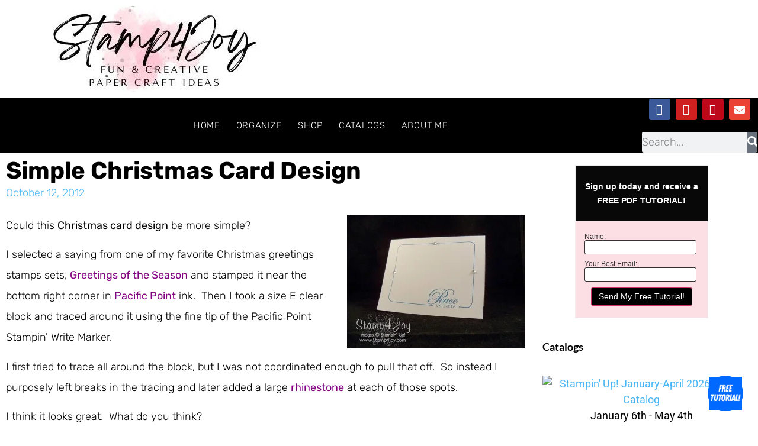

--- FILE ---
content_type: text/html; charset=UTF-8
request_url: https://stamp4joy.com/simple-christmas-card-design/
body_size: 27892
content:
<!doctype html>
<html lang="en-US">
<head>
	<meta charset="UTF-8">
	<meta name="viewport" content="width=device-width, initial-scale=1">
	<link rel="profile" href="https://gmpg.org/xfn/11">
	<meta name='robots' content='index, follow, max-image-preview:large, max-snippet:-1, max-video-preview:-1' />

	<!-- This site is optimized with the Yoast SEO plugin v26.7 - https://yoast.com/wordpress/plugins/seo/ -->
	<title>Simple Christmas Card Design &#8226; Stamp4Joy</title>
	<meta name="description" content="Could this Christmas card design be more simple? I selected a saying from one of my favorite Christmas greetings stamps sets, Greetings of the Season and" />
	<link rel="canonical" href="https://stamp4joy.com/simple-christmas-card-design/" />
	<meta property="og:locale" content="en_US" />
	<meta property="og:type" content="article" />
	<meta property="og:title" content="Simple Christmas Card Design &#8226; Stamp4Joy" />
	<meta property="og:description" content="Could this Christmas card design be more simple? I selected a saying from one of my favorite Christmas greetings stamps sets, Greetings of the Season and" />
	<meta property="og:url" content="https://stamp4joy.com/simple-christmas-card-design/" />
	<meta property="og:site_name" content="Stamp4Joy" />
	<meta property="article:publisher" content="https://www.facebook.com/stamp4joy/" />
	<meta property="article:author" content="https://www.facebook.com/stamp4joy" />
	<meta property="article:published_time" content="2012-10-12T16:21:49+00:00" />
	<meta property="og:image" content="https://stamp4joy.com//wp-content/uploads/2012/10/Peace-on-Earth-simple-card-001-300x225.jpg" />
	<meta name="author" content="rebecca" />
	<meta name="twitter:card" content="summary_large_image" />
	<meta name="twitter:creator" content="@stamp4joy" />
	<meta name="twitter:site" content="@stamp4joy" />
	<meta name="twitter:label1" content="Written by" />
	<meta name="twitter:data1" content="rebecca" />
	<meta name="twitter:label2" content="Est. reading time" />
	<meta name="twitter:data2" content="1 minute" />
	<script type="application/ld+json" class="yoast-schema-graph">{"@context":"https://schema.org","@graph":[{"@type":"Article","@id":"https://stamp4joy.com/simple-christmas-card-design/#article","isPartOf":{"@id":"https://stamp4joy.com/simple-christmas-card-design/"},"author":{"name":"rebecca","@id":"https://stamp4joy.com/#/schema/person/5b0420be3b8c27852529fafac558c163"},"headline":"Simple Christmas Card Design","datePublished":"2012-10-12T16:21:49+00:00","mainEntityOfPage":{"@id":"https://stamp4joy.com/simple-christmas-card-design/"},"wordCount":117,"publisher":{"@id":"https://stamp4joy.com/#organization"},"image":{"@id":"https://stamp4joy.com/simple-christmas-card-design/#primaryimage"},"thumbnailUrl":"https://stamp4joy.com//wp-content/uploads/2012/10/Peace-on-Earth-simple-card-001-300x225.jpg","keywords":["christmas card design","christmas greetings","hand made christmas card ideas","how to make christmas cards","stampin it up","verses for greeting cards"],"articleSection":["Card Making Techniques","Christmas Card Making Ideas","Hand Made Card Ideas"],"inLanguage":"en-US"},{"@type":"WebPage","@id":"https://stamp4joy.com/simple-christmas-card-design/","url":"https://stamp4joy.com/simple-christmas-card-design/","name":"Simple Christmas Card Design &#8226; Stamp4Joy","isPartOf":{"@id":"https://stamp4joy.com/#website"},"primaryImageOfPage":{"@id":"https://stamp4joy.com/simple-christmas-card-design/#primaryimage"},"image":{"@id":"https://stamp4joy.com/simple-christmas-card-design/#primaryimage"},"thumbnailUrl":"https://stamp4joy.com//wp-content/uploads/2012/10/Peace-on-Earth-simple-card-001-300x225.jpg","datePublished":"2012-10-12T16:21:49+00:00","description":"Could this Christmas card design be more simple? I selected a saying from one of my favorite Christmas greetings stamps sets, Greetings of the Season and","breadcrumb":{"@id":"https://stamp4joy.com/simple-christmas-card-design/#breadcrumb"},"inLanguage":"en-US","potentialAction":[{"@type":"ReadAction","target":["https://stamp4joy.com/simple-christmas-card-design/"]}]},{"@type":"ImageObject","inLanguage":"en-US","@id":"https://stamp4joy.com/simple-christmas-card-design/#primaryimage","url":"https://stamp4joy.com//wp-content/uploads/2012/10/Peace-on-Earth-simple-card-001-300x225.jpg","contentUrl":"https://stamp4joy.com//wp-content/uploads/2012/10/Peace-on-Earth-simple-card-001-300x225.jpg"},{"@type":"BreadcrumbList","@id":"https://stamp4joy.com/simple-christmas-card-design/#breadcrumb","itemListElement":[{"@type":"ListItem","position":1,"name":"Home","item":"https://stamp4joy.com/"},{"@type":"ListItem","position":2,"name":"Card Making Techniques","item":"https://stamp4joy.com/card-making-techniques/"},{"@type":"ListItem","position":3,"name":"Simple Christmas Card Design"}]},{"@type":"WebSite","@id":"https://stamp4joy.com/#website","url":"https://stamp4joy.com/","name":"Stamp4Joy","description":"Fun &amp; Creative Paper Crafting Ideas","publisher":{"@id":"https://stamp4joy.com/#organization"},"potentialAction":[{"@type":"SearchAction","target":{"@type":"EntryPoint","urlTemplate":"https://stamp4joy.com/?s={search_term_string}"},"query-input":{"@type":"PropertyValueSpecification","valueRequired":true,"valueName":"search_term_string"}}],"inLanguage":"en-US"},{"@type":"Organization","@id":"https://stamp4joy.com/#organization","name":"Stamp4Joy","url":"https://stamp4joy.com/","logo":{"@type":"ImageObject","inLanguage":"en-US","@id":"https://stamp4joy.com/#/schema/logo/image/","url":"https://stamp4joy.com/wp-content/uploads/2022/03/cropped-Stamp4Joy-square-logo-1-3.jpg","contentUrl":"https://stamp4joy.com/wp-content/uploads/2022/03/cropped-Stamp4Joy-square-logo-1-3.jpg","width":500,"height":146,"caption":"Stamp4Joy"},"image":{"@id":"https://stamp4joy.com/#/schema/logo/image/"},"sameAs":["https://www.facebook.com/stamp4joy/","https://x.com/stamp4joy","https://www.youtube.com/user/Stamp4JoyVideos"]},{"@type":"Person","@id":"https://stamp4joy.com/#/schema/person/5b0420be3b8c27852529fafac558c163","name":"rebecca","image":{"@type":"ImageObject","inLanguage":"en-US","@id":"https://stamp4joy.com/#/schema/person/image/","url":"https://secure.gravatar.com/avatar/0a34f65fb0e78887439e7ecf0495a05934c1d9c1a9b3553fe95fc63543173e1b?s=96&d=blank&r=g","contentUrl":"https://secure.gravatar.com/avatar/0a34f65fb0e78887439e7ecf0495a05934c1d9c1a9b3553fe95fc63543173e1b?s=96&d=blank&r=g","caption":"rebecca"},"sameAs":["http://stamp4joy.com","https://www.facebook.com/stamp4joy"]}]}</script>
	<!-- / Yoast SEO plugin. -->


<script type='application/javascript'  id='pys-version-script'>console.log('PixelYourSite Free version 11.1.5.2');</script>
<link rel="alternate" type="application/rss+xml" title="Stamp4Joy &raquo; Feed" href="https://stamp4joy.com/feed/" />
<link rel="alternate" type="application/rss+xml" title="Stamp4Joy &raquo; Comments Feed" href="https://stamp4joy.com/comments/feed/" />
<link rel="alternate" title="oEmbed (JSON)" type="application/json+oembed" href="https://stamp4joy.com/wp-json/oembed/1.0/embed?url=https%3A%2F%2Fstamp4joy.com%2Fsimple-christmas-card-design%2F" />
<link rel="alternate" title="oEmbed (XML)" type="text/xml+oembed" href="https://stamp4joy.com/wp-json/oembed/1.0/embed?url=https%3A%2F%2Fstamp4joy.com%2Fsimple-christmas-card-design%2F&#038;format=xml" />
		<!-- This site uses the Google Analytics by MonsterInsights plugin v9.11.1 - Using Analytics tracking - https://www.monsterinsights.com/ -->
							<script src="//www.googletagmanager.com/gtag/js?id=G-T3EVJRF00S"  data-cfasync="false" data-wpfc-render="false" async></script>
			<script data-cfasync="false" data-wpfc-render="false">
				var mi_version = '9.11.1';
				var mi_track_user = true;
				var mi_no_track_reason = '';
								var MonsterInsightsDefaultLocations = {"page_location":"https:\/\/stamp4joy.com\/simple-christmas-card-design\/"};
								if ( typeof MonsterInsightsPrivacyGuardFilter === 'function' ) {
					var MonsterInsightsLocations = (typeof MonsterInsightsExcludeQuery === 'object') ? MonsterInsightsPrivacyGuardFilter( MonsterInsightsExcludeQuery ) : MonsterInsightsPrivacyGuardFilter( MonsterInsightsDefaultLocations );
				} else {
					var MonsterInsightsLocations = (typeof MonsterInsightsExcludeQuery === 'object') ? MonsterInsightsExcludeQuery : MonsterInsightsDefaultLocations;
				}

								var disableStrs = [
										'ga-disable-G-T3EVJRF00S',
									];

				/* Function to detect opted out users */
				function __gtagTrackerIsOptedOut() {
					for (var index = 0; index < disableStrs.length; index++) {
						if (document.cookie.indexOf(disableStrs[index] + '=true') > -1) {
							return true;
						}
					}

					return false;
				}

				/* Disable tracking if the opt-out cookie exists. */
				if (__gtagTrackerIsOptedOut()) {
					for (var index = 0; index < disableStrs.length; index++) {
						window[disableStrs[index]] = true;
					}
				}

				/* Opt-out function */
				function __gtagTrackerOptout() {
					for (var index = 0; index < disableStrs.length; index++) {
						document.cookie = disableStrs[index] + '=true; expires=Thu, 31 Dec 2099 23:59:59 UTC; path=/';
						window[disableStrs[index]] = true;
					}
				}

				if ('undefined' === typeof gaOptout) {
					function gaOptout() {
						__gtagTrackerOptout();
					}
				}
								window.dataLayer = window.dataLayer || [];

				window.MonsterInsightsDualTracker = {
					helpers: {},
					trackers: {},
				};
				if (mi_track_user) {
					function __gtagDataLayer() {
						dataLayer.push(arguments);
					}

					function __gtagTracker(type, name, parameters) {
						if (!parameters) {
							parameters = {};
						}

						if (parameters.send_to) {
							__gtagDataLayer.apply(null, arguments);
							return;
						}

						if (type === 'event') {
														parameters.send_to = monsterinsights_frontend.v4_id;
							var hookName = name;
							if (typeof parameters['event_category'] !== 'undefined') {
								hookName = parameters['event_category'] + ':' + name;
							}

							if (typeof MonsterInsightsDualTracker.trackers[hookName] !== 'undefined') {
								MonsterInsightsDualTracker.trackers[hookName](parameters);
							} else {
								__gtagDataLayer('event', name, parameters);
							}
							
						} else {
							__gtagDataLayer.apply(null, arguments);
						}
					}

					__gtagTracker('js', new Date());
					__gtagTracker('set', {
						'developer_id.dZGIzZG': true,
											});
					if ( MonsterInsightsLocations.page_location ) {
						__gtagTracker('set', MonsterInsightsLocations);
					}
										__gtagTracker('config', 'G-T3EVJRF00S', {"forceSSL":"true","link_attribution":"true"} );
										window.gtag = __gtagTracker;										(function () {
						/* https://developers.google.com/analytics/devguides/collection/analyticsjs/ */
						/* ga and __gaTracker compatibility shim. */
						var noopfn = function () {
							return null;
						};
						var newtracker = function () {
							return new Tracker();
						};
						var Tracker = function () {
							return null;
						};
						var p = Tracker.prototype;
						p.get = noopfn;
						p.set = noopfn;
						p.send = function () {
							var args = Array.prototype.slice.call(arguments);
							args.unshift('send');
							__gaTracker.apply(null, args);
						};
						var __gaTracker = function () {
							var len = arguments.length;
							if (len === 0) {
								return;
							}
							var f = arguments[len - 1];
							if (typeof f !== 'object' || f === null || typeof f.hitCallback !== 'function') {
								if ('send' === arguments[0]) {
									var hitConverted, hitObject = false, action;
									if ('event' === arguments[1]) {
										if ('undefined' !== typeof arguments[3]) {
											hitObject = {
												'eventAction': arguments[3],
												'eventCategory': arguments[2],
												'eventLabel': arguments[4],
												'value': arguments[5] ? arguments[5] : 1,
											}
										}
									}
									if ('pageview' === arguments[1]) {
										if ('undefined' !== typeof arguments[2]) {
											hitObject = {
												'eventAction': 'page_view',
												'page_path': arguments[2],
											}
										}
									}
									if (typeof arguments[2] === 'object') {
										hitObject = arguments[2];
									}
									if (typeof arguments[5] === 'object') {
										Object.assign(hitObject, arguments[5]);
									}
									if ('undefined' !== typeof arguments[1].hitType) {
										hitObject = arguments[1];
										if ('pageview' === hitObject.hitType) {
											hitObject.eventAction = 'page_view';
										}
									}
									if (hitObject) {
										action = 'timing' === arguments[1].hitType ? 'timing_complete' : hitObject.eventAction;
										hitConverted = mapArgs(hitObject);
										__gtagTracker('event', action, hitConverted);
									}
								}
								return;
							}

							function mapArgs(args) {
								var arg, hit = {};
								var gaMap = {
									'eventCategory': 'event_category',
									'eventAction': 'event_action',
									'eventLabel': 'event_label',
									'eventValue': 'event_value',
									'nonInteraction': 'non_interaction',
									'timingCategory': 'event_category',
									'timingVar': 'name',
									'timingValue': 'value',
									'timingLabel': 'event_label',
									'page': 'page_path',
									'location': 'page_location',
									'title': 'page_title',
									'referrer' : 'page_referrer',
								};
								for (arg in args) {
																		if (!(!args.hasOwnProperty(arg) || !gaMap.hasOwnProperty(arg))) {
										hit[gaMap[arg]] = args[arg];
									} else {
										hit[arg] = args[arg];
									}
								}
								return hit;
							}

							try {
								f.hitCallback();
							} catch (ex) {
							}
						};
						__gaTracker.create = newtracker;
						__gaTracker.getByName = newtracker;
						__gaTracker.getAll = function () {
							return [];
						};
						__gaTracker.remove = noopfn;
						__gaTracker.loaded = true;
						window['__gaTracker'] = __gaTracker;
					})();
									} else {
										console.log("");
					(function () {
						function __gtagTracker() {
							return null;
						}

						window['__gtagTracker'] = __gtagTracker;
						window['gtag'] = __gtagTracker;
					})();
									}
			</script>
							<!-- / Google Analytics by MonsterInsights -->
		<style id='wp-img-auto-sizes-contain-inline-css'>
img:is([sizes=auto i],[sizes^="auto," i]){contain-intrinsic-size:3000px 1500px}
/*# sourceURL=wp-img-auto-sizes-contain-inline-css */
</style>

<style id='wp-emoji-styles-inline-css'>

	img.wp-smiley, img.emoji {
		display: inline !important;
		border: none !important;
		box-shadow: none !important;
		height: 1em !important;
		width: 1em !important;
		margin: 0 0.07em !important;
		vertical-align: -0.1em !important;
		background: none !important;
		padding: 0 !important;
	}
/*# sourceURL=wp-emoji-styles-inline-css */
</style>
<link rel='stylesheet' id='wp-block-library-css' href='https://stamp4joy.com/wp-includes/css/dist/block-library/style.min.css?ver=6.9' media='all' />
<style id='global-styles-inline-css'>
:root{--wp--preset--aspect-ratio--square: 1;--wp--preset--aspect-ratio--4-3: 4/3;--wp--preset--aspect-ratio--3-4: 3/4;--wp--preset--aspect-ratio--3-2: 3/2;--wp--preset--aspect-ratio--2-3: 2/3;--wp--preset--aspect-ratio--16-9: 16/9;--wp--preset--aspect-ratio--9-16: 9/16;--wp--preset--color--black: #000000;--wp--preset--color--cyan-bluish-gray: #abb8c3;--wp--preset--color--white: #ffffff;--wp--preset--color--pale-pink: #f78da7;--wp--preset--color--vivid-red: #cf2e2e;--wp--preset--color--luminous-vivid-orange: #ff6900;--wp--preset--color--luminous-vivid-amber: #fcb900;--wp--preset--color--light-green-cyan: #7bdcb5;--wp--preset--color--vivid-green-cyan: #00d084;--wp--preset--color--pale-cyan-blue: #8ed1fc;--wp--preset--color--vivid-cyan-blue: #0693e3;--wp--preset--color--vivid-purple: #9b51e0;--wp--preset--gradient--vivid-cyan-blue-to-vivid-purple: linear-gradient(135deg,rgb(6,147,227) 0%,rgb(155,81,224) 100%);--wp--preset--gradient--light-green-cyan-to-vivid-green-cyan: linear-gradient(135deg,rgb(122,220,180) 0%,rgb(0,208,130) 100%);--wp--preset--gradient--luminous-vivid-amber-to-luminous-vivid-orange: linear-gradient(135deg,rgb(252,185,0) 0%,rgb(255,105,0) 100%);--wp--preset--gradient--luminous-vivid-orange-to-vivid-red: linear-gradient(135deg,rgb(255,105,0) 0%,rgb(207,46,46) 100%);--wp--preset--gradient--very-light-gray-to-cyan-bluish-gray: linear-gradient(135deg,rgb(238,238,238) 0%,rgb(169,184,195) 100%);--wp--preset--gradient--cool-to-warm-spectrum: linear-gradient(135deg,rgb(74,234,220) 0%,rgb(151,120,209) 20%,rgb(207,42,186) 40%,rgb(238,44,130) 60%,rgb(251,105,98) 80%,rgb(254,248,76) 100%);--wp--preset--gradient--blush-light-purple: linear-gradient(135deg,rgb(255,206,236) 0%,rgb(152,150,240) 100%);--wp--preset--gradient--blush-bordeaux: linear-gradient(135deg,rgb(254,205,165) 0%,rgb(254,45,45) 50%,rgb(107,0,62) 100%);--wp--preset--gradient--luminous-dusk: linear-gradient(135deg,rgb(255,203,112) 0%,rgb(199,81,192) 50%,rgb(65,88,208) 100%);--wp--preset--gradient--pale-ocean: linear-gradient(135deg,rgb(255,245,203) 0%,rgb(182,227,212) 50%,rgb(51,167,181) 100%);--wp--preset--gradient--electric-grass: linear-gradient(135deg,rgb(202,248,128) 0%,rgb(113,206,126) 100%);--wp--preset--gradient--midnight: linear-gradient(135deg,rgb(2,3,129) 0%,rgb(40,116,252) 100%);--wp--preset--font-size--small: 13px;--wp--preset--font-size--medium: 20px;--wp--preset--font-size--large: 36px;--wp--preset--font-size--x-large: 42px;--wp--preset--spacing--20: 0.44rem;--wp--preset--spacing--30: 0.67rem;--wp--preset--spacing--40: 1rem;--wp--preset--spacing--50: 1.5rem;--wp--preset--spacing--60: 2.25rem;--wp--preset--spacing--70: 3.38rem;--wp--preset--spacing--80: 5.06rem;--wp--preset--shadow--natural: 6px 6px 9px rgba(0, 0, 0, 0.2);--wp--preset--shadow--deep: 12px 12px 50px rgba(0, 0, 0, 0.4);--wp--preset--shadow--sharp: 6px 6px 0px rgba(0, 0, 0, 0.2);--wp--preset--shadow--outlined: 6px 6px 0px -3px rgb(255, 255, 255), 6px 6px rgb(0, 0, 0);--wp--preset--shadow--crisp: 6px 6px 0px rgb(0, 0, 0);}:root { --wp--style--global--content-size: 800px;--wp--style--global--wide-size: 1200px; }:where(body) { margin: 0; }.wp-site-blocks > .alignleft { float: left; margin-right: 2em; }.wp-site-blocks > .alignright { float: right; margin-left: 2em; }.wp-site-blocks > .aligncenter { justify-content: center; margin-left: auto; margin-right: auto; }:where(.wp-site-blocks) > * { margin-block-start: 24px; margin-block-end: 0; }:where(.wp-site-blocks) > :first-child { margin-block-start: 0; }:where(.wp-site-blocks) > :last-child { margin-block-end: 0; }:root { --wp--style--block-gap: 24px; }:root :where(.is-layout-flow) > :first-child{margin-block-start: 0;}:root :where(.is-layout-flow) > :last-child{margin-block-end: 0;}:root :where(.is-layout-flow) > *{margin-block-start: 24px;margin-block-end: 0;}:root :where(.is-layout-constrained) > :first-child{margin-block-start: 0;}:root :where(.is-layout-constrained) > :last-child{margin-block-end: 0;}:root :where(.is-layout-constrained) > *{margin-block-start: 24px;margin-block-end: 0;}:root :where(.is-layout-flex){gap: 24px;}:root :where(.is-layout-grid){gap: 24px;}.is-layout-flow > .alignleft{float: left;margin-inline-start: 0;margin-inline-end: 2em;}.is-layout-flow > .alignright{float: right;margin-inline-start: 2em;margin-inline-end: 0;}.is-layout-flow > .aligncenter{margin-left: auto !important;margin-right: auto !important;}.is-layout-constrained > .alignleft{float: left;margin-inline-start: 0;margin-inline-end: 2em;}.is-layout-constrained > .alignright{float: right;margin-inline-start: 2em;margin-inline-end: 0;}.is-layout-constrained > .aligncenter{margin-left: auto !important;margin-right: auto !important;}.is-layout-constrained > :where(:not(.alignleft):not(.alignright):not(.alignfull)){max-width: var(--wp--style--global--content-size);margin-left: auto !important;margin-right: auto !important;}.is-layout-constrained > .alignwide{max-width: var(--wp--style--global--wide-size);}body .is-layout-flex{display: flex;}.is-layout-flex{flex-wrap: wrap;align-items: center;}.is-layout-flex > :is(*, div){margin: 0;}body .is-layout-grid{display: grid;}.is-layout-grid > :is(*, div){margin: 0;}body{padding-top: 0px;padding-right: 0px;padding-bottom: 0px;padding-left: 0px;}a:where(:not(.wp-element-button)){text-decoration: underline;}:root :where(.wp-element-button, .wp-block-button__link){background-color: #32373c;border-width: 0;color: #fff;font-family: inherit;font-size: inherit;font-style: inherit;font-weight: inherit;letter-spacing: inherit;line-height: inherit;padding-top: calc(0.667em + 2px);padding-right: calc(1.333em + 2px);padding-bottom: calc(0.667em + 2px);padding-left: calc(1.333em + 2px);text-decoration: none;text-transform: inherit;}.has-black-color{color: var(--wp--preset--color--black) !important;}.has-cyan-bluish-gray-color{color: var(--wp--preset--color--cyan-bluish-gray) !important;}.has-white-color{color: var(--wp--preset--color--white) !important;}.has-pale-pink-color{color: var(--wp--preset--color--pale-pink) !important;}.has-vivid-red-color{color: var(--wp--preset--color--vivid-red) !important;}.has-luminous-vivid-orange-color{color: var(--wp--preset--color--luminous-vivid-orange) !important;}.has-luminous-vivid-amber-color{color: var(--wp--preset--color--luminous-vivid-amber) !important;}.has-light-green-cyan-color{color: var(--wp--preset--color--light-green-cyan) !important;}.has-vivid-green-cyan-color{color: var(--wp--preset--color--vivid-green-cyan) !important;}.has-pale-cyan-blue-color{color: var(--wp--preset--color--pale-cyan-blue) !important;}.has-vivid-cyan-blue-color{color: var(--wp--preset--color--vivid-cyan-blue) !important;}.has-vivid-purple-color{color: var(--wp--preset--color--vivid-purple) !important;}.has-black-background-color{background-color: var(--wp--preset--color--black) !important;}.has-cyan-bluish-gray-background-color{background-color: var(--wp--preset--color--cyan-bluish-gray) !important;}.has-white-background-color{background-color: var(--wp--preset--color--white) !important;}.has-pale-pink-background-color{background-color: var(--wp--preset--color--pale-pink) !important;}.has-vivid-red-background-color{background-color: var(--wp--preset--color--vivid-red) !important;}.has-luminous-vivid-orange-background-color{background-color: var(--wp--preset--color--luminous-vivid-orange) !important;}.has-luminous-vivid-amber-background-color{background-color: var(--wp--preset--color--luminous-vivid-amber) !important;}.has-light-green-cyan-background-color{background-color: var(--wp--preset--color--light-green-cyan) !important;}.has-vivid-green-cyan-background-color{background-color: var(--wp--preset--color--vivid-green-cyan) !important;}.has-pale-cyan-blue-background-color{background-color: var(--wp--preset--color--pale-cyan-blue) !important;}.has-vivid-cyan-blue-background-color{background-color: var(--wp--preset--color--vivid-cyan-blue) !important;}.has-vivid-purple-background-color{background-color: var(--wp--preset--color--vivid-purple) !important;}.has-black-border-color{border-color: var(--wp--preset--color--black) !important;}.has-cyan-bluish-gray-border-color{border-color: var(--wp--preset--color--cyan-bluish-gray) !important;}.has-white-border-color{border-color: var(--wp--preset--color--white) !important;}.has-pale-pink-border-color{border-color: var(--wp--preset--color--pale-pink) !important;}.has-vivid-red-border-color{border-color: var(--wp--preset--color--vivid-red) !important;}.has-luminous-vivid-orange-border-color{border-color: var(--wp--preset--color--luminous-vivid-orange) !important;}.has-luminous-vivid-amber-border-color{border-color: var(--wp--preset--color--luminous-vivid-amber) !important;}.has-light-green-cyan-border-color{border-color: var(--wp--preset--color--light-green-cyan) !important;}.has-vivid-green-cyan-border-color{border-color: var(--wp--preset--color--vivid-green-cyan) !important;}.has-pale-cyan-blue-border-color{border-color: var(--wp--preset--color--pale-cyan-blue) !important;}.has-vivid-cyan-blue-border-color{border-color: var(--wp--preset--color--vivid-cyan-blue) !important;}.has-vivid-purple-border-color{border-color: var(--wp--preset--color--vivid-purple) !important;}.has-vivid-cyan-blue-to-vivid-purple-gradient-background{background: var(--wp--preset--gradient--vivid-cyan-blue-to-vivid-purple) !important;}.has-light-green-cyan-to-vivid-green-cyan-gradient-background{background: var(--wp--preset--gradient--light-green-cyan-to-vivid-green-cyan) !important;}.has-luminous-vivid-amber-to-luminous-vivid-orange-gradient-background{background: var(--wp--preset--gradient--luminous-vivid-amber-to-luminous-vivid-orange) !important;}.has-luminous-vivid-orange-to-vivid-red-gradient-background{background: var(--wp--preset--gradient--luminous-vivid-orange-to-vivid-red) !important;}.has-very-light-gray-to-cyan-bluish-gray-gradient-background{background: var(--wp--preset--gradient--very-light-gray-to-cyan-bluish-gray) !important;}.has-cool-to-warm-spectrum-gradient-background{background: var(--wp--preset--gradient--cool-to-warm-spectrum) !important;}.has-blush-light-purple-gradient-background{background: var(--wp--preset--gradient--blush-light-purple) !important;}.has-blush-bordeaux-gradient-background{background: var(--wp--preset--gradient--blush-bordeaux) !important;}.has-luminous-dusk-gradient-background{background: var(--wp--preset--gradient--luminous-dusk) !important;}.has-pale-ocean-gradient-background{background: var(--wp--preset--gradient--pale-ocean) !important;}.has-electric-grass-gradient-background{background: var(--wp--preset--gradient--electric-grass) !important;}.has-midnight-gradient-background{background: var(--wp--preset--gradient--midnight) !important;}.has-small-font-size{font-size: var(--wp--preset--font-size--small) !important;}.has-medium-font-size{font-size: var(--wp--preset--font-size--medium) !important;}.has-large-font-size{font-size: var(--wp--preset--font-size--large) !important;}.has-x-large-font-size{font-size: var(--wp--preset--font-size--x-large) !important;}
:root :where(.wp-block-pullquote){font-size: 1.5em;line-height: 1.6;}
/*# sourceURL=global-styles-inline-css */
</style>
<link rel='stylesheet' id='woocommerce-layout-css' href='https://stamp4joy.com/wp-content/plugins/woocommerce/assets/css/woocommerce-layout.css?ver=10.3.7' media='all' />
<link rel='stylesheet' id='woocommerce-smallscreen-css' href='https://stamp4joy.com/wp-content/plugins/woocommerce/assets/css/woocommerce-smallscreen.css?ver=10.3.7' media='only screen and (max-width: 768px)' />
<link rel='stylesheet' id='woocommerce-general-css' href='https://stamp4joy.com/wp-content/plugins/woocommerce/assets/css/woocommerce.css?ver=10.3.7' media='all' />
<style id='woocommerce-inline-inline-css'>
.woocommerce form .form-row .required { visibility: visible; }
/*# sourceURL=woocommerce-inline-inline-css */
</style>
<link rel='stylesheet' id='wp-evs-css-css' href='https://stamp4joy.com/wp-content/plugins/wp-evs/assets/evs.css?ver=6.9' media='all' />
<link rel='stylesheet' id='brands-styles-css' href='https://stamp4joy.com/wp-content/plugins/woocommerce/assets/css/brands.css?ver=10.3.7' media='all' />
<link rel='stylesheet' id='hello-elementor-css' href='https://stamp4joy.com/wp-content/themes/hello-elementor/assets/css/reset.css?ver=3.4.5' media='all' />
<link rel='stylesheet' id='hello-elementor-theme-style-css' href='https://stamp4joy.com/wp-content/themes/hello-elementor/assets/css/theme.css?ver=3.4.5' media='all' />
<link rel='stylesheet' id='hello-elementor-header-footer-css' href='https://stamp4joy.com/wp-content/themes/hello-elementor/assets/css/header-footer.css?ver=3.4.5' media='all' />
<link rel='stylesheet' id='elementor-frontend-css' href='https://stamp4joy.com/wp-content/plugins/elementor/assets/css/frontend.min.css?ver=3.34.1' media='all' />
<link rel='stylesheet' id='elementor-post-13619-css' href='https://stamp4joy.com/wp-content/uploads/elementor/css/post-13619.css?ver=1767840219' media='all' />
<link rel='stylesheet' id='widget-image-css' href='https://stamp4joy.com/wp-content/plugins/elementor/assets/css/widget-image.min.css?ver=3.34.1' media='all' />
<link rel='stylesheet' id='widget-nav-menu-css' href='https://stamp4joy.com/wp-content/plugins/elementor-pro/assets/css/widget-nav-menu.min.css?ver=3.34.0' media='all' />
<link rel='stylesheet' id='widget-social-icons-css' href='https://stamp4joy.com/wp-content/plugins/elementor/assets/css/widget-social-icons.min.css?ver=3.34.1' media='all' />
<link rel='stylesheet' id='e-apple-webkit-css' href='https://stamp4joy.com/wp-content/plugins/elementor/assets/css/conditionals/apple-webkit.min.css?ver=3.34.1' media='all' />
<link rel='stylesheet' id='widget-search-form-css' href='https://stamp4joy.com/wp-content/plugins/elementor-pro/assets/css/widget-search-form.min.css?ver=3.34.0' media='all' />
<link rel='stylesheet' id='elementor-icons-shared-0-css' href='https://stamp4joy.com/wp-content/plugins/elementor/assets/lib/font-awesome/css/fontawesome.min.css?ver=5.15.3' media='all' />
<link rel='stylesheet' id='elementor-icons-fa-solid-css' href='https://stamp4joy.com/wp-content/plugins/elementor/assets/lib/font-awesome/css/solid.min.css?ver=5.15.3' media='all' />
<link rel='stylesheet' id='e-sticky-css' href='https://stamp4joy.com/wp-content/plugins/elementor-pro/assets/css/modules/sticky.min.css?ver=3.34.0' media='all' />
<link rel='stylesheet' id='widget-heading-css' href='https://stamp4joy.com/wp-content/plugins/elementor/assets/css/widget-heading.min.css?ver=3.34.1' media='all' />
<link rel='stylesheet' id='widget-post-info-css' href='https://stamp4joy.com/wp-content/plugins/elementor-pro/assets/css/widget-post-info.min.css?ver=3.34.0' media='all' />
<link rel='stylesheet' id='widget-icon-list-css' href='https://stamp4joy.com/wp-content/plugins/elementor/assets/css/widget-icon-list.min.css?ver=3.34.1' media='all' />
<link rel='stylesheet' id='elementor-icons-fa-regular-css' href='https://stamp4joy.com/wp-content/plugins/elementor/assets/lib/font-awesome/css/regular.min.css?ver=5.15.3' media='all' />
<link rel='stylesheet' id='widget-post-navigation-css' href='https://stamp4joy.com/wp-content/plugins/elementor-pro/assets/css/widget-post-navigation.min.css?ver=3.34.0' media='all' />
<link rel='stylesheet' id='widget-share-buttons-css' href='https://stamp4joy.com/wp-content/plugins/elementor-pro/assets/css/widget-share-buttons.min.css?ver=3.34.0' media='all' />
<link rel='stylesheet' id='elementor-icons-fa-brands-css' href='https://stamp4joy.com/wp-content/plugins/elementor/assets/lib/font-awesome/css/brands.min.css?ver=5.15.3' media='all' />
<link rel='stylesheet' id='elementor-icons-css' href='https://stamp4joy.com/wp-content/plugins/elementor/assets/lib/eicons/css/elementor-icons.min.css?ver=5.45.0' media='all' />
<link rel='stylesheet' id='elementor-post-13648-css' href='https://stamp4joy.com/wp-content/uploads/elementor/css/post-13648.css?ver=1767840219' media='all' />
<link rel='stylesheet' id='elementor-post-14112-css' href='https://stamp4joy.com/wp-content/uploads/elementor/css/post-14112.css?ver=1767840219' media='all' />
<link rel='stylesheet' id='elementor-post-14946-css' href='https://stamp4joy.com/wp-content/uploads/elementor/css/post-14946.css?ver=1767841097' media='all' />
<link rel='stylesheet' id='elementor-gf-local-rubik-css' href='https://stamp4joy.com/wp-content/uploads/elementor/google-fonts/css/rubik.css?ver=1742222501' media='all' />
<link rel='stylesheet' id='elementor-gf-local-lato-css' href='https://stamp4joy.com/wp-content/uploads/elementor/google-fonts/css/lato.css?ver=1742222506' media='all' />
<link rel='stylesheet' id='elementor-gf-local-roboto-css' href='https://stamp4joy.com/wp-content/uploads/elementor/google-fonts/css/roboto.css?ver=1742222547' media='all' />
<script src="https://stamp4joy.com/wp-content/plugins/google-analytics-for-wordpress/assets/js/frontend-gtag.min.js?ver=9.11.1" id="monsterinsights-frontend-script-js" async data-wp-strategy="async"></script>
<script data-cfasync="false" data-wpfc-render="false" id='monsterinsights-frontend-script-js-extra'>var monsterinsights_frontend = {"js_events_tracking":"true","download_extensions":"doc,pdf,ppt,zip,xls,docx,pptx,xlsx","inbound_paths":"[{\"path\":\"\\\/go\\\/\",\"label\":\"affiliate\"},{\"path\":\"\\\/recommend\\\/\",\"label\":\"affiliate\"}]","home_url":"https:\/\/stamp4joy.com","hash_tracking":"false","v4_id":"G-T3EVJRF00S"};</script>
<script src="https://stamp4joy.com/wp-includes/js/jquery/jquery.min.js?ver=3.7.1" id="jquery-core-js"></script>
<script src="https://stamp4joy.com/wp-includes/js/jquery/jquery-migrate.min.js?ver=3.4.1" id="jquery-migrate-js"></script>
<script src="https://stamp4joy.com/wp-content/plugins/woocommerce/assets/js/jquery-blockui/jquery.blockUI.min.js?ver=2.7.0-wc.10.3.7" id="wc-jquery-blockui-js" defer data-wp-strategy="defer"></script>
<script id="wc-add-to-cart-js-extra">
var wc_add_to_cart_params = {"ajax_url":"/wp-admin/admin-ajax.php","wc_ajax_url":"/?wc-ajax=%%endpoint%%","i18n_view_cart":"View cart","cart_url":"https://stamp4joy.com/cart/","is_cart":"","cart_redirect_after_add":"no"};
//# sourceURL=wc-add-to-cart-js-extra
</script>
<script src="https://stamp4joy.com/wp-content/plugins/woocommerce/assets/js/frontend/add-to-cart.min.js?ver=10.3.7" id="wc-add-to-cart-js" defer data-wp-strategy="defer"></script>
<script src="https://stamp4joy.com/wp-content/plugins/woocommerce/assets/js/js-cookie/js.cookie.min.js?ver=2.1.4-wc.10.3.7" id="wc-js-cookie-js" defer data-wp-strategy="defer"></script>
<script id="woocommerce-js-extra">
var woocommerce_params = {"ajax_url":"/wp-admin/admin-ajax.php","wc_ajax_url":"/?wc-ajax=%%endpoint%%","i18n_password_show":"Show password","i18n_password_hide":"Hide password"};
//# sourceURL=woocommerce-js-extra
</script>
<script src="https://stamp4joy.com/wp-content/plugins/woocommerce/assets/js/frontend/woocommerce.min.js?ver=10.3.7" id="woocommerce-js" defer data-wp-strategy="defer"></script>
<script src="https://stamp4joy.com/wp-content/plugins/pixelyoursite/dist/scripts/jquery.bind-first-0.2.3.min.js?ver=0.2.3" id="jquery-bind-first-js"></script>
<script src="https://stamp4joy.com/wp-content/plugins/pixelyoursite/dist/scripts/js.cookie-2.1.3.min.js?ver=2.1.3" id="js-cookie-pys-js"></script>
<script src="https://stamp4joy.com/wp-content/plugins/pixelyoursite/dist/scripts/tld.min.js?ver=2.3.1" id="js-tld-js"></script>
<script id="pys-js-extra">
var pysOptions = {"staticEvents":{"facebook":{"init_event":[{"delay":0,"type":"static","ajaxFire":false,"name":"PageView","pixelIds":["521188073098971"],"eventID":"93a6be4b-5f20-47f5-9a9d-abf29b837654","params":{"post_category":"Card Making Techniques, Christmas Card Making Ideas, Hand Made Card Ideas","page_title":"\u003Ccenter\u003E\u003Cstrong\u003ESimple Christmas Card Design\u003C/center\u003E\u003C/strong\u003E","post_type":"post","post_id":3094,"plugin":"PixelYourSite","user_role":"guest","event_url":"stamp4joy.com/simple-christmas-card-design/"},"e_id":"init_event","ids":[],"hasTimeWindow":false,"timeWindow":0,"woo_order":"","edd_order":""}]}},"dynamicEvents":[],"triggerEvents":[],"triggerEventTypes":[],"facebook":{"pixelIds":["521188073098971"],"advancedMatching":[],"advancedMatchingEnabled":false,"removeMetadata":false,"wooVariableAsSimple":false,"serverApiEnabled":false,"wooCRSendFromServer":false,"send_external_id":null,"enabled_medical":false,"do_not_track_medical_param":["event_url","post_title","page_title","landing_page","content_name","categories","category_name","tags"],"meta_ldu":false},"debug":"","siteUrl":"https://stamp4joy.com","ajaxUrl":"https://stamp4joy.com/wp-admin/admin-ajax.php","ajax_event":"29949872f4","enable_remove_download_url_param":"1","cookie_duration":"7","last_visit_duration":"60","enable_success_send_form":"","ajaxForServerEvent":"1","ajaxForServerStaticEvent":"1","useSendBeacon":"1","send_external_id":"1","external_id_expire":"180","track_cookie_for_subdomains":"1","google_consent_mode":"1","gdpr":{"ajax_enabled":true,"all_disabled_by_api":false,"facebook_disabled_by_api":false,"analytics_disabled_by_api":false,"google_ads_disabled_by_api":false,"pinterest_disabled_by_api":false,"bing_disabled_by_api":false,"reddit_disabled_by_api":false,"externalID_disabled_by_api":false,"facebook_prior_consent_enabled":true,"analytics_prior_consent_enabled":true,"google_ads_prior_consent_enabled":null,"pinterest_prior_consent_enabled":true,"bing_prior_consent_enabled":true,"cookiebot_integration_enabled":false,"cookiebot_facebook_consent_category":"marketing","cookiebot_analytics_consent_category":"statistics","cookiebot_tiktok_consent_category":"marketing","cookiebot_google_ads_consent_category":"marketing","cookiebot_pinterest_consent_category":"marketing","cookiebot_bing_consent_category":"marketing","consent_magic_integration_enabled":false,"real_cookie_banner_integration_enabled":false,"cookie_notice_integration_enabled":false,"cookie_law_info_integration_enabled":false,"analytics_storage":{"enabled":true,"value":"granted","filter":false},"ad_storage":{"enabled":true,"value":"granted","filter":false},"ad_user_data":{"enabled":true,"value":"granted","filter":false},"ad_personalization":{"enabled":true,"value":"granted","filter":false}},"cookie":{"disabled_all_cookie":false,"disabled_start_session_cookie":false,"disabled_advanced_form_data_cookie":false,"disabled_landing_page_cookie":false,"disabled_first_visit_cookie":false,"disabled_trafficsource_cookie":false,"disabled_utmTerms_cookie":false,"disabled_utmId_cookie":false},"tracking_analytics":{"TrafficSource":"direct","TrafficLanding":"undefined","TrafficUtms":[],"TrafficUtmsId":[]},"GATags":{"ga_datalayer_type":"default","ga_datalayer_name":"dataLayerPYS"},"woo":{"enabled":true,"enabled_save_data_to_orders":true,"addToCartOnButtonEnabled":true,"addToCartOnButtonValueEnabled":true,"addToCartOnButtonValueOption":"price","singleProductId":null,"removeFromCartSelector":"form.woocommerce-cart-form .remove","addToCartCatchMethod":"add_cart_hook","is_order_received_page":false,"containOrderId":false},"edd":{"enabled":false},"cache_bypass":"1767850134"};
//# sourceURL=pys-js-extra
</script>
<script src="https://stamp4joy.com/wp-content/plugins/pixelyoursite/dist/scripts/public.js?ver=11.1.5.2" id="pys-js"></script>
<link rel="https://api.w.org/" href="https://stamp4joy.com/wp-json/" /><link rel="alternate" title="JSON" type="application/json" href="https://stamp4joy.com/wp-json/wp/v2/posts/3094" /><link rel="EditURI" type="application/rsd+xml" title="RSD" href="https://stamp4joy.com/xmlrpc.php?rsd" />
<meta name="generator" content="WordPress 6.9" />
<meta name="generator" content="WooCommerce 10.3.7" />
<link rel='shortlink' href='https://stamp4joy.com/?p=3094' />
	<noscript><style>.woocommerce-product-gallery{ opacity: 1 !important; }</style></noscript>
	<meta name="generator" content="Elementor 3.34.1; features: additional_custom_breakpoints; settings: css_print_method-external, google_font-enabled, font_display-auto">
<script src="https://app.aminos.ai/js/chat_plugin.js" data-bot-id="8059"></script>
<!-- TruConversion for stamp4joy.com -->
<script type="text/javascript">
    var _tip = _tip || [];
    (function(d,s,id){
        var js, tjs = d.getElementsByTagName(s)[0];
        if(d.getElementById(id)) { return; }
        js = d.createElement(s); js.id = id;
        js.async = true;
        js.src = d.location.protocol + '//app.truconversion.com/ti-js/35976/b3507.js';
        tjs.parentNode.insertBefore(js, tjs);
    }(document, 'script', 'ti-js'));
</script>
                        
			<style>
				.e-con.e-parent:nth-of-type(n+4):not(.e-lazyloaded):not(.e-no-lazyload),
				.e-con.e-parent:nth-of-type(n+4):not(.e-lazyloaded):not(.e-no-lazyload) * {
					background-image: none !important;
				}
				@media screen and (max-height: 1024px) {
					.e-con.e-parent:nth-of-type(n+3):not(.e-lazyloaded):not(.e-no-lazyload),
					.e-con.e-parent:nth-of-type(n+3):not(.e-lazyloaded):not(.e-no-lazyload) * {
						background-image: none !important;
					}
				}
				@media screen and (max-height: 640px) {
					.e-con.e-parent:nth-of-type(n+2):not(.e-lazyloaded):not(.e-no-lazyload),
					.e-con.e-parent:nth-of-type(n+2):not(.e-lazyloaded):not(.e-no-lazyload) * {
						background-image: none !important;
					}
				}
			</style>
			<link rel="icon" href="https://stamp4joy.com/wp-content/uploads/2016/02/cropped-Stamp4Joy-Square-500x500-32x32.jpg" sizes="32x32" />
<link rel="icon" href="https://stamp4joy.com/wp-content/uploads/2016/02/cropped-Stamp4Joy-Square-500x500-192x192.jpg" sizes="192x192" />
<link rel="apple-touch-icon" href="https://stamp4joy.com/wp-content/uploads/2016/02/cropped-Stamp4Joy-Square-500x500-180x180.jpg" />
<meta name="msapplication-TileImage" content="https://stamp4joy.com/wp-content/uploads/2016/02/cropped-Stamp4Joy-Square-500x500-270x270.jpg" />
</head>
<body class="wp-singular post-template-default single single-post postid-3094 single-format-standard wp-custom-logo wp-embed-responsive wp-theme-hello-elementor theme-hello-elementor woocommerce-no-js hello-elementor-default elementor-default elementor-kit-13619 elementor-page-14946">


<a class="skip-link screen-reader-text" href="#content">Skip to content</a>

		<header data-elementor-type="header" data-elementor-id="13648" class="elementor elementor-13648 elementor-location-header" data-elementor-post-type="elementor_library">
					<section class="elementor-section elementor-top-section elementor-element elementor-element-03c43b9 elementor-section-boxed elementor-section-height-default elementor-section-height-default" data-id="03c43b9" data-element_type="section">
						<div class="elementor-container elementor-column-gap-default">
					<div class="elementor-column elementor-col-50 elementor-top-column elementor-element elementor-element-c87dd4b" data-id="c87dd4b" data-element_type="column">
			<div class="elementor-widget-wrap elementor-element-populated">
						<div class="elementor-element elementor-element-34ae1d4 elementor-widget elementor-widget-theme-site-logo elementor-widget-image" data-id="34ae1d4" data-element_type="widget" data-widget_type="theme-site-logo.default">
				<div class="elementor-widget-container">
											<a href="https://stamp4joy.com">
			<img width="500" height="146" src="https://stamp4joy.com/wp-content/uploads/2022/03/cropped-Stamp4Joy-square-logo-1-3.jpg" class="attachment-full size-full wp-image-14838" alt="" srcset="https://stamp4joy.com/wp-content/uploads/2022/03/cropped-Stamp4Joy-square-logo-1-3.jpg 500w, https://stamp4joy.com/wp-content/uploads/2022/03/cropped-Stamp4Joy-square-logo-1-3-300x88.jpg 300w" sizes="(max-width: 500px) 100vw, 500px" />				</a>
											</div>
				</div>
					</div>
		</div>
				<div class="elementor-column elementor-col-50 elementor-top-column elementor-element elementor-element-8788d69" data-id="8788d69" data-element_type="column">
			<div class="elementor-widget-wrap">
							</div>
		</div>
					</div>
		</section>
				<section class="elementor-section elementor-top-section elementor-element elementor-element-7a21f4ce elementor-section-height-min-height elementor-section-boxed elementor-section-height-default elementor-section-items-middle" data-id="7a21f4ce" data-element_type="section" data-settings="{&quot;background_background&quot;:&quot;classic&quot;,&quot;sticky&quot;:&quot;top&quot;,&quot;sticky_on&quot;:[&quot;desktop&quot;,&quot;tablet&quot;,&quot;mobile&quot;],&quot;sticky_offset&quot;:0,&quot;sticky_effects_offset&quot;:0,&quot;sticky_anchor_link_offset&quot;:0}">
						<div class="elementor-container elementor-column-gap-default">
					<div class="elementor-column elementor-col-50 elementor-top-column elementor-element elementor-element-1db4816" data-id="1db4816" data-element_type="column">
			<div class="elementor-widget-wrap elementor-element-populated">
						<div class="elementor-element elementor-element-66a2c180 elementor-nav-menu__align-center elementor-nav-menu--stretch elementor-nav-menu__text-align-center elementor-nav-menu--dropdown-tablet elementor-nav-menu--toggle elementor-nav-menu--burger elementor-widget elementor-widget-nav-menu" data-id="66a2c180" data-element_type="widget" data-settings="{&quot;full_width&quot;:&quot;stretch&quot;,&quot;layout&quot;:&quot;horizontal&quot;,&quot;submenu_icon&quot;:{&quot;value&quot;:&quot;&lt;i class=\&quot;fas fa-caret-down\&quot; aria-hidden=\&quot;true\&quot;&gt;&lt;\/i&gt;&quot;,&quot;library&quot;:&quot;fa-solid&quot;},&quot;toggle&quot;:&quot;burger&quot;}" data-widget_type="nav-menu.default">
				<div class="elementor-widget-container">
								<nav aria-label="Menu" class="elementor-nav-menu--main elementor-nav-menu__container elementor-nav-menu--layout-horizontal e--pointer-none">
				<ul id="menu-1-66a2c180" class="elementor-nav-menu"><li class="menu-item menu-item-type-post_type menu-item-object-page menu-item-home menu-item-14352"><a href="https://stamp4joy.com/" class="elementor-item">Home</a></li>
<li class="menu-item menu-item-type-post_type menu-item-object-page menu-item-has-children menu-item-14084"><a href="https://stamp4joy.com/craft-room-organization/" class="elementor-item">Organize</a>
<ul class="sub-menu elementor-nav-menu--dropdown">
	<li class="menu-item menu-item-type-post_type menu-item-object-page menu-item-14086"><a href="https://stamp4joy.com/craft-room-favorites/" class="elementor-sub-item">Craft Room Favorites</a></li>
</ul>
</li>
<li class="menu-item menu-item-type-custom menu-item-object-custom menu-item-has-children menu-item-14105"><a href="https://www.stampinup.com?demoid=11438" class="elementor-item">Shop</a>
<ul class="sub-menu elementor-nav-menu--dropdown">
	<li class="menu-item menu-item-type-custom menu-item-object-custom menu-item-14106"><a href="https://www.stampinup.com?demoid=11438" class="elementor-sub-item">My Online Store</a></li>
	<li class="menu-item menu-item-type-post_type menu-item-object-page menu-item-14087"><a href="https://stamp4joy.com/retired-rubber-stamps/" class="elementor-sub-item">Retired Stuff</a></li>
</ul>
</li>
<li class="menu-item menu-item-type-post_type menu-item-object-page menu-item-15052"><a href="https://stamp4joy.com/catalogs/" class="elementor-item">Catalogs</a></li>
<li class="menu-item menu-item-type-post_type menu-item-object-page menu-item-14089"><a href="https://stamp4joy.com/my-stampin-up-story/" class="elementor-item">About Me</a></li>
</ul>			</nav>
					<div class="elementor-menu-toggle" role="button" tabindex="0" aria-label="Menu Toggle" aria-expanded="false">
			<i aria-hidden="true" role="presentation" class="elementor-menu-toggle__icon--open eicon-menu-bar"></i><i aria-hidden="true" role="presentation" class="elementor-menu-toggle__icon--close eicon-close"></i>		</div>
					<nav class="elementor-nav-menu--dropdown elementor-nav-menu__container" aria-hidden="true">
				<ul id="menu-2-66a2c180" class="elementor-nav-menu"><li class="menu-item menu-item-type-post_type menu-item-object-page menu-item-home menu-item-14352"><a href="https://stamp4joy.com/" class="elementor-item" tabindex="-1">Home</a></li>
<li class="menu-item menu-item-type-post_type menu-item-object-page menu-item-has-children menu-item-14084"><a href="https://stamp4joy.com/craft-room-organization/" class="elementor-item" tabindex="-1">Organize</a>
<ul class="sub-menu elementor-nav-menu--dropdown">
	<li class="menu-item menu-item-type-post_type menu-item-object-page menu-item-14086"><a href="https://stamp4joy.com/craft-room-favorites/" class="elementor-sub-item" tabindex="-1">Craft Room Favorites</a></li>
</ul>
</li>
<li class="menu-item menu-item-type-custom menu-item-object-custom menu-item-has-children menu-item-14105"><a href="https://www.stampinup.com?demoid=11438" class="elementor-item" tabindex="-1">Shop</a>
<ul class="sub-menu elementor-nav-menu--dropdown">
	<li class="menu-item menu-item-type-custom menu-item-object-custom menu-item-14106"><a href="https://www.stampinup.com?demoid=11438" class="elementor-sub-item" tabindex="-1">My Online Store</a></li>
	<li class="menu-item menu-item-type-post_type menu-item-object-page menu-item-14087"><a href="https://stamp4joy.com/retired-rubber-stamps/" class="elementor-sub-item" tabindex="-1">Retired Stuff</a></li>
</ul>
</li>
<li class="menu-item menu-item-type-post_type menu-item-object-page menu-item-15052"><a href="https://stamp4joy.com/catalogs/" class="elementor-item" tabindex="-1">Catalogs</a></li>
<li class="menu-item menu-item-type-post_type menu-item-object-page menu-item-14089"><a href="https://stamp4joy.com/my-stampin-up-story/" class="elementor-item" tabindex="-1">About Me</a></li>
</ul>			</nav>
						</div>
				</div>
					</div>
		</div>
				<div class="elementor-column elementor-col-50 elementor-top-column elementor-element elementor-element-3367fd67" data-id="3367fd67" data-element_type="column">
			<div class="elementor-widget-wrap elementor-element-populated">
						<div class="elementor-element elementor-element-663b9ec elementor-shape-rounded elementor-grid-0 e-grid-align-center elementor-widget elementor-widget-social-icons" data-id="663b9ec" data-element_type="widget" data-widget_type="social-icons.default">
				<div class="elementor-widget-container">
							<div class="elementor-social-icons-wrapper elementor-grid" role="list">
							<span class="elementor-grid-item" role="listitem">
					<a class="elementor-icon elementor-social-icon elementor-social-icon-facebook elementor-repeater-item-e759bf5" href="https://facebook.com/stamp4joy" target="_blank">
						<span class="elementor-screen-only">Facebook</span>
						<i aria-hidden="true" class="fab fa-facebook"></i>					</a>
				</span>
							<span class="elementor-grid-item" role="listitem">
					<a class="elementor-icon elementor-social-icon elementor-social-icon-youtube elementor-repeater-item-90fd794" href="https://youtube.com/stamp4joyvideos" target="_blank">
						<span class="elementor-screen-only">Youtube</span>
						<i aria-hidden="true" class="fab fa-youtube"></i>					</a>
				</span>
							<span class="elementor-grid-item" role="listitem">
					<a class="elementor-icon elementor-social-icon elementor-social-icon-pinterest elementor-repeater-item-66a0eff" href="https://www.pinterest.com/stamp4joy/" target="_blank">
						<span class="elementor-screen-only">Pinterest</span>
						<i aria-hidden="true" class="fab fa-pinterest"></i>					</a>
				</span>
							<span class="elementor-grid-item" role="listitem">
					<a class="elementor-icon elementor-social-icon elementor-social-icon-envelope elementor-repeater-item-e62dc95" href="mailto:Rebecca@Stamp4Joy.com" target="_blank">
						<span class="elementor-screen-only">Envelope</span>
						<i aria-hidden="true" class="fas fa-envelope"></i>					</a>
				</span>
					</div>
						</div>
				</div>
				<div class="elementor-element elementor-element-f7baec8 elementor-search-form--skin-classic elementor-search-form--button-type-icon elementor-search-form--icon-search elementor-widget elementor-widget-search-form" data-id="f7baec8" data-element_type="widget" data-settings="{&quot;skin&quot;:&quot;classic&quot;}" data-widget_type="search-form.default">
				<div class="elementor-widget-container">
							<search role="search">
			<form class="elementor-search-form" action="https://stamp4joy.com" method="get">
												<div class="elementor-search-form__container">
					<label class="elementor-screen-only" for="elementor-search-form-f7baec8">Search</label>

					
					<input id="elementor-search-form-f7baec8" placeholder="Search..." class="elementor-search-form__input" type="search" name="s" value="">
					
											<button class="elementor-search-form__submit" type="submit" aria-label="Search">
															<i aria-hidden="true" class="fas fa-search"></i>													</button>
					
									</div>
			</form>
		</search>
						</div>
				</div>
					</div>
		</div>
					</div>
		</section>
				</header>
				<div data-elementor-type="single-page" data-elementor-id="14946" class="elementor elementor-14946 elementor-location-single post-3094 post type-post status-publish format-standard hentry category-card-making-techniques category-christmas-card-making-ideas category-hand-made-card-ideas tag-christmas-card-design tag-christmas-greetings tag-hand-made-christmas-card-ideas tag-how-to-make-christmas-cards tag-stampin-it-up tag-verses-for-greeting-cards" data-elementor-post-type="elementor_library">
					<section class="elementor-section elementor-top-section elementor-element elementor-element-5c4120f0 elementor-section-boxed elementor-section-height-default elementor-section-height-default" data-id="5c4120f0" data-element_type="section">
						<div class="elementor-container elementor-column-gap-default">
					<div class="elementor-column elementor-col-66 elementor-top-column elementor-element elementor-element-3ed4ef92" data-id="3ed4ef92" data-element_type="column">
			<div class="elementor-widget-wrap elementor-element-populated">
						<div class="elementor-element elementor-element-630ab064 elementor-widget elementor-widget-theme-post-title elementor-page-title elementor-widget-heading" data-id="630ab064" data-element_type="widget" data-widget_type="theme-post-title.default">
				<div class="elementor-widget-container">
					<h1 class="elementor-heading-title elementor-size-default"><strong>Simple Christmas Card Design</strong></h1>				</div>
				</div>
				<div class="elementor-element elementor-element-3b1f661c elementor-widget elementor-widget-post-info" data-id="3b1f661c" data-element_type="widget" data-widget_type="post-info.default">
				<div class="elementor-widget-container">
							<ul class="elementor-inline-items elementor-icon-list-items elementor-post-info">
								<li class="elementor-icon-list-item elementor-repeater-item-472d822 elementor-inline-item" itemprop="datePublished">
						<a href="https://stamp4joy.com/2012/10/12/">
														<span class="elementor-icon-list-text elementor-post-info__item elementor-post-info__item--type-date">
										<time>October 12, 2012</time>					</span>
									</a>
				</li>
				</ul>
						</div>
				</div>
				<div class="elementor-element elementor-element-cff3672 elementor-widget elementor-widget-theme-post-content" data-id="cff3672" data-element_type="widget" data-widget_type="theme-post-content.default">
				<div class="elementor-widget-container">
					<p><a href="https://stamp4joy.com//wp-content/uploads/2012/10/Peace-on-Earth-simple-card-001.jpg"><img fetchpriority="high" fetchpriority="high" decoding="async" class="alignright size-medium wp-image-3095" title="Peace on Earth Simple Christmas Card Design" src="https://stamp4joy.com//wp-content/uploads/2012/10/Peace-on-Earth-simple-card-001-300x225.jpg" alt="Hand Made Christmas Card Ideas" width="300" height="225" srcset="https://stamp4joy.com/wp-content/uploads/2012/10/Peace-on-Earth-simple-card-001-300x225.jpg 300w, https://stamp4joy.com/wp-content/uploads/2012/10/Peace-on-Earth-simple-card-001-350x262.jpg 350w, https://stamp4joy.com/wp-content/uploads/2012/10/Peace-on-Earth-simple-card-001.jpg 600w" sizes="(max-width: 300px) 100vw, 300px" /></a>Could this <strong>Christmas card design</strong> be more simple?</p>
<p>I selected a saying from one of my favorite Christmas greetings stamps sets, <a title="Greetings of the Season" href="http://www.stampinup.com/ECWeb/ProductDetails.aspx?productID=128033&dbwsdemoid+11438" target="_blank"><span style="color: #800080;"><strong>Greetings of the Season</strong></span></a> and stamped it near the bottom right corner in <a title="Pacific Point Stampin' Up! Ink" href="http://www.stampinup.com/ECWeb/ProductDetails.aspx?productID=126951&dbwsdemoid=11438" target="_blank"><span style="color: #800080;"><strong>Pacific Point</strong></span></a> ink.  Then I took a size E clear block and traced around it using the fine tip of the Pacific Point Stampin' Write Marker.</p>
<p>I first tried to trace all around the block, but I was not coordinated enough to pull that off.  So instead I purposely left breaks in the tracing and later added a large <a title="Basic Rhinestone Jewels" href="http://www.stampinup.com/ECWeb/ProductDetails.aspx?productID=119246&dbwsdemoid=11438" target="_blank"><span style="color: #800080;"><strong>rhinestone</strong></span></a> at each of those spots.</p>
<p>I think it looks great.  What do you think?</p>
<h6 style="text-align: center;"><span style="color: #000000;"><strong>Leave your comments below.</strong></span></h6>
<p>&nbsp;</p>
				</div>
				</div>
				<div class="elementor-element elementor-element-1ab0bc93 elementor-post-navigation-borders-yes elementor-widget elementor-widget-post-navigation" data-id="1ab0bc93" data-element_type="widget" data-widget_type="post-navigation.default">
				<div class="elementor-widget-container">
							<div class="elementor-post-navigation" role="navigation" aria-label="Post Navigation">
			<div class="elementor-post-navigation__prev elementor-post-navigation__link">
				<a href="https://stamp4joy.com/single-stamp-sayings-for-greeting-cards/" rel="prev"><span class="post-navigation__arrow-wrapper post-navigation__arrow-prev"><i aria-hidden="true" class="fas fa-angle-left"></i><span class="elementor-screen-only">Prev</span></span><span class="elementor-post-navigation__link__prev"><span class="post-navigation__prev--label">Previous</span></span></a>			</div>
							<div class="elementor-post-navigation__separator-wrapper">
					<div class="elementor-post-navigation__separator"></div>
				</div>
						<div class="elementor-post-navigation__next elementor-post-navigation__link">
				<a href="https://stamp4joy.com/halloween-digital-card-making/" rel="next"><span class="elementor-post-navigation__link__next"><span class="post-navigation__next--label">Next</span></span><span class="post-navigation__arrow-wrapper post-navigation__arrow-next"><i aria-hidden="true" class="fas fa-angle-right"></i><span class="elementor-screen-only">Next</span></span></a>			</div>
		</div>
						</div>
				</div>
				<div class="elementor-element elementor-element-98d2755 elementor-widget elementor-widget-heading" data-id="98d2755" data-element_type="widget" data-widget_type="heading.default">
				<div class="elementor-widget-container">
					<h4 class="elementor-heading-title elementor-size-default">Share This Post!</h4>				</div>
				</div>
				<div class="elementor-element elementor-element-6aec9aa0 elementor-share-buttons--view-icon elementor-share-buttons--shape-rounded elementor-share-buttons--skin-gradient elementor-grid-0 elementor-share-buttons--color-official elementor-widget elementor-widget-share-buttons" data-id="6aec9aa0" data-element_type="widget" data-widget_type="share-buttons.default">
				<div class="elementor-widget-container">
							<div class="elementor-grid" role="list">
								<div class="elementor-grid-item" role="listitem">
						<div class="elementor-share-btn elementor-share-btn_facebook" role="button" tabindex="0" aria-label="Share on facebook">
															<span class="elementor-share-btn__icon">
								<i class="fab fa-facebook" aria-hidden="true"></i>							</span>
																				</div>
					</div>
									<div class="elementor-grid-item" role="listitem">
						<div class="elementor-share-btn elementor-share-btn_twitter" role="button" tabindex="0" aria-label="Share on twitter">
															<span class="elementor-share-btn__icon">
								<i class="fab fa-twitter" aria-hidden="true"></i>							</span>
																				</div>
					</div>
									<div class="elementor-grid-item" role="listitem">
						<div class="elementor-share-btn elementor-share-btn_pinterest" role="button" tabindex="0" aria-label="Share on pinterest">
															<span class="elementor-share-btn__icon">
								<i class="fab fa-pinterest" aria-hidden="true"></i>							</span>
																				</div>
					</div>
									<div class="elementor-grid-item" role="listitem">
						<div class="elementor-share-btn elementor-share-btn_email" role="button" tabindex="0" aria-label="Share on email">
															<span class="elementor-share-btn__icon">
								<i class="fas fa-envelope" aria-hidden="true"></i>							</span>
																				</div>
					</div>
						</div>
						</div>
				</div>
					</div>
		</div>
				<div class="elementor-column elementor-col-33 elementor-top-column elementor-element elementor-element-40e1069b" data-id="40e1069b" data-element_type="column">
			<div class="elementor-widget-wrap elementor-element-populated">
						<div class="elementor-element elementor-element-106f2f85 elementor-widget elementor-widget-template" data-id="106f2f85" data-element_type="widget" data-widget_type="template.default">
				<div class="elementor-widget-container">
							<div class="elementor-template">
					<div data-elementor-type="section" data-elementor-id="14932" class="elementor elementor-14932 elementor-location-single" data-elementor-post-type="elementor_library">
					<section class="elementor-section elementor-inner-section elementor-element elementor-element-4594bb3 elementor-section-boxed elementor-section-height-default elementor-section-height-default" data-id="4594bb3" data-element_type="section">
						<div class="elementor-container elementor-column-gap-default">
					<div class="elementor-column elementor-col-100 elementor-inner-column elementor-element elementor-element-7c9eae9a" data-id="7c9eae9a" data-element_type="column">
			<div class="elementor-widget-wrap elementor-element-populated">
						<div class="elementor-element elementor-element-1ccefb38 elementor-widget elementor-widget-html" data-id="1ccefb38" data-element_type="widget" data-widget_type="html.default">
				<div class="elementor-widget-container">
					<!-- AWeber Web Form Generator 3.0.1 -->
<style type="text/css">
#af-form-372930797 .af-body .af-textWrap{width:98%;display:block;float:none;}
#af-form-372930797 .af-body a{color:#333333;text-decoration:underline;font-style:normal;font-weight:normal;}
#af-form-372930797 .af-body input.text, #af-form-372930797 .af-body textarea{background-color:#FFFFFF;border-color:#333333;border-width:1px;border-style:solid;color:#000000;text-decoration:none;font-style:normal;font-weight:normal;font-size:12px;font-family:Verdana, sans-serif;}
#af-form-372930797 .af-body input.text:focus, #af-form-372930797 .af-body textarea:focus{background-color:#FFFAD6;border-color:#030303;border-width:1px;border-style:solid;}
#af-form-372930797 .af-body label.previewLabel{display:block;float:none;text-align:left;width:auto;color:#333333;text-decoration:none;font-style:normal;font-weight:normal;font-size:12px;font-family:Verdana, sans-serif;}
#af-form-372930797 .af-body{padding-bottom:15px;padding-top:15px;background-repeat:no-repeat;background-position:inherit;background-image:none;color:#000000;font-size:11px;font-family:Verdana, sans-serif;}
#af-form-372930797 .af-header{padding-bottom:7px;padding-top:7px;padding-right:10px;padding-left:10px;background-color:#080808;background-repeat:repeat-x;background-position:bottom;background-image:url("https://forms.aweber.com/images/forms/modern/black/header.png");border-bottom-style:none;border-left-style:none;border-right-style:none;border-top-style:none;color:#FFFFFF;font-size:16px;font-family:Verdana, sans-serif;}
#af-form-372930797 .af-quirksMode .bodyText{padding-top:2px;padding-bottom:2px;}
#af-form-372930797 .af-quirksMode{padding-right:15px;padding-left:15px;}
#af-form-372930797 .af-standards .af-element{padding-right:15px;padding-left:15px;}
#af-form-372930797 .bodyText p{margin:1em 0;}
#af-form-372930797 .buttonContainer input.submit{background-image:none;background-color:#000000;color:#FFFFFF;text-decoration:none;font-style:normal;font-weight:normal;font-size:14px;font-family:Verdana, sans-serif;}
#af-form-372930797 .buttonContainer input.submit{width:auto;}
#af-form-372930797 .buttonContainer{text-align:center;}
#af-form-372930797 body,#af-form-372930797 dl,#af-form-372930797 dt,#af-form-372930797 dd,#af-form-372930797 h1,#af-form-372930797 h2,#af-form-372930797 h3,#af-form-372930797 h4,#af-form-372930797 h5,#af-form-372930797 h6,#af-form-372930797 pre,#af-form-372930797 code,#af-form-372930797 fieldset,#af-form-372930797 legend,#af-form-372930797 blockquote,#af-form-372930797 th,#af-form-372930797 td{float:none;color:inherit;position:static;margin:0;padding:0;}
#af-form-372930797 button,#af-form-372930797 input,#af-form-372930797 submit,#af-form-372930797 textarea,#af-form-372930797 select,#af-form-372930797 label,#af-form-372930797 optgroup,#af-form-372930797 option{float:none;position:static;margin:0;}
#af-form-372930797 div{margin:0;}
#af-form-372930797 fieldset{border:0;}
#af-form-372930797 form,#af-form-372930797 textarea,.af-form-wrapper,.af-form-close-button,#af-form-372930797 img{float:none;color:inherit;position:static;background-color:none;border:none;margin:0;padding:0;}
#af-form-372930797 input,#af-form-372930797 button,#af-form-372930797 textarea,#af-form-372930797 select{font-size:100%;}
#af-form-372930797 p{color:inherit;}
#af-form-372930797 select,#af-form-372930797 label,#af-form-372930797 optgroup,#af-form-372930797 option{padding:0;}
#af-form-372930797 table{border-collapse:collapse;border-spacing:0;}
#af-form-372930797 ul,#af-form-372930797 ol{list-style-image:none;list-style-position:outside;list-style-type:disc;padding-left:40px;}
#af-form-372930797,#af-form-372930797 .quirksMode{width:100%;max-width:225px;}
#af-form-372930797.af-quirksMode{overflow-x:hidden;}
#af-form-372930797{background-color:#FCDFE5;border-color:#EEEEEE;border-width:1px;border-style:solid;}
#af-form-372930797{display:block;}
#af-form-372930797{overflow:hidden;}
.af-body .af-textWrap{text-align:left;}
.af-body input.image{border:none!important;}
.af-body input.submit,.af-body input.image,.af-form .af-element input.button{float:none!important;}
.af-body input.submit{white-space:inherit;}
.af-body input.text{width:100%;float:none;padding:2px!important;}
.af-body.af-standards input.submit{padding:4px 12px;}
.af-clear{clear:both;}
.af-element label{text-align:left;display:block;float:left;}
.af-element{padding-bottom:5px;padding-top:5px;}
.af-form-wrapper{text-indent:0;}
.af-form{box-sizing:border-box;text-align:left;margin:auto;}
.af-header{margin-bottom:0;margin-top:0;padding:10px;}
.af-quirksMode .af-element{padding-left:0!important;padding-right:0!important;}
.lbl-right .af-element label{text-align:right;}
body {
}

</style>
<form method="post" class="af-form-wrapper" accept-charset="UTF-8" action="https://www.aweber.com/scripts/addlead.pl"  >
<div style="display: none;">
<input type="hidden" name="meta_web_form_id" value="372930797" />
<input type="hidden" name="meta_split_id" value="" />
<input type="hidden" name="listname" value="stamp4joy" />
<input type="hidden" name="redirect" value="http://stamp4joy.com/thank-you-for-joining-my-mailing-list/" id="redirect_f2717345f0a82bfb3a1d3d247f4d24a4" />

<input type="hidden" name="meta_adtracking" value="2022_Sign_up_Form" />
<input type="hidden" name="meta_message" value="1" />
<input type="hidden" name="meta_required" value="name,email" />

<input type="hidden" name="meta_tooltip" value="" />
</div>
<div id="af-form-372930797" class="af-form"><div id="af-header-372930797" class="af-header"><div class="bodyText"><p style="text-align: center;"><span style="color: #ffffff; font-size: 14px;"><strong>Sign up today and receive a<br /></strong></span><span style="color: #ffffff;"><strong style="font-size: 14px;">FREE PDF TUTORIAL!</strong></span></p></div></div>
<div id="af-body-372930797" class="af-body af-standards">
<div class="af-element">
<label class="previewLabel" for="awf_field-114059515">Name: </label>
<div class="af-textWrap">
<input id="awf_field-114059515" type="text" name="name" class="text" value=""  onfocus=" if (this.value == '') { this.value = ''; }" onblur="if (this.value == '') { this.value='';} " tabindex="500" />
</div>
<div class="af-clear"></div></div>
<div class="af-element">
<label class="previewLabel" for="awf_field-114059516">Your Best Email: </label>
<div class="af-textWrap"><input class="text" id="awf_field-114059516" type="text" name="email" value="" tabindex="501" onfocus=" if (this.value == '') { this.value = ''; }" onblur="if (this.value == '') { this.value='';} " />
</div><div class="af-clear"></div>
</div>
<div class="af-element buttonContainer">
<input name="submit" class="submit" type="submit" value="Send My Free Tutorial!" tabindex="502" />
<div class="af-clear"></div>
</div>
</div>
</div>
<div style="display: none;"><img src="https://forms.aweber.com/form/displays.htm?id=zOxMnMwM7Jzs" alt="" /></div>
</form>
<script type="text/javascript">
// Special handling for in-app browsers that don't always support new windows
(function() {
    function browserSupportsNewWindows(userAgent) {
        var rules = [
            'FBIOS',
            'Twitter for iPhone',
            'WebView',
            '(iPhone|iPod|iPad)(?!.*Safari\/)',
            'Android.*(wv|\.0\.0\.0)'
        ];
        var pattern = new RegExp('(' + rules.join('|') + ')', 'ig');
        return !pattern.test(userAgent);
    }

    if (!browserSupportsNewWindows(navigator.userAgent || navigator.vendor || window.opera)) {
        document.getElementById('af-form-372930797').parentElement.removeAttribute('target');
    }
})();
</script><script type="text/javascript">
    <!--
    (function() {
        var IE = /*@cc_on!@*/false;
        if (!IE) { return; }
        if (document.compatMode && document.compatMode == 'BackCompat') {
            if (document.getElementById("af-form-372930797")) {
                document.getElementById("af-form-372930797").className = 'af-form af-quirksMode';
            }
            if (document.getElementById("af-body-372930797")) {
                document.getElementById("af-body-372930797").className = "af-body inline af-quirksMode";
            }
            if (document.getElementById("af-header-372930797")) {
                document.getElementById("af-header-372930797").className = "af-header af-quirksMode";
            }
            if (document.getElementById("af-footer-372930797")) {
                document.getElementById("af-footer-372930797").className = "af-footer af-quirksMode";
            }
        }
    })();
    -->
</script>

<!-- /AWeber Web Form Generator 3.0.1 -->				</div>
				</div>
				<div class="elementor-element elementor-element-859d6c0 elementor-widget-divider--view-line_text elementor-widget-divider--element-align-center elementor-widget elementor-widget-divider" data-id="859d6c0" data-element_type="widget" data-widget_type="divider.default">
				<div class="elementor-widget-container">
							<div class="elementor-divider">
			<span class="elementor-divider-separator">
							<span class="elementor-divider__text elementor-divider__element">
				Catalogs				</span>
						</span>
		</div>
						</div>
				</div>
				<div class="elementor-element elementor-element-1dc0144 elementor-widget elementor-widget-html" data-id="1dc0144" data-element_type="widget" data-widget_type="html.default">
				<div class="elementor-widget-container">
					<div align="center" class="JAMini26" style="text-align:center;">
<a href="https://issuu.com/stampinup/docs/january-april_2026_mini_catalog_us?fr=xKAE9_zU1NQ" target="_blank" rel="noopener">
<img style="margin:auto;" src="https://assets.catherinecarroll.com/images/catalogues/JAMini26_US.png" width="226px" alt="Stampin&#39; Up! January-April 2026 Mini Catalog" /></a>
	<br />
January 6th - May 4th
	<br />
<a href="https://issuu.com/stampinup/docs/january-april_2026_mini_catalog_us?fr=xKAE9_zU1NQ" target="_blank" rel="noopener">View Online</a>&nbsp;|&nbsp;<a href="https://www.stampinup.com/categories/whats-new/january-april-2026-mini-catalog?demoid=11438" target="_blank" rel="nofollow noopener">Shop Online</a>
</div>				</div>
				</div>
				<div class="elementor-element elementor-element-6ebed60 elementor-widget elementor-widget-html" data-id="6ebed60" data-element_type="widget" data-widget_type="html.default">
				<div class="elementor-widget-container">
					<div align="center" class="AC202526" style="text-align:center;">
<a href="https://issuu.com/stampinup/docs/2025-2026_annual_catalog_us?fr=xKAE9_zU1NQ" target="_blank" rel="noopener">
<img style="margin:auto;" src="https://assets.catherinecarroll.com/images/catalogues/AC2526_US.png" width="175px" alt="Stampin&#39; Up! 2025-2026 Annual Catalog"></a>
	<br />
May 6 2025 - May 4 2026
	<br />
<a href="https://issuu.com/stampinup/docs/2025-2026_annual_catalog_us?fr=xKAE9_zU1NQ" target="_blank" rel="noopener">View Online</a>&nbsp;|&nbsp;<a href="https://www.stampinup.com/?demoid=11438" target="_blank" rel="nofollow noopener">Shop Online</a>
</div>				</div>
				</div>
				<div class="elementor-element elementor-element-8be76e8 elementor-widget elementor-widget-html" data-id="8be76e8" data-element_type="widget" data-widget_type="html.default">
				<div class="elementor-widget-container">
					<div align="center" class="SBJan25" style="text-align:center;">
<a href="https://issuu.com/stampinup/docs/ja25_scrapbooking_en-us?fr=xKAE9_zU1NQ" target="_blank" rel="noopener">
<img style="margin:auto;" src="https://assets.catherinecarroll.com/images/catalogues/SBJan25_US.png" width="226px" alt="Stampin&#39; Up! January 2025 Scrapbooking Brochure" /></a>
	<br />
<a href="https://issuu.com/stampinup/docs/ja25_scrapbooking_en-us?fr=xKAE9_zU1NQ" target="_blank" rel="noopener">View Online</a>&nbsp;|&nbsp;<a href="https://www.stampinup.com/categories/whats-new/january-2025-scrapbooking-brochure?demoid=11438" target="_blank" rel="nofollow noopener">Shop Online</a>
</div>				</div>
				</div>
				<div class="elementor-element elementor-element-43535d67 elementor-widget-divider--view-line_text elementor-widget-divider--element-align-center elementor-widget elementor-widget-divider" data-id="43535d67" data-element_type="widget" data-widget_type="divider.default">
				<div class="elementor-widget-container">
							<div class="elementor-divider">
			<span class="elementor-divider-separator">
							<span class="elementor-divider__text elementor-divider__element">
				Calendar of Events				</span>
						</span>
		</div>
						</div>
				</div>
				<div class="elementor-element elementor-element-76f23132 elementor-widget elementor-widget-image" data-id="76f23132" data-element_type="widget" data-widget_type="image.default">
				<div class="elementor-widget-container">
																<a href="http://stamp4joy.com/calendar/">
							<img src="https://stamp4joy.com/wp-content/uploads/elementor/thumbs/Calendar-LG-pkjystbgn6mc79ny1j0d4eqtamn3t3u738jrfn3uho.jpg" title="Stamp4Joy Calendar of Events" alt="Calendar of Events - www.Stamp4Joy.com" loading="lazy" />								</a>
															</div>
				</div>
				<div class="elementor-element elementor-element-be3a9b6 elementor-widget-divider--view-line_text elementor-widget-divider--element-align-center elementor-widget elementor-widget-divider" data-id="be3a9b6" data-element_type="widget" data-widget_type="divider.default">
				<div class="elementor-widget-container">
							<div class="elementor-divider">
			<span class="elementor-divider-separator">
							<span class="elementor-divider__text elementor-divider__element">
				Shop My Online Store				</span>
						</span>
		</div>
						</div>
				</div>
				<div class="elementor-element elementor-element-296963f elementor-widget elementor-widget-image" data-id="296963f" data-element_type="widget" data-widget_type="image.default">
				<div class="elementor-widget-container">
																<a href="https://www.stampinup.com?demoid=11438">
							<img src="https://stamp4joy.com/wp-content/uploads/elementor/thumbs/Copy-of-Pink-Updated-Shop-Online-Store-4th-pwlrgc2m5vf0rfieyj4skb3lqe9whxwyuurb11yhoq.jpg" title="Copy of Pink Updated Shop Online Store 4th" alt="Shop My Online Store - Stamp4Joy.com" loading="lazy" />								</a>
															</div>
				</div>
				<div class="elementor-element elementor-element-17c43ba elementor-widget-divider--view-line_text elementor-widget-divider--element-align-center elementor-widget elementor-widget-divider" data-id="17c43ba" data-element_type="widget" data-widget_type="divider.default">
				<div class="elementor-widget-container">
							<div class="elementor-divider">
			<span class="elementor-divider-separator">
							<span class="elementor-divider__text elementor-divider__element">
				My Craft Project Journal				</span>
						</span>
		</div>
						</div>
				</div>
					</div>
		</div>
					</div>
		</section>
				<section class="elementor-section elementor-top-section elementor-element elementor-element-e22df68 elementor-section-boxed elementor-section-height-default elementor-section-height-default" data-id="e22df68" data-element_type="section">
						<div class="elementor-container elementor-column-gap-default">
					<div class="elementor-column elementor-col-100 elementor-top-column elementor-element elementor-element-5964d7a" data-id="5964d7a" data-element_type="column">
			<div class="elementor-widget-wrap elementor-element-populated">
						<div class="elementor-element elementor-element-3ec0e37 elementor-widget elementor-widget-image" data-id="3ec0e37" data-element_type="widget" data-widget_type="image.default">
				<div class="elementor-widget-container">
																<a href="https://amzn.to/4m8pUQi">
							<img width="225" height="300" src="https://stamp4joy.com/wp-content/uploads/2022/03/Welcome-to-My-Craft-Room-Craft-Project-Journnal-www.Stamp4Joy.com_-225x300.png" class="attachment-medium size-medium wp-image-32743" alt="Welcome to My Craft Room - Craft Project Journal - Stamp4Joy.com" srcset="https://stamp4joy.com/wp-content/uploads/2022/03/Welcome-to-My-Craft-Room-Craft-Project-Journnal-www.Stamp4Joy.com_-225x300.png 225w, https://stamp4joy.com/wp-content/uploads/2022/03/Welcome-to-My-Craft-Room-Craft-Project-Journnal-www.Stamp4Joy.com_.png 450w" sizes="(max-width: 225px) 100vw, 225px" />								</a>
															</div>
				</div>
					</div>
		</div>
					</div>
		</section>
				</div>
				</div>
						</div>
				</div>
				<div class="elementor-element elementor-element-1e09d350 elementor-share-buttons--view-icon elementor-share-buttons--shape-rounded elementor-share-buttons--skin-gradient elementor-grid-0 elementor-share-buttons--color-official elementor-widget elementor-widget-share-buttons" data-id="1e09d350" data-element_type="widget" data-widget_type="share-buttons.default">
				<div class="elementor-widget-container">
							<div class="elementor-grid" role="list">
								<div class="elementor-grid-item" role="listitem">
						<div class="elementor-share-btn elementor-share-btn_facebook" role="button" tabindex="0" aria-label="Share on facebook">
															<span class="elementor-share-btn__icon">
								<i class="fab fa-facebook" aria-hidden="true"></i>							</span>
																				</div>
					</div>
									<div class="elementor-grid-item" role="listitem">
						<div class="elementor-share-btn elementor-share-btn_twitter" role="button" tabindex="0" aria-label="Share on twitter">
															<span class="elementor-share-btn__icon">
								<i class="fab fa-twitter" aria-hidden="true"></i>							</span>
																				</div>
					</div>
									<div class="elementor-grid-item" role="listitem">
						<div class="elementor-share-btn elementor-share-btn_pinterest" role="button" tabindex="0" aria-label="Share on pinterest">
															<span class="elementor-share-btn__icon">
								<i class="fab fa-pinterest" aria-hidden="true"></i>							</span>
																				</div>
					</div>
									<div class="elementor-grid-item" role="listitem">
						<div class="elementor-share-btn elementor-share-btn_email" role="button" tabindex="0" aria-label="Share on email">
															<span class="elementor-share-btn__icon">
								<i class="fas fa-envelope" aria-hidden="true"></i>							</span>
																				</div>
					</div>
						</div>
						</div>
				</div>
					</div>
		</div>
					</div>
		</section>
				<section class="elementor-section elementor-top-section elementor-element elementor-element-14cd78f elementor-section-boxed elementor-section-height-default elementor-section-height-default" data-id="14cd78f" data-element_type="section">
						<div class="elementor-container elementor-column-gap-default">
					<div class="elementor-column elementor-col-100 elementor-top-column elementor-element elementor-element-5421029" data-id="5421029" data-element_type="column">
			<div class="elementor-widget-wrap elementor-element-populated">
							</div>
		</div>
					</div>
		</section>
				</div>
				<footer data-elementor-type="footer" data-elementor-id="14112" class="elementor elementor-14112 elementor-location-footer" data-elementor-post-type="elementor_library">
					<section class="elementor-section elementor-top-section elementor-element elementor-element-cf5391f elementor-section-boxed elementor-section-height-default elementor-section-height-default" data-id="cf5391f" data-element_type="section">
						<div class="elementor-container elementor-column-gap-default">
					<div class="elementor-column elementor-col-100 elementor-top-column elementor-element elementor-element-7bc47f0" data-id="7bc47f0" data-element_type="column">
			<div class="elementor-widget-wrap elementor-element-populated">
						<div class="elementor-element elementor-element-2a40c5e elementor-widget elementor-widget-text-editor" data-id="2a40c5e" data-element_type="widget" data-widget_type="text-editor.default">
				<div class="elementor-widget-container">
									<p><strong>© 1998-2022 Stamp4Joy.&nbsp; All Rights Reserved.</strong></p>								</div>
				</div>
					</div>
		</div>
					</div>
		</section>
				<section class="elementor-section elementor-top-section elementor-element elementor-element-280e9a2 elementor-section-boxed elementor-section-height-default elementor-section-height-default" data-id="280e9a2" data-element_type="section">
						<div class="elementor-container elementor-column-gap-default">
					<div class="elementor-column elementor-col-100 elementor-top-column elementor-element elementor-element-eb55273" data-id="eb55273" data-element_type="column">
			<div class="elementor-widget-wrap elementor-element-populated">
						<div class="elementor-element elementor-element-e05b6d2 elementor-widget elementor-widget-text-editor" data-id="e05b6d2" data-element_type="widget" data-widget_type="text-editor.default">
				<div class="elementor-widget-container">
									<p>The content of this website is the sole responsibility of Rebecca Mayse, an Independent Stampin’ Up! Demonstrator.</p>
<p>All artwork copyright Stampin&#8217; Up!® unless otherwise stated.&nbsp;&nbsp;<span style="background-color: var( --e-global-color-e2c1255 );">The use of and content of classes, services, or products offered on this site is not endorsed by Stampin’ Up!&nbsp;</span></p>
<p><span style="background-color: var( --e-global-color-e2c1255 );">All artwork is for personal use only, not for submission to competitions or magazines.&nbsp; Please use good Internet etiquette.&nbsp; If you are inspired by something you see here, please give credit and link to the original source.</span></p>
<p>As an Amazon Associate I earn a small commission from qualifying purchases at no additional cost to you.</p>								</div>
				</div>
				<div class="elementor-element elementor-element-4e62eca elementor-shape-rounded elementor-grid-0 e-grid-align-center elementor-widget elementor-widget-social-icons" data-id="4e62eca" data-element_type="widget" data-widget_type="social-icons.default">
				<div class="elementor-widget-container">
							<div class="elementor-social-icons-wrapper elementor-grid" role="list">
							<span class="elementor-grid-item" role="listitem">
					<a class="elementor-icon elementor-social-icon elementor-social-icon-facebook elementor-repeater-item-8616cb2" href="http://www.facebook.com/stamp4joy" target="_blank">
						<span class="elementor-screen-only">Facebook</span>
						<i aria-hidden="true" class="fab fa-facebook"></i>					</a>
				</span>
							<span class="elementor-grid-item" role="listitem">
					<a class="elementor-icon elementor-social-icon elementor-social-icon-twitter elementor-repeater-item-7668b4e" href="http://www.twitter.com/stamp4joy" target="_blank">
						<span class="elementor-screen-only">Twitter</span>
						<i aria-hidden="true" class="fab fa-twitter"></i>					</a>
				</span>
							<span class="elementor-grid-item" role="listitem">
					<a class="elementor-icon elementor-social-icon elementor-social-icon-youtube elementor-repeater-item-bd14b3f" href="https://www.youtube.com/user/Stamp4JoyVideos" target="_blank">
						<span class="elementor-screen-only">Youtube</span>
						<i aria-hidden="true" class="fab fa-youtube"></i>					</a>
				</span>
					</div>
						</div>
				</div>
					</div>
		</div>
					</div>
		</section>
				</footer>
		
<script type="speculationrules">
{"prefetch":[{"source":"document","where":{"and":[{"href_matches":"/*"},{"not":{"href_matches":["/wp-*.php","/wp-admin/*","/wp-content/uploads/*","/wp-content/*","/wp-content/plugins/*","/wp-content/themes/hello-elementor/*","/*\\?(.+)"]}},{"not":{"selector_matches":"a[rel~=\"nofollow\"]"}},{"not":{"selector_matches":".no-prefetch, .no-prefetch a"}}]},"eagerness":"conservative"}]}
</script>
<div id='pys_ajax_events'></div>        <script>
            var node = document.getElementsByClassName('woocommerce-message')[0];
            if(node && document.getElementById('pys_late_event')) {
                var messageText = node.textContent.trim();
                if(!messageText) {
                    node.style.display = 'none';
                }
            }
        </script>
        			<script>
				const lazyloadRunObserver = () => {
					const lazyloadBackgrounds = document.querySelectorAll( `.e-con.e-parent:not(.e-lazyloaded)` );
					const lazyloadBackgroundObserver = new IntersectionObserver( ( entries ) => {
						entries.forEach( ( entry ) => {
							if ( entry.isIntersecting ) {
								let lazyloadBackground = entry.target;
								if( lazyloadBackground ) {
									lazyloadBackground.classList.add( 'e-lazyloaded' );
								}
								lazyloadBackgroundObserver.unobserve( entry.target );
							}
						});
					}, { rootMargin: '200px 0px 200px 0px' } );
					lazyloadBackgrounds.forEach( ( lazyloadBackground ) => {
						lazyloadBackgroundObserver.observe( lazyloadBackground );
					} );
				};
				const events = [
					'DOMContentLoaded',
					'elementor/lazyload/observe',
				];
				events.forEach( ( event ) => {
					document.addEventListener( event, lazyloadRunObserver );
				} );
			</script>
			<noscript><img loading="lazy" height="1" width="1" style="display: none;" src="https://www.facebook.com/tr?id=521188073098971&ev=PageView&noscript=1&cd%5Bpost_category%5D=Card+Making+Techniques%2C+Christmas+Card+Making+Ideas%2C+Hand+Made+Card+Ideas&cd%5Bpage_title%5D=%3Ccenter%3E%3Cstrong%3ESimple+Christmas+Card+Design%3C%2Fcenter%3E%3C%2Fstrong%3E&cd%5Bpost_type%5D=post&cd%5Bpost_id%5D=3094&cd%5Bplugin%5D=PixelYourSite&cd%5Buser_role%5D=guest&cd%5Bevent_url%5D=stamp4joy.com%2Fsimple-christmas-card-design%2F" alt=""></noscript>
	<script>
		(function () {
			var c = document.body.className;
			c = c.replace(/woocommerce-no-js/, 'woocommerce-js');
			document.body.className = c;
		})();
	</script>
	<link rel='stylesheet' id='wc-blocks-style-css' href='https://stamp4joy.com/wp-content/plugins/woocommerce/assets/client/blocks/wc-blocks.css?ver=wc-10.3.7' media='all' />
<link rel='stylesheet' id='elementor-post-14932-css' href='https://stamp4joy.com/wp-content/uploads/elementor/css/post-14932.css?ver=1767840219' media='all' />
<script src="https://stamp4joy.com/wp-content/themes/hello-elementor/assets/js/hello-frontend.js?ver=3.4.5" id="hello-theme-frontend-js"></script>
<script src="https://stamp4joy.com/wp-content/plugins/elementor/assets/js/webpack.runtime.min.js?ver=3.34.1" id="elementor-webpack-runtime-js"></script>
<script src="https://stamp4joy.com/wp-content/plugins/elementor/assets/js/frontend-modules.min.js?ver=3.34.1" id="elementor-frontend-modules-js"></script>
<script src="https://stamp4joy.com/wp-includes/js/jquery/ui/core.min.js?ver=1.13.3" id="jquery-ui-core-js"></script>
<script id="elementor-frontend-js-before">
var elementorFrontendConfig = {"environmentMode":{"edit":false,"wpPreview":false,"isScriptDebug":false},"i18n":{"shareOnFacebook":"Share on Facebook","shareOnTwitter":"Share on Twitter","pinIt":"Pin it","download":"Download","downloadImage":"Download image","fullscreen":"Fullscreen","zoom":"Zoom","share":"Share","playVideo":"Play Video","previous":"Previous","next":"Next","close":"Close","a11yCarouselPrevSlideMessage":"Previous slide","a11yCarouselNextSlideMessage":"Next slide","a11yCarouselFirstSlideMessage":"This is the first slide","a11yCarouselLastSlideMessage":"This is the last slide","a11yCarouselPaginationBulletMessage":"Go to slide"},"is_rtl":false,"breakpoints":{"xs":0,"sm":480,"md":768,"lg":1025,"xl":1440,"xxl":1600},"responsive":{"breakpoints":{"mobile":{"label":"Mobile Portrait","value":767,"default_value":767,"direction":"max","is_enabled":true},"mobile_extra":{"label":"Mobile Landscape","value":880,"default_value":880,"direction":"max","is_enabled":false},"tablet":{"label":"Tablet Portrait","value":1024,"default_value":1024,"direction":"max","is_enabled":true},"tablet_extra":{"label":"Tablet Landscape","value":1200,"default_value":1200,"direction":"max","is_enabled":false},"laptop":{"label":"Laptop","value":1366,"default_value":1366,"direction":"max","is_enabled":false},"widescreen":{"label":"Widescreen","value":2400,"default_value":2400,"direction":"min","is_enabled":false}},"hasCustomBreakpoints":false},"version":"3.34.1","is_static":false,"experimentalFeatures":{"additional_custom_breakpoints":true,"theme_builder_v2":true,"hello-theme-header-footer":true,"landing-pages":true,"home_screen":true,"global_classes_should_enforce_capabilities":true,"e_variables":true,"cloud-library":true,"e_opt_in_v4_page":true,"e_interactions":true,"import-export-customization":true,"e_pro_variables":true},"urls":{"assets":"https:\/\/stamp4joy.com\/wp-content\/plugins\/elementor\/assets\/","ajaxurl":"https:\/\/stamp4joy.com\/wp-admin\/admin-ajax.php","uploadUrl":"https:\/\/stamp4joy.com\/wp-content\/uploads"},"nonces":{"floatingButtonsClickTracking":"6559edc77c"},"swiperClass":"swiper","settings":{"page":[],"editorPreferences":[]},"kit":{"body_background_background":"classic","active_breakpoints":["viewport_mobile","viewport_tablet"],"global_image_lightbox":"yes","lightbox_enable_counter":"yes","lightbox_enable_fullscreen":"yes","lightbox_enable_zoom":"yes","lightbox_enable_share":"yes","lightbox_title_src":"title","lightbox_description_src":"description","woocommerce_notices_elements":[],"hello_header_logo_type":"logo","hello_header_menu_layout":"horizontal","hello_footer_logo_type":"logo"},"post":{"id":3094,"title":"Simple%20Christmas%20Card%20Design%20%E2%80%A2%20Stamp4Joy","excerpt":"","featuredImage":false}};
//# sourceURL=elementor-frontend-js-before
</script>
<script src="https://stamp4joy.com/wp-content/plugins/elementor/assets/js/frontend.min.js?ver=3.34.1" id="elementor-frontend-js"></script>
<script src="https://stamp4joy.com/wp-content/plugins/elementor-pro/assets/lib/smartmenus/jquery.smartmenus.min.js?ver=1.2.1" id="smartmenus-js"></script>
<script src="https://stamp4joy.com/wp-content/plugins/elementor-pro/assets/lib/sticky/jquery.sticky.min.js?ver=3.34.0" id="e-sticky-js"></script>
<script src="https://stamp4joy.com/wp-content/plugins/woocommerce/assets/js/sourcebuster/sourcebuster.min.js?ver=10.3.7" id="sourcebuster-js-js"></script>
<script id="wc-order-attribution-js-extra">
var wc_order_attribution = {"params":{"lifetime":1.0e-5,"session":30,"base64":false,"ajaxurl":"https://stamp4joy.com/wp-admin/admin-ajax.php","prefix":"wc_order_attribution_","allowTracking":true},"fields":{"source_type":"current.typ","referrer":"current_add.rf","utm_campaign":"current.cmp","utm_source":"current.src","utm_medium":"current.mdm","utm_content":"current.cnt","utm_id":"current.id","utm_term":"current.trm","utm_source_platform":"current.plt","utm_creative_format":"current.fmt","utm_marketing_tactic":"current.tct","session_entry":"current_add.ep","session_start_time":"current_add.fd","session_pages":"session.pgs","session_count":"udata.vst","user_agent":"udata.uag"}};
//# sourceURL=wc-order-attribution-js-extra
</script>
<script src="https://stamp4joy.com/wp-content/plugins/woocommerce/assets/js/frontend/order-attribution.min.js?ver=10.3.7" id="wc-order-attribution-js"></script>
<script src="https://stamp4joy.com/wp-content/plugins/elementor-pro/assets/js/webpack-pro.runtime.min.js?ver=3.34.0" id="elementor-pro-webpack-runtime-js"></script>
<script src="https://stamp4joy.com/wp-includes/js/dist/hooks.min.js?ver=dd5603f07f9220ed27f1" id="wp-hooks-js"></script>
<script src="https://stamp4joy.com/wp-includes/js/dist/i18n.min.js?ver=c26c3dc7bed366793375" id="wp-i18n-js"></script>
<script id="wp-i18n-js-after">
wp.i18n.setLocaleData( { 'text direction\u0004ltr': [ 'ltr' ] } );
//# sourceURL=wp-i18n-js-after
</script>
<script id="elementor-pro-frontend-js-before">
var ElementorProFrontendConfig = {"ajaxurl":"https:\/\/stamp4joy.com\/wp-admin\/admin-ajax.php","nonce":"826d26ecc9","urls":{"assets":"https:\/\/stamp4joy.com\/wp-content\/plugins\/elementor-pro\/assets\/","rest":"https:\/\/stamp4joy.com\/wp-json\/"},"settings":{"lazy_load_background_images":true},"popup":{"hasPopUps":true},"shareButtonsNetworks":{"facebook":{"title":"Facebook","has_counter":true},"twitter":{"title":"Twitter"},"linkedin":{"title":"LinkedIn","has_counter":true},"pinterest":{"title":"Pinterest","has_counter":true},"reddit":{"title":"Reddit","has_counter":true},"vk":{"title":"VK","has_counter":true},"odnoklassniki":{"title":"OK","has_counter":true},"tumblr":{"title":"Tumblr"},"digg":{"title":"Digg"},"skype":{"title":"Skype"},"stumbleupon":{"title":"StumbleUpon","has_counter":true},"mix":{"title":"Mix"},"telegram":{"title":"Telegram"},"pocket":{"title":"Pocket","has_counter":true},"xing":{"title":"XING","has_counter":true},"whatsapp":{"title":"WhatsApp"},"email":{"title":"Email"},"print":{"title":"Print"},"x-twitter":{"title":"X"},"threads":{"title":"Threads"}},"woocommerce":{"menu_cart":{"cart_page_url":"https:\/\/stamp4joy.com\/cart\/","checkout_page_url":"https:\/\/stamp4joy.com\/checkout\/","fragments_nonce":"6414b7617b"}},"facebook_sdk":{"lang":"en_US","app_id":""},"lottie":{"defaultAnimationUrl":"https:\/\/stamp4joy.com\/wp-content\/plugins\/elementor-pro\/modules\/lottie\/assets\/animations\/default.json"}};
//# sourceURL=elementor-pro-frontend-js-before
</script>
<script src="https://stamp4joy.com/wp-content/plugins/elementor-pro/assets/js/frontend.min.js?ver=3.34.0" id="elementor-pro-frontend-js"></script>
<script src="https://stamp4joy.com/wp-content/plugins/elementor-pro/assets/js/elements-handlers.min.js?ver=3.34.0" id="pro-elements-handlers-js"></script>
<script id="wp-emoji-settings" type="application/json">
{"baseUrl":"https://s.w.org/images/core/emoji/17.0.2/72x72/","ext":".png","svgUrl":"https://s.w.org/images/core/emoji/17.0.2/svg/","svgExt":".svg","source":{"concatemoji":"https://stamp4joy.com/wp-includes/js/wp-emoji-release.min.js?ver=6.9"}}
</script>
<script type="module">
/*! This file is auto-generated */
const a=JSON.parse(document.getElementById("wp-emoji-settings").textContent),o=(window._wpemojiSettings=a,"wpEmojiSettingsSupports"),s=["flag","emoji"];function i(e){try{var t={supportTests:e,timestamp:(new Date).valueOf()};sessionStorage.setItem(o,JSON.stringify(t))}catch(e){}}function c(e,t,n){e.clearRect(0,0,e.canvas.width,e.canvas.height),e.fillText(t,0,0);t=new Uint32Array(e.getImageData(0,0,e.canvas.width,e.canvas.height).data);e.clearRect(0,0,e.canvas.width,e.canvas.height),e.fillText(n,0,0);const a=new Uint32Array(e.getImageData(0,0,e.canvas.width,e.canvas.height).data);return t.every((e,t)=>e===a[t])}function p(e,t){e.clearRect(0,0,e.canvas.width,e.canvas.height),e.fillText(t,0,0);var n=e.getImageData(16,16,1,1);for(let e=0;e<n.data.length;e++)if(0!==n.data[e])return!1;return!0}function u(e,t,n,a){switch(t){case"flag":return n(e,"\ud83c\udff3\ufe0f\u200d\u26a7\ufe0f","\ud83c\udff3\ufe0f\u200b\u26a7\ufe0f")?!1:!n(e,"\ud83c\udde8\ud83c\uddf6","\ud83c\udde8\u200b\ud83c\uddf6")&&!n(e,"\ud83c\udff4\udb40\udc67\udb40\udc62\udb40\udc65\udb40\udc6e\udb40\udc67\udb40\udc7f","\ud83c\udff4\u200b\udb40\udc67\u200b\udb40\udc62\u200b\udb40\udc65\u200b\udb40\udc6e\u200b\udb40\udc67\u200b\udb40\udc7f");case"emoji":return!a(e,"\ud83e\u1fac8")}return!1}function f(e,t,n,a){let r;const o=(r="undefined"!=typeof WorkerGlobalScope&&self instanceof WorkerGlobalScope?new OffscreenCanvas(300,150):document.createElement("canvas")).getContext("2d",{willReadFrequently:!0}),s=(o.textBaseline="top",o.font="600 32px Arial",{});return e.forEach(e=>{s[e]=t(o,e,n,a)}),s}function r(e){var t=document.createElement("script");t.src=e,t.defer=!0,document.head.appendChild(t)}a.supports={everything:!0,everythingExceptFlag:!0},new Promise(t=>{let n=function(){try{var e=JSON.parse(sessionStorage.getItem(o));if("object"==typeof e&&"number"==typeof e.timestamp&&(new Date).valueOf()<e.timestamp+604800&&"object"==typeof e.supportTests)return e.supportTests}catch(e){}return null}();if(!n){if("undefined"!=typeof Worker&&"undefined"!=typeof OffscreenCanvas&&"undefined"!=typeof URL&&URL.createObjectURL&&"undefined"!=typeof Blob)try{var e="postMessage("+f.toString()+"("+[JSON.stringify(s),u.toString(),c.toString(),p.toString()].join(",")+"));",a=new Blob([e],{type:"text/javascript"});const r=new Worker(URL.createObjectURL(a),{name:"wpTestEmojiSupports"});return void(r.onmessage=e=>{i(n=e.data),r.terminate(),t(n)})}catch(e){}i(n=f(s,u,c,p))}t(n)}).then(e=>{for(const n in e)a.supports[n]=e[n],a.supports.everything=a.supports.everything&&a.supports[n],"flag"!==n&&(a.supports.everythingExceptFlag=a.supports.everythingExceptFlag&&a.supports[n]);var t;a.supports.everythingExceptFlag=a.supports.everythingExceptFlag&&!a.supports.flag,a.supports.everything||((t=a.source||{}).concatemoji?r(t.concatemoji):t.wpemoji&&t.twemoji&&(r(t.twemoji),r(t.wpemoji)))});
//# sourceURL=https://stamp4joy.com/wp-includes/js/wp-emoji-loader.min.js
</script>

</body>
</html>


<!-- Page cached by LiteSpeed Cache 7.7 on 2026-01-07 21:28:54 -->

--- FILE ---
content_type: text/css
request_url: https://stamp4joy.com/wp-content/plugins/wp-evs/assets/evs.css?ver=6.9
body_size: 14
content:
[data-role="evp-video"] video,
[data-role="evp-video"] object,
[data-role="evp-video"] embed,
[data-role="evp-splittest"] video,
[data-role="evp-splittest"] object,
[data-role="evp-splittest"] embed,
[data-role="evp-playlist"] video,
[data-role="evp-playlist"] object
[data-role="evp-playlist"] embed,
.evp-video-wrap video,
.evp-video-wrap object,
.evp-video-wrap embed { max-width: none !important; max-width: none; width: inherit; height: inherit; }

[data-role="evp-video"] img,
[data-role="evp-splittest"] img,
[data-role="evp-playlist"] img,
.evp-video-wrap img { max-width: none !important; max-width: none; width: inherit; height: inherit; }

[data-role="evp-video"] .fluid-width-video-wrapper { width: 100% !important; height: 100% !important; padding: 0 !important; }


--- FILE ---
content_type: text/css
request_url: https://stamp4joy.com/wp-content/uploads/elementor/css/post-13619.css?ver=1767840219
body_size: 899
content:
.elementor-kit-13619{--e-global-color-primary:#000000;--e-global-color-secondary:#4AB7F4;--e-global-color-text:#000000;--e-global-color-accent:#4AB7F4;--e-global-color-81ba2f0:#FFFFFF;--e-global-color-646be40:#FFFFFF00;--e-global-color-3d6139a:#7B7B7B;--e-global-color-c19e876:#DDDDDD;--e-global-color-4c3abfc:#000000A6;--e-global-color-82ec48d:#EDEDED;--e-global-color-e2c1255:#FFFFFF;--e-global-typography-primary-font-family:"Rubik";--e-global-typography-primary-font-size:40px;--e-global-typography-primary-font-weight:400;--e-global-typography-primary-text-transform:capitalize;--e-global-typography-primary-line-height:1em;--e-global-typography-secondary-font-family:"Lato";--e-global-typography-secondary-font-size:20px;--e-global-typography-secondary-font-weight:600;--e-global-typography-secondary-text-transform:capitalize;--e-global-typography-secondary-line-height:1em;--e-global-typography-secondary-word-spacing:1px;--e-global-typography-text-font-family:"Rubik";--e-global-typography-text-font-size:18px;--e-global-typography-text-font-weight:200;--e-global-typography-text-text-decoration:none;--e-global-typography-text-line-height:35px;--e-global-typography-accent-font-family:"Lato";--e-global-typography-accent-font-size:14px;--e-global-typography-accent-font-weight:600;--e-global-typography-accent-text-transform:uppercase;--e-global-typography-accent-text-decoration:underline;--e-global-typography-accent-line-height:1.2em;--e-global-typography-accent-letter-spacing:1px;--e-global-typography-2d0597e-font-family:"Rubik";--e-global-typography-2d0597e-font-size:50px;--e-global-typography-2d0597e-font-weight:500;--e-global-typography-2d0597e-line-height:1.2em;--e-global-typography-eb3780f-font-family:"Rubik";--e-global-typography-eb3780f-font-size:22px;--e-global-typography-eb3780f-font-weight:500;--e-global-typography-fbc7a09-font-family:"Rubik";--e-global-typography-fbc7a09-font-size:18px;--e-global-typography-fbc7a09-font-weight:500;--e-global-typography-fbc7a09-line-height:1.4em;--e-global-typography-bca06ce-font-family:"Rubik";--e-global-typography-bca06ce-font-size:24px;--e-global-typography-bca06ce-font-weight:500;--e-global-typography-bca06ce-line-height:1.2em;--e-global-typography-c8fc17e-font-family:"Rubik";--e-global-typography-c8fc17e-font-size:18px;--e-global-typography-c8fc17e-font-weight:500;--e-global-typography-c8fc17e-line-height:1.4em;--e-global-typography-683fadb-font-family:"Rubik";--e-global-typography-683fadb-font-size:40px;--e-global-typography-683fadb-font-weight:500;--e-global-typography-683fadb-line-height:1.2em;--e-global-typography-05659ee-font-family:"Rubik";--e-global-typography-05659ee-font-size:15px;--e-global-typography-05659ee-font-weight:100;--e-global-typography-05659ee-text-transform:uppercase;--e-global-typography-05659ee-font-style:normal;--e-global-typography-05659ee-text-decoration:none;--e-global-typography-05659ee-letter-spacing:0.7px;--e-global-typography-7fe6ab9-font-family:"Rubik";--e-global-typography-7fe6ab9-font-size:14px;--e-global-typography-7fe6ab9-font-weight:200;--e-global-typography-7e821d4-font-family:"Rubik";--e-global-typography-7e821d4-font-size:30px;--e-global-typography-7e821d4-font-weight:500;--e-global-typography-7e821d4-line-height:1.2em;--e-global-typography-01ed75a-font-family:"Rubik";--e-global-typography-01ed75a-font-size:45px;--e-global-typography-01ed75a-font-weight:500;--e-global-typography-01ed75a-text-transform:capitalize;--e-global-typography-01ed75a-line-height:1em;--e-global-typography-671614d-font-family:"Rubik";--e-global-typography-671614d-font-size:20px;--e-global-typography-671614d-font-weight:300;--e-global-typography-671614d-text-transform:capitalize;--e-global-typography-671614d-line-height:1em;--e-global-typography-544cb9f-font-family:"Roboto";--e-global-typography-544cb9f-font-size:22px;--e-global-typography-544cb9f-font-weight:500;--e-global-typography-544cb9f-text-transform:capitalize;--e-global-typography-544cb9f-font-style:normal;--e-global-typography-544cb9f-text-decoration:none;--e-global-typography-544cb9f-line-height:1em;background-color:var( --e-global-color-e2c1255 );color:#000000;font-size:18px;}.elementor-kit-13619 e-page-transition{background-color:#FFBC7D;}.elementor-kit-13619 a{color:#4AB7F4;}.elementor-kit-13619 a:hover{color:#328ABB;}.elementor-kit-13619 h1{color:#000000;}.elementor-kit-13619 h2{color:#000000;}.elementor-kit-13619 h3{color:#000000;}.elementor-kit-13619 h4{color:var( --e-global-color-primary );font-family:var( --e-global-typography-544cb9f-font-family ), Sans-serif;font-size:var( --e-global-typography-544cb9f-font-size );font-weight:var( --e-global-typography-544cb9f-font-weight );text-transform:var( --e-global-typography-544cb9f-text-transform );font-style:var( --e-global-typography-544cb9f-font-style );text-decoration:var( --e-global-typography-544cb9f-text-decoration );line-height:var( --e-global-typography-544cb9f-line-height );}.elementor-kit-13619 h5{color:#000000;}.elementor-kit-13619 h6{color:#000000;}.elementor-kit-13619 img{border-radius:0px 0px 0px 0px;}.elementor-section.elementor-section-boxed > .elementor-container{max-width:1350px;}.e-con{--container-max-width:1350px;}.elementor-widget:not(:last-child){margin-block-end:20px;}.elementor-element{--widgets-spacing:20px 20px;--widgets-spacing-row:20px;--widgets-spacing-column:20px;}{}h1.entry-title{display:var(--page-title-display);}.site-header .site-branding{flex-direction:column;align-items:stretch;}.site-header{padding-inline-end:0px;padding-inline-start:0px;}.site-footer .site-branding{flex-direction:column;align-items:stretch;}@media(max-width:1024px){.elementor-kit-13619{--e-global-typography-primary-font-size:35px;--e-global-typography-bca06ce-font-size:20px;--e-global-typography-683fadb-font-size:45px;--e-global-typography-7e821d4-font-size:20px;--e-global-typography-01ed75a-font-size:35px;}.elementor-kit-13619 h4{font-size:var( --e-global-typography-544cb9f-font-size );line-height:var( --e-global-typography-544cb9f-line-height );}.elementor-section.elementor-section-boxed > .elementor-container{max-width:1024px;}.e-con{--container-max-width:1024px;}}@media(max-width:767px){.elementor-kit-13619{--e-global-typography-bca06ce-font-size:16px;--e-global-typography-683fadb-font-size:30px;--e-global-typography-7e821d4-font-size:16px;}.elementor-kit-13619 h4{font-size:var( --e-global-typography-544cb9f-font-size );line-height:var( --e-global-typography-544cb9f-line-height );}.elementor-section.elementor-section-boxed > .elementor-container{max-width:767px;}.e-con{--container-max-width:767px;}}

--- FILE ---
content_type: text/css
request_url: https://stamp4joy.com/wp-content/uploads/elementor/css/post-13648.css?ver=1767840219
body_size: 1260
content:
.elementor-bc-flex-widget .elementor-13648 .elementor-element.elementor-element-c87dd4b.elementor-column .elementor-widget-wrap{align-items:center;}.elementor-13648 .elementor-element.elementor-element-c87dd4b.elementor-column.elementor-element[data-element_type="column"] > .elementor-widget-wrap.elementor-element-populated{align-content:center;align-items:center;}.elementor-widget-theme-site-logo .widget-image-caption{font-family:var( --e-global-typography-text-font-family ), Sans-serif;font-size:var( --e-global-typography-text-font-size );font-weight:var( --e-global-typography-text-font-weight );text-decoration:var( --e-global-typography-text-text-decoration );line-height:var( --e-global-typography-text-line-height );}.elementor-13648 .elementor-element.elementor-element-34ae1d4{text-align:start;}.elementor-bc-flex-widget .elementor-13648 .elementor-element.elementor-element-8788d69.elementor-column .elementor-widget-wrap{align-items:center;}.elementor-13648 .elementor-element.elementor-element-8788d69.elementor-column.elementor-element[data-element_type="column"] > .elementor-widget-wrap.elementor-element-populated{align-content:center;align-items:center;}.elementor-13648 .elementor-element.elementor-element-8788d69.elementor-column > .elementor-widget-wrap{justify-content:flex-end;}.elementor-13648 .elementor-element.elementor-element-7a21f4ce:not(.elementor-motion-effects-element-type-background), .elementor-13648 .elementor-element.elementor-element-7a21f4ce > .elementor-motion-effects-container > .elementor-motion-effects-layer{background-color:var( --e-global-color-primary );}.elementor-13648 .elementor-element.elementor-element-7a21f4ce > .elementor-container{min-height:50px;}.elementor-13648 .elementor-element.elementor-element-7a21f4ce{transition:background 0.3s, border 0.3s, border-radius 0.3s, box-shadow 0.3s;z-index:12;}.elementor-13648 .elementor-element.elementor-element-7a21f4ce > .elementor-background-overlay{transition:background 0.3s, border-radius 0.3s, opacity 0.3s;}.elementor-bc-flex-widget .elementor-13648 .elementor-element.elementor-element-1db4816.elementor-column .elementor-widget-wrap{align-items:center;}.elementor-13648 .elementor-element.elementor-element-1db4816.elementor-column.elementor-element[data-element_type="column"] > .elementor-widget-wrap.elementor-element-populated{align-content:center;align-items:center;}.elementor-13648 .elementor-element.elementor-element-1db4816 > .elementor-element-populated{padding:0px 0px 0px 0px;}.elementor-widget-nav-menu .elementor-nav-menu .elementor-item{font-family:var( --e-global-typography-primary-font-family ), Sans-serif;font-size:var( --e-global-typography-primary-font-size );font-weight:var( --e-global-typography-primary-font-weight );text-transform:var( --e-global-typography-primary-text-transform );line-height:var( --e-global-typography-primary-line-height );}.elementor-widget-nav-menu .elementor-nav-menu--dropdown .elementor-item, .elementor-widget-nav-menu .elementor-nav-menu--dropdown  .elementor-sub-item{font-family:var( --e-global-typography-accent-font-family ), Sans-serif;font-size:var( --e-global-typography-accent-font-size );font-weight:var( --e-global-typography-accent-font-weight );text-transform:var( --e-global-typography-accent-text-transform );text-decoration:var( --e-global-typography-accent-text-decoration );letter-spacing:var( --e-global-typography-accent-letter-spacing );}.elementor-13648 .elementor-element.elementor-element-66a2c180 .elementor-menu-toggle{margin-right:auto;border-width:0px;border-radius:0px;}.elementor-13648 .elementor-element.elementor-element-66a2c180 .elementor-nav-menu .elementor-item{font-family:var( --e-global-typography-05659ee-font-family ), Sans-serif;font-size:var( --e-global-typography-05659ee-font-size );font-weight:var( --e-global-typography-05659ee-font-weight );text-transform:var( --e-global-typography-05659ee-text-transform );font-style:var( --e-global-typography-05659ee-font-style );text-decoration:var( --e-global-typography-05659ee-text-decoration );letter-spacing:var( --e-global-typography-05659ee-letter-spacing );}.elementor-13648 .elementor-element.elementor-element-66a2c180 .elementor-nav-menu--main .elementor-item{color:var( --e-global-color-81ba2f0 );fill:var( --e-global-color-81ba2f0 );padding-left:10px;padding-right:10px;}.elementor-13648 .elementor-element.elementor-element-66a2c180 .elementor-nav-menu--main .elementor-item:hover,
					.elementor-13648 .elementor-element.elementor-element-66a2c180 .elementor-nav-menu--main .elementor-item.elementor-item-active,
					.elementor-13648 .elementor-element.elementor-element-66a2c180 .elementor-nav-menu--main .elementor-item.highlighted,
					.elementor-13648 .elementor-element.elementor-element-66a2c180 .elementor-nav-menu--main .elementor-item:focus{color:var( --e-global-color-accent );fill:var( --e-global-color-accent );}.elementor-13648 .elementor-element.elementor-element-66a2c180 .elementor-nav-menu--main .elementor-item.elementor-item-active{color:var( --e-global-color-accent );}.elementor-13648 .elementor-element.elementor-element-66a2c180{--e-nav-menu-horizontal-menu-item-margin:calc( 7px / 2 );--nav-menu-icon-size:25px;}.elementor-13648 .elementor-element.elementor-element-66a2c180 .elementor-nav-menu--main:not(.elementor-nav-menu--layout-horizontal) .elementor-nav-menu > li:not(:last-child){margin-bottom:7px;}.elementor-13648 .elementor-element.elementor-element-66a2c180 .elementor-nav-menu--dropdown a, .elementor-13648 .elementor-element.elementor-element-66a2c180 .elementor-menu-toggle{color:var( --e-global-color-81ba2f0 );fill:var( --e-global-color-81ba2f0 );}.elementor-13648 .elementor-element.elementor-element-66a2c180 .elementor-nav-menu--dropdown{background-color:var( --e-global-color-primary );}.elementor-13648 .elementor-element.elementor-element-66a2c180 .elementor-nav-menu--dropdown a:hover,
					.elementor-13648 .elementor-element.elementor-element-66a2c180 .elementor-nav-menu--dropdown a:focus,
					.elementor-13648 .elementor-element.elementor-element-66a2c180 .elementor-nav-menu--dropdown a.elementor-item-active,
					.elementor-13648 .elementor-element.elementor-element-66a2c180 .elementor-nav-menu--dropdown a.highlighted,
					.elementor-13648 .elementor-element.elementor-element-66a2c180 .elementor-menu-toggle:hover,
					.elementor-13648 .elementor-element.elementor-element-66a2c180 .elementor-menu-toggle:focus{color:var( --e-global-color-accent );}.elementor-13648 .elementor-element.elementor-element-66a2c180 .elementor-nav-menu--dropdown a:hover,
					.elementor-13648 .elementor-element.elementor-element-66a2c180 .elementor-nav-menu--dropdown a:focus,
					.elementor-13648 .elementor-element.elementor-element-66a2c180 .elementor-nav-menu--dropdown a.elementor-item-active,
					.elementor-13648 .elementor-element.elementor-element-66a2c180 .elementor-nav-menu--dropdown a.highlighted{background-color:var( --e-global-color-primary );}.elementor-13648 .elementor-element.elementor-element-66a2c180 .elementor-nav-menu--dropdown a.elementor-item-active{color:var( --e-global-color-accent );background-color:var( --e-global-color-primary );}.elementor-13648 .elementor-element.elementor-element-66a2c180 .elementor-nav-menu--dropdown li:not(:last-child){border-style:solid;border-color:var( --e-global-color-81ba2f0 );border-bottom-width:1px;}.elementor-13648 .elementor-element.elementor-element-66a2c180 div.elementor-menu-toggle{color:var( --e-global-color-81ba2f0 );}.elementor-13648 .elementor-element.elementor-element-66a2c180 div.elementor-menu-toggle svg{fill:var( --e-global-color-81ba2f0 );}.elementor-13648 .elementor-element.elementor-element-66a2c180 div.elementor-menu-toggle:hover, .elementor-13648 .elementor-element.elementor-element-66a2c180 div.elementor-menu-toggle:focus{color:var( --e-global-color-accent );}.elementor-13648 .elementor-element.elementor-element-66a2c180 div.elementor-menu-toggle:hover svg, .elementor-13648 .elementor-element.elementor-element-66a2c180 div.elementor-menu-toggle:focus svg{fill:var( --e-global-color-accent );}.elementor-bc-flex-widget .elementor-13648 .elementor-element.elementor-element-3367fd67.elementor-column .elementor-widget-wrap{align-items:center;}.elementor-13648 .elementor-element.elementor-element-3367fd67.elementor-column.elementor-element[data-element_type="column"] > .elementor-widget-wrap.elementor-element-populated{align-content:center;align-items:center;}.elementor-13648 .elementor-element.elementor-element-3367fd67 > .elementor-element-populated{padding:1px 1px 1px 1px;}.elementor-13648 .elementor-element.elementor-element-663b9ec{--grid-template-columns:repeat(0, auto);--icon-size:18px;--grid-column-gap:5px;--grid-row-gap:0px;}.elementor-13648 .elementor-element.elementor-element-663b9ec .elementor-widget-container{text-align:center;}.elementor-widget-search-form input[type="search"].elementor-search-form__input{font-family:var( --e-global-typography-text-font-family ), Sans-serif;font-size:var( --e-global-typography-text-font-size );font-weight:var( --e-global-typography-text-font-weight );text-decoration:var( --e-global-typography-text-text-decoration );line-height:var( --e-global-typography-text-line-height );}.elementor-widget-search-form .elementor-search-form__submit{font-family:var( --e-global-typography-text-font-family ), Sans-serif;font-size:var( --e-global-typography-text-font-size );font-weight:var( --e-global-typography-text-font-weight );text-decoration:var( --e-global-typography-text-text-decoration );line-height:var( --e-global-typography-text-line-height );}.elementor-13648 .elementor-element.elementor-element-f7baec8 .elementor-search-form__container{min-height:0px;}.elementor-13648 .elementor-element.elementor-element-f7baec8 .elementor-search-form__submit{min-width:0px;}body:not(.rtl) .elementor-13648 .elementor-element.elementor-element-f7baec8 .elementor-search-form__icon{padding-left:calc(0px / 3);}body.rtl .elementor-13648 .elementor-element.elementor-element-f7baec8 .elementor-search-form__icon{padding-right:calc(0px / 3);}.elementor-13648 .elementor-element.elementor-element-f7baec8 .elementor-search-form__input, .elementor-13648 .elementor-element.elementor-element-f7baec8.elementor-search-form--button-type-text .elementor-search-form__submit{padding-left:calc(0px / 3);padding-right:calc(0px / 3);}.elementor-13648 .elementor-element.elementor-element-f7baec8:not(.elementor-search-form--skin-full_screen) .elementor-search-form__container{border-radius:3px;}.elementor-13648 .elementor-element.elementor-element-f7baec8.elementor-search-form--skin-full_screen input[type="search"].elementor-search-form__input{border-radius:3px;}.elementor-theme-builder-content-area{height:400px;}.elementor-location-header:before, .elementor-location-footer:before{content:"";display:table;clear:both;}@media(min-width:768px){.elementor-13648 .elementor-element.elementor-element-1db4816{width:84.625%;}.elementor-13648 .elementor-element.elementor-element-3367fd67{width:15.333%;}}@media(max-width:1024px){.elementor-widget-theme-site-logo .widget-image-caption{font-size:var( --e-global-typography-text-font-size );line-height:var( --e-global-typography-text-line-height );}.elementor-13648 .elementor-element.elementor-element-7a21f4ce{padding:0px 50px 0px 50px;}.elementor-widget-nav-menu .elementor-nav-menu .elementor-item{font-size:var( --e-global-typography-primary-font-size );line-height:var( --e-global-typography-primary-line-height );}.elementor-widget-nav-menu .elementor-nav-menu--dropdown .elementor-item, .elementor-widget-nav-menu .elementor-nav-menu--dropdown  .elementor-sub-item{font-size:var( --e-global-typography-accent-font-size );letter-spacing:var( --e-global-typography-accent-letter-spacing );}.elementor-13648 .elementor-element.elementor-element-66a2c180 .elementor-nav-menu .elementor-item{font-size:var( --e-global-typography-05659ee-font-size );letter-spacing:var( --e-global-typography-05659ee-letter-spacing );}.elementor-13648 .elementor-element.elementor-element-66a2c180 .elementor-nav-menu--dropdown a{padding-left:50px;padding-right:50px;padding-top:25px;padding-bottom:25px;}.elementor-13648 .elementor-element.elementor-element-66a2c180 .elementor-nav-menu--main > .elementor-nav-menu > li > .elementor-nav-menu--dropdown, .elementor-13648 .elementor-element.elementor-element-66a2c180 .elementor-nav-menu__container.elementor-nav-menu--dropdown{margin-top:0px !important;}.elementor-widget-search-form input[type="search"].elementor-search-form__input{font-size:var( --e-global-typography-text-font-size );line-height:var( --e-global-typography-text-line-height );}.elementor-widget-search-form .elementor-search-form__submit{font-size:var( --e-global-typography-text-font-size );line-height:var( --e-global-typography-text-line-height );}}@media(max-width:767px){.elementor-widget-theme-site-logo .widget-image-caption{font-size:var( --e-global-typography-text-font-size );line-height:var( --e-global-typography-text-line-height );}.elementor-13648 .elementor-element.elementor-element-7a21f4ce{padding:0px 20px 0px 20px;}.elementor-13648 .elementor-element.elementor-element-1db4816{width:20%;}.elementor-widget-nav-menu .elementor-nav-menu .elementor-item{font-size:var( --e-global-typography-primary-font-size );line-height:var( --e-global-typography-primary-line-height );}.elementor-widget-nav-menu .elementor-nav-menu--dropdown .elementor-item, .elementor-widget-nav-menu .elementor-nav-menu--dropdown  .elementor-sub-item{font-size:var( --e-global-typography-accent-font-size );letter-spacing:var( --e-global-typography-accent-letter-spacing );}.elementor-13648 .elementor-element.elementor-element-66a2c180 .elementor-nav-menu .elementor-item{font-size:var( --e-global-typography-05659ee-font-size );letter-spacing:var( --e-global-typography-05659ee-letter-spacing );}.elementor-13648 .elementor-element.elementor-element-66a2c180 .elementor-nav-menu--dropdown a{padding-left:30px;padding-right:30px;padding-top:20px;padding-bottom:20px;}.elementor-13648 .elementor-element.elementor-element-66a2c180 .elementor-nav-menu--main > .elementor-nav-menu > li > .elementor-nav-menu--dropdown, .elementor-13648 .elementor-element.elementor-element-66a2c180 .elementor-nav-menu__container.elementor-nav-menu--dropdown{margin-top:-10px !important;}.elementor-13648 .elementor-element.elementor-element-3367fd67{width:65%;}.elementor-widget-search-form input[type="search"].elementor-search-form__input{font-size:var( --e-global-typography-text-font-size );line-height:var( --e-global-typography-text-line-height );}.elementor-widget-search-form .elementor-search-form__submit{font-size:var( --e-global-typography-text-font-size );line-height:var( --e-global-typography-text-line-height );}}

--- FILE ---
content_type: text/css
request_url: https://stamp4joy.com/wp-content/uploads/elementor/css/post-14112.css?ver=1767840219
body_size: 202
content:
.elementor-widget-text-editor{font-family:var( --e-global-typography-text-font-family ), Sans-serif;font-size:var( --e-global-typography-text-font-size );font-weight:var( --e-global-typography-text-font-weight );text-decoration:var( --e-global-typography-text-text-decoration );line-height:var( --e-global-typography-text-line-height );}.elementor-14112 .elementor-element.elementor-element-2a40c5e{text-align:center;}.elementor-14112 .elementor-element.elementor-element-e05b6d2 > .elementor-widget-container{margin:0px 0px 0px 0px;padding:0px 0px 0px 0px;}.elementor-14112 .elementor-element.elementor-element-e05b6d2{text-align:center;font-family:"Rubik", Sans-serif;font-size:11px;font-weight:200;text-decoration:none;line-height:10px;}.elementor-14112 .elementor-element.elementor-element-4e62eca{--grid-template-columns:repeat(0, auto);--icon-size:18px;--grid-column-gap:5px;--grid-row-gap:0px;}.elementor-14112 .elementor-element.elementor-element-4e62eca .elementor-widget-container{text-align:center;}.elementor-theme-builder-content-area{height:400px;}.elementor-location-header:before, .elementor-location-footer:before{content:"";display:table;clear:both;}@media(max-width:1024px){.elementor-widget-text-editor{font-size:var( --e-global-typography-text-font-size );line-height:var( --e-global-typography-text-line-height );}}@media(max-width:767px){.elementor-widget-text-editor{font-size:var( --e-global-typography-text-font-size );line-height:var( --e-global-typography-text-line-height );}}

--- FILE ---
content_type: text/css
request_url: https://stamp4joy.com/wp-content/uploads/elementor/css/post-14946.css?ver=1767841097
body_size: 526
content:
.elementor-widget-theme-post-title .elementor-heading-title{font-family:var( --e-global-typography-primary-font-family ), Sans-serif;font-size:var( --e-global-typography-primary-font-size );font-weight:var( --e-global-typography-primary-font-weight );text-transform:var( --e-global-typography-primary-text-transform );line-height:var( --e-global-typography-primary-line-height );}.elementor-14946 .elementor-element.elementor-element-630ab064 > .elementor-widget-container{margin:0px 0px -20px 0px;padding:0px 0px 0px 0px;}.elementor-widget-post-info .elementor-icon-list-item{font-family:var( --e-global-typography-text-font-family ), Sans-serif;font-size:var( --e-global-typography-text-font-size );font-weight:var( --e-global-typography-text-font-weight );text-decoration:var( --e-global-typography-text-text-decoration );line-height:var( --e-global-typography-text-line-height );}.elementor-14946 .elementor-element.elementor-element-3b1f661c > .elementor-widget-container{margin:0px 0px 0px 0px;padding:0px 0px 0px 0px;}.elementor-14946 .elementor-element.elementor-element-3b1f661c .elementor-icon-list-icon{width:6px;}.elementor-14946 .elementor-element.elementor-element-3b1f661c .elementor-icon-list-icon i{font-size:6px;}.elementor-14946 .elementor-element.elementor-element-3b1f661c .elementor-icon-list-icon svg{--e-icon-list-icon-size:6px;}.elementor-widget-theme-post-content{font-family:var( --e-global-typography-text-font-family ), Sans-serif;font-size:var( --e-global-typography-text-font-size );font-weight:var( --e-global-typography-text-font-weight );text-decoration:var( --e-global-typography-text-text-decoration );line-height:var( --e-global-typography-text-line-height );}.elementor-14946 .elementor-element.elementor-element-cff3672{text-align:start;font-family:"Rubik", Sans-serif;font-size:18px;font-weight:200;text-decoration:none;line-height:35px;}.elementor-widget-post-navigation span.post-navigation__prev--label, .elementor-widget-post-navigation span.post-navigation__next--label{font-family:var( --e-global-typography-secondary-font-family ), Sans-serif;font-size:var( --e-global-typography-secondary-font-size );font-weight:var( --e-global-typography-secondary-font-weight );text-transform:var( --e-global-typography-secondary-text-transform );word-spacing:var( --e-global-typography-secondary-word-spacing );}.elementor-widget-post-navigation span.post-navigation__prev--title, .elementor-widget-post-navigation span.post-navigation__next--title{font-family:var( --e-global-typography-secondary-font-family ), Sans-serif;font-size:var( --e-global-typography-secondary-font-size );font-weight:var( --e-global-typography-secondary-font-weight );text-transform:var( --e-global-typography-secondary-text-transform );word-spacing:var( --e-global-typography-secondary-word-spacing );}.elementor-14946 .elementor-element.elementor-element-1ab0bc93 span.post-navigation__prev--label, .elementor-14946 .elementor-element.elementor-element-1ab0bc93 span.post-navigation__next--label{font-family:"Lato", Sans-serif;font-size:20px;font-weight:700;text-transform:capitalize;word-spacing:1px;}.elementor-widget-heading .elementor-heading-title{font-family:var( --e-global-typography-primary-font-family ), Sans-serif;font-size:var( --e-global-typography-primary-font-size );font-weight:var( --e-global-typography-primary-font-weight );text-transform:var( --e-global-typography-primary-text-transform );line-height:var( --e-global-typography-primary-line-height );}.elementor-14946 .elementor-element.elementor-element-98d2755{text-align:start;}.elementor-14946 .elementor-element.elementor-element-98d2755 .elementor-heading-title{font-family:"Rubik", Sans-serif;font-size:24px;font-weight:400;text-transform:capitalize;line-height:1em;}.elementor-14946 .elementor-element.elementor-element-6aec9aa0{--alignment:left;--grid-side-margin:10px;--grid-column-gap:10px;--grid-row-gap:10px;--grid-bottom-margin:10px;}.elementor-14946 .elementor-element.elementor-element-1e09d350{--alignment:center;--grid-side-margin:10px;--grid-column-gap:10px;--grid-row-gap:10px;--grid-bottom-margin:10px;}@media(min-width:768px){.elementor-14946 .elementor-element.elementor-element-3ed4ef92{width:69.986%;}.elementor-14946 .elementor-element.elementor-element-40e1069b{width:29.319%;}}@media(max-width:1024px){.elementor-widget-theme-post-title .elementor-heading-title{font-size:var( --e-global-typography-primary-font-size );line-height:var( --e-global-typography-primary-line-height );}.elementor-widget-post-info .elementor-icon-list-item{font-size:var( --e-global-typography-text-font-size );line-height:var( --e-global-typography-text-line-height );}.elementor-widget-theme-post-content{font-size:var( --e-global-typography-text-font-size );line-height:var( --e-global-typography-text-line-height );}.elementor-widget-post-navigation span.post-navigation__prev--label, .elementor-widget-post-navigation span.post-navigation__next--label{font-size:var( --e-global-typography-secondary-font-size );word-spacing:var( --e-global-typography-secondary-word-spacing );}.elementor-widget-post-navigation span.post-navigation__prev--title, .elementor-widget-post-navigation span.post-navigation__next--title{font-size:var( --e-global-typography-secondary-font-size );word-spacing:var( --e-global-typography-secondary-word-spacing );}.elementor-widget-heading .elementor-heading-title{font-size:var( --e-global-typography-primary-font-size );line-height:var( --e-global-typography-primary-line-height );}.elementor-14946 .elementor-element.elementor-element-98d2755 .elementor-heading-title{font-size:35px;} .elementor-14946 .elementor-element.elementor-element-6aec9aa0{--grid-side-margin:10px;--grid-column-gap:10px;--grid-row-gap:10px;--grid-bottom-margin:10px;} .elementor-14946 .elementor-element.elementor-element-1e09d350{--grid-side-margin:10px;--grid-column-gap:10px;--grid-row-gap:10px;--grid-bottom-margin:10px;}}@media(max-width:767px){.elementor-widget-theme-post-title .elementor-heading-title{font-size:var( --e-global-typography-primary-font-size );line-height:var( --e-global-typography-primary-line-height );}.elementor-widget-post-info .elementor-icon-list-item{font-size:var( --e-global-typography-text-font-size );line-height:var( --e-global-typography-text-line-height );}.elementor-widget-theme-post-content{font-size:var( --e-global-typography-text-font-size );line-height:var( --e-global-typography-text-line-height );}.elementor-widget-post-navigation span.post-navigation__prev--label, .elementor-widget-post-navigation span.post-navigation__next--label{font-size:var( --e-global-typography-secondary-font-size );word-spacing:var( --e-global-typography-secondary-word-spacing );}.elementor-widget-post-navigation span.post-navigation__prev--title, .elementor-widget-post-navigation span.post-navigation__next--title{font-size:var( --e-global-typography-secondary-font-size );word-spacing:var( --e-global-typography-secondary-word-spacing );}.elementor-widget-heading .elementor-heading-title{font-size:var( --e-global-typography-primary-font-size );line-height:var( --e-global-typography-primary-line-height );} .elementor-14946 .elementor-element.elementor-element-6aec9aa0{--grid-side-margin:10px;--grid-column-gap:10px;--grid-row-gap:10px;--grid-bottom-margin:10px;} .elementor-14946 .elementor-element.elementor-element-1e09d350{--grid-side-margin:10px;--grid-column-gap:10px;--grid-row-gap:10px;--grid-bottom-margin:10px;}}

--- FILE ---
content_type: text/css
request_url: https://stamp4joy.com/wp-content/uploads/elementor/css/post-14932.css?ver=1767840219
body_size: 288
content:
.elementor-widget-divider .elementor-divider__text{font-family:var( --e-global-typography-secondary-font-family ), Sans-serif;font-size:var( --e-global-typography-secondary-font-size );font-weight:var( --e-global-typography-secondary-font-weight );text-transform:var( --e-global-typography-secondary-text-transform );line-height:var( --e-global-typography-secondary-line-height );word-spacing:var( --e-global-typography-secondary-word-spacing );}.elementor-14932 .elementor-element.elementor-element-859d6c0{--divider-border-style:solid;--divider-color:#000;--divider-border-width:1px;}.elementor-14932 .elementor-element.elementor-element-859d6c0 .elementor-divider-separator{width:100%;}.elementor-14932 .elementor-element.elementor-element-859d6c0 .elementor-divider{padding-block-start:15px;padding-block-end:15px;}.elementor-14932 .elementor-element.elementor-element-859d6c0 .elementor-divider__text{font-family:"Lato", Sans-serif;font-size:18px;font-weight:600;text-transform:capitalize;line-height:1em;word-spacing:1px;}.elementor-14932 .elementor-element.elementor-element-43535d67{--divider-border-style:solid;--divider-color:#000;--divider-border-width:1px;}.elementor-14932 .elementor-element.elementor-element-43535d67 .elementor-divider-separator{width:100%;}.elementor-14932 .elementor-element.elementor-element-43535d67 .elementor-divider{padding-block-start:15px;padding-block-end:15px;}.elementor-14932 .elementor-element.elementor-element-43535d67 .elementor-divider__text{font-family:"Lato", Sans-serif;font-size:18px;font-weight:600;text-transform:capitalize;line-height:1em;word-spacing:1px;}.elementor-widget-image .widget-image-caption{font-family:var( --e-global-typography-text-font-family ), Sans-serif;font-size:var( --e-global-typography-text-font-size );font-weight:var( --e-global-typography-text-font-weight );text-decoration:var( --e-global-typography-text-text-decoration );line-height:var( --e-global-typography-text-line-height );}.elementor-14932 .elementor-element.elementor-element-76f23132{text-align:center;}.elementor-14932 .elementor-element.elementor-element-be3a9b6{--divider-border-style:solid;--divider-color:#000;--divider-border-width:1px;}.elementor-14932 .elementor-element.elementor-element-be3a9b6 .elementor-divider-separator{width:100%;}.elementor-14932 .elementor-element.elementor-element-be3a9b6 .elementor-divider{padding-block-start:15px;padding-block-end:15px;}.elementor-14932 .elementor-element.elementor-element-be3a9b6 .elementor-divider__text{font-family:"Lato", Sans-serif;font-size:18px;font-weight:600;text-transform:capitalize;line-height:1em;word-spacing:1px;}.elementor-14932 .elementor-element.elementor-element-296963f{text-align:center;}.elementor-14932 .elementor-element.elementor-element-17c43ba{--divider-border-style:solid;--divider-color:#000;--divider-border-width:1px;}.elementor-14932 .elementor-element.elementor-element-17c43ba .elementor-divider-separator{width:100%;}.elementor-14932 .elementor-element.elementor-element-17c43ba .elementor-divider{padding-block-start:15px;padding-block-end:15px;}.elementor-14932 .elementor-element.elementor-element-17c43ba .elementor-divider__text{font-family:"Lato", Sans-serif;font-size:18px;font-weight:600;text-transform:capitalize;line-height:1em;word-spacing:1px;}@media(max-width:1024px){.elementor-widget-divider .elementor-divider__text{font-size:var( --e-global-typography-secondary-font-size );line-height:var( --e-global-typography-secondary-line-height );word-spacing:var( --e-global-typography-secondary-word-spacing );}.elementor-widget-image .widget-image-caption{font-size:var( --e-global-typography-text-font-size );line-height:var( --e-global-typography-text-line-height );}}@media(max-width:767px){.elementor-widget-divider .elementor-divider__text{font-size:var( --e-global-typography-secondary-font-size );line-height:var( --e-global-typography-secondary-line-height );word-spacing:var( --e-global-typography-secondary-word-spacing );}.elementor-widget-image .widget-image-caption{font-size:var( --e-global-typography-text-font-size );line-height:var( --e-global-typography-text-line-height );}}

--- FILE ---
content_type: text/javascript
request_url: https://app.aminos.ai/js/chat_plugin.js
body_size: 234421
content:
!function(e){var t={};function n(r){if(t[r])return t[r].exports;var i=t[r]={i:r,l:!1,exports:{}};return e[r].call(i.exports,i,i.exports,n),i.l=!0,i.exports}n.m=e,n.c=t,n.d=function(e,t,r){n.o(e,t)||Object.defineProperty(e,t,{enumerable:!0,get:r})},n.r=function(e){"undefined"!=typeof Symbol&&Symbol.toStringTag&&Object.defineProperty(e,Symbol.toStringTag,{value:"Module"}),Object.defineProperty(e,"__esModule",{value:!0})},n.t=function(e,t){if(1&t&&(e=n(e)),8&t)return e;if(4&t&&"object"==typeof e&&e&&e.__esModule)return e;var r=Object.create(null);if(n.r(r),Object.defineProperty(r,"default",{enumerable:!0,value:e}),2&t&&"string"!=typeof e)for(var i in e)n.d(r,i,function(t){return e[t]}.bind(null,i));return r},n.n=function(e){var t=e&&e.__esModule?function(){return e.default}:function(){return e};return n.d(t,"a",t),t},n.o=function(e,t){return Object.prototype.hasOwnProperty.call(e,t)},n.p="/",n(n.s=3)}({"+I17":function(e,t,n){var r=n("jyQT");"string"==typeof r&&(r=[[e.i,r,""]]);var i={hmr:!0,transform:void 0,insertInto:void 0};n("cuK8")(r,i);r.locals&&(e.exports=r.locals)},"/IEL":function(e,t,n){(e.exports=n("RDo7")(!1)).push([e.i,"\n.sc-header[data-v-33215a06] {\n  min-height: 75px;\n  border-top-left-radius: 9px;\n  border-top-right-radius: 9px;\n  padding: 10px;\n  box-shadow: 0 1px 4px rgba(0,0,0,.2);\n  position: relative;\n  box-sizing: border-box;\n  display: flex;\n}\n.sc-header--img[data-v-33215a06] {\n  border-radius: 50%;\n  align-self: center;\n  padding: 10px;\n}\n.sc-header--title[data-v-33215a06] {\n  align-self: center;\n  padding: 10px;\n  flex: 1;\n  -webkit-user-select: none;\n     -moz-user-select: none;\n      -ms-user-select: none;\n          user-select: none;\n  font-size: 20px;\n}\n.sc-header--title.enabled[data-v-33215a06] {\n  cursor: pointer;\n  border-radius: 5px;\n}\n.sc-header--title.enabled[data-v-33215a06]:hover {\n  box-shadow: 0px 2px 5px rgba(0.2, 0.2, 0.5, .1);\n}\n.sc-header--close-button[data-v-33215a06] {\n  width: 40px;\n  align-self: center;\n  height: 40px;\n  margin-right: 10px;\n  box-sizing: border-box;\n  cursor: pointer;\n  border-radius: 5px;\n  margin-left: auto;\n}\n.sc-header--close-button[data-v-33215a06]:hover {\n  box-shadow: 0px 2px 5px rgba(0.2, 0.2, 0.5, .1);\n}\n.sc-header--close-button img[data-v-33215a06] {\n  width: 100%;\n  height: 100%;\n  padding: 13px;\n  box-sizing: border-box;\n}\n.sc-header--reset-button[data-v-33215a06] {\n  width: 40px;\n  align-self: center;\n  height: 40px;\n  box-sizing: border-box;\n  cursor: pointer;\n  border-radius: 5px;\n  margin-left: auto;\n}\n.sc-header--reset-button[data-v-33215a06]:hover {\n  box-shadow: 0px 2px 5px rgba(0.2, 0.2, 0.5, .1);\n}\n.sc-header--reset-button img[data-v-33215a06] {\n  width: 100%;\n  height: 100%;\n  padding: 10px;\n  box-sizing: border-box;\n}\n@media (max-width: 450px) {\n.sc-header[data-v-33215a06] {\n    border-radius: 0px;\n}\n}\n",""])},"/Qos":function(e,t,n){(function(e){var r=void 0!==e&&e||"undefined"!=typeof self&&self||window,i=Function.prototype.apply;function o(e,t){this._id=e,this._clearFn=t}t.setTimeout=function(){return new o(i.call(setTimeout,r,arguments),clearTimeout)},t.setInterval=function(){return new o(i.call(setInterval,r,arguments),clearInterval)},t.clearTimeout=t.clearInterval=function(e){e&&e.close()},o.prototype.unref=o.prototype.ref=function(){},o.prototype.close=function(){this._clearFn.call(r,this._id)},t.enroll=function(e,t){clearTimeout(e._idleTimeoutId),e._idleTimeout=t},t.unenroll=function(e){clearTimeout(e._idleTimeoutId),e._idleTimeout=-1},t._unrefActive=t.active=function(e){clearTimeout(e._idleTimeoutId);var t=e._idleTimeout;t>=0&&(e._idleTimeoutId=setTimeout(function(){e._onTimeout&&e._onTimeout()},t))},n("gIIS"),t.setImmediate="undefined"!=typeof self&&self.setImmediate||void 0!==e&&e.setImmediate||this&&this.setImmediate,t.clearImmediate="undefined"!=typeof self&&self.clearImmediate||void 0!==e&&e.clearImmediate||this&&this.clearImmediate}).call(this,n("fRV1"))},"06hj":function(e,t,n){var r=n("rh+P");"string"==typeof r&&(r=[[e.i,r,""]]);var i={hmr:!0,transform:void 0,insertInto:void 0};n("cuK8")(r,i);r.locals&&(e.exports=r.locals)},"0fw2":function(e,t,n){var r=n("NHrX");"string"==typeof r&&(r=[[e.i,r,""]]);var i={hmr:!0,transform:void 0,insertInto:void 0};n("cuK8")(r,i);r.locals&&(e.exports=r.locals)},"0go4":function(e,t,n){var r=n("hlvR");"string"==typeof r&&(r=[[e.i,r,""]]);var i={hmr:!0,transform:void 0,insertInto:void 0};n("cuK8")(r,i);r.locals&&(e.exports=r.locals)},"0zX2":function(e,t,n){"use strict";var r=n("P0jV");e.exports=r.isStandardBrowserEnv()?function(){var e,t=/(msie|trident)/i.test(navigator.userAgent),n=document.createElement("a");function i(e){var r=e;return t&&(n.setAttribute("href",r),r=n.href),n.setAttribute("href",r),{href:n.href,protocol:n.protocol?n.protocol.replace(/:$/,""):"",host:n.host,search:n.search?n.search.replace(/^\?/,""):"",hash:n.hash?n.hash.replace(/^#/,""):"",hostname:n.hostname,port:n.port,pathname:"/"===n.pathname.charAt(0)?n.pathname:"/"+n.pathname}}return e=i(window.location.href),function(t){var n=r.isString(t)?i(t):t;return n.protocol===e.protocol&&n.host===e.host}}():function(){return!0}},"1k2T":function(e,t,n){"use strict";var r=n("0go4");n.n(r).a},"27K6":function(e,t,n){"use strict";var r=Function.prototype.toString,i=/^\s*class\b/,o=function(e){try{var t=r.call(e);return i.test(t)}catch(e){return!1}},a=Object.prototype.toString,f="function"==typeof Symbol&&"symbol"==typeof Symbol.toStringTag;e.exports=function(e){if(!e)return!1;if("function"!=typeof e&&"object"!=typeof e)return!1;if("function"==typeof e&&!e.prototype)return!0;if(f)return function(e){try{return!o(e)&&(r.call(e),!0)}catch(e){return!1}}(e);if(o(e))return!1;var t=a.call(e);return"[object Function]"===t||"[object GeneratorFunction]"===t}},"2Ayd":function(e,t,n){var r=n("/IEL");"string"==typeof r&&(r=[[e.i,r,""]]);var i={hmr:!0,transform:void 0,insertInto:void 0};n("cuK8")(r,i);r.locals&&(e.exports=r.locals)},"2E75":function(e,t,n){(e.exports=n("RDo7")(!1)).push([e.i,"\n.sc-suggestions-row {\n  text-align: center;\n  background: inherit;\n}\n.sc-suggestions-element {\n  margin: 3px;\n  padding: 5px 10px 5px 10px;\n  border: 1px solid;\n  border-radius: 15px;\n  font-size: 14px;\n  background: inherit;\n  cursor: pointer;\n}\n",""])},3:function(e,t,n){e.exports=n("DoFe")},"35H0":function(e,t,n){"use strict";n.r(t),function(e){for(var n="undefined"!=typeof window&&"undefined"!=typeof document,r=["Edge","Trident","Firefox"],i=0,o=0;o<r.length;o+=1)if(n&&navigator.userAgent.indexOf(r[o])>=0){i=1;break}var a=n&&window.Promise?function(e){var t=!1;return function(){t||(t=!0,window.Promise.resolve().then(function(){t=!1,e()}))}}:function(e){var t=!1;return function(){t||(t=!0,setTimeout(function(){t=!1,e()},i))}};function f(e){return e&&"[object Function]"==={}.toString.call(e)}function s(e,t){if(1!==e.nodeType)return[];var n=e.ownerDocument.defaultView.getComputedStyle(e,null);return t?n[t]:n}function c(e){return"HTML"===e.nodeName?e:e.parentNode||e.host}function l(e){if(!e)return document.body;switch(e.nodeName){case"HTML":case"BODY":return e.ownerDocument.body;case"#document":return e.body}var t=s(e),n=t.overflow,r=t.overflowX,i=t.overflowY;return/(auto|scroll|overlay)/.test(n+i+r)?e:l(c(e))}var u=n&&!(!window.MSInputMethodContext||!document.documentMode),d=n&&/MSIE 10/.test(navigator.userAgent);function p(e){return 11===e?u:10===e?d:u||d}function h(e){if(!e)return document.documentElement;for(var t=p(10)?document.body:null,n=e.offsetParent||null;n===t&&e.nextElementSibling;)n=(e=e.nextElementSibling).offsetParent;var r=n&&n.nodeName;return r&&"BODY"!==r&&"HTML"!==r?-1!==["TH","TD","TABLE"].indexOf(n.nodeName)&&"static"===s(n,"position")?h(n):n:e?e.ownerDocument.documentElement:document.documentElement}function m(e){return null!==e.parentNode?m(e.parentNode):e}function g(e,t){if(!(e&&e.nodeType&&t&&t.nodeType))return document.documentElement;var n=e.compareDocumentPosition(t)&Node.DOCUMENT_POSITION_FOLLOWING,r=n?e:t,i=n?t:e,o=document.createRange();o.setStart(r,0),o.setEnd(i,0);var a,f,s=o.commonAncestorContainer;if(e!==s&&t!==s||r.contains(i))return"BODY"===(f=(a=s).nodeName)||"HTML"!==f&&h(a.firstElementChild)!==a?h(s):s;var c=m(e);return c.host?g(c.host,t):g(e,m(t).host)}function b(e){var t="top"===(arguments.length>1&&void 0!==arguments[1]?arguments[1]:"top")?"scrollTop":"scrollLeft",n=e.nodeName;if("BODY"===n||"HTML"===n){var r=e.ownerDocument.documentElement;return(e.ownerDocument.scrollingElement||r)[t]}return e[t]}function v(e,t){var n="x"===t?"Left":"Top",r="Left"===n?"Right":"Bottom";return parseFloat(e["border"+n+"Width"],10)+parseFloat(e["border"+r+"Width"],10)}function y(e,t,n,r){return Math.max(t["offset"+e],t["scroll"+e],n["client"+e],n["offset"+e],n["scroll"+e],p(10)?parseInt(n["offset"+e])+parseInt(r["margin"+("Height"===e?"Top":"Left")])+parseInt(r["margin"+("Height"===e?"Bottom":"Right")]):0)}function _(e){var t=e.body,n=e.documentElement,r=p(10)&&getComputedStyle(n);return{height:y("Height",t,n,r),width:y("Width",t,n,r)}}var w=function(e,t){if(!(e instanceof t))throw new TypeError("Cannot call a class as a function")},x=function(){function e(e,t){for(var n=0;n<t.length;n++){var r=t[n];r.enumerable=r.enumerable||!1,r.configurable=!0,"value"in r&&(r.writable=!0),Object.defineProperty(e,r.key,r)}}return function(t,n,r){return n&&e(t.prototype,n),r&&e(t,r),t}}(),k=function(e,t,n){return t in e?Object.defineProperty(e,t,{value:n,enumerable:!0,configurable:!0,writable:!0}):e[t]=n,e},T=Object.assign||function(e){for(var t=1;t<arguments.length;t++){var n=arguments[t];for(var r in n)Object.prototype.hasOwnProperty.call(n,r)&&(e[r]=n[r])}return e};function A(e){return T({},e,{right:e.left+e.width,bottom:e.top+e.height})}function C(e){var t={};try{if(p(10)){t=e.getBoundingClientRect();var n=b(e,"top"),r=b(e,"left");t.top+=n,t.left+=r,t.bottom+=n,t.right+=r}else t=e.getBoundingClientRect()}catch(e){}var i={left:t.left,top:t.top,width:t.right-t.left,height:t.bottom-t.top},o="HTML"===e.nodeName?_(e.ownerDocument):{},a=o.width||e.clientWidth||i.right-i.left,f=o.height||e.clientHeight||i.bottom-i.top,c=e.offsetWidth-a,l=e.offsetHeight-f;if(c||l){var u=s(e);c-=v(u,"x"),l-=v(u,"y"),i.width-=c,i.height-=l}return A(i)}function S(e,t){var n=arguments.length>2&&void 0!==arguments[2]&&arguments[2],r=p(10),i="HTML"===t.nodeName,o=C(e),a=C(t),f=l(e),c=s(t),u=parseFloat(c.borderTopWidth,10),d=parseFloat(c.borderLeftWidth,10);n&&i&&(a.top=Math.max(a.top,0),a.left=Math.max(a.left,0));var h=A({top:o.top-a.top-u,left:o.left-a.left-d,width:o.width,height:o.height});if(h.marginTop=0,h.marginLeft=0,!r&&i){var m=parseFloat(c.marginTop,10),g=parseFloat(c.marginLeft,10);h.top-=u-m,h.bottom-=u-m,h.left-=d-g,h.right-=d-g,h.marginTop=m,h.marginLeft=g}return(r&&!n?t.contains(f):t===f&&"BODY"!==f.nodeName)&&(h=function(e,t){var n=arguments.length>2&&void 0!==arguments[2]&&arguments[2],r=b(t,"top"),i=b(t,"left"),o=n?-1:1;return e.top+=r*o,e.bottom+=r*o,e.left+=i*o,e.right+=i*o,e}(h,t)),h}function E(e){if(!e||!e.parentElement||p())return document.documentElement;for(var t=e.parentElement;t&&"none"===s(t,"transform");)t=t.parentElement;return t||document.documentElement}function O(e,t,n,r){var i=arguments.length>4&&void 0!==arguments[4]&&arguments[4],o={top:0,left:0},a=i?E(e):g(e,t);if("viewport"===r)o=function(e){var t=arguments.length>1&&void 0!==arguments[1]&&arguments[1],n=e.ownerDocument.documentElement,r=S(e,n),i=Math.max(n.clientWidth,window.innerWidth||0),o=Math.max(n.clientHeight,window.innerHeight||0),a=t?0:b(n),f=t?0:b(n,"left");return A({top:a-r.top+r.marginTop,left:f-r.left+r.marginLeft,width:i,height:o})}(a,i);else{var f=void 0;"scrollParent"===r?"BODY"===(f=l(c(t))).nodeName&&(f=e.ownerDocument.documentElement):f="window"===r?e.ownerDocument.documentElement:r;var u=S(f,a,i);if("HTML"!==f.nodeName||function e(t){var n=t.nodeName;if("BODY"===n||"HTML"===n)return!1;if("fixed"===s(t,"position"))return!0;var r=c(t);return!!r&&e(r)}(a))o=u;else{var d=_(e.ownerDocument),p=d.height,h=d.width;o.top+=u.top-u.marginTop,o.bottom=p+u.top,o.left+=u.left-u.marginLeft,o.right=h+u.left}}var m="number"==typeof(n=n||0);return o.left+=m?n:n.left||0,o.top+=m?n:n.top||0,o.right-=m?n:n.right||0,o.bottom-=m?n:n.bottom||0,o}function j(e,t,n,r,i){var o=arguments.length>5&&void 0!==arguments[5]?arguments[5]:0;if(-1===e.indexOf("auto"))return e;var a=O(n,r,o,i),f={top:{width:a.width,height:t.top-a.top},right:{width:a.right-t.right,height:a.height},bottom:{width:a.width,height:a.bottom-t.bottom},left:{width:t.left-a.left,height:a.height}},s=Object.keys(f).map(function(e){return T({key:e},f[e],{area:(t=f[e],t.width*t.height)});var t}).sort(function(e,t){return t.area-e.area}),c=s.filter(function(e){var t=e.width,r=e.height;return t>=n.clientWidth&&r>=n.clientHeight}),l=c.length>0?c[0].key:s[0].key,u=e.split("-")[1];return l+(u?"-"+u:"")}function L(e,t,n){var r=arguments.length>3&&void 0!==arguments[3]?arguments[3]:null;return S(n,r?E(t):g(t,n),r)}function D(e){var t=e.ownerDocument.defaultView.getComputedStyle(e),n=parseFloat(t.marginTop||0)+parseFloat(t.marginBottom||0),r=parseFloat(t.marginLeft||0)+parseFloat(t.marginRight||0);return{width:e.offsetWidth+r,height:e.offsetHeight+n}}function I(e){var t={left:"right",right:"left",bottom:"top",top:"bottom"};return e.replace(/left|right|bottom|top/g,function(e){return t[e]})}function N(e,t,n){n=n.split("-")[0];var r=D(e),i={width:r.width,height:r.height},o=-1!==["right","left"].indexOf(n),a=o?"top":"left",f=o?"left":"top",s=o?"height":"width",c=o?"width":"height";return i[a]=t[a]+t[s]/2-r[s]/2,i[f]=n===f?t[f]-r[c]:t[I(f)],i}function P(e,t){return Array.prototype.find?e.find(t):e.filter(t)[0]}function q(e,t,n){return(void 0===n?e:e.slice(0,function(e,t,n){if(Array.prototype.findIndex)return e.findIndex(function(e){return e[t]===n});var r=P(e,function(e){return e[t]===n});return e.indexOf(r)}(e,"name",n))).forEach(function(e){e.function&&console.warn("`modifier.function` is deprecated, use `modifier.fn`!");var n=e.function||e.fn;e.enabled&&f(n)&&(t.offsets.popper=A(t.offsets.popper),t.offsets.reference=A(t.offsets.reference),t=n(t,e))}),t}function M(e,t){return e.some(function(e){var n=e.name;return e.enabled&&n===t})}function R(e){for(var t=[!1,"ms","Webkit","Moz","O"],n=e.charAt(0).toUpperCase()+e.slice(1),r=0;r<t.length;r++){var i=t[r],o=i?""+i+n:e;if(void 0!==document.body.style[o])return o}return null}function $(e){var t=e.ownerDocument;return t?t.defaultView:window}function B(e,t,n,r){n.updateBound=r,$(e).addEventListener("resize",n.updateBound,{passive:!0});var i=l(e);return function e(t,n,r,i){var o="BODY"===t.nodeName,a=o?t.ownerDocument.defaultView:t;a.addEventListener(n,r,{passive:!0}),o||e(l(a.parentNode),n,r,i),i.push(a)}(i,"scroll",n.updateBound,n.scrollParents),n.scrollElement=i,n.eventsEnabled=!0,n}function F(){var e,t;this.state.eventsEnabled&&(cancelAnimationFrame(this.scheduleUpdate),this.state=(e=this.reference,t=this.state,$(e).removeEventListener("resize",t.updateBound),t.scrollParents.forEach(function(e){e.removeEventListener("scroll",t.updateBound)}),t.updateBound=null,t.scrollParents=[],t.scrollElement=null,t.eventsEnabled=!1,t))}function z(e){return""!==e&&!isNaN(parseFloat(e))&&isFinite(e)}function U(e,t){Object.keys(t).forEach(function(n){var r="";-1!==["width","height","top","right","bottom","left"].indexOf(n)&&z(t[n])&&(r="px"),e.style[n]=t[n]+r})}var H=n&&/Firefox/i.test(navigator.userAgent);function V(e,t,n){var r=P(e,function(e){return e.name===t}),i=!!r&&e.some(function(e){return e.name===n&&e.enabled&&e.order<r.order});if(!i){var o="`"+t+"`",a="`"+n+"`";console.warn(a+" modifier is required by "+o+" modifier in order to work, be sure to include it before "+o+"!")}return i}var W=["auto-start","auto","auto-end","top-start","top","top-end","right-start","right","right-end","bottom-end","bottom","bottom-start","left-end","left","left-start"],G=W.slice(3);function Y(e){var t=arguments.length>1&&void 0!==arguments[1]&&arguments[1],n=G.indexOf(e),r=G.slice(n+1).concat(G.slice(0,n));return t?r.reverse():r}var K={FLIP:"flip",CLOCKWISE:"clockwise",COUNTERCLOCKWISE:"counterclockwise"};function J(e,t,n,r){var i=[0,0],o=-1!==["right","left"].indexOf(r),a=e.split(/(\+|\-)/).map(function(e){return e.trim()}),f=a.indexOf(P(a,function(e){return-1!==e.search(/,|\s/)}));a[f]&&-1===a[f].indexOf(",")&&console.warn("Offsets separated by white space(s) are deprecated, use a comma (,) instead.");var s=/\s*,\s*|\s+/,c=-1!==f?[a.slice(0,f).concat([a[f].split(s)[0]]),[a[f].split(s)[1]].concat(a.slice(f+1))]:[a];return(c=c.map(function(e,r){var i=(1===r?!o:o)?"height":"width",a=!1;return e.reduce(function(e,t){return""===e[e.length-1]&&-1!==["+","-"].indexOf(t)?(e[e.length-1]=t,a=!0,e):a?(e[e.length-1]+=t,a=!1,e):e.concat(t)},[]).map(function(e){return function(e,t,n,r){var i=e.match(/((?:\-|\+)?\d*\.?\d*)(.*)/),o=+i[1],a=i[2];if(!o)return e;if(0===a.indexOf("%")){var f=void 0;switch(a){case"%p":f=n;break;case"%":case"%r":default:f=r}return A(f)[t]/100*o}if("vh"===a||"vw"===a)return("vh"===a?Math.max(document.documentElement.clientHeight,window.innerHeight||0):Math.max(document.documentElement.clientWidth,window.innerWidth||0))/100*o;return o}(e,i,t,n)})})).forEach(function(e,t){e.forEach(function(n,r){z(n)&&(i[t]+=n*("-"===e[r-1]?-1:1))})}),i}var Z={placement:"bottom",positionFixed:!1,eventsEnabled:!0,removeOnDestroy:!1,onCreate:function(){},onUpdate:function(){},modifiers:{shift:{order:100,enabled:!0,fn:function(e){var t=e.placement,n=t.split("-")[0],r=t.split("-")[1];if(r){var i=e.offsets,o=i.reference,a=i.popper,f=-1!==["bottom","top"].indexOf(n),s=f?"left":"top",c=f?"width":"height",l={start:k({},s,o[s]),end:k({},s,o[s]+o[c]-a[c])};e.offsets.popper=T({},a,l[r])}return e}},offset:{order:200,enabled:!0,fn:function(e,t){var n=t.offset,r=e.placement,i=e.offsets,o=i.popper,a=i.reference,f=r.split("-")[0],s=void 0;return s=z(+n)?[+n,0]:J(n,o,a,f),"left"===f?(o.top+=s[0],o.left-=s[1]):"right"===f?(o.top+=s[0],o.left+=s[1]):"top"===f?(o.left+=s[0],o.top-=s[1]):"bottom"===f&&(o.left+=s[0],o.top+=s[1]),e.popper=o,e},offset:0},preventOverflow:{order:300,enabled:!0,fn:function(e,t){var n=t.boundariesElement||h(e.instance.popper);e.instance.reference===n&&(n=h(n));var r=R("transform"),i=e.instance.popper.style,o=i.top,a=i.left,f=i[r];i.top="",i.left="",i[r]="";var s=O(e.instance.popper,e.instance.reference,t.padding,n,e.positionFixed);i.top=o,i.left=a,i[r]=f,t.boundaries=s;var c=t.priority,l=e.offsets.popper,u={primary:function(e){var n=l[e];return l[e]<s[e]&&!t.escapeWithReference&&(n=Math.max(l[e],s[e])),k({},e,n)},secondary:function(e){var n="right"===e?"left":"top",r=l[n];return l[e]>s[e]&&!t.escapeWithReference&&(r=Math.min(l[n],s[e]-("right"===e?l.width:l.height))),k({},n,r)}};return c.forEach(function(e){var t=-1!==["left","top"].indexOf(e)?"primary":"secondary";l=T({},l,u[t](e))}),e.offsets.popper=l,e},priority:["left","right","top","bottom"],padding:5,boundariesElement:"scrollParent"},keepTogether:{order:400,enabled:!0,fn:function(e){var t=e.offsets,n=t.popper,r=t.reference,i=e.placement.split("-")[0],o=Math.floor,a=-1!==["top","bottom"].indexOf(i),f=a?"right":"bottom",s=a?"left":"top",c=a?"width":"height";return n[f]<o(r[s])&&(e.offsets.popper[s]=o(r[s])-n[c]),n[s]>o(r[f])&&(e.offsets.popper[s]=o(r[f])),e}},arrow:{order:500,enabled:!0,fn:function(e,t){var n;if(!V(e.instance.modifiers,"arrow","keepTogether"))return e;var r=t.element;if("string"==typeof r){if(!(r=e.instance.popper.querySelector(r)))return e}else if(!e.instance.popper.contains(r))return console.warn("WARNING: `arrow.element` must be child of its popper element!"),e;var i=e.placement.split("-")[0],o=e.offsets,a=o.popper,f=o.reference,c=-1!==["left","right"].indexOf(i),l=c?"height":"width",u=c?"Top":"Left",d=u.toLowerCase(),p=c?"left":"top",h=c?"bottom":"right",m=D(r)[l];f[h]-m<a[d]&&(e.offsets.popper[d]-=a[d]-(f[h]-m)),f[d]+m>a[h]&&(e.offsets.popper[d]+=f[d]+m-a[h]),e.offsets.popper=A(e.offsets.popper);var g=f[d]+f[l]/2-m/2,b=s(e.instance.popper),v=parseFloat(b["margin"+u],10),y=parseFloat(b["border"+u+"Width"],10),_=g-e.offsets.popper[d]-v-y;return _=Math.max(Math.min(a[l]-m,_),0),e.arrowElement=r,e.offsets.arrow=(k(n={},d,Math.round(_)),k(n,p,""),n),e},element:"[x-arrow]"},flip:{order:600,enabled:!0,fn:function(e,t){if(M(e.instance.modifiers,"inner"))return e;if(e.flipped&&e.placement===e.originalPlacement)return e;var n=O(e.instance.popper,e.instance.reference,t.padding,t.boundariesElement,e.positionFixed),r=e.placement.split("-")[0],i=I(r),o=e.placement.split("-")[1]||"",a=[];switch(t.behavior){case K.FLIP:a=[r,i];break;case K.CLOCKWISE:a=Y(r);break;case K.COUNTERCLOCKWISE:a=Y(r,!0);break;default:a=t.behavior}return a.forEach(function(f,s){if(r!==f||a.length===s+1)return e;r=e.placement.split("-")[0],i=I(r);var c=e.offsets.popper,l=e.offsets.reference,u=Math.floor,d="left"===r&&u(c.right)>u(l.left)||"right"===r&&u(c.left)<u(l.right)||"top"===r&&u(c.bottom)>u(l.top)||"bottom"===r&&u(c.top)<u(l.bottom),p=u(c.left)<u(n.left),h=u(c.right)>u(n.right),m=u(c.top)<u(n.top),g=u(c.bottom)>u(n.bottom),b="left"===r&&p||"right"===r&&h||"top"===r&&m||"bottom"===r&&g,v=-1!==["top","bottom"].indexOf(r),y=!!t.flipVariations&&(v&&"start"===o&&p||v&&"end"===o&&h||!v&&"start"===o&&m||!v&&"end"===o&&g),_=!!t.flipVariationsByContent&&(v&&"start"===o&&h||v&&"end"===o&&p||!v&&"start"===o&&g||!v&&"end"===o&&m),w=y||_;(d||b||w)&&(e.flipped=!0,(d||b)&&(r=a[s+1]),w&&(o=function(e){return"end"===e?"start":"start"===e?"end":e}(o)),e.placement=r+(o?"-"+o:""),e.offsets.popper=T({},e.offsets.popper,N(e.instance.popper,e.offsets.reference,e.placement)),e=q(e.instance.modifiers,e,"flip"))}),e},behavior:"flip",padding:5,boundariesElement:"viewport",flipVariations:!1,flipVariationsByContent:!1},inner:{order:700,enabled:!1,fn:function(e){var t=e.placement,n=t.split("-")[0],r=e.offsets,i=r.popper,o=r.reference,a=-1!==["left","right"].indexOf(n),f=-1===["top","left"].indexOf(n);return i[a?"left":"top"]=o[n]-(f?i[a?"width":"height"]:0),e.placement=I(t),e.offsets.popper=A(i),e}},hide:{order:800,enabled:!0,fn:function(e){if(!V(e.instance.modifiers,"hide","preventOverflow"))return e;var t=e.offsets.reference,n=P(e.instance.modifiers,function(e){return"preventOverflow"===e.name}).boundaries;if(t.bottom<n.top||t.left>n.right||t.top>n.bottom||t.right<n.left){if(!0===e.hide)return e;e.hide=!0,e.attributes["x-out-of-boundaries"]=""}else{if(!1===e.hide)return e;e.hide=!1,e.attributes["x-out-of-boundaries"]=!1}return e}},computeStyle:{order:850,enabled:!0,fn:function(e,t){var n=t.x,r=t.y,i=e.offsets.popper,o=P(e.instance.modifiers,function(e){return"applyStyle"===e.name}).gpuAcceleration;void 0!==o&&console.warn("WARNING: `gpuAcceleration` option moved to `computeStyle` modifier and will not be supported in future versions of Popper.js!");var a=void 0!==o?o:t.gpuAcceleration,f=h(e.instance.popper),s=C(f),c={position:i.position},l=function(e,t){var n=e.offsets,r=n.popper,i=n.reference,o=Math.round,a=Math.floor,f=function(e){return e},s=o(i.width),c=o(r.width),l=-1!==["left","right"].indexOf(e.placement),u=-1!==e.placement.indexOf("-"),d=t?l||u||s%2==c%2?o:a:f,p=t?o:f;return{left:d(s%2==1&&c%2==1&&!u&&t?r.left-1:r.left),top:p(r.top),bottom:p(r.bottom),right:d(r.right)}}(e,window.devicePixelRatio<2||!H),u="bottom"===n?"top":"bottom",d="right"===r?"left":"right",p=R("transform"),m=void 0,g=void 0;if(g="bottom"===u?"HTML"===f.nodeName?-f.clientHeight+l.bottom:-s.height+l.bottom:l.top,m="right"===d?"HTML"===f.nodeName?-f.clientWidth+l.right:-s.width+l.right:l.left,a&&p)c[p]="translate3d("+m+"px, "+g+"px, 0)",c[u]=0,c[d]=0,c.willChange="transform";else{var b="bottom"===u?-1:1,v="right"===d?-1:1;c[u]=g*b,c[d]=m*v,c.willChange=u+", "+d}var y={"x-placement":e.placement};return e.attributes=T({},y,e.attributes),e.styles=T({},c,e.styles),e.arrowStyles=T({},e.offsets.arrow,e.arrowStyles),e},gpuAcceleration:!0,x:"bottom",y:"right"},applyStyle:{order:900,enabled:!0,fn:function(e){var t,n;return U(e.instance.popper,e.styles),t=e.instance.popper,n=e.attributes,Object.keys(n).forEach(function(e){!1!==n[e]?t.setAttribute(e,n[e]):t.removeAttribute(e)}),e.arrowElement&&Object.keys(e.arrowStyles).length&&U(e.arrowElement,e.arrowStyles),e},onLoad:function(e,t,n,r,i){var o=L(i,t,e,n.positionFixed),a=j(n.placement,o,t,e,n.modifiers.flip.boundariesElement,n.modifiers.flip.padding);return t.setAttribute("x-placement",a),U(t,{position:n.positionFixed?"fixed":"absolute"}),n},gpuAcceleration:void 0}}},X=function(){function e(t,n){var r=this,i=arguments.length>2&&void 0!==arguments[2]?arguments[2]:{};w(this,e),this.scheduleUpdate=function(){return requestAnimationFrame(r.update)},this.update=a(this.update.bind(this)),this.options=T({},e.Defaults,i),this.state={isDestroyed:!1,isCreated:!1,scrollParents:[]},this.reference=t&&t.jquery?t[0]:t,this.popper=n&&n.jquery?n[0]:n,this.options.modifiers={},Object.keys(T({},e.Defaults.modifiers,i.modifiers)).forEach(function(t){r.options.modifiers[t]=T({},e.Defaults.modifiers[t]||{},i.modifiers?i.modifiers[t]:{})}),this.modifiers=Object.keys(this.options.modifiers).map(function(e){return T({name:e},r.options.modifiers[e])}).sort(function(e,t){return e.order-t.order}),this.modifiers.forEach(function(e){e.enabled&&f(e.onLoad)&&e.onLoad(r.reference,r.popper,r.options,e,r.state)}),this.update();var o=this.options.eventsEnabled;o&&this.enableEventListeners(),this.state.eventsEnabled=o}return x(e,[{key:"update",value:function(){return function(){if(!this.state.isDestroyed){var e={instance:this,styles:{},arrowStyles:{},attributes:{},flipped:!1,offsets:{}};e.offsets.reference=L(this.state,this.popper,this.reference,this.options.positionFixed),e.placement=j(this.options.placement,e.offsets.reference,this.popper,this.reference,this.options.modifiers.flip.boundariesElement,this.options.modifiers.flip.padding),e.originalPlacement=e.placement,e.positionFixed=this.options.positionFixed,e.offsets.popper=N(this.popper,e.offsets.reference,e.placement),e.offsets.popper.position=this.options.positionFixed?"fixed":"absolute",e=q(this.modifiers,e),this.state.isCreated?this.options.onUpdate(e):(this.state.isCreated=!0,this.options.onCreate(e))}}.call(this)}},{key:"destroy",value:function(){return function(){return this.state.isDestroyed=!0,M(this.modifiers,"applyStyle")&&(this.popper.removeAttribute("x-placement"),this.popper.style.position="",this.popper.style.top="",this.popper.style.left="",this.popper.style.right="",this.popper.style.bottom="",this.popper.style.willChange="",this.popper.style[R("transform")]=""),this.disableEventListeners(),this.options.removeOnDestroy&&this.popper.parentNode.removeChild(this.popper),this}.call(this)}},{key:"enableEventListeners",value:function(){return function(){this.state.eventsEnabled||(this.state=B(this.reference,this.options,this.state,this.scheduleUpdate))}.call(this)}},{key:"disableEventListeners",value:function(){return F.call(this)}}]),e}();X.Utils=("undefined"!=typeof window?window:e).PopperUtils,X.placements=W,X.Defaults=Z,t.default=X}.call(this,n("fRV1"))},"3VJf":function(e,t,n){"use strict";(function(e){n.d(t,"a",function(){return o});var r=void 0;function i(){i.init||(i.init=!0,r=-1!==function(){var e=window.navigator.userAgent,t=e.indexOf("MSIE ");if(t>0)return parseInt(e.substring(t+5,e.indexOf(".",t)),10);if(e.indexOf("Trident/")>0){var n=e.indexOf("rv:");return parseInt(e.substring(n+3,e.indexOf(".",n)),10)}var r=e.indexOf("Edge/");return r>0?parseInt(e.substring(r+5,e.indexOf(".",r)),10):-1}())}var o={render:function(){var e=this.$createElement;return(this._self._c||e)("div",{staticClass:"resize-observer",attrs:{tabindex:"-1"}})},staticRenderFns:[],_scopeId:"data-v-b329ee4c",name:"resize-observer",methods:{compareAndNotify:function(){this._w===this.$el.offsetWidth&&this._h===this.$el.offsetHeight||(this._w=this.$el.offsetWidth,this._h=this.$el.offsetHeight,this.$emit("notify"))},addResizeHandlers:function(){this._resizeObject.contentDocument.defaultView.addEventListener("resize",this.compareAndNotify),this.compareAndNotify()},removeResizeHandlers:function(){this._resizeObject&&this._resizeObject.onload&&(!r&&this._resizeObject.contentDocument&&this._resizeObject.contentDocument.defaultView.removeEventListener("resize",this.compareAndNotify),delete this._resizeObject.onload)}},mounted:function(){var e=this;i(),this.$nextTick(function(){e._w=e.$el.offsetWidth,e._h=e.$el.offsetHeight});var t=document.createElement("object");this._resizeObject=t,t.setAttribute("aria-hidden","true"),t.setAttribute("tabindex",-1),t.onload=this.addResizeHandlers,t.type="text/html",r&&this.$el.appendChild(t),t.data="about:blank",r||this.$el.appendChild(t)},beforeDestroy:function(){this.removeResizeHandlers()}};var a={version:"0.4.5",install:function(e){e.component("resize-observer",o),e.component("ResizeObserver",o)}},f=null;"undefined"!=typeof window?f=window.Vue:void 0!==e&&(f=e.Vue),f&&f.use(a)}).call(this,n("fRV1"))},"3tvK":function(e,t,n){(e.exports=n("RDo7")(!1)).push([e.i,"\n.sc-message--file {\n  border-radius: 6px;\n  font-weight: 300;\n  font-size: 14px;\n  line-height: 1.4;\n  /* white-space: pre-wrap; */\n  -webkit-font-smoothing: subpixel-antialiased\n}\n.sc-message--content.sent .sc-message--file {\n  word-wrap: break-word;\n}\n.sc-message--file-icon {\n  text-align: center;\n  margin-left: auto;\n  margin-right: auto;\n  margin-top: 15px;\n  margin-bottom: 0px;\n}\n.sc-video {\n  max-width: 100%;\n  min-width: 100%;\n}\n.sc-message--file-text {\n  padding: 17px 20px;\n  border-radius: 6px;\n  font-weight: 300;\n  font-size: 14px;\n  line-height: 1.4;\n  white-space: pre-wrap;\n  -webkit-font-smoothing: subpixel-antialiased\n}\n.sc-message--file-name {\n  color: white;\n  padding-left: 15px;\n  padding-right: 15px;\n  padding-top: 0;\n  font-size: x-small;\n  text-align: center;\n}\n.sc-message--file-name a {\n  text-decoration: none;\n  color: #ece7e7;\n}\n.sc-message--file-name a:hover {\n  color: white;\n}\n.sc-message--content.sent .sc-message--file-text {\n  color: white;\n  background-color: #4e8cff;\n  word-wrap: break-word;\n}\n.sc-message--content.received .sc-message--file {\n  color: #263238;\n  background-color: #f4f7f9;\n  margin-right: 40px;\n}\n.sc-message--content.received .sc-message--file-name {\n  color: #000;\n}\n.sc-message--content.received .sc-message--file a {\n  color: rgba(43, 40, 40, 0.7);\n}\n.sc-message--content.received .sc-message--file a:hover {\n  color: #0c0c0c;\n}\n.sc-video .plyr {\n  border-radius: 6px !important;\n}\n",""])},"3yYM":function(e,t,n){var r=function(e){"use strict";var t,n=Object.prototype,r=n.hasOwnProperty,i="function"==typeof Symbol?Symbol:{},o=i.iterator||"@@iterator",a=i.asyncIterator||"@@asyncIterator",f=i.toStringTag||"@@toStringTag";function s(e,t,n,r){var i=t&&t.prototype instanceof m?t:m,o=Object.create(i.prototype),a=new S(r||[]);return o._invoke=function(e,t,n){var r=l;return function(i,o){if(r===d)throw new Error("Generator is already running");if(r===p){if("throw"===i)throw o;return O()}for(n.method=i,n.arg=o;;){var a=n.delegate;if(a){var f=T(a,n);if(f){if(f===h)continue;return f}}if("next"===n.method)n.sent=n._sent=n.arg;else if("throw"===n.method){if(r===l)throw r=p,n.arg;n.dispatchException(n.arg)}else"return"===n.method&&n.abrupt("return",n.arg);r=d;var s=c(e,t,n);if("normal"===s.type){if(r=n.done?p:u,s.arg===h)continue;return{value:s.arg,done:n.done}}"throw"===s.type&&(r=p,n.method="throw",n.arg=s.arg)}}}(e,n,a),o}function c(e,t,n){try{return{type:"normal",arg:e.call(t,n)}}catch(e){return{type:"throw",arg:e}}}e.wrap=s;var l="suspendedStart",u="suspendedYield",d="executing",p="completed",h={};function m(){}function g(){}function b(){}var v={};v[o]=function(){return this};var y=Object.getPrototypeOf,_=y&&y(y(E([])));_&&_!==n&&r.call(_,o)&&(v=_);var w=b.prototype=m.prototype=Object.create(v);function x(e){["next","throw","return"].forEach(function(t){e[t]=function(e){return this._invoke(t,e)}})}function k(e){var t;this._invoke=function(n,i){function o(){return new Promise(function(t,o){!function t(n,i,o,a){var f=c(e[n],e,i);if("throw"!==f.type){var s=f.arg,l=s.value;return l&&"object"==typeof l&&r.call(l,"__await")?Promise.resolve(l.__await).then(function(e){t("next",e,o,a)},function(e){t("throw",e,o,a)}):Promise.resolve(l).then(function(e){s.value=e,o(s)},function(e){return t("throw",e,o,a)})}a(f.arg)}(n,i,t,o)})}return t=t?t.then(o,o):o()}}function T(e,n){var r=e.iterator[n.method];if(r===t){if(n.delegate=null,"throw"===n.method){if(e.iterator.return&&(n.method="return",n.arg=t,T(e,n),"throw"===n.method))return h;n.method="throw",n.arg=new TypeError("The iterator does not provide a 'throw' method")}return h}var i=c(r,e.iterator,n.arg);if("throw"===i.type)return n.method="throw",n.arg=i.arg,n.delegate=null,h;var o=i.arg;return o?o.done?(n[e.resultName]=o.value,n.next=e.nextLoc,"return"!==n.method&&(n.method="next",n.arg=t),n.delegate=null,h):o:(n.method="throw",n.arg=new TypeError("iterator result is not an object"),n.delegate=null,h)}function A(e){var t={tryLoc:e[0]};1 in e&&(t.catchLoc=e[1]),2 in e&&(t.finallyLoc=e[2],t.afterLoc=e[3]),this.tryEntries.push(t)}function C(e){var t=e.completion||{};t.type="normal",delete t.arg,e.completion=t}function S(e){this.tryEntries=[{tryLoc:"root"}],e.forEach(A,this),this.reset(!0)}function E(e){if(e){var n=e[o];if(n)return n.call(e);if("function"==typeof e.next)return e;if(!isNaN(e.length)){var i=-1,a=function n(){for(;++i<e.length;)if(r.call(e,i))return n.value=e[i],n.done=!1,n;return n.value=t,n.done=!0,n};return a.next=a}}return{next:O}}function O(){return{value:t,done:!0}}return g.prototype=w.constructor=b,b.constructor=g,b[f]=g.displayName="GeneratorFunction",e.isGeneratorFunction=function(e){var t="function"==typeof e&&e.constructor;return!!t&&(t===g||"GeneratorFunction"===(t.displayName||t.name))},e.mark=function(e){return Object.setPrototypeOf?Object.setPrototypeOf(e,b):(e.__proto__=b,f in e||(e[f]="GeneratorFunction")),e.prototype=Object.create(w),e},e.awrap=function(e){return{__await:e}},x(k.prototype),k.prototype[a]=function(){return this},e.AsyncIterator=k,e.async=function(t,n,r,i){var o=new k(s(t,n,r,i));return e.isGeneratorFunction(n)?o:o.next().then(function(e){return e.done?e.value:o.next()})},x(w),w[f]="Generator",w[o]=function(){return this},w.toString=function(){return"[object Generator]"},e.keys=function(e){var t=[];for(var n in e)t.push(n);return t.reverse(),function n(){for(;t.length;){var r=t.pop();if(r in e)return n.value=r,n.done=!1,n}return n.done=!0,n}},e.values=E,S.prototype={constructor:S,reset:function(e){if(this.prev=0,this.next=0,this.sent=this._sent=t,this.done=!1,this.delegate=null,this.method="next",this.arg=t,this.tryEntries.forEach(C),!e)for(var n in this)"t"===n.charAt(0)&&r.call(this,n)&&!isNaN(+n.slice(1))&&(this[n]=t)},stop:function(){this.done=!0;var e=this.tryEntries[0].completion;if("throw"===e.type)throw e.arg;return this.rval},dispatchException:function(e){if(this.done)throw e;var n=this;function i(r,i){return f.type="throw",f.arg=e,n.next=r,i&&(n.method="next",n.arg=t),!!i}for(var o=this.tryEntries.length-1;o>=0;--o){var a=this.tryEntries[o],f=a.completion;if("root"===a.tryLoc)return i("end");if(a.tryLoc<=this.prev){var s=r.call(a,"catchLoc"),c=r.call(a,"finallyLoc");if(s&&c){if(this.prev<a.catchLoc)return i(a.catchLoc,!0);if(this.prev<a.finallyLoc)return i(a.finallyLoc)}else if(s){if(this.prev<a.catchLoc)return i(a.catchLoc,!0)}else{if(!c)throw new Error("try statement without catch or finally");if(this.prev<a.finallyLoc)return i(a.finallyLoc)}}}},abrupt:function(e,t){for(var n=this.tryEntries.length-1;n>=0;--n){var i=this.tryEntries[n];if(i.tryLoc<=this.prev&&r.call(i,"finallyLoc")&&this.prev<i.finallyLoc){var o=i;break}}o&&("break"===e||"continue"===e)&&o.tryLoc<=t&&t<=o.finallyLoc&&(o=null);var a=o?o.completion:{};return a.type=e,a.arg=t,o?(this.method="next",this.next=o.finallyLoc,h):this.complete(a)},complete:function(e,t){if("throw"===e.type)throw e.arg;return"break"===e.type||"continue"===e.type?this.next=e.arg:"return"===e.type?(this.rval=this.arg=e.arg,this.method="return",this.next="end"):"normal"===e.type&&t&&(this.next=t),h},finish:function(e){for(var t=this.tryEntries.length-1;t>=0;--t){var n=this.tryEntries[t];if(n.finallyLoc===e)return this.complete(n.completion,n.afterLoc),C(n),h}},catch:function(e){for(var t=this.tryEntries.length-1;t>=0;--t){var n=this.tryEntries[t];if(n.tryLoc===e){var r=n.completion;if("throw"===r.type){var i=r.arg;C(n)}return i}}throw new Error("illegal catch attempt")},delegateYield:function(e,n,r){return this.delegate={iterator:E(e),resultName:n,nextLoc:r},"next"===this.method&&(this.arg=t),h}},e}(e.exports);try{regeneratorRuntime=r}catch(e){Function("r","regeneratorRuntime = r")(r)}},"48gJ":function(e,t,n){"use strict";e.exports=function(){if("function"!=typeof Symbol||"function"!=typeof Object.getOwnPropertySymbols)return!1;if("symbol"==typeof Symbol.iterator)return!0;var e={},t=Symbol("test"),n=Object(t);if("string"==typeof t)return!1;if("[object Symbol]"!==Object.prototype.toString.call(t))return!1;if("[object Symbol]"!==Object.prototype.toString.call(n))return!1;for(t in e[t]=42,e)return!1;if("function"==typeof Object.keys&&0!==Object.keys(e).length)return!1;if("function"==typeof Object.getOwnPropertyNames&&0!==Object.getOwnPropertyNames(e).length)return!1;var r=Object.getOwnPropertySymbols(e);if(1!==r.length||r[0]!==t)return!1;if(!Object.prototype.propertyIsEnumerable.call(e,t))return!1;if("function"==typeof Object.getOwnPropertyDescriptor){var i=Object.getOwnPropertyDescriptor(e,t);if(42!==i.value||!0!==i.enumerable)return!1}return!0}},"4GeQ":function(e,t,n){"use strict";var r=n("P0jV");e.exports=function(e,t,n){return r.forEach(n,function(n){e=n(e,t)}),e}},"4Jzg":function(e,t,n){(e.exports=n("RDo7")(!1)).push([e.i,"\na.chatLink[data-v-2bb9a948] {\n  color: inherit !important;\n}\n.sc-message--content.sent > .sc-message--text > .sc-message--text-content[data-v-2bb9a948] a.chatLink-email {\n  color: white !important;\n}\n.sc-message--content.sent > .sc-message--text > .sc-message--text-content[data-v-2bb9a948] a.chatLink-url {\n  color: white !important;\n}\n",""])},"5L5q":function(e,t,n){"use strict";var r=n("8iDC");e.exports=Function.prototype.bind||r},"5kLD":function(e,t){e.exports=function(e){return e>=0?1:-1}},"79Mn":function(e,t,n){"use strict";var r=n("wSS7"),i=n("BIUb"),o=n("ey2t"),a=n("OsbC"),f=a("%TypeError%"),s=a("%SyntaxError%"),c=a("%Array%"),l=a("%String%"),u=a("%Object%"),d=a("%Number%"),p=a("%Symbol%",!0),h=a("%RegExp%"),m=!!p,g=n("pmjK"),b=n("j1AC"),v=n("BNkw"),y=d.MAX_SAFE_INTEGER||Math.pow(2,53)-1,_=n("TuIC"),w=n("5kLD"),x=n("RFwh"),k=n("vYa2"),T=parseInt,A=n("5L5q"),C=A.call(Function.call,c.prototype.slice),S=A.call(Function.call,l.prototype.slice),E=A.call(Function.call,h.prototype.test,/^0b[01]+$/i),O=A.call(Function.call,h.prototype.test,/^0o[0-7]+$/i),j=A.call(Function.call,h.prototype.exec),L=new h("["+["","​","￾"].join("")+"]","g"),D=A.call(Function.call,h.prototype.test,L),I=A.call(Function.call,h.prototype.test,/^[-+]0x[0-9a-f]+$/i),N=A.call(Function.call,l.prototype.charCodeAt),P=A.call(Function.call,Object.prototype.toString),q=A.call(Function.call,a("%NumberPrototype%").valueOf),M=A.call(Function.call,a("%BooleanPrototype%").valueOf),R=A.call(Function.call,a("%StringPrototype%").valueOf),$=A.call(Function.call,a("%DatePrototype%").valueOf),B=Math.floor,F=Math.abs,z=Object.create,U=u.getOwnPropertyDescriptor,H=u.isExtensible,V=u.defineProperty,W=["\t\n\v\f\r   ᠎    ","         　\u2028","\u2029\ufeff"].join(""),G=new RegExp("(^["+W+"]+)|(["+W+"]+$)","g"),Y=A.call(Function.call,l.prototype.replace),K=n("w/Kj"),J=n("UV1p"),Z=_(_({},K),{Call:function(e,t){var n=arguments.length>2?arguments[2]:[];if(!this.IsCallable(e))throw new f(e+" is not a function");return e.apply(t,n)},ToPrimitive:i,ToNumber:function(e){var t=k(e)?e:i(e,d);if("symbol"==typeof t)throw new f("Cannot convert a Symbol value to a number");if("string"==typeof t){if(E(t))return this.ToNumber(T(S(t,2),2));if(O(t))return this.ToNumber(T(S(t,2),8));if(D(t)||I(t))return NaN;var n=function(e){return Y(e,G,"")}(t);if(n!==t)return this.ToNumber(n)}return d(t)},ToInt16:function(e){var t=this.ToUint16(e);return t>=32768?t-65536:t},ToInt8:function(e){var t=this.ToUint8(e);return t>=128?t-256:t},ToUint8:function(e){var t=this.ToNumber(e);if(b(t)||0===t||!v(t))return 0;var n=w(t)*B(F(t));return x(n,256)},ToUint8Clamp:function(e){var t=this.ToNumber(e);if(b(t)||t<=0)return 0;if(t>=255)return 255;var n=B(e);return n+.5<t?n+1:t<n+.5?n:n%2!=0?n+1:n},ToString:function(e){if("symbol"==typeof e)throw new f("Cannot convert a Symbol value to a string");return l(e)},ToObject:function(e){return this.RequireObjectCoercible(e),u(e)},ToPropertyKey:function(e){var t=this.ToPrimitive(e,l);return"symbol"==typeof t?t:this.ToString(t)},ToLength:function(e){var t=this.ToInteger(e);return t<=0?0:t>y?y:t},CanonicalNumericIndexString:function(e){if("[object String]"!==P(e))throw new f("must be a string");if("-0"===e)return-0;var t=this.ToNumber(e);return this.SameValue(this.ToString(t),e)?t:void 0},RequireObjectCoercible:K.CheckObjectCoercible,IsArray:c.isArray||function(e){return"[object Array]"===P(e)},IsConstructor:function(e){return"function"==typeof e&&!!e.prototype},IsExtensible:Object.preventExtensions?function(e){return!k(e)&&H(e)}:function(e){return!0},IsInteger:function(e){if("number"!=typeof e||b(e)||!v(e))return!1;var t=F(e);return B(t)===t},IsPropertyKey:function(e){return"string"==typeof e||"symbol"==typeof e},IsRegExp:function(e){if(!e||"object"!=typeof e)return!1;if(m){var t=e[p.match];if(void 0!==t)return K.ToBoolean(t)}return J(e)},SameValueZero:function(e,t){return e===t||b(e)&&b(t)},GetV:function(e,t){if(!this.IsPropertyKey(t))throw new f("Assertion failed: IsPropertyKey(P) is not true");return this.ToObject(e)[t]},GetMethod:function(e,t){if(!this.IsPropertyKey(t))throw new f("Assertion failed: IsPropertyKey(P) is not true");var n=this.GetV(e,t);if(null!=n){if(!this.IsCallable(n))throw new f(t+"is not a function");return n}},Get:function(e,t){if("Object"!==this.Type(e))throw new f("Assertion failed: Type(O) is not Object");if(!this.IsPropertyKey(t))throw new f("Assertion failed: IsPropertyKey(P) is not true");return e[t]},Type:function(e){return"symbol"==typeof e?"Symbol":K.Type(e)},SpeciesConstructor:function(e,t){if("Object"!==this.Type(e))throw new f("Assertion failed: Type(O) is not Object");var n=e.constructor;if(void 0===n)return t;if("Object"!==this.Type(n))throw new f("O.constructor is not an Object");var r=m&&p.species?n[p.species]:void 0;if(null==r)return t;if(this.IsConstructor(r))return r;throw new f("no constructor found")},CompletePropertyDescriptor:function(e){return g(this,"Property Descriptor","Desc",e),this.IsGenericDescriptor(e)||this.IsDataDescriptor(e)?(r(e,"[[Value]]")||(e["[[Value]]"]=void 0),r(e,"[[Writable]]")||(e["[[Writable]]"]=!1)):(r(e,"[[Get]]")||(e["[[Get]]"]=void 0),r(e,"[[Set]]")||(e["[[Set]]"]=void 0)),r(e,"[[Enumerable]]")||(e["[[Enumerable]]"]=!1),r(e,"[[Configurable]]")||(e["[[Configurable]]"]=!1),e},Set:function(e,t,n,r){if("Object"!==this.Type(e))throw new f("O must be an Object");if(!this.IsPropertyKey(t))throw new f("P must be a Property Key");if("Boolean"!==this.Type(r))throw new f("Throw must be a Boolean");if(r)return e[t]=n,!0;try{e[t]=n}catch(e){return!1}},HasOwnProperty:function(e,t){if("Object"!==this.Type(e))throw new f("O must be an Object");if(!this.IsPropertyKey(t))throw new f("P must be a Property Key");return r(e,t)},HasProperty:function(e,t){if("Object"!==this.Type(e))throw new f("O must be an Object");if(!this.IsPropertyKey(t))throw new f("P must be a Property Key");return t in e},IsConcatSpreadable:function(e){if("Object"!==this.Type(e))return!1;if(m&&"symbol"==typeof p.isConcatSpreadable){var t=this.Get(e,Symbol.isConcatSpreadable);if(void 0!==t)return this.ToBoolean(t)}return this.IsArray(e)},Invoke:function(e,t){if(!this.IsPropertyKey(t))throw new f("P must be a Property Key");var n=C(arguments,2),r=this.GetV(e,t);return this.Call(r,e,n)},GetIterator:function(e,t){if(!m)throw new SyntaxError("ES.GetIterator depends on native iterator support.");var n=t;arguments.length<2&&(n=this.GetMethod(e,p.iterator));var r=this.Call(n,e);if("Object"!==this.Type(r))throw new f("iterator must return an object");return r},IteratorNext:function(e,t){var n=this.Invoke(e,"next",arguments.length<2?[]:[t]);if("Object"!==this.Type(n))throw new f("iterator next must return an object");return n},IteratorComplete:function(e){if("Object"!==this.Type(e))throw new f("Assertion failed: Type(iterResult) is not Object");return this.ToBoolean(this.Get(e,"done"))},IteratorValue:function(e){if("Object"!==this.Type(e))throw new f("Assertion failed: Type(iterResult) is not Object");return this.Get(e,"value")},IteratorStep:function(e){var t=this.IteratorNext(e);return!0!==this.IteratorComplete(t)&&t},IteratorClose:function(e,t){if("Object"!==this.Type(e))throw new f("Assertion failed: Type(iterator) is not Object");if(!this.IsCallable(t))throw new f("Assertion failed: completion is not a thunk for a Completion Record");var n,r=t,i=this.GetMethod(e,"return");if(void 0===i)return r();try{var o=this.Call(i,e,[])}catch(e){throw n=r(),r=null,e}if(n=r(),r=null,"Object"!==this.Type(o))throw new f("iterator .return must return an object");return n},CreateIterResultObject:function(e,t){if("Boolean"!==this.Type(t))throw new f("Assertion failed: Type(done) is not Boolean");return{value:e,done:t}},RegExpExec:function(e,t){if("Object"!==this.Type(e))throw new f("R must be an Object");if("String"!==this.Type(t))throw new f("S must be a String");var n=this.Get(e,"exec");if(this.IsCallable(n)){var r=this.Call(n,e,[t]);if(null===r||"Object"===this.Type(r))return r;throw new f('"exec" method must return `null` or an Object')}return j(e,t)},ArraySpeciesCreate:function(e,t){if(!this.IsInteger(t)||t<0)throw new f("Assertion failed: length must be an integer >= 0");var n,r=0===t?0:t;if(this.IsArray(e)&&(n=this.Get(e,"constructor"),"Object"===this.Type(n)&&m&&p.species&&null===(n=this.Get(n,p.species))&&(n=void 0)),void 0===n)return c(r);if(!this.IsConstructor(n))throw new f("C must be a constructor");return new n(r)},CreateDataProperty:function(e,t,n){if("Object"!==this.Type(e))throw new f("Assertion failed: Type(O) is not Object");if(!this.IsPropertyKey(t))throw new f("Assertion failed: IsPropertyKey(P) is not true");var r=U(e,t),i=r||"function"!=typeof H||H(e);return!(!(!r||r.writable&&r.configurable)||!i)&&(V(e,t,{configurable:!0,enumerable:!0,value:n,writable:!0}),!0)},CreateDataPropertyOrThrow:function(e,t,n){if("Object"!==this.Type(e))throw new f("Assertion failed: Type(O) is not Object");if(!this.IsPropertyKey(t))throw new f("Assertion failed: IsPropertyKey(P) is not true");var r=this.CreateDataProperty(e,t,n);if(!r)throw new f("unable to create data property");return r},ObjectCreate:function(e,t){if(null!==e&&"Object"!==this.Type(e))throw new f("Assertion failed: proto must be null or an object");var n=arguments.length<2?[]:t;if(n.length>0)throw new s("es-abstract does not yet support internal slots");if(null===e&&!z)throw new s("native Object.create support is required to create null objects");return z(e)},AdvanceStringIndex:function(e,t,n){if("String"!==this.Type(e))throw new f("S must be a String");if(!this.IsInteger(t)||t<0||t>y)throw new f("Assertion failed: length must be an integer >= 0 and <= 2**53");if("Boolean"!==this.Type(n))throw new f("Assertion failed: unicode must be a Boolean");if(!n)return t+1;if(t+1>=e.length)return t+1;var r=N(e,t);if(r<55296||r>56319)return t+1;var i=N(e,t+1);return i<56320||i>57343?t+1:t+2},CreateMethodProperty:function(e,t,n){if("Object"!==this.Type(e))throw new f("Assertion failed: Type(O) is not Object");if(!this.IsPropertyKey(t))throw new f("Assertion failed: IsPropertyKey(P) is not true");return!!V(e,t,{configurable:!0,enumerable:!1,value:n,writable:!0})},DefinePropertyOrThrow:function(e,t,n){if("Object"!==this.Type(e))throw new f("Assertion failed: Type(O) is not Object");if(!this.IsPropertyKey(t))throw new f("Assertion failed: IsPropertyKey(P) is not true");return!!V(e,t,n)},DeletePropertyOrThrow:function(e,t){if("Object"!==this.Type(e))throw new f("Assertion failed: Type(O) is not Object");if(!this.IsPropertyKey(t))throw new f("Assertion failed: IsPropertyKey(P) is not true");var n=delete e[t];if(!n)throw new TypeError("Attempt to delete property failed.");return n},EnumerableOwnNames:function(e){if("Object"!==this.Type(e))throw new f("Assertion failed: Type(O) is not Object");return o(e)},thisNumberValue:function(e){return"Number"===this.Type(e)?e:q(e)},thisBooleanValue:function(e){return"Boolean"===this.Type(e)?e:M(e)},thisStringValue:function(e){return"String"===this.Type(e)?e:R(e)},thisTimeValue:function(e){return $(e)}});delete Z.CheckObjectCoercible,e.exports=Z},"8TC6":function(e,t,n){"use strict";(function(e){var r=n("35H0"),i=n("3VJf");function o(e){return(o="function"==typeof Symbol&&"symbol"==typeof Symbol.iterator?function(e){return typeof e}:function(e){return e&&"function"==typeof Symbol&&e.constructor===Symbol&&e!==Symbol.prototype?"symbol":typeof e})(e)}function a(e,t){for(var n=0;n<t.length;n++){var r=t[n];r.enumerable=r.enumerable||!1,r.configurable=!0,"value"in r&&(r.writable=!0),Object.defineProperty(e,r.key,r)}}function f(e,t,n){return t in e?Object.defineProperty(e,t,{value:n,enumerable:!0,configurable:!0,writable:!0}):e[t]=n,e}function s(e){for(var t=1;t<arguments.length;t++){var n=null!=arguments[t]?arguments[t]:{},r=Object.keys(n);"function"==typeof Object.getOwnPropertySymbols&&(r=r.concat(Object.getOwnPropertySymbols(n).filter(function(e){return Object.getOwnPropertyDescriptor(n,e).enumerable}))),r.forEach(function(t){f(e,t,n[t])})}return e}var c=function(){};function l(e){return"string"==typeof e&&(e=e.split(" ")),e}function u(e,t){var n,r=l(t);n=e.className instanceof c?l(e.className.baseVal):l(e.className),r.forEach(function(e){-1===n.indexOf(e)&&n.push(e)}),e instanceof SVGElement?e.setAttribute("class",n.join(" ")):e.className=n.join(" ")}function d(e,t){var n,r=l(t);n=e.className instanceof c?l(e.className.baseVal):l(e.className),r.forEach(function(e){var t=n.indexOf(e);-1!==t&&n.splice(t,1)}),e instanceof SVGElement?e.setAttribute("class",n.join(" ")):e.className=n.join(" ")}"undefined"!=typeof window&&(c=window.SVGAnimatedString);var p=!1;if("undefined"!=typeof window){p=!1;try{var h=Object.defineProperty({},"passive",{get:function(){p=!0}});window.addEventListener("test",null,h)}catch(e){}}var m={container:!1,delay:0,html:!1,placement:"top",title:"",template:'<div class="tooltip" role="tooltip"><div class="tooltip-arrow"></div><div class="tooltip-inner"></div></div>',trigger:"hover focus",offset:0},g=[],b=function(){function e(t,n){var r=this;!function(e,t){if(!(e instanceof t))throw new TypeError("Cannot call a class as a function")}(this,e),f(this,"_events",[]),f(this,"_setTooltipNodeEvent",function(e,t,n,i){var o=e.relatedreference||e.toElement||e.relatedTarget;return!!r._tooltipNode.contains(o)&&(r._tooltipNode.addEventListener(e.type,function n(o){var a=o.relatedreference||o.toElement||o.relatedTarget;r._tooltipNode.removeEventListener(e.type,n),t.contains(a)||r._scheduleHide(t,i.delay,i,o)}),!0)}),n=s({},m,n),t.jquery&&(t=t[0]),this.show=this.show.bind(this),this.hide=this.hide.bind(this),this.reference=t,this.options=n,this._isOpen=!1,this._init()}var t,n,i;return t=e,(n=[{key:"show",value:function(){this._show(this.reference,this.options)}},{key:"hide",value:function(){this._hide()}},{key:"dispose",value:function(){this._dispose()}},{key:"toggle",value:function(){return this._isOpen?this.hide():this.show()}},{key:"setClasses",value:function(e){this._classes=e}},{key:"setContent",value:function(e){this.options.title=e,this._tooltipNode&&this._setContent(e,this.options)}},{key:"setOptions",value:function(e){var t=!1,n=e&&e.classes||C.options.defaultClass;this._classes!==n&&(this.setClasses(n),t=!0),e=w(e);var r=!1,i=!1;for(var o in this.options.offset===e.offset&&this.options.placement===e.placement||(r=!0),(this.options.template!==e.template||this.options.trigger!==e.trigger||this.options.container!==e.container||t)&&(i=!0),e)this.options[o]=e[o];if(this._tooltipNode)if(i){var a=this._isOpen;this.dispose(),this._init(),a&&this.show()}else r&&this.popperInstance.update()}},{key:"_init",value:function(){var e="string"==typeof this.options.trigger?this.options.trigger.split(" "):[];this._isDisposed=!1,this._enableDocumentTouch=-1===e.indexOf("manual"),e=e.filter(function(e){return-1!==["click","hover","focus"].indexOf(e)}),this._setEventListeners(this.reference,e,this.options),this.$_originalTitle=this.reference.getAttribute("title"),this.reference.removeAttribute("title"),this.reference.setAttribute("data-original-title",this.$_originalTitle)}},{key:"_create",value:function(e,t){var n=window.document.createElement("div");n.innerHTML=t.trim();var r=n.childNodes[0];return r.id="tooltip_".concat(Math.random().toString(36).substr(2,10)),r.setAttribute("aria-hidden","true"),this.options.autoHide&&-1!==this.options.trigger.indexOf("hover")&&(r.addEventListener("mouseenter",this.hide),r.addEventListener("click",this.hide)),r}},{key:"_setContent",value:function(e,t){var n=this;this.asyncContent=!1,this._applyContent(e,t).then(function(){n.popperInstance.update()})}},{key:"_applyContent",value:function(e,t){var n=this;return new Promise(function(r,i){var o=t.html,a=n._tooltipNode;if(a){var f=a.querySelector(n.options.innerSelector);if(1===e.nodeType){if(o){for(;f.firstChild;)f.removeChild(f.firstChild);f.appendChild(e)}}else{if("function"==typeof e){var s=e();return void(s&&"function"==typeof s.then?(n.asyncContent=!0,t.loadingClass&&u(a,t.loadingClass),t.loadingContent&&n._applyContent(t.loadingContent,t),s.then(function(e){return t.loadingClass&&d(a,t.loadingClass),n._applyContent(e,t)}).then(r).catch(i)):n._applyContent(s,t).then(r).catch(i))}o?f.innerHTML=e:f.innerText=e}r()}})}},{key:"_show",value:function(e,t){if(t&&"string"==typeof t.container&&!document.querySelector(t.container))return;clearTimeout(this._disposeTimer),delete(t=Object.assign({},t)).offset;var n=!0;this._tooltipNode&&(u(this._tooltipNode,this._classes),n=!1);var r=this._ensureShown(e,t);return n&&this._tooltipNode&&u(this._tooltipNode,this._classes),u(e,["v-tooltip-open"]),r}},{key:"_ensureShown",value:function(e,t){var n=this;if(this._isOpen)return this;if(this._isOpen=!0,g.push(this),this._tooltipNode)return this._tooltipNode.style.display="",this._tooltipNode.setAttribute("aria-hidden","false"),this.popperInstance.enableEventListeners(),this.popperInstance.update(),this.asyncContent&&this._setContent(t.title,t),this;var i=e.getAttribute("title")||t.title;if(!i)return this;var o=this._create(e,t.template);this._tooltipNode=o,e.setAttribute("aria-describedby",o.id);var a=this._findContainer(t.container,e);this._append(o,a);var f=s({},t.popperOptions,{placement:t.placement});return f.modifiers=s({},f.modifiers,{arrow:{element:this.options.arrowSelector}}),t.boundariesElement&&(f.modifiers.preventOverflow={boundariesElement:t.boundariesElement}),this.popperInstance=new r.default(e,o,f),this._setContent(i,t),requestAnimationFrame(function(){!n._isDisposed&&n.popperInstance?(n.popperInstance.update(),requestAnimationFrame(function(){n._isDisposed?n.dispose():n._isOpen&&o.setAttribute("aria-hidden","false")})):n.dispose()}),this}},{key:"_noLongerOpen",value:function(){var e=g.indexOf(this);-1!==e&&g.splice(e,1)}},{key:"_hide",value:function(){var e=this;if(!this._isOpen)return this;this._isOpen=!1,this._noLongerOpen(),this._tooltipNode.style.display="none",this._tooltipNode.setAttribute("aria-hidden","true"),this.popperInstance.disableEventListeners(),clearTimeout(this._disposeTimer);var t=C.options.disposeTimeout;return null!==t&&(this._disposeTimer=setTimeout(function(){e._tooltipNode&&(e._tooltipNode.removeEventListener("mouseenter",e.hide),e._tooltipNode.removeEventListener("click",e.hide),e._removeTooltipNode())},t)),d(this.reference,["v-tooltip-open"]),this}},{key:"_removeTooltipNode",value:function(){if(this._tooltipNode){var e=this._tooltipNode.parentNode;e&&(e.removeChild(this._tooltipNode),this.reference.removeAttribute("aria-describedby")),this._tooltipNode=null}}},{key:"_dispose",value:function(){var e=this;return this._isDisposed=!0,this.reference.removeAttribute("data-original-title"),this.$_originalTitle&&this.reference.setAttribute("title",this.$_originalTitle),this._events.forEach(function(t){var n=t.func,r=t.event;e.reference.removeEventListener(r,n)}),this._events=[],this._tooltipNode?(this._hide(),this._tooltipNode.removeEventListener("mouseenter",this.hide),this._tooltipNode.removeEventListener("click",this.hide),this.popperInstance.destroy(),this.popperInstance.options.removeOnDestroy||this._removeTooltipNode()):this._noLongerOpen(),this}},{key:"_findContainer",value:function(e,t){return"string"==typeof e?e=window.document.querySelector(e):!1===e&&(e=t.parentNode),e}},{key:"_append",value:function(e,t){t.appendChild(e)}},{key:"_setEventListeners",value:function(e,t,n){var r=this,i=[],o=[];t.forEach(function(e){switch(e){case"hover":i.push("mouseenter"),o.push("mouseleave"),r.options.hideOnTargetClick&&o.push("click");break;case"focus":i.push("focus"),o.push("blur"),r.options.hideOnTargetClick&&o.push("click");break;case"click":i.push("click"),o.push("click")}}),i.forEach(function(t){var i=function(t){!0!==r._isOpen&&(t.usedByTooltip=!0,r._scheduleShow(e,n.delay,n,t))};r._events.push({event:t,func:i}),e.addEventListener(t,i)}),o.forEach(function(t){var i=function(t){!0!==t.usedByTooltip&&r._scheduleHide(e,n.delay,n,t)};r._events.push({event:t,func:i}),e.addEventListener(t,i)})}},{key:"_onDocumentTouch",value:function(e){this._enableDocumentTouch&&this._scheduleHide(this.reference,this.options.delay,this.options,e)}},{key:"_scheduleShow",value:function(e,t,n){var r=this,i=t&&t.show||t||0;clearTimeout(this._scheduleTimer),this._scheduleTimer=window.setTimeout(function(){return r._show(e,n)},i)}},{key:"_scheduleHide",value:function(e,t,n,r){var i=this,o=t&&t.hide||t||0;clearTimeout(this._scheduleTimer),this._scheduleTimer=window.setTimeout(function(){if(!1!==i._isOpen&&document.body.contains(i._tooltipNode)){if("mouseleave"===r.type)if(i._setTooltipNodeEvent(r,e,t,n))return;i._hide(e,n)}},o)}}])&&a(t.prototype,n),i&&a(t,i),e}();"undefined"!=typeof document&&document.addEventListener("touchstart",function(e){for(var t=0;t<g.length;t++)g[t]._onDocumentTouch(e)},!p||{passive:!0,capture:!0});var v={enabled:!0},y=["top","top-start","top-end","right","right-start","right-end","bottom","bottom-start","bottom-end","left","left-start","left-end"],_={defaultPlacement:"top",defaultClass:"vue-tooltip-theme",defaultTargetClass:"has-tooltip",defaultHtml:!0,defaultTemplate:'<div class="tooltip" role="tooltip"><div class="tooltip-arrow"></div><div class="tooltip-inner"></div></div>',defaultArrowSelector:".tooltip-arrow, .tooltip__arrow",defaultInnerSelector:".tooltip-inner, .tooltip__inner",defaultDelay:0,defaultTrigger:"hover focus",defaultOffset:0,defaultContainer:"body",defaultBoundariesElement:void 0,defaultPopperOptions:{},defaultLoadingClass:"tooltip-loading",defaultLoadingContent:"...",autoHide:!0,defaultHideOnTargetClick:!0,disposeTimeout:5e3,popover:{defaultPlacement:"bottom",defaultClass:"vue-popover-theme",defaultBaseClass:"tooltip popover",defaultWrapperClass:"wrapper",defaultInnerClass:"tooltip-inner popover-inner",defaultArrowClass:"tooltip-arrow popover-arrow",defaultOpenClass:"open",defaultDelay:0,defaultTrigger:"click",defaultOffset:0,defaultContainer:"body",defaultBoundariesElement:void 0,defaultPopperOptions:{},defaultAutoHide:!0,defaultHandleResize:!0}};function w(e){var t={placement:void 0!==e.placement?e.placement:C.options.defaultPlacement,delay:void 0!==e.delay?e.delay:C.options.defaultDelay,html:void 0!==e.html?e.html:C.options.defaultHtml,template:void 0!==e.template?e.template:C.options.defaultTemplate,arrowSelector:void 0!==e.arrowSelector?e.arrowSelector:C.options.defaultArrowSelector,innerSelector:void 0!==e.innerSelector?e.innerSelector:C.options.defaultInnerSelector,trigger:void 0!==e.trigger?e.trigger:C.options.defaultTrigger,offset:void 0!==e.offset?e.offset:C.options.defaultOffset,container:void 0!==e.container?e.container:C.options.defaultContainer,boundariesElement:void 0!==e.boundariesElement?e.boundariesElement:C.options.defaultBoundariesElement,autoHide:void 0!==e.autoHide?e.autoHide:C.options.autoHide,hideOnTargetClick:void 0!==e.hideOnTargetClick?e.hideOnTargetClick:C.options.defaultHideOnTargetClick,loadingClass:void 0!==e.loadingClass?e.loadingClass:C.options.defaultLoadingClass,loadingContent:void 0!==e.loadingContent?e.loadingContent:C.options.defaultLoadingContent,popperOptions:s({},void 0!==e.popperOptions?e.popperOptions:C.options.defaultPopperOptions)};if(t.offset){var n=o(t.offset),r=t.offset;("number"===n||"string"===n&&-1===r.indexOf(","))&&(r="0, ".concat(r)),t.popperOptions.modifiers||(t.popperOptions.modifiers={}),t.popperOptions.modifiers.offset={offset:r}}return t.trigger&&-1!==t.trigger.indexOf("click")&&(t.hideOnTargetClick=!1),t}function x(e,t){for(var n=e.placement,r=0;r<y.length;r++){var i=y[r];t[i]&&(n=i)}return n}function k(e){var t=o(e);return"string"===t?e:!(!e||"object"!==t)&&e.content}function T(e){e._tooltip&&(e._tooltip.dispose(),delete e._tooltip,delete e._tooltipOldShow),e._tooltipTargetClasses&&(d(e,e._tooltipTargetClasses),delete e._tooltipTargetClasses)}function A(e,t){var n,r=t.value,i=(t.oldValue,t.modifiers),o=k(r);o&&v.enabled?(e._tooltip?((n=e._tooltip).setContent(o),n.setOptions(s({},r,{placement:x(r,i)}))):n=function(e,t){var n=arguments.length>2&&void 0!==arguments[2]?arguments[2]:{},r=k(t),i=void 0!==t.classes?t.classes:C.options.defaultClass,o=s({title:r},w(s({},t,{placement:x(t,n)}))),a=e._tooltip=new b(e,o);a.setClasses(i),a._vueEl=e;var f=void 0!==t.targetClasses?t.targetClasses:C.options.defaultTargetClass;return e._tooltipTargetClasses=f,u(e,f),a}(e,r,i),void 0!==r.show&&r.show!==e._tooltipOldShow&&(e._tooltipOldShow=r.show,r.show?n.show():n.hide())):T(e)}var C={options:_,bind:A,update:A,unbind:function(e){T(e)}};function S(e){e.addEventListener("click",O),e.addEventListener("touchstart",j,!!p&&{passive:!0})}function E(e){e.removeEventListener("click",O),e.removeEventListener("touchstart",j),e.removeEventListener("touchend",L),e.removeEventListener("touchcancel",D)}function O(e){var t=e.currentTarget;e.closePopover=!t.$_vclosepopover_touch,e.closeAllPopover=t.$_closePopoverModifiers&&!!t.$_closePopoverModifiers.all}function j(e){if(1===e.changedTouches.length){var t=e.currentTarget;t.$_vclosepopover_touch=!0;var n=e.changedTouches[0];t.$_vclosepopover_touchPoint=n,t.addEventListener("touchend",L),t.addEventListener("touchcancel",D)}}function L(e){var t=e.currentTarget;if(t.$_vclosepopover_touch=!1,1===e.changedTouches.length){var n=e.changedTouches[0],r=t.$_vclosepopover_touchPoint;e.closePopover=Math.abs(n.screenY-r.screenY)<20&&Math.abs(n.screenX-r.screenX)<20,e.closeAllPopover=t.$_closePopoverModifiers&&!!t.$_closePopoverModifiers.all}}function D(e){e.currentTarget.$_vclosepopover_touch=!1}var I={bind:function(e,t){var n=t.value,r=t.modifiers;e.$_closePopoverModifiers=r,(void 0===n||n)&&S(e)},update:function(e,t){var n=t.value,r=t.oldValue,i=t.modifiers;e.$_closePopoverModifiers=i,n!==r&&(void 0===n||n?S(e):E(e))},unbind:function(e){E(e)}};function N(e){var t=C.options.popover[e];return void 0===t?C.options[e]:t}var P=!1;"undefined"!=typeof window&&"undefined"!=typeof navigator&&(P=/iPad|iPhone|iPod/.test(navigator.userAgent)&&!window.MSStream);var q=[],M=function(){};"undefined"!=typeof window&&(M=window.Element);var R={name:"VPopover",components:{ResizeObserver:i.a},props:{open:{type:Boolean,default:!1},disabled:{type:Boolean,default:!1},placement:{type:String,default:function(){return N("defaultPlacement")}},delay:{type:[String,Number,Object],default:function(){return N("defaultDelay")}},offset:{type:[String,Number],default:function(){return N("defaultOffset")}},trigger:{type:String,default:function(){return N("defaultTrigger")}},container:{type:[String,Object,M,Boolean],default:function(){return N("defaultContainer")}},boundariesElement:{type:[String,M],default:function(){return N("defaultBoundariesElement")}},popperOptions:{type:Object,default:function(){return N("defaultPopperOptions")}},popoverClass:{type:[String,Array],default:function(){return N("defaultClass")}},popoverBaseClass:{type:[String,Array],default:function(){return C.options.popover.defaultBaseClass}},popoverInnerClass:{type:[String,Array],default:function(){return C.options.popover.defaultInnerClass}},popoverWrapperClass:{type:[String,Array],default:function(){return C.options.popover.defaultWrapperClass}},popoverArrowClass:{type:[String,Array],default:function(){return C.options.popover.defaultArrowClass}},autoHide:{type:Boolean,default:function(){return C.options.popover.defaultAutoHide}},handleResize:{type:Boolean,default:function(){return C.options.popover.defaultHandleResize}},openGroup:{type:String,default:null},openClass:{type:[String,Array],default:function(){return C.options.popover.defaultOpenClass}}},data:function(){return{isOpen:!1,id:Math.random().toString(36).substr(2,10)}},computed:{cssClass:function(){return f({},this.openClass,this.isOpen)},popoverId:function(){return"popover_".concat(this.id)}},watch:{open:function(e){e?this.show():this.hide()},disabled:function(e,t){e!==t&&(e?this.hide():this.open&&this.show())},container:function(e){if(this.isOpen&&this.popperInstance){var t=this.$refs.popover,n=this.$refs.trigger,r=this.$_findContainer(this.container,n);if(!r)return void console.warn("No container for popover",this);r.appendChild(t),this.popperInstance.scheduleUpdate()}},trigger:function(e){this.$_removeEventListeners(),this.$_addEventListeners()},placement:function(e){var t=this;this.$_updatePopper(function(){t.popperInstance.options.placement=e})},offset:"$_restartPopper",boundariesElement:"$_restartPopper",popperOptions:{handler:"$_restartPopper",deep:!0}},created:function(){this.$_isDisposed=!1,this.$_mounted=!1,this.$_events=[],this.$_preventOpen=!1},mounted:function(){var e=this.$refs.popover;e.parentNode&&e.parentNode.removeChild(e),this.$_init(),this.open&&this.show()},deactivated:function(){this.hide()},beforeDestroy:function(){this.dispose()},methods:{show:function(){var e=this,t=arguments.length>0&&void 0!==arguments[0]?arguments[0]:{},n=t.event,r=(t.skipDelay,t.force),i=void 0!==r&&r;!i&&this.disabled||(this.$_scheduleShow(n),this.$emit("show")),this.$emit("update:open",!0),this.$_beingShowed=!0,requestAnimationFrame(function(){e.$_beingShowed=!1})},hide:function(){var e=arguments.length>0&&void 0!==arguments[0]?arguments[0]:{},t=e.event;e.skipDelay;this.$_scheduleHide(t),this.$emit("hide"),this.$emit("update:open",!1)},dispose:function(){if(this.$_isDisposed=!0,this.$_removeEventListeners(),this.hide({skipDelay:!0}),this.popperInstance&&(this.popperInstance.destroy(),!this.popperInstance.options.removeOnDestroy)){var e=this.$refs.popover;e.parentNode&&e.parentNode.removeChild(e)}this.$_mounted=!1,this.popperInstance=null,this.isOpen=!1,this.$emit("dispose")},$_init:function(){-1===this.trigger.indexOf("manual")&&this.$_addEventListeners()},$_show:function(){var e=this,t=this.$refs.trigger,n=this.$refs.popover;if(clearTimeout(this.$_disposeTimer),!this.isOpen){if(this.popperInstance&&(this.isOpen=!0,this.popperInstance.enableEventListeners(),this.popperInstance.scheduleUpdate()),!this.$_mounted){var i=this.$_findContainer(this.container,t);if(!i)return void console.warn("No container for popover",this);i.appendChild(n),this.$_mounted=!0}if(!this.popperInstance){var o=s({},this.popperOptions,{placement:this.placement});if(o.modifiers=s({},o.modifiers,{arrow:s({},o.modifiers&&o.modifiers.arrow,{element:this.$refs.arrow})}),this.offset){var a=this.$_getOffset();o.modifiers.offset=s({},o.modifiers&&o.modifiers.offset,{offset:a})}this.boundariesElement&&(o.modifiers.preventOverflow=s({},o.modifiers&&o.modifiers.preventOverflow,{boundariesElement:this.boundariesElement})),this.popperInstance=new r.default(t,n,o),requestAnimationFrame(function(){if(e.hidden)return e.hidden=!1,void e.$_hide();!e.$_isDisposed&&e.popperInstance?(e.popperInstance.scheduleUpdate(),requestAnimationFrame(function(){if(e.hidden)return e.hidden=!1,void e.$_hide();e.$_isDisposed?e.dispose():e.isOpen=!0})):e.dispose()})}var f=this.openGroup;if(f)for(var c,l=0;l<q.length;l++)(c=q[l]).openGroup!==f&&(c.hide(),c.$emit("close-group"));q.push(this),this.$emit("apply-show")}},$_hide:function(){var e=this;if(this.isOpen){var t=q.indexOf(this);-1!==t&&q.splice(t,1),this.isOpen=!1,this.popperInstance&&this.popperInstance.disableEventListeners(),clearTimeout(this.$_disposeTimer);var n=C.options.popover.disposeTimeout||C.options.disposeTimeout;null!==n&&(this.$_disposeTimer=setTimeout(function(){var t=e.$refs.popover;t&&(t.parentNode&&t.parentNode.removeChild(t),e.$_mounted=!1)},n)),this.$emit("apply-hide")}},$_findContainer:function(e,t){return"string"==typeof e?e=window.document.querySelector(e):!1===e&&(e=t.parentNode),e},$_getOffset:function(){var e=o(this.offset),t=this.offset;return("number"===e||"string"===e&&-1===t.indexOf(","))&&(t="0, ".concat(t)),t},$_addEventListeners:function(){var e=this,t=this.$refs.trigger,n=[],r=[];("string"==typeof this.trigger?this.trigger.split(" ").filter(function(e){return-1!==["click","hover","focus"].indexOf(e)}):[]).forEach(function(e){switch(e){case"hover":n.push("mouseenter"),r.push("mouseleave");break;case"focus":n.push("focus"),r.push("blur");break;case"click":n.push("click"),r.push("click")}}),n.forEach(function(n){var r=function(t){e.isOpen||(t.usedByTooltip=!0,!e.$_preventOpen&&e.show({event:t}),e.hidden=!1)};e.$_events.push({event:n,func:r}),t.addEventListener(n,r)}),r.forEach(function(n){var r=function(t){t.usedByTooltip||(e.hide({event:t}),e.hidden=!0)};e.$_events.push({event:n,func:r}),t.addEventListener(n,r)})},$_scheduleShow:function(){var e=arguments.length>1&&void 0!==arguments[1]&&arguments[1];if(clearTimeout(this.$_scheduleTimer),e)this.$_show();else{var t=parseInt(this.delay&&this.delay.show||this.delay||0);this.$_scheduleTimer=setTimeout(this.$_show.bind(this),t)}},$_scheduleHide:function(){var e=this,t=arguments.length>0&&void 0!==arguments[0]?arguments[0]:null,n=arguments.length>1&&void 0!==arguments[1]&&arguments[1];if(clearTimeout(this.$_scheduleTimer),n)this.$_hide();else{var r=parseInt(this.delay&&this.delay.hide||this.delay||0);this.$_scheduleTimer=setTimeout(function(){if(e.isOpen){if(t&&"mouseleave"===t.type)if(e.$_setTooltipNodeEvent(t))return;e.$_hide()}},r)}},$_setTooltipNodeEvent:function(e){var t=this,n=this.$refs.trigger,r=this.$refs.popover,i=e.relatedreference||e.toElement||e.relatedTarget;return!!r.contains(i)&&(r.addEventListener(e.type,function i(o){var a=o.relatedreference||o.toElement||o.relatedTarget;r.removeEventListener(e.type,i),n.contains(a)||t.hide({event:o})}),!0)},$_removeEventListeners:function(){var e=this.$refs.trigger;this.$_events.forEach(function(t){var n=t.func,r=t.event;e.removeEventListener(r,n)}),this.$_events=[]},$_updatePopper:function(e){this.popperInstance&&(e(),this.isOpen&&this.popperInstance.scheduleUpdate())},$_restartPopper:function(){if(this.popperInstance){var e=this.isOpen;this.dispose(),this.$_isDisposed=!1,this.$_init(),e&&this.show({skipDelay:!0,force:!0})}},$_handleGlobalClose:function(e){var t=this,n=arguments.length>1&&void 0!==arguments[1]&&arguments[1];this.$_beingShowed||(this.hide({event:e}),e.closePopover?this.$emit("close-directive"):this.$emit("auto-hide"),n&&(this.$_preventOpen=!0,setTimeout(function(){t.$_preventOpen=!1},300)))},$_handleResize:function(){this.isOpen&&this.popperInstance&&(this.popperInstance.scheduleUpdate(),this.$emit("resize"))}}};function $(e){for(var t=arguments.length>1&&void 0!==arguments[1]&&arguments[1],n=function(n){var r=q[n];if(r.$refs.popover){var i=r.$refs.popover.contains(e.target);requestAnimationFrame(function(){(e.closeAllPopover||e.closePopover&&i||r.autoHide&&!i)&&r.$_handleGlobalClose(e,t)})}},r=0;r<q.length;r++)n(r)}"undefined"!=typeof document&&"undefined"!=typeof window&&(P?document.addEventListener("touchend",function(e){$(e,!0)},!p||{passive:!0,capture:!0}):window.addEventListener("click",function(e){$(e)},!0));var B=function(e,t,n,r,i,o,a,f,s,c){"boolean"!=typeof a&&(s=f,f=a,a=!1);var l,u="function"==typeof n?n.options:n;if(e&&e.render&&(u.render=e.render,u.staticRenderFns=e.staticRenderFns,u._compiled=!0,i&&(u.functional=!0)),r&&(u._scopeId=r),o?(l=function(e){(e=e||this.$vnode&&this.$vnode.ssrContext||this.parent&&this.parent.$vnode&&this.parent.$vnode.ssrContext)||"undefined"==typeof __VUE_SSR_CONTEXT__||(e=__VUE_SSR_CONTEXT__),t&&t.call(this,s(e)),e&&e._registeredComponents&&e._registeredComponents.add(o)},u._ssrRegister=l):t&&(l=a?function(){t.call(this,c(this.$root.$options.shadowRoot))}:function(e){t.call(this,f(e))}),l)if(u.functional){var d=u.render;u.render=function(e,t){return l.call(t),d(e,t)}}else{var p=u.beforeCreate;u.beforeCreate=p?[].concat(p,l):[l]}return n},F=R,z=function(){var e=this,t=e.$createElement,n=e._self._c||t;return n("div",{staticClass:"v-popover",class:e.cssClass},[n("div",{ref:"trigger",staticClass:"trigger",staticStyle:{display:"inline-block"},attrs:{"aria-describedby":e.popoverId,tabindex:-1!==e.trigger.indexOf("focus")?0:void 0}},[e._t("default")],2),e._v(" "),n("div",{ref:"popover",class:[e.popoverBaseClass,e.popoverClass,e.cssClass],style:{visibility:e.isOpen?"visible":"hidden"},attrs:{id:e.popoverId,"aria-hidden":e.isOpen?"false":"true",tabindex:e.autoHide?0:void 0},on:{keyup:function(t){if(!t.type.indexOf("key")&&e._k(t.keyCode,"esc",27,t.key,["Esc","Escape"]))return null;e.autoHide&&e.hide()}}},[n("div",{class:e.popoverWrapperClass},[n("div",{ref:"inner",class:e.popoverInnerClass,staticStyle:{position:"relative"}},[n("div",[e._t("popover")],2),e._v(" "),e.handleResize?n("ResizeObserver",{on:{notify:e.$_handleResize}}):e._e()],1),e._v(" "),n("div",{ref:"arrow",class:e.popoverArrowClass})])])])};z._withStripped=!0;var U=B({render:z,staticRenderFns:[]},void 0,F,void 0,!1,void 0,void 0,void 0);var H=function(){this.__data__=[],this.size=0};var V=function(e,t){return e===t||e!=e&&t!=t};var W=function(e,t){for(var n=e.length;n--;)if(V(e[n][0],t))return n;return-1},G=Array.prototype.splice;var Y=function(e){var t=this.__data__,n=W(t,e);return!(n<0||(n==t.length-1?t.pop():G.call(t,n,1),--this.size,0))};var K=function(e){var t=this.__data__,n=W(t,e);return n<0?void 0:t[n][1]};var J=function(e){return W(this.__data__,e)>-1};var Z=function(e,t){var n=this.__data__,r=W(n,e);return r<0?(++this.size,n.push([e,t])):n[r][1]=t,this};function X(e){var t=-1,n=null==e?0:e.length;for(this.clear();++t<n;){var r=e[t];this.set(r[0],r[1])}}X.prototype.clear=H,X.prototype.delete=Y,X.prototype.get=K,X.prototype.has=J,X.prototype.set=Z;var Q=X;var ee=function(){this.__data__=new Q,this.size=0};var te=function(e){var t=this.__data__,n=t.delete(e);return this.size=t.size,n};var ne=function(e){return this.__data__.get(e)};var re=function(e){return this.__data__.has(e)},ie="undefined"!=typeof globalThis?globalThis:"undefined"!=typeof window?window:void 0!==e?e:"undefined"!=typeof self?self:{};function oe(e,t){return e(t={exports:{}},t.exports),t.exports}var ae="object"==typeof ie&&ie&&ie.Object===Object&&ie,fe="object"==typeof self&&self&&self.Object===Object&&self,se=ae||fe||Function("return this")(),ce=se.Symbol,le=Object.prototype,ue=le.hasOwnProperty,de=le.toString,pe=ce?ce.toStringTag:void 0;var he=function(e){var t=ue.call(e,pe),n=e[pe];try{e[pe]=void 0;var r=!0}catch(e){}var i=de.call(e);return r&&(t?e[pe]=n:delete e[pe]),i},me=Object.prototype.toString;var ge=function(e){return me.call(e)},be="[object Null]",ve="[object Undefined]",ye=ce?ce.toStringTag:void 0;var _e=function(e){return null==e?void 0===e?ve:be:ye&&ye in Object(e)?he(e):ge(e)};var we=function(e){var t=typeof e;return null!=e&&("object"==t||"function"==t)},xe="[object AsyncFunction]",ke="[object Function]",Te="[object GeneratorFunction]",Ae="[object Proxy]";var Ce,Se=function(e){if(!we(e))return!1;var t=_e(e);return t==ke||t==Te||t==xe||t==Ae},Ee=se["__core-js_shared__"],Oe=(Ce=/[^.]+$/.exec(Ee&&Ee.keys&&Ee.keys.IE_PROTO||""))?"Symbol(src)_1."+Ce:"";var je=function(e){return!!Oe&&Oe in e},Le=Function.prototype.toString;var De=function(e){if(null!=e){try{return Le.call(e)}catch(e){}try{return e+""}catch(e){}}return""},Ie=/^\[object .+?Constructor\]$/,Ne=Function.prototype,Pe=Object.prototype,qe=Ne.toString,Me=Pe.hasOwnProperty,Re=RegExp("^"+qe.call(Me).replace(/[\\^$.*+?()[\]{}|]/g,"\\$&").replace(/hasOwnProperty|(function).*?(?=\\\()| for .+?(?=\\\])/g,"$1.*?")+"$");var $e=function(e){return!(!we(e)||je(e))&&(Se(e)?Re:Ie).test(De(e))};var Be=function(e,t){return null==e?void 0:e[t]};var Fe=function(e,t){var n=Be(e,t);return $e(n)?n:void 0},ze=Fe(se,"Map"),Ue=Fe(Object,"create");var He=function(){this.__data__=Ue?Ue(null):{},this.size=0};var Ve=function(e){var t=this.has(e)&&delete this.__data__[e];return this.size-=t?1:0,t},We="__lodash_hash_undefined__",Ge=Object.prototype.hasOwnProperty;var Ye=function(e){var t=this.__data__;if(Ue){var n=t[e];return n===We?void 0:n}return Ge.call(t,e)?t[e]:void 0},Ke=Object.prototype.hasOwnProperty;var Je=function(e){var t=this.__data__;return Ue?void 0!==t[e]:Ke.call(t,e)},Ze="__lodash_hash_undefined__";var Xe=function(e,t){var n=this.__data__;return this.size+=this.has(e)?0:1,n[e]=Ue&&void 0===t?Ze:t,this};function Qe(e){var t=-1,n=null==e?0:e.length;for(this.clear();++t<n;){var r=e[t];this.set(r[0],r[1])}}Qe.prototype.clear=He,Qe.prototype.delete=Ve,Qe.prototype.get=Ye,Qe.prototype.has=Je,Qe.prototype.set=Xe;var et=Qe;var tt=function(){this.size=0,this.__data__={hash:new et,map:new(ze||Q),string:new et}};var nt=function(e){var t=typeof e;return"string"==t||"number"==t||"symbol"==t||"boolean"==t?"__proto__"!==e:null===e};var rt=function(e,t){var n=e.__data__;return nt(t)?n["string"==typeof t?"string":"hash"]:n.map};var it=function(e){var t=rt(this,e).delete(e);return this.size-=t?1:0,t};var ot=function(e){return rt(this,e).get(e)};var at=function(e){return rt(this,e).has(e)};var ft=function(e,t){var n=rt(this,e),r=n.size;return n.set(e,t),this.size+=n.size==r?0:1,this};function st(e){var t=-1,n=null==e?0:e.length;for(this.clear();++t<n;){var r=e[t];this.set(r[0],r[1])}}st.prototype.clear=tt,st.prototype.delete=it,st.prototype.get=ot,st.prototype.has=at,st.prototype.set=ft;var ct=st,lt=200;var ut=function(e,t){var n=this.__data__;if(n instanceof Q){var r=n.__data__;if(!ze||r.length<lt-1)return r.push([e,t]),this.size=++n.size,this;n=this.__data__=new ct(r)}return n.set(e,t),this.size=n.size,this};function dt(e){var t=this.__data__=new Q(e);this.size=t.size}dt.prototype.clear=ee,dt.prototype.delete=te,dt.prototype.get=ne,dt.prototype.has=re,dt.prototype.set=ut;var pt=dt,ht=function(){try{var e=Fe(Object,"defineProperty");return e({},"",{}),e}catch(e){}}();var mt=function(e,t,n){"__proto__"==t&&ht?ht(e,t,{configurable:!0,enumerable:!0,value:n,writable:!0}):e[t]=n};var gt=function(e,t,n){(void 0===n||V(e[t],n))&&(void 0!==n||t in e)||mt(e,t,n)};var bt=function(e){return function(t,n,r){for(var i=-1,o=Object(t),a=r(t),f=a.length;f--;){var s=a[e?f:++i];if(!1===n(o[s],s,o))break}return t}}(),vt=oe(function(e,t){var n=t&&!t.nodeType&&t,r=n&&e&&!e.nodeType&&e,i=r&&r.exports===n?se.Buffer:void 0,o=i?i.allocUnsafe:void 0;e.exports=function(e,t){if(t)return e.slice();var n=e.length,r=o?o(n):new e.constructor(n);return e.copy(r),r}}),yt=se.Uint8Array;var _t=function(e){var t=new e.constructor(e.byteLength);return new yt(t).set(new yt(e)),t};var wt=function(e,t){var n=t?_t(e.buffer):e.buffer;return new e.constructor(n,e.byteOffset,e.length)};var xt=function(e,t){var n=-1,r=e.length;for(t||(t=Array(r));++n<r;)t[n]=e[n];return t},kt=Object.create,Tt=function(){function e(){}return function(t){if(!we(t))return{};if(kt)return kt(t);e.prototype=t;var n=new e;return e.prototype=void 0,n}}();var At=function(e,t){return function(n){return e(t(n))}}(Object.getPrototypeOf,Object),Ct=Object.prototype;var St=function(e){var t=e&&e.constructor;return e===("function"==typeof t&&t.prototype||Ct)};var Et=function(e){return"function"!=typeof e.constructor||St(e)?{}:Tt(At(e))};var Ot=function(e){return null!=e&&"object"==typeof e},jt="[object Arguments]";var Lt=function(e){return Ot(e)&&_e(e)==jt},Dt=Object.prototype,It=Dt.hasOwnProperty,Nt=Dt.propertyIsEnumerable,Pt=Lt(function(){return arguments}())?Lt:function(e){return Ot(e)&&It.call(e,"callee")&&!Nt.call(e,"callee")},qt=Array.isArray,Mt=9007199254740991;var Rt=function(e){return"number"==typeof e&&e>-1&&e%1==0&&e<=Mt};var $t=function(e){return null!=e&&Rt(e.length)&&!Se(e)};var Bt=function(e){return Ot(e)&&$t(e)};var Ft=function(){return!1},zt=oe(function(e,t){var n=t&&!t.nodeType&&t,r=n&&e&&!e.nodeType&&e,i=r&&r.exports===n?se.Buffer:void 0,o=(i?i.isBuffer:void 0)||Ft;e.exports=o}),Ut="[object Object]",Ht=Function.prototype,Vt=Object.prototype,Wt=Ht.toString,Gt=Vt.hasOwnProperty,Yt=Wt.call(Object);var Kt=function(e){if(!Ot(e)||_e(e)!=Ut)return!1;var t=At(e);if(null===t)return!0;var n=Gt.call(t,"constructor")&&t.constructor;return"function"==typeof n&&n instanceof n&&Wt.call(n)==Yt},Jt={};Jt["[object Float32Array]"]=Jt["[object Float64Array]"]=Jt["[object Int8Array]"]=Jt["[object Int16Array]"]=Jt["[object Int32Array]"]=Jt["[object Uint8Array]"]=Jt["[object Uint8ClampedArray]"]=Jt["[object Uint16Array]"]=Jt["[object Uint32Array]"]=!0,Jt["[object Arguments]"]=Jt["[object Array]"]=Jt["[object ArrayBuffer]"]=Jt["[object Boolean]"]=Jt["[object DataView]"]=Jt["[object Date]"]=Jt["[object Error]"]=Jt["[object Function]"]=Jt["[object Map]"]=Jt["[object Number]"]=Jt["[object Object]"]=Jt["[object RegExp]"]=Jt["[object Set]"]=Jt["[object String]"]=Jt["[object WeakMap]"]=!1;var Zt=function(e){return Ot(e)&&Rt(e.length)&&!!Jt[_e(e)]};var Xt=function(e){return function(t){return e(t)}},Qt=oe(function(e,t){var n=t&&!t.nodeType&&t,r=n&&e&&!e.nodeType&&e,i=r&&r.exports===n&&ae.process,o=function(){try{var e=r&&r.require&&r.require("util").types;return e||i&&i.binding&&i.binding("util")}catch(e){}}();e.exports=o}),en=Qt&&Qt.isTypedArray,tn=en?Xt(en):Zt;var nn=function(e,t){if("__proto__"!=t)return e[t]},rn=Object.prototype.hasOwnProperty;var on=function(e,t,n){var r=e[t];rn.call(e,t)&&V(r,n)&&(void 0!==n||t in e)||mt(e,t,n)};var an=function(e,t,n,r){var i=!n;n||(n={});for(var o=-1,a=t.length;++o<a;){var f=t[o],s=r?r(n[f],e[f],f,n,e):void 0;void 0===s&&(s=e[f]),i?mt(n,f,s):on(n,f,s)}return n};var fn=function(e,t){for(var n=-1,r=Array(e);++n<e;)r[n]=t(n);return r},sn=9007199254740991,cn=/^(?:0|[1-9]\d*)$/;var ln=function(e,t){var n=typeof e;return!!(t=null==t?sn:t)&&("number"==n||"symbol"!=n&&cn.test(e))&&e>-1&&e%1==0&&e<t},un=Object.prototype.hasOwnProperty;var dn=function(e,t){var n=qt(e),r=!n&&Pt(e),i=!n&&!r&&zt(e),o=!n&&!r&&!i&&tn(e),a=n||r||i||o,f=a?fn(e.length,String):[],s=f.length;for(var c in e)!t&&!un.call(e,c)||a&&("length"==c||i&&("offset"==c||"parent"==c)||o&&("buffer"==c||"byteLength"==c||"byteOffset"==c)||ln(c,s))||f.push(c);return f};var pn=function(e){var t=[];if(null!=e)for(var n in Object(e))t.push(n);return t},hn=Object.prototype.hasOwnProperty;var mn=function(e){if(!we(e))return pn(e);var t=St(e),n=[];for(var r in e)("constructor"!=r||!t&&hn.call(e,r))&&n.push(r);return n};var gn=function(e){return $t(e)?dn(e,!0):mn(e)};var bn=function(e){return an(e,gn(e))};var vn=function(e,t,n,r,i,o,a){var f=nn(e,n),s=nn(t,n),c=a.get(s);if(c)gt(e,n,c);else{var l=o?o(f,s,n+"",e,t,a):void 0,u=void 0===l;if(u){var d=qt(s),p=!d&&zt(s),h=!d&&!p&&tn(s);l=s,d||p||h?qt(f)?l=f:Bt(f)?l=xt(f):p?(u=!1,l=vt(s,!0)):h?(u=!1,l=wt(s,!0)):l=[]:Kt(s)||Pt(s)?(l=f,Pt(f)?l=bn(f):we(f)&&!Se(f)||(l=Et(s))):u=!1}u&&(a.set(s,l),i(l,s,r,o,a),a.delete(s)),gt(e,n,l)}};var yn=function e(t,n,r,i,o){t!==n&&bt(n,function(a,f){if(we(a))o||(o=new pt),vn(t,n,f,r,e,i,o);else{var s=i?i(nn(t,f),a,f+"",t,n,o):void 0;void 0===s&&(s=a),gt(t,f,s)}},gn)};var _n=function(e){return e};var wn=function(e,t,n){switch(n.length){case 0:return e.call(t);case 1:return e.call(t,n[0]);case 2:return e.call(t,n[0],n[1]);case 3:return e.call(t,n[0],n[1],n[2])}return e.apply(t,n)},xn=Math.max;var kn=function(e,t,n){return t=xn(void 0===t?e.length-1:t,0),function(){for(var r=arguments,i=-1,o=xn(r.length-t,0),a=Array(o);++i<o;)a[i]=r[t+i];i=-1;for(var f=Array(t+1);++i<t;)f[i]=r[i];return f[t]=n(a),wn(e,this,f)}};var Tn=function(e){return function(){return e}},An=ht?function(e,t){return ht(e,"toString",{configurable:!0,enumerable:!1,value:Tn(t),writable:!0})}:_n,Cn=800,Sn=16,En=Date.now;var On=function(e){var t=0,n=0;return function(){var r=En(),i=Sn-(r-n);if(n=r,i>0){if(++t>=Cn)return arguments[0]}else t=0;return e.apply(void 0,arguments)}}(An);var jn=function(e,t){return On(kn(e,t,_n),e+"")};var Ln=function(e,t,n){if(!we(n))return!1;var r=typeof t;return!!("number"==r?$t(n)&&ln(t,n.length):"string"==r&&t in n)&&V(n[t],e)};var Dn=function(e){return jn(function(t,n){var r=-1,i=n.length,o=i>1?n[i-1]:void 0,a=i>2?n[2]:void 0;for(o=e.length>3&&"function"==typeof o?(i--,o):void 0,a&&Ln(n[0],n[1],a)&&(o=i<3?void 0:o,i=1),t=Object(t);++r<i;){var f=n[r];f&&e(t,f,r,o)}return t})}(function(e,t,n){yn(e,t,n)});!function(e,t){void 0===t&&(t={});var n=t.insertAt;if(e&&"undefined"!=typeof document){var r=document.head||document.getElementsByTagName("head")[0],i=document.createElement("style");i.type="text/css","top"===n&&r.firstChild?r.insertBefore(i,r.firstChild):r.appendChild(i),i.styleSheet?i.styleSheet.cssText=e:i.appendChild(document.createTextNode(e))}}(".resize-observer[data-v-b329ee4c]{position:absolute;top:0;left:0;z-index:-1;width:100%;height:100%;border:none;background-color:transparent;pointer-events:none;display:block;overflow:hidden;opacity:0}.resize-observer[data-v-b329ee4c] object{display:block;position:absolute;top:0;left:0;height:100%;width:100%;overflow:hidden;pointer-events:none;z-index:-1}");var In={install:function e(t){var n=arguments.length>1&&void 0!==arguments[1]?arguments[1]:{};if(!e.installed){e.installed=!0;var r={};Dn(r,_,n),In.options=r,C.options=r,t.directive("tooltip",C),t.directive("close-popover",I),t.component("v-popover",U)}},get enabled(){return v.enabled},set enabled(e){v.enabled=e}},Nn=null;"undefined"!=typeof window?Nn=window.Vue:void 0!==e&&(Nn=e.Vue),Nn&&Nn.use(In),t.a=In}).call(this,n("fRV1"))},"8dj6":function(e,t,n){"use strict";var r=n("P0jV"),i=n("vfGT"),o=n("YsDt"),a=n("dyNj");function f(e){var t=new o(e),n=i(o.prototype.request,t);return r.extend(n,o.prototype,t),r.extend(n,t),n}var s=f(a);s.Axios=o,s.create=function(e){return f(r.merge(a,e))},s.Cancel=n("FYay"),s.CancelToken=n("J1qw"),s.isCancel=n("WBY7"),s.all=function(e){return Promise.all(e)},s.spread=n("IOAS"),e.exports=s,e.exports.default=s},"8iDC":function(e,t,n){"use strict";var r="Function.prototype.bind called on incompatible ",i=Array.prototype.slice,o=Object.prototype.toString;e.exports=function(e){var t=this;if("function"!=typeof t||"[object Function]"!==o.call(t))throw new TypeError(r+t);for(var n,a=i.call(arguments,1),f=function(){if(this instanceof n){var r=t.apply(this,a.concat(i.call(arguments)));return Object(r)===r?r:this}return t.apply(e,a.concat(i.call(arguments)))},s=Math.max(0,t.length-a.length),c=[],l=0;l<s;l++)c.push("$"+l);if(n=Function("binder","return function ("+c.join(",")+"){ return binder.apply(this,arguments); }")(f),t.prototype){var u=function(){};u.prototype=t.prototype,n.prototype=new u,u.prototype=null}return n}},"8iJr":function(e,t,n){"use strict";var r=n("AlNp");n.n(r).a},"9iFl":function(e,t,n){(e.exports=n("RDo7")(!1)).push([e.i,"\n.sc-user-input--button-icon-wrapper[data-v-0813750f] {\n  background: none;\n  border: none;\n  padding: 0px;\n  margin: 0px;\n  outline: none;\n  cursor: pointer;\n&:focus{\n    outline: none;\n}\nsvg {\n    height: 20px;\n    width: 20px;\n    cursor: pointer;\n    align-self: center;\n    outline: none;\n&:hover path{\n      -webkit-filter: contrast(15%);\n              filter: contrast(15%);\n}\n}\n}\n",""])},AlNp:function(e,t,n){var r=n("Ny87");"string"==typeof r&&(r=[[e.i,r,""]]);var i={hmr:!0,transform:void 0,insertInto:void 0};n("cuK8")(r,i);r.locals&&(e.exports=r.locals)},Ay6X:function(e,t,n){"use strict";var r=n("P0jV"),i=n("Soal"),o=n("Q2eF"),a=n("eGgp"),f=n("0zX2"),s=n("pQXz");e.exports=function(e){return new Promise(function(t,c){var l=e.data,u=e.headers;r.isFormData(l)&&delete u["Content-Type"];var d=new XMLHttpRequest;if(e.auth){var p=e.auth.username||"",h=e.auth.password||"";u.Authorization="Basic "+btoa(p+":"+h)}if(d.open(e.method.toUpperCase(),o(e.url,e.params,e.paramsSerializer),!0),d.timeout=e.timeout,d.onreadystatechange=function(){if(d&&4===d.readyState&&(0!==d.status||d.responseURL&&0===d.responseURL.indexOf("file:"))){var n="getAllResponseHeaders"in d?a(d.getAllResponseHeaders()):null,r={data:e.responseType&&"text"!==e.responseType?d.response:d.responseText,status:d.status,statusText:d.statusText,headers:n,config:e,request:d};i(t,c,r),d=null}},d.onerror=function(){c(s("Network Error",e,null,d)),d=null},d.ontimeout=function(){c(s("timeout of "+e.timeout+"ms exceeded",e,"ECONNABORTED",d)),d=null},r.isStandardBrowserEnv()){var m=n("ym5Q"),g=(e.withCredentials||f(e.url))&&e.xsrfCookieName?m.read(e.xsrfCookieName):void 0;g&&(u[e.xsrfHeaderName]=g)}if("setRequestHeader"in d&&r.forEach(u,function(e,t){void 0===l&&"content-type"===t.toLowerCase()?delete u[t]:d.setRequestHeader(t,e)}),e.withCredentials&&(d.withCredentials=!0),e.responseType)try{d.responseType=e.responseType}catch(t){if("json"!==e.responseType)throw t}"function"==typeof e.onDownloadProgress&&d.addEventListener("progress",e.onDownloadProgress),"function"==typeof e.onUploadProgress&&d.upload&&d.upload.addEventListener("progress",e.onUploadProgress),e.cancelToken&&e.cancelToken.promise.then(function(e){d&&(d.abort(),c(e),d=null)}),void 0===l&&(l=null),d.send(l)})}},BIUb:function(e,t,n){"use strict";e.exports=n("T8ea")},BIWI:function(e,t,n){(e.exports=n("RDo7")(!1)).push([e.i,"\n.sc-user-input {\n  min-height: 55px;\n  margin: 0px;\n  position: relative;\n  bottom: 0;\n  display: flex;\n  background-color: #f4f7f9;\n  border-bottom-left-radius: 10px;\n  border-bottom-right-radius: 10px;\n  transition: background-color 0.2s ease, box-shadow 0.2s ease;\n}\n.sc-user-input--text {\n  width: 300px;\n  resize: none;\n  border: none;\n  outline: none;\n  border-bottom-left-radius: 10px;\n  box-sizing: border-box;\n  padding: 18px;\n  font-size: 15px;\n  font-weight: 400;\n  line-height: 1.33;\n  white-space: pre-wrap;\n  word-wrap: break-word;\n  color: #565867;\n  -webkit-font-smoothing: antialiased;\n  max-height: 200px;\n  overflow: scroll;\n  bottom: 0;\n  overflow-x: hidden;\n  overflow-y: auto;\n}\n.sc-user-input--text:empty:before {\n  content: attr(placeholder);\n  display: block; /* For Firefox */\n  /* color: rgba(86, 88, 103, 0.3); */\n  -webkit-filter: contrast(15%);\n          filter: contrast(15%);\n  outline: none;\n}\n.sc-user-input--buttons {\n  width: 100px;\n  position: absolute;\n  right: 30px;\n  height: 100%;\n  display: flex;\n}\n.sc-user-input--button:first-of-type {\n  width: 40px;\n}\n.sc-user-input--button {\n  width: 30px;\n  height: 55px;\n  margin-left: 2px;\n  margin-right: 2px;\n  display: flex;\n  flex-direction: column;\n  justify-content: center;\n}\n.sc-user-input.active {\n  box-shadow: none;\n  background-color: white;\n  box-shadow: 0px -5px 20px 0px rgba(150, 165, 190, 0.2);\n}\n.sc-user-input--button label {\n  position: relative;\n  height: 24px;\n  padding-left: 3px;\n  cursor: pointer;\n}\n.sc-user-input--button label:hover path {\n  fill: rgba(86, 88, 103, 1);\n}\n.sc-user-input--button input {\n  position: absolute;\n  left: 0;\n  top: 0;\n  width: 100%;\n  z-index: 99999;\n  height: 100%;\n  opacity: 0;\n  cursor: pointer;\n  overflow: hidden;\n}\n.file-container {\n  background-color: #f4f7f9;\n  border-top-left-radius: 10px;\n  padding: 5px 20px;\n  color: #565867;\n}\n.delete-file-message {\n  font-style: normal;\n  float: right;\n  cursor: pointer;\n  color: #c8cad0;\n}\n.delete-file-message:hover {\n  color: #5d5e6d;\n}\n.icon-file-message {\n  margin-right: 5px;\n}\n",""])},BNkw:function(e,t){var n=Number.isNaN||function(e){return e!=e};e.exports=Number.isFinite||function(e){return"number"==typeof e&&!n(e)&&e!==1/0&&e!==-1/0}},BP9p:function(e,t,n){"use strict";e.exports=function(e){return/^([a-z][a-z\d\+\-\.]*:)?\/\//i.test(e)}},BQM5:function(e,t,n){(function(e,r){var i;!function(o){var a=t,f=(e&&e.exports,"object"==typeof r&&r);f.global!==f&&f.window;var s=/[\uD800-\uDBFF][\uDC00-\uDFFF]/g,c=/[\x01-\x7F]/g,l=/[\x01-\t\x0B\f\x0E-\x1F\x7F\x81\x8D\x8F\x90\x9D\xA0-\uFFFF]/g,u=/<\u20D2|=\u20E5|>\u20D2|\u205F\u200A|\u219D\u0338|\u2202\u0338|\u2220\u20D2|\u2229\uFE00|\u222A\uFE00|\u223C\u20D2|\u223D\u0331|\u223E\u0333|\u2242\u0338|\u224B\u0338|\u224D\u20D2|\u224E\u0338|\u224F\u0338|\u2250\u0338|\u2261\u20E5|\u2264\u20D2|\u2265\u20D2|\u2266\u0338|\u2267\u0338|\u2268\uFE00|\u2269\uFE00|\u226A\u0338|\u226A\u20D2|\u226B\u0338|\u226B\u20D2|\u227F\u0338|\u2282\u20D2|\u2283\u20D2|\u228A\uFE00|\u228B\uFE00|\u228F\u0338|\u2290\u0338|\u2293\uFE00|\u2294\uFE00|\u22B4\u20D2|\u22B5\u20D2|\u22D8\u0338|\u22D9\u0338|\u22DA\uFE00|\u22DB\uFE00|\u22F5\u0338|\u22F9\u0338|\u2933\u0338|\u29CF\u0338|\u29D0\u0338|\u2A6D\u0338|\u2A70\u0338|\u2A7D\u0338|\u2A7E\u0338|\u2AA1\u0338|\u2AA2\u0338|\u2AAC\uFE00|\u2AAD\uFE00|\u2AAF\u0338|\u2AB0\u0338|\u2AC5\u0338|\u2AC6\u0338|\u2ACB\uFE00|\u2ACC\uFE00|\u2AFD\u20E5|[\xA0-\u0113\u0116-\u0122\u0124-\u012B\u012E-\u014D\u0150-\u017E\u0192\u01B5\u01F5\u0237\u02C6\u02C7\u02D8-\u02DD\u0311\u0391-\u03A1\u03A3-\u03A9\u03B1-\u03C9\u03D1\u03D2\u03D5\u03D6\u03DC\u03DD\u03F0\u03F1\u03F5\u03F6\u0401-\u040C\u040E-\u044F\u0451-\u045C\u045E\u045F\u2002-\u2005\u2007-\u2010\u2013-\u2016\u2018-\u201A\u201C-\u201E\u2020-\u2022\u2025\u2026\u2030-\u2035\u2039\u203A\u203E\u2041\u2043\u2044\u204F\u2057\u205F-\u2063\u20AC\u20DB\u20DC\u2102\u2105\u210A-\u2113\u2115-\u211E\u2122\u2124\u2127-\u2129\u212C\u212D\u212F-\u2131\u2133-\u2138\u2145-\u2148\u2153-\u215E\u2190-\u219B\u219D-\u21A7\u21A9-\u21AE\u21B0-\u21B3\u21B5-\u21B7\u21BA-\u21DB\u21DD\u21E4\u21E5\u21F5\u21FD-\u2205\u2207-\u2209\u220B\u220C\u220F-\u2214\u2216-\u2218\u221A\u221D-\u2238\u223A-\u2257\u2259\u225A\u225C\u225F-\u2262\u2264-\u228B\u228D-\u229B\u229D-\u22A5\u22A7-\u22B0\u22B2-\u22BB\u22BD-\u22DB\u22DE-\u22E3\u22E6-\u22F7\u22F9-\u22FE\u2305\u2306\u2308-\u2310\u2312\u2313\u2315\u2316\u231C-\u231F\u2322\u2323\u232D\u232E\u2336\u233D\u233F\u237C\u23B0\u23B1\u23B4-\u23B6\u23DC-\u23DF\u23E2\u23E7\u2423\u24C8\u2500\u2502\u250C\u2510\u2514\u2518\u251C\u2524\u252C\u2534\u253C\u2550-\u256C\u2580\u2584\u2588\u2591-\u2593\u25A1\u25AA\u25AB\u25AD\u25AE\u25B1\u25B3-\u25B5\u25B8\u25B9\u25BD-\u25BF\u25C2\u25C3\u25CA\u25CB\u25EC\u25EF\u25F8-\u25FC\u2605\u2606\u260E\u2640\u2642\u2660\u2663\u2665\u2666\u266A\u266D-\u266F\u2713\u2717\u2720\u2736\u2758\u2772\u2773\u27C8\u27C9\u27E6-\u27ED\u27F5-\u27FA\u27FC\u27FF\u2902-\u2905\u290C-\u2913\u2916\u2919-\u2920\u2923-\u292A\u2933\u2935-\u2939\u293C\u293D\u2945\u2948-\u294B\u294E-\u2976\u2978\u2979\u297B-\u297F\u2985\u2986\u298B-\u2996\u299A\u299C\u299D\u29A4-\u29B7\u29B9\u29BB\u29BC\u29BE-\u29C5\u29C9\u29CD-\u29D0\u29DC-\u29DE\u29E3-\u29E5\u29EB\u29F4\u29F6\u2A00-\u2A02\u2A04\u2A06\u2A0C\u2A0D\u2A10-\u2A17\u2A22-\u2A27\u2A29\u2A2A\u2A2D-\u2A31\u2A33-\u2A3C\u2A3F\u2A40\u2A42-\u2A4D\u2A50\u2A53-\u2A58\u2A5A-\u2A5D\u2A5F\u2A66\u2A6A\u2A6D-\u2A75\u2A77-\u2A9A\u2A9D-\u2AA2\u2AA4-\u2AB0\u2AB3-\u2AC8\u2ACB\u2ACC\u2ACF-\u2ADB\u2AE4\u2AE6-\u2AE9\u2AEB-\u2AF3\u2AFD\uFB00-\uFB04]|\uD835[\uDC9C\uDC9E\uDC9F\uDCA2\uDCA5\uDCA6\uDCA9-\uDCAC\uDCAE-\uDCB9\uDCBB\uDCBD-\uDCC3\uDCC5-\uDCCF\uDD04\uDD05\uDD07-\uDD0A\uDD0D-\uDD14\uDD16-\uDD1C\uDD1E-\uDD39\uDD3B-\uDD3E\uDD40-\uDD44\uDD46\uDD4A-\uDD50\uDD52-\uDD6B]/g,d={"­":"shy","‌":"zwnj","‍":"zwj","‎":"lrm","⁣":"ic","⁢":"it","⁡":"af","‏":"rlm","​":"ZeroWidthSpace","⁠":"NoBreak","̑":"DownBreve","⃛":"tdot","⃜":"DotDot","\t":"Tab","\n":"NewLine"," ":"puncsp"," ":"MediumSpace"," ":"thinsp"," ":"hairsp"," ":"emsp13"," ":"ensp"," ":"emsp14"," ":"emsp"," ":"numsp"," ":"nbsp","  ":"ThickSpace","‾":"oline",_:"lowbar","‐":"dash","–":"ndash","—":"mdash","―":"horbar",",":"comma",";":"semi","⁏":"bsemi",":":"colon","⩴":"Colone","!":"excl","¡":"iexcl","?":"quest","¿":"iquest",".":"period","‥":"nldr","…":"mldr","·":"middot","'":"apos","‘":"lsquo","’":"rsquo","‚":"sbquo","‹":"lsaquo","›":"rsaquo",'"':"quot","“":"ldquo","”":"rdquo","„":"bdquo","«":"laquo","»":"raquo","(":"lpar",")":"rpar","[":"lsqb","]":"rsqb","{":"lcub","}":"rcub","⌈":"lceil","⌉":"rceil","⌊":"lfloor","⌋":"rfloor","⦅":"lopar","⦆":"ropar","⦋":"lbrke","⦌":"rbrke","⦍":"lbrkslu","⦎":"rbrksld","⦏":"lbrksld","⦐":"rbrkslu","⦑":"langd","⦒":"rangd","⦓":"lparlt","⦔":"rpargt","⦕":"gtlPar","⦖":"ltrPar","⟦":"lobrk","⟧":"robrk","⟨":"lang","⟩":"rang","⟪":"Lang","⟫":"Rang","⟬":"loang","⟭":"roang","❲":"lbbrk","❳":"rbbrk","‖":"Vert","§":"sect","¶":"para","@":"commat","*":"ast","/":"sol",undefined:null,"&":"amp","#":"num","%":"percnt","‰":"permil","‱":"pertenk","†":"dagger","‡":"Dagger","•":"bull","⁃":"hybull","′":"prime","″":"Prime","‴":"tprime","⁗":"qprime","‵":"bprime","⁁":"caret","`":"grave","´":"acute","˜":"tilde","^":"Hat","¯":"macr","˘":"breve","˙":"dot","¨":"die","˚":"ring","˝":"dblac","¸":"cedil","˛":"ogon","ˆ":"circ","ˇ":"caron","°":"deg","©":"copy","®":"reg","℗":"copysr","℘":"wp","℞":"rx","℧":"mho","℩":"iiota","←":"larr","↚":"nlarr","→":"rarr","↛":"nrarr","↑":"uarr","↓":"darr","↔":"harr","↮":"nharr","↕":"varr","↖":"nwarr","↗":"nearr","↘":"searr","↙":"swarr","↝":"rarrw","↝̸":"nrarrw","↞":"Larr","↟":"Uarr","↠":"Rarr","↡":"Darr","↢":"larrtl","↣":"rarrtl","↤":"mapstoleft","↥":"mapstoup","↦":"map","↧":"mapstodown","↩":"larrhk","↪":"rarrhk","↫":"larrlp","↬":"rarrlp","↭":"harrw","↰":"lsh","↱":"rsh","↲":"ldsh","↳":"rdsh","↵":"crarr","↶":"cularr","↷":"curarr","↺":"olarr","↻":"orarr","↼":"lharu","↽":"lhard","↾":"uharr","↿":"uharl","⇀":"rharu","⇁":"rhard","⇂":"dharr","⇃":"dharl","⇄":"rlarr","⇅":"udarr","⇆":"lrarr","⇇":"llarr","⇈":"uuarr","⇉":"rrarr","⇊":"ddarr","⇋":"lrhar","⇌":"rlhar","⇐":"lArr","⇍":"nlArr","⇑":"uArr","⇒":"rArr","⇏":"nrArr","⇓":"dArr","⇔":"iff","⇎":"nhArr","⇕":"vArr","⇖":"nwArr","⇗":"neArr","⇘":"seArr","⇙":"swArr","⇚":"lAarr","⇛":"rAarr","⇝":"zigrarr","⇤":"larrb","⇥":"rarrb","⇵":"duarr","⇽":"loarr","⇾":"roarr","⇿":"hoarr","∀":"forall","∁":"comp","∂":"part","∂̸":"npart","∃":"exist","∄":"nexist","∅":"empty","∇":"Del","∈":"in","∉":"notin","∋":"ni","∌":"notni","϶":"bepsi","∏":"prod","∐":"coprod","∑":"sum","+":"plus","±":"pm","÷":"div","×":"times","<":"lt","≮":"nlt","<⃒":"nvlt","=":"equals","≠":"ne","=⃥":"bne","⩵":"Equal",">":"gt","≯":"ngt",">⃒":"nvgt","¬":"not","|":"vert","¦":"brvbar","−":"minus","∓":"mp","∔":"plusdo","⁄":"frasl","∖":"setmn","∗":"lowast","∘":"compfn","√":"Sqrt","∝":"prop","∞":"infin","∟":"angrt","∠":"ang","∠⃒":"nang","∡":"angmsd","∢":"angsph","∣":"mid","∤":"nmid","∥":"par","∦":"npar","∧":"and","∨":"or","∩":"cap","∩︀":"caps","∪":"cup","∪︀":"cups","∫":"int","∬":"Int","∭":"tint","⨌":"qint","∮":"oint","∯":"Conint","∰":"Cconint","∱":"cwint","∲":"cwconint","∳":"awconint","∴":"there4","∵":"becaus","∶":"ratio","∷":"Colon","∸":"minusd","∺":"mDDot","∻":"homtht","∼":"sim","≁":"nsim","∼⃒":"nvsim","∽":"bsim","∽̱":"race","∾":"ac","∾̳":"acE","∿":"acd","≀":"wr","≂":"esim","≂̸":"nesim","≃":"sime","≄":"nsime","≅":"cong","≇":"ncong","≆":"simne","≈":"ap","≉":"nap","≊":"ape","≋":"apid","≋̸":"napid","≌":"bcong","≍":"CupCap","≭":"NotCupCap","≍⃒":"nvap","≎":"bump","≎̸":"nbump","≏":"bumpe","≏̸":"nbumpe","≐":"doteq","≐̸":"nedot","≑":"eDot","≒":"efDot","≓":"erDot","≔":"colone","≕":"ecolon","≖":"ecir","≗":"cire","≙":"wedgeq","≚":"veeeq","≜":"trie","≟":"equest","≡":"equiv","≢":"nequiv","≡⃥":"bnequiv","≤":"le","≰":"nle","≤⃒":"nvle","≥":"ge","≱":"nge","≥⃒":"nvge","≦":"lE","≦̸":"nlE","≧":"gE","≧̸":"ngE","≨︀":"lvnE","≨":"lnE","≩":"gnE","≩︀":"gvnE","≪":"ll","≪̸":"nLtv","≪⃒":"nLt","≫":"gg","≫̸":"nGtv","≫⃒":"nGt","≬":"twixt","≲":"lsim","≴":"nlsim","≳":"gsim","≵":"ngsim","≶":"lg","≸":"ntlg","≷":"gl","≹":"ntgl","≺":"pr","⊀":"npr","≻":"sc","⊁":"nsc","≼":"prcue","⋠":"nprcue","≽":"sccue","⋡":"nsccue","≾":"prsim","≿":"scsim","≿̸":"NotSucceedsTilde","⊂":"sub","⊄":"nsub","⊂⃒":"vnsub","⊃":"sup","⊅":"nsup","⊃⃒":"vnsup","⊆":"sube","⊈":"nsube","⊇":"supe","⊉":"nsupe","⊊︀":"vsubne","⊊":"subne","⊋︀":"vsupne","⊋":"supne","⊍":"cupdot","⊎":"uplus","⊏":"sqsub","⊏̸":"NotSquareSubset","⊐":"sqsup","⊐̸":"NotSquareSuperset","⊑":"sqsube","⋢":"nsqsube","⊒":"sqsupe","⋣":"nsqsupe","⊓":"sqcap","⊓︀":"sqcaps","⊔":"sqcup","⊔︀":"sqcups","⊕":"oplus","⊖":"ominus","⊗":"otimes","⊘":"osol","⊙":"odot","⊚":"ocir","⊛":"oast","⊝":"odash","⊞":"plusb","⊟":"minusb","⊠":"timesb","⊡":"sdotb","⊢":"vdash","⊬":"nvdash","⊣":"dashv","⊤":"top","⊥":"bot","⊧":"models","⊨":"vDash","⊭":"nvDash","⊩":"Vdash","⊮":"nVdash","⊪":"Vvdash","⊫":"VDash","⊯":"nVDash","⊰":"prurel","⊲":"vltri","⋪":"nltri","⊳":"vrtri","⋫":"nrtri","⊴":"ltrie","⋬":"nltrie","⊴⃒":"nvltrie","⊵":"rtrie","⋭":"nrtrie","⊵⃒":"nvrtrie","⊶":"origof","⊷":"imof","⊸":"mumap","⊹":"hercon","⊺":"intcal","⊻":"veebar","⊽":"barvee","⊾":"angrtvb","⊿":"lrtri","⋀":"Wedge","⋁":"Vee","⋂":"xcap","⋃":"xcup","⋄":"diam","⋅":"sdot","⋆":"Star","⋇":"divonx","⋈":"bowtie","⋉":"ltimes","⋊":"rtimes","⋋":"lthree","⋌":"rthree","⋍":"bsime","⋎":"cuvee","⋏":"cuwed","⋐":"Sub","⋑":"Sup","⋒":"Cap","⋓":"Cup","⋔":"fork","⋕":"epar","⋖":"ltdot","⋗":"gtdot","⋘":"Ll","⋘̸":"nLl","⋙":"Gg","⋙̸":"nGg","⋚︀":"lesg","⋚":"leg","⋛":"gel","⋛︀":"gesl","⋞":"cuepr","⋟":"cuesc","⋦":"lnsim","⋧":"gnsim","⋨":"prnsim","⋩":"scnsim","⋮":"vellip","⋯":"ctdot","⋰":"utdot","⋱":"dtdot","⋲":"disin","⋳":"isinsv","⋴":"isins","⋵":"isindot","⋵̸":"notindot","⋶":"notinvc","⋷":"notinvb","⋹":"isinE","⋹̸":"notinE","⋺":"nisd","⋻":"xnis","⋼":"nis","⋽":"notnivc","⋾":"notnivb","⌅":"barwed","⌆":"Barwed","⌌":"drcrop","⌍":"dlcrop","⌎":"urcrop","⌏":"ulcrop","⌐":"bnot","⌒":"profline","⌓":"profsurf","⌕":"telrec","⌖":"target","⌜":"ulcorn","⌝":"urcorn","⌞":"dlcorn","⌟":"drcorn","⌢":"frown","⌣":"smile","⌭":"cylcty","⌮":"profalar","⌶":"topbot","⌽":"ovbar","⌿":"solbar","⍼":"angzarr","⎰":"lmoust","⎱":"rmoust","⎴":"tbrk","⎵":"bbrk","⎶":"bbrktbrk","⏜":"OverParenthesis","⏝":"UnderParenthesis","⏞":"OverBrace","⏟":"UnderBrace","⏢":"trpezium","⏧":"elinters","␣":"blank","─":"boxh","│":"boxv","┌":"boxdr","┐":"boxdl","└":"boxur","┘":"boxul","├":"boxvr","┤":"boxvl","┬":"boxhd","┴":"boxhu","┼":"boxvh","═":"boxH","║":"boxV","╒":"boxdR","╓":"boxDr","╔":"boxDR","╕":"boxdL","╖":"boxDl","╗":"boxDL","╘":"boxuR","╙":"boxUr","╚":"boxUR","╛":"boxuL","╜":"boxUl","╝":"boxUL","╞":"boxvR","╟":"boxVr","╠":"boxVR","╡":"boxvL","╢":"boxVl","╣":"boxVL","╤":"boxHd","╥":"boxhD","╦":"boxHD","╧":"boxHu","╨":"boxhU","╩":"boxHU","╪":"boxvH","╫":"boxVh","╬":"boxVH","▀":"uhblk","▄":"lhblk","█":"block","░":"blk14","▒":"blk12","▓":"blk34","□":"squ","▪":"squf","▫":"EmptyVerySmallSquare","▭":"rect","▮":"marker","▱":"fltns","△":"xutri","▴":"utrif","▵":"utri","▸":"rtrif","▹":"rtri","▽":"xdtri","▾":"dtrif","▿":"dtri","◂":"ltrif","◃":"ltri","◊":"loz","○":"cir","◬":"tridot","◯":"xcirc","◸":"ultri","◹":"urtri","◺":"lltri","◻":"EmptySmallSquare","◼":"FilledSmallSquare","★":"starf","☆":"star","☎":"phone","♀":"female","♂":"male","♠":"spades","♣":"clubs","♥":"hearts","♦":"diams","♪":"sung","✓":"check","✗":"cross","✠":"malt","✶":"sext","❘":"VerticalSeparator","⟈":"bsolhsub","⟉":"suphsol","⟵":"xlarr","⟶":"xrarr","⟷":"xharr","⟸":"xlArr","⟹":"xrArr","⟺":"xhArr","⟼":"xmap","⟿":"dzigrarr","⤂":"nvlArr","⤃":"nvrArr","⤄":"nvHarr","⤅":"Map","⤌":"lbarr","⤍":"rbarr","⤎":"lBarr","⤏":"rBarr","⤐":"RBarr","⤑":"DDotrahd","⤒":"UpArrowBar","⤓":"DownArrowBar","⤖":"Rarrtl","⤙":"latail","⤚":"ratail","⤛":"lAtail","⤜":"rAtail","⤝":"larrfs","⤞":"rarrfs","⤟":"larrbfs","⤠":"rarrbfs","⤣":"nwarhk","⤤":"nearhk","⤥":"searhk","⤦":"swarhk","⤧":"nwnear","⤨":"toea","⤩":"tosa","⤪":"swnwar","⤳":"rarrc","⤳̸":"nrarrc","⤵":"cudarrr","⤶":"ldca","⤷":"rdca","⤸":"cudarrl","⤹":"larrpl","⤼":"curarrm","⤽":"cularrp","⥅":"rarrpl","⥈":"harrcir","⥉":"Uarrocir","⥊":"lurdshar","⥋":"ldrushar","⥎":"LeftRightVector","⥏":"RightUpDownVector","⥐":"DownLeftRightVector","⥑":"LeftUpDownVector","⥒":"LeftVectorBar","⥓":"RightVectorBar","⥔":"RightUpVectorBar","⥕":"RightDownVectorBar","⥖":"DownLeftVectorBar","⥗":"DownRightVectorBar","⥘":"LeftUpVectorBar","⥙":"LeftDownVectorBar","⥚":"LeftTeeVector","⥛":"RightTeeVector","⥜":"RightUpTeeVector","⥝":"RightDownTeeVector","⥞":"DownLeftTeeVector","⥟":"DownRightTeeVector","⥠":"LeftUpTeeVector","⥡":"LeftDownTeeVector","⥢":"lHar","⥣":"uHar","⥤":"rHar","⥥":"dHar","⥦":"luruhar","⥧":"ldrdhar","⥨":"ruluhar","⥩":"rdldhar","⥪":"lharul","⥫":"llhard","⥬":"rharul","⥭":"lrhard","⥮":"udhar","⥯":"duhar","⥰":"RoundImplies","⥱":"erarr","⥲":"simrarr","⥳":"larrsim","⥴":"rarrsim","⥵":"rarrap","⥶":"ltlarr","⥸":"gtrarr","⥹":"subrarr","⥻":"suplarr","⥼":"lfisht","⥽":"rfisht","⥾":"ufisht","⥿":"dfisht","⦚":"vzigzag","⦜":"vangrt","⦝":"angrtvbd","⦤":"ange","⦥":"range","⦦":"dwangle","⦧":"uwangle","⦨":"angmsdaa","⦩":"angmsdab","⦪":"angmsdac","⦫":"angmsdad","⦬":"angmsdae","⦭":"angmsdaf","⦮":"angmsdag","⦯":"angmsdah","⦰":"bemptyv","⦱":"demptyv","⦲":"cemptyv","⦳":"raemptyv","⦴":"laemptyv","⦵":"ohbar","⦶":"omid","⦷":"opar","⦹":"operp","⦻":"olcross","⦼":"odsold","⦾":"olcir","⦿":"ofcir","⧀":"olt","⧁":"ogt","⧂":"cirscir","⧃":"cirE","⧄":"solb","⧅":"bsolb","⧉":"boxbox","⧍":"trisb","⧎":"rtriltri","⧏":"LeftTriangleBar","⧏̸":"NotLeftTriangleBar","⧐":"RightTriangleBar","⧐̸":"NotRightTriangleBar","⧜":"iinfin","⧝":"infintie","⧞":"nvinfin","⧣":"eparsl","⧤":"smeparsl","⧥":"eqvparsl","⧫":"lozf","⧴":"RuleDelayed","⧶":"dsol","⨀":"xodot","⨁":"xoplus","⨂":"xotime","⨄":"xuplus","⨆":"xsqcup","⨍":"fpartint","⨐":"cirfnint","⨑":"awint","⨒":"rppolint","⨓":"scpolint","⨔":"npolint","⨕":"pointint","⨖":"quatint","⨗":"intlarhk","⨢":"pluscir","⨣":"plusacir","⨤":"simplus","⨥":"plusdu","⨦":"plussim","⨧":"plustwo","⨩":"mcomma","⨪":"minusdu","⨭":"loplus","⨮":"roplus","⨯":"Cross","⨰":"timesd","⨱":"timesbar","⨳":"smashp","⨴":"lotimes","⨵":"rotimes","⨶":"otimesas","⨷":"Otimes","⨸":"odiv","⨹":"triplus","⨺":"triminus","⨻":"tritime","⨼":"iprod","⨿":"amalg","⩀":"capdot","⩂":"ncup","⩃":"ncap","⩄":"capand","⩅":"cupor","⩆":"cupcap","⩇":"capcup","⩈":"cupbrcap","⩉":"capbrcup","⩊":"cupcup","⩋":"capcap","⩌":"ccups","⩍":"ccaps","⩐":"ccupssm","⩓":"And","⩔":"Or","⩕":"andand","⩖":"oror","⩗":"orslope","⩘":"andslope","⩚":"andv","⩛":"orv","⩜":"andd","⩝":"ord","⩟":"wedbar","⩦":"sdote","⩪":"simdot","⩭":"congdot","⩭̸":"ncongdot","⩮":"easter","⩯":"apacir","⩰":"apE","⩰̸":"napE","⩱":"eplus","⩲":"pluse","⩳":"Esim","⩷":"eDDot","⩸":"equivDD","⩹":"ltcir","⩺":"gtcir","⩻":"ltquest","⩼":"gtquest","⩽":"les","⩽̸":"nles","⩾":"ges","⩾̸":"nges","⩿":"lesdot","⪀":"gesdot","⪁":"lesdoto","⪂":"gesdoto","⪃":"lesdotor","⪄":"gesdotol","⪅":"lap","⪆":"gap","⪇":"lne","⪈":"gne","⪉":"lnap","⪊":"gnap","⪋":"lEg","⪌":"gEl","⪍":"lsime","⪎":"gsime","⪏":"lsimg","⪐":"gsiml","⪑":"lgE","⪒":"glE","⪓":"lesges","⪔":"gesles","⪕":"els","⪖":"egs","⪗":"elsdot","⪘":"egsdot","⪙":"el","⪚":"eg","⪝":"siml","⪞":"simg","⪟":"simlE","⪠":"simgE","⪡":"LessLess","⪡̸":"NotNestedLessLess","⪢":"GreaterGreater","⪢̸":"NotNestedGreaterGreater","⪤":"glj","⪥":"gla","⪦":"ltcc","⪧":"gtcc","⪨":"lescc","⪩":"gescc","⪪":"smt","⪫":"lat","⪬":"smte","⪬︀":"smtes","⪭":"late","⪭︀":"lates","⪮":"bumpE","⪯":"pre","⪯̸":"npre","⪰":"sce","⪰̸":"nsce","⪳":"prE","⪴":"scE","⪵":"prnE","⪶":"scnE","⪷":"prap","⪸":"scap","⪹":"prnap","⪺":"scnap","⪻":"Pr","⪼":"Sc","⪽":"subdot","⪾":"supdot","⪿":"subplus","⫀":"supplus","⫁":"submult","⫂":"supmult","⫃":"subedot","⫄":"supedot","⫅":"subE","⫅̸":"nsubE","⫆":"supE","⫆̸":"nsupE","⫇":"subsim","⫈":"supsim","⫋︀":"vsubnE","⫋":"subnE","⫌︀":"vsupnE","⫌":"supnE","⫏":"csub","⫐":"csup","⫑":"csube","⫒":"csupe","⫓":"subsup","⫔":"supsub","⫕":"subsub","⫖":"supsup","⫗":"suphsub","⫘":"supdsub","⫙":"forkv","⫚":"topfork","⫛":"mlcp","⫤":"Dashv","⫦":"Vdashl","⫧":"Barv","⫨":"vBar","⫩":"vBarv","⫫":"Vbar","⫬":"Not","⫭":"bNot","⫮":"rnmid","⫯":"cirmid","⫰":"midcir","⫱":"topcir","⫲":"nhpar","⫳":"parsim","⫽":"parsl","⫽⃥":"nparsl","♭":"flat","♮":"natur","♯":"sharp","¤":"curren","¢":"cent",$:"dollar","£":"pound","¥":"yen","€":"euro","¹":"sup1","½":"half","⅓":"frac13","¼":"frac14","⅕":"frac15","⅙":"frac16","⅛":"frac18","²":"sup2","⅔":"frac23","⅖":"frac25","³":"sup3","¾":"frac34","⅗":"frac35","⅜":"frac38","⅘":"frac45","⅚":"frac56","⅝":"frac58","⅞":"frac78","𝒶":"ascr","𝕒":"aopf","𝔞":"afr","𝔸":"Aopf","𝔄":"Afr","𝒜":"Ascr","ª":"ordf","á":"aacute","Á":"Aacute","à":"agrave","À":"Agrave","ă":"abreve","Ă":"Abreve","â":"acirc","Â":"Acirc","å":"aring","Å":"angst","ä":"auml","Ä":"Auml","ã":"atilde","Ã":"Atilde","ą":"aogon","Ą":"Aogon","ā":"amacr","Ā":"Amacr","æ":"aelig","Æ":"AElig","𝒷":"bscr","𝕓":"bopf","𝔟":"bfr","𝔹":"Bopf","ℬ":"Bscr","𝔅":"Bfr","𝔠":"cfr","𝒸":"cscr","𝕔":"copf","ℭ":"Cfr","𝒞":"Cscr","ℂ":"Copf","ć":"cacute","Ć":"Cacute","ĉ":"ccirc","Ĉ":"Ccirc","č":"ccaron","Č":"Ccaron","ċ":"cdot","Ċ":"Cdot","ç":"ccedil","Ç":"Ccedil","℅":"incare","𝔡":"dfr","ⅆ":"dd","𝕕":"dopf","𝒹":"dscr","𝒟":"Dscr","𝔇":"Dfr","ⅅ":"DD","𝔻":"Dopf","ď":"dcaron","Ď":"Dcaron","đ":"dstrok","Đ":"Dstrok","ð":"eth","Ð":"ETH","ⅇ":"ee","ℯ":"escr","𝔢":"efr","𝕖":"eopf","ℰ":"Escr","𝔈":"Efr","𝔼":"Eopf","é":"eacute","É":"Eacute","è":"egrave","È":"Egrave","ê":"ecirc","Ê":"Ecirc","ě":"ecaron","Ě":"Ecaron","ë":"euml","Ë":"Euml","ė":"edot","Ė":"Edot","ę":"eogon","Ę":"Eogon","ē":"emacr","Ē":"Emacr","𝔣":"ffr","𝕗":"fopf","𝒻":"fscr","𝔉":"Ffr","𝔽":"Fopf","ℱ":"Fscr","ﬀ":"fflig","ﬃ":"ffilig","ﬄ":"ffllig","ﬁ":"filig",fj:"fjlig","ﬂ":"fllig","ƒ":"fnof","ℊ":"gscr","𝕘":"gopf","𝔤":"gfr","𝒢":"Gscr","𝔾":"Gopf","𝔊":"Gfr","ǵ":"gacute","ğ":"gbreve","Ğ":"Gbreve","ĝ":"gcirc","Ĝ":"Gcirc","ġ":"gdot","Ġ":"Gdot","Ģ":"Gcedil","𝔥":"hfr","ℎ":"planckh","𝒽":"hscr","𝕙":"hopf","ℋ":"Hscr","ℌ":"Hfr","ℍ":"Hopf","ĥ":"hcirc","Ĥ":"Hcirc","ℏ":"hbar","ħ":"hstrok","Ħ":"Hstrok","𝕚":"iopf","𝔦":"ifr","𝒾":"iscr","ⅈ":"ii","𝕀":"Iopf","ℐ":"Iscr","ℑ":"Im","í":"iacute","Í":"Iacute","ì":"igrave","Ì":"Igrave","î":"icirc","Î":"Icirc","ï":"iuml","Ï":"Iuml","ĩ":"itilde","Ĩ":"Itilde","İ":"Idot","į":"iogon","Į":"Iogon","ī":"imacr","Ī":"Imacr","ĳ":"ijlig","Ĳ":"IJlig","ı":"imath","𝒿":"jscr","𝕛":"jopf","𝔧":"jfr","𝒥":"Jscr","𝔍":"Jfr","𝕁":"Jopf","ĵ":"jcirc","Ĵ":"Jcirc","ȷ":"jmath","𝕜":"kopf","𝓀":"kscr","𝔨":"kfr","𝒦":"Kscr","𝕂":"Kopf","𝔎":"Kfr","ķ":"kcedil","Ķ":"Kcedil","𝔩":"lfr","𝓁":"lscr","ℓ":"ell","𝕝":"lopf","ℒ":"Lscr","𝔏":"Lfr","𝕃":"Lopf","ĺ":"lacute","Ĺ":"Lacute","ľ":"lcaron","Ľ":"Lcaron","ļ":"lcedil","Ļ":"Lcedil","ł":"lstrok","Ł":"Lstrok","ŀ":"lmidot","Ŀ":"Lmidot","𝔪":"mfr","𝕞":"mopf","𝓂":"mscr","𝔐":"Mfr","𝕄":"Mopf","ℳ":"Mscr","𝔫":"nfr","𝕟":"nopf","𝓃":"nscr","ℕ":"Nopf","𝒩":"Nscr","𝔑":"Nfr","ń":"nacute","Ń":"Nacute","ň":"ncaron","Ň":"Ncaron","ñ":"ntilde","Ñ":"Ntilde","ņ":"ncedil","Ņ":"Ncedil","№":"numero","ŋ":"eng","Ŋ":"ENG","𝕠":"oopf","𝔬":"ofr","ℴ":"oscr","𝒪":"Oscr","𝔒":"Ofr","𝕆":"Oopf","º":"ordm","ó":"oacute","Ó":"Oacute","ò":"ograve","Ò":"Ograve","ô":"ocirc","Ô":"Ocirc","ö":"ouml","Ö":"Ouml","ő":"odblac","Ő":"Odblac","õ":"otilde","Õ":"Otilde","ø":"oslash","Ø":"Oslash","ō":"omacr","Ō":"Omacr","œ":"oelig","Œ":"OElig","𝔭":"pfr","𝓅":"pscr","𝕡":"popf","ℙ":"Popf","𝔓":"Pfr","𝒫":"Pscr","𝕢":"qopf","𝔮":"qfr","𝓆":"qscr","𝒬":"Qscr","𝔔":"Qfr","ℚ":"Qopf","ĸ":"kgreen","𝔯":"rfr","𝕣":"ropf","𝓇":"rscr","ℛ":"Rscr","ℜ":"Re","ℝ":"Ropf","ŕ":"racute","Ŕ":"Racute","ř":"rcaron","Ř":"Rcaron","ŗ":"rcedil","Ŗ":"Rcedil","𝕤":"sopf","𝓈":"sscr","𝔰":"sfr","𝕊":"Sopf","𝔖":"Sfr","𝒮":"Sscr","Ⓢ":"oS","ś":"sacute","Ś":"Sacute","ŝ":"scirc","Ŝ":"Scirc","š":"scaron","Š":"Scaron","ş":"scedil","Ş":"Scedil","ß":"szlig","𝔱":"tfr","𝓉":"tscr","𝕥":"topf","𝒯":"Tscr","𝔗":"Tfr","𝕋":"Topf","ť":"tcaron","Ť":"Tcaron","ţ":"tcedil","Ţ":"Tcedil","™":"trade","ŧ":"tstrok","Ŧ":"Tstrok","𝓊":"uscr","𝕦":"uopf","𝔲":"ufr","𝕌":"Uopf","𝔘":"Ufr","𝒰":"Uscr","ú":"uacute","Ú":"Uacute","ù":"ugrave","Ù":"Ugrave","ŭ":"ubreve","Ŭ":"Ubreve","û":"ucirc","Û":"Ucirc","ů":"uring","Ů":"Uring","ü":"uuml","Ü":"Uuml","ű":"udblac","Ű":"Udblac","ũ":"utilde","Ũ":"Utilde","ų":"uogon","Ų":"Uogon","ū":"umacr","Ū":"Umacr","𝔳":"vfr","𝕧":"vopf","𝓋":"vscr","𝔙":"Vfr","𝕍":"Vopf","𝒱":"Vscr","𝕨":"wopf","𝓌":"wscr","𝔴":"wfr","𝒲":"Wscr","𝕎":"Wopf","𝔚":"Wfr","ŵ":"wcirc","Ŵ":"Wcirc","𝔵":"xfr","𝓍":"xscr","𝕩":"xopf","𝕏":"Xopf","𝔛":"Xfr","𝒳":"Xscr","𝔶":"yfr","𝓎":"yscr","𝕪":"yopf","𝒴":"Yscr","𝔜":"Yfr","𝕐":"Yopf","ý":"yacute","Ý":"Yacute","ŷ":"ycirc","Ŷ":"Ycirc","ÿ":"yuml","Ÿ":"Yuml","𝓏":"zscr","𝔷":"zfr","𝕫":"zopf","ℨ":"Zfr","ℤ":"Zopf","𝒵":"Zscr","ź":"zacute","Ź":"Zacute","ž":"zcaron","Ž":"Zcaron","ż":"zdot","Ż":"Zdot","Ƶ":"imped","þ":"thorn","Þ":"THORN","ŉ":"napos","α":"alpha","Α":"Alpha","β":"beta","Β":"Beta","γ":"gamma","Γ":"Gamma","δ":"delta","Δ":"Delta","ε":"epsi","ϵ":"epsiv","Ε":"Epsilon","ϝ":"gammad","Ϝ":"Gammad","ζ":"zeta","Ζ":"Zeta","η":"eta","Η":"Eta","θ":"theta","ϑ":"thetav","Θ":"Theta","ι":"iota","Ι":"Iota","κ":"kappa","ϰ":"kappav","Κ":"Kappa","λ":"lambda","Λ":"Lambda","μ":"mu","µ":"micro","Μ":"Mu","ν":"nu","Ν":"Nu","ξ":"xi","Ξ":"Xi","ο":"omicron","Ο":"Omicron","π":"pi","ϖ":"piv","Π":"Pi","ρ":"rho","ϱ":"rhov","Ρ":"Rho","σ":"sigma","Σ":"Sigma","ς":"sigmaf","τ":"tau","Τ":"Tau","υ":"upsi","Υ":"Upsilon","ϒ":"Upsi","φ":"phi","ϕ":"phiv","Φ":"Phi","χ":"chi","Χ":"Chi","ψ":"psi","Ψ":"Psi","ω":"omega","Ω":"ohm","а":"acy","А":"Acy","б":"bcy","Б":"Bcy","в":"vcy","В":"Vcy","г":"gcy","Г":"Gcy","ѓ":"gjcy","Ѓ":"GJcy","д":"dcy","Д":"Dcy","ђ":"djcy","Ђ":"DJcy","е":"iecy","Е":"IEcy","ё":"iocy","Ё":"IOcy","є":"jukcy","Є":"Jukcy","ж":"zhcy","Ж":"ZHcy","з":"zcy","З":"Zcy","ѕ":"dscy","Ѕ":"DScy","и":"icy","И":"Icy","і":"iukcy","І":"Iukcy","ї":"yicy","Ї":"YIcy","й":"jcy","Й":"Jcy","ј":"jsercy","Ј":"Jsercy","к":"kcy","К":"Kcy","ќ":"kjcy","Ќ":"KJcy","л":"lcy","Л":"Lcy","љ":"ljcy","Љ":"LJcy","м":"mcy","М":"Mcy","н":"ncy","Н":"Ncy","њ":"njcy","Њ":"NJcy","о":"ocy","О":"Ocy","п":"pcy","П":"Pcy","р":"rcy","Р":"Rcy","с":"scy","С":"Scy","т":"tcy","Т":"Tcy","ћ":"tshcy","Ћ":"TSHcy","у":"ucy","У":"Ucy","ў":"ubrcy","Ў":"Ubrcy","ф":"fcy","Ф":"Fcy","х":"khcy","Х":"KHcy","ц":"tscy","Ц":"TScy","ч":"chcy","Ч":"CHcy","џ":"dzcy","Џ":"DZcy","ш":"shcy","Ш":"SHcy","щ":"shchcy","Щ":"SHCHcy","ъ":"hardcy","Ъ":"HARDcy","ы":"ycy","Ы":"Ycy","ь":"softcy","Ь":"SOFTcy","э":"ecy","Э":"Ecy","ю":"yucy","Ю":"YUcy","я":"yacy","Я":"YAcy","ℵ":"aleph","ℶ":"beth","ℷ":"gimel","ℸ":"daleth"},p=/["&'<>`]/g,h={'"':"&quot;","&":"&amp;","'":"&#x27;","<":"&lt;",">":"&gt;","`":"&#x60;"},m=/&#(?:[xX][^a-fA-F0-9]|[^0-9xX])/,g=/[\0-\x08\x0B\x0E-\x1F\x7F-\x9F\uFDD0-\uFDEF\uFFFE\uFFFF]|[\uD83F\uD87F\uD8BF\uD8FF\uD93F\uD97F\uD9BF\uD9FF\uDA3F\uDA7F\uDABF\uDAFF\uDB3F\uDB7F\uDBBF\uDBFF][\uDFFE\uDFFF]|[\uD800-\uDBFF](?![\uDC00-\uDFFF])|(?:[^\uD800-\uDBFF]|^)[\uDC00-\uDFFF]/,b=/&(CounterClockwiseContourIntegral|DoubleLongLeftRightArrow|ClockwiseContourIntegral|NotNestedGreaterGreater|NotSquareSupersetEqual|DiacriticalDoubleAcute|NotRightTriangleEqual|NotSucceedsSlantEqual|NotPrecedesSlantEqual|CloseCurlyDoubleQuote|NegativeVeryThinSpace|DoubleContourIntegral|FilledVerySmallSquare|CapitalDifferentialD|OpenCurlyDoubleQuote|EmptyVerySmallSquare|NestedGreaterGreater|DoubleLongRightArrow|NotLeftTriangleEqual|NotGreaterSlantEqual|ReverseUpEquilibrium|DoubleLeftRightArrow|NotSquareSubsetEqual|NotDoubleVerticalBar|RightArrowLeftArrow|NotGreaterFullEqual|NotRightTriangleBar|SquareSupersetEqual|DownLeftRightVector|DoubleLongLeftArrow|leftrightsquigarrow|LeftArrowRightArrow|NegativeMediumSpace|blacktriangleright|RightDownVectorBar|PrecedesSlantEqual|RightDoubleBracket|SucceedsSlantEqual|NotLeftTriangleBar|RightTriangleEqual|SquareIntersection|RightDownTeeVector|ReverseEquilibrium|NegativeThickSpace|longleftrightarrow|Longleftrightarrow|LongLeftRightArrow|DownRightTeeVector|DownRightVectorBar|GreaterSlantEqual|SquareSubsetEqual|LeftDownVectorBar|LeftDoubleBracket|VerticalSeparator|rightleftharpoons|NotGreaterGreater|NotSquareSuperset|blacktriangleleft|blacktriangledown|NegativeThinSpace|LeftDownTeeVector|NotLessSlantEqual|leftrightharpoons|DoubleUpDownArrow|DoubleVerticalBar|LeftTriangleEqual|FilledSmallSquare|twoheadrightarrow|NotNestedLessLess|DownLeftTeeVector|DownLeftVectorBar|RightAngleBracket|NotTildeFullEqual|NotReverseElement|RightUpDownVector|DiacriticalTilde|NotSucceedsTilde|circlearrowright|NotPrecedesEqual|rightharpoondown|DoubleRightArrow|NotSucceedsEqual|NonBreakingSpace|NotRightTriangle|LessEqualGreater|RightUpTeeVector|LeftAngleBracket|GreaterFullEqual|DownArrowUpArrow|RightUpVectorBar|twoheadleftarrow|GreaterEqualLess|downharpoonright|RightTriangleBar|ntrianglerighteq|NotSupersetEqual|LeftUpDownVector|DiacriticalAcute|rightrightarrows|vartriangleright|UpArrowDownArrow|DiacriticalGrave|UnderParenthesis|EmptySmallSquare|LeftUpVectorBar|leftrightarrows|DownRightVector|downharpoonleft|trianglerighteq|ShortRightArrow|OverParenthesis|DoubleLeftArrow|DoubleDownArrow|NotSquareSubset|bigtriangledown|ntrianglelefteq|UpperRightArrow|curvearrowright|vartriangleleft|NotLeftTriangle|nleftrightarrow|LowerRightArrow|NotHumpDownHump|NotGreaterTilde|rightthreetimes|LeftUpTeeVector|NotGreaterEqual|straightepsilon|LeftTriangleBar|rightsquigarrow|ContourIntegral|rightleftarrows|CloseCurlyQuote|RightDownVector|LeftRightVector|nLeftrightarrow|leftharpoondown|circlearrowleft|SquareSuperset|OpenCurlyQuote|hookrightarrow|HorizontalLine|DiacriticalDot|NotLessGreater|ntriangleright|DoubleRightTee|InvisibleComma|InvisibleTimes|LowerLeftArrow|DownLeftVector|NotSubsetEqual|curvearrowleft|trianglelefteq|NotVerticalBar|TildeFullEqual|downdownarrows|NotGreaterLess|RightTeeVector|ZeroWidthSpace|looparrowright|LongRightArrow|doublebarwedge|ShortLeftArrow|ShortDownArrow|RightVectorBar|GreaterGreater|ReverseElement|rightharpoonup|LessSlantEqual|leftthreetimes|upharpoonright|rightarrowtail|LeftDownVector|Longrightarrow|NestedLessLess|UpperLeftArrow|nshortparallel|leftleftarrows|leftrightarrow|Leftrightarrow|LeftRightArrow|longrightarrow|upharpoonleft|RightArrowBar|ApplyFunction|LeftTeeVector|leftarrowtail|NotEqualTilde|varsubsetneqq|varsupsetneqq|RightTeeArrow|SucceedsEqual|SucceedsTilde|LeftVectorBar|SupersetEqual|hookleftarrow|DifferentialD|VerticalTilde|VeryThinSpace|blacktriangle|bigtriangleup|LessFullEqual|divideontimes|leftharpoonup|UpEquilibrium|ntriangleleft|RightTriangle|measuredangle|shortparallel|longleftarrow|Longleftarrow|LongLeftArrow|DoubleLeftTee|Poincareplane|PrecedesEqual|triangleright|DoubleUpArrow|RightUpVector|fallingdotseq|looparrowleft|PrecedesTilde|NotTildeEqual|NotTildeTilde|smallsetminus|Proportional|triangleleft|triangledown|UnderBracket|NotHumpEqual|exponentiale|ExponentialE|NotLessTilde|HilbertSpace|RightCeiling|blacklozenge|varsupsetneq|HumpDownHump|GreaterEqual|VerticalLine|LeftTeeArrow|NotLessEqual|DownTeeArrow|LeftTriangle|varsubsetneq|Intersection|NotCongruent|DownArrowBar|LeftUpVector|LeftArrowBar|risingdotseq|GreaterTilde|RoundImplies|SquareSubset|ShortUpArrow|NotSuperset|quaternions|precnapprox|backepsilon|preccurlyeq|OverBracket|blacksquare|MediumSpace|VerticalBar|circledcirc|circleddash|CircleMinus|CircleTimes|LessGreater|curlyeqprec|curlyeqsucc|diamondsuit|UpDownArrow|Updownarrow|RuleDelayed|Rrightarrow|updownarrow|RightVector|nRightarrow|nrightarrow|eqslantless|LeftCeiling|Equilibrium|SmallCircle|expectation|NotSucceeds|thickapprox|GreaterLess|SquareUnion|NotPrecedes|NotLessLess|straightphi|succnapprox|succcurlyeq|SubsetEqual|sqsupseteq|Proportion|Laplacetrf|ImaginaryI|supsetneqq|NotGreater|gtreqqless|NotElement|ThickSpace|TildeEqual|TildeTilde|Fouriertrf|rmoustache|EqualTilde|eqslantgtr|UnderBrace|LeftVector|UpArrowBar|nLeftarrow|nsubseteqq|subsetneqq|nsupseteqq|nleftarrow|succapprox|lessapprox|UpTeeArrow|upuparrows|curlywedge|lesseqqgtr|varepsilon|varnothing|RightFloor|complement|CirclePlus|sqsubseteq|Lleftarrow|circledast|RightArrow|Rightarrow|rightarrow|lmoustache|Bernoullis|precapprox|mapstoleft|mapstodown|longmapsto|dotsquare|downarrow|DoubleDot|nsubseteq|supsetneq|leftarrow|nsupseteq|subsetneq|ThinSpace|ngeqslant|subseteqq|HumpEqual|NotSubset|triangleq|NotCupCap|lesseqgtr|heartsuit|TripleDot|Leftarrow|Coproduct|Congruent|varpropto|complexes|gvertneqq|LeftArrow|LessTilde|supseteqq|MinusPlus|CircleDot|nleqslant|NotExists|gtreqless|nparallel|UnionPlus|LeftFloor|checkmark|CenterDot|centerdot|Mellintrf|gtrapprox|bigotimes|OverBrace|spadesuit|therefore|pitchfork|rationals|PlusMinus|Backslash|Therefore|DownBreve|backsimeq|backprime|DownArrow|nshortmid|Downarrow|lvertneqq|eqvparsl|imagline|imagpart|infintie|integers|Integral|intercal|LessLess|Uarrocir|intlarhk|sqsupset|angmsdaf|sqsubset|llcorner|vartheta|cupbrcap|lnapprox|Superset|SuchThat|succnsim|succneqq|angmsdag|biguplus|curlyvee|trpezium|Succeeds|NotTilde|bigwedge|angmsdah|angrtvbd|triminus|cwconint|fpartint|lrcorner|smeparsl|subseteq|urcorner|lurdshar|laemptyv|DDotrahd|approxeq|ldrushar|awconint|mapstoup|backcong|shortmid|triangle|geqslant|gesdotol|timesbar|circledR|circledS|setminus|multimap|naturals|scpolint|ncongdot|RightTee|boxminus|gnapprox|boxtimes|andslope|thicksim|angmsdaa|varsigma|cirfnint|rtriltri|angmsdab|rppolint|angmsdac|barwedge|drbkarow|clubsuit|thetasym|bsolhsub|capbrcup|dzigrarr|doteqdot|DotEqual|dotminus|UnderBar|NotEqual|realpart|otimesas|ulcorner|hksearow|hkswarow|parallel|PartialD|elinters|emptyset|plusacir|bbrktbrk|angmsdad|pointint|bigoplus|angmsdae|Precedes|bigsqcup|varkappa|notindot|supseteq|precneqq|precnsim|profalar|profline|profsurf|leqslant|lesdotor|raemptyv|subplus|notnivb|notnivc|subrarr|zigrarr|vzigzag|submult|subedot|Element|between|cirscir|larrbfs|larrsim|lotimes|lbrksld|lbrkslu|lozenge|ldrdhar|dbkarow|bigcirc|epsilon|simrarr|simplus|ltquest|Epsilon|luruhar|gtquest|maltese|npolint|eqcolon|npreceq|bigodot|ddagger|gtrless|bnequiv|harrcir|ddotseq|equivDD|backsim|demptyv|nsqsube|nsqsupe|Upsilon|nsubset|upsilon|minusdu|nsucceq|swarrow|nsupset|coloneq|searrow|boxplus|napprox|natural|asympeq|alefsym|congdot|nearrow|bigstar|diamond|supplus|tritime|LeftTee|nvinfin|triplus|NewLine|nvltrie|nvrtrie|nwarrow|nexists|Diamond|ruluhar|Implies|supmult|angzarr|suplarr|suphsub|questeq|because|digamma|Because|olcross|bemptyv|omicron|Omicron|rotimes|NoBreak|intprod|angrtvb|orderof|uwangle|suphsol|lesdoto|orslope|DownTee|realine|cudarrl|rdldhar|OverBar|supedot|lessdot|supdsub|topfork|succsim|rbrkslu|rbrksld|pertenk|cudarrr|isindot|planckh|lessgtr|pluscir|gesdoto|plussim|plustwo|lesssim|cularrp|rarrsim|Cayleys|notinva|notinvb|notinvc|UpArrow|Uparrow|uparrow|NotLess|dwangle|precsim|Product|curarrm|Cconint|dotplus|rarrbfs|ccupssm|Cedilla|cemptyv|notniva|quatint|frac35|frac38|frac45|frac56|frac58|frac78|tridot|xoplus|gacute|gammad|Gammad|lfisht|lfloor|bigcup|sqsupe|gbreve|Gbreve|lharul|sqsube|sqcups|Gcedil|apacir|llhard|lmidot|Lmidot|lmoust|andand|sqcaps|approx|Abreve|spades|circeq|tprime|divide|topcir|Assign|topbot|gesdot|divonx|xuplus|timesd|gesles|atilde|solbar|SOFTcy|loplus|timesb|lowast|lowbar|dlcorn|dlcrop|softcy|dollar|lparlt|thksim|lrhard|Atilde|lsaquo|smashp|bigvee|thinsp|wreath|bkarow|lsquor|lstrok|Lstrok|lthree|ltimes|ltlarr|DotDot|simdot|ltrPar|weierp|xsqcup|angmsd|sigmav|sigmaf|zeetrf|Zcaron|zcaron|mapsto|vsupne|thetav|cirmid|marker|mcomma|Zacute|vsubnE|there4|gtlPar|vsubne|bottom|gtrarr|SHCHcy|shchcy|midast|midcir|middot|minusb|minusd|gtrdot|bowtie|sfrown|mnplus|models|colone|seswar|Colone|mstpos|searhk|gtrsim|nacute|Nacute|boxbox|telrec|hairsp|Tcedil|nbumpe|scnsim|ncaron|Ncaron|ncedil|Ncedil|hamilt|Scedil|nearhk|hardcy|HARDcy|tcedil|Tcaron|commat|nequiv|nesear|tcaron|target|hearts|nexist|varrho|scedil|Scaron|scaron|hellip|Sacute|sacute|hercon|swnwar|compfn|rtimes|rthree|rsquor|rsaquo|zacute|wedgeq|homtht|barvee|barwed|Barwed|rpargt|horbar|conint|swarhk|roplus|nltrie|hslash|hstrok|Hstrok|rmoust|Conint|bprime|hybull|hyphen|iacute|Iacute|supsup|supsub|supsim|varphi|coprod|brvbar|agrave|Supset|supset|igrave|Igrave|notinE|Agrave|iiiint|iinfin|copysr|wedbar|Verbar|vangrt|becaus|incare|verbar|inodot|bullet|drcorn|intcal|drcrop|cularr|vellip|Utilde|bumpeq|cupcap|dstrok|Dstrok|CupCap|cupcup|cupdot|eacute|Eacute|supdot|iquest|easter|ecaron|Ecaron|ecolon|isinsv|utilde|itilde|Itilde|curarr|succeq|Bumpeq|cacute|ulcrop|nparsl|Cacute|nprcue|egrave|Egrave|nrarrc|nrarrw|subsup|subsub|nrtrie|jsercy|nsccue|Jsercy|kappav|kcedil|Kcedil|subsim|ulcorn|nsimeq|egsdot|veebar|kgreen|capand|elsdot|Subset|subset|curren|aacute|lacute|Lacute|emptyv|ntilde|Ntilde|lagran|lambda|Lambda|capcap|Ugrave|langle|subdot|emsp13|numero|emsp14|nvdash|nvDash|nVdash|nVDash|ugrave|ufisht|nvHarr|larrfs|nvlArr|larrhk|larrlp|larrpl|nvrArr|Udblac|nwarhk|larrtl|nwnear|oacute|Oacute|latail|lAtail|sstarf|lbrace|odblac|Odblac|lbrack|udblac|odsold|eparsl|lcaron|Lcaron|ograve|Ograve|lcedil|Lcedil|Aacute|ssmile|ssetmn|squarf|ldquor|capcup|ominus|cylcty|rharul|eqcirc|dagger|rfloor|rfisht|Dagger|daleth|equals|origof|capdot|equest|dcaron|Dcaron|rdquor|oslash|Oslash|otilde|Otilde|otimes|Otimes|urcrop|Ubreve|ubreve|Yacute|Uacute|uacute|Rcedil|rcedil|urcorn|parsim|Rcaron|Vdashl|rcaron|Tstrok|percnt|period|permil|Exists|yacute|rbrack|rbrace|phmmat|ccaron|Ccaron|planck|ccedil|plankv|tstrok|female|plusdo|plusdu|ffilig|plusmn|ffllig|Ccedil|rAtail|dfisht|bernou|ratail|Rarrtl|rarrtl|angsph|rarrpl|rarrlp|rarrhk|xwedge|xotime|forall|ForAll|Vvdash|vsupnE|preceq|bigcap|frac12|frac13|frac14|primes|rarrfs|prnsim|frac15|Square|frac16|square|lesdot|frac18|frac23|propto|prurel|rarrap|rangle|puncsp|frac25|Racute|qprime|racute|lesges|frac34|abreve|AElig|eqsim|utdot|setmn|urtri|Equal|Uring|seArr|uring|searr|dashv|Dashv|mumap|nabla|iogon|Iogon|sdote|sdotb|scsim|napid|napos|equiv|natur|Acirc|dblac|erarr|nbump|iprod|erDot|ucirc|awint|esdot|angrt|ncong|isinE|scnap|Scirc|scirc|ndash|isins|Ubrcy|nearr|neArr|isinv|nedot|ubrcy|acute|Ycirc|iukcy|Iukcy|xutri|nesim|caret|jcirc|Jcirc|caron|twixt|ddarr|sccue|exist|jmath|sbquo|ngeqq|angst|ccaps|lceil|ngsim|UpTee|delta|Delta|rtrif|nharr|nhArr|nhpar|rtrie|jukcy|Jukcy|kappa|rsquo|Kappa|nlarr|nlArr|TSHcy|rrarr|aogon|Aogon|fflig|xrarr|tshcy|ccirc|nleqq|filig|upsih|nless|dharl|nlsim|fjlig|ropar|nltri|dharr|robrk|roarr|fllig|fltns|roang|rnmid|subnE|subne|lAarr|trisb|Ccirc|acirc|ccups|blank|VDash|forkv|Vdash|langd|cedil|blk12|blk14|laquo|strns|diams|notin|vDash|larrb|blk34|block|disin|uplus|vdash|vBarv|aelig|starf|Wedge|check|xrArr|lates|lbarr|lBarr|notni|lbbrk|bcong|frasl|lbrke|frown|vrtri|vprop|vnsup|gamma|Gamma|wedge|xodot|bdquo|srarr|doteq|ldquo|boxdl|boxdL|gcirc|Gcirc|boxDl|boxDL|boxdr|boxdR|boxDr|TRADE|trade|rlhar|boxDR|vnsub|npart|vltri|rlarr|boxhd|boxhD|nprec|gescc|nrarr|nrArr|boxHd|boxHD|boxhu|boxhU|nrtri|boxHu|clubs|boxHU|times|colon|Colon|gimel|xlArr|Tilde|nsime|tilde|nsmid|nspar|THORN|thorn|xlarr|nsube|nsubE|thkap|xhArr|comma|nsucc|boxul|boxuL|nsupe|nsupE|gneqq|gnsim|boxUl|boxUL|grave|boxur|boxuR|boxUr|boxUR|lescc|angle|bepsi|boxvh|varpi|boxvH|numsp|Theta|gsime|gsiml|theta|boxVh|boxVH|boxvl|gtcir|gtdot|boxvL|boxVl|boxVL|crarr|cross|Cross|nvsim|boxvr|nwarr|nwArr|sqsup|dtdot|Uogon|lhard|lharu|dtrif|ocirc|Ocirc|lhblk|duarr|odash|sqsub|Hacek|sqcup|llarr|duhar|oelig|OElig|ofcir|boxvR|uogon|lltri|boxVr|csube|uuarr|ohbar|csupe|ctdot|olarr|olcir|harrw|oline|sqcap|omacr|Omacr|omega|Omega|boxVR|aleph|lneqq|lnsim|loang|loarr|rharu|lobrk|hcirc|operp|oplus|rhard|Hcirc|orarr|Union|order|ecirc|Ecirc|cuepr|szlig|cuesc|breve|reals|eDDot|Breve|hoarr|lopar|utrif|rdquo|Umacr|umacr|efDot|swArr|ultri|alpha|rceil|ovbar|swarr|Wcirc|wcirc|smtes|smile|bsemi|lrarr|aring|parsl|lrhar|bsime|uhblk|lrtri|cupor|Aring|uharr|uharl|slarr|rbrke|bsolb|lsime|rbbrk|RBarr|lsimg|phone|rBarr|rbarr|icirc|lsquo|Icirc|emacr|Emacr|ratio|simne|plusb|simlE|simgE|simeq|pluse|ltcir|ltdot|empty|xharr|xdtri|iexcl|Alpha|ltrie|rarrw|pound|ltrif|xcirc|bumpe|prcue|bumpE|asymp|amacr|cuvee|Sigma|sigma|iiint|udhar|iiota|ijlig|IJlig|supnE|imacr|Imacr|prime|Prime|image|prnap|eogon|Eogon|rarrc|mdash|mDDot|cuwed|imath|supne|imped|Amacr|udarr|prsim|micro|rarrb|cwint|raquo|infin|eplus|range|rangd|Ucirc|radic|minus|amalg|veeeq|rAarr|epsiv|ycirc|quest|sharp|quot|zwnj|Qscr|race|qscr|Qopf|qopf|qint|rang|Rang|Zscr|zscr|Zopf|zopf|rarr|rArr|Rarr|Pscr|pscr|prop|prod|prnE|prec|ZHcy|zhcy|prap|Zeta|zeta|Popf|popf|Zdot|plus|zdot|Yuml|yuml|phiv|YUcy|yucy|Yscr|yscr|perp|Yopf|yopf|part|para|YIcy|Ouml|rcub|yicy|YAcy|rdca|ouml|osol|Oscr|rdsh|yacy|real|oscr|xvee|andd|rect|andv|Xscr|oror|ordm|ordf|xscr|ange|aopf|Aopf|rHar|Xopf|opar|Oopf|xopf|xnis|rhov|oopf|omid|xmap|oint|apid|apos|ogon|ascr|Ascr|odot|odiv|xcup|xcap|ocir|oast|nvlt|nvle|nvgt|nvge|nvap|Wscr|wscr|auml|ntlg|ntgl|nsup|nsub|nsim|Nscr|nscr|nsce|Wopf|ring|npre|wopf|npar|Auml|Barv|bbrk|Nopf|nopf|nmid|nLtv|beta|ropf|Ropf|Beta|beth|nles|rpar|nleq|bnot|bNot|nldr|NJcy|rscr|Rscr|Vscr|vscr|rsqb|njcy|bopf|nisd|Bopf|rtri|Vopf|nGtv|ngtr|vopf|boxh|boxH|boxv|nges|ngeq|boxV|bscr|scap|Bscr|bsim|Vert|vert|bsol|bull|bump|caps|cdot|ncup|scnE|ncap|nbsp|napE|Cdot|cent|sdot|Vbar|nang|vBar|chcy|Mscr|mscr|sect|semi|CHcy|Mopf|mopf|sext|circ|cire|mldr|mlcp|cirE|comp|shcy|SHcy|vArr|varr|cong|copf|Copf|copy|COPY|malt|male|macr|lvnE|cscr|ltri|sime|ltcc|simg|Cscr|siml|csub|Uuml|lsqb|lsim|uuml|csup|Lscr|lscr|utri|smid|lpar|cups|smte|lozf|darr|Lopf|Uscr|solb|lopf|sopf|Sopf|lneq|uscr|spar|dArr|lnap|Darr|dash|Sqrt|LJcy|ljcy|lHar|dHar|Upsi|upsi|diam|lesg|djcy|DJcy|leqq|dopf|Dopf|dscr|Dscr|dscy|ldsh|ldca|squf|DScy|sscr|Sscr|dsol|lcub|late|star|Star|Uopf|Larr|lArr|larr|uopf|dtri|dzcy|sube|subE|Lang|lang|Kscr|kscr|Kopf|kopf|KJcy|kjcy|KHcy|khcy|DZcy|ecir|edot|eDot|Jscr|jscr|succ|Jopf|jopf|Edot|uHar|emsp|ensp|Iuml|iuml|eopf|isin|Iscr|iscr|Eopf|epar|sung|epsi|escr|sup1|sup2|sup3|Iota|iota|supe|supE|Iopf|iopf|IOcy|iocy|Escr|esim|Esim|imof|Uarr|QUOT|uArr|uarr|euml|IEcy|iecy|Idot|Euml|euro|excl|Hscr|hscr|Hopf|hopf|TScy|tscy|Tscr|hbar|tscr|flat|tbrk|fnof|hArr|harr|half|fopf|Fopf|tdot|gvnE|fork|trie|gtcc|fscr|Fscr|gdot|gsim|Gscr|gscr|Gopf|gopf|gneq|Gdot|tosa|gnap|Topf|topf|geqq|toea|GJcy|gjcy|tint|gesl|mid|Sfr|ggg|top|ges|gla|glE|glj|geq|gne|gEl|gel|gnE|Gcy|gcy|gap|Tfr|tfr|Tcy|tcy|Hat|Tau|Ffr|tau|Tab|hfr|Hfr|ffr|Fcy|fcy|icy|Icy|iff|ETH|eth|ifr|Ifr|Eta|eta|int|Int|Sup|sup|ucy|Ucy|Sum|sum|jcy|ENG|ufr|Ufr|eng|Jcy|jfr|els|ell|egs|Efr|efr|Jfr|uml|kcy|Kcy|Ecy|ecy|kfr|Kfr|lap|Sub|sub|lat|lcy|Lcy|leg|Dot|dot|lEg|leq|les|squ|div|die|lfr|Lfr|lgE|Dfr|dfr|Del|deg|Dcy|dcy|lne|lnE|sol|loz|smt|Cup|lrm|cup|lsh|Lsh|sim|shy|map|Map|mcy|Mcy|mfr|Mfr|mho|gfr|Gfr|sfr|cir|Chi|chi|nap|Cfr|vcy|Vcy|cfr|Scy|scy|ncy|Ncy|vee|Vee|Cap|cap|nfr|scE|sce|Nfr|nge|ngE|nGg|vfr|Vfr|ngt|bot|nGt|nis|niv|Rsh|rsh|nle|nlE|bne|Bfr|bfr|nLl|nlt|nLt|Bcy|bcy|not|Not|rlm|wfr|Wfr|npr|nsc|num|ocy|ast|Ocy|ofr|xfr|Xfr|Ofr|ogt|ohm|apE|olt|Rho|ape|rho|Rfr|rfr|ord|REG|ang|reg|orv|And|and|AMP|Rcy|amp|Afr|ycy|Ycy|yen|yfr|Yfr|rcy|par|pcy|Pcy|pfr|Pfr|phi|Phi|afr|Acy|acy|zcy|Zcy|piv|acE|acd|zfr|Zfr|pre|prE|psi|Psi|qfr|Qfr|zwj|Or|ge|Gg|gt|gg|el|oS|lt|Lt|LT|Re|lg|gl|eg|ne|Im|it|le|DD|wp|wr|nu|Nu|dd|lE|Sc|sc|pi|Pi|ee|af|ll|Ll|rx|gE|xi|pm|Xi|ic|pr|Pr|in|ni|mp|mu|ac|Mu|or|ap|Gt|GT|ii);|&(Aacute|Agrave|Atilde|Ccedil|Eacute|Egrave|Iacute|Igrave|Ntilde|Oacute|Ograve|Oslash|Otilde|Uacute|Ugrave|Yacute|aacute|agrave|atilde|brvbar|ccedil|curren|divide|eacute|egrave|frac12|frac14|frac34|iacute|igrave|iquest|middot|ntilde|oacute|ograve|oslash|otilde|plusmn|uacute|ugrave|yacute|AElig|Acirc|Aring|Ecirc|Icirc|Ocirc|THORN|Ucirc|acirc|acute|aelig|aring|cedil|ecirc|icirc|iexcl|laquo|micro|ocirc|pound|raquo|szlig|thorn|times|ucirc|Auml|COPY|Euml|Iuml|Ouml|QUOT|Uuml|auml|cent|copy|euml|iuml|macr|nbsp|ordf|ordm|ouml|para|quot|sect|sup1|sup2|sup3|uuml|yuml|AMP|ETH|REG|amp|deg|eth|not|reg|shy|uml|yen|GT|LT|gt|lt)(?!;)([=a-zA-Z0-9]?)|&#([0-9]+)(;?)|&#[xX]([a-fA-F0-9]+)(;?)|&([0-9a-zA-Z]+)/g,v={aacute:"á",Aacute:"Á",abreve:"ă",Abreve:"Ă",ac:"∾",acd:"∿",acE:"∾̳",acirc:"â",Acirc:"Â",acute:"´",acy:"а",Acy:"А",aelig:"æ",AElig:"Æ",af:"⁡",afr:"𝔞",Afr:"𝔄",agrave:"à",Agrave:"À",alefsym:"ℵ",aleph:"ℵ",alpha:"α",Alpha:"Α",amacr:"ā",Amacr:"Ā",amalg:"⨿",amp:"&",AMP:"&",and:"∧",And:"⩓",andand:"⩕",andd:"⩜",andslope:"⩘",andv:"⩚",ang:"∠",ange:"⦤",angle:"∠",angmsd:"∡",angmsdaa:"⦨",angmsdab:"⦩",angmsdac:"⦪",angmsdad:"⦫",angmsdae:"⦬",angmsdaf:"⦭",angmsdag:"⦮",angmsdah:"⦯",angrt:"∟",angrtvb:"⊾",angrtvbd:"⦝",angsph:"∢",angst:"Å",angzarr:"⍼",aogon:"ą",Aogon:"Ą",aopf:"𝕒",Aopf:"𝔸",ap:"≈",apacir:"⩯",ape:"≊",apE:"⩰",apid:"≋",apos:"'",ApplyFunction:"⁡",approx:"≈",approxeq:"≊",aring:"å",Aring:"Å",ascr:"𝒶",Ascr:"𝒜",Assign:"≔",ast:"*",asymp:"≈",asympeq:"≍",atilde:"ã",Atilde:"Ã",auml:"ä",Auml:"Ä",awconint:"∳",awint:"⨑",backcong:"≌",backepsilon:"϶",backprime:"‵",backsim:"∽",backsimeq:"⋍",Backslash:"∖",Barv:"⫧",barvee:"⊽",barwed:"⌅",Barwed:"⌆",barwedge:"⌅",bbrk:"⎵",bbrktbrk:"⎶",bcong:"≌",bcy:"б",Bcy:"Б",bdquo:"„",becaus:"∵",because:"∵",Because:"∵",bemptyv:"⦰",bepsi:"϶",bernou:"ℬ",Bernoullis:"ℬ",beta:"β",Beta:"Β",beth:"ℶ",between:"≬",bfr:"𝔟",Bfr:"𝔅",bigcap:"⋂",bigcirc:"◯",bigcup:"⋃",bigodot:"⨀",bigoplus:"⨁",bigotimes:"⨂",bigsqcup:"⨆",bigstar:"★",bigtriangledown:"▽",bigtriangleup:"△",biguplus:"⨄",bigvee:"⋁",bigwedge:"⋀",bkarow:"⤍",blacklozenge:"⧫",blacksquare:"▪",blacktriangle:"▴",blacktriangledown:"▾",blacktriangleleft:"◂",blacktriangleright:"▸",blank:"␣",blk12:"▒",blk14:"░",blk34:"▓",block:"█",bne:"=⃥",bnequiv:"≡⃥",bnot:"⌐",bNot:"⫭",bopf:"𝕓",Bopf:"𝔹",bot:"⊥",bottom:"⊥",bowtie:"⋈",boxbox:"⧉",boxdl:"┐",boxdL:"╕",boxDl:"╖",boxDL:"╗",boxdr:"┌",boxdR:"╒",boxDr:"╓",boxDR:"╔",boxh:"─",boxH:"═",boxhd:"┬",boxhD:"╥",boxHd:"╤",boxHD:"╦",boxhu:"┴",boxhU:"╨",boxHu:"╧",boxHU:"╩",boxminus:"⊟",boxplus:"⊞",boxtimes:"⊠",boxul:"┘",boxuL:"╛",boxUl:"╜",boxUL:"╝",boxur:"└",boxuR:"╘",boxUr:"╙",boxUR:"╚",boxv:"│",boxV:"║",boxvh:"┼",boxvH:"╪",boxVh:"╫",boxVH:"╬",boxvl:"┤",boxvL:"╡",boxVl:"╢",boxVL:"╣",boxvr:"├",boxvR:"╞",boxVr:"╟",boxVR:"╠",bprime:"‵",breve:"˘",Breve:"˘",brvbar:"¦",bscr:"𝒷",Bscr:"ℬ",bsemi:"⁏",bsim:"∽",bsime:"⋍",bsol:"\\",bsolb:"⧅",bsolhsub:"⟈",bull:"•",bullet:"•",bump:"≎",bumpe:"≏",bumpE:"⪮",bumpeq:"≏",Bumpeq:"≎",cacute:"ć",Cacute:"Ć",cap:"∩",Cap:"⋒",capand:"⩄",capbrcup:"⩉",capcap:"⩋",capcup:"⩇",capdot:"⩀",CapitalDifferentialD:"ⅅ",caps:"∩︀",caret:"⁁",caron:"ˇ",Cayleys:"ℭ",ccaps:"⩍",ccaron:"č",Ccaron:"Č",ccedil:"ç",Ccedil:"Ç",ccirc:"ĉ",Ccirc:"Ĉ",Cconint:"∰",ccups:"⩌",ccupssm:"⩐",cdot:"ċ",Cdot:"Ċ",cedil:"¸",Cedilla:"¸",cemptyv:"⦲",cent:"¢",centerdot:"·",CenterDot:"·",cfr:"𝔠",Cfr:"ℭ",chcy:"ч",CHcy:"Ч",check:"✓",checkmark:"✓",chi:"χ",Chi:"Χ",cir:"○",circ:"ˆ",circeq:"≗",circlearrowleft:"↺",circlearrowright:"↻",circledast:"⊛",circledcirc:"⊚",circleddash:"⊝",CircleDot:"⊙",circledR:"®",circledS:"Ⓢ",CircleMinus:"⊖",CirclePlus:"⊕",CircleTimes:"⊗",cire:"≗",cirE:"⧃",cirfnint:"⨐",cirmid:"⫯",cirscir:"⧂",ClockwiseContourIntegral:"∲",CloseCurlyDoubleQuote:"”",CloseCurlyQuote:"’",clubs:"♣",clubsuit:"♣",colon:":",Colon:"∷",colone:"≔",Colone:"⩴",coloneq:"≔",comma:",",commat:"@",comp:"∁",compfn:"∘",complement:"∁",complexes:"ℂ",cong:"≅",congdot:"⩭",Congruent:"≡",conint:"∮",Conint:"∯",ContourIntegral:"∮",copf:"𝕔",Copf:"ℂ",coprod:"∐",Coproduct:"∐",copy:"©",COPY:"©",copysr:"℗",CounterClockwiseContourIntegral:"∳",crarr:"↵",cross:"✗",Cross:"⨯",cscr:"𝒸",Cscr:"𝒞",csub:"⫏",csube:"⫑",csup:"⫐",csupe:"⫒",ctdot:"⋯",cudarrl:"⤸",cudarrr:"⤵",cuepr:"⋞",cuesc:"⋟",cularr:"↶",cularrp:"⤽",cup:"∪",Cup:"⋓",cupbrcap:"⩈",cupcap:"⩆",CupCap:"≍",cupcup:"⩊",cupdot:"⊍",cupor:"⩅",cups:"∪︀",curarr:"↷",curarrm:"⤼",curlyeqprec:"⋞",curlyeqsucc:"⋟",curlyvee:"⋎",curlywedge:"⋏",curren:"¤",curvearrowleft:"↶",curvearrowright:"↷",cuvee:"⋎",cuwed:"⋏",cwconint:"∲",cwint:"∱",cylcty:"⌭",dagger:"†",Dagger:"‡",daleth:"ℸ",darr:"↓",dArr:"⇓",Darr:"↡",dash:"‐",dashv:"⊣",Dashv:"⫤",dbkarow:"⤏",dblac:"˝",dcaron:"ď",Dcaron:"Ď",dcy:"д",Dcy:"Д",dd:"ⅆ",DD:"ⅅ",ddagger:"‡",ddarr:"⇊",DDotrahd:"⤑",ddotseq:"⩷",deg:"°",Del:"∇",delta:"δ",Delta:"Δ",demptyv:"⦱",dfisht:"⥿",dfr:"𝔡",Dfr:"𝔇",dHar:"⥥",dharl:"⇃",dharr:"⇂",DiacriticalAcute:"´",DiacriticalDot:"˙",DiacriticalDoubleAcute:"˝",DiacriticalGrave:"`",DiacriticalTilde:"˜",diam:"⋄",diamond:"⋄",Diamond:"⋄",diamondsuit:"♦",diams:"♦",die:"¨",DifferentialD:"ⅆ",digamma:"ϝ",disin:"⋲",div:"÷",divide:"÷",divideontimes:"⋇",divonx:"⋇",djcy:"ђ",DJcy:"Ђ",dlcorn:"⌞",dlcrop:"⌍",dollar:"$",dopf:"𝕕",Dopf:"𝔻",dot:"˙",Dot:"¨",DotDot:"⃜",doteq:"≐",doteqdot:"≑",DotEqual:"≐",dotminus:"∸",dotplus:"∔",dotsquare:"⊡",doublebarwedge:"⌆",DoubleContourIntegral:"∯",DoubleDot:"¨",DoubleDownArrow:"⇓",DoubleLeftArrow:"⇐",DoubleLeftRightArrow:"⇔",DoubleLeftTee:"⫤",DoubleLongLeftArrow:"⟸",DoubleLongLeftRightArrow:"⟺",DoubleLongRightArrow:"⟹",DoubleRightArrow:"⇒",DoubleRightTee:"⊨",DoubleUpArrow:"⇑",DoubleUpDownArrow:"⇕",DoubleVerticalBar:"∥",downarrow:"↓",Downarrow:"⇓",DownArrow:"↓",DownArrowBar:"⤓",DownArrowUpArrow:"⇵",DownBreve:"̑",downdownarrows:"⇊",downharpoonleft:"⇃",downharpoonright:"⇂",DownLeftRightVector:"⥐",DownLeftTeeVector:"⥞",DownLeftVector:"↽",DownLeftVectorBar:"⥖",DownRightTeeVector:"⥟",DownRightVector:"⇁",DownRightVectorBar:"⥗",DownTee:"⊤",DownTeeArrow:"↧",drbkarow:"⤐",drcorn:"⌟",drcrop:"⌌",dscr:"𝒹",Dscr:"𝒟",dscy:"ѕ",DScy:"Ѕ",dsol:"⧶",dstrok:"đ",Dstrok:"Đ",dtdot:"⋱",dtri:"▿",dtrif:"▾",duarr:"⇵",duhar:"⥯",dwangle:"⦦",dzcy:"џ",DZcy:"Џ",dzigrarr:"⟿",eacute:"é",Eacute:"É",easter:"⩮",ecaron:"ě",Ecaron:"Ě",ecir:"≖",ecirc:"ê",Ecirc:"Ê",ecolon:"≕",ecy:"э",Ecy:"Э",eDDot:"⩷",edot:"ė",eDot:"≑",Edot:"Ė",ee:"ⅇ",efDot:"≒",efr:"𝔢",Efr:"𝔈",eg:"⪚",egrave:"è",Egrave:"È",egs:"⪖",egsdot:"⪘",el:"⪙",Element:"∈",elinters:"⏧",ell:"ℓ",els:"⪕",elsdot:"⪗",emacr:"ē",Emacr:"Ē",empty:"∅",emptyset:"∅",EmptySmallSquare:"◻",emptyv:"∅",EmptyVerySmallSquare:"▫",emsp:" ",emsp13:" ",emsp14:" ",eng:"ŋ",ENG:"Ŋ",ensp:" ",eogon:"ę",Eogon:"Ę",eopf:"𝕖",Eopf:"𝔼",epar:"⋕",eparsl:"⧣",eplus:"⩱",epsi:"ε",epsilon:"ε",Epsilon:"Ε",epsiv:"ϵ",eqcirc:"≖",eqcolon:"≕",eqsim:"≂",eqslantgtr:"⪖",eqslantless:"⪕",Equal:"⩵",equals:"=",EqualTilde:"≂",equest:"≟",Equilibrium:"⇌",equiv:"≡",equivDD:"⩸",eqvparsl:"⧥",erarr:"⥱",erDot:"≓",escr:"ℯ",Escr:"ℰ",esdot:"≐",esim:"≂",Esim:"⩳",eta:"η",Eta:"Η",eth:"ð",ETH:"Ð",euml:"ë",Euml:"Ë",euro:"€",excl:"!",exist:"∃",Exists:"∃",expectation:"ℰ",exponentiale:"ⅇ",ExponentialE:"ⅇ",fallingdotseq:"≒",fcy:"ф",Fcy:"Ф",female:"♀",ffilig:"ﬃ",fflig:"ﬀ",ffllig:"ﬄ",ffr:"𝔣",Ffr:"𝔉",filig:"ﬁ",FilledSmallSquare:"◼",FilledVerySmallSquare:"▪",fjlig:"fj",flat:"♭",fllig:"ﬂ",fltns:"▱",fnof:"ƒ",fopf:"𝕗",Fopf:"𝔽",forall:"∀",ForAll:"∀",fork:"⋔",forkv:"⫙",Fouriertrf:"ℱ",fpartint:"⨍",frac12:"½",frac13:"⅓",frac14:"¼",frac15:"⅕",frac16:"⅙",frac18:"⅛",frac23:"⅔",frac25:"⅖",frac34:"¾",frac35:"⅗",frac38:"⅜",frac45:"⅘",frac56:"⅚",frac58:"⅝",frac78:"⅞",frasl:"⁄",frown:"⌢",fscr:"𝒻",Fscr:"ℱ",gacute:"ǵ",gamma:"γ",Gamma:"Γ",gammad:"ϝ",Gammad:"Ϝ",gap:"⪆",gbreve:"ğ",Gbreve:"Ğ",Gcedil:"Ģ",gcirc:"ĝ",Gcirc:"Ĝ",gcy:"г",Gcy:"Г",gdot:"ġ",Gdot:"Ġ",ge:"≥",gE:"≧",gel:"⋛",gEl:"⪌",geq:"≥",geqq:"≧",geqslant:"⩾",ges:"⩾",gescc:"⪩",gesdot:"⪀",gesdoto:"⪂",gesdotol:"⪄",gesl:"⋛︀",gesles:"⪔",gfr:"𝔤",Gfr:"𝔊",gg:"≫",Gg:"⋙",ggg:"⋙",gimel:"ℷ",gjcy:"ѓ",GJcy:"Ѓ",gl:"≷",gla:"⪥",glE:"⪒",glj:"⪤",gnap:"⪊",gnapprox:"⪊",gne:"⪈",gnE:"≩",gneq:"⪈",gneqq:"≩",gnsim:"⋧",gopf:"𝕘",Gopf:"𝔾",grave:"`",GreaterEqual:"≥",GreaterEqualLess:"⋛",GreaterFullEqual:"≧",GreaterGreater:"⪢",GreaterLess:"≷",GreaterSlantEqual:"⩾",GreaterTilde:"≳",gscr:"ℊ",Gscr:"𝒢",gsim:"≳",gsime:"⪎",gsiml:"⪐",gt:">",Gt:"≫",GT:">",gtcc:"⪧",gtcir:"⩺",gtdot:"⋗",gtlPar:"⦕",gtquest:"⩼",gtrapprox:"⪆",gtrarr:"⥸",gtrdot:"⋗",gtreqless:"⋛",gtreqqless:"⪌",gtrless:"≷",gtrsim:"≳",gvertneqq:"≩︀",gvnE:"≩︀",Hacek:"ˇ",hairsp:" ",half:"½",hamilt:"ℋ",hardcy:"ъ",HARDcy:"Ъ",harr:"↔",hArr:"⇔",harrcir:"⥈",harrw:"↭",Hat:"^",hbar:"ℏ",hcirc:"ĥ",Hcirc:"Ĥ",hearts:"♥",heartsuit:"♥",hellip:"…",hercon:"⊹",hfr:"𝔥",Hfr:"ℌ",HilbertSpace:"ℋ",hksearow:"⤥",hkswarow:"⤦",hoarr:"⇿",homtht:"∻",hookleftarrow:"↩",hookrightarrow:"↪",hopf:"𝕙",Hopf:"ℍ",horbar:"―",HorizontalLine:"─",hscr:"𝒽",Hscr:"ℋ",hslash:"ℏ",hstrok:"ħ",Hstrok:"Ħ",HumpDownHump:"≎",HumpEqual:"≏",hybull:"⁃",hyphen:"‐",iacute:"í",Iacute:"Í",ic:"⁣",icirc:"î",Icirc:"Î",icy:"и",Icy:"И",Idot:"İ",iecy:"е",IEcy:"Е",iexcl:"¡",iff:"⇔",ifr:"𝔦",Ifr:"ℑ",igrave:"ì",Igrave:"Ì",ii:"ⅈ",iiiint:"⨌",iiint:"∭",iinfin:"⧜",iiota:"℩",ijlig:"ĳ",IJlig:"Ĳ",Im:"ℑ",imacr:"ī",Imacr:"Ī",image:"ℑ",ImaginaryI:"ⅈ",imagline:"ℐ",imagpart:"ℑ",imath:"ı",imof:"⊷",imped:"Ƶ",Implies:"⇒",in:"∈",incare:"℅",infin:"∞",infintie:"⧝",inodot:"ı",int:"∫",Int:"∬",intcal:"⊺",integers:"ℤ",Integral:"∫",intercal:"⊺",Intersection:"⋂",intlarhk:"⨗",intprod:"⨼",InvisibleComma:"⁣",InvisibleTimes:"⁢",iocy:"ё",IOcy:"Ё",iogon:"į",Iogon:"Į",iopf:"𝕚",Iopf:"𝕀",iota:"ι",Iota:"Ι",iprod:"⨼",iquest:"¿",iscr:"𝒾",Iscr:"ℐ",isin:"∈",isindot:"⋵",isinE:"⋹",isins:"⋴",isinsv:"⋳",isinv:"∈",it:"⁢",itilde:"ĩ",Itilde:"Ĩ",iukcy:"і",Iukcy:"І",iuml:"ï",Iuml:"Ï",jcirc:"ĵ",Jcirc:"Ĵ",jcy:"й",Jcy:"Й",jfr:"𝔧",Jfr:"𝔍",jmath:"ȷ",jopf:"𝕛",Jopf:"𝕁",jscr:"𝒿",Jscr:"𝒥",jsercy:"ј",Jsercy:"Ј",jukcy:"є",Jukcy:"Є",kappa:"κ",Kappa:"Κ",kappav:"ϰ",kcedil:"ķ",Kcedil:"Ķ",kcy:"к",Kcy:"К",kfr:"𝔨",Kfr:"𝔎",kgreen:"ĸ",khcy:"х",KHcy:"Х",kjcy:"ќ",KJcy:"Ќ",kopf:"𝕜",Kopf:"𝕂",kscr:"𝓀",Kscr:"𝒦",lAarr:"⇚",lacute:"ĺ",Lacute:"Ĺ",laemptyv:"⦴",lagran:"ℒ",lambda:"λ",Lambda:"Λ",lang:"⟨",Lang:"⟪",langd:"⦑",langle:"⟨",lap:"⪅",Laplacetrf:"ℒ",laquo:"«",larr:"←",lArr:"⇐",Larr:"↞",larrb:"⇤",larrbfs:"⤟",larrfs:"⤝",larrhk:"↩",larrlp:"↫",larrpl:"⤹",larrsim:"⥳",larrtl:"↢",lat:"⪫",latail:"⤙",lAtail:"⤛",late:"⪭",lates:"⪭︀",lbarr:"⤌",lBarr:"⤎",lbbrk:"❲",lbrace:"{",lbrack:"[",lbrke:"⦋",lbrksld:"⦏",lbrkslu:"⦍",lcaron:"ľ",Lcaron:"Ľ",lcedil:"ļ",Lcedil:"Ļ",lceil:"⌈",lcub:"{",lcy:"л",Lcy:"Л",ldca:"⤶",ldquo:"“",ldquor:"„",ldrdhar:"⥧",ldrushar:"⥋",ldsh:"↲",le:"≤",lE:"≦",LeftAngleBracket:"⟨",leftarrow:"←",Leftarrow:"⇐",LeftArrow:"←",LeftArrowBar:"⇤",LeftArrowRightArrow:"⇆",leftarrowtail:"↢",LeftCeiling:"⌈",LeftDoubleBracket:"⟦",LeftDownTeeVector:"⥡",LeftDownVector:"⇃",LeftDownVectorBar:"⥙",LeftFloor:"⌊",leftharpoondown:"↽",leftharpoonup:"↼",leftleftarrows:"⇇",leftrightarrow:"↔",Leftrightarrow:"⇔",LeftRightArrow:"↔",leftrightarrows:"⇆",leftrightharpoons:"⇋",leftrightsquigarrow:"↭",LeftRightVector:"⥎",LeftTee:"⊣",LeftTeeArrow:"↤",LeftTeeVector:"⥚",leftthreetimes:"⋋",LeftTriangle:"⊲",LeftTriangleBar:"⧏",LeftTriangleEqual:"⊴",LeftUpDownVector:"⥑",LeftUpTeeVector:"⥠",LeftUpVector:"↿",LeftUpVectorBar:"⥘",LeftVector:"↼",LeftVectorBar:"⥒",leg:"⋚",lEg:"⪋",leq:"≤",leqq:"≦",leqslant:"⩽",les:"⩽",lescc:"⪨",lesdot:"⩿",lesdoto:"⪁",lesdotor:"⪃",lesg:"⋚︀",lesges:"⪓",lessapprox:"⪅",lessdot:"⋖",lesseqgtr:"⋚",lesseqqgtr:"⪋",LessEqualGreater:"⋚",LessFullEqual:"≦",LessGreater:"≶",lessgtr:"≶",LessLess:"⪡",lesssim:"≲",LessSlantEqual:"⩽",LessTilde:"≲",lfisht:"⥼",lfloor:"⌊",lfr:"𝔩",Lfr:"𝔏",lg:"≶",lgE:"⪑",lHar:"⥢",lhard:"↽",lharu:"↼",lharul:"⥪",lhblk:"▄",ljcy:"љ",LJcy:"Љ",ll:"≪",Ll:"⋘",llarr:"⇇",llcorner:"⌞",Lleftarrow:"⇚",llhard:"⥫",lltri:"◺",lmidot:"ŀ",Lmidot:"Ŀ",lmoust:"⎰",lmoustache:"⎰",lnap:"⪉",lnapprox:"⪉",lne:"⪇",lnE:"≨",lneq:"⪇",lneqq:"≨",lnsim:"⋦",loang:"⟬",loarr:"⇽",lobrk:"⟦",longleftarrow:"⟵",Longleftarrow:"⟸",LongLeftArrow:"⟵",longleftrightarrow:"⟷",Longleftrightarrow:"⟺",LongLeftRightArrow:"⟷",longmapsto:"⟼",longrightarrow:"⟶",Longrightarrow:"⟹",LongRightArrow:"⟶",looparrowleft:"↫",looparrowright:"↬",lopar:"⦅",lopf:"𝕝",Lopf:"𝕃",loplus:"⨭",lotimes:"⨴",lowast:"∗",lowbar:"_",LowerLeftArrow:"↙",LowerRightArrow:"↘",loz:"◊",lozenge:"◊",lozf:"⧫",lpar:"(",lparlt:"⦓",lrarr:"⇆",lrcorner:"⌟",lrhar:"⇋",lrhard:"⥭",lrm:"‎",lrtri:"⊿",lsaquo:"‹",lscr:"𝓁",Lscr:"ℒ",lsh:"↰",Lsh:"↰",lsim:"≲",lsime:"⪍",lsimg:"⪏",lsqb:"[",lsquo:"‘",lsquor:"‚",lstrok:"ł",Lstrok:"Ł",lt:"<",Lt:"≪",LT:"<",ltcc:"⪦",ltcir:"⩹",ltdot:"⋖",lthree:"⋋",ltimes:"⋉",ltlarr:"⥶",ltquest:"⩻",ltri:"◃",ltrie:"⊴",ltrif:"◂",ltrPar:"⦖",lurdshar:"⥊",luruhar:"⥦",lvertneqq:"≨︀",lvnE:"≨︀",macr:"¯",male:"♂",malt:"✠",maltese:"✠",map:"↦",Map:"⤅",mapsto:"↦",mapstodown:"↧",mapstoleft:"↤",mapstoup:"↥",marker:"▮",mcomma:"⨩",mcy:"м",Mcy:"М",mdash:"—",mDDot:"∺",measuredangle:"∡",MediumSpace:" ",Mellintrf:"ℳ",mfr:"𝔪",Mfr:"𝔐",mho:"℧",micro:"µ",mid:"∣",midast:"*",midcir:"⫰",middot:"·",minus:"−",minusb:"⊟",minusd:"∸",minusdu:"⨪",MinusPlus:"∓",mlcp:"⫛",mldr:"…",mnplus:"∓",models:"⊧",mopf:"𝕞",Mopf:"𝕄",mp:"∓",mscr:"𝓂",Mscr:"ℳ",mstpos:"∾",mu:"μ",Mu:"Μ",multimap:"⊸",mumap:"⊸",nabla:"∇",nacute:"ń",Nacute:"Ń",nang:"∠⃒",nap:"≉",napE:"⩰̸",napid:"≋̸",napos:"ŉ",napprox:"≉",natur:"♮",natural:"♮",naturals:"ℕ",nbsp:" ",nbump:"≎̸",nbumpe:"≏̸",ncap:"⩃",ncaron:"ň",Ncaron:"Ň",ncedil:"ņ",Ncedil:"Ņ",ncong:"≇",ncongdot:"⩭̸",ncup:"⩂",ncy:"н",Ncy:"Н",ndash:"–",ne:"≠",nearhk:"⤤",nearr:"↗",neArr:"⇗",nearrow:"↗",nedot:"≐̸",NegativeMediumSpace:"​",NegativeThickSpace:"​",NegativeThinSpace:"​",NegativeVeryThinSpace:"​",nequiv:"≢",nesear:"⤨",nesim:"≂̸",NestedGreaterGreater:"≫",NestedLessLess:"≪",NewLine:"\n",nexist:"∄",nexists:"∄",nfr:"𝔫",Nfr:"𝔑",nge:"≱",ngE:"≧̸",ngeq:"≱",ngeqq:"≧̸",ngeqslant:"⩾̸",nges:"⩾̸",nGg:"⋙̸",ngsim:"≵",ngt:"≯",nGt:"≫⃒",ngtr:"≯",nGtv:"≫̸",nharr:"↮",nhArr:"⇎",nhpar:"⫲",ni:"∋",nis:"⋼",nisd:"⋺",niv:"∋",njcy:"њ",NJcy:"Њ",nlarr:"↚",nlArr:"⇍",nldr:"‥",nle:"≰",nlE:"≦̸",nleftarrow:"↚",nLeftarrow:"⇍",nleftrightarrow:"↮",nLeftrightarrow:"⇎",nleq:"≰",nleqq:"≦̸",nleqslant:"⩽̸",nles:"⩽̸",nless:"≮",nLl:"⋘̸",nlsim:"≴",nlt:"≮",nLt:"≪⃒",nltri:"⋪",nltrie:"⋬",nLtv:"≪̸",nmid:"∤",NoBreak:"⁠",NonBreakingSpace:" ",nopf:"𝕟",Nopf:"ℕ",not:"¬",Not:"⫬",NotCongruent:"≢",NotCupCap:"≭",NotDoubleVerticalBar:"∦",NotElement:"∉",NotEqual:"≠",NotEqualTilde:"≂̸",NotExists:"∄",NotGreater:"≯",NotGreaterEqual:"≱",NotGreaterFullEqual:"≧̸",NotGreaterGreater:"≫̸",NotGreaterLess:"≹",NotGreaterSlantEqual:"⩾̸",NotGreaterTilde:"≵",NotHumpDownHump:"≎̸",NotHumpEqual:"≏̸",notin:"∉",notindot:"⋵̸",notinE:"⋹̸",notinva:"∉",notinvb:"⋷",notinvc:"⋶",NotLeftTriangle:"⋪",NotLeftTriangleBar:"⧏̸",NotLeftTriangleEqual:"⋬",NotLess:"≮",NotLessEqual:"≰",NotLessGreater:"≸",NotLessLess:"≪̸",NotLessSlantEqual:"⩽̸",NotLessTilde:"≴",NotNestedGreaterGreater:"⪢̸",NotNestedLessLess:"⪡̸",notni:"∌",notniva:"∌",notnivb:"⋾",notnivc:"⋽",NotPrecedes:"⊀",NotPrecedesEqual:"⪯̸",NotPrecedesSlantEqual:"⋠",NotReverseElement:"∌",NotRightTriangle:"⋫",NotRightTriangleBar:"⧐̸",NotRightTriangleEqual:"⋭",NotSquareSubset:"⊏̸",NotSquareSubsetEqual:"⋢",NotSquareSuperset:"⊐̸",NotSquareSupersetEqual:"⋣",NotSubset:"⊂⃒",NotSubsetEqual:"⊈",NotSucceeds:"⊁",NotSucceedsEqual:"⪰̸",NotSucceedsSlantEqual:"⋡",NotSucceedsTilde:"≿̸",NotSuperset:"⊃⃒",NotSupersetEqual:"⊉",NotTilde:"≁",NotTildeEqual:"≄",NotTildeFullEqual:"≇",NotTildeTilde:"≉",NotVerticalBar:"∤",npar:"∦",nparallel:"∦",nparsl:"⫽⃥",npart:"∂̸",npolint:"⨔",npr:"⊀",nprcue:"⋠",npre:"⪯̸",nprec:"⊀",npreceq:"⪯̸",nrarr:"↛",nrArr:"⇏",nrarrc:"⤳̸",nrarrw:"↝̸",nrightarrow:"↛",nRightarrow:"⇏",nrtri:"⋫",nrtrie:"⋭",nsc:"⊁",nsccue:"⋡",nsce:"⪰̸",nscr:"𝓃",Nscr:"𝒩",nshortmid:"∤",nshortparallel:"∦",nsim:"≁",nsime:"≄",nsimeq:"≄",nsmid:"∤",nspar:"∦",nsqsube:"⋢",nsqsupe:"⋣",nsub:"⊄",nsube:"⊈",nsubE:"⫅̸",nsubset:"⊂⃒",nsubseteq:"⊈",nsubseteqq:"⫅̸",nsucc:"⊁",nsucceq:"⪰̸",nsup:"⊅",nsupe:"⊉",nsupE:"⫆̸",nsupset:"⊃⃒",nsupseteq:"⊉",nsupseteqq:"⫆̸",ntgl:"≹",ntilde:"ñ",Ntilde:"Ñ",ntlg:"≸",ntriangleleft:"⋪",ntrianglelefteq:"⋬",ntriangleright:"⋫",ntrianglerighteq:"⋭",nu:"ν",Nu:"Ν",num:"#",numero:"№",numsp:" ",nvap:"≍⃒",nvdash:"⊬",nvDash:"⊭",nVdash:"⊮",nVDash:"⊯",nvge:"≥⃒",nvgt:">⃒",nvHarr:"⤄",nvinfin:"⧞",nvlArr:"⤂",nvle:"≤⃒",nvlt:"<⃒",nvltrie:"⊴⃒",nvrArr:"⤃",nvrtrie:"⊵⃒",nvsim:"∼⃒",nwarhk:"⤣",nwarr:"↖",nwArr:"⇖",nwarrow:"↖",nwnear:"⤧",oacute:"ó",Oacute:"Ó",oast:"⊛",ocir:"⊚",ocirc:"ô",Ocirc:"Ô",ocy:"о",Ocy:"О",odash:"⊝",odblac:"ő",Odblac:"Ő",odiv:"⨸",odot:"⊙",odsold:"⦼",oelig:"œ",OElig:"Œ",ofcir:"⦿",ofr:"𝔬",Ofr:"𝔒",ogon:"˛",ograve:"ò",Ograve:"Ò",ogt:"⧁",ohbar:"⦵",ohm:"Ω",oint:"∮",olarr:"↺",olcir:"⦾",olcross:"⦻",oline:"‾",olt:"⧀",omacr:"ō",Omacr:"Ō",omega:"ω",Omega:"Ω",omicron:"ο",Omicron:"Ο",omid:"⦶",ominus:"⊖",oopf:"𝕠",Oopf:"𝕆",opar:"⦷",OpenCurlyDoubleQuote:"“",OpenCurlyQuote:"‘",operp:"⦹",oplus:"⊕",or:"∨",Or:"⩔",orarr:"↻",ord:"⩝",order:"ℴ",orderof:"ℴ",ordf:"ª",ordm:"º",origof:"⊶",oror:"⩖",orslope:"⩗",orv:"⩛",oS:"Ⓢ",oscr:"ℴ",Oscr:"𝒪",oslash:"ø",Oslash:"Ø",osol:"⊘",otilde:"õ",Otilde:"Õ",otimes:"⊗",Otimes:"⨷",otimesas:"⨶",ouml:"ö",Ouml:"Ö",ovbar:"⌽",OverBar:"‾",OverBrace:"⏞",OverBracket:"⎴",OverParenthesis:"⏜",par:"∥",para:"¶",parallel:"∥",parsim:"⫳",parsl:"⫽",part:"∂",PartialD:"∂",pcy:"п",Pcy:"П",percnt:"%",period:".",permil:"‰",perp:"⊥",pertenk:"‱",pfr:"𝔭",Pfr:"𝔓",phi:"φ",Phi:"Φ",phiv:"ϕ",phmmat:"ℳ",phone:"☎",pi:"π",Pi:"Π",pitchfork:"⋔",piv:"ϖ",planck:"ℏ",planckh:"ℎ",plankv:"ℏ",plus:"+",plusacir:"⨣",plusb:"⊞",pluscir:"⨢",plusdo:"∔",plusdu:"⨥",pluse:"⩲",PlusMinus:"±",plusmn:"±",plussim:"⨦",plustwo:"⨧",pm:"±",Poincareplane:"ℌ",pointint:"⨕",popf:"𝕡",Popf:"ℙ",pound:"£",pr:"≺",Pr:"⪻",prap:"⪷",prcue:"≼",pre:"⪯",prE:"⪳",prec:"≺",precapprox:"⪷",preccurlyeq:"≼",Precedes:"≺",PrecedesEqual:"⪯",PrecedesSlantEqual:"≼",PrecedesTilde:"≾",preceq:"⪯",precnapprox:"⪹",precneqq:"⪵",precnsim:"⋨",precsim:"≾",prime:"′",Prime:"″",primes:"ℙ",prnap:"⪹",prnE:"⪵",prnsim:"⋨",prod:"∏",Product:"∏",profalar:"⌮",profline:"⌒",profsurf:"⌓",prop:"∝",Proportion:"∷",Proportional:"∝",propto:"∝",prsim:"≾",prurel:"⊰",pscr:"𝓅",Pscr:"𝒫",psi:"ψ",Psi:"Ψ",puncsp:" ",qfr:"𝔮",Qfr:"𝔔",qint:"⨌",qopf:"𝕢",Qopf:"ℚ",qprime:"⁗",qscr:"𝓆",Qscr:"𝒬",quaternions:"ℍ",quatint:"⨖",quest:"?",questeq:"≟",quot:'"',QUOT:'"',rAarr:"⇛",race:"∽̱",racute:"ŕ",Racute:"Ŕ",radic:"√",raemptyv:"⦳",rang:"⟩",Rang:"⟫",rangd:"⦒",range:"⦥",rangle:"⟩",raquo:"»",rarr:"→",rArr:"⇒",Rarr:"↠",rarrap:"⥵",rarrb:"⇥",rarrbfs:"⤠",rarrc:"⤳",rarrfs:"⤞",rarrhk:"↪",rarrlp:"↬",rarrpl:"⥅",rarrsim:"⥴",rarrtl:"↣",Rarrtl:"⤖",rarrw:"↝",ratail:"⤚",rAtail:"⤜",ratio:"∶",rationals:"ℚ",rbarr:"⤍",rBarr:"⤏",RBarr:"⤐",rbbrk:"❳",rbrace:"}",rbrack:"]",rbrke:"⦌",rbrksld:"⦎",rbrkslu:"⦐",rcaron:"ř",Rcaron:"Ř",rcedil:"ŗ",Rcedil:"Ŗ",rceil:"⌉",rcub:"}",rcy:"р",Rcy:"Р",rdca:"⤷",rdldhar:"⥩",rdquo:"”",rdquor:"”",rdsh:"↳",Re:"ℜ",real:"ℜ",realine:"ℛ",realpart:"ℜ",reals:"ℝ",rect:"▭",reg:"®",REG:"®",ReverseElement:"∋",ReverseEquilibrium:"⇋",ReverseUpEquilibrium:"⥯",rfisht:"⥽",rfloor:"⌋",rfr:"𝔯",Rfr:"ℜ",rHar:"⥤",rhard:"⇁",rharu:"⇀",rharul:"⥬",rho:"ρ",Rho:"Ρ",rhov:"ϱ",RightAngleBracket:"⟩",rightarrow:"→",Rightarrow:"⇒",RightArrow:"→",RightArrowBar:"⇥",RightArrowLeftArrow:"⇄",rightarrowtail:"↣",RightCeiling:"⌉",RightDoubleBracket:"⟧",RightDownTeeVector:"⥝",RightDownVector:"⇂",RightDownVectorBar:"⥕",RightFloor:"⌋",rightharpoondown:"⇁",rightharpoonup:"⇀",rightleftarrows:"⇄",rightleftharpoons:"⇌",rightrightarrows:"⇉",rightsquigarrow:"↝",RightTee:"⊢",RightTeeArrow:"↦",RightTeeVector:"⥛",rightthreetimes:"⋌",RightTriangle:"⊳",RightTriangleBar:"⧐",RightTriangleEqual:"⊵",RightUpDownVector:"⥏",RightUpTeeVector:"⥜",RightUpVector:"↾",RightUpVectorBar:"⥔",RightVector:"⇀",RightVectorBar:"⥓",ring:"˚",risingdotseq:"≓",rlarr:"⇄",rlhar:"⇌",rlm:"‏",rmoust:"⎱",rmoustache:"⎱",rnmid:"⫮",roang:"⟭",roarr:"⇾",robrk:"⟧",ropar:"⦆",ropf:"𝕣",Ropf:"ℝ",roplus:"⨮",rotimes:"⨵",RoundImplies:"⥰",rpar:")",rpargt:"⦔",rppolint:"⨒",rrarr:"⇉",Rrightarrow:"⇛",rsaquo:"›",rscr:"𝓇",Rscr:"ℛ",rsh:"↱",Rsh:"↱",rsqb:"]",rsquo:"’",rsquor:"’",rthree:"⋌",rtimes:"⋊",rtri:"▹",rtrie:"⊵",rtrif:"▸",rtriltri:"⧎",RuleDelayed:"⧴",ruluhar:"⥨",rx:"℞",sacute:"ś",Sacute:"Ś",sbquo:"‚",sc:"≻",Sc:"⪼",scap:"⪸",scaron:"š",Scaron:"Š",sccue:"≽",sce:"⪰",scE:"⪴",scedil:"ş",Scedil:"Ş",scirc:"ŝ",Scirc:"Ŝ",scnap:"⪺",scnE:"⪶",scnsim:"⋩",scpolint:"⨓",scsim:"≿",scy:"с",Scy:"С",sdot:"⋅",sdotb:"⊡",sdote:"⩦",searhk:"⤥",searr:"↘",seArr:"⇘",searrow:"↘",sect:"§",semi:";",seswar:"⤩",setminus:"∖",setmn:"∖",sext:"✶",sfr:"𝔰",Sfr:"𝔖",sfrown:"⌢",sharp:"♯",shchcy:"щ",SHCHcy:"Щ",shcy:"ш",SHcy:"Ш",ShortDownArrow:"↓",ShortLeftArrow:"←",shortmid:"∣",shortparallel:"∥",ShortRightArrow:"→",ShortUpArrow:"↑",shy:"­",sigma:"σ",Sigma:"Σ",sigmaf:"ς",sigmav:"ς",sim:"∼",simdot:"⩪",sime:"≃",simeq:"≃",simg:"⪞",simgE:"⪠",siml:"⪝",simlE:"⪟",simne:"≆",simplus:"⨤",simrarr:"⥲",slarr:"←",SmallCircle:"∘",smallsetminus:"∖",smashp:"⨳",smeparsl:"⧤",smid:"∣",smile:"⌣",smt:"⪪",smte:"⪬",smtes:"⪬︀",softcy:"ь",SOFTcy:"Ь",sol:"/",solb:"⧄",solbar:"⌿",sopf:"𝕤",Sopf:"𝕊",spades:"♠",spadesuit:"♠",spar:"∥",sqcap:"⊓",sqcaps:"⊓︀",sqcup:"⊔",sqcups:"⊔︀",Sqrt:"√",sqsub:"⊏",sqsube:"⊑",sqsubset:"⊏",sqsubseteq:"⊑",sqsup:"⊐",sqsupe:"⊒",sqsupset:"⊐",sqsupseteq:"⊒",squ:"□",square:"□",Square:"□",SquareIntersection:"⊓",SquareSubset:"⊏",SquareSubsetEqual:"⊑",SquareSuperset:"⊐",SquareSupersetEqual:"⊒",SquareUnion:"⊔",squarf:"▪",squf:"▪",srarr:"→",sscr:"𝓈",Sscr:"𝒮",ssetmn:"∖",ssmile:"⌣",sstarf:"⋆",star:"☆",Star:"⋆",starf:"★",straightepsilon:"ϵ",straightphi:"ϕ",strns:"¯",sub:"⊂",Sub:"⋐",subdot:"⪽",sube:"⊆",subE:"⫅",subedot:"⫃",submult:"⫁",subne:"⊊",subnE:"⫋",subplus:"⪿",subrarr:"⥹",subset:"⊂",Subset:"⋐",subseteq:"⊆",subseteqq:"⫅",SubsetEqual:"⊆",subsetneq:"⊊",subsetneqq:"⫋",subsim:"⫇",subsub:"⫕",subsup:"⫓",succ:"≻",succapprox:"⪸",succcurlyeq:"≽",Succeeds:"≻",SucceedsEqual:"⪰",SucceedsSlantEqual:"≽",SucceedsTilde:"≿",succeq:"⪰",succnapprox:"⪺",succneqq:"⪶",succnsim:"⋩",succsim:"≿",SuchThat:"∋",sum:"∑",Sum:"∑",sung:"♪",sup:"⊃",Sup:"⋑",sup1:"¹",sup2:"²",sup3:"³",supdot:"⪾",supdsub:"⫘",supe:"⊇",supE:"⫆",supedot:"⫄",Superset:"⊃",SupersetEqual:"⊇",suphsol:"⟉",suphsub:"⫗",suplarr:"⥻",supmult:"⫂",supne:"⊋",supnE:"⫌",supplus:"⫀",supset:"⊃",Supset:"⋑",supseteq:"⊇",supseteqq:"⫆",supsetneq:"⊋",supsetneqq:"⫌",supsim:"⫈",supsub:"⫔",supsup:"⫖",swarhk:"⤦",swarr:"↙",swArr:"⇙",swarrow:"↙",swnwar:"⤪",szlig:"ß",Tab:"\t",target:"⌖",tau:"τ",Tau:"Τ",tbrk:"⎴",tcaron:"ť",Tcaron:"Ť",tcedil:"ţ",Tcedil:"Ţ",tcy:"т",Tcy:"Т",tdot:"⃛",telrec:"⌕",tfr:"𝔱",Tfr:"𝔗",there4:"∴",therefore:"∴",Therefore:"∴",theta:"θ",Theta:"Θ",thetasym:"ϑ",thetav:"ϑ",thickapprox:"≈",thicksim:"∼",ThickSpace:"  ",thinsp:" ",ThinSpace:" ",thkap:"≈",thksim:"∼",thorn:"þ",THORN:"Þ",tilde:"˜",Tilde:"∼",TildeEqual:"≃",TildeFullEqual:"≅",TildeTilde:"≈",times:"×",timesb:"⊠",timesbar:"⨱",timesd:"⨰",tint:"∭",toea:"⤨",top:"⊤",topbot:"⌶",topcir:"⫱",topf:"𝕥",Topf:"𝕋",topfork:"⫚",tosa:"⤩",tprime:"‴",trade:"™",TRADE:"™",triangle:"▵",triangledown:"▿",triangleleft:"◃",trianglelefteq:"⊴",triangleq:"≜",triangleright:"▹",trianglerighteq:"⊵",tridot:"◬",trie:"≜",triminus:"⨺",TripleDot:"⃛",triplus:"⨹",trisb:"⧍",tritime:"⨻",trpezium:"⏢",tscr:"𝓉",Tscr:"𝒯",tscy:"ц",TScy:"Ц",tshcy:"ћ",TSHcy:"Ћ",tstrok:"ŧ",Tstrok:"Ŧ",twixt:"≬",twoheadleftarrow:"↞",twoheadrightarrow:"↠",uacute:"ú",Uacute:"Ú",uarr:"↑",uArr:"⇑",Uarr:"↟",Uarrocir:"⥉",ubrcy:"ў",Ubrcy:"Ў",ubreve:"ŭ",Ubreve:"Ŭ",ucirc:"û",Ucirc:"Û",ucy:"у",Ucy:"У",udarr:"⇅",udblac:"ű",Udblac:"Ű",udhar:"⥮",ufisht:"⥾",ufr:"𝔲",Ufr:"𝔘",ugrave:"ù",Ugrave:"Ù",uHar:"⥣",uharl:"↿",uharr:"↾",uhblk:"▀",ulcorn:"⌜",ulcorner:"⌜",ulcrop:"⌏",ultri:"◸",umacr:"ū",Umacr:"Ū",uml:"¨",UnderBar:"_",UnderBrace:"⏟",UnderBracket:"⎵",UnderParenthesis:"⏝",Union:"⋃",UnionPlus:"⊎",uogon:"ų",Uogon:"Ų",uopf:"𝕦",Uopf:"𝕌",uparrow:"↑",Uparrow:"⇑",UpArrow:"↑",UpArrowBar:"⤒",UpArrowDownArrow:"⇅",updownarrow:"↕",Updownarrow:"⇕",UpDownArrow:"↕",UpEquilibrium:"⥮",upharpoonleft:"↿",upharpoonright:"↾",uplus:"⊎",UpperLeftArrow:"↖",UpperRightArrow:"↗",upsi:"υ",Upsi:"ϒ",upsih:"ϒ",upsilon:"υ",Upsilon:"Υ",UpTee:"⊥",UpTeeArrow:"↥",upuparrows:"⇈",urcorn:"⌝",urcorner:"⌝",urcrop:"⌎",uring:"ů",Uring:"Ů",urtri:"◹",uscr:"𝓊",Uscr:"𝒰",utdot:"⋰",utilde:"ũ",Utilde:"Ũ",utri:"▵",utrif:"▴",uuarr:"⇈",uuml:"ü",Uuml:"Ü",uwangle:"⦧",vangrt:"⦜",varepsilon:"ϵ",varkappa:"ϰ",varnothing:"∅",varphi:"ϕ",varpi:"ϖ",varpropto:"∝",varr:"↕",vArr:"⇕",varrho:"ϱ",varsigma:"ς",varsubsetneq:"⊊︀",varsubsetneqq:"⫋︀",varsupsetneq:"⊋︀",varsupsetneqq:"⫌︀",vartheta:"ϑ",vartriangleleft:"⊲",vartriangleright:"⊳",vBar:"⫨",Vbar:"⫫",vBarv:"⫩",vcy:"в",Vcy:"В",vdash:"⊢",vDash:"⊨",Vdash:"⊩",VDash:"⊫",Vdashl:"⫦",vee:"∨",Vee:"⋁",veebar:"⊻",veeeq:"≚",vellip:"⋮",verbar:"|",Verbar:"‖",vert:"|",Vert:"‖",VerticalBar:"∣",VerticalLine:"|",VerticalSeparator:"❘",VerticalTilde:"≀",VeryThinSpace:" ",vfr:"𝔳",Vfr:"𝔙",vltri:"⊲",vnsub:"⊂⃒",vnsup:"⊃⃒",vopf:"𝕧",Vopf:"𝕍",vprop:"∝",vrtri:"⊳",vscr:"𝓋",Vscr:"𝒱",vsubne:"⊊︀",vsubnE:"⫋︀",vsupne:"⊋︀",vsupnE:"⫌︀",Vvdash:"⊪",vzigzag:"⦚",wcirc:"ŵ",Wcirc:"Ŵ",wedbar:"⩟",wedge:"∧",Wedge:"⋀",wedgeq:"≙",weierp:"℘",wfr:"𝔴",Wfr:"𝔚",wopf:"𝕨",Wopf:"𝕎",wp:"℘",wr:"≀",wreath:"≀",wscr:"𝓌",Wscr:"𝒲",xcap:"⋂",xcirc:"◯",xcup:"⋃",xdtri:"▽",xfr:"𝔵",Xfr:"𝔛",xharr:"⟷",xhArr:"⟺",xi:"ξ",Xi:"Ξ",xlarr:"⟵",xlArr:"⟸",xmap:"⟼",xnis:"⋻",xodot:"⨀",xopf:"𝕩",Xopf:"𝕏",xoplus:"⨁",xotime:"⨂",xrarr:"⟶",xrArr:"⟹",xscr:"𝓍",Xscr:"𝒳",xsqcup:"⨆",xuplus:"⨄",xutri:"△",xvee:"⋁",xwedge:"⋀",yacute:"ý",Yacute:"Ý",yacy:"я",YAcy:"Я",ycirc:"ŷ",Ycirc:"Ŷ",ycy:"ы",Ycy:"Ы",yen:"¥",yfr:"𝔶",Yfr:"𝔜",yicy:"ї",YIcy:"Ї",yopf:"𝕪",Yopf:"𝕐",yscr:"𝓎",Yscr:"𝒴",yucy:"ю",YUcy:"Ю",yuml:"ÿ",Yuml:"Ÿ",zacute:"ź",Zacute:"Ź",zcaron:"ž",Zcaron:"Ž",zcy:"з",Zcy:"З",zdot:"ż",Zdot:"Ż",zeetrf:"ℨ",ZeroWidthSpace:"​",zeta:"ζ",Zeta:"Ζ",zfr:"𝔷",Zfr:"ℨ",zhcy:"ж",ZHcy:"Ж",zigrarr:"⇝",zopf:"𝕫",Zopf:"ℤ",zscr:"𝓏",Zscr:"𝒵",zwj:"‍",zwnj:"‌"},y={aacute:"á",Aacute:"Á",acirc:"â",Acirc:"Â",acute:"´",aelig:"æ",AElig:"Æ",agrave:"à",Agrave:"À",amp:"&",AMP:"&",aring:"å",Aring:"Å",atilde:"ã",Atilde:"Ã",auml:"ä",Auml:"Ä",brvbar:"¦",ccedil:"ç",Ccedil:"Ç",cedil:"¸",cent:"¢",copy:"©",COPY:"©",curren:"¤",deg:"°",divide:"÷",eacute:"é",Eacute:"É",ecirc:"ê",Ecirc:"Ê",egrave:"è",Egrave:"È",eth:"ð",ETH:"Ð",euml:"ë",Euml:"Ë",frac12:"½",frac14:"¼",frac34:"¾",gt:">",GT:">",iacute:"í",Iacute:"Í",icirc:"î",Icirc:"Î",iexcl:"¡",igrave:"ì",Igrave:"Ì",iquest:"¿",iuml:"ï",Iuml:"Ï",laquo:"«",lt:"<",LT:"<",macr:"¯",micro:"µ",middot:"·",nbsp:" ",not:"¬",ntilde:"ñ",Ntilde:"Ñ",oacute:"ó",Oacute:"Ó",ocirc:"ô",Ocirc:"Ô",ograve:"ò",Ograve:"Ò",ordf:"ª",ordm:"º",oslash:"ø",Oslash:"Ø",otilde:"õ",Otilde:"Õ",ouml:"ö",Ouml:"Ö",para:"¶",plusmn:"±",pound:"£",quot:'"',QUOT:'"',raquo:"»",reg:"®",REG:"®",sect:"§",shy:"­",sup1:"¹",sup2:"²",sup3:"³",szlig:"ß",thorn:"þ",THORN:"Þ",times:"×",uacute:"ú",Uacute:"Ú",ucirc:"û",Ucirc:"Û",ugrave:"ù",Ugrave:"Ù",uml:"¨",uuml:"ü",Uuml:"Ü",yacute:"ý",Yacute:"Ý",yen:"¥",yuml:"ÿ"},_={0:"�",128:"€",130:"‚",131:"ƒ",132:"„",133:"…",134:"†",135:"‡",136:"ˆ",137:"‰",138:"Š",139:"‹",140:"Œ",142:"Ž",145:"‘",146:"’",147:"“",148:"”",149:"•",150:"–",151:"—",152:"˜",153:"™",154:"š",155:"›",156:"œ",158:"ž",159:"Ÿ"},w=[1,2,3,4,5,6,7,8,11,13,14,15,16,17,18,19,20,21,22,23,24,25,26,27,28,29,30,31,127,128,129,130,131,132,133,134,135,136,137,138,139,140,141,142,143,144,145,146,147,148,149,150,151,152,153,154,155,156,157,158,159,64976,64977,64978,64979,64980,64981,64982,64983,64984,64985,64986,64987,64988,64989,64990,64991,64992,64993,64994,64995,64996,64997,64998,64999,65e3,65001,65002,65003,65004,65005,65006,65007,65534,65535,131070,131071,196606,196607,262142,262143,327678,327679,393214,393215,458750,458751,524286,524287,589822,589823,655358,655359,720894,720895,786430,786431,851966,851967,917502,917503,983038,983039,1048574,1048575,1114110,1114111],x=String.fromCharCode,k={}.hasOwnProperty,T=function(e,t){return k.call(e,t)},A=function(e,t){if(!e)return t;var n,r={};for(n in t)r[n]=T(e,n)?e[n]:t[n];return r},C=function(e,t){var n="";return e>=55296&&e<=57343||e>1114111?(t&&O("character reference outside the permissible Unicode range"),"�"):T(_,e)?(t&&O("disallowed character reference"),_[e]):(t&&function(e,t){for(var n=-1,r=e.length;++n<r;)if(e[n]==t)return!0;return!1}(w,e)&&O("disallowed character reference"),e>65535&&(n+=x((e-=65536)>>>10&1023|55296),e=56320|1023&e),n+=x(e))},S=function(e){return"&#x"+e.toString(16).toUpperCase()+";"},E=function(e){return"&#"+e+";"},O=function(e){throw Error("Parse error: "+e)},j=function(e,t){(t=A(t,j.options)).strict&&g.test(e)&&O("forbidden code point");var n=t.encodeEverything,r=t.useNamedReferences,i=t.allowUnsafeSymbols,o=t.decimal?E:S,a=function(e){return o(e.charCodeAt(0))};return n?(e=e.replace(c,function(e){return r&&T(d,e)?"&"+d[e]+";":a(e)}),r&&(e=e.replace(/&gt;\u20D2/g,"&nvgt;").replace(/&lt;\u20D2/g,"&nvlt;").replace(/&#x66;&#x6A;/g,"&fjlig;")),r&&(e=e.replace(u,function(e){return"&"+d[e]+";"}))):r?(i||(e=e.replace(p,function(e){return"&"+d[e]+";"})),e=(e=e.replace(/&gt;\u20D2/g,"&nvgt;").replace(/&lt;\u20D2/g,"&nvlt;")).replace(u,function(e){return"&"+d[e]+";"})):i||(e=e.replace(p,a)),e.replace(s,function(e){var t=e.charCodeAt(0),n=e.charCodeAt(1);return o(1024*(t-55296)+n-56320+65536)}).replace(l,a)};j.options={allowUnsafeSymbols:!1,encodeEverything:!1,strict:!1,useNamedReferences:!1,decimal:!1};var L=function(e,t){var n=(t=A(t,L.options)).strict;return n&&m.test(e)&&O("malformed character reference"),e.replace(b,function(e,r,i,o,a,f,s,c,l){var u,d,p,h,m,g;return r?v[m=r]:i?(m=i,(g=o)&&t.isAttributeValue?(n&&"="==g&&O("`&` did not start a character reference"),e):(n&&O("named character reference was not terminated by a semicolon"),y[m]+(g||""))):a?(p=a,d=f,n&&!d&&O("character reference was not terminated by a semicolon"),u=parseInt(p,10),C(u,n)):s?(h=s,d=c,n&&!d&&O("character reference was not terminated by a semicolon"),u=parseInt(h,16),C(u,n)):(n&&O("named character reference was not terminated by a semicolon"),e)})};L.options={isAttributeValue:!1,strict:!1};var D={version:"1.2.0",encode:j,decode:L,escape:function(e){return e.replace(p,function(e){return h[e]})},unescape:L};void 0===(i=function(){return D}.call(t,n,t,e))||(e.exports=i)}()}).call(this,n("aYSr")(e),n("fRV1"))},Bfp1:function(e,t,n){var r=n("x9+X");"string"==typeof r&&(r=[[e.i,r,""]]);var i={hmr:!0,transform:void 0,insertInto:void 0};n("cuK8")(r,i);r.locals&&(e.exports=r.locals)},BiTE:function(e,t,n){"use strict";var r=n("C94I");n.n(r).a},BtTt:function(e,t,n){"use strict";var r=n("P0jV"),i=n("4GeQ"),o=n("WBY7"),a=n("dyNj"),f=n("BP9p"),s=n("E7j9");function c(e){e.cancelToken&&e.cancelToken.throwIfRequested()}e.exports=function(e){return c(e),e.baseURL&&!f(e.url)&&(e.url=s(e.baseURL,e.url)),e.headers=e.headers||{},e.data=i(e.data,e.headers,e.transformRequest),e.headers=r.merge(e.headers.common||{},e.headers[e.method]||{},e.headers||{}),r.forEach(["delete","get","head","post","put","patch","common"],function(t){delete e.headers[t]}),(e.adapter||a.adapter)(e).then(function(t){return c(e),t.data=i(t.data,t.headers,e.transformResponse),t},function(t){return o(t)||(c(e),t&&t.response&&(t.response.data=i(t.response.data,t.response.headers,e.transformResponse))),Promise.reject(t)})}},C94I:function(e,t,n){var r=n("9iFl");"string"==typeof r&&(r=[[e.i,r,""]]);var i={hmr:!0,transform:void 0,insertInto:void 0};n("cuK8")(r,i);r.locals&&(e.exports=r.locals)},CLeo:function(e,t,n){var r=n("3tvK");"string"==typeof r&&(r=[[e.i,r,""]]);var i={hmr:!0,transform:void 0,insertInto:void 0};n("cuK8")(r,i);r.locals&&(e.exports=r.locals)},Cjx7:function(e,t,n){"use strict";var r=n("2Ayd");n.n(r).a},D5Ab:function(e,t,n){"use strict";var r=n("kNsy");n.n(r).a},DJhj:function(e,t,n){(e.exports=n("RDo7")(!1)).push([e.i,"\n.sc-message--emoji[data-v-72939fbc] {\n  font-size: 40px;\n}\n",""])},DoFe:function(e,t,n){"use strict";n.r(t);var r=n("IlKk");window.axios=n("ggb3"),window.Vue=n("yAke"),window.lodash=n("nsO7");var i=document.currentScript.getAttribute("data-bot-id"),o=new URL(document.currentScript.getAttribute("src")).origin;if(!i)throw new Error("Bot ID attribute is not set. Chat cannot be loaded.");window.addEventListener("load",function(){window.parent.postMessage({type:"addMetaTag",name:"viewport",content:"width=device-width, initial-scale=1, maximum-scale=1"},"*"),window.addEventListener("message",function(e){var t=e.data;if("addMetaTag"===t.type){var n=document.createElement("meta");n.setAttribute("name",t.name),n.setAttribute("content",t.content),document.head.appendChild(n)}}),Vue.component("chat",n("VDkd").default),Vue.use(r.a,{plyr:{controls:["play","fullscreen"]}}),axios.get(o+"/api/bot_info/"+i,{crossdomain:!0}).then(function(e){if(e.data.off)throw new Error("Bot is switched off");if(e.data.enabled&&(void 0===e.data.appear_on||e.data.appear_on===[]||e.data.appear_on.some(function(e){return window.location.href.includes(e)}))){var t=document.createElement("div");t.id="chat_app";var n=document.createElement("chat"),r=e.data;r.bot_id=parseInt(i),r.domain=o;var a=r.show_powered_by;a=!!lodash.isNil(a)||(lodash.isNaN(parseInt(a))?"false"!==a:!!parseInt(a));var f=r.show_notification_badge;if(f=!!lodash.isNil(f)||!!parseInt(r.show_notification_badge),r.show_notification_badge=f,r.show_powered_by=a,n.setAttribute(":settings",JSON.stringify(r)),t.appendChild(n),document.body.appendChild(t),null!==document.getElementById("chat_app"))new Vue({el:"#chat_app"})}}).catch(function(e){throw new Error("Cannot get bot settings. "+e)})})},E7j9:function(e,t,n){"use strict";e.exports=function(e,t){return t?e.replace(/\/+$/,"")+"/"+t.replace(/^\/+/,""):e}},ERgA:function(e,t){e.exports="/images/logo-no-bg.svg?a26ebdf90c76dac2de70b894d42252f4"},F3Ih:function(e,t,n){"use strict";var r;if(!Object.keys){var i=Object.prototype.hasOwnProperty,o=Object.prototype.toString,a=n("cTt9"),f=Object.prototype.propertyIsEnumerable,s=!f.call({toString:null},"toString"),c=f.call(function(){},"prototype"),l=["toString","toLocaleString","valueOf","hasOwnProperty","isPrototypeOf","propertyIsEnumerable","constructor"],u=function(e){var t=e.constructor;return t&&t.prototype===e},d={$applicationCache:!0,$console:!0,$external:!0,$frame:!0,$frameElement:!0,$frames:!0,$innerHeight:!0,$innerWidth:!0,$onmozfullscreenchange:!0,$onmozfullscreenerror:!0,$outerHeight:!0,$outerWidth:!0,$pageXOffset:!0,$pageYOffset:!0,$parent:!0,$scrollLeft:!0,$scrollTop:!0,$scrollX:!0,$scrollY:!0,$self:!0,$webkitIndexedDB:!0,$webkitStorageInfo:!0,$window:!0},p=function(){if("undefined"==typeof window)return!1;for(var e in window)try{if(!d["$"+e]&&i.call(window,e)&&null!==window[e]&&"object"==typeof window[e])try{u(window[e])}catch(e){return!0}}catch(e){return!0}return!1}();r=function(e){var t=null!==e&&"object"==typeof e,n="[object Function]"===o.call(e),r=a(e),f=t&&"[object String]"===o.call(e),d=[];if(!t&&!n&&!r)throw new TypeError("Object.keys called on a non-object");var h=c&&n;if(f&&e.length>0&&!i.call(e,0))for(var m=0;m<e.length;++m)d.push(String(m));if(r&&e.length>0)for(var g=0;g<e.length;++g)d.push(String(g));else for(var b in e)h&&"prototype"===b||!i.call(e,b)||d.push(String(b));if(s)for(var v=function(e){if("undefined"==typeof window||!p)return u(e);try{return u(e)}catch(e){return!1}}(e),y=0;y<l.length;++y)v&&"constructor"===l[y]||!i.call(e,l[y])||d.push(l[y]);return d}}e.exports=r},F63i:function(e,t){var n,r,i=e.exports={};function o(){throw new Error("setTimeout has not been defined")}function a(){throw new Error("clearTimeout has not been defined")}function f(e){if(n===setTimeout)return setTimeout(e,0);if((n===o||!n)&&setTimeout)return n=setTimeout,setTimeout(e,0);try{return n(e,0)}catch(t){try{return n.call(null,e,0)}catch(t){return n.call(this,e,0)}}}!function(){try{n="function"==typeof setTimeout?setTimeout:o}catch(e){n=o}try{r="function"==typeof clearTimeout?clearTimeout:a}catch(e){r=a}}();var s,c=[],l=!1,u=-1;function d(){l&&s&&(l=!1,s.length?c=s.concat(c):u=-1,c.length&&p())}function p(){if(!l){var e=f(d);l=!0;for(var t=c.length;t;){for(s=c,c=[];++u<t;)s&&s[u].run();u=-1,t=c.length}s=null,l=!1,function(e){if(r===clearTimeout)return clearTimeout(e);if((r===a||!r)&&clearTimeout)return r=clearTimeout,clearTimeout(e);try{r(e)}catch(t){try{return r.call(null,e)}catch(t){return r.call(this,e)}}}(e)}}function h(e,t){this.fun=e,this.array=t}function m(){}i.nextTick=function(e){var t=new Array(arguments.length-1);if(arguments.length>1)for(var n=1;n<arguments.length;n++)t[n-1]=arguments[n];c.push(new h(e,t)),1!==c.length||l||f(p)},h.prototype.run=function(){this.fun.apply(null,this.array)},i.title="browser",i.browser=!0,i.env={},i.argv=[],i.version="",i.versions={},i.on=m,i.addListener=m,i.once=m,i.off=m,i.removeListener=m,i.removeAllListeners=m,i.emit=m,i.prependListener=m,i.prependOnceListener=m,i.listeners=function(e){return[]},i.binding=function(e){throw new Error("process.binding is not supported")},i.cwd=function(){return"/"},i.chdir=function(e){throw new Error("process.chdir is not supported")},i.umask=function(){return 0}},FYay:function(e,t,n){"use strict";function r(e){this.message=e}r.prototype.toString=function(){return"Cancel"+(this.message?": "+this.message:"")},r.prototype.__CANCEL__=!0,e.exports=r},FsPT:function(e,t){e.exports="/images/close-icon-big.png?c30463a597e914039697d587f8f6e987"},GhPO:function(e,t,n){"use strict";var r=n("wDEa");n.n(r).a},HJlD:function(e,t,n){var r=n("Z6Mp");"string"==typeof r&&(r=[[e.i,r,""]]);var i={hmr:!0,transform:void 0,insertInto:void 0};n("cuK8")(r,i);r.locals&&(e.exports=r.locals)},"IC+0":function(e,t,n){"use strict";var r=n("LtKR");n.n(r).a},IOAS:function(e,t,n){"use strict";e.exports=function(e){return function(t){return e.apply(null,t)}}},IlKk:function(e,t,n){"use strict";var r=n("c/iL"),i={name:"VuePlyr",props:{options:{type:Object,required:!1,default:()=>({})},emit:{type:Array,required:!1,default:()=>[]}},data:()=>({player:{}}),computed:{opts(){const e=this.options;return this.options.hasOwnProperty("hideYouTubeDOMError")||(e.hideYouTubeDOMError=!0),e}},mounted(){this.player=new r(this.$el.firstChild,this.opts),this.emit.forEach(e=>{this.player.on(e,this.emitPlayerEvent)})},beforeDestroy(){try{this.player.destroy()}catch(e){this.opts.hideYouTubeDOMError&&"The YouTube player is not attached to the DOM."===e.message||console.error(e)}},methods:{emitPlayerEvent(e){this.$emit(e.type,e)}}};const o="undefined"!=typeof navigator&&/msie [6-9]\\b/.test(navigator.userAgent.toLowerCase());let a;const f={};const s=i;var c=function(){var e=this.$createElement;return(this._self._c||e)("div",[this._t("default")],2)};c._withStripped=!0;var l=function(e,t,n,r,i,o,a,f,s,c){"boolean"!=typeof a&&(s=f,f=a,a=!1);const l="function"==typeof n?n.options:n;let u;if(e&&e.render&&(l.render=e.render,l.staticRenderFns=e.staticRenderFns,l._compiled=!0,i&&(l.functional=!0)),r&&(l._scopeId=r),o?(u=function(e){(e=e||this.$vnode&&this.$vnode.ssrContext||this.parent&&this.parent.$vnode&&this.parent.$vnode.ssrContext)||"undefined"==typeof __VUE_SSR_CONTEXT__||(e=__VUE_SSR_CONTEXT__),t&&t.call(this,s(e)),e&&e._registeredComponents&&e._registeredComponents.add(o)},l._ssrRegister=u):t&&(u=a?function(e){t.call(this,c(e,this.$root.$options.shadowRoot))}:function(e){t.call(this,f(e))}),u)if(l.functional){const e=l.render;l.render=function(t,n){return u.call(n),e(t,n)}}else{const e=l.beforeCreate;l.beforeCreate=e?[].concat(e,u):[u]}return n}({render:c,staticRenderFns:[]},function(e){e&&e("data-v-91800632_0",{source:"@keyframes plyr-progress{to{background-position:25px 0}}@keyframes plyr-popup{0%{opacity:.5;transform:translateY(10px)}to{opacity:1;transform:translateY(0)}}@keyframes plyr-fade-in{from{opacity:0}to{opacity:1}}.plyr{-moz-osx-font-smoothing:auto;-webkit-font-smoothing:subpixel-antialiased;direction:ltr;font-family:Avenir,\"Avenir Next\",\"Helvetica Neue\",\"Segoe UI\",Helvetica,Arial,sans-serif;font-variant-numeric:tabular-nums;font-weight:500;line-height:1.7;max-width:100%;min-width:200px;position:relative;text-shadow:none;transition:box-shadow .3s ease}.plyr audio,.plyr video{border-radius:inherit;height:auto;vertical-align:middle;width:100%}.plyr button{font:inherit;line-height:inherit;width:auto}.plyr:focus{outline:0}.plyr--full-ui{box-sizing:border-box}.plyr--full-ui *,.plyr--full-ui ::after,.plyr--full-ui ::before{box-sizing:inherit}.plyr--full-ui a,.plyr--full-ui button,.plyr--full-ui input,.plyr--full-ui label{touch-action:manipulation}.plyr__badge{background:#4a5764;border-radius:2px;color:#fff;font-size:9px;line-height:1;padding:3px 4px}.plyr--full-ui ::-webkit-media-text-track-container{display:none}.plyr__captions{animation:plyr-fade-in .3s ease;bottom:0;color:#fff;display:none;font-size:14px;left:0;padding:10px;position:absolute;text-align:center;transition:transform .4s ease-in-out;width:100%}.plyr__captions .plyr__caption{background:rgba(0,0,0,.8);border-radius:2px;-webkit-box-decoration-break:clone;box-decoration-break:clone;line-height:185%;padding:.2em .5em;white-space:pre-wrap}.plyr__captions .plyr__caption div{display:inline}.plyr__captions span:empty{display:none}@media (min-width:480px){.plyr__captions{font-size:16px;padding:20px}}@media (min-width:768px){.plyr__captions{font-size:18px}}.plyr--captions-active .plyr__captions{display:block}.plyr:not(.plyr--hide-controls) .plyr__controls:not(:empty)~.plyr__captions{transform:translateY(-40px)}.plyr__control{background:0 0;border:0;border-radius:3px;color:inherit;cursor:pointer;flex-shrink:0;overflow:visible;padding:7px;position:relative;transition:all .3s ease}.plyr__control svg{display:block;fill:currentColor;height:18px;pointer-events:none;width:18px}.plyr__control:focus{outline:0}.plyr__control.plyr__tab-focus{box-shadow:0 0 0 5px rgba(0,179,255,.5);outline:0}a.plyr__control{text-decoration:none}a.plyr__control::after,a.plyr__control::before{display:none}.plyr__control.plyr__control--pressed .icon--not-pressed,.plyr__control.plyr__control--pressed .label--not-pressed,.plyr__control:not(.plyr__control--pressed) .icon--pressed,.plyr__control:not(.plyr__control--pressed) .label--pressed{display:none}.plyr--audio .plyr__control.plyr__tab-focus,.plyr--audio .plyr__control:hover,.plyr--audio .plyr__control[aria-expanded=true]{background:#00b3ff;color:#fff}.plyr--video .plyr__control.plyr__tab-focus,.plyr--video .plyr__control:hover,.plyr--video .plyr__control[aria-expanded=true]{background:#00b3ff;color:#fff}.plyr__control--overlaid{background:rgba(0,179,255,.8);border:0;border-radius:100%;color:#fff;display:none;left:50%;padding:15px;position:absolute;top:50%;transform:translate(-50%,-50%);z-index:2}.plyr__control--overlaid svg{left:2px;position:relative}.plyr__control--overlaid:focus,.plyr__control--overlaid:hover{background:#00b3ff}.plyr--playing .plyr__control--overlaid{opacity:0;visibility:hidden}.plyr--full-ui.plyr--video .plyr__control--overlaid{display:block}.plyr--full-ui ::-webkit-media-controls{display:none}.plyr__controls{align-items:center;display:flex;justify-content:flex-end;text-align:center}.plyr__controls .plyr__progress__container{flex:1;min-width:0}.plyr__controls .plyr__controls__item{margin-left:2.5px}.plyr__controls .plyr__controls__item:first-child{margin-left:0;margin-right:auto}.plyr__controls .plyr__controls__item.plyr__progress__container{padding-left:2.5px}.plyr__controls .plyr__controls__item.plyr__time{padding:0 5px}.plyr__controls .plyr__controls__item.plyr__progress__container:first-child,.plyr__controls .plyr__controls__item.plyr__time+.plyr__time,.plyr__controls .plyr__controls__item.plyr__time:first-child{padding-left:0}.plyr__controls .plyr__controls__item.plyr__volume{padding-right:5px}.plyr__controls .plyr__controls__item.plyr__volume:first-child{padding-right:0}.plyr__controls:empty{display:none}.plyr--audio .plyr__controls{background:#fff;border-radius:inherit;color:#4a5764;padding:10px}.plyr--video .plyr__controls{background:linear-gradient(rgba(0,0,0,0),rgba(0,0,0,.7));border-bottom-left-radius:inherit;border-bottom-right-radius:inherit;bottom:0;color:#fff;left:0;padding:20px 5px 5px;position:absolute;right:0;transition:opacity .4s ease-in-out,transform .4s ease-in-out;z-index:3}@media (min-width:480px){.plyr--video .plyr__controls{padding:35px 10px 10px}}.plyr--video.plyr--hide-controls .plyr__controls{opacity:0;pointer-events:none;transform:translateY(100%)}.plyr [data-plyr=airplay],.plyr [data-plyr=captions],.plyr [data-plyr=fullscreen],.plyr [data-plyr=pip]{display:none}.plyr--airplay-supported [data-plyr=airplay],.plyr--captions-enabled [data-plyr=captions],.plyr--fullscreen-enabled [data-plyr=fullscreen],.plyr--pip-supported [data-plyr=pip]{display:inline-block}.plyr__menu{display:flex;position:relative}.plyr__menu .plyr__control svg{transition:transform .3s ease}.plyr__menu .plyr__control[aria-expanded=true] svg{transform:rotate(90deg)}.plyr__menu .plyr__control[aria-expanded=true] .plyr__tooltip{display:none}.plyr__menu__container{animation:plyr-popup .2s ease;background:rgba(255,255,255,.9);border-radius:4px;bottom:100%;box-shadow:0 1px 2px rgba(0,0,0,.15);color:#4a5764;font-size:16px;margin-bottom:10px;position:absolute;right:-3px;text-align:left;white-space:nowrap;z-index:3}.plyr__menu__container>div{overflow:hidden;transition:height .35s cubic-bezier(.4,0,.2,1),width .35s cubic-bezier(.4,0,.2,1)}.plyr__menu__container::after{border:4px solid transparent;border-top-color:rgba(255,255,255,.9);content:'';height:0;position:absolute;right:15px;top:100%;width:0}.plyr__menu__container [role=menu]{padding:7px}.plyr__menu__container [role=menuitem],.plyr__menu__container [role=menuitemradio]{margin-top:2px}.plyr__menu__container [role=menuitem]:first-child,.plyr__menu__container [role=menuitemradio]:first-child{margin-top:0}.plyr__menu__container .plyr__control{align-items:center;color:#4a5764;display:flex;font-size:14px;padding:4px 11px;-webkit-user-select:none;-moz-user-select:none;-ms-user-select:none;user-select:none;width:100%}.plyr__menu__container .plyr__control>span{align-items:inherit;display:flex;width:100%}.plyr__menu__container .plyr__control::after{border:4px solid transparent;content:'';position:absolute;top:50%;transform:translateY(-50%)}.plyr__menu__container .plyr__control--forward{padding-right:28px}.plyr__menu__container .plyr__control--forward::after{border-left-color:rgba(74,87,100,.8);right:5px}.plyr__menu__container .plyr__control--forward.plyr__tab-focus::after,.plyr__menu__container .plyr__control--forward:hover::after{border-left-color:currentColor}.plyr__menu__container .plyr__control--back{font-weight:500;margin:7px;margin-bottom:3px;padding-left:28px;position:relative;width:calc(100% - 14px)}.plyr__menu__container .plyr__control--back::after{border-right-color:rgba(74,87,100,.8);left:7px}.plyr__menu__container .plyr__control--back::before{background:#c1c9d1;box-shadow:0 1px 0 #fff;content:'';height:1px;left:0;margin-top:4px;overflow:hidden;position:absolute;right:0;top:100%}.plyr__menu__container .plyr__control--back.plyr__tab-focus::after,.plyr__menu__container .plyr__control--back:hover::after{border-right-color:currentColor}.plyr__menu__container .plyr__control[role=menuitemradio]{padding-left:7px}.plyr__menu__container .plyr__control[role=menuitemradio]::after,.plyr__menu__container .plyr__control[role=menuitemradio]::before{border-radius:100%}.plyr__menu__container .plyr__control[role=menuitemradio]::before{background:rgba(0,0,0,.1);content:'';display:block;flex-shrink:0;height:16px;margin-right:10px;transition:all .3s ease;width:16px}.plyr__menu__container .plyr__control[role=menuitemradio]::after{background:#fff;border:0;height:6px;left:12px;opacity:0;top:50%;transform:translateY(-50%) scale(0);transition:transform .3s ease,opacity .3s ease;width:6px}.plyr__menu__container .plyr__control[role=menuitemradio][aria-checked=true]::before{background:#00b3ff}.plyr__menu__container .plyr__control[role=menuitemradio][aria-checked=true]::after{opacity:1;transform:translateY(-50%) scale(1)}.plyr__menu__container .plyr__control[role=menuitemradio].plyr__tab-focus::before,.plyr__menu__container .plyr__control[role=menuitemradio]:hover::before{background:rgba(0,0,0,.1)}.plyr__menu__container .plyr__menu__value{align-items:center;display:flex;margin-left:auto;margin-right:-5px;overflow:hidden;padding-left:25px;pointer-events:none}.plyr--full-ui input[type=range]{-webkit-appearance:none;background:0 0;border:0;border-radius:26px;color:#00b3ff;display:block;height:19px;margin:0;padding:0;transition:box-shadow .3s ease;width:100%}.plyr--full-ui input[type=range]::-webkit-slider-runnable-track{background:0 0;border:0;border-radius:2.5px;height:5px;transition:box-shadow .3s ease;-webkit-user-select:none;user-select:none;background-image:linear-gradient(to right,currentColor var(--value,0),transparent var(--value,0))}.plyr--full-ui input[type=range]::-webkit-slider-thumb{background:#fff;border:0;border-radius:100%;box-shadow:0 1px 1px rgba(0,0,0,.15),0 0 0 1px rgba(35,41,47,.2);height:13px;position:relative;transition:all .2s ease;width:13px;-webkit-appearance:none;margin-top:-4px}.plyr--full-ui input[type=range]::-moz-range-track{background:0 0;border:0;border-radius:2.5px;height:5px;transition:box-shadow .3s ease;-moz-user-select:none;user-select:none}.plyr--full-ui input[type=range]::-moz-range-thumb{background:#fff;border:0;border-radius:100%;box-shadow:0 1px 1px rgba(0,0,0,.15),0 0 0 1px rgba(35,41,47,.2);height:13px;position:relative;transition:all .2s ease;width:13px}.plyr--full-ui input[type=range]::-moz-range-progress{background:currentColor;border-radius:2.5px;height:5px}.plyr--full-ui input[type=range]::-ms-track{background:0 0;border:0;border-radius:2.5px;height:5px;transition:box-shadow .3s ease;-ms-user-select:none;user-select:none;color:transparent}.plyr--full-ui input[type=range]::-ms-fill-upper{background:0 0;border:0;border-radius:2.5px;height:5px;transition:box-shadow .3s ease;-ms-user-select:none;user-select:none}.plyr--full-ui input[type=range]::-ms-fill-lower{background:0 0;border:0;border-radius:2.5px;height:5px;transition:box-shadow .3s ease;-ms-user-select:none;user-select:none;background:currentColor}.plyr--full-ui input[type=range]::-ms-thumb{background:#fff;border:0;border-radius:100%;box-shadow:0 1px 1px rgba(0,0,0,.15),0 0 0 1px rgba(35,41,47,.2);height:13px;position:relative;transition:all .2s ease;width:13px;margin-top:0}.plyr--full-ui input[type=range]::-ms-tooltip{display:none}.plyr--full-ui input[type=range]:focus{outline:0}.plyr--full-ui input[type=range]::-moz-focus-outer{border:0}.plyr--full-ui input[type=range].plyr__tab-focus::-webkit-slider-runnable-track{box-shadow:0 0 0 5px rgba(0,179,255,.5);outline:0}.plyr--full-ui input[type=range].plyr__tab-focus::-moz-range-track{box-shadow:0 0 0 5px rgba(0,179,255,.5);outline:0}.plyr--full-ui input[type=range].plyr__tab-focus::-ms-track{box-shadow:0 0 0 5px rgba(0,179,255,.5);outline:0}.plyr--full-ui.plyr--video input[type=range]::-webkit-slider-runnable-track{background-color:rgba(255,255,255,.25)}.plyr--full-ui.plyr--video input[type=range]::-moz-range-track{background-color:rgba(255,255,255,.25)}.plyr--full-ui.plyr--video input[type=range]::-ms-track{background-color:rgba(255,255,255,.25)}.plyr--full-ui.plyr--video input[type=range]:active::-webkit-slider-thumb{box-shadow:0 1px 1px rgba(0,0,0,.15),0 0 0 1px rgba(35,41,47,.2),0 0 0 3px rgba(255,255,255,.5)}.plyr--full-ui.plyr--video input[type=range]:active::-moz-range-thumb{box-shadow:0 1px 1px rgba(0,0,0,.15),0 0 0 1px rgba(35,41,47,.2),0 0 0 3px rgba(255,255,255,.5)}.plyr--full-ui.plyr--video input[type=range]:active::-ms-thumb{box-shadow:0 1px 1px rgba(0,0,0,.15),0 0 0 1px rgba(35,41,47,.2),0 0 0 3px rgba(255,255,255,.5)}.plyr--full-ui.plyr--audio input[type=range]::-webkit-slider-runnable-track{background-color:rgba(193,201,209,.66)}.plyr--full-ui.plyr--audio input[type=range]::-moz-range-track{background-color:rgba(193,201,209,.66)}.plyr--full-ui.plyr--audio input[type=range]::-ms-track{background-color:rgba(193,201,209,.66)}.plyr--full-ui.plyr--audio input[type=range]:active::-webkit-slider-thumb{box-shadow:0 1px 1px rgba(0,0,0,.15),0 0 0 1px rgba(35,41,47,.2),0 0 0 3px rgba(0,0,0,.1)}.plyr--full-ui.plyr--audio input[type=range]:active::-moz-range-thumb{box-shadow:0 1px 1px rgba(0,0,0,.15),0 0 0 1px rgba(35,41,47,.2),0 0 0 3px rgba(0,0,0,.1)}.plyr--full-ui.plyr--audio input[type=range]:active::-ms-thumb{box-shadow:0 1px 1px rgba(0,0,0,.15),0 0 0 1px rgba(35,41,47,.2),0 0 0 3px rgba(0,0,0,.1)}.plyr__poster{background-color:#000;background-position:50% 50%;background-repeat:no-repeat;background-size:contain;height:100%;left:0;opacity:0;position:absolute;top:0;transition:opacity .2s ease;width:100%;z-index:1}.plyr--stopped.plyr__poster-enabled .plyr__poster{opacity:1}.plyr__time{font-size:14px}.plyr__time+.plyr__time::before{content:'\\2044';margin-right:10px}@media (max-width:767px){.plyr__time+.plyr__time{display:none}}.plyr--video .plyr__time{text-shadow:0 1px 1px rgba(0,0,0,.15)}.plyr__tooltip{background:rgba(255,255,255,.9);border-radius:3px;bottom:100%;box-shadow:0 1px 2px rgba(0,0,0,.15);color:#4a5764;font-size:14px;font-weight:500;left:50%;line-height:1.3;margin-bottom:10px;opacity:0;padding:5px 7.5px;pointer-events:none;position:absolute;transform:translate(-50%,10px) scale(.8);transform-origin:50% 100%;transition:transform .2s .1s ease,opacity .2s .1s ease;white-space:nowrap;z-index:2}.plyr__tooltip::before{border-left:4px solid transparent;border-right:4px solid transparent;border-top:4px solid rgba(255,255,255,.9);bottom:-4px;content:'';height:0;left:50%;position:absolute;transform:translateX(-50%);width:0;z-index:2}.plyr .plyr__control.plyr__tab-focus .plyr__tooltip,.plyr .plyr__control:hover .plyr__tooltip,.plyr__tooltip--visible{opacity:1;transform:translate(-50%,0) scale(1)}.plyr .plyr__control:hover .plyr__tooltip{z-index:3}.plyr__controls>.plyr__control:first-child .plyr__tooltip,.plyr__controls>.plyr__control:first-child+.plyr__control .plyr__tooltip{left:0;transform:translate(0,10px) scale(.8);transform-origin:0 100%}.plyr__controls>.plyr__control:first-child .plyr__tooltip::before,.plyr__controls>.plyr__control:first-child+.plyr__control .plyr__tooltip::before{left:16px}.plyr__controls>.plyr__control:last-child .plyr__tooltip{left:auto;right:0;transform:translate(0,10px) scale(.8);transform-origin:100% 100%}.plyr__controls>.plyr__control:last-child .plyr__tooltip::before{left:auto;right:16px;transform:translateX(50%)}.plyr__controls>.plyr__control:first-child .plyr__tooltip--visible,.plyr__controls>.plyr__control:first-child+.plyr__control .plyr__tooltip--visible,.plyr__controls>.plyr__control:first-child+.plyr__control.plyr__tab-focus .plyr__tooltip,.plyr__controls>.plyr__control:first-child+.plyr__control:hover .plyr__tooltip,.plyr__controls>.plyr__control:first-child.plyr__tab-focus .plyr__tooltip,.plyr__controls>.plyr__control:first-child:hover .plyr__tooltip,.plyr__controls>.plyr__control:last-child .plyr__tooltip--visible,.plyr__controls>.plyr__control:last-child.plyr__tab-focus .plyr__tooltip,.plyr__controls>.plyr__control:last-child:hover .plyr__tooltip{transform:translate(0,0) scale(1)}.plyr--video{background:#000;overflow:hidden}.plyr--video.plyr--menu-open{overflow:visible}.plyr__video-wrapper{background:#000;border-radius:inherit;overflow:hidden;position:relative;z-index:0}.plyr__video-embed,.plyr__video-wrapper--fixed-ratio{height:0;padding-bottom:56.25%}.plyr__video-embed iframe,.plyr__video-wrapper--fixed-ratio video{border:0;height:100%;left:0;position:absolute;top:0;-webkit-user-select:none;-moz-user-select:none;-ms-user-select:none;user-select:none;width:100%}.plyr--full-ui .plyr__video-embed>.plyr__video-embed__container{padding-bottom:240%;position:relative;transform:translateY(-38.28125%)}.plyr__progress{left:6.5px;margin-right:13px;position:relative}.plyr__progress input[type=range],.plyr__progress__buffer{margin-left:-6.5px;margin-right:-6.5px;width:calc(100% + 13px)}.plyr__progress input[type=range]{position:relative;z-index:2}.plyr__progress .plyr__tooltip{font-size:14px;left:0}.plyr__progress__buffer{-webkit-appearance:none;background:0 0;border:0;border-radius:100px;height:5px;left:0;margin-top:-2.5px;padding:0;position:absolute;top:50%}.plyr__progress__buffer::-webkit-progress-bar{background:0 0}.plyr__progress__buffer::-webkit-progress-value{background:currentColor;border-radius:100px;min-width:5px;transition:width .2s ease}.plyr__progress__buffer::-moz-progress-bar{background:currentColor;border-radius:100px;min-width:5px;transition:width .2s ease}.plyr__progress__buffer::-ms-fill{border-radius:100px;transition:width .2s ease}.plyr--video .plyr__progress__buffer{box-shadow:0 1px 1px rgba(0,0,0,.15);color:rgba(255,255,255,.25)}.plyr--audio .plyr__progress__buffer{color:rgba(193,201,209,.66)}.plyr--loading .plyr__progress__buffer{animation:plyr-progress 1s linear infinite;background-image:linear-gradient(-45deg,rgba(35,41,47,.6) 25%,transparent 25%,transparent 50%,rgba(35,41,47,.6) 50%,rgba(35,41,47,.6) 75%,transparent 75%,transparent);background-repeat:repeat-x;background-size:25px 25px;color:transparent}.plyr--video.plyr--loading .plyr__progress__buffer{background-color:rgba(255,255,255,.25)}.plyr--audio.plyr--loading .plyr__progress__buffer{background-color:rgba(193,201,209,.66)}.plyr__volume{align-items:center;display:flex;flex:1;position:relative}.plyr__volume input[type=range]{margin-left:5px;position:relative;z-index:2}@media (min-width:480px){.plyr__volume{max-width:90px}}@media (min-width:768px){.plyr__volume{max-width:110px}}.plyr--is-ios .plyr__volume{display:none!important}.plyr--is-ios.plyr--vimeo [data-plyr=mute]{display:none!important}.plyr:-webkit-full-screen{background:#000;border-radius:0!important;height:100%;margin:0;width:100%}.plyr:-ms-fullscreen{background:#000;border-radius:0!important;height:100%;margin:0;width:100%}.plyr:fullscreen{background:#000;border-radius:0!important;height:100%;margin:0;width:100%}.plyr:-webkit-full-screen video{height:100%}.plyr:-ms-fullscreen video{height:100%}.plyr:fullscreen video{height:100%}.plyr:-webkit-full-screen .plyr__video-wrapper{height:100%;position:static}.plyr:-ms-fullscreen .plyr__video-wrapper{height:100%;position:static}.plyr:fullscreen .plyr__video-wrapper{height:100%;position:static}.plyr:-webkit-full-screen.plyr--vimeo .plyr__video-wrapper{height:0;position:relative;top:50%;transform:translateY(-50%)}.plyr:-ms-fullscreen.plyr--vimeo .plyr__video-wrapper{height:0;position:relative;top:50%;transform:translateY(-50%)}.plyr:fullscreen.plyr--vimeo .plyr__video-wrapper{height:0;position:relative;top:50%;transform:translateY(-50%)}.plyr:-webkit-full-screen .plyr__control .icon--exit-fullscreen{display:block}.plyr:-ms-fullscreen .plyr__control .icon--exit-fullscreen{display:block}.plyr:fullscreen .plyr__control .icon--exit-fullscreen{display:block}.plyr:-webkit-full-screen .plyr__control .icon--exit-fullscreen+svg{display:none}.plyr:-ms-fullscreen .plyr__control .icon--exit-fullscreen+svg{display:none}.plyr:fullscreen .plyr__control .icon--exit-fullscreen+svg{display:none}.plyr:-webkit-full-screen.plyr--hide-controls{cursor:none}.plyr:-ms-fullscreen.plyr--hide-controls{cursor:none}.plyr:fullscreen.plyr--hide-controls{cursor:none}@media (min-width:1024px){.plyr:-webkit-full-screen .plyr__captions{font-size:21px}.plyr:-ms-fullscreen .plyr__captions{font-size:21px}.plyr:fullscreen .plyr__captions{font-size:21px}}.plyr:-webkit-full-screen{background:#000;border-radius:0!important;height:100%;margin:0;width:100%}.plyr:-webkit-full-screen video{height:100%}.plyr:-webkit-full-screen .plyr__video-wrapper{height:100%;position:static}.plyr:-webkit-full-screen.plyr--vimeo .plyr__video-wrapper{height:0;position:relative;top:50%;transform:translateY(-50%)}.plyr:-webkit-full-screen .plyr__control .icon--exit-fullscreen{display:block}.plyr:-webkit-full-screen .plyr__control .icon--exit-fullscreen+svg{display:none}.plyr:-webkit-full-screen.plyr--hide-controls{cursor:none}@media (min-width:1024px){.plyr:-webkit-full-screen .plyr__captions{font-size:21px}}.plyr:-moz-full-screen{background:#000;border-radius:0!important;height:100%;margin:0;width:100%}.plyr:-moz-full-screen video{height:100%}.plyr:-moz-full-screen .plyr__video-wrapper{height:100%;position:static}.plyr:-moz-full-screen.plyr--vimeo .plyr__video-wrapper{height:0;position:relative;top:50%;transform:translateY(-50%)}.plyr:-moz-full-screen .plyr__control .icon--exit-fullscreen{display:block}.plyr:-moz-full-screen .plyr__control .icon--exit-fullscreen+svg{display:none}.plyr:-moz-full-screen.plyr--hide-controls{cursor:none}@media (min-width:1024px){.plyr:-moz-full-screen .plyr__captions{font-size:21px}}.plyr:-ms-fullscreen{background:#000;border-radius:0!important;height:100%;margin:0;width:100%}.plyr:-ms-fullscreen video{height:100%}.plyr:-ms-fullscreen .plyr__video-wrapper{height:100%;position:static}.plyr:-ms-fullscreen.plyr--vimeo .plyr__video-wrapper{height:0;position:relative;top:50%;transform:translateY(-50%)}.plyr:-ms-fullscreen .plyr__control .icon--exit-fullscreen{display:block}.plyr:-ms-fullscreen .plyr__control .icon--exit-fullscreen+svg{display:none}.plyr:-ms-fullscreen.plyr--hide-controls{cursor:none}@media (min-width:1024px){.plyr:-ms-fullscreen .plyr__captions{font-size:21px}}.plyr--fullscreen-fallback{background:#000;border-radius:0!important;height:100%;margin:0;width:100%;bottom:0;left:0;position:fixed;right:0;top:0;z-index:10000000}.plyr--fullscreen-fallback video{height:100%}.plyr--fullscreen-fallback .plyr__video-wrapper{height:100%;position:static}.plyr--fullscreen-fallback.plyr--vimeo .plyr__video-wrapper{height:0;position:relative;top:50%;transform:translateY(-50%)}.plyr--fullscreen-fallback .plyr__control .icon--exit-fullscreen{display:block}.plyr--fullscreen-fallback .plyr__control .icon--exit-fullscreen+svg{display:none}.plyr--fullscreen-fallback.plyr--hide-controls{cursor:none}@media (min-width:1024px){.plyr--fullscreen-fallback .plyr__captions{font-size:21px}}.plyr__ads{border-radius:inherit;bottom:0;cursor:pointer;left:0;overflow:hidden;position:absolute;right:0;top:0;z-index:-1}.plyr__ads>div,.plyr__ads>div iframe{height:100%;position:absolute;width:100%}.plyr__ads::after{background:rgba(35,41,47,.8);border-radius:2px;bottom:10px;color:#fff;content:attr(data-badge-text);font-size:11px;padding:2px 6px;pointer-events:none;position:absolute;right:10px;z-index:3}.plyr__ads::after:empty{display:none}.plyr__cues{background:currentColor;display:block;height:5px;left:0;margin:-2.5px 0 0;opacity:.8;position:absolute;top:50%;width:3px;z-index:3}.plyr__preview-thumb{background-color:rgba(255,255,255,.9);border-radius:3px;bottom:100%;box-shadow:0 1px 2px rgba(0,0,0,.15);margin-bottom:10px;opacity:0;padding:3px;pointer-events:none;position:absolute;transform:translate(0,10px) scale(.8);transform-origin:50% 100%;transition:transform .2s .1s ease,opacity .2s .1s ease;z-index:2}.plyr__preview-thumb--is-shown{opacity:1;transform:translate(0,0) scale(1)}.plyr__preview-thumb::before{border-left:4px solid transparent;border-right:4px solid transparent;border-top:4px solid rgba(255,255,255,.9);bottom:-4px;content:'';height:0;left:50%;position:absolute;transform:translateX(-50%);width:0;z-index:2}.plyr__preview-thumb__image-container{background:#c1c9d1;border-radius:2px;overflow:hidden;position:relative;z-index:0}.plyr__preview-thumb__image-container img{height:100%;left:0;max-height:none;max-width:none;position:absolute;top:0;width:100%}.plyr__preview-thumb__time-container{bottom:6px;left:0;position:absolute;right:0;white-space:nowrap;z-index:3}.plyr__preview-thumb__time-container span{background-color:rgba(0,0,0,.55);border-radius:2px;color:#fff;font-size:14px;padding:3px 6px}.plyr__preview-scrubbing{bottom:0;filter:blur(1px);height:100%;left:0;margin:auto;opacity:0;overflow:hidden;position:absolute;right:0;top:0;transition:opacity .3s ease;width:100%;z-index:1}.plyr__preview-scrubbing--is-shown{opacity:1}.plyr__preview-scrubbing img{height:100%;left:0;max-height:none;max-width:none;object-fit:contain;position:absolute;top:0;width:100%}.plyr--no-transition{transition:none!important}.plyr__sr-only{clip:rect(1px,1px,1px,1px);overflow:hidden;border:0!important;height:1px!important;padding:0!important;position:absolute!important;width:1px!important}.plyr [hidden]{display:none!important}",map:void 0,media:void 0})},s,void 0,!1,void 0,!1,function(e){return(e,t)=>(function(e,t){const n=o?t.media||"default":e,r=f[n]||(f[n]={ids:new Set,styles:[]});if(!r.ids.has(e)){r.ids.add(e);let n=t.source;if(t.map&&(n+="\n/*# sourceURL="+t.map.sources[0]+" */",n+="\n/*# sourceMappingURL=data:application/json;base64,"+btoa(unescape(encodeURIComponent(JSON.stringify(t.map))))+" */"),r.element||(r.element=document.createElement("style"),r.element.type="text/css",t.media&&r.element.setAttribute("media",t.media),void 0===a&&(a=document.head||document.getElementsByTagName("head")[0]),a.appendChild(r.element)),"styleSheet"in r.element)r.styles.push(n),r.element.styleSheet.cssText=r.styles.filter(Boolean).join("\n");else{const e=r.ids.size-1,t=document.createTextNode(n),i=r.element.childNodes;i[e]&&r.element.removeChild(i[e]),i.length?r.element.insertBefore(t,i[e]):r.element.appendChild(t)}}})(e,t)},void 0,void 0);l.install=(e,t={})=>{t.plyr&&(l.props.options.default=()=>({...t.plyr})),t.emit&&(l.props.emit.default=()=>[...t.emit]),e.component(l.name,l)},"undefined"!=typeof window&&window.Vue&&window.Vue.use(l),t.a=l},J1qw:function(e,t,n){"use strict";var r=n("FYay");function i(e){if("function"!=typeof e)throw new TypeError("executor must be a function.");var t;this.promise=new Promise(function(e){t=e});var n=this;e(function(e){n.reason||(n.reason=new r(e),t(n.reason))})}i.prototype.throwIfRequested=function(){if(this.reason)throw this.reason},i.source=function(){var e;return{token:new i(function(t){e=t}),cancel:e}},e.exports=i},"K+aO":function(e,t,n){"use strict";function r(e,t,n,r,i,o,a,f){var s,c="function"==typeof e?e.options:e;if(t&&(c.render=t,c.staticRenderFns=n,c._compiled=!0),r&&(c.functional=!0),o&&(c._scopeId="data-v-"+o),a?(s=function(e){(e=e||this.$vnode&&this.$vnode.ssrContext||this.parent&&this.parent.$vnode&&this.parent.$vnode.ssrContext)||"undefined"==typeof __VUE_SSR_CONTEXT__||(e=__VUE_SSR_CONTEXT__),i&&i.call(this,e),e&&e._registeredComponents&&e._registeredComponents.add(a)},c._ssrRegister=s):i&&(s=f?function(){i.call(this,this.$root.$options.shadowRoot)}:i),s)if(c.functional){c._injectStyles=s;var l=c.render;c.render=function(e,t){return s.call(t),l(e,t)}}else{var u=c.beforeCreate;c.beforeCreate=u?[].concat(u,s):[s]}return{exports:e,options:c}}n.d(t,"a",function(){return r})},Lqrh:function(e,t){e.exports="/images/chat-icon.svg?e0d2b7486b532288a980d0cd5d535340"},LtKR:function(e,t,n){var r=n("4Jzg");"string"==typeof r&&(r=[[e.i,r,""]]);var i={hmr:!0,transform:void 0,insertInto:void 0};n("cuK8")(r,i);r.locals&&(e.exports=r.locals)},M44J:function(e,t,n){"use strict";e.exports=function(e,t,n,r,i){return e.config=t,n&&(e.code=n),e.request=r,e.response=i,e}},MKj5:function(e,t,n){var r=n("uu+W");"string"==typeof r&&(r=[[e.i,r,""]]);var i={hmr:!0,transform:void 0,insertInto:void 0};n("cuK8")(r,i);r.locals&&(e.exports=r.locals)},"Mw/H":function(e,t,n){"use strict";var r=Object.prototype.toString;if(n("V+Bs")()){var i=Symbol.prototype.toString,o=/^Symbol\(.*\)$/;e.exports=function(e){if("symbol"==typeof e)return!0;if("[object Symbol]"!==r.call(e))return!1;try{return function(e){return"symbol"==typeof e.valueOf()&&o.test(i.call(e))}(e)}catch(e){return!1}}}else e.exports=function(e){return!1}},NHrX:function(e,t,n){(e.exports=n("RDo7")(!1)).push([e.i,"\n.sc-typing-indicator[data-v-107b853f] {\n  text-align: center;\n  padding: 17px 20px;\n  border-radius: 6px;\n}\n.sc-typing-indicator span[data-v-107b853f] {\n  display: inline-block;\n  background-color: #B6B5BA;\n  width: 10px;\n  height: 10px;\n  border-radius: 100%;\n  margin-right: 3px;\n  -webkit-animation: bob-data-v-107b853f 2s infinite;\n          animation: bob-data-v-107b853f 2s infinite;\n}\n\n/* SAFARI GLITCH */\n.sc-typing-indicator span[data-v-107b853f]:nth-child(1) {\n  -webkit-animation-delay: -1s;\n          animation-delay: -1s;\n}\n.sc-typing-indicator span[data-v-107b853f]:nth-child(2) {\n  -webkit-animation-delay: -0.85s;\n          animation-delay: -0.85s;\n}\n.sc-typing-indicator span[data-v-107b853f]:nth-child(3) {\n  -webkit-animation-delay: -0.7s;\n          animation-delay: -0.7s;\n}\n@-webkit-keyframes bob-data-v-107b853f {\n10% {\n    transform: translateY(-10px);\n    background-color: #9E9DA2;\n}\n50% {\n    transform: translateY(0);\n    background-color: #B6B5BA;\n}\n}\n@keyframes bob-data-v-107b853f {\n10% {\n    transform: translateY(-10px);\n    background-color: #9E9DA2;\n}\n50% {\n    transform: translateY(0);\n    background-color: #B6B5BA;\n}\n}\n",""])},Ny87:function(e,t,n){(e.exports=n("RDo7")(!1)).push([e.i,"\nsvg[data-v-1a6ef630] {\n  display: inline-block;\n  vertical-align: baseline;\n  margin-bottom: -2px; /* yes, I'm that particular about formatting */\n}\n",""])},O3AJ:function(e,t,n){"use strict";var r=n("P0jV");function i(){this.handlers=[]}i.prototype.use=function(e,t){return this.handlers.push({fulfilled:e,rejected:t}),this.handlers.length-1},i.prototype.eject=function(e){this.handlers[e]&&(this.handlers[e]=null)},i.prototype.forEach=function(e){r.forEach(this.handlers,function(t){null!==t&&e(t)})},e.exports=i},OsbC:function(e,t,n){"use strict";var r=Object.getOwnPropertyDescriptor?function(){return Object.getOwnPropertyDescriptor(arguments,"callee").get}():function(){throw new TypeError},i="function"==typeof Symbol&&"symbol"==typeof Symbol.iterator,o=Object.getPrototypeOf||function(e){return e.__proto__},a=void 0,f="undefined"==typeof Uint8Array?void 0:o(Uint8Array),s={"$ %Array%":Array,"$ %ArrayBuffer%":"undefined"==typeof ArrayBuffer?void 0:ArrayBuffer,"$ %ArrayBufferPrototype%":"undefined"==typeof ArrayBuffer?void 0:ArrayBuffer.prototype,"$ %ArrayIteratorPrototype%":i?o([][Symbol.iterator]()):void 0,"$ %ArrayPrototype%":Array.prototype,"$ %ArrayProto_entries%":Array.prototype.entries,"$ %ArrayProto_forEach%":Array.prototype.forEach,"$ %ArrayProto_keys%":Array.prototype.keys,"$ %ArrayProto_values%":Array.prototype.values,"$ %AsyncFromSyncIteratorPrototype%":void 0,"$ %AsyncFunction%":void 0,"$ %AsyncFunctionPrototype%":void 0,"$ %AsyncGenerator%":void 0,"$ %AsyncGeneratorFunction%":void 0,"$ %AsyncGeneratorPrototype%":void 0,"$ %AsyncIteratorPrototype%":a&&i&&Symbol.asyncIterator?a[Symbol.asyncIterator]():void 0,"$ %Atomics%":"undefined"==typeof Atomics?void 0:Atomics,"$ %Boolean%":Boolean,"$ %BooleanPrototype%":Boolean.prototype,"$ %DataView%":"undefined"==typeof DataView?void 0:DataView,"$ %DataViewPrototype%":"undefined"==typeof DataView?void 0:DataView.prototype,"$ %Date%":Date,"$ %DatePrototype%":Date.prototype,"$ %decodeURI%":decodeURI,"$ %decodeURIComponent%":decodeURIComponent,"$ %encodeURI%":encodeURI,"$ %encodeURIComponent%":encodeURIComponent,"$ %Error%":Error,"$ %ErrorPrototype%":Error.prototype,"$ %eval%":eval,"$ %EvalError%":EvalError,"$ %EvalErrorPrototype%":EvalError.prototype,"$ %Float32Array%":"undefined"==typeof Float32Array?void 0:Float32Array,"$ %Float32ArrayPrototype%":"undefined"==typeof Float32Array?void 0:Float32Array.prototype,"$ %Float64Array%":"undefined"==typeof Float64Array?void 0:Float64Array,"$ %Float64ArrayPrototype%":"undefined"==typeof Float64Array?void 0:Float64Array.prototype,"$ %Function%":Function,"$ %FunctionPrototype%":Function.prototype,"$ %Generator%":void 0,"$ %GeneratorFunction%":void 0,"$ %GeneratorPrototype%":void 0,"$ %Int8Array%":"undefined"==typeof Int8Array?void 0:Int8Array,"$ %Int8ArrayPrototype%":"undefined"==typeof Int8Array?void 0:Int8Array.prototype,"$ %Int16Array%":"undefined"==typeof Int16Array?void 0:Int16Array,"$ %Int16ArrayPrototype%":"undefined"==typeof Int16Array?void 0:Int8Array.prototype,"$ %Int32Array%":"undefined"==typeof Int32Array?void 0:Int32Array,"$ %Int32ArrayPrototype%":"undefined"==typeof Int32Array?void 0:Int32Array.prototype,"$ %isFinite%":isFinite,"$ %isNaN%":isNaN,"$ %IteratorPrototype%":i?o(o([][Symbol.iterator]())):void 0,"$ %JSON%":JSON,"$ %JSONParse%":JSON.parse,"$ %Map%":"undefined"==typeof Map?void 0:Map,"$ %MapIteratorPrototype%":"undefined"!=typeof Map&&i?o((new Map)[Symbol.iterator]()):void 0,"$ %MapPrototype%":"undefined"==typeof Map?void 0:Map.prototype,"$ %Math%":Math,"$ %Number%":Number,"$ %NumberPrototype%":Number.prototype,"$ %Object%":Object,"$ %ObjectPrototype%":Object.prototype,"$ %ObjProto_toString%":Object.prototype.toString,"$ %ObjProto_valueOf%":Object.prototype.valueOf,"$ %parseFloat%":parseFloat,"$ %parseInt%":parseInt,"$ %Promise%":"undefined"==typeof Promise?void 0:Promise,"$ %PromisePrototype%":"undefined"==typeof Promise?void 0:Promise.prototype,"$ %PromiseProto_then%":"undefined"==typeof Promise?void 0:Promise.prototype.then,"$ %Promise_all%":"undefined"==typeof Promise?void 0:Promise.all,"$ %Promise_reject%":"undefined"==typeof Promise?void 0:Promise.reject,"$ %Promise_resolve%":"undefined"==typeof Promise?void 0:Promise.resolve,"$ %Proxy%":"undefined"==typeof Proxy?void 0:Proxy,"$ %RangeError%":RangeError,"$ %RangeErrorPrototype%":RangeError.prototype,"$ %ReferenceError%":ReferenceError,"$ %ReferenceErrorPrototype%":ReferenceError.prototype,"$ %Reflect%":"undefined"==typeof Reflect?void 0:Reflect,"$ %RegExp%":RegExp,"$ %RegExpPrototype%":RegExp.prototype,"$ %Set%":"undefined"==typeof Set?void 0:Set,"$ %SetIteratorPrototype%":"undefined"!=typeof Set&&i?o((new Set)[Symbol.iterator]()):void 0,"$ %SetPrototype%":"undefined"==typeof Set?void 0:Set.prototype,"$ %SharedArrayBuffer%":"undefined"==typeof SharedArrayBuffer?void 0:SharedArrayBuffer,"$ %SharedArrayBufferPrototype%":"undefined"==typeof SharedArrayBuffer?void 0:SharedArrayBuffer.prototype,"$ %String%":String,"$ %StringIteratorPrototype%":i?o(""[Symbol.iterator]()):void 0,"$ %StringPrototype%":String.prototype,"$ %Symbol%":i?Symbol:void 0,"$ %SymbolPrototype%":i?Symbol.prototype:void 0,"$ %SyntaxError%":SyntaxError,"$ %SyntaxErrorPrototype%":SyntaxError.prototype,"$ %ThrowTypeError%":r,"$ %TypedArray%":f,"$ %TypedArrayPrototype%":f?f.prototype:void 0,"$ %TypeError%":TypeError,"$ %TypeErrorPrototype%":TypeError.prototype,"$ %Uint8Array%":"undefined"==typeof Uint8Array?void 0:Uint8Array,"$ %Uint8ArrayPrototype%":"undefined"==typeof Uint8Array?void 0:Uint8Array.prototype,"$ %Uint8ClampedArray%":"undefined"==typeof Uint8ClampedArray?void 0:Uint8ClampedArray,"$ %Uint8ClampedArrayPrototype%":"undefined"==typeof Uint8ClampedArray?void 0:Uint8ClampedArray.prototype,"$ %Uint16Array%":"undefined"==typeof Uint16Array?void 0:Uint16Array,"$ %Uint16ArrayPrototype%":"undefined"==typeof Uint16Array?void 0:Uint16Array.prototype,"$ %Uint32Array%":"undefined"==typeof Uint32Array?void 0:Uint32Array,"$ %Uint32ArrayPrototype%":"undefined"==typeof Uint32Array?void 0:Uint32Array.prototype,"$ %URIError%":URIError,"$ %URIErrorPrototype%":URIError.prototype,"$ %WeakMap%":"undefined"==typeof WeakMap?void 0:WeakMap,"$ %WeakMapPrototype%":"undefined"==typeof WeakMap?void 0:WeakMap.prototype,"$ %WeakSet%":"undefined"==typeof WeakSet?void 0:WeakSet,"$ %WeakSetPrototype%":"undefined"==typeof WeakSet?void 0:WeakSet.prototype};e.exports=function(e,t){if(arguments.length>1&&"boolean"!=typeof t)throw new TypeError('"allowMissing" argument must be a boolean');var n="$ "+e;if(!(n in s))throw new SyntaxError("intrinsic "+e+" does not exist!");if(void 0===s[n]&&!t)throw new TypeError("intrinsic "+e+" exists, but is not available. Please file an issue!");return s[n]}},P0jV:function(e,t,n){"use strict";var r=n("vfGT"),i=n("lfu7"),o=Object.prototype.toString;function a(e){return"[object Array]"===o.call(e)}function f(e){return null!==e&&"object"==typeof e}function s(e){return"[object Function]"===o.call(e)}function c(e,t){if(null!=e)if("object"!=typeof e&&(e=[e]),a(e))for(var n=0,r=e.length;n<r;n++)t.call(null,e[n],n,e);else for(var i in e)Object.prototype.hasOwnProperty.call(e,i)&&t.call(null,e[i],i,e)}e.exports={isArray:a,isArrayBuffer:function(e){return"[object ArrayBuffer]"===o.call(e)},isBuffer:i,isFormData:function(e){return"undefined"!=typeof FormData&&e instanceof FormData},isArrayBufferView:function(e){return"undefined"!=typeof ArrayBuffer&&ArrayBuffer.isView?ArrayBuffer.isView(e):e&&e.buffer&&e.buffer instanceof ArrayBuffer},isString:function(e){return"string"==typeof e},isNumber:function(e){return"number"==typeof e},isObject:f,isUndefined:function(e){return void 0===e},isDate:function(e){return"[object Date]"===o.call(e)},isFile:function(e){return"[object File]"===o.call(e)},isBlob:function(e){return"[object Blob]"===o.call(e)},isFunction:s,isStream:function(e){return f(e)&&s(e.pipe)},isURLSearchParams:function(e){return"undefined"!=typeof URLSearchParams&&e instanceof URLSearchParams},isStandardBrowserEnv:function(){return("undefined"==typeof navigator||"ReactNative"!==navigator.product)&&"undefined"!=typeof window&&"undefined"!=typeof document},forEach:c,merge:function e(){var t={};function n(n,r){"object"==typeof t[r]&&"object"==typeof n?t[r]=e(t[r],n):t[r]=n}for(var r=0,i=arguments.length;r<i;r++)c(arguments[r],n);return t},extend:function(e,t,n){return c(t,function(t,i){e[i]=n&&"function"==typeof t?r(t,n):t}),e},trim:function(e){return e.replace(/^\s*/,"").replace(/\s*$/,"")}}},PJ02:function(e,t,n){"use strict";var r=n("CLeo");n.n(r).a},PXWx:function(e,t,n){"use strict";var r=n("79Mn"),i=n("TuIC"),o=i(i({},r),{SameValueNonNumber:function(e,t){if("number"==typeof e||typeof e!=typeof t)throw new TypeError("SameValueNonNumber requires two non-number values of the same type.");return this.SameValue(e,t)}});e.exports=o},Pgl2:function(e,t,n){e.exports=function(){"use strict";const{entries:e,setPrototypeOf:t,isFrozen:n,getPrototypeOf:r,getOwnPropertyDescriptor:i}=Object;let{freeze:o,seal:a,create:f}=Object,{apply:s,construct:c}="undefined"!=typeof Reflect&&Reflect;o||(o=function(e){return e}),a||(a=function(e){return e}),s||(s=function(e,t,n){return e.apply(t,n)}),c||(c=function(e,t){return new e(...t)});const l=k(Array.prototype.forEach),u=k(Array.prototype.pop),d=k(Array.prototype.push),p=k(String.prototype.toLowerCase),h=k(String.prototype.toString),m=k(String.prototype.match),g=k(String.prototype.replace),b=k(String.prototype.indexOf),v=k(String.prototype.trim),y=k(Object.prototype.hasOwnProperty),_=k(RegExp.prototype.test),w=(x=TypeError,function(){for(var e=arguments.length,t=new Array(e),n=0;n<e;n++)t[n]=arguments[n];return c(x,t)});var x;function k(e){return function(t){for(var n=arguments.length,r=new Array(n>1?n-1:0),i=1;i<n;i++)r[i-1]=arguments[i];return s(e,t,r)}}function T(e,r){let i=arguments.length>2&&void 0!==arguments[2]?arguments[2]:p;t&&t(e,null);let o=r.length;for(;o--;){let t=r[o];if("string"==typeof t){const e=i(t);e!==t&&(n(r)||(r[o]=e),t=e)}e[t]=!0}return e}function A(e){for(let t=0;t<e.length;t++){const n=y(e,t);n||(e[t]=null)}return e}function C(t){const n=f(null);for(const[r,i]of e(t)){const e=y(t,r);e&&(Array.isArray(i)?n[r]=A(i):i&&"object"==typeof i&&i.constructor===Object?n[r]=C(i):n[r]=i)}return n}function S(e,t){for(;null!==e;){const n=i(e,t);if(n){if(n.get)return k(n.get);if("function"==typeof n.value)return k(n.value)}e=r(e)}return function(){return null}}const E=o(["a","abbr","acronym","address","area","article","aside","audio","b","bdi","bdo","big","blink","blockquote","body","br","button","canvas","caption","center","cite","code","col","colgroup","content","data","datalist","dd","decorator","del","details","dfn","dialog","dir","div","dl","dt","element","em","fieldset","figcaption","figure","font","footer","form","h1","h2","h3","h4","h5","h6","head","header","hgroup","hr","html","i","img","input","ins","kbd","label","legend","li","main","map","mark","marquee","menu","menuitem","meter","nav","nobr","ol","optgroup","option","output","p","picture","pre","progress","q","rp","rt","ruby","s","samp","section","select","shadow","small","source","spacer","span","strike","strong","style","sub","summary","sup","table","tbody","td","template","textarea","tfoot","th","thead","time","tr","track","tt","u","ul","var","video","wbr"]),O=o(["svg","a","altglyph","altglyphdef","altglyphitem","animatecolor","animatemotion","animatetransform","circle","clippath","defs","desc","ellipse","filter","font","g","glyph","glyphref","hkern","image","line","lineargradient","marker","mask","metadata","mpath","path","pattern","polygon","polyline","radialgradient","rect","stop","style","switch","symbol","text","textpath","title","tref","tspan","view","vkern"]),j=o(["feBlend","feColorMatrix","feComponentTransfer","feComposite","feConvolveMatrix","feDiffuseLighting","feDisplacementMap","feDistantLight","feDropShadow","feFlood","feFuncA","feFuncB","feFuncG","feFuncR","feGaussianBlur","feImage","feMerge","feMergeNode","feMorphology","feOffset","fePointLight","feSpecularLighting","feSpotLight","feTile","feTurbulence"]),L=o(["animate","color-profile","cursor","discard","font-face","font-face-format","font-face-name","font-face-src","font-face-uri","foreignobject","hatch","hatchpath","mesh","meshgradient","meshpatch","meshrow","missing-glyph","script","set","solidcolor","unknown","use"]),D=o(["math","menclose","merror","mfenced","mfrac","mglyph","mi","mlabeledtr","mmultiscripts","mn","mo","mover","mpadded","mphantom","mroot","mrow","ms","mspace","msqrt","mstyle","msub","msup","msubsup","mtable","mtd","mtext","mtr","munder","munderover","mprescripts"]),I=o(["maction","maligngroup","malignmark","mlongdiv","mscarries","mscarry","msgroup","mstack","msline","msrow","semantics","annotation","annotation-xml","mprescripts","none"]),N=o(["#text"]),P=o(["accept","action","align","alt","autocapitalize","autocomplete","autopictureinpicture","autoplay","background","bgcolor","border","capture","cellpadding","cellspacing","checked","cite","class","clear","color","cols","colspan","controls","controlslist","coords","crossorigin","datetime","decoding","default","dir","disabled","disablepictureinpicture","disableremoteplayback","download","draggable","enctype","enterkeyhint","face","for","headers","height","hidden","high","href","hreflang","id","inputmode","integrity","ismap","kind","label","lang","list","loading","loop","low","max","maxlength","media","method","min","minlength","multiple","muted","name","nonce","noshade","novalidate","nowrap","open","optimum","pattern","placeholder","playsinline","poster","preload","pubdate","radiogroup","readonly","rel","required","rev","reversed","role","rows","rowspan","spellcheck","scope","selected","shape","size","sizes","span","srclang","start","src","srcset","step","style","summary","tabindex","title","translate","type","usemap","valign","value","width","wrap","xmlns","slot"]),q=o(["accent-height","accumulate","additive","alignment-baseline","ascent","attributename","attributetype","azimuth","basefrequency","baseline-shift","begin","bias","by","class","clip","clippathunits","clip-path","clip-rule","color","color-interpolation","color-interpolation-filters","color-profile","color-rendering","cx","cy","d","dx","dy","diffuseconstant","direction","display","divisor","dur","edgemode","elevation","end","fill","fill-opacity","fill-rule","filter","filterunits","flood-color","flood-opacity","font-family","font-size","font-size-adjust","font-stretch","font-style","font-variant","font-weight","fx","fy","g1","g2","glyph-name","glyphref","gradientunits","gradienttransform","height","href","id","image-rendering","in","in2","k","k1","k2","k3","k4","kerning","keypoints","keysplines","keytimes","lang","lengthadjust","letter-spacing","kernelmatrix","kernelunitlength","lighting-color","local","marker-end","marker-mid","marker-start","markerheight","markerunits","markerwidth","maskcontentunits","maskunits","max","mask","media","method","mode","min","name","numoctaves","offset","operator","opacity","order","orient","orientation","origin","overflow","paint-order","path","pathlength","patterncontentunits","patterntransform","patternunits","points","preservealpha","preserveaspectratio","primitiveunits","r","rx","ry","radius","refx","refy","repeatcount","repeatdur","restart","result","rotate","scale","seed","shape-rendering","specularconstant","specularexponent","spreadmethod","startoffset","stddeviation","stitchtiles","stop-color","stop-opacity","stroke-dasharray","stroke-dashoffset","stroke-linecap","stroke-linejoin","stroke-miterlimit","stroke-opacity","stroke","stroke-width","style","surfacescale","systemlanguage","tabindex","targetx","targety","transform","transform-origin","text-anchor","text-decoration","text-rendering","textlength","type","u1","u2","unicode","values","viewbox","visibility","version","vert-adv-y","vert-origin-x","vert-origin-y","width","word-spacing","wrap","writing-mode","xchannelselector","ychannelselector","x","x1","x2","xmlns","y","y1","y2","z","zoomandpan"]),M=o(["accent","accentunder","align","bevelled","close","columnsalign","columnlines","columnspan","denomalign","depth","dir","display","displaystyle","encoding","fence","frame","height","href","id","largeop","length","linethickness","lspace","lquote","mathbackground","mathcolor","mathsize","mathvariant","maxsize","minsize","movablelimits","notation","numalign","open","rowalign","rowlines","rowspacing","rowspan","rspace","rquote","scriptlevel","scriptminsize","scriptsizemultiplier","selection","separator","separators","stretchy","subscriptshift","supscriptshift","symmetric","voffset","width","xmlns"]),R=o(["xlink:href","xml:id","xlink:title","xml:space","xmlns:xlink"]),$=a(/\{\{[\w\W]*|[\w\W]*\}\}/gm),B=a(/<%[\w\W]*|[\w\W]*%>/gm),F=a(/\${[\w\W]*}/gm),z=a(/^data-[\-\w.\u00B7-\uFFFF]/),U=a(/^aria-[\-\w]+$/),H=a(/^(?:(?:(?:f|ht)tps?|mailto|tel|callto|sms|cid|xmpp):|[^a-z]|[a-z+.\-]+(?:[^a-z+.\-:]|$))/i),V=a(/^(?:\w+script|data):/i),W=a(/[\u0000-\u0020\u00A0\u1680\u180E\u2000-\u2029\u205F\u3000]/g),G=a(/^html$/i),Y=a(/^[a-z][.\w]*(-[.\w]+)+$/i);var K=Object.freeze({__proto__:null,MUSTACHE_EXPR:$,ERB_EXPR:B,TMPLIT_EXPR:F,DATA_ATTR:z,ARIA_ATTR:U,IS_ALLOWED_URI:H,IS_SCRIPT_OR_DATA:V,ATTR_WHITESPACE:W,DOCTYPE_NAME:G,CUSTOM_ELEMENT:Y});const J=function(){return"undefined"==typeof window?null:window},Z=function(e,t){if("object"!=typeof e||"function"!=typeof e.createPolicy)return null;let n=null;t&&t.hasAttribute("data-tt-policy-suffix")&&(n=t.getAttribute("data-tt-policy-suffix"));const r="dompurify"+(n?"#"+n:"");try{return e.createPolicy(r,{createHTML:e=>e,createScriptURL:e=>e})}catch(e){return console.warn("TrustedTypes policy "+r+" could not be created."),null}};return function t(){let n=arguments.length>0&&void 0!==arguments[0]?arguments[0]:J();const r=e=>t(e);if(r.version="3.1.1",r.removed=[],!n||!n.document||9!==n.document.nodeType)return r.isSupported=!1,r;let{document:i}=n;const a=i,s=a.currentScript,{DocumentFragment:c,HTMLTemplateElement:x,Node:k,Element:A,NodeFilter:$,NamedNodeMap:B=n.NamedNodeMap||n.MozNamedAttrMap,HTMLFormElement:F,DOMParser:z,trustedTypes:U}=n,V=A.prototype,W=S(V,"cloneNode"),Y=S(V,"nextSibling"),X=S(V,"childNodes"),Q=S(V,"parentNode");if("function"==typeof x){const e=i.createElement("template");e.content&&e.content.ownerDocument&&(i=e.content.ownerDocument)}let ee,te="";const{implementation:ne,createNodeIterator:re,createDocumentFragment:ie,getElementsByTagName:oe}=i,{importNode:ae}=a;let fe={};r.isSupported="function"==typeof e&&"function"==typeof Q&&ne&&void 0!==ne.createHTMLDocument;const{MUSTACHE_EXPR:se,ERB_EXPR:ce,TMPLIT_EXPR:le,DATA_ATTR:ue,ARIA_ATTR:de,IS_SCRIPT_OR_DATA:pe,ATTR_WHITESPACE:he,CUSTOM_ELEMENT:me}=K;let{IS_ALLOWED_URI:ge}=K,be=null;const ve=T({},[...E,...O,...j,...D,...N]);let ye=null;const _e=T({},[...P,...q,...M,...R]);let we=Object.seal(f(null,{tagNameCheck:{writable:!0,configurable:!1,enumerable:!0,value:null},attributeNameCheck:{writable:!0,configurable:!1,enumerable:!0,value:null},allowCustomizedBuiltInElements:{writable:!0,configurable:!1,enumerable:!0,value:!1}})),xe=null,ke=null,Te=!0,Ae=!0,Ce=!1,Se=!0,Ee=!1,Oe=!0,je=!1,Le=!1,De=!1,Ie=!1,Ne=!1,Pe=!1,qe=!0,Me=!1,Re=!0,$e=!1,Be={},Fe=null;const ze=T({},["annotation-xml","audio","colgroup","desc","foreignobject","head","iframe","math","mi","mn","mo","ms","mtext","noembed","noframes","noscript","plaintext","script","style","svg","template","thead","title","video","xmp"]);let Ue=null;const He=T({},["audio","video","img","source","image","track"]);let Ve=null;const We=T({},["alt","class","for","id","label","name","pattern","placeholder","role","summary","title","value","style","xmlns"]),Ge="http://www.w3.org/1998/Math/MathML",Ye="http://www.w3.org/2000/svg",Ke="http://www.w3.org/1999/xhtml";let Je=Ke,Ze=!1,Xe=null;const Qe=T({},[Ge,Ye,Ke],h);let et=null;const tt=["application/xhtml+xml","text/html"];let nt=null,rt=null;const it=i.createElement("form"),ot=function(e){return e instanceof RegExp||e instanceof Function},at=function(){let e=arguments.length>0&&void 0!==arguments[0]?arguments[0]:{};if(!rt||rt!==e){if(e&&"object"==typeof e||(e={}),e=C(e),et=-1===tt.indexOf(e.PARSER_MEDIA_TYPE)?"text/html":e.PARSER_MEDIA_TYPE,nt="application/xhtml+xml"===et?h:p,be=y(e,"ALLOWED_TAGS")?T({},e.ALLOWED_TAGS,nt):ve,ye=y(e,"ALLOWED_ATTR")?T({},e.ALLOWED_ATTR,nt):_e,Xe=y(e,"ALLOWED_NAMESPACES")?T({},e.ALLOWED_NAMESPACES,h):Qe,Ve=y(e,"ADD_URI_SAFE_ATTR")?T(C(We),e.ADD_URI_SAFE_ATTR,nt):We,Ue=y(e,"ADD_DATA_URI_TAGS")?T(C(He),e.ADD_DATA_URI_TAGS,nt):He,Fe=y(e,"FORBID_CONTENTS")?T({},e.FORBID_CONTENTS,nt):ze,xe=y(e,"FORBID_TAGS")?T({},e.FORBID_TAGS,nt):{},ke=y(e,"FORBID_ATTR")?T({},e.FORBID_ATTR,nt):{},Be=!!y(e,"USE_PROFILES")&&e.USE_PROFILES,Te=!1!==e.ALLOW_ARIA_ATTR,Ae=!1!==e.ALLOW_DATA_ATTR,Ce=e.ALLOW_UNKNOWN_PROTOCOLS||!1,Se=!1!==e.ALLOW_SELF_CLOSE_IN_ATTR,Ee=e.SAFE_FOR_TEMPLATES||!1,Oe=!1!==e.SAFE_FOR_XML,je=e.WHOLE_DOCUMENT||!1,Ie=e.RETURN_DOM||!1,Ne=e.RETURN_DOM_FRAGMENT||!1,Pe=e.RETURN_TRUSTED_TYPE||!1,De=e.FORCE_BODY||!1,qe=!1!==e.SANITIZE_DOM,Me=e.SANITIZE_NAMED_PROPS||!1,Re=!1!==e.KEEP_CONTENT,$e=e.IN_PLACE||!1,ge=e.ALLOWED_URI_REGEXP||H,Je=e.NAMESPACE||Ke,we=e.CUSTOM_ELEMENT_HANDLING||{},e.CUSTOM_ELEMENT_HANDLING&&ot(e.CUSTOM_ELEMENT_HANDLING.tagNameCheck)&&(we.tagNameCheck=e.CUSTOM_ELEMENT_HANDLING.tagNameCheck),e.CUSTOM_ELEMENT_HANDLING&&ot(e.CUSTOM_ELEMENT_HANDLING.attributeNameCheck)&&(we.attributeNameCheck=e.CUSTOM_ELEMENT_HANDLING.attributeNameCheck),e.CUSTOM_ELEMENT_HANDLING&&"boolean"==typeof e.CUSTOM_ELEMENT_HANDLING.allowCustomizedBuiltInElements&&(we.allowCustomizedBuiltInElements=e.CUSTOM_ELEMENT_HANDLING.allowCustomizedBuiltInElements),Ee&&(Ae=!1),Ne&&(Ie=!0),Be&&(be=T({},N),ye=[],!0===Be.html&&(T(be,E),T(ye,P)),!0===Be.svg&&(T(be,O),T(ye,q),T(ye,R)),!0===Be.svgFilters&&(T(be,j),T(ye,q),T(ye,R)),!0===Be.mathMl&&(T(be,D),T(ye,M),T(ye,R))),e.ADD_TAGS&&(be===ve&&(be=C(be)),T(be,e.ADD_TAGS,nt)),e.ADD_ATTR&&(ye===_e&&(ye=C(ye)),T(ye,e.ADD_ATTR,nt)),e.ADD_URI_SAFE_ATTR&&T(Ve,e.ADD_URI_SAFE_ATTR,nt),e.FORBID_CONTENTS&&(Fe===ze&&(Fe=C(Fe)),T(Fe,e.FORBID_CONTENTS,nt)),Re&&(be["#text"]=!0),je&&T(be,["html","head","body"]),be.table&&(T(be,["tbody"]),delete xe.tbody),e.TRUSTED_TYPES_POLICY){if("function"!=typeof e.TRUSTED_TYPES_POLICY.createHTML)throw w('TRUSTED_TYPES_POLICY configuration option must provide a "createHTML" hook.');if("function"!=typeof e.TRUSTED_TYPES_POLICY.createScriptURL)throw w('TRUSTED_TYPES_POLICY configuration option must provide a "createScriptURL" hook.');ee=e.TRUSTED_TYPES_POLICY,te=ee.createHTML("")}else void 0===ee&&(ee=Z(U,s)),null!==ee&&"string"==typeof te&&(te=ee.createHTML(""));o&&o(e),rt=e}},ft=T({},["mi","mo","mn","ms","mtext"]),st=T({},["foreignobject","desc","title","annotation-xml"]),ct=T({},["title","style","font","a","script"]),lt=T({},[...O,...j,...L]),ut=T({},[...D,...I]),dt=function(e){d(r.removed,{element:e});try{e.parentNode.removeChild(e)}catch(t){e.remove()}},pt=function(e,t){try{d(r.removed,{attribute:t.getAttributeNode(e),from:t})}catch(e){d(r.removed,{attribute:null,from:t})}if(t.removeAttribute(e),"is"===e&&!ye[e])if(Ie||Ne)try{dt(t)}catch(e){}else try{t.setAttribute(e,"")}catch(e){}},ht=function(e){let t=null,n=null;if(De)e="<remove></remove>"+e;else{const t=m(e,/^[\r\n\t ]+/);n=t&&t[0]}"application/xhtml+xml"===et&&Je===Ke&&(e='<html xmlns="http://www.w3.org/1999/xhtml"><head></head><body>'+e+"</body></html>");const r=ee?ee.createHTML(e):e;if(Je===Ke)try{t=(new z).parseFromString(r,et)}catch(e){}if(!t||!t.documentElement){t=ne.createDocument(Je,"template",null);try{t.documentElement.innerHTML=Ze?te:r}catch(e){}}const o=t.body||t.documentElement;return e&&n&&o.insertBefore(i.createTextNode(n),o.childNodes[0]||null),Je===Ke?oe.call(t,je?"html":"body")[0]:je?t.documentElement:o},mt=function(e){return re.call(e.ownerDocument||e,e,$.SHOW_ELEMENT|$.SHOW_COMMENT|$.SHOW_TEXT|$.SHOW_PROCESSING_INSTRUCTION|$.SHOW_CDATA_SECTION,null)},gt=function(e){return"function"==typeof k&&e instanceof k},bt=function(e,t,n){fe[e]&&l(fe[e],e=>{e.call(r,t,n,rt)})},vt=function(e){let t=null;if(bt("beforeSanitizeElements",e,null),(n=e)instanceof F&&(void 0!==n.__depth&&"number"!=typeof n.__depth||void 0!==n.__removalCount&&"number"!=typeof n.__removalCount||"string"!=typeof n.nodeName||"string"!=typeof n.textContent||"function"!=typeof n.removeChild||!(n.attributes instanceof B)||"function"!=typeof n.removeAttribute||"function"!=typeof n.setAttribute||"string"!=typeof n.namespaceURI||"function"!=typeof n.insertBefore||"function"!=typeof n.hasChildNodes))return dt(e),!0;var n;const i=nt(e.nodeName);if(bt("uponSanitizeElement",e,{tagName:i,allowedTags:be}),e.hasChildNodes()&&!gt(e.firstElementChild)&&_(/<[\/\w]/g,e.innerHTML)&&_(/<[\/\w]/g,e.textContent))return dt(e),!0;if(7===e.nodeType)return dt(e),!0;if(Oe&&8===e.nodeType&&_(/<[\/\w]/g,e.data))return dt(e),!0;if(!be[i]||xe[i]){if(!xe[i]&&_t(i)){if(we.tagNameCheck instanceof RegExp&&_(we.tagNameCheck,i))return!1;if(we.tagNameCheck instanceof Function&&we.tagNameCheck(i))return!1}if(Re&&!Fe[i]){const t=Q(e)||e.parentNode,n=X(e)||e.childNodes;if(n&&t){const r=n.length;for(let i=r-1;i>=0;--i){const r=W(n[i],!0);r.__removalCount=(e.__removalCount||0)+1,t.insertBefore(r,Y(e))}}}return dt(e),!0}return e instanceof A&&!function(e){let t=Q(e);t&&t.tagName||(t={namespaceURI:Je,tagName:"template"});const n=p(e.tagName),r=p(t.tagName);return!!Xe[e.namespaceURI]&&(e.namespaceURI===Ye?t.namespaceURI===Ke?"svg"===n:t.namespaceURI===Ge?"svg"===n&&("annotation-xml"===r||ft[r]):Boolean(lt[n]):e.namespaceURI===Ge?t.namespaceURI===Ke?"math"===n:t.namespaceURI===Ye?"math"===n&&st[r]:Boolean(ut[n]):e.namespaceURI===Ke?!(t.namespaceURI===Ye&&!st[r])&&!(t.namespaceURI===Ge&&!ft[r])&&!ut[n]&&(ct[n]||!lt[n]):!("application/xhtml+xml"!==et||!Xe[e.namespaceURI]))}(e)?(dt(e),!0):"noscript"!==i&&"noembed"!==i&&"noframes"!==i||!_(/<\/no(script|embed|frames)/i,e.innerHTML)?(Ee&&3===e.nodeType&&(t=e.textContent,l([se,ce,le],e=>{t=g(t,e," ")}),e.textContent!==t&&(d(r.removed,{element:e.cloneNode()}),e.textContent=t)),bt("afterSanitizeElements",e,null),!1):(dt(e),!0)},yt=function(e,t,n){if(qe&&("id"===t||"name"===t)&&(n in i||n in it))return!1;if(Ae&&!ke[t]&&_(ue,t));else if(Te&&_(de,t));else if(!ye[t]||ke[t]){if(!(_t(e)&&(we.tagNameCheck instanceof RegExp&&_(we.tagNameCheck,e)||we.tagNameCheck instanceof Function&&we.tagNameCheck(e))&&(we.attributeNameCheck instanceof RegExp&&_(we.attributeNameCheck,t)||we.attributeNameCheck instanceof Function&&we.attributeNameCheck(t))||"is"===t&&we.allowCustomizedBuiltInElements&&(we.tagNameCheck instanceof RegExp&&_(we.tagNameCheck,n)||we.tagNameCheck instanceof Function&&we.tagNameCheck(n))))return!1}else if(Ve[t]);else if(_(ge,g(n,he,"")));else if("src"!==t&&"xlink:href"!==t&&"href"!==t||"script"===e||0!==b(n,"data:")||!Ue[e])if(Ce&&!_(pe,g(n,he,"")));else if(n)return!1;return!0},_t=function(e){return"annotation-xml"!==e&&m(e,me)},wt=function(e){bt("beforeSanitizeAttributes",e,null);const{attributes:t}=e;if(!t)return;const n={attrName:"",attrValue:"",keepAttr:!0,allowedAttributes:ye};let i=t.length;for(;i--;){const o=t[i],{name:a,namespaceURI:f,value:s}=o,c=nt(a);let d="value"===a?s:v(s);if(n.attrName=c,n.attrValue=d,n.keepAttr=!0,n.forceKeepAttr=void 0,bt("uponSanitizeAttribute",e,n),d=n.attrValue,n.forceKeepAttr)continue;if(pt(a,e),!n.keepAttr)continue;if(!Se&&_(/\/>/i,d)){pt(a,e);continue}Ee&&l([se,ce,le],e=>{d=g(d,e," ")});const p=nt(e.nodeName);if(yt(p,c,d)){if(!Me||"id"!==c&&"name"!==c||(pt(a,e),d="user-content-"+d),ee&&"object"==typeof U&&"function"==typeof U.getAttributeType)if(f);else switch(U.getAttributeType(p,c)){case"TrustedHTML":d=ee.createHTML(d);break;case"TrustedScriptURL":d=ee.createScriptURL(d)}try{f?e.setAttributeNS(f,a,d):e.setAttribute(a,d),u(r.removed)}catch(e){}}}bt("afterSanitizeAttributes",e,null)},xt=function e(t){let n=null;const r=mt(t);for(bt("beforeSanitizeShadowDOM",t,null);n=r.nextNode();)bt("uponSanitizeShadowNode",n,null),vt(n)||(1===n.nodeType&&(n.parentNode&&n.parentNode.__depth?n.__depth=(n.__removalCount||0)+n.parentNode.__depth+1:n.__depth=1),n.__depth>=255&&dt(n),n.content instanceof c&&(n.content.__depth=n.__depth,e(n.content)),wt(n));bt("afterSanitizeShadowDOM",t,null)};return r.sanitize=function(e){let t=arguments.length>1&&void 0!==arguments[1]?arguments[1]:{},n=null,i=null,o=null,f=null;if((Ze=!e)&&(e="\x3c!--\x3e"),"string"!=typeof e&&!gt(e)){if("function"!=typeof e.toString)throw w("toString is not a function");if("string"!=typeof(e=e.toString()))throw w("dirty is not a string, aborting")}if(!r.isSupported)return e;if(Le||at(t),r.removed=[],"string"==typeof e&&($e=!1),$e){if(e.nodeName){const t=nt(e.nodeName);if(!be[t]||xe[t])throw w("root node is forbidden and cannot be sanitized in-place")}}else if(e instanceof k)n=ht("\x3c!----\x3e"),1===(i=n.ownerDocument.importNode(e,!0)).nodeType&&"BODY"===i.nodeName?n=i:"HTML"===i.nodeName?n=i:n.appendChild(i);else{if(!Ie&&!Ee&&!je&&-1===e.indexOf("<"))return ee&&Pe?ee.createHTML(e):e;if(!(n=ht(e)))return Ie?null:Pe?te:""}n&&De&&dt(n.firstChild);const s=mt($e?e:n);for(;o=s.nextNode();)vt(o)||(1===o.nodeType&&(o.parentNode&&o.parentNode.__depth?o.__depth=(o.__removalCount||0)+o.parentNode.__depth+1:o.__depth=1),o.__depth>=255&&dt(o),o.content instanceof c&&(o.content.__depth=o.__depth,xt(o.content)),wt(o));if($e)return e;if(Ie){if(Ne)for(f=ie.call(n.ownerDocument);n.firstChild;)f.appendChild(n.firstChild);else f=n;return(ye.shadowroot||ye.shadowrootmode)&&(f=ae.call(a,f,!0)),f}let u=je?n.outerHTML:n.innerHTML;return je&&be["!doctype"]&&n.ownerDocument&&n.ownerDocument.doctype&&n.ownerDocument.doctype.name&&_(G,n.ownerDocument.doctype.name)&&(u="<!DOCTYPE "+n.ownerDocument.doctype.name+">\n"+u),Ee&&l([se,ce,le],e=>{u=g(u,e," ")}),ee&&Pe?ee.createHTML(u):u},r.setConfig=function(){let e=arguments.length>0&&void 0!==arguments[0]?arguments[0]:{};at(e),Le=!0},r.clearConfig=function(){rt=null,Le=!1},r.isValidAttribute=function(e,t,n){rt||at({});const r=nt(e),i=nt(t);return yt(r,i,n)},r.addHook=function(e,t){"function"==typeof t&&(fe[e]=fe[e]||[],d(fe[e],t))},r.removeHook=function(e){if(fe[e])return u(fe[e])},r.removeHooks=function(e){fe[e]&&(fe[e]=[])},r.removeAllHooks=function(){fe={}},r}()}()},"Q+zw":function(e,t,n){"use strict";var r=n("cqYI"),i=n("n4Ch"),o=n("zT+L");e.exports=function(){r();var e=i();return o(Promise.prototype,{finally:e},{finally:function(){return Promise.prototype.finally!==e}}),e}},Q2eF:function(e,t,n){"use strict";var r=n("P0jV");function i(e){return encodeURIComponent(e).replace(/%40/gi,"@").replace(/%3A/gi,":").replace(/%24/g,"$").replace(/%2C/gi,",").replace(/%20/g,"+").replace(/%5B/gi,"[").replace(/%5D/gi,"]")}e.exports=function(e,t,n){if(!t)return e;var o;if(n)o=n(t);else if(r.isURLSearchParams(t))o=t.toString();else{var a=[];r.forEach(t,function(e,t){null!=e&&(r.isArray(e)?t+="[]":e=[e],r.forEach(e,function(e){r.isDate(e)?e=e.toISOString():r.isObject(e)&&(e=JSON.stringify(e)),a.push(i(t)+"="+i(e))}))}),o=a.join("&")}return o&&(e+=(-1===e.indexOf("?")?"?":"&")+o),e}},QTEg:function(e,t,n){(e.exports=n("RDo7")(!1)).push([e.i,'.chat[data-v-294359e4] .sc-chat-window, .chat[data-v-294359e4] .sc-launcher, .chat[data-v-294359e4] .sc-open-icon, .chat[data-v-294359e4] .sc-closed-icon {\n  z-index: 99999999;\n}\n.chat[data-v-294359e4] .sc-header--img {\n  -o-object-fit: cover;\n     object-fit: cover;\n}\n.chat[data-v-294359e4] .sc-message--avatar {\n  background-size: cover;\n}\n.chat[data-v-294359e4] .sc-open-icon {\n  -o-object-fit: cover;\n     object-fit: cover;\n}\n.chat[data-v-294359e4] .sc-message--file-icon {\n  margin-top: 0px;\n}\n.chat[data-v-294359e4] .sc-message--file-text {\n  padding: 0;\n  text-align: center;\n}\n.chat[data-v-294359e4] .sc-user-input--emoji-icon-wrapper {\n  all: unset;\n  background: none;\n  border: none;\n  padding: 0;\n  margin: 0;\n  outline: none;\n}\n.chat[data-v-294359e4] .sc-suggestions-element {\n  all: unset;\n  margin: 3px;\n  padding: 5px 10px 5px 10px;\n  border: 1px solid;\n  border-radius: 15px;\n  font-size: 14px;\n  background: inherit;\n  cursor: pointer;\n}\n.chat[data-v-294359e4] .sc-user-input--button-icon-wrapper {\n  all: unset;\n  background: none;\n  border: none;\n  padding: 0;\n  margin: 0;\n  outline: none;\n  cursor: pointer;\n}\n.chat[data-v-294359e4] .sc-message--text-content {\n  all: unset;\n  display: block;\n  -webkit-margin-before: 1em;\n          margin-block-start: 1em;\n  -webkit-margin-after: 1em;\n          margin-block-end: 1em;\n  -webkit-margin-start: 0;\n          margin-inline-start: 0;\n  -webkit-margin-end: 0;\n          margin-inline-end: 0;\n  margin-top: 6px;\n  margin-bottom: 6px;\n  font-weight: 300;\n  white-space: normal;\n  font-size: 14px;\n  line-height: 1.4;\n  font-family: "Helvetica Neue", Helvetica, Arial, sans-serif;\n}\n.chat[data-v-294359e4] .sc-new-messsages-count {\n  z-index: 999999999;\n  width: 26px;\n  height: 26px;\n  font-size: 14px;\n}\n.chat[data-v-294359e4].left .sc-chat-window, .chat[data-v-294359e4].left .sc-launcher, .chat[data-v-294359e4].left .sc-closed-icon {\n  right: unset !important;\n  left: 25px;\n}\n@media only screen and (min-width: 375px) and (orientation: portrait) {\n.chat[data-v-294359e4].left .sc-chat-window {\n    right: unset !important;\n    left: unset !important;\n}\n}\n.chat[data-v-294359e4].left .sc-open-icon {\n  left: auto;\n}\n.chat[data-v-294359e4].left .sc-closed-icon {\n  width: 24px !important;\n  height: 24px !important;\n  bottom: 43px !important;\n  left: 30% !important;\n}\n.chat[data-v-294359e4].right .sc-closed-icon {\n  width: 24px !important;\n  height: 24px !important;\n  bottom: 43px !important;\n  right: -30% !important;\n}\n.chat[data-v-294359e4] .sc-header .sc-header--title {\n  font-size: 16px;\n}\n.chat[data-v-294359e4] .sc-header .sc-header--img {\n  width: 50px;\n  height: 50px;\n  padding: 5px;\n  box-sizing: border-box;\n}\n.chat[data-v-294359e4] .sc-message-list .sc-message {\n  padding-bottom: 16px;\n}\n.chat[data-v-294359e4] .sc-message-list .sc-message .sc-message--text {\n  font-weight: 300;\n  white-space: normal;\n}',""])},QXWo:function(e,t,n){var r=n("bMJB");"string"==typeof r&&(r=[[e.i,r,""]]);var i={hmr:!0,transform:void 0,insertInto:void 0};n("cuK8")(r,i);r.locals&&(e.exports=r.locals)},RBC6:function(e,t){e.exports=function(e){var t="undefined"!=typeof window&&window.location;if(!t)throw new Error("fixUrls requires window.location");if(!e||"string"!=typeof e)return e;var n=t.protocol+"//"+t.host,r=n+t.pathname.replace(/\/[^\/]*$/,"/");return e.replace(/url\s*\(((?:[^)(]|\((?:[^)(]+|\([^)(]*\))*\))*)\)/gi,function(e,t){var i,o=t.trim().replace(/^"(.*)"$/,function(e,t){return t}).replace(/^'(.*)'$/,function(e,t){return t});return/^(#|data:|http:\/\/|https:\/\/|file:\/\/\/|\s*$)/i.test(o)?e:(i=0===o.indexOf("//")?o:0===o.indexOf("/")?n+o:r+o.replace(/^\.\//,""),"url("+JSON.stringify(i)+")")})}},RDo7:function(e,t){e.exports=function(e){var t=[];return t.toString=function(){return this.map(function(t){var n=function(e,t){var n=e[1]||"",r=e[3];if(!r)return n;if(t&&"function"==typeof btoa){var i=(a=r,"/*# sourceMappingURL=data:application/json;charset=utf-8;base64,"+btoa(unescape(encodeURIComponent(JSON.stringify(a))))+" */"),o=r.sources.map(function(e){return"/*# sourceURL="+r.sourceRoot+e+" */"});return[n].concat(o).concat([i]).join("\n")}var a;return[n].join("\n")}(t,e);return t[2]?"@media "+t[2]+"{"+n+"}":n}).join("")},t.i=function(e,n){"string"==typeof e&&(e=[[null,e,""]]);for(var r={},i=0;i<this.length;i++){var o=this[i][0];"number"==typeof o&&(r[o]=!0)}for(i=0;i<e.length;i++){var a=e[i];"number"==typeof a[0]&&r[a[0]]||(n&&!a[2]?a[2]=n:n&&(a[2]="("+a[2]+") and ("+n+")"),t.push(a))}},t}},RFwh:function(e,t){e.exports=function(e,t){var n=e%t;return Math.floor(n>=0?n:n+t)}},RNw4:function(e,t,n){"use strict";var r=n("5L5q"),i=n("zT+L"),o=n("z6U0"),a=n("n4Ch"),f=n("Q+zw"),s=r.call(Function.call,a());i(s,{getPolyfill:a,implementation:o,shim:f}),e.exports=s},RvJN:function(e,t,n){var r,i,o;i=[],void 0===(o="function"==typeof(r=function(){var e,t,n,r,i,o,a,f,s,c,l,u=function(e){e=e||{},this.version=u.version,this.urls=this.normalizeUrlsCfg(e.urls),this.email="boolean"!=typeof e.email||e.email,this.phone="boolean"!=typeof e.phone||e.phone,this.hashtag=e.hashtag||!1,this.mention=e.mention||!1,this.newWindow="boolean"!=typeof e.newWindow||e.newWindow,this.stripPrefix=this.normalizeStripPrefixCfg(e.stripPrefix),this.stripTrailingSlash="boolean"!=typeof e.stripTrailingSlash||e.stripTrailingSlash,this.decodePercentEncoding="boolean"!=typeof e.decodePercentEncoding||e.decodePercentEncoding;var t=this.mention;if(!1!==t&&"twitter"!==t&&"instagram"!==t&&"soundcloud"!==t)throw new Error("invalid `mention` cfg - see docs");var n=this.hashtag;if(!1!==n&&"twitter"!==n&&"facebook"!==n&&"instagram"!==n)throw new Error("invalid `hashtag` cfg - see docs");this.truncate=this.normalizeTruncateCfg(e.truncate),this.className=e.className||"",this.replaceFn=e.replaceFn||null,this.context=e.context||this,this.htmlParser=null,this.matchers=null,this.tagBuilder=null};return u.link=function(e,t){return new u(t).link(e)},u.parse=function(e,t){return new u(t).parse(e)},u.version="1.8.3",u.prototype={constructor:u,normalizeUrlsCfg:function(e){return null==e&&(e=!0),"boolean"==typeof e?{schemeMatches:e,wwwMatches:e,tldMatches:e}:{schemeMatches:"boolean"!=typeof e.schemeMatches||e.schemeMatches,wwwMatches:"boolean"!=typeof e.wwwMatches||e.wwwMatches,tldMatches:"boolean"!=typeof e.tldMatches||e.tldMatches}},normalizeStripPrefixCfg:function(e){return null==e&&(e=!0),"boolean"==typeof e?{scheme:e,www:e}:{scheme:"boolean"!=typeof e.scheme||e.scheme,www:"boolean"!=typeof e.www||e.www}},normalizeTruncateCfg:function(e){return"number"==typeof e?{length:e,location:"end"}:u.Util.defaults(e||{},{length:Number.POSITIVE_INFINITY,location:"end"})},parse:function(e){for(var t=this.getHtmlParser().parse(e),n=0,r=[],i=0,o=t.length;i<o;i++){var a=t[i],f=a.getType();if("element"===f&&-1!==["a","style","script"].indexOf(a.getTagName()))a.isClosing()?n=Math.max(n-1,0):n++;else if("text"===f&&0===n){var s=this.parseText(a.getText(),a.getOffset());r.push.apply(r,s)}}return r=this.compactMatches(r),r=this.removeUnwantedMatches(r)},compactMatches:function(e){e.sort(function(e,t){return e.getOffset()-t.getOffset()});for(var t=0;t<e.length-1;t++){var n=e[t],r=n.getOffset(),i=n.getMatchedText().length,o=r+i;if(t+1<e.length){if(e[t+1].getOffset()===r){var a=e[t+1].getMatchedText().length>i?t:t+1;e.splice(a,1);continue}e[t+1].getOffset()<o&&e.splice(t+1,1)}}return e},removeUnwantedMatches:function(e){var t=u.Util.remove;return this.hashtag||t(e,function(e){return"hashtag"===e.getType()}),this.email||t(e,function(e){return"email"===e.getType()}),this.phone||t(e,function(e){return"phone"===e.getType()}),this.mention||t(e,function(e){return"mention"===e.getType()}),this.urls.schemeMatches||t(e,function(e){return"url"===e.getType()&&"scheme"===e.getUrlMatchType()}),this.urls.wwwMatches||t(e,function(e){return"url"===e.getType()&&"www"===e.getUrlMatchType()}),this.urls.tldMatches||t(e,function(e){return"url"===e.getType()&&"tld"===e.getUrlMatchType()}),e},parseText:function(e,t){t=t||0;for(var n=this.getMatchers(),r=[],i=0,o=n.length;i<o;i++){for(var a=n[i].parseMatches(e),f=0,s=a.length;f<s;f++)a[f].setOffset(t+a[f].getOffset());r.push.apply(r,a)}return r},link:function(e){if(!e)return"";for(var t=this.parse(e),n=[],r=0,i=0,o=t.length;i<o;i++){var a=t[i];n.push(e.substring(r,a.getOffset())),n.push(this.createMatchReturnVal(a)),r=a.getOffset()+a.getMatchedText().length}return n.push(e.substring(r)),n.join("")},createMatchReturnVal:function(e){var t;return this.replaceFn&&(t=this.replaceFn.call(this.context,e)),"string"==typeof t?t:!1===t?e.getMatchedText():t instanceof u.HtmlTag?t.toAnchorString():e.buildTag().toAnchorString()},getHtmlParser:function(){var e=this.htmlParser;return e||(e=this.htmlParser=new u.htmlParser.HtmlParser),e},getMatchers:function(){if(this.matchers)return this.matchers;var e=u.matcher,t=this.getTagBuilder(),n=[new e.Hashtag({tagBuilder:t,serviceName:this.hashtag}),new e.Email({tagBuilder:t}),new e.Phone({tagBuilder:t}),new e.Mention({tagBuilder:t,serviceName:this.mention}),new e.Url({tagBuilder:t,stripPrefix:this.stripPrefix,stripTrailingSlash:this.stripTrailingSlash,decodePercentEncoding:this.decodePercentEncoding})];return this.matchers=n},getTagBuilder:function(){var e=this.tagBuilder;return e||(e=this.tagBuilder=new u.AnchorTagBuilder({newWindow:this.newWindow,truncate:this.truncate,className:this.className})),e}},u.match={},u.matcher={},u.htmlParser={},u.truncate={},u.Util={abstractMethod:function(){throw"abstract"},trimRegex:/^[\s\uFEFF\xA0]+|[\s\uFEFF\xA0]+$/g,assign:function(e,t){for(var n in t)t.hasOwnProperty(n)&&(e[n]=t[n]);return e},defaults:function(e,t){for(var n in t)t.hasOwnProperty(n)&&void 0===e[n]&&(e[n]=t[n]);return e},extend:function(e,t){var n,r=e.prototype,i=function(){};i.prototype=r;var o=(n=t.hasOwnProperty("constructor")?t.constructor:function(){r.constructor.apply(this,arguments)}).prototype=new i;return o.constructor=n,o.superclass=r,delete t.constructor,u.Util.assign(o,t),n},ellipsis:function(e,t,n){var r;return e.length>t&&(null==n?(n="&hellip;",r=3):r=n.length,e=e.substring(0,t-r)+n),e},indexOf:function(e,t){if(Array.prototype.indexOf)return e.indexOf(t);for(var n=0,r=e.length;n<r;n++)if(e[n]===t)return n;return-1},remove:function(e,t){for(var n=e.length-1;n>=0;n--)!0===t(e[n])&&e.splice(n,1)},splitAndCapture:function(e,t){if(!t.global)throw new Error("`splitRegex` must have the 'g' flag set");for(var n,r=[],i=0;n=t.exec(e);)r.push(e.substring(i,n.index)),r.push(n[0]),i=n.index+n[0].length;return r.push(e.substring(i)),r},trim:function(e){return e.replace(this.trimRegex,"")}},u.HtmlTag=u.Util.extend(Object,{whitespaceRegex:/\s+/,constructor:function(e){u.Util.assign(this,e),this.innerHtml=this.innerHtml||this.innerHTML},setTagName:function(e){return this.tagName=e,this},getTagName:function(){return this.tagName||""},setAttr:function(e,t){return this.getAttrs()[e]=t,this},getAttr:function(e){return this.getAttrs()[e]},setAttrs:function(e){var t=this.getAttrs();return u.Util.assign(t,e),this},getAttrs:function(){return this.attrs||(this.attrs={})},setClass:function(e){return this.setAttr("class",e)},addClass:function(e){for(var t,n=this.getClass(),r=this.whitespaceRegex,i=u.Util.indexOf,o=n?n.split(r):[],a=e.split(r);t=a.shift();)-1===i(o,t)&&o.push(t);return this.getAttrs().class=o.join(" "),this},removeClass:function(e){for(var t,n=this.getClass(),r=this.whitespaceRegex,i=u.Util.indexOf,o=n?n.split(r):[],a=e.split(r);o.length&&(t=a.shift());){var f=i(o,t);-1!==f&&o.splice(f,1)}return this.getAttrs().class=o.join(" "),this},getClass:function(){return this.getAttrs().class||""},hasClass:function(e){return-1!==(" "+this.getClass()+" ").indexOf(" "+e+" ")},setInnerHtml:function(e){return this.innerHtml=e,this},getInnerHtml:function(){return this.innerHtml||""},toAnchorString:function(){var e=this.getTagName(),t=this.buildAttrsStr();return["<",e,t=t?" "+t:"",">",this.getInnerHtml(),"</",e,">"].join("")},buildAttrsStr:function(){if(!this.attrs)return"";var e=this.getAttrs(),t=[];for(var n in e)e.hasOwnProperty(n)&&t.push(n+'="'+e[n]+'"');return t.join(" ")}}),u.RegexLib=(l=function(e){return"(?=([A-Za-z\\xAA\\xB5\\xBA\\xC0-\\xD6\\xD8-\\xF6\\xF8-ˁˆ-ˑˠ-ˤˬˮͰ-ʹͶͷͺ-ͽͿΆΈ-ΊΌΎ-ΡΣ-ϵϷ-ҁҊ-ԯԱ-Ֆՙա-ևא-תװ-ײؠ-يٮٯٱ-ۓەۥۦۮۯۺ-ۼۿܐܒ-ܯݍ-ޥޱߊ-ߪߴߵߺࠀ-ࠕࠚࠤࠨࡀ-ࡘࢠ-ࢴऄ-हऽॐक़-ॡॱ-ঀঅ-ঌএঐও-নপ-রলশ-হঽৎড়ঢ়য়-ৡৰৱਅ-ਊਏਐਓ-ਨਪ-ਰਲਲ਼ਵਸ਼ਸਹਖ਼-ੜਫ਼ੲ-ੴઅ-ઍએ-ઑઓ-નપ-રલળવ-હઽૐૠૡૹଅ-ଌଏଐଓ-ନପ-ରଲଳଵ-ହଽଡ଼ଢ଼ୟ-ୡୱஃஅ-ஊஎ-ஐஒ-கஙசஜஞடணதந-பம-ஹௐఅ-ఌఎ-ఐఒ-నప-హఽౘ-ౚౠౡಅ-ಌಎ-ಐಒ-ನಪ-ಳವ-ಹಽೞೠೡೱೲഅ-ഌഎ-ഐഒ-ഺഽൎൟ-ൡൺ-ൿඅ-ඖක-නඳ-රලව-ෆก-ะาำเ-ๆກຂຄງຈຊຍດ-ທນ-ຟມ-ຣລວສຫອ-ະາຳຽເ-ໄໆໜ-ໟༀཀ-ཇཉ-ཬྈ-ྌက-ဪဿၐ-ၕၚ-ၝၡၥၦၮ-ၰၵ-ႁႎႠ-ჅჇჍა-ჺჼ-ቈቊ-ቍቐ-ቖቘቚ-ቝበ-ኈኊ-ኍነ-ኰኲ-ኵኸ-ኾዀዂ-ዅወ-ዖዘ-ጐጒ-ጕጘ-ፚᎀ-ᎏᎠ-Ᏽᏸ-ᏽᐁ-ᙬᙯ-ᙿᚁ-ᚚᚠ-ᛪᛱ-ᛸᜀ-ᜌᜎ-ᜑᜠ-ᜱᝀ-ᝑᝠ-ᝬᝮ-ᝰក-ឳៗៜᠠ-ᡷᢀ-ᢨᢪᢰ-ᣵᤀ-ᤞᥐ-ᥭᥰ-ᥴᦀ-ᦫᦰ-ᧉᨀ-ᨖᨠ-ᩔᪧᬅ-ᬳᭅ-ᭋᮃ-ᮠᮮᮯᮺ-ᯥᰀ-ᰣᱍ-ᱏᱚ-ᱽᳩ-ᳬᳮ-ᳱᳵᳶᴀ-ᶿḀ-ἕἘ-Ἕἠ-ὅὈ-Ὅὐ-ὗὙὛὝὟ-ώᾀ-ᾴᾶ-ᾼιῂ-ῄῆ-ῌῐ-ΐῖ-Ίῠ-Ῥῲ-ῴῶ-ῼⁱⁿₐ-ₜℂℇℊ-ℓℕℙ-ℝℤΩℨK-ℭℯ-ℹℼ-ℿⅅ-ⅉⅎↃↄⰀ-Ⱞⰰ-ⱞⱠ-ⳤⳫ-ⳮⳲⳳⴀ-ⴥⴧⴭⴰ-ⵧⵯⶀ-ⶖⶠ-ⶦⶨ-ⶮⶰ-ⶶⶸ-ⶾⷀ-ⷆⷈ-ⷎⷐ-ⷖⷘ-ⷞⸯ々〆〱-〵〻〼ぁ-ゖゝ-ゟァ-ヺー-ヿㄅ-ㄭㄱ-ㆎㆠ-ㆺㇰ-ㇿ㐀-䶵一-鿕ꀀ-ꒌꓐ-ꓽꔀ-ꘌꘐ-ꘟꘪꘫꙀ-ꙮꙿ-ꚝꚠ-ꛥꜗ-ꜟꜢ-ꞈꞋ-ꞭꞰ-ꞷꟷ-ꠁꠃ-ꠅꠇ-ꠊꠌ-ꠢꡀ-ꡳꢂ-ꢳꣲ-ꣷꣻꣽꤊ-ꤥꤰ-ꥆꥠ-ꥼꦄ-ꦲꧏꧠ-ꧤꧦ-ꧯꧺ-ꧾꨀ-ꨨꩀ-ꩂꩄ-ꩋꩠ-ꩶꩺꩾ-ꪯꪱꪵꪶꪹ-ꪽꫀꫂꫛ-ꫝꫠ-ꫪꫲ-ꫴꬁ-ꬆꬉ-ꬎꬑ-ꬖꬠ-ꬦꬨ-ꬮꬰ-ꭚꭜ-ꭥꭰ-ꯢ가-힣ힰ-ퟆퟋ-ퟻ豈-舘並-龎ﬀ-ﬆﬓ-ﬗיִײַ-ﬨשׁ-זּטּ-לּמּנּסּףּפּצּ-ﮱﯓ-ﴽﵐ-ﶏﶒ-ﷇﷰ-ﷻﹰ-ﹴﹶ-ﻼＡ-Ｚａ-ｚｦ-ﾾￂ-ￇￊ-ￏￒ-ￗￚ-ￜ0-9٠-٩۰-۹߀-߉०-९০-৯੦-੯૦-૯୦-୯௦-௯౦-౯೦-೯൦-൯෦-෯๐-๙໐-໙༠-༩၀-၉႐-႙០-៩᠐-᠙᥆-᥏᧐-᧙᪀-᪉᪐-᪙᭐-᭙᮰-᮹᱀-᱉᱐-᱙꘠-꘩꣐-꣙꤀-꤉꧐-꧙꧰-꧹꩐-꩙꯰-꯹０-９](?:[A-Za-z\\xAA\\xB5\\xBA\\xC0-\\xD6\\xD8-\\xF6\\xF8-ˁˆ-ˑˠ-ˤˬˮͰ-ʹͶͷͺ-ͽͿΆΈ-ΊΌΎ-ΡΣ-ϵϷ-ҁҊ-ԯԱ-Ֆՙա-ևא-תװ-ײؠ-يٮٯٱ-ۓەۥۦۮۯۺ-ۼۿܐܒ-ܯݍ-ޥޱߊ-ߪߴߵߺࠀ-ࠕࠚࠤࠨࡀ-ࡘࢠ-ࢴऄ-हऽॐक़-ॡॱ-ঀঅ-ঌএঐও-নপ-রলশ-হঽৎড়ঢ়য়-ৡৰৱਅ-ਊਏਐਓ-ਨਪ-ਰਲਲ਼ਵਸ਼ਸਹਖ਼-ੜਫ਼ੲ-ੴઅ-ઍએ-ઑઓ-નપ-રલળવ-હઽૐૠૡૹଅ-ଌଏଐଓ-ନପ-ରଲଳଵ-ହଽଡ଼ଢ଼ୟ-ୡୱஃஅ-ஊஎ-ஐஒ-கஙசஜஞடணதந-பம-ஹௐఅ-ఌఎ-ఐఒ-నప-హఽౘ-ౚౠౡಅ-ಌಎ-ಐಒ-ನಪ-ಳವ-ಹಽೞೠೡೱೲഅ-ഌഎ-ഐഒ-ഺഽൎൟ-ൡൺ-ൿඅ-ඖක-නඳ-රලව-ෆก-ะาำเ-ๆກຂຄງຈຊຍດ-ທນ-ຟມ-ຣລວສຫອ-ະາຳຽເ-ໄໆໜ-ໟༀཀ-ཇཉ-ཬྈ-ྌက-ဪဿၐ-ၕၚ-ၝၡၥၦၮ-ၰၵ-ႁႎႠ-ჅჇჍა-ჺჼ-ቈቊ-ቍቐ-ቖቘቚ-ቝበ-ኈኊ-ኍነ-ኰኲ-ኵኸ-ኾዀዂ-ዅወ-ዖዘ-ጐጒ-ጕጘ-ፚᎀ-ᎏᎠ-Ᏽᏸ-ᏽᐁ-ᙬᙯ-ᙿᚁ-ᚚᚠ-ᛪᛱ-ᛸᜀ-ᜌᜎ-ᜑᜠ-ᜱᝀ-ᝑᝠ-ᝬᝮ-ᝰក-ឳៗៜᠠ-ᡷᢀ-ᢨᢪᢰ-ᣵᤀ-ᤞᥐ-ᥭᥰ-ᥴᦀ-ᦫᦰ-ᧉᨀ-ᨖᨠ-ᩔᪧᬅ-ᬳᭅ-ᭋᮃ-ᮠᮮᮯᮺ-ᯥᰀ-ᰣᱍ-ᱏᱚ-ᱽᳩ-ᳬᳮ-ᳱᳵᳶᴀ-ᶿḀ-ἕἘ-Ἕἠ-ὅὈ-Ὅὐ-ὗὙὛὝὟ-ώᾀ-ᾴᾶ-ᾼιῂ-ῄῆ-ῌῐ-ΐῖ-Ίῠ-Ῥῲ-ῴῶ-ῼⁱⁿₐ-ₜℂℇℊ-ℓℕℙ-ℝℤΩℨK-ℭℯ-ℹℼ-ℿⅅ-ⅉⅎↃↄⰀ-Ⱞⰰ-ⱞⱠ-ⳤⳫ-ⳮⳲⳳⴀ-ⴥⴧⴭⴰ-ⵧⵯⶀ-ⶖⶠ-ⶦⶨ-ⶮⶰ-ⶶⶸ-ⶾⷀ-ⷆⷈ-ⷎⷐ-ⷖⷘ-ⷞⸯ々〆〱-〵〻〼ぁ-ゖゝ-ゟァ-ヺー-ヿㄅ-ㄭㄱ-ㆎㆠ-ㆺㇰ-ㇿ㐀-䶵一-鿕ꀀ-ꒌꓐ-ꓽꔀ-ꘌꘐ-ꘟꘪꘫꙀ-ꙮꙿ-ꚝꚠ-ꛥꜗ-ꜟꜢ-ꞈꞋ-ꞭꞰ-ꞷꟷ-ꠁꠃ-ꠅꠇ-ꠊꠌ-ꠢꡀ-ꡳꢂ-ꢳꣲ-ꣷꣻꣽꤊ-ꤥꤰ-ꥆꥠ-ꥼꦄ-ꦲꧏꧠ-ꧤꧦ-ꧯꧺ-ꧾꨀ-ꨨꩀ-ꩂꩄ-ꩋꩠ-ꩶꩺꩾ-ꪯꪱꪵꪶꪹ-ꪽꫀꫂꫛ-ꫝꫠ-ꫪꫲ-ꫴꬁ-ꬆꬉ-ꬎꬑ-ꬖꬠ-ꬦꬨ-ꬮꬰ-ꭚꭜ-ꭥꭰ-ꯢ가-힣ힰ-ퟆퟋ-ퟻ豈-舘並-龎ﬀ-ﬆﬓ-ﬗיִײַ-ﬨשׁ-זּטּ-לּמּנּסּףּפּצּ-ﮱﯓ-ﴽﵐ-ﶏﶒ-ﷇﷰ-ﷻﹰ-ﹴﹶ-ﻼＡ-Ｚａ-ｚｦ-ﾾￂ-ￇￊ-ￏￒ-ￗￚ-ￜ0-9٠-٩۰-۹߀-߉०-९০-৯੦-੯૦-૯୦-୯௦-௯౦-౯೦-೯൦-൯෦-෯๐-๙໐-໙༠-༩၀-၉႐-႙០-៩᠐-᠙᥆-᥏᧐-᧙᪀-᪉᪐-᪙᭐-᭙᮰-᮹᱀-᱉᱐-᱙꘠-꘩꣐-꣙꤀-꤉꧐-꧙꧰-꧹꩐-꩙꯰-꯹０-９\\-]{0,61}[A-Za-z\\xAA\\xB5\\xBA\\xC0-\\xD6\\xD8-\\xF6\\xF8-ˁˆ-ˑˠ-ˤˬˮͰ-ʹͶͷͺ-ͽͿΆΈ-ΊΌΎ-ΡΣ-ϵϷ-ҁҊ-ԯԱ-Ֆՙա-ևא-תװ-ײؠ-يٮٯٱ-ۓەۥۦۮۯۺ-ۼۿܐܒ-ܯݍ-ޥޱߊ-ߪߴߵߺࠀ-ࠕࠚࠤࠨࡀ-ࡘࢠ-ࢴऄ-हऽॐक़-ॡॱ-ঀঅ-ঌএঐও-নপ-রলশ-হঽৎড়ঢ়য়-ৡৰৱਅ-ਊਏਐਓ-ਨਪ-ਰਲਲ਼ਵਸ਼ਸਹਖ਼-ੜਫ਼ੲ-ੴઅ-ઍએ-ઑઓ-નપ-રલળવ-હઽૐૠૡૹଅ-ଌଏଐଓ-ନପ-ରଲଳଵ-ହଽଡ଼ଢ଼ୟ-ୡୱஃஅ-ஊஎ-ஐஒ-கஙசஜஞடணதந-பம-ஹௐఅ-ఌఎ-ఐఒ-నప-హఽౘ-ౚౠౡಅ-ಌಎ-ಐಒ-ನಪ-ಳವ-ಹಽೞೠೡೱೲഅ-ഌഎ-ഐഒ-ഺഽൎൟ-ൡൺ-ൿඅ-ඖක-නඳ-රලව-ෆก-ะาำเ-ๆກຂຄງຈຊຍດ-ທນ-ຟມ-ຣລວສຫອ-ະາຳຽເ-ໄໆໜ-ໟༀཀ-ཇཉ-ཬྈ-ྌက-ဪဿၐ-ၕၚ-ၝၡၥၦၮ-ၰၵ-ႁႎႠ-ჅჇჍა-ჺჼ-ቈቊ-ቍቐ-ቖቘቚ-ቝበ-ኈኊ-ኍነ-ኰኲ-ኵኸ-ኾዀዂ-ዅወ-ዖዘ-ጐጒ-ጕጘ-ፚᎀ-ᎏᎠ-Ᏽᏸ-ᏽᐁ-ᙬᙯ-ᙿᚁ-ᚚᚠ-ᛪᛱ-ᛸᜀ-ᜌᜎ-ᜑᜠ-ᜱᝀ-ᝑᝠ-ᝬᝮ-ᝰក-ឳៗៜᠠ-ᡷᢀ-ᢨᢪᢰ-ᣵᤀ-ᤞᥐ-ᥭᥰ-ᥴᦀ-ᦫᦰ-ᧉᨀ-ᨖᨠ-ᩔᪧᬅ-ᬳᭅ-ᭋᮃ-ᮠᮮᮯᮺ-ᯥᰀ-ᰣᱍ-ᱏᱚ-ᱽᳩ-ᳬᳮ-ᳱᳵᳶᴀ-ᶿḀ-ἕἘ-Ἕἠ-ὅὈ-Ὅὐ-ὗὙὛὝὟ-ώᾀ-ᾴᾶ-ᾼιῂ-ῄῆ-ῌῐ-ΐῖ-Ίῠ-Ῥῲ-ῴῶ-ῼⁱⁿₐ-ₜℂℇℊ-ℓℕℙ-ℝℤΩℨK-ℭℯ-ℹℼ-ℿⅅ-ⅉⅎↃↄⰀ-Ⱞⰰ-ⱞⱠ-ⳤⳫ-ⳮⳲⳳⴀ-ⴥⴧⴭⴰ-ⵧⵯⶀ-ⶖⶠ-ⶦⶨ-ⶮⶰ-ⶶⶸ-ⶾⷀ-ⷆⷈ-ⷎⷐ-ⷖⷘ-ⷞⸯ々〆〱-〵〻〼ぁ-ゖゝ-ゟァ-ヺー-ヿㄅ-ㄭㄱ-ㆎㆠ-ㆺㇰ-ㇿ㐀-䶵一-鿕ꀀ-ꒌꓐ-ꓽꔀ-ꘌꘐ-ꘟꘪꘫꙀ-ꙮꙿ-ꚝꚠ-ꛥꜗ-ꜟꜢ-ꞈꞋ-ꞭꞰ-ꞷꟷ-ꠁꠃ-ꠅꠇ-ꠊꠌ-ꠢꡀ-ꡳꢂ-ꢳꣲ-ꣷꣻꣽꤊ-ꤥꤰ-ꥆꥠ-ꥼꦄ-ꦲꧏꧠ-ꧤꧦ-ꧯꧺ-ꧾꨀ-ꨨꩀ-ꩂꩄ-ꩋꩠ-ꩶꩺꩾ-ꪯꪱꪵꪶꪹ-ꪽꫀꫂꫛ-ꫝꫠ-ꫪꫲ-ꫴꬁ-ꬆꬉ-ꬎꬑ-ꬖꬠ-ꬦꬨ-ꬮꬰ-ꭚꭜ-ꭥꭰ-ꯢ가-힣ힰ-ퟆퟋ-ퟻ豈-舘並-龎ﬀ-ﬆﬓ-ﬗיִײַ-ﬨשׁ-זּטּ-לּמּנּסּףּפּצּ-ﮱﯓ-ﴽﵐ-ﶏﶒ-ﷇﷰ-ﷻﹰ-ﹴﹶ-ﻼＡ-Ｚａ-ｚｦ-ﾾￂ-ￇￊ-ￏￒ-ￗￚ-ￜ0-9٠-٩۰-۹߀-߉०-९০-৯੦-੯૦-૯୦-୯௦-௯౦-౯೦-೯൦-൯෦-෯๐-๙໐-໙༠-༩၀-၉႐-႙០-៩᠐-᠙᥆-᥏᧐-᧙᪀-᪉᪐-᪙᭐-᭙᮰-᮹᱀-᱉᱐-᱙꘠-꘩꣐-꣙꤀-꤉꧐-꧙꧰-꧹꩐-꩙꯰-꯹０-９])?))\\"+e},{alphaNumericCharsStr:(c="A-Za-z\\xAA\\xB5\\xBA\\xC0-\\xD6\\xD8-\\xF6\\xF8-ˁˆ-ˑˠ-ˤˬˮͰ-ʹͶͷͺ-ͽͿΆΈ-ΊΌΎ-ΡΣ-ϵϷ-ҁҊ-ԯԱ-Ֆՙա-ևא-תװ-ײؠ-يٮٯٱ-ۓەۥۦۮۯۺ-ۼۿܐܒ-ܯݍ-ޥޱߊ-ߪߴߵߺࠀ-ࠕࠚࠤࠨࡀ-ࡘࢠ-ࢴऄ-हऽॐक़-ॡॱ-ঀঅ-ঌএঐও-নপ-রলশ-হঽৎড়ঢ়য়-ৡৰৱਅ-ਊਏਐਓ-ਨਪ-ਰਲਲ਼ਵਸ਼ਸਹਖ਼-ੜਫ਼ੲ-ੴઅ-ઍએ-ઑઓ-નપ-રલળવ-હઽૐૠૡૹଅ-ଌଏଐଓ-ନପ-ରଲଳଵ-ହଽଡ଼ଢ଼ୟ-ୡୱஃஅ-ஊஎ-ஐஒ-கஙசஜஞடணதந-பம-ஹௐఅ-ఌఎ-ఐఒ-నప-హఽౘ-ౚౠౡಅ-ಌಎ-ಐಒ-ನಪ-ಳವ-ಹಽೞೠೡೱೲഅ-ഌഎ-ഐഒ-ഺഽൎൟ-ൡൺ-ൿඅ-ඖක-නඳ-රලව-ෆก-ะาำเ-ๆກຂຄງຈຊຍດ-ທນ-ຟມ-ຣລວສຫອ-ະາຳຽເ-ໄໆໜ-ໟༀཀ-ཇཉ-ཬྈ-ྌက-ဪဿၐ-ၕၚ-ၝၡၥၦၮ-ၰၵ-ႁႎႠ-ჅჇჍა-ჺჼ-ቈቊ-ቍቐ-ቖቘቚ-ቝበ-ኈኊ-ኍነ-ኰኲ-ኵኸ-ኾዀዂ-ዅወ-ዖዘ-ጐጒ-ጕጘ-ፚᎀ-ᎏᎠ-Ᏽᏸ-ᏽᐁ-ᙬᙯ-ᙿᚁ-ᚚᚠ-ᛪᛱ-ᛸᜀ-ᜌᜎ-ᜑᜠ-ᜱᝀ-ᝑᝠ-ᝬᝮ-ᝰក-ឳៗៜᠠ-ᡷᢀ-ᢨᢪᢰ-ᣵᤀ-ᤞᥐ-ᥭᥰ-ᥴᦀ-ᦫᦰ-ᧉᨀ-ᨖᨠ-ᩔᪧᬅ-ᬳᭅ-ᭋᮃ-ᮠᮮᮯᮺ-ᯥᰀ-ᰣᱍ-ᱏᱚ-ᱽᳩ-ᳬᳮ-ᳱᳵᳶᴀ-ᶿḀ-ἕἘ-Ἕἠ-ὅὈ-Ὅὐ-ὗὙὛὝὟ-ώᾀ-ᾴᾶ-ᾼιῂ-ῄῆ-ῌῐ-ΐῖ-Ίῠ-Ῥῲ-ῴῶ-ῼⁱⁿₐ-ₜℂℇℊ-ℓℕℙ-ℝℤΩℨK-ℭℯ-ℹℼ-ℿⅅ-ⅉⅎↃↄⰀ-Ⱞⰰ-ⱞⱠ-ⳤⳫ-ⳮⳲⳳⴀ-ⴥⴧⴭⴰ-ⵧⵯⶀ-ⶖⶠ-ⶦⶨ-ⶮⶰ-ⶶⶸ-ⶾⷀ-ⷆⷈ-ⷎⷐ-ⷖⷘ-ⷞⸯ々〆〱-〵〻〼ぁ-ゖゝ-ゟァ-ヺー-ヿㄅ-ㄭㄱ-ㆎㆠ-ㆺㇰ-ㇿ㐀-䶵一-鿕ꀀ-ꒌꓐ-ꓽꔀ-ꘌꘐ-ꘟꘪꘫꙀ-ꙮꙿ-ꚝꚠ-ꛥꜗ-ꜟꜢ-ꞈꞋ-ꞭꞰ-ꞷꟷ-ꠁꠃ-ꠅꠇ-ꠊꠌ-ꠢꡀ-ꡳꢂ-ꢳꣲ-ꣷꣻꣽꤊ-ꤥꤰ-ꥆꥠ-ꥼꦄ-ꦲꧏꧠ-ꧤꧦ-ꧯꧺ-ꧾꨀ-ꨨꩀ-ꩂꩄ-ꩋꩠ-ꩶꩺꩾ-ꪯꪱꪵꪶꪹ-ꪽꫀꫂꫛ-ꫝꫠ-ꫪꫲ-ꫴꬁ-ꬆꬉ-ꬎꬑ-ꬖꬠ-ꬦꬨ-ꬮꬰ-ꭚꭜ-ꭥꭰ-ꯢ가-힣ힰ-ퟆퟋ-ퟻ豈-舘並-龎ﬀ-ﬆﬓ-ﬗיִײַ-ﬨשׁ-זּטּ-לּמּנּסּףּפּצּ-ﮱﯓ-ﴽﵐ-ﶏﶒ-ﷇﷰ-ﷻﹰ-ﹴﹶ-ﻼＡ-Ｚａ-ｚｦ-ﾾￂ-ￇￊ-ￏￒ-ￗￚ-ￜ")+"0-9٠-٩۰-۹߀-߉०-९০-৯੦-੯૦-૯୦-୯௦-௯౦-౯೦-೯൦-൯෦-෯๐-๙໐-໙༠-༩၀-၉႐-႙០-៩᠐-᠙᥆-᥏᧐-᧙᪀-᪉᪐-᪙᭐-᭙᮰-᮹᱀-᱉᱐-᱙꘠-꘩꣐-꣙꤀-꤉꧐-꧙꧰-꧹꩐-꩙꯰-꯹０-９",alphaCharsStr:c,getDomainNameStr:function(e){return"(?:"+l(e)+"(?:\\."+l(e+1)+"){0,126}|(?:[0-9٠-٩۰-۹߀-߉०-९০-৯੦-੯૦-૯୦-୯௦-௯౦-౯೦-೯൦-൯෦-෯๐-๙໐-໙༠-༩၀-၉႐-႙០-៩᠐-᠙᥆-᥏᧐-᧙᪀-᪉᪐-᪙᭐-᭙᮰-᮹᱀-᱉᱐-᱙꘠-꘩꣐-꣙꤀-꤉꧐-꧙꧰-꧹꩐-꩙꯰-꯹０-９]{1,3}\\.){3}[0-9٠-٩۰-۹߀-߉०-९০-৯੦-੯૦-૯୦-୯௦-௯౦-౯೦-೯൦-൯෦-෯๐-๙໐-໙༠-༩၀-၉႐-႙០-៩᠐-᠙᥆-᥏᧐-᧙᪀-᪉᪐-᪙᭐-᭙᮰-᮹᱀-᱉᱐-᱙꘠-꘩꣐-꣙꤀-꤉꧐-꧙꧰-꧹꩐-꩙꯰-꯹０-９]{1,3})"}}),u.AnchorTagBuilder=u.Util.extend(Object,{constructor:function(e){e=e||{},this.newWindow=e.newWindow,this.truncate=e.truncate,this.className=e.className},build:function(e){return new u.HtmlTag({tagName:"a",attrs:this.createAttrs(e),innerHtml:this.processAnchorText(e.getAnchorText())})},createAttrs:function(e){var t={href:e.getAnchorHref()},n=this.createCssClass(e);return n&&(t.class=n),this.newWindow&&(t.target="_blank",t.rel="noopener noreferrer"),this.truncate&&this.truncate.length&&this.truncate.length<e.getAnchorText().length&&(t.title=e.getAnchorHref()),t},createCssClass:function(e){var t=this.className;if(t){for(var n=[t],r=e.getCssClassSuffixes(),i=0,o=r.length;i<o;i++)n.push(t+"-"+r[i]);return n.join(" ")}return""},processAnchorText:function(e){return e=this.doTruncate(e)},doTruncate:function(e){var t=this.truncate;if(!t||!t.length)return e;var n=t.length,r=t.location;return"smart"===r?u.truncate.TruncateSmart(e,n):"middle"===r?u.truncate.TruncateMiddle(e,n):u.truncate.TruncateEnd(e,n)}}),u.htmlParser.HtmlParser=u.Util.extend(Object,{htmlRegex:(i=/[0-9a-zA-Z][0-9a-zA-Z:]*/,o=/[^\s"'>\/=\x00-\x1F\x7F]+/,a=/(?:"[^"]*?"|'[^']*?'|[^'"=<>`\s]+)/,f="(?:\\s*?=\\s*?"+a.source+")?",s=function(e){return"(?=("+o.source+"))\\"+e+f},new RegExp(["(?:","<(!DOCTYPE)","(?:","\\s+","(?:",s(2),"|",a.source+")",")*",">",")","|","(?:","<(/)?","(?:",/!--([\s\S]+?)--/.source,"|","(?:","("+i.source+")","\\s*/?",")","|","(?:","("+i.source+")","\\s+","(?:","(?:\\s+|\\b)",s(7),")*","\\s*/?",")",")",">",")"].join(""),"gi")),htmlCharacterEntitiesRegex:/(&nbsp;|&#160;|&lt;|&#60;|&gt;|&#62;|&quot;|&#34;|&#39;)/gi,parse:function(e){for(var t,n,r=this.htmlRegex,i=0,o=[];null!==(t=r.exec(e));){var a=t[0],f=t[4],s=t[1]||t[5]||t[6],c=!!t[3],l=t.index,u=e.substring(i,l);u&&(n=this.parseTextAndEntityNodes(i,u),o.push.apply(o,n)),f?o.push(this.createCommentNode(l,a,f)):o.push(this.createElementNode(l,a,s,c)),i=l+a.length}if(i<e.length){var d=e.substring(i);d&&(n=this.parseTextAndEntityNodes(i,d)).forEach(function(e){o.push(e)})}return o},parseTextAndEntityNodes:function(e,t){for(var n=[],r=u.Util.splitAndCapture(t,this.htmlCharacterEntitiesRegex),i=0,o=r.length;i<o;i+=2){var a=r[i],f=r[i+1];a&&(n.push(this.createTextNode(e,a)),e+=a.length),f&&(n.push(this.createEntityNode(e,f)),e+=f.length)}return n},createCommentNode:function(e,t,n){return new u.htmlParser.CommentNode({offset:e,text:t,comment:u.Util.trim(n)})},createElementNode:function(e,t,n,r){return new u.htmlParser.ElementNode({offset:e,text:t,tagName:n.toLowerCase(),closing:r})},createEntityNode:function(e,t){return new u.htmlParser.EntityNode({offset:e,text:t})},createTextNode:function(e,t){return new u.htmlParser.TextNode({offset:e,text:t})}}),u.htmlParser.HtmlNode=u.Util.extend(Object,{offset:void 0,text:void 0,constructor:function(e){if(u.Util.assign(this,e),null==this.offset)throw new Error("`offset` cfg required");if(null==this.text)throw new Error("`text` cfg required")},getType:u.Util.abstractMethod,getOffset:function(){return this.offset},getText:function(){return this.text}}),u.htmlParser.CommentNode=u.Util.extend(u.htmlParser.HtmlNode,{comment:"",getType:function(){return"comment"},getComment:function(){return this.comment}}),u.htmlParser.ElementNode=u.Util.extend(u.htmlParser.HtmlNode,{tagName:"",closing:!1,getType:function(){return"element"},getTagName:function(){return this.tagName},isClosing:function(){return this.closing}}),u.htmlParser.EntityNode=u.Util.extend(u.htmlParser.HtmlNode,{getType:function(){return"entity"}}),u.htmlParser.TextNode=u.Util.extend(u.htmlParser.HtmlNode,{getType:function(){return"text"}}),u.match.Match=u.Util.extend(Object,{constructor:function(e){if(null==e.tagBuilder)throw new Error("`tagBuilder` cfg required");if(null==e.matchedText)throw new Error("`matchedText` cfg required");if(null==e.offset)throw new Error("`offset` cfg required");this.tagBuilder=e.tagBuilder,this.matchedText=e.matchedText,this.offset=e.offset},getType:u.Util.abstractMethod,getMatchedText:function(){return this.matchedText},setOffset:function(e){this.offset=e},getOffset:function(){return this.offset},getAnchorHref:u.Util.abstractMethod,getAnchorText:u.Util.abstractMethod,getCssClassSuffixes:function(){return[this.getType()]},buildTag:function(){return this.tagBuilder.build(this)}}),u.match.Email=u.Util.extend(u.match.Match,{constructor:function(e){if(u.match.Match.prototype.constructor.call(this,e),!e.email)throw new Error("`email` cfg required");this.email=e.email},getType:function(){return"email"},getEmail:function(){return this.email},getAnchorHref:function(){return"mailto:"+this.email},getAnchorText:function(){return this.email}}),u.match.Hashtag=u.Util.extend(u.match.Match,{constructor:function(e){if(u.match.Match.prototype.constructor.call(this,e),!e.hashtag)throw new Error("`hashtag` cfg required");this.serviceName=e.serviceName,this.hashtag=e.hashtag},getType:function(){return"hashtag"},getServiceName:function(){return this.serviceName},getHashtag:function(){return this.hashtag},getAnchorHref:function(){var e=this.serviceName,t=this.hashtag;switch(e){case"twitter":return"https://twitter.com/hashtag/"+t;case"facebook":return"https://www.facebook.com/hashtag/"+t;case"instagram":return"https://instagram.com/explore/tags/"+t;default:throw new Error("Unknown service name to point hashtag to: ",e)}},getAnchorText:function(){return"#"+this.hashtag}}),u.match.Phone=u.Util.extend(u.match.Match,{constructor:function(e){if(u.match.Match.prototype.constructor.call(this,e),!e.number)throw new Error("`number` cfg required");if(null==e.plusSign)throw new Error("`plusSign` cfg required");this.number=e.number,this.plusSign=e.plusSign},getType:function(){return"phone"},getNumber:function(){return this.number},getAnchorHref:function(){return"tel:"+(this.plusSign?"+":"")+this.number},getAnchorText:function(){return this.matchedText}}),u.match.Mention=u.Util.extend(u.match.Match,{constructor:function(e){if(u.match.Match.prototype.constructor.call(this,e),!e.serviceName)throw new Error("`serviceName` cfg required");if(!e.mention)throw new Error("`mention` cfg required");this.mention=e.mention,this.serviceName=e.serviceName},getType:function(){return"mention"},getMention:function(){return this.mention},getServiceName:function(){return this.serviceName},getAnchorHref:function(){switch(this.serviceName){case"twitter":return"https://twitter.com/"+this.mention;case"instagram":return"https://instagram.com/"+this.mention;case"soundcloud":return"https://soundcloud.com/"+this.mention;default:throw new Error("Unknown service name to point mention to: ",this.serviceName)}},getAnchorText:function(){return"@"+this.mention},getCssClassSuffixes:function(){var e=u.match.Match.prototype.getCssClassSuffixes.call(this),t=this.getServiceName();return t&&e.push(t),e}}),u.match.Url=u.Util.extend(u.match.Match,{constructor:function(e){if(u.match.Match.prototype.constructor.call(this,e),"scheme"!==e.urlMatchType&&"www"!==e.urlMatchType&&"tld"!==e.urlMatchType)throw new Error('`urlMatchType` cfg must be one of: "scheme", "www", or "tld"');if(!e.url)throw new Error("`url` cfg required");if(null==e.protocolUrlMatch)throw new Error("`protocolUrlMatch` cfg required");if(null==e.protocolRelativeMatch)throw new Error("`protocolRelativeMatch` cfg required");if(null==e.stripPrefix)throw new Error("`stripPrefix` cfg required");if(null==e.stripTrailingSlash)throw new Error("`stripTrailingSlash` cfg required");if(null==e.decodePercentEncoding)throw new Error("`decodePercentEncoding` cfg required");this.urlMatchType=e.urlMatchType,this.url=e.url,this.protocolUrlMatch=e.protocolUrlMatch,this.protocolRelativeMatch=e.protocolRelativeMatch,this.stripPrefix=e.stripPrefix,this.stripTrailingSlash=e.stripTrailingSlash,this.decodePercentEncoding=e.decodePercentEncoding},schemePrefixRegex:/^(https?:\/\/)?/i,wwwPrefixRegex:/^(https?:\/\/)?(www\.)?/i,protocolRelativeRegex:/^\/\//,protocolPrepended:!1,getType:function(){return"url"},getUrlMatchType:function(){return this.urlMatchType},getUrl:function(){var e=this.url;return this.protocolRelativeMatch||this.protocolUrlMatch||this.protocolPrepended||(e=this.url="http://"+e,this.protocolPrepended=!0),e},getAnchorHref:function(){return this.getUrl().replace(/&amp;/g,"&")},getAnchorText:function(){var e=this.getMatchedText();return this.protocolRelativeMatch&&(e=this.stripProtocolRelativePrefix(e)),this.stripPrefix.scheme&&(e=this.stripSchemePrefix(e)),this.stripPrefix.www&&(e=this.stripWwwPrefix(e)),this.stripTrailingSlash&&(e=this.removeTrailingSlash(e)),this.decodePercentEncoding&&(e=this.removePercentEncoding(e)),e},stripSchemePrefix:function(e){return e.replace(this.schemePrefixRegex,"")},stripWwwPrefix:function(e){return e.replace(this.wwwPrefixRegex,"$1")},stripProtocolRelativePrefix:function(e){return e.replace(this.protocolRelativeRegex,"")},removeTrailingSlash:function(e){return"/"===e.charAt(e.length-1)&&(e=e.slice(0,-1)),e},removePercentEncoding:function(e){try{return decodeURIComponent(e.replace(/%22/gi,"&quot;").replace(/%26/gi,"&amp;").replace(/%27/gi,"&#39;").replace(/%3C/gi,"&lt;").replace(/%3E/gi,"&gt;"))}catch(t){return e}}}),u.tldRegex=/(?:xn--vermgensberatung-pwb|xn--vermgensberater-ctb|xn--clchc0ea0b2g2a9gcd|xn--w4r85el8fhu5dnra|northwesternmutual|travelersinsurance|vermögensberatung|xn--3oq18vl8pn36a|xn--5su34j936bgsg|xn--bck1b9a5dre4c|xn--mgbai9azgqp6j|xn--mgberp4a5d4ar|xn--xkc2dl3a5ee0h|vermögensberater|xn--fzys8d69uvgm|xn--mgba7c0bbn0a|xn--xkc2al3hye2a|americanexpress|kerryproperties|sandvikcoromant|xn--i1b6b1a6a2e|xn--kcrx77d1x4a|xn--lgbbat1ad8j|xn--mgba3a4f16a|xn--mgbc0a9azcg|xn--nqv7fs00ema|afamilycompany|americanfamily|bananarepublic|cancerresearch|cookingchannel|kerrylogistics|weatherchannel|xn--54b7fta0cc|xn--6qq986b3xl|xn--80aqecdr1a|xn--b4w605ferd|xn--fiq228c5hs|xn--jlq61u9w7b|xn--mgba3a3ejt|xn--mgbaam7a8h|xn--mgbayh7gpa|xn--mgbb9fbpob|xn--mgbbh1a71e|xn--mgbca7dzdo|xn--mgbi4ecexp|xn--mgbx4cd0ab|international|lifeinsurance|orientexpress|spreadbetting|travelchannel|wolterskluwer|xn--eckvdtc9d|xn--fpcrj9c3d|xn--fzc2c9e2c|xn--tiq49xqyj|xn--yfro4i67o|xn--ygbi2ammx|construction|lplfinancial|pamperedchef|scholarships|versicherung|xn--3e0b707e|xn--80adxhks|xn--80asehdb|xn--8y0a063a|xn--gckr3f0f|xn--mgb9awbf|xn--mgbab2bd|xn--mgbpl2fh|xn--mgbt3dhd|xn--mk1bu44c|xn--ngbc5azd|xn--ngbe9e0a|xn--ogbpf8fl|xn--qcka1pmc|accountants|barclaycard|blackfriday|blockbuster|bridgestone|calvinklein|contractors|creditunion|engineering|enterprises|foodnetwork|investments|kerryhotels|lamborghini|motorcycles|olayangroup|photography|playstation|productions|progressive|redumbrella|rightathome|williamhill|xn--11b4c3d|xn--1ck2e1b|xn--1qqw23a|xn--3bst00m|xn--3ds443g|xn--42c2d9a|xn--45brj9c|xn--55qw42g|xn--6frz82g|xn--80ao21a|xn--9krt00a|xn--cck2b3b|xn--czr694b|xn--d1acj3b|xn--efvy88h|xn--estv75g|xn--fct429k|xn--fjq720a|xn--flw351e|xn--g2xx48c|xn--gecrj9c|xn--gk3at1e|xn--h2brj9c|xn--hxt814e|xn--imr513n|xn--j6w193g|xn--jvr189m|xn--kprw13d|xn--kpry57d|xn--kpu716f|xn--mgbtx2b|xn--mix891f|xn--nyqy26a|xn--pbt977c|xn--pgbs0dh|xn--q9jyb4c|xn--rhqv96g|xn--rovu88b|xn--s9brj9c|xn--ses554g|xn--t60b56a|xn--vuq861b|xn--w4rs40l|xn--xhq521b|xn--zfr164b|சிங்கப்பூர்|accountant|apartments|associates|basketball|bnpparibas|boehringer|capitalone|consulting|creditcard|cuisinella|eurovision|extraspace|foundation|healthcare|immobilien|industries|management|mitsubishi|nationwide|newholland|nextdirect|onyourside|properties|protection|prudential|realestate|republican|restaurant|schaeffler|swiftcover|tatamotors|technology|telefonica|university|vistaprint|vlaanderen|volkswagen|xn--30rr7y|xn--3pxu8k|xn--45q11c|xn--4gbrim|xn--55qx5d|xn--5tzm5g|xn--80aswg|xn--90a3ac|xn--9dbq2a|xn--9et52u|xn--c2br7g|xn--cg4bki|xn--czrs0t|xn--czru2d|xn--fiq64b|xn--fiqs8s|xn--fiqz9s|xn--io0a7i|xn--kput3i|xn--mxtq1m|xn--o3cw4h|xn--pssy2u|xn--unup4y|xn--wgbh1c|xn--wgbl6a|xn--y9a3aq|accenture|alfaromeo|allfinanz|amsterdam|analytics|aquarelle|barcelona|bloomberg|christmas|community|directory|education|equipment|fairwinds|financial|firestone|fresenius|frontdoor|fujixerox|furniture|goldpoint|goodhands|hisamitsu|homedepot|homegoods|homesense|honeywell|institute|insurance|kuokgroup|ladbrokes|lancaster|landrover|lifestyle|marketing|marshalls|mcdonalds|melbourne|microsoft|montblanc|panasonic|passagens|pramerica|richardli|scjohnson|shangrila|solutions|statebank|statefarm|stockholm|travelers|vacations|xn--90ais|xn--c1avg|xn--d1alf|xn--e1a4c|xn--fhbei|xn--j1aef|xn--j1amh|xn--l1acc|xn--nqv7f|xn--p1acf|xn--tckwe|xn--vhquv|yodobashi|abudhabi|airforce|allstate|attorney|barclays|barefoot|bargains|baseball|boutique|bradesco|broadway|brussels|budapest|builders|business|capetown|catering|catholic|chrysler|cipriani|cityeats|cleaning|clinique|clothing|commbank|computer|delivery|deloitte|democrat|diamonds|discount|discover|download|engineer|ericsson|esurance|everbank|exchange|feedback|fidelity|firmdale|football|frontier|goodyear|grainger|graphics|guardian|hdfcbank|helsinki|holdings|hospital|infiniti|ipiranga|istanbul|jpmorgan|lighting|lundbeck|marriott|maserati|mckinsey|memorial|mortgage|movistar|observer|partners|pharmacy|pictures|plumbing|property|redstone|reliance|saarland|samsclub|security|services|shopping|showtime|softbank|software|stcgroup|supplies|symantec|telecity|training|uconnect|vanguard|ventures|verisign|woodside|xn--90ae|xn--node|xn--p1ai|xn--qxam|yokohama|السعودية|abogado|academy|agakhan|alibaba|android|athleta|auction|audible|auspost|avianca|banamex|bauhaus|bentley|bestbuy|booking|brother|bugatti|capital|caravan|careers|cartier|channel|chintai|citadel|clubmed|college|cologne|comcast|company|compare|contact|cooking|corsica|country|coupons|courses|cricket|cruises|dentist|digital|domains|exposed|express|farmers|fashion|ferrari|ferrero|finance|fishing|fitness|flights|florist|flowers|forsale|frogans|fujitsu|gallery|genting|godaddy|guitars|hamburg|hangout|hitachi|holiday|hosting|hoteles|hotmail|hyundai|iselect|ismaili|jewelry|juniper|kitchen|komatsu|lacaixa|lancome|lanxess|lasalle|latrobe|leclerc|liaison|limited|lincoln|markets|metlife|monster|netbank|netflix|network|neustar|okinawa|oldnavy|organic|origins|panerai|philips|pioneer|politie|realtor|recipes|rentals|reviews|rexroth|samsung|sandvik|schmidt|schwarz|science|shiksha|shriram|singles|spiegel|staples|starhub|statoil|storage|support|surgery|systems|temasek|theater|theatre|tickets|tiffany|toshiba|trading|walmart|wanggou|watches|weather|website|wedding|whoswho|windows|winners|xfinity|yamaxun|youtube|zuerich|католик|الجزائر|العليان|پاکستان|كاثوليك|موبايلي|இந்தியா|abarth|abbott|abbvie|active|africa|agency|airbus|airtel|alipay|alsace|alstom|anquan|aramco|author|bayern|beauty|berlin|bharti|blanco|bostik|boston|broker|camera|career|caseih|casino|center|chanel|chrome|church|circle|claims|clinic|coffee|comsec|condos|coupon|credit|cruise|dating|datsun|dealer|degree|dental|design|direct|doctor|dunlop|dupont|durban|emerck|energy|estate|events|expert|family|flickr|futbol|gallup|garden|george|giving|global|google|gratis|health|hermes|hiphop|hockey|hughes|imamat|insure|intuit|jaguar|joburg|juegos|kaufen|kinder|kindle|kosher|lancia|latino|lawyer|lefrak|living|locker|london|luxury|madrid|maison|makeup|market|mattel|mobile|mobily|monash|mormon|moscow|museum|mutual|nagoya|natura|nissan|nissay|norton|nowruz|office|olayan|online|oracle|orange|otsuka|pfizer|photos|physio|piaget|pictet|quebec|racing|realty|reisen|repair|report|review|rocher|rogers|ryukyu|safety|sakura|sanofi|school|schule|secure|select|shouji|soccer|social|stream|studio|supply|suzuki|swatch|sydney|taipei|taobao|target|tattoo|tennis|tienda|tjmaxx|tkmaxx|toyota|travel|unicom|viajes|viking|villas|virgin|vision|voting|voyage|vuelos|walter|warman|webcam|xihuan|xperia|yachts|yandex|zappos|москва|онлайн|ابوظبي|ارامكو|الاردن|المغرب|امارات|فلسطين|مليسيا|இலங்கை|ファッション|actor|adult|aetna|amfam|amica|apple|archi|audio|autos|azure|baidu|beats|bible|bingo|black|boats|boots|bosch|build|canon|cards|chase|cheap|chloe|cisco|citic|click|cloud|coach|codes|crown|cymru|dabur|dance|deals|delta|dodge|drive|dubai|earth|edeka|email|epost|epson|faith|fedex|final|forex|forum|gallo|games|gifts|gives|glade|glass|globo|gmail|green|gripe|group|gucci|guide|homes|honda|horse|house|hyatt|ikano|intel|irish|iveco|jetzt|koeln|kyoto|lamer|lease|legal|lexus|lilly|linde|lipsy|lixil|loans|locus|lotte|lotto|lupin|macys|mango|media|miami|money|mopar|movie|nadex|nexus|nikon|ninja|nokia|nowtv|omega|osaka|paris|parts|party|phone|photo|pizza|place|poker|praxi|press|prime|promo|quest|radio|rehab|reise|ricoh|rocks|rodeo|salon|sener|seven|sharp|shell|shoes|skype|sling|smart|smile|solar|space|stada|store|study|style|sucks|swiss|tatar|tires|tirol|tmall|today|tokyo|tools|toray|total|tours|trade|trust|tunes|tushu|ubank|vegas|video|vista|vodka|volvo|wales|watch|weber|weibo|works|world|xerox|yahoo|zippo|ایران|بازار|بھارت|سودان|سورية|همراه|संगठन|বাংলা|భారత్|嘉里大酒店|aarp|able|adac|aero|aigo|akdn|ally|amex|army|arpa|arte|asda|asia|audi|auto|baby|band|bank|bbva|beer|best|bike|bing|blog|blue|bofa|bond|book|buzz|cafe|call|camp|care|cars|casa|case|cash|cbre|cern|chat|citi|city|club|cool|coop|cyou|data|date|dclk|deal|dell|desi|diet|dish|docs|doha|duck|duns|dvag|erni|fage|fail|fans|farm|fast|fiat|fido|film|fire|fish|flir|food|ford|free|fund|game|gbiz|gent|ggee|gift|gmbh|gold|golf|goog|guge|guru|hair|haus|hdfc|help|here|hgtv|host|hsbc|icbc|ieee|imdb|immo|info|itau|java|jeep|jobs|jprs|kddi|kiwi|kpmg|kred|land|lego|lgbt|lidl|life|like|limo|link|live|loan|loft|love|ltda|luxe|maif|meet|meme|menu|mini|mint|mobi|moda|moto|mtpc|name|navy|news|next|nico|nike|ollo|open|page|pars|pccw|pics|ping|pink|play|plus|pohl|porn|post|prod|prof|qpon|raid|read|reit|rent|rest|rich|rmit|room|rsvp|ruhr|safe|sale|sapo|sarl|save|saxo|scor|scot|seat|seek|sexy|shaw|shia|shop|show|silk|sina|site|skin|sncf|sohu|song|sony|spot|star|surf|talk|taxi|team|tech|teva|tiaa|tips|town|toys|tube|vana|visa|viva|vivo|vote|voto|wang|weir|wien|wiki|wine|work|xbox|yoga|zara|zero|zone|дети|сайт|بيتك|تونس|شبكة|عراق|عمان|موقع|भारत|ভারত|ਭਾਰਤ|ભારત|ලංකා|グーグル|クラウド|ポイント|大众汽车|组织机构|電訊盈科|香格里拉|aaa|abb|abc|aco|ads|aeg|afl|aig|anz|aol|app|art|aws|axa|bar|bbc|bbt|bcg|bcn|bet|bid|bio|biz|bms|bmw|bnl|bom|boo|bot|box|buy|bzh|cab|cal|cam|car|cat|cba|cbn|cbs|ceb|ceo|cfa|cfd|com|crs|csc|dad|day|dds|dev|dhl|diy|dnp|dog|dot|dtv|dvr|eat|eco|edu|esq|eus|fan|fit|fly|foo|fox|frl|ftr|fun|fyi|gal|gap|gdn|gea|gle|gmo|gmx|goo|gop|got|gov|hbo|hiv|hkt|hot|how|htc|ibm|ice|icu|ifm|ing|ink|int|ist|itv|iwc|jcb|jcp|jio|jlc|jll|jmp|jnj|jot|joy|kfh|kia|kim|kpn|krd|lat|law|lds|lol|lpl|ltd|man|mba|mcd|med|men|meo|mil|mit|mlb|mls|mma|moe|moi|mom|mov|msd|mtn|mtr|nab|nba|nec|net|new|nfl|ngo|nhk|now|nra|nrw|ntt|nyc|obi|off|one|ong|onl|ooo|org|ott|ovh|pay|pet|pid|pin|pnc|pro|pru|pub|pwc|qvc|red|ren|ril|rio|rip|run|rwe|sap|sas|sbi|sbs|sca|scb|ses|sew|sex|sfr|ski|sky|soy|srl|srt|stc|tab|tax|tci|tdk|tel|thd|tjx|top|trv|tui|tvs|ubs|uno|uol|ups|vet|vig|vin|vip|wed|win|wme|wow|wtc|wtf|xin|xxx|xyz|you|yun|zip|бел|ком|қаз|мкд|мон|орг|рус|срб|укр|հայ|קום|قطر|كوم|مصر|कॉम|नेट|คอม|ไทย|ストア|セール|みんな|中文网|天主教|我爱你|新加坡|淡马锡|诺基亚|飞利浦|ac|ad|ae|af|ag|ai|al|am|ao|aq|ar|as|at|au|aw|ax|az|ba|bb|bd|be|bf|bg|bh|bi|bj|bm|bn|bo|br|bs|bt|bv|bw|by|bz|ca|cc|cd|cf|cg|ch|ci|ck|cl|cm|cn|co|cr|cu|cv|cw|cx|cy|cz|de|dj|dk|dm|do|dz|ec|ee|eg|er|es|et|eu|fi|fj|fk|fm|fo|fr|ga|gb|gd|ge|gf|gg|gh|gi|gl|gm|gn|gp|gq|gr|gs|gt|gu|gw|gy|hk|hm|hn|hr|ht|hu|id|ie|il|im|in|io|iq|ir|is|it|je|jm|jo|jp|ke|kg|kh|ki|km|kn|kp|kr|kw|ky|kz|la|lb|lc|li|lk|lr|ls|lt|lu|lv|ly|ma|mc|md|me|mg|mh|mk|ml|mm|mn|mo|mp|mq|mr|ms|mt|mu|mv|mw|mx|my|mz|na|nc|ne|nf|ng|ni|nl|no|np|nr|nu|nz|om|pa|pe|pf|pg|ph|pk|pl|pm|pn|pr|ps|pt|pw|py|qa|re|ro|rs|ru|rw|sa|sb|sc|sd|se|sg|sh|si|sj|sk|sl|sm|sn|so|sr|st|su|sv|sx|sy|sz|tc|td|tf|tg|th|tj|tk|tl|tm|tn|to|tr|tt|tv|tw|tz|ua|ug|uk|us|uy|uz|va|vc|ve|vg|vi|vn|vu|wf|ws|ye|yt|za|zm|zw|ελ|бг|ею|рф|გე|닷넷|닷컴|삼성|한국|コム|世界|中信|中国|中國|企业|佛山|信息|健康|八卦|公司|公益|台湾|台灣|商城|商店|商标|嘉里|在线|大拿|娱乐|家電|工行|广东|微博|慈善|手机|手表|政务|政府|新闻|时尚|書籍|机构|游戏|澳門|点看|珠宝|移动|网址|网店|网站|网络|联通|谷歌|购物|通販|集团|食品|餐厅|香港)/,u.matcher.Matcher=u.Util.extend(Object,{constructor:function(e){if(!e.tagBuilder)throw new Error("`tagBuilder` cfg required");this.tagBuilder=e.tagBuilder},parseMatches:u.Util.abstractMethod}),u.matcher.Email=u.Util.extend(u.matcher.Matcher,{matcherRegex:(e=u.RegexLib.alphaNumericCharsStr+"!#$%&'*+\\-\\/=?^_`{|}~",t=new RegExp("(?:["+e+"](?:["+e+']|\\.(?!\\.|@))*|\\"['+e+'\\s"(),:;<>@\\[\\].]+\\")@'),n=u.RegexLib.getDomainNameStr,r=u.tldRegex,new RegExp([t.source,n(1),"\\.",r.source].join(""),"gi")),parseMatches:function(e){for(var t,n=this.matcherRegex,r=this.tagBuilder,i=[];null!==(t=n.exec(e));){var o=t[0];i.push(new u.match.Email({tagBuilder:r,matchedText:o,offset:t.index,email:o}))}return i}}),u.matcher.Hashtag=u.Util.extend(u.matcher.Matcher,{matcherRegex:new RegExp("#[_"+u.RegexLib.alphaNumericCharsStr+"]{1,139}","g"),nonWordCharRegex:new RegExp("[^"+u.RegexLib.alphaNumericCharsStr+"]"),constructor:function(e){u.matcher.Matcher.prototype.constructor.call(this,e),this.serviceName=e.serviceName},parseMatches:function(e){for(var t,n=this.matcherRegex,r=this.nonWordCharRegex,i=this.serviceName,o=this.tagBuilder,a=[];null!==(t=n.exec(e));){var f=t.index,s=e.charAt(f-1);if(0===f||r.test(s)){var c=t[0],l=t[0].slice(1);a.push(new u.match.Hashtag({tagBuilder:o,matchedText:c,offset:f,serviceName:i,hashtag:l}))}}return a}}),u.matcher.Phone=u.Util.extend(u.matcher.Matcher,{matcherRegex:/(?:(?:(?:(\+)?\d{1,3}[-\040.]?)?\(?\d{3}\)?[-\040.]?\d{3}[-\040.]?\d{4})|(?:(\+)(?:9[976]\d|8[987530]\d|6[987]\d|5[90]\d|42\d|3[875]\d|2[98654321]\d|9[8543210]|8[6421]|6[6543210]|5[87654321]|4[987654310]|3[9643210]|2[70]|7|1)[-\040.]?(?:\d[-\040.]?){6,12}\d+))([,;]+[0-9]+#?)*/g,parseMatches:function(e){for(var t,n=this.matcherRegex,r=this.tagBuilder,i=[];null!==(t=n.exec(e));){var o=t[0],a=o.replace(/[^0-9,;#]/g,""),f=!(!t[1]&&!t[2]),s=0==t.index?"":e.substr(t.index-1,1),c=e.substr(t.index+o.length,1),l=!s.match(/\d/)&&!c.match(/\d/);this.testMatch(t[3])&&this.testMatch(o)&&l&&i.push(new u.match.Phone({tagBuilder:r,matchedText:o,offset:t.index,number:a,plusSign:f}))}return i},testMatch:function(e){return/\D/.test(e)}}),u.matcher.Mention=u.Util.extend(u.matcher.Matcher,{matcherRegexes:{twitter:new RegExp("@[_"+u.RegexLib.alphaNumericCharsStr+"]{1,20}","g"),instagram:new RegExp("@[_."+u.RegexLib.alphaNumericCharsStr+"]{1,50}","g"),soundcloud:new RegExp("@[_."+u.RegexLib.alphaNumericCharsStr+"-]{1,50}","g")},nonWordCharRegex:new RegExp("[^"+u.RegexLib.alphaNumericCharsStr+"]"),constructor:function(e){u.matcher.Matcher.prototype.constructor.call(this,e),this.serviceName=e.serviceName},parseMatches:function(e){var t,n=this.matcherRegexes[this.serviceName],r=this.nonWordCharRegex,i=this.serviceName,o=this.tagBuilder,a=[];if(!n)return a;for(;null!==(t=n.exec(e));){var f=t.index,s=e.charAt(f-1);if(0===f||r.test(s)){var c=t[0].replace(/\.+$/g,""),l=c.slice(1);a.push(new u.match.Mention({tagBuilder:o,matchedText:c,offset:f,serviceName:i,mention:l}))}}return a}}),u.matcher.Url=u.Util.extend(u.matcher.Matcher,{matcherRegex:function(){var e=u.RegexLib.getDomainNameStr,t=u.tldRegex,n=u.RegexLib.alphaNumericCharsStr,r=new RegExp("[/?#](?:["+n+"\\-+&@#/%=~_()|'$*\\[\\]?!:,.;✓]*["+n+"\\-+&@#/%=~_()|'$*\\[\\]✓])?");return new RegExp(["(?:","(",/(?:[A-Za-z][-.+A-Za-z0-9]{0,63}:(?![A-Za-z][-.+A-Za-z0-9]{0,63}:\/\/)(?!\d+\/?)(?:\/\/)?)/.source,e(2),")","|","(","(//)?",/(?:www\.)/.source,e(6),")","|","(","(//)?",e(10)+"\\.",t.source,"(?![-"+n+"])",")",")","(?::[0-9]+)?","(?:"+r.source+")?"].join(""),"gi")}(),wordCharRegExp:new RegExp("["+u.RegexLib.alphaNumericCharsStr+"]"),openParensRe:/\(/g,closeParensRe:/\)/g,constructor:function(e){if(u.matcher.Matcher.prototype.constructor.call(this,e),null==e.stripPrefix)throw new Error("`stripPrefix` cfg required");if(null==e.stripTrailingSlash)throw new Error("`stripTrailingSlash` cfg required");this.stripPrefix=e.stripPrefix,this.stripTrailingSlash=e.stripTrailingSlash,this.decodePercentEncoding=e.decodePercentEncoding},parseMatches:function(e){for(var t,n=this.matcherRegex,r=this.stripPrefix,i=this.stripTrailingSlash,o=this.decodePercentEncoding,a=this.tagBuilder,f=[];null!==(t=n.exec(e));){var s=t[0],c=t[1],l=t[4],d=t[5],p=t[9],h=t.index,m=d||p,g=e.charAt(h-1);if(u.matcher.UrlMatchValidator.isValid(s,c)&&!(h>0&&"@"===g||h>0&&m&&this.wordCharRegExp.test(g))){if(/\?$/.test(s)&&(s=s.substr(0,s.length-1)),this.matchHasUnbalancedClosingParen(s))s=s.substr(0,s.length-1);else{var b=this.matchHasInvalidCharAfterTld(s,c);b>-1&&(s=s.substr(0,b))}var v=c?"scheme":l?"www":"tld",y=!!c;f.push(new u.match.Url({tagBuilder:a,matchedText:s,offset:h,urlMatchType:v,url:s,protocolUrlMatch:y,protocolRelativeMatch:!!m,stripPrefix:r,stripTrailingSlash:i,decodePercentEncoding:o}))}}return f},matchHasUnbalancedClosingParen:function(e){if(")"===e.charAt(e.length-1)){var t=e.match(this.openParensRe),n=e.match(this.closeParensRe);if((t&&t.length||0)<(n&&n.length||0))return!0}return!1},matchHasInvalidCharAfterTld:function(e,t){if(!e)return-1;var n=0;t&&(n=e.indexOf(":"),e=e.slice(n));var r=u.RegexLib.alphaNumericCharsStr,i=new RegExp("^((.?//)?[-."+r+"]*[-"+r+"]\\.[-"+r+"]+)").exec(e);return null===i?-1:(n+=i[1].length,e=e.slice(i[1].length),/^[^-.A-Za-z0-9:\/?#]/.test(e)?n:-1)}}),u.matcher.UrlMatchValidator={hasFullProtocolRegex:/^[A-Za-z][-.+A-Za-z0-9]*:\/\//,uriSchemeRegex:/^[A-Za-z][-.+A-Za-z0-9]*:/,hasWordCharAfterProtocolRegex:new RegExp(":[^\\s]*?["+u.RegexLib.alphaCharsStr+"]"),ipRegex:/[0-9][0-9]?[0-9]?\.[0-9][0-9]?[0-9]?\.[0-9][0-9]?[0-9]?\.[0-9][0-9]?[0-9]?(:[0-9]*)?\/?$/,isValid:function(e,t){return!(t&&!this.isValidUriScheme(t)||this.urlMatchDoesNotHaveProtocolOrDot(e,t)||this.urlMatchDoesNotHaveAtLeastOneWordChar(e,t)&&!this.isValidIpAddress(e)||this.containsMultipleDots(e))},isValidIpAddress:function(e){var t=new RegExp(this.hasFullProtocolRegex.source+this.ipRegex.source);return null!==e.match(t)},containsMultipleDots:function(e){var t=e;return this.hasFullProtocolRegex.test(e)&&(t=e.split("://")[1]),t.split("/")[0].indexOf("..")>-1},isValidUriScheme:function(e){var t=e.match(this.uriSchemeRegex)[0].toLowerCase();return"javascript:"!==t&&"vbscript:"!==t},urlMatchDoesNotHaveProtocolOrDot:function(e,t){return!(!e||t&&this.hasFullProtocolRegex.test(t)||-1!==e.indexOf("."))},urlMatchDoesNotHaveAtLeastOneWordChar:function(e,t){return!(!e||!t||this.hasWordCharAfterProtocolRegex.test(e))}},u.truncate.TruncateEnd=function(e,t,n){return u.Util.ellipsis(e,t,n)},u.truncate.TruncateMiddle=function(e,t,n){if(e.length<=t)return e;var r,i;null==n?(n="&hellip;",r=8,i=3):(r=n.length,i=n.length);var o=t-i,a="";return o>0&&(a=e.substr(-1*Math.floor(o/2))),(e.substr(0,Math.ceil(o/2))+n+a).substr(0,o+r)},u.truncate.TruncateSmart=function(e,t,n){var r,i;null==n?(n="&hellip;",i=3,r=8):(i=n.length,r=n.length);var o=function(e){var t="";return e.scheme&&e.host&&(t+=e.scheme+"://"),e.host&&(t+=e.host),e.path&&(t+="/"+e.path),e.query&&(t+="?"+e.query),e.fragment&&(t+="#"+e.fragment),t},a=function(e,t){var r=t/2,i=Math.ceil(r),o=-1*Math.floor(r),a="";return o<0&&(a=e.substr(o)),e.substr(0,i)+n+a};if(e.length<=t)return e;var f=t-i,s=function(e){var t={},n=e,r=n.match(/^([a-z]+):\/\//i);return r&&(t.scheme=r[1],n=n.substr(r[0].length)),(r=n.match(/^(.*?)(?=(\?|#|\/|$))/i))&&(t.host=r[1],n=n.substr(r[0].length)),(r=n.match(/^\/(.*?)(?=(\?|#|$))/i))&&(t.path=r[1],n=n.substr(r[0].length)),(r=n.match(/^\?(.*?)(?=(#|$))/i))&&(t.query=r[1],n=n.substr(r[0].length)),(r=n.match(/^#(.*?)$/i))&&(t.fragment=r[1]),t}(e);if(s.query){var c=s.query.match(/^(.*?)(?=(\?|\#))(.*?)$/i);c&&(s.query=s.query.substr(0,c[1].length),e=o(s))}if(e.length<=t)return e;if(s.host&&(s.host=s.host.replace(/^www\./,""),e=o(s)),e.length<=t)return e;var l="";if(s.host&&(l+=s.host),l.length>=f)return s.host.length==t?(s.host.substr(0,t-i)+n).substr(0,f+r):a(l,f).substr(0,f+r);var u="";if(s.path&&(u+="/"+s.path),s.query&&(u+="?"+s.query),u){if((l+u).length>=f)return(l+u).length==t?(l+u).substr(0,t):(l+a(u,f-l.length)).substr(0,f+r);l+=u}if(s.fragment){var d="#"+s.fragment;if((l+d).length>=f)return(l+d).length==t?(l+d).substr(0,t):(l+a(d,f-l.length)).substr(0,f+r);l+=d}if(s.scheme&&s.host){var p=s.scheme+"://";if((l+p).length<f)return(p+l).substr(0,t)}if(l.length<=t)return l;var h="";return f>0&&(h=l.substr(-1*Math.floor(f/2))),(l.substr(0,Math.ceil(f/2))+n+h).substr(0,f+r)},u})?r.apply(t,i):r)||(e.exports=o)},SJdl:function(e,t,n){(e.exports=n("RDo7")(!1)).push([e.i,'#poweredBy {\n  text-align: center !important;\n  text-transform: uppercase;\n  color: lightgray;\n  letter-spacing: 2px;\n  font-size: 12px;\n  -webkit-user-select: none;\n     -moz-user-select: none;\n      -ms-user-select: none;\n          user-select: none;\n}\n.sc-open-icon {\n  padding: 2px !important;\n}\n.sc-open-icon, .sc-closed-icon {\n  border-radius: 50%;\n  align-items: center;\n}\n.sc-user-input--text {\n  width: 280px;\n}\n#file-input {\n  display: none !important;\n}\n.sc-user-input--file-icon-wrapper {\n  display: none !important;\n}\n.sc-message--toolbox {\n  display: none !important;\n}\n@media only screen and (min-width: 375px) and (orientation: portrait) {\n.chat::v-deep .sc-chat-window {\n    width: 100%;\n    height: calc(100vh - 100px);\n    /* max-height: 100%; */\n    right: 0px;\n    bottom: 0px;\n    border-radius: 0px;\n}\n.chat::v-deep .sc-chat-window {\n    transition: 0.1s ease-in-out;\n}\n.chat::v-deep .sc-chat-window.closed {\n    bottom: 0px;\n}\n}\n/*    talk bubble   */\n.talk-bubble-right {\n  display: inline-block;\n  right: 110px;\n  bottom: calc(5% - 5px);\n  position: fixed;\n  width: auto;\n  height: auto;\n  max-width: 600px;\n  max-height: 80px;\n  background-color: #fff;\n  box-shadow: 0 0 10px rgba(0, 0, 0, 0.5);\n}\n.talk-bubble-left {\n  display: inline-block;\n  left: 110px;\n  bottom: calc(5% - 5px);\n  position: fixed;\n  width: auto;\n  height: auto;\n  max-width: 600px;\n  max-height: 80px;\n  background-color: #fff;\n  box-shadow: 0 0 10px rgba(0, 0, 0, 0.5);\n}\n.tri-right.right-in:after {\n  content: " ";\n  position: absolute;\n  width: 0;\n  height: 0;\n  left: auto;\n  right: -13px;\n  top: 36%;\n  bottom: auto;\n  border-color: transparent transparent transparent #fff;\n  border-style: solid;\n  border-width: 8px 0 8px 13px;\n}\n.tri-left.left-in:before {\n  content: " ";\n  position: absolute;\n  width: 0;\n  height: 0;\n  left: -13px;\n  right: auto;\n  top: 36%;\n  bottom: auto;\n  border-color: transparent #fff transparent transparent;\n  border-style: solid;\n  border-width: 8px 13px 8px 0;\n}\n.talktext {\n  padding: 1em;\n  text-align: left;\n  line-height: 1.5em;\n}\n.talktext p {\n  -webkit-margin-before: 0;\n  -webkit-margin-after: 0;\n  word-wrap: break-word;\n}\n.round {\n  border-radius: 5px;\n  -webkit-border-radius: 5px;\n  -moz-border-radius: 5px;\n  z-index: 9999;\n}',""])},Soal:function(e,t,n){"use strict";var r=n("pQXz");e.exports=function(e,t,n){var i=n.config.validateStatus;n.status&&i&&!i(n.status)?t(r("Request failed with status code "+n.status,n.config,null,n.request,n)):e(n)}},T8ea:function(e,t,n){"use strict";var r="function"==typeof Symbol&&"symbol"==typeof Symbol.iterator,i=n("q2Ea"),o=n("27K6"),a=n("hoKw"),f=n("Mw/H"),s=function(e,t){if(null==e)throw new TypeError("Cannot call method on "+e);if("string"!=typeof t||"number"!==t&&"string"!==t)throw new TypeError('hint must be "string" or "number"');var n,r,a,f="string"===t?["toString","valueOf"]:["valueOf","toString"];for(a=0;a<f.length;++a)if(n=e[f[a]],o(n)&&(r=n.call(e),i(r)))return r;throw new TypeError("No default value")},c=function(e,t){var n=e[t];if(null!=n){if(!o(n))throw new TypeError(n+" returned for property "+t+" of object "+e+" is not a function");return n}};e.exports=function(e){if(i(e))return e;var t,n="default";if(arguments.length>1&&(arguments[1]===String?n="string":arguments[1]===Number&&(n="number")),r&&(Symbol.toPrimitive?t=c(e,Symbol.toPrimitive):f(e)&&(t=Symbol.prototype.valueOf)),void 0!==t){var o=t.call(e,n);if(i(o))return o;throw new TypeError("unable to convert exotic object to primitive")}return"default"===n&&(a(e)||f(e))&&(n="string"),s(e,"default"===n?"number":n)}},Tmsw:function(e,t,n){"use strict";var r=n("MKj5");n.n(r).a},TtmI:function(e,t){e.exports="/images/file.svg?b6e6159efa7453d7abdc506ca5e1d377"},TuIC:function(e,t,n){var r=n("5L5q").call(Function.call,Object.prototype.hasOwnProperty),i=Object.assign;e.exports=function(e,t){if(i)return i(e,t);for(var n in t)r(t,n)&&(e[n]=t[n]);return e}},UV1p:function(e,t,n){"use strict";var r=n("wSS7"),i=RegExp.prototype.exec,o=Object.getOwnPropertyDescriptor,a=Object.prototype.toString,f="function"==typeof Symbol&&"symbol"==typeof Symbol.toStringTag;e.exports=function(e){if(!e||"object"!=typeof e)return!1;if(!f)return"[object RegExp]"===a.call(e);var t=o(e,"lastIndex");return!(!t||!r(t,"value"))&&function(e){try{var t=e.lastIndex;return e.lastIndex=0,i.call(e),!0}catch(e){return!1}finally{e.lastIndex=t}}(e)}},"V+Bs":function(e,t,n){"use strict";(function(t){var r=t.Symbol,i=n("48gJ");e.exports=function(){return"function"==typeof r&&("function"==typeof Symbol&&("symbol"==typeof r("foo")&&("symbol"==typeof Symbol("bar")&&i())))}}).call(this,n("fRV1"))},VDkd:function(e,t,n){"use strict";n.r(t);var r=n("VtSi"),i=n.n(r),o=n("FsPT"),a=n.n(o),f=n("jGH1"),s=n.n(f),c={props:{closeIcon:{type:Object,default:function(){return{img:a.a,name:"default"}}},resetIcon:{type:Object,default:function(){return{img:s.a,name:"reset"}}},imageUrl:{type:String,required:!0},title:{type:String},onClose:{type:Function,required:!0},onReset:{type:Function,required:!0},colors:{type:Object,required:!0},disableUserListToggle:{type:Boolean,default:!1}},methods:{toggleUserList:function(){this.inUserList=!this.inUserList,this.$emit("userList",this.inUserList)}},data:function(){return{inUserList:!1}}},l=(n("Cjx7"),n("K+aO")),u=Object(l.a)(c,function(){var e=this,t=e.$createElement,n=e._self._c||t;return n("div",{staticClass:"sc-header",style:{background:e.colors.header.bg,color:e.colors.header.text}},[e._t("default",[e.imageUrl?n("img",{staticClass:"sc-header--img",attrs:{src:e.imageUrl,alt:""}}):e._e(),e._v(" "),e.disableUserListToggle?n("div",{staticClass:"sc-header--title"},[e._v(" "+e._s(e.title)+" ")]):n("div",{staticClass:"sc-header--title enabled",on:{click:e.toggleUserList}},[e._v(" "+e._s(e.title)+" ")])]),e._v(" "),n("div",{staticClass:"sc-header--reset-button",on:{click:e.onReset}},[n("img",{attrs:{src:e.resetIcon.img,alt:e.resetIcon.name}})]),e._v(" "),n("div",{staticClass:"sc-header--close-button",on:{click:e.onClose}},[n("img",{attrs:{src:e.closeIcon.img,alt:e.closeIcon.name}})])],2)},[],!1,null,"33215a06",null).exports,d={props:{iconName:{type:String,default:"box"},width:{type:[Number,String],default:18},height:{type:[Number,String],default:18},iconColor:{type:String,default:"currentColor"}}},p=(n("8iJr"),Object(l.a)(d,function(){var e=this,t=e.$createElement,n=e._self._c||t;return n("svg",{attrs:{xmlns:"http://www.w3.org/2000/svg",width:e.width,height:e.height,viewBox:"0 0 18 18","aria-labelledby":e.iconName,role:"presentation"}},[n("title",{attrs:{id:e.iconName,lang:"en"}},[e._v(e._s(e.iconName))]),e._v(" "),n("g",{attrs:{fill:e.iconColor}},[e._t("default")],2)])},[],!1,null,"1a6ef630",null).exports),h=Object(l.a)({},function(){var e=this.$createElement;return(this._self._c||e)("path",{attrs:{d:"M19.404,6.65l-5.998-5.996c-0.292-0.292-0.765-0.292-1.056,0l-2.22,2.22l-8.311,8.313l-0.003,0.001v0.003l-0.161,0.161c-0.114,0.112-0.187,0.258-0.21,0.417l-1.059,7.051c-0.035,0.233,0.044,0.47,0.21,0.639c0.143,0.14,0.333,0.219,0.528,0.219c0.038,0,0.073-0.003,0.111-0.009l7.054-1.055c0.158-0.025,0.306-0.098,0.417-0.211l8.478-8.476l2.22-2.22C19.695,7.414,19.695,6.941,19.404,6.65z M8.341,16.656l-0.989-0.99l7.258-7.258l0.989,0.99L8.341,16.656z M2.332,15.919l0.411-2.748l4.143,4.143l-2.748,0.41L2.332,15.919z M13.554,7.351L6.296,14.61l-0.849-0.848l7.259-7.258l0.423,0.424L13.554,7.351zM10.658,4.457l0.992,0.99l-7.259,7.258L3.4,11.715L10.658,4.457z M16.656,8.342l-1.517-1.517V6.823h-0.003l-0.951-0.951l-2.471-2.471l1.164-1.164l4.942,4.94L16.656,8.342z"}})},[],!1,null,null,null).exports,m=n("rcD6"),g=n.n(m),b=n("RvJN"),v=n.n(b),y=n("yAke"),_=n.n(y),w=_.a.observable({editMessage:null}),x=n("BQM5"),k=n.n(x),T=n("eG5W");_.a.directive("styled-html",{bind:function(e,t){e.innerHTML=t.value.replace(/<strong>(.*?)<\/strong>/g,'<span style="font-weight: bold;">$1</span>')}});var A={data:function(){return{store:w}},props:{message:{type:Object,required:!0},messageColors:{type:Object,required:!0},messageStyling:{type:Boolean,required:!0}},computed:{messageText:function(){if(this.message.data.text.includes("<a"))return this.message.data.text;var e=g.a.escape(this.message.data.text);return v.a.link(this.messageStyling?T(e):e,{className:"chatLink",truncate:{length:50,location:"smart"}}).replace(/\n/g,"<br>")},decodedMessageText:function(){return k.a.decode(this.messageText)},me:function(){return"me"===this.message.author},isEditing:function(){return(w.editMessage&&w.editMessage.id)==this.message.id}},methods:{edit:function(){this.store.editMessage=this.message}},components:{IconBase:p,IconEdit:h}},C=(n("IC+0"),Object(l.a)(A,function(){var e=this,t=e.$createElement,n=e._self._c||t;return n("div",{staticClass:"sc-message--text",style:e.messageColors},[[n("div",{staticClass:"sc-message--toolbox",style:{background:e.messageColors.backgroundColor}},[e.me?n("button",{attrs:{disabled:e.isEditing},on:{click:e.edit}},[n("icon-base",{attrs:{color:e.isEditing?"black":"white",width:"10","icon-name":"edit"}},[n("icon-edit")],1)],1):e._e(),e._v(" "),e._t("text-message-toolbox",null,{message:e.message,me:e.me})],2)],e._v(" "),e._t("default",[n("div",{directives:[{name:"styled-html",rawName:"v-styled-html",value:e.decodedMessageText,expression:"decodedMessageText"}],staticClass:"sc-message--text-content",style:{color:e.messageColors.color}}),e._v(" "),e.message.data.meta?n("p",{staticClass:"sc-message--meta",style:{color:e.messageColors.color}},[e._v(e._s(e.message.data.meta))]):e._e(),e._v(" "),e.message.isEdited?n("p",{staticClass:"sc-message--edited"},[n("icon-base",{attrs:{width:"10","icon-name":"edited"}},[n("icon-edit")],1),e._v(" edited\n    ")],1):e._e()],{message:e.message,messageText:e.messageText,messageColors:e.messageColors,me:e.me})],2)},[],!1,null,"2bb9a948",null).exports),S={props:{data:{type:Object,required:!0},messageColors:{type:Object,required:!0}}},E=(n("oLLy"),Object(l.a)(S,function(){var e=this,t=e.$createElement,n=e._self._c||t;return n("div",{staticClass:"sc-message--file",style:e.messageColors},[n("div",{staticClass:"sc-message--file-icon"},[n("img",{staticClass:"sc-image",attrs:{src:e.data.file.url}})]),e._v(" "),n("div",{staticClass:"sc-message--file-name",style:e.messageColors},[n("a",{attrs:{href:e.data.file.url?e.data.file.url:"#",target:"_blank"}},[e._v(e._s(e.data.file.name||""))])]),e._v(" "),n("div",{staticClass:"sc-message--file-text",style:e.messageColors},[e._v(e._s(e.data.text)),e.data.meta?n("p",{staticClass:"sc-message--meta",style:e.messageColors},[e._v(e._s(e.data.meta))]):e._e()])])},[],!1,null,"09d8141e",null).exports),O={props:{data:{type:Object,required:!0}}},j=(n("a41a"),Object(l.a)(O,function(){var e=this.$createElement;return(this._self._c||e)("div",{staticClass:"sc-message--emoji"},[this._v(this._s(this.data.emoji))])},[],!1,null,"72939fbc",null).exports),L={props:{messageColors:{type:Object,required:!0}}},D=(n("gvg1"),Object(l.a)(L,function(){var e=this.$createElement,t=this._self._c||e;return t("div",{staticClass:"sc-typing-indicator",style:this.messageColors},[t("span"),this._v(" "),t("span"),this._v(" "),t("span")])},[],!1,null,"107b853f",null).exports),I={props:{data:{type:Object,required:!0},messageColors:{type:Object,required:!0}}},N=(n("1k2T"),Object(l.a)(I,function(){var e=this,t=e.$createElement,n=e._self._c||t;return n("div",{staticClass:"sc-message--system",style:e.messageColors},[e._t("default",[e._v("\n    "+e._s(e.data.text)),e.data.meta?n("p",{staticClass:"sc-message--meta",style:{color:e.messageColors.color}},[e._v(e._s(e.data.meta))]):e._e()],{message:e.data})],2)},[],!1,null,"2b3dec41",null).exports),P=n("Lqrh"),q=n.n(P),M={props:{data:{type:Object,required:!0},messageColors:{type:Object,required:!0},domain:{type:String,default:"bots/script/video"}},mounted:function(){}},R=(n("PJ02"),{data:function(){return{}},components:{VideoMessage:Object(l.a)(M,function(){var e=this,t=e.$createElement,n=e._self._c||t;return n("div",{staticClass:"sc-message--file",style:e.messageColors},[n("div",{staticClass:"sc-message--file-icon"},[-1!==e.data.video.url.indexOf(e.domain)?n("vue-plyr",{staticClass:"sc-video"},[n("video",{attrs:{src:e.data.video.url}})]):-1===e.data.video.url.indexOf(e.domain)?n("vue-plyr",{staticClass:"sc-video"},[n("div",{staticClass:"plyr__video-embed"},[n("iframe",{attrs:{src:e.data.video.url,allowfullscreen:"",allowtransparency:"",allow:"autoplay"}})])]):e._e()],1),e._v(" "),n("div",{staticClass:"sc-message--file-name",style:e.messageColors},[n("a",{attrs:{href:e.data.video.url?e.data.video.url:"#",target:"_blank"}},[e._v(e._s(e.data.video.name||""))])]),e._v(" "),n("div",{staticClass:"sc-message--file-text",style:e.messageColors},[e._v(e._s(e.data.text)),e.data.meta?n("p",{staticClass:"sc-message--meta",style:e.messageColors},[e._v(e._s(e.data.meta))]):e._e()])])},[],!1,null,null,null).exports,TextMessage:C,FileMessage:E,EmojiMessage:j,TypingMessage:D,SystemMessage:N},props:{message:{type:Object,required:!0},colors:{type:Object,required:!0},messageStyling:{type:Boolean,required:!0},user:{type:Object,required:!0}},methods:{sentColorsStyle:function(){return{color:this.colors.sentMessage.text,backgroundColor:this.colors.sentMessage.bg}},receivedColorsStyle:function(){return{color:this.colors.receivedMessage.text,backgroundColor:this.colors.receivedMessage.bg}},determineMessageColors:function(){return"me"===this.message.author?this.sentColorsStyle():this.receivedColorsStyle()}},computed:{authorName:function(){return this.user&&this.user.name},chatImageUrl:function(){return this.user&&this.user.imageUrl||this.chatIcon}}}),$=(n("WK0E"),{components:{Message:Object(l.a)(R,function(){var e=this,t=e.$createElement,n=e._self._c||t;return n("div",{staticClass:"sc-message"},[n("div",{staticClass:"sc-message--content",class:{sent:"me"===e.message.author,received:"me"!==e.message.author&&"system"!==e.message.type,system:"system"===e.message.type}},[e._t("user-avatar",["system"!==e.message.type?n("div",{directives:[{name:"tooltip",rawName:"v-tooltip",value:e.authorName,expression:"authorName"}],staticClass:"sc-message--avatar",style:{backgroundImage:"url("+e.chatImageUrl+")"},attrs:{title:e.authorName}}):e._e()],{message:e.message,user:e.user}),e._v(" "),"text"===e.message.type?n("TextMessage",{attrs:{message:e.message,messageColors:e.determineMessageColors(),messageStyling:e.messageStyling},scopedSlots:e._u([{key:"default",fn:function(t){return[e._t("text-message-body",null,{message:t.message,messageText:t.messageText,messageColors:t.messageColors,me:t.me})]}},{key:"text-message-toolbox",fn:function(t){return[e._t("text-message-toolbox",null,{message:t.message,me:t.me})]}}],null,!0)}):"emoji"===e.message.type?n("EmojiMessage",{attrs:{data:e.message.data}}):"file"===e.message.type?n("FileMessage",{attrs:{data:e.message.data,messageColors:e.determineMessageColors()}}):"video"===e.message.type?n("VideoMessage",{attrs:{data:e.message.data,messageColors:e.determineMessageColors()}}):"typing"===e.message.type?n("TypingMessage",{attrs:{messageColors:e.determineMessageColors()}}):"system"===e.message.type?n("SystemMessage",{attrs:{data:e.message.data,messageColors:e.determineMessageColors()}},[e._t("system-message-body",null,{message:e.message.data})],2):e._e()],2)])},[],!1,null,null,null).exports},props:{participants:{type:Array,required:!0},messages:{type:Array,required:!0},showTypingIndicator:{type:String,required:!0},colors:{type:Object,required:!0},alwaysScrollToBottom:{type:Boolean,required:!0},messageStyling:{type:Boolean,required:!0}},methods:{_scrollDown:function(){this.$refs.scrollList.scrollTop=this.$refs.scrollList.scrollHeight},handleScroll:function(e){0===e.target.scrollTop&&this.$emit("scrollToTop")},shouldScrollToBottom:function(){return this.alwaysScrollToBottom||this.$refs.scrollList.scrollTop>this.$refs.scrollList.scrollHeight-600},profile:function(e){var t=this.participants.find(function(t){return t.id===e});return t||{imageUrl:"",name:""}}},computed:{defaultChatIcon:function(){return q.a}},mounted:function(){this._scrollDown()},updated:function(){this.shouldScrollToBottom()&&this.$nextTick(this._scrollDown())}}),B=(n("asbA"),Object(l.a)($,function(){var e=this,t=e.$createElement,n=e._self._c||t;return n("div",{ref:"scrollList",staticClass:"sc-message-list",style:{backgroundColor:e.colors.messageList.bg},on:{scroll:e.handleScroll}},[e._l(e.messages,function(t,r){return n("Message",{key:r,attrs:{message:t,user:e.profile(t.author),colors:e.colors,messageStyling:e.messageStyling},scopedSlots:e._u([{key:"user-avatar",fn:function(t){return[e._t("user-avatar",null,{user:t.user,message:t.message})]}},{key:"text-message-body",fn:function(t){return[e._t("text-message-body",null,{message:t.message,messageText:t.messageText,messageColors:t.messageColors,me:t.me})]}},{key:"text-message-toolbox",fn:function(t){return[e._t("text-message-toolbox",null,{message:t.message,me:t.me})]}}],null,!0)})}),e._v(" "),n("Message",{directives:[{name:"show",rawName:"v-show",value:""!==e.showTypingIndicator,expression:"showTypingIndicator !== ''"}],attrs:{message:{author:e.showTypingIndicator,type:"typing"},user:{},colors:e.colors,messageStyling:e.messageStyling}})],2)},[],!1,null,"41d8eb33",null).exports),F=n("xTQ2"),z=n.n(F),U=[{name:"People",emojis:["😄","😃","😀","😊","😉","😍","😘","😚","😗","😙","😜","😝","😛","😳","😁","😔","😌","😒","😞","😣","😢","😂","😭","😪","😥","😰","😅","😓","😩","😫","😨","😱","😠","😡","😤","😖","😆","😋","😷","😎","😴","😵","😲","😟","😦","😧","👿","😮","😬","😐","😕","😯","😏","😑","👲","👳","👮","👷","💂","👶","👦","👧","👨","👩","👴","👵","👱","👼","👸","😺","😸","😻","😽","😼","🙀","😿","😹","😾","👹","👺","🙈","🙉","🙊","💀","👽","💩","🔥","✨","🌟","💫","💥","💢","💦","💧","💤","💨","👂","👀","👃","👅","👄","👍","👎","👌","👊","✊","👋","✋","👐","👆","👇","👉","👈","🙌","🙏","👏","💪","🚶","🏃","💃","👫","👪","💏","💑","👯","🙆","🙅","💁","🙋","💆","💇","💅","👰","🙎","🙍","🙇","🎩","👑","👒","👟","👞","👡","👠","👢","👕","👔","👚","👗","🎽","👖","👘","👙","💼","👜","👝","👛","👓","🎀","🌂","💄","💛","💙","💜","💚","💔","💗","💓","💕","💖","💞","💘","💌","💋","💍","💎","👤","💬","👣"]},{name:"Nature",emojis:["🐶","🐺","🐱","🐭","🐹","🐰","🐸","🐯","🐨","🐻","🐷","🐽","🐮","🐗","🐵","🐒","🐴","🐑","🐘","🐼","🐧","🐦","🐤","🐥","🐣","🐔","🐍","🐢","🐛","🐝","🐜","🐞","🐌","🐙","🐚","🐠","🐟","🐬","🐳","🐎","🐲","🐡","🐫","🐩","🐾","💐","🌸","🌷","🍀","🌹","🌻","🌺","🍁","🍃","🍂","🌿","🌾","🍄","🌵","🌴","🌰","🌱","🌼","🌑","🌓","🌔","🌕","🌛","🌙","🌏","🌋","🌌","🌠","⛅","⛄","🌀","🌁","🌈","🌊"]},{name:"Objects",emojis:["🎍","💝","🎎","🎒","🎓","🎏","🎆","🎇","🎐","🎑","🎃","👻","🎅","🎄","🎁","🎋","🎉","🎊","🎈","🎌","🔮","🎥","📷","📹","📼","💿","📀","💽","💾","💻","📱","📞","📟","📠","📡","📺","📻","🔊","🔔","📢","📣","⏳","⌛","⏰","⌚","🔓","🔒","🔏","🔐","🔑","🔎","💡","🔦","🔌","🔋","🔍","🛀","🚽","🔧","🔩","🔨","🚪","🚬","💣","🔫","🔪","💊","💉","💰","💴","💵","💳","💸","📲","📧","📥","📤","📩","📨","📫","📪","📮","📦","📝","📄","📃","📑","📊","📈","📉","📜","📋","📅","📆","📇","📁","📂","📌","📎","📏","📐","📕","📗","📘","📙","📓","📔","📒","📚","📖","🔖","📛","📰","🎨","🎬","🎤","🎧","🎼","🎵","🎶","🎹","🎻","🎺","🎷","🎸","👾","🎮","🃏","🎴","🀄","🎲","🎯","🏈","🏀","⚽","⚾","🎾","🎱","🎳","⛳","🏁","🏆","🎿","🏂","🏊","🏄","🎣","🍵","🍶","🍺","🍻","🍸","🍹","🍷","🍴","🍕","🍔","🍟","🍗","🍖","🍝","🍛","🍤","🍱","🍣","🍥","🍙","🍘","🍚","🍜","🍲","🍢","🍡","🍳","🍞","🍩","🍮","🍦","🍨","🍧","🎂","🍰","🍪","🍫","🍬","🍭","🍯","🍎","🍏","🍊","🍒","🍇","🍉","🍓","🍑","🍈","🍌","🍍","🍠","🍆","🍅","🌽"]},{name:"Places",emojis:["🏠","🏡","🏫","🏢","🏣","🏥","🏦","🏪","🏩","🏨","💒","⛪","🏬","🌇","🌆","🏯","🏰","⛺","🏭","🗼","🗾","🗻","🌄","🌅","🌃","🗽","🌉","🎠","🎡","⛲","🎢","🚢","⛵","🚤","🚀","💺","🚉","🚄","🚅","🚇","🚃","🚌","🚙","🚗","🚕","🚚","🚨","🚓","🚒","🚑","🚲","💈","🚏","🎫","🚥","🚧","🔰","⛽","🏮","🎰","🗿","🎪","🎭","📍","🚩"]},{name:"Symbols",emojis:["🔟","🔢","🔣","🔠","🔡","🔤","🔼","🔽","⏪","⏩","⏫","⏬","🆗","🆕","🆙","🆒","🆓","🆖","📶","🎦","🈁","🈯","🈳","🈵","🈴","🈲","🉐","🈹","🈺","🈶","🈚","🚻","🚹","🚺","🚼","🚾","🚭","🈸","🉑","🆑","🆘","🆔","🚫","🔞","⛔","❎","✅","💟","🆚","📳","📴","🆎","💠","⛎","🔯","🏧","💹","💲","💱","❌","❗","❓","❕","❔","⭕","🔝","🔚","🔙","🔛","🔜","🔃","🕛","🕐","🕑","🕒","🕓","🕔","🕕","🕖","🕗","🕘","🕙","🕚","➕","➖","➗","💮","💯","🔘","🔗","➰","🔱","🔺","🔲","🔳","🔴","🔵","🔻","⬜","⬛","🔶","🔷","🔸","🔹"]}],H={data:function(){return{emojiData:U,emojiConvertor:new z.a}},props:{onBlur:{type:Function,required:!0},onEmojiPicked:{type:Function,required:!0}},methods:{emojiClicked:function(e){this.onEmojiPicked(e),this.$refs.domNode.blur()}},mounted:function(){var e=this.$refs.domNode;e.style.opacity=0,window.requestAnimationFrame(function(){e.style.transition="opacity 350ms",e.style.opacity=1}),this.$refs.domNode.focus(),this.emojiConvertor.init_env()}},V=(n("Tmsw"),{components:{EmojiPicker:Object(l.a)(H,function(){var e=this,t=e.$createElement,n=e._self._c||t;return n("div",{ref:"domNode",staticClass:"sc-emoji-picker",attrs:{tabIndex:"0"},on:{blur:e.onBlur}},[n("div",{staticClass:"sc-emoji-picker--content"},e._l(e.emojiData,function(t){return n("div",{key:t.name,staticClass:"sc-emoji-picker--category"},[n("div",{staticClass:"sc-emoji-picker--category-title"},[e._v(e._s(t.name))]),e._v(" "),e._l(t.emojis,function(t){return n("span",{key:t,staticClass:"sc-emoji-picker--emoji",on:{click:function(n){return e.emojiClicked(t)}}},[e._v("\n          "+e._s(t)+"\n        ")])})],2)}),0)])},[],!1,null,"503698d5",null).exports},data:function(){return{isActive:!1}},props:{onEmojiPicked:{type:Function,required:!0},color:{type:String,required:!0}},methods:{_openPicker:function(e){this.isActive=!this.isActive},_handlePickerBlur:function(){this.isActive=!1}}}),W=(n("GhPO"),Object(l.a)(V,function(){var e=this,t=e.$createElement,n=e._self._c||t;return n("div",{staticClass:"sc-user-input--picker-wrapper"},[e.isActive?n("EmojiPicker",{attrs:{onEmojiPicked:e.onEmojiPicked,onBlur:e._handlePickerBlur}}):e._e(),e._v(" "),n("button",{staticClass:"sc-user-input--emoji-icon-wrapper",on:{click:function(t){return t.preventDefault(),e._openPicker(t)}}},[n("svg",{staticClass:"sc-user-input--emoji-icon",class:{active:e.isActive},attrs:{version:"1.1",id:"Layer_2",xmlns:"http://www.w3.org/2000/svg",x:"0px",y:"0px",width:"37.393px",height:"37.393px",viewBox:"0 0 37.393 37.393",enableBackground:"new 0 0 37.393 37.393"}},[n("g",[n("path",{style:{fill:e.color},attrs:{d:"M18.696,37.393C8.387,37.393,0,29.006,0,18.696C0,8.387,8.387,0,18.696,0c10.31,0,18.696,8.387,18.696,18.696\n            C37.393,29.006,29.006,37.393,18.696,37.393z M18.696,2C9.49,2,2,9.49,2,18.696c0,9.206,7.49,16.696,16.696,16.696\n            c9.206,0,16.696-7.49,16.696-16.696C35.393,9.49,27.902,2,18.696,2z"}})]),e._v(" "),n("g",[n("circle",{style:{fill:e.color},attrs:{cx:"12.379",cy:"14.359",r:"1.938"}})]),e._v(" "),n("g",[n("circle",{style:{fill:e.color},attrs:{cx:"24.371",cy:"14.414",r:"1.992"}})]),e._v(" "),n("g",[n("path",{style:{fill:e.color},attrs:{d:"M18.035,27.453c-5.748,0-8.342-4.18-8.449-4.357c-0.286-0.473-0.135-1.087,0.338-1.373\n            c0.471-0.286,1.084-0.136,1.372,0.335c0.094,0.151,2.161,3.396,6.74,3.396c4.713,0,7.518-3.462,7.545-3.497\n            c0.343-0.432,0.973-0.504,1.405-0.161c0.433,0.344,0.505,0.973,0.161,1.405C27.009,23.374,23.703,27.453,18.035,27.453z"}})])])])],1)},[],!1,null,"2277a8b2",null).exports),G={props:{onChange:{type:Function,required:!0},color:{type:String,required:!0}},methods:{_handleClick:function(e){e.target.value=null},_handleChange:function(e){this.onChange(e.target.files[0])}}},Y=(n("D5Ab"),Object(l.a)(G,function(){var e=this.$createElement,t=this._self._c||e;return t("div",{staticStyle:{position:"relative"}},[t("button",{staticClass:"sc-user-input--file-icon-wrapper",attrs:{type:"button"}},[t("svg",{staticClass:"sc-user-input--file-icon",attrs:{version:"1.1",xmlns:"http://www.w3.org/2000/svg",x:"0px",y:"0px",width:"24px",height:"24px",viewBox:"0 0 37.393 37.393",enableBackground:"new 0 0 37.393 37.393"}},[t("path",{style:{fill:this.color},attrs:{d:"M20.807 10.22l-2.030-2.029-10.15 10.148c-1.682 1.681-1.682 4.408 0 6.089s4.408 1.681 6.090 0l12.18-12.178c2.804-2.802 2.804-7.346 0-10.148-2.802-2.803-7.347-2.803-10.149 0l-12.788 12.787c-0.009 0.009-0.019 0.018-0.027 0.026-3.909 3.909-3.909 10.245 0 14.153 3.908 3.908 10.246 3.908 14.156 0 0.009-0.009 0.016-0.018 0.026-0.027l0.001 0.001 8.729-8.728-2.031-2.029-8.729 8.727c-0.009 0.008-0.018 0.018-0.026 0.026-2.784 2.783-7.312 2.783-10.096 0-2.783-2.783-2.783-7.31 0-10.093 0.010-0.009 0.019-0.018 0.028-0.026l-0.001-0.002 12.79-12.786c1.678-1.679 4.411-1.679 6.090 0s1.678 4.411 0 6.089l-12.18 12.178c-0.56 0.56-1.47 0.56-2.030 0-0.559-0.559-0.559-1.47 0-2.029l10.15-10.149z"}})]),this._v(" "),t("input",{attrs:{type:"file",id:"file-input"},on:{change:this._handleChange,click:this._handleClick}})])])},[],!1,null,"3d3cb0d4",null).exports),K={props:{color:{type:String,required:!0},tooltip:{type:String,required:!1,default:""}},components:{IconBase:p}},J=(n("BiTE"),Object(l.a)(K,function(){var e=this.$createElement,t=this._self._c||e;return t("button",{staticClass:"sc-user-input--button-icon-wrapper"},[t("icon-base",{attrs:{color:this.color,width:"20",height:"20","icon-name":this.tooltip}},[this._t("default")],2)],1)},[],!1,null,"0813750f",null).exports),Z={data:function(){return{}},props:{suggestions:{type:Array,default:function(){return[]}},colors:{type:Object,required:!0}}},X=(n("rxKv"),Object(l.a)(Z,function(){var e=this,t=e.$createElement,n=e._self._c||t;return n("div",{staticClass:"sc-suggestions-row",style:{background:e.colors.messageList.bg}},e._l(e.suggestions,function(t,r){return n("button",{key:r,staticClass:"sc-suggestions-element",style:{borderColor:e.colors.sentMessage.bg,color:e.colors.sentMessage.bg},on:{click:function(n){return e.$emit("sendSuggestion",t)}}},[e._v(e._s(t))])}),0)},[],!1,null,null,null).exports),Q=n("TtmI"),ee=n.n(Q),te=n("qeOa"),ne=n.n(te);function re(e,t){return function(e){if(Array.isArray(e))return e}(e)||function(e,t){var n=[],r=!0,i=!1,o=void 0;try{for(var a,f=e[Symbol.iterator]();!(r=(a=f.next()).done)&&(n.push(a.value),!t||n.length!==t);r=!0);}catch(e){i=!0,o=e}finally{try{r||null==f.return||f.return()}finally{if(i)throw o}}return n}(e,t)||function(){throw new TypeError("Invalid attempt to destructure non-iterable instance")}()}var ie={components:{EmojiIcon:W,FileIcons:Y,UserInputButton:J,Suggestions:X,IconCross:Object(l.a)({},function(){var e=this.$createElement;return(this._self._c||e)("path",{attrs:{d:"M15.898,4.045c-0.271-0.272-0.713-0.272-0.986,0l-4.71,4.711L5.493,4.045c-0.272-0.272-0.714-0.272-0.986,0s-0.272,0.714,0,0.986l4.709,4.711l-4.71,4.711c-0.272,0.271-0.272,0.713,0,0.986c0.136,0.136,0.314,0.203,0.492,0.203c0.179,0,0.357-0.067,0.493-0.203l4.711-4.711l4.71,4.711c0.137,0.136,0.314,0.203,0.494,0.203c0.178,0,0.355-0.067,0.492-0.203c0.273-0.273,0.273-0.715,0-0.986l-4.711-4.711l4.711-4.711C16.172,4.759,16.172,4.317,15.898,4.045z"}})},[],!1,null,null,null).exports,IconOk:Object(l.a)({},function(){var e=this.$createElement;return(this._self._c||e)("path",{attrs:{d:"M7.629,14.566c0.125,0.125,0.291,0.188,0.456,0.188c0.164,0,0.329-0.062,0.456-0.188l8.219-8.221c0.252-0.252,0.252-0.659,0-0.911c-0.252-0.252-0.659-0.252-0.911,0l-7.764,7.763L4.152,9.267c-0.252-0.251-0.66-0.251-0.911,0c-0.252,0.252-0.252,0.66,0,0.911L7.629,14.566z"}})},[],!1,null,null,null).exports,IconSend:Object(l.a)({},function(){var e=this.$createElement;return(this._self._c||e)("path",{attrs:{d:"M17.218,2.268L2.477,8.388C2.13,8.535,2.164,9.05,2.542,9.134L9.33,10.67l1.535,6.787c0.083,0.377,0.602,0.415,0.745,0.065l6.123-14.74C17.866,2.46,17.539,2.134,17.218,2.268 M3.92,8.641l11.772-4.89L9.535,9.909L3.92,8.641z M11.358,16.078l-1.268-5.613l6.157-6.157L11.358,16.078z"}})},[],!1,null,null,null).exports},props:{icons:{type:Object,required:!1,default:function(){return{file:{img:ee.a,name:"default"},closeSvg:{img:ne.a,name:"default"}}}},showEmoji:{type:Boolean,default:function(){return!1}},suggestions:{type:Array,default:function(){return[]}},messages:{type:Array,default:function(){return[]}},showFile:{type:Boolean,default:function(){return!1}},onSubmit:{type:Function,required:!0},placeholder:{type:String,default:"Write a reply"},colors:{type:Object,required:!0}},data:function(){return{file:null,emoji:[],inputActive:!1,store:w}},methods:{cancelFile:function(){this.file=null},setInputActive:function(e){this.inputActive=e},handleKey:function(e){13!==e.keyCode||e.shiftKey?27===e.keyCode&&(this._editFinish(),e.preventDefault()):(this.isEditing?this._editText(e):this._submitText(e),this._editFinish(),e.preventDefault()),this.$emit("onType")},_submitSuggestion:function(e){this.onSubmit({author:"me",type:"text",data:{text:e}})},_submitText:function(e){var t=this.$refs.userInput.textContent,n=this.file,r=this.emoji;n?this._submitTextWhenFile(e,t,n):r.length>0?this._submitTextWhenEmoji(e,t,r):t&&t.trim().length>0&&(this.onSubmit({author:"me",type:"text",data:{text:t}}),this.$refs.userInput.innerHTML="")},_submitTextWhenFile:function(e,t,n){t&&t.trim().length>0?(this.onSubmit({author:"me",type:"file",data:{text:t,file:n}}),this.file=null,this.$refs.userInput.innerHTML=""):(this.onSubmit({author:"me",type:"file",data:{file:n}}),this.file=null)},_submitTextWhenEmoji:function(e,t,n){if(1===n.length&&2===t.trim().length){var r=re(n,1)[0];this.onSubmit({author:"me",type:"emoji",data:{emoji:r}})}else this.onSubmit({author:"me",type:"text",data:{text:t}});this.emoji=[],this.$refs.userInput.innerHTML=""},_editText:function(e){var t=this.$refs.userInput.textContent;t&&t.length&&(this.$emit("edit",{author:"me",type:"text",id:w.editMessage.id,data:{text:t}}),this._editFinish())},_handleEmojiPicked:function(e){console.log({emoji:e}),this.emoji.push(e),this.$refs.userInput.textContent+=e},_handleFileSubmit:function(e){this.file=e},_editFinish:function(){this.store.editMessage=null}},watch:{editMessageId:function(e){null!=w.editMessage&&null!=w.editMessage?(this.$refs.userInput.focus(),this.$refs.userInput.textContent=w.editMessage.data.text):this.$refs.userInput.textContent=""}},computed:{editMessageId:function(){return this.isEditing&&w.editMessage.id},isEditing:function(){return w.editMessage&&w.editMessage.id}}},oe=(n("jvkC"),Object(l.a)(ie,function(){var e=this,t=e.$createElement,n=e._self._c||t;return n("div",[n("Suggestions",{attrs:{suggestions:e.suggestions,colors:e.colors},on:{sendSuggestion:e._submitSuggestion}}),e._v(" "),e.file?n("div",{staticClass:"file-container",style:{backgroundColor:e.colors.userInput.text,color:e.colors.userInput.bg}},[n("span",{staticClass:"icon-file-message"},[n("img",{attrs:{src:e.icons.file.img,alt:e.icons.file.name,height:"15"}})]),e._v("\n    "+e._s(e.file.name)+"\n    "),n("span",{staticClass:"delete-file-message",on:{click:function(t){return e.cancelFile()}}},[n("img",{attrs:{src:e.icons.closeSvg.img,alt:e.icons.closeSvg.name,height:"10",title:"Remove the file"}})])]):e._e(),e._v(" "),n("form",{staticClass:"sc-user-input",class:{active:e.inputActive},style:{background:e.colors.userInput.bg}},[n("div",{ref:"userInput",staticClass:"sc-user-input--text",style:{color:e.colors.userInput.text},attrs:{role:"button",tabIndex:"0",contentEditable:"true",placeholder:e.placeholder},on:{focus:function(t){return e.setInputActive(!0)},blur:function(t){return e.setInputActive(!1)},keydown:e.handleKey}}),e._v(" "),n("div",{staticClass:"sc-user-input--buttons"},[n("div",{staticClass:"sc-user-input--button"}),e._v(" "),e.showEmoji&&!e.isEditing?n("div",{staticClass:"sc-user-input--button"},[n("EmojiIcon",{attrs:{onEmojiPicked:e._handleEmojiPicked,color:e.colors.userInput.text}})],1):e._e(),e._v(" "),e.showFile&&!e.isEditing?n("div",{staticClass:"sc-user-input--button"},[n("FileIcons",{attrs:{onChange:e._handleFileSubmit,color:e.colors.userInput.text}})],1):e._e(),e._v(" "),e.isEditing?n("div",{staticClass:"sc-user-input--button"},[n("user-input-button",{attrs:{color:e.colors.userInput.text,tooltip:"cancel"},nativeOn:{click:function(t){return t.preventDefault(),e._editFinish(t)}}},[n("icon-cross")],1)],1):e._e(),e._v(" "),n("div",{staticClass:"sc-user-input--button"},[e.isEditing?n("user-input-button",{attrs:{color:e.colors.userInput.text,tooltip:"edit"},nativeOn:{click:function(t){return t.preventDefault(),e._editText(t)}}},[n("icon-ok")],1):n("user-input-button",{attrs:{color:e.colors.userInput.text,tooltip:"send"},nativeOn:{click:function(t){return t.preventDefault(),e._submitText(t)}}},[n("icon-send")],1)],1)])])],1)},[],!1,null,null,null).exports),ae={props:{participants:{type:Array,required:!0}}},fe=(n("jKSd"),{components:{Header:u,MessageList:B,UserInput:oe,UserList:Object(l.a)(ae,function(){var e=this,t=e.$createElement,n=e._self._c||t;return n("div",{staticClass:"user-list"},[n("table",{staticStyle:{"padding-top":"5px"}},[n("tbody",e._l(e.participants,function(t){return n("tr",{key:t.id},[n("td",{staticStyle:{"text-align":"center"}},[n("img",{staticClass:"img-msg",attrs:{src:t.imageUrl}})]),e._v(" "),n("td",{staticClass:"user-element"},[e._v(e._s(t.name))])])}),0)])])},[],!1,null,"8e880ca2",null).exports},props:{icons:{type:Object,required:!1,default:function(){return{file:{img:ee.a,name:"default"},closeSvg:{img:ne.a,name:"default"},closeBig:{img:a.a,name:"close"},resetIcon:{img:s.a,name:"reset"}}}},showEmoji:{type:Boolean,default:!1},showFile:{type:Boolean,default:!1},participants:{type:Array,required:!0},title:{type:String,required:!0},titleImageUrl:{type:String,default:""},onUserInputSubmit:{type:Function,required:!0},onClose:{type:Function,required:!0},onReset:{type:Function,required:!0},messageList:{type:Array,default:function(){return[]}},isOpen:{type:Boolean,default:function(){return!1}},placeholder:{type:String,default:"Write a reply"},showTypingIndicator:{type:String,required:!0},colors:{type:Object,required:!0},alwaysScrollToBottom:{type:Boolean,required:!0},messageStyling:{type:Boolean,required:!0},disableUserListToggle:{type:Boolean,default:!1}},data:function(){return{showUserList:!1}},computed:{messages:function(){var e=this.messageList;return e}},methods:{handleUserListToggle:function(e){this.showUserList=e},getSuggestions:function(){return this.messages.length>0?this.messages[this.messages.length-1].suggestions:[]}}}),se=(n("x+/3"),Object(l.a)(fe,function(){var e=this,t=e.$createElement,n=e._self._c||t;return n("div",{staticClass:"sc-chat-window",class:{opened:e.isOpen,closed:!e.isOpen}},[n("Header",{attrs:{title:e.title,imageUrl:e.titleImageUrl,onClose:e.onClose,onReset:e.onReset,colors:e.colors,disableUserListToggle:e.disableUserListToggle,closeIcon:e.icons.closeBig,resetIcon:e.icons.resetIcon},on:{userList:e.handleUserListToggle}},[[e._t("header")]],2),e._v(" "),e.showUserList?n("UserList",{attrs:{participants:e.participants}}):e._e(),e._v(" "),e.showUserList?e._e():n("MessageList",{attrs:{messages:e.messages,participants:e.participants,showTypingIndicator:e.showTypingIndicator,colors:e.colors,alwaysScrollToBottom:e.alwaysScrollToBottom,messageStyling:e.messageStyling},on:{scrollToTop:function(t){return e.$emit("scrollToTop")}},scopedSlots:e._u([{key:"user-avatar",fn:function(t){return[e._t("user-avatar",null,{user:t.user,message:t.message})]}},{key:"text-message-body",fn:function(t){return[e._t("text-message-body",null,{message:t.message,messageText:t.messageText,messageColors:t.messageColors,me:t.me})]}},{key:"system-message-body",fn:function(t){return[e._t("system-message-body",null,{message:t.message})]}},{key:"text-message-toolbox",fn:function(t){return[e._t("text-message-toolbox",null,{message:t.message,me:t.me})]}}],null,!0)}),e._v(" "),e.showUserList?e._e():n("UserInput",{attrs:{showEmoji:e.showEmoji,onSubmit:e.onUserInputSubmit,suggestions:e.getSuggestions(),showFile:e.showFile,placeholder:e.placeholder,icons:e.icons,colors:e.colors},on:{onType:function(t){return e.$emit("onType")},edit:function(t){return e.$emit("edit",t)}}})],1)},[],!1,null,"ff32c6e0",null).exports),ce=n("jhYm"),le=n.n(ce),ue=n("ERgA"),de=n.n(ue),pe={props:{icons:{type:Object,required:!1,default:function(){return{open:{img:de.a,name:"default"},close:{img:le.a,name:"default"},file:{img:ee.a,name:"default"},closeSvg:{img:ne.a,name:"default"},closeBig:{img:a.a,name:"default"},resetIcon:{img:s.a,name:"reset"}}}},baseUrl:{type:String,default:function(){return""}},showEmoji:{type:Boolean,default:!1},isOpen:{type:Boolean,required:!0},open:{type:Function,required:!0},close:{type:Function,required:!0},reset:{type:Function,required:!0},showFile:{type:Boolean,default:!1},participants:{type:Array,required:!0},title:{type:String,default:function(){return""}},titleImageUrl:{type:String,default:function(){return""}},onMessageWasSent:{type:Function,required:!0},messageList:{type:Array,default:function(){return[]}},newMessagesCount:{type:Number,default:function(){return 0}},placeholder:{type:String,default:"Write a reply"},showTypingIndicator:{type:String,default:function(){return""}},colors:{type:Object,required:!1,validator:function(e){return"header"in e&&"bg"in e.header&&"text"in e.header&&"launcher"in e&&"bg"in e.launcher&&"messageList"in e&&"bg"in e.messageList&&"sentMessage"in e&&"bg"in e.sentMessage&&"text"in e.sentMessage&&"receivedMessage"in e&&"bg"in e.receivedMessage&&"text"in e.receivedMessage&&"userInput"in e&&"bg"in e.userInput&&"text"in e.userInput},default:function(){return{header:{bg:"#4e8cff",text:"#ffffff"},launcher:{bg:"#4e8cff"},messageList:{bg:"#ffffff"},sentMessage:{bg:"#4e8cff",text:"#ffffff"},receivedMessage:{bg:"#f4f7f9",text:"#ffffff"},userInput:{bg:"#f4f7f9",text:"#565867"}}}},alwaysScrollToBottom:{type:Boolean,default:function(){return!1}},messageStyling:{type:Boolean,default:function(){return!1}},disableUserListToggle:{type:Boolean,default:!1}},computed:{chatWindowTitle:function(){return""!==this.title?this.title:0===this.participants.length?"You":this.participants.length>1?"You, "+this.participants[0].name+" & others":"You & "+this.participants[0].name}},components:{ChatWindow:se}},he=(n("qX4o"),Object(l.a)(pe,function(){var e=this,t=e.$createElement,n=e._self._c||t;return n("div",[n("div",{staticClass:"sc-launcher",class:{opened:e.isOpen},style:{backgroundColor:e.colors.launcher.bg},on:{click:function(t){t.preventDefault(),e.isOpen?e.close():e.open()}}},[e.newMessagesCount>0&&!e.isOpen?n("div",{staticClass:"sc-new-messsages-count"},[e._v("\n      "+e._s(e.newMessagesCount)+"\n    ")]):e._e(),e._v(" "),e.isOpen?n("img",{staticClass:"sc-closed-icon",attrs:{src:e.icons.close.img,alt:e.icons.close.name}}):n("img",{staticClass:"sc-open-icon",attrs:{src:e.icons.open.img,alt:e.icons.open.name}})]),e._v(" "),n("ChatWindow",{attrs:{messageList:e.messageList,onUserInputSubmit:e.onMessageWasSent,participants:e.participants,title:e.chatWindowTitle,titleImageUrl:e.titleImageUrl,isOpen:e.isOpen,onClose:e.close,onReset:e.reset,showEmoji:e.showEmoji,showFile:e.showFile,icons:e.icons,placeholder:e.placeholder,showTypingIndicator:e.showTypingIndicator,colors:e.colors,alwaysScrollToBottom:e.alwaysScrollToBottom,messageStyling:e.messageStyling,disableUserListToggle:e.disableUserListToggle},on:{scrollToTop:function(t){return e.$emit("scrollToTop")},onType:function(t){return e.$emit("onType")},edit:function(t){return e.$emit("edit",t)}},scopedSlots:e._u([{key:"header",fn:function(){return[e._t("header")]},proxy:!0},{key:"user-avatar",fn:function(t){return[e._t("user-avatar",null,{user:t.user,message:t.message})]}},{key:"text-message-body",fn:function(t){return[e._t("text-message-body",null,{message:t.message,messageText:t.messageText,messageColors:t.messageColors,me:t.me})]}},{key:"system-message-body",fn:function(t){return[e._t("system-message-body",null,{message:t.message})]}},{key:"text-message-toolbox",fn:function(t){return[e._t("text-message-toolbox",null,{message:t.message,me:t.me})]}}],null,!0)})],1)},[],!1,null,"70482454",null).exports),me=n("8TC6"),ge={install:function(e){var t=arguments.length>1&&void 0!==arguments[1]?arguments[1]:{};this.installed||(this.installed=!0,this.event=new e,this.dynamicContainer=null,this.componentName=t.componentName||"beautiful-chat",e.prototype.$chat={_setDynamicContainer:function(e){ge.dynamicContainer=e}},e.component(this.componentName,he),e.use(me.a))}},be=ge,ve=n("/Qos"),ye=n("Pgl2"),_e=n.n(ye);function we(e,t,n,r,i,o,a){try{var f=e[o](a),s=f.value}catch(e){return void n(e)}f.done?t(s):Promise.resolve(s).then(r,i)}function xe(e){return function(){var t=this,n=arguments;return new Promise(function(r,i){var o=e.apply(t,n);function a(e){we(o,r,i,a,f,"next",e)}function f(e){we(o,r,i,a,f,"throw",e)}a(void 0)})}}function ke(e){return function(e){if(Array.isArray(e)){for(var t=0,n=new Array(e.length);t<e.length;t++)n[t]=e[t];return n}}(e)||function(e){if(Symbol.iterator in Object(e)||"[object Arguments]"===Object.prototype.toString.call(e))return Array.from(e)}(e)||function(){throw new TypeError("Invalid attempt to spread non-iterable instance")}()}Vue.use(be);var Te=/iP(ad|hone|od).+Version\/[\d\.]+.*Safari/i.test(navigator.userAgent),Ae=new z.a;Ae.replace_mode="unified",Ae.allow_native=!0;var Ce,Se=function(e){return new Promise(function(t){return setTimeout(function(){return t()},e)})};n("RNw4").shim();var Ee,Oe,je,Le={props:{settings:null},name:"chat",data:function(){return{placeholder:"Write a reply",initialPlaceholder:"Write a reply",choicePlaceholder:"Select answer",playAudio:!1,showAction:!1,userId:null,sessionId:null,noUseSessionDomains:[],participants:[{id:"bot",name:"Bot",imageUrl:this.botAvatar()}],titleImageUrl:this.botAvatar(),messageList:this.getLocalStorageItem("messageList"+this.settings.bot_id)?this.getLocalStorageItem("messageList"+this.settings.bot_id):[{type:"text",author:"bot",data:{text:this.welcomeMessage()}}],newMessagesCount:0,isChatOpen:!1,showTypingIndicator:"",colors:{header:{bg:this.themeColor(),text:"#ffffff"},launcher:{bg:this.themeColor()},messageList:{bg:"#ffffff"},sentMessage:{bg:this.themeColor(),text:"#ffffff"},receivedMessage:{bg:"#eaeaea",text:"#222222"},userInput:{bg:"#f4f7f9",text:"#565867"},title:!1},alwaysScrollToBottom:!0,messageStyling:!1,wasAlreadyOpened:!1}},computed:{domain:function(){return this.settings.domain||window.location.origin},audio:function(){return this.domain+"/sounds/notification.mp3"},icons:function(){return{open:{img:this.chatOpenIcon(),name:"default"},close:{img:"".concat(this.domain,"/").concat(a.a),name:"default"},file:{img:"".concat(this.domain,"/").concat(ee.a),name:"default"},closeSvg:{img:"".concat(this.domain,"/").concat(ne.a),name:"default"},closeBig:{img:"".concat(this.domain,"/").concat(a.a),name:"default"},resetIcon:{img:"".concat(this.domain,"/").concat(s.a),name:"reset"}}}},methods:{getUserId:function(){var e=this.getLocalStorageItem("userId");return e&&this.shouldUseSessions()||(e=Math.random().toString(36).substring(7),this.setLocalStorageItem("userId",e,this.getExpirationDate())),e},handleResize:function(){this.isChatOpen&&(screen.width<=610?document.body.style.overflow="hidden":document.body.style.overflow="auto")},getExpirationDate:function(){var e=this.getLocalStorageItem("conversationCacheTime");return e?new Date(parseInt(e)):(e=this.settings.conversation_cache_time&&"NaN"!==this.settings.conversation_cache_time?(new Date).getTime()+60*this.settings.conversation_cache_time*1e3:(new Date).getTime()+48e5,this.setLocalStorageItem("conversationCacheTime",e,new Date(e)),new Date(e))},themeColor:function(){return"#"+(this.settings.theme_color||"4e8cff")},welcomeMessage:function(){return Ae.replace_colons(this.settings.welcome_message||"Hi there!")},position:function(){return this.settings.chat_position||"br"},showPoweredBy:function(){return this.settings.show_powered_by},ownUrl:function(){return this.settings.own_brand_url?this.settings.own_brand_url.startsWith("http://")||this.settings.own_brand_url.startsWith("https://")?this.settings.own_brand_url:"https://"+this.settings.own_brand_url:"https://aminos.ai"},imageUrl:function(){var e=this.settings.domain||window.location.origin;return this.settings.own_powered_by||"".concat(e,"/images/powered-by.png")},showNotificationBadge:function(){return!!this.settings.show_notification_badge},callToActionMessage:function(){return void 0!==this.settings.call_to_action_message&&""!==this.settings.call_to_action_message},showCallToActionMessage:function(){return 0!==this.settings.show_call_to_action_message},actionMessage:function(){return Ae.replace_colons(this.settings.call_to_action_message||"Hi there!")},botAvatar:function(){return(this.settings.domain||window.location.origin)+(this.settings.avatar?this.settings.avatar:"/default-avatar.png")},chatOpenIcon:function(){var e=this.settings.domain||window.location.origin;return this.settings.avatar?e+this.settings.avatar:"[data-uri]"},sendMessage:function(e){e.length>0&&(this.newMessagesCount=this.isChatOpen?this.newMessagesCount:this.newMessagesCount+1,this.onMessageWasSent({author:"support",type:"text",data:{text:e}}))},addMessageToList:function(e){e.data&&e.data.text&&(e.data.text=_e.a.sanitize(e.data.text,{ADD_ATTR:["target"]}));var t=this.settings.conversation_cache_time?this.settings.conversation_cache_time:2,n=(new Date).getTime()+60*t*1e3;if(e.data.text&&e.data.text.includes("{{ai_mode{{"))if(this.shouldUseSessions()){this.showTypingIndicator=!1,this.setLocalStorageItem("AIMode",!0,new Date(n)),this.setLocalStorageItem("AIBot"+this.settings.bot_id,e.data.text.split("{{ai_mode{{")[1].split("{{")[1],new Date(n)),this.setLocalStorageItem("flowMessage"+this.settings.bot_id,e.data.text.split("{{ai_mode{{")[1].split("{{")[0],new Date(n));var r=this.getLocalStorageItem("sessionId"+this.settings.bot_id)?this.getLocalStorageItem("sessionId"+this.settings.bot_id):this.getLocalStorageItem("sessionId");this.setLocalStorageItem("sessionId"+this.settings.bot_id,r,new Date(n))}else{this.showTypingIndicator=!1;var i=new Date,o=new Date(i.getFullYear()+5,i.getMonth(),i.getDate());this.setLocalStorageItem("AIMode",!0,o),this.setLocalStorageItem("AIBot"+this.settings.bot_id,e.data.text.split("{{ai_mode{{")[1].split("{{")[1],o),this.setLocalStorageItem("flowMessage"+this.settings.bot_id,e.data.text.split("{{ai_mode{{")[1].split("{{")[0],o);var a=this.getLocalStorageItem("sessionId"+this.settings.bot_id)?this.getLocalStorageItem("sessionId"+this.settings.bot_id):this.getLocalStorageItem("sessionId");this.setLocalStorageItem("sessionId"+this.settings.bot_id,a,o)}else if(e.data.text&&e.data.text.includes("}}link}}")){var f=e.data.text.split("}}"),s=f[0];this.setLocalStorageItem("messageId"+this.settings.bot_id,s,this.getExpirationDate());var c=f[2];window.parent?window.parent.window.location.href=c:window.location.href=c}else{if(e.data.text&&e.data.text.includes("{{ai_mode{{")||(this.messageList=[].concat(ke(this.messageList),[e])),this.shouldUseSessions()){var l=this.getLocalStorageItem("AIMode");if(l){var u=this.getLocalStorageItem("AIBot"+this.settings.bot_id),d=this.getLocalStorageItem("flowMessage"+this.settings.bot_id);this.setLocalStorageItem("AIMode",l,new Date(n)),this.setLocalStorageItem("AIBot"+this.settings.bot_id,u,new Date(n)),this.setLocalStorageItem("flowMessage"+this.settings.bot_id,d,new Date(n)),this.setLocalStorageItem("messageList"+this.settings.bot_id,JSON.stringify(this.messageList),new Date(n))}else this.setLocalStorageItem("messageList"+this.settings.bot_id,JSON.stringify(this.messageList.slice(-5)),this.getExpirationDate())}if(!this.shouldUseSessions()&&this.settings.enabledAIMode){var p=(new Date).getTime()+3e5;this.setLocalStorageItem("messageList"+this.settings.bot_id,JSON.stringify(this.messageList.slice(-5)),new Date(p))}if(!this.shouldUseSessions()&&this.getLocalStorageItem("AIMode")&&this.getLocalStorageItem("AIBot"+this.settings.bot_id)){var h=new Date,m=new Date(h.getFullYear()+5,h.getMonth(),h.getDate());this.setLocalStorageItem("messageList"+this.settings.bot_id,JSON.stringify(this.messageList),m)}}},shouldUseSessions:function(){return!this.noUseSessionDomains.includes(window.location.host)},onMessageWasSent:function(e){void 0!==e.data.text&&(this._activateReplyField(),this.showTypingIndicator="bot",this.addMessageToList(e),this.sendMessageToBot(e.data.text))},sendMessageToBot:function(e){var t=this,n=this.settings.domain||window.location.origin,r={driver:"web",userId:this.userId,message:e,attachment:null,interactive:!1,attachment_data:void 0,session_id:this.sessionId};if(this.settings.enabledAIMode){var o=this.getLocalStorageItem("messageList"+this.settings.bot_id),a=this.settings.bot_id,f=this.sessionId;axios.post(n+"/open-ai",{payload:r,previousMessages:o,botId:a,sessionId:f}).then(function(){var e=xe(i.a.mark(function e(n){var r;return i.a.wrap(function(e){for(;;)switch(e.prev=e.next){case 0:if(n.data.messages.length){e.next=2;break}return e.abrupt("return");case 2:r=0;case 3:if(!(r<n.data.messages.length)){e.next=9;break}return e.next=6,t.botTypeMessage(t.mapResponseIntoMessage(n.data.messages[r]));case 6:r++,e.next=3;break;case 9:case"end":return e.stop()}},e)}));return function(t){return e.apply(this,arguments)}}()).finally(function(){return t.showTypingIndicator=""})}else if(this.getLocalStorageItem("AIMode")&&this.getLocalStorageItem("AIBot"+this.settings.bot_id)==this.settings.bot_id){var s=this.messageList,c=this.settings.bot_id,l=this.getLocalStorageItem("flowMessage"+c),u=this.getLocalStorageItem("sessionId"+this.settings.bot_id)?this.getLocalStorageItem("sessionId"+this.settings.bot_id):this.sessionId;axios.post(n+"/open-ai-flow-block",{payload:r,previousMessages:s,botId:c,sessionId:u,messageId:l}).then(function(){var e=xe(i.a.mark(function e(n){var r;return i.a.wrap(function(e){for(;;)switch(e.prev=e.next){case 0:if(n.data.messages.length){e.next=2;break}return e.abrupt("return");case 2:r=0;case 3:if(!(r<n.data.messages.length)){e.next=9;break}return e.next=6,t.botTypeMessage(t.mapResponseIntoMessage(n.data.messages[r]));case 6:r++,e.next=3;break;case 9:case"end":return e.stop()}},e)}));return function(t){return e.apply(this,arguments)}}()).finally(function(){return t.showTypingIndicator=""})}else axios.post(n+"/botman/"+this.settings.bot_id,r).then(function(){var e=xe(i.a.mark(function e(n){var r;return i.a.wrap(function(e){for(;;)switch(e.prev=e.next){case 0:if(n.data.messages.length){e.next=2;break}return e.abrupt("return");case 2:r=0;case 3:if(!(r<n.data.messages.length)){e.next=9;break}return e.next=6,t.botTypeMessage(t.mapResponseIntoMessage(n.data.messages[r]));case 6:r++,e.next=3;break;case 9:case"end":return e.stop()}},e)}));return function(t){return e.apply(this,arguments)}}()).finally(function(){return t.showTypingIndicator=""})},mapResponseIntoMessage:function(e){if(this._greyOutReplyFieldIfNeeded(e),e.attachment&&"image"===e.attachment.type)return{type:"file",delay:e.additionalParameters.delay,author:"bot",data:{name:"image",file:{url:e.attachment.url}}};if(e.attachment&&"video"===e.attachment.type)return{type:"video",delay:e.additionalParameters.delay,author:"bot",data:{name:"video",video:{url:e.attachment.url}}};var t={type:"text",delay:e.additionalParameters.delay,author:"bot",data:{text:Ae.replace_colons(e.text)}};return e.actions&&(t.suggestions=lodash.map(e.actions,function(e){return Ae.replace_colons(e.name)})),t},_greyOutReplyFieldIfNeeded:function(e){e.actions&&e.actions.length>0&&(this.placeholder=this.choicePlaceholder,document.getElementsByClassName("sc-user-input--text")[0].setAttribute("contenteditable",!1),document.getElementsByClassName("sc-user-input--button-icon-wrapper")[0].style.cursor="default")},_activateReplyField:function(){document.getElementsByClassName("sc-user-input--text")[0].setAttribute("contenteditable",!0),document.getElementsByClassName("sc-user-input--button-icon-wrapper")[0].style.cursor="pointer",this.placeholder=this.initialPlaceholder},openChat:function(){if(screen.width<=610?document.body.style.overflow="hidden":document.body.style.overflow="auto",this.showAction=!1,this.newMessagesCount=0,!this.wasAlreadyOpened){if(!document.getElementById("poweredBy")&&this.showPoweredBy())document.getElementsByClassName("sc-user-input")[0].insertAdjacentHTML("beforebegin",'\n                        <div id="poweredBy">\n                            <a href="'.concat(this.ownUrl(),'" target="_blank">\n                                <img style="max-width: 50%" src="').concat(this.imageUrl(),'">\n                            </a>\n                        </div>'));this.getLocalStorageItem("messageList"+this.settings.bot_id)?this.getLocalStorageItem("messageId"+this.settings.bot_id)&&(this.sendMessageToBot("test "+this.getLocalStorageItem("messageId"+this.settings.bot_id)),localStorage.removeItem("messageId"+this.settings.bot_id)):this.sendMessageToBot("test"),this.wasAlreadyOpened=!0}Te&&(Ce=Object(ve.setInterval)(function(){ke(document.getElementsByClassName("sc-chat-window opened")).forEach(function(e){return e.removeAttribute("style")})},700)),this.isChatOpen=!0},botTypeMessage:(je=xe(i.a.mark(function e(t){return i.a.wrap(function(e){for(;;)switch(e.prev=e.next){case 0:return this.showTypingIndicator="bot",e.next=3,Se(t.delay);case 3:this.addMessageToList(t),this.showNotificationBadge()&&this.showBadgeAndSound(),this.showTypingIndicator="";case 6:case"end":return e.stop()}},e,this)})),function(e){return je.apply(this,arguments)}),showBadgeAndSound:(Oe=xe(i.a.mark(function e(){return i.a.wrap(function(e){for(;;)switch(e.prev=e.next){case 0:if(this.wasAlreadyOpened){e.next=3;break}return e.next=3,Se(5e3);case 3:if(!this.isChatOpen&&1===this.messageList.length){this.newMessagesCount=this.newMessagesCount+1;try{0!=this.settings.play_audio&&this.$refs.notifyAudio.play()}catch(e){console.log("error",e)}}case 4:case"end":return e.stop()}},e,this)})),function(){return Oe.apply(this,arguments)}),showActionMessage:(Ee=xe(i.a.mark(function e(){return i.a.wrap(function(e){for(;;)switch(e.prev=e.next){case 0:return e.next=2,Se(5e3);case 2:this.wasAlreadyOpened||1!==this.messageList.length||(this.showAction=!0);case 3:case"end":return e.stop()}},e,this)})),function(){return Ee.apply(this,arguments)}),closeChat:function(){this.isChatOpen=!1,document.body.style.overflow="auto",Object(ve.clearInterval)(Ce)},resetChat:function(){localStorage.removeItem("AIBot"+this.settings.bot_id),localStorage.removeItem("flowMessage"+this.settings.bot_id),localStorage.removeItem("messageList"+this.settings.bot_id),localStorage.removeItem("sessionId"+this.settings.bot_id),localStorage.removeItem("sessionId"),localStorage.removeItem("userId"),this.userId=this.getUserId(),this.sessionId=this.generateUniqueId(),this.setLocalStorageItem("sessionId",this.sessionId,this.getExpirationDate()),this._activateReplyField(),this.messageList=[{type:"text",author:"bot",data:{text:this.welcomeMessage()}}],this.sendMessageToBot("test")},handleScrollToTop:function(){},handleOnType:function(){},getChatPlaceholder:function(){this.settings.chat_placeholder&&(this.placeholder=this.settings.chat_placeholder,this.initialPlaceholder=this.settings.chat_placeholder),this.settings.chat_choice_placeholder&&(this.choicePlaceholder=this.settings.chat_choice_placeholder)},generateUniqueId:function(){return Date.now().toString(36)+Math.random().toString(36)},setLocalStorageItem:function(e,t,n){var r={value:t,expires:n};localStorage.setItem(e,JSON.stringify(r))},getLocalStorageItem:function(e){var t=localStorage.getItem(e);if(t){var n=new Date(Date.parse(JSON.parse(t).expires));if(new Date<=n)return e.includes("messageList")?JSON.parse(JSON.parse(t).value):JSON.parse(t).value}return null}},mounted:function(){var e=this;window.addEventListener("resize",this.handleResize),this.settings.off&&this.$el.remove(),this.showNotificationBadge()&&this.showBadgeAndSound(),this.callToActionMessage()&&this.showCallToActionMessage()&&this.showActionMessage(),this.getChatPlaceholder();var t=this.settings.domain||window.location.origin;axios.get(t+"/white-label-domains").then(function(t){if(e.noUseSessionDomains=t.data.whiteLabelDomains,e.userId=e.getUserId(),e.shouldUseSessions()){e.sessionId=e.getLocalStorageItem("sessionId"),e.sessionId||(e.sessionId=e.generateUniqueId(),e.setLocalStorageItem("sessionId",e.sessionId,e.getExpirationDate()));var n=e.getLocalStorageItem("messageList"+e.settings.bot_id);n&&n.length&&n[n.length-1].hasOwnProperty("suggestions")&&n[n.length-1].suggestions.length&&(e.placeholder=e.choicePlaceholder,document.getElementsByClassName("sc-user-input--text")[0].setAttribute("contenteditable",!1),document.getElementsByClassName("sc-user-input--button-icon-wrapper")[0].style.cursor="default")}else e.sessionId=e.generateUniqueId(),e.setLocalStorageItem("sessionId",e.sessionId,e.getExpirationDate())})},beforeDestroy:function(){window.removeEventListener("resize",this.handleResize)}},De=(n("lbSK"),n("pICq"),Object(l.a)(Le,function(){var e=this,t=e.$createElement,n=e._self._c||t;return n("div",{staticClass:"chat",class:{left:"bl"===e.position(),right:"br"===e.position()}},[e.showAction?n("div",{class:{"talk-bubble-right":"br"===e.position(),"tri-right":"br"===e.position(),"right-in":"br"===e.position(),"talk-bubble-left":"bl"===e.position(),"tri-left":"bl"===e.position(),"left-in":"bl"===e.position(),round:!0}},[n("div",{staticClass:"talktext"},[n("p",[e._v(e._s(this.actionMessage()))])])]):e._e(),e._v(" "),n("beautiful-chat",{ref:"chatInstance",attrs:{participants:e.participants,titleImageUrl:e.titleImageUrl,onMessageWasSent:e.onMessageWasSent,messageList:e.messageList,newMessagesCount:e.newMessagesCount,isOpen:e.isChatOpen,close:e.closeChat,reset:e.resetChat,open:e.openChat,icons:e.icons,showEmoji:!0,showFile:!0,showTypingIndicator:e.showTypingIndicator,colors:e.colors,placeholder:e.placeholder,alwaysScrollToBottom:e.alwaysScrollToBottom,messageStyling:e.messageStyling,title:e.settings.title?e.settings.title:"",disableUserListToggle:!0},on:{onType:e.handleOnType}}),e._v(" "),n("audio",{ref:"notifyAudio",attrs:{src:e.audio,play:e.playAudio}})],1)},[],!1,null,"294359e4",null));t.default=De.exports},VtSi:function(e,t,n){e.exports=n("3yYM")},WBY7:function(e,t,n){"use strict";e.exports=function(e){return!(!e||!e.__CANCEL__)}},WK0E:function(e,t,n){"use strict";var r=n("Bfp1");n.n(r).a},WZ15:function(e,t,n){var r=n("SJdl");"string"==typeof r&&(r=[[e.i,r,""]]);var i={hmr:!0,transform:void 0,insertInto:void 0};n("cuK8")(r,i);r.locals&&(e.exports=r.locals)},YsDt:function(e,t,n){"use strict";var r=n("dyNj"),i=n("P0jV"),o=n("O3AJ"),a=n("BtTt");function f(e){this.defaults=e,this.interceptors={request:new o,response:new o}}f.prototype.request=function(e){"string"==typeof e&&(e=i.merge({url:arguments[0]},arguments[1])),(e=i.merge(r,{method:"get"},this.defaults,e)).method=e.method.toLowerCase();var t=[a,void 0],n=Promise.resolve(e);for(this.interceptors.request.forEach(function(e){t.unshift(e.fulfilled,e.rejected)}),this.interceptors.response.forEach(function(e){t.push(e.fulfilled,e.rejected)});t.length;)n=n.then(t.shift(),t.shift());return n},i.forEach(["delete","get","head","options"],function(e){f.prototype[e]=function(t,n){return this.request(i.merge(n||{},{method:e,url:t}))}}),i.forEach(["post","put","patch"],function(e){f.prototype[e]=function(t,n,r){return this.request(i.merge(r||{},{method:e,url:t,data:n}))}}),e.exports=f},Z6Mp:function(e,t,n){(e.exports=n("RDo7")(!1)).push([e.i,"\n.sc-message-list[data-v-41d8eb33] {\n  height: 80%;\n  overflow-y: auto;\n  background-size: 100%;\n  padding: 40px 0px;\n}\n",""])},a41a:function(e,t,n){"use strict";var r=n("jucY");n.n(r).a},aQs6:function(e,t,n){var r=n("2E75");"string"==typeof r&&(r=[[e.i,r,""]]);var i={hmr:!0,transform:void 0,insertInto:void 0};n("cuK8")(r,i);r.locals&&(e.exports=r.locals)},aQw7:function(e,t,n){var r=n("BIWI");"string"==typeof r&&(r=[[e.i,r,""]]);var i={hmr:!0,transform:void 0,insertInto:void 0};n("cuK8")(r,i);r.locals&&(e.exports=r.locals)},aYSr:function(e,t){e.exports=function(e){return e.webpackPolyfill||(e.deprecate=function(){},e.paths=[],e.children||(e.children=[]),Object.defineProperty(e,"loaded",{enumerable:!0,get:function(){return e.l}}),Object.defineProperty(e,"id",{enumerable:!0,get:function(){return e.i}}),e.webpackPolyfill=1),e}},asbA:function(e,t,n){"use strict";var r=n("HJlD");n.n(r).a},bMJB:function(e,t,n){(e.exports=n("RDo7")(!1)).push([e.i,"\n.sc-launcher[data-v-70482454] {\n  width: 60px;\n  height: 60px;\n  background-position: center;\n  background-repeat: no-repeat;\n  position: fixed;\n  right: 25px;\n  bottom: 25px;\n  border-radius: 50%;\n  box-shadow: none;\n  transition: box-shadow 0.2s ease-in-out;\n  cursor: pointer;\n}\n.sc-launcher[data-v-70482454]:before {\n  content: '';\n  position: relative;\n  display: block;\n  width: 60px;\n  height: 60px;  \n  border-radius: 50%;\n  transition: box-shadow 0.2s ease-in-out;\n}\n.sc-launcher .sc-open-icon[data-v-70482454],\n.sc-launcher .sc-closed-icon[data-v-70482454] {\n  width: 60px;\n  height: 60px;\n  position: relative;\n  right: auto;\n  bottom: 60px;\n  top: auto;\n  transition: opacity 100ms ease-in-out, transform 100ms ease-in-out;\n}\n.sc-launcher .sc-closed-icon[data-v-70482454] {\n  transition: opacity 100ms ease-in-out, transform 100ms ease-in-out;\n  width: 60px;\n  height: 60px;\n}\n.sc-launcher .sc-open-icon[data-v-70482454] {\n  padding: 20px;\n  box-sizing: border-box;\n  opacity: 1;\n}\n.sc-launcher.opened .sc-open-icon[data-v-70482454] {\n  transform: rotate(-90deg);\n  opacity: 1;\n}\n.sc-launcher.opened .sc-closed-icon[data-v-70482454] {\n  transform: rotate(-90deg);\n  opacity: 1;\n}\n.sc-launcher.opened[data-v-70482454]:before {\n  box-shadow: 0px 0px 400px 250px rgba(148, 149, 150, 0.2);\n}\n.sc-launcher[data-v-70482454]:hover {\n  box-shadow: 0 0px 27px 1.5px rgba(0,0,0,0.2);\n}\n.sc-new-messsages-count[data-v-70482454] {\n  position: absolute;\n  top: -3px;\n  left: 41px;\n  display: flex;\n  justify-content: center;\n  flex-direction: column;\n  border-radius: 50%;\n\twidth: 22px;\n  height: 22px;\n  background: #ff4646;\n  color: white;\n  text-align: center;\n  margin: auto;\n  font-size: 12px;\n  font-weight: 500;\n}\n",""])},bbru:function(e,t,n){"use strict";e.exports=n("PXWx")},blMp:function(e,t,n){var r=n("sOqp");"string"==typeof r&&(r=[[e.i,r,""]]);var i={hmr:!0,transform:void 0,insertInto:void 0};n("cuK8")(r,i);r.locals&&(e.exports=r.locals)},"c/iL":function(e,t,n){(function(t){"object"==typeof navigator&&(e.exports=function(){"use strict";function e(e,t){if(!(e instanceof t))throw new TypeError("Cannot call a class as a function")}function n(e,t){for(var n=0;n<t.length;n++){var r=t[n];r.enumerable=r.enumerable||!1,r.configurable=!0,"value"in r&&(r.writable=!0),Object.defineProperty(e,r.key,r)}}function r(e,t,r){return t&&n(e.prototype,t),r&&n(e,r),e}function i(e,t,n){return t in e?Object.defineProperty(e,t,{value:n,enumerable:!0,configurable:!0,writable:!0}):e[t]=n,e}function o(e,t){var n=Object.keys(e);if(Object.getOwnPropertySymbols){var r=Object.getOwnPropertySymbols(e);t&&(r=r.filter(function(t){return Object.getOwnPropertyDescriptor(e,t).enumerable})),n.push.apply(n,r)}return n}function a(e){for(var t=1;t<arguments.length;t++){var n=null!=arguments[t]?arguments[t]:{};t%2?o(Object(n),!0).forEach(function(t){i(e,t,n[t])}):Object.getOwnPropertyDescriptors?Object.defineProperties(e,Object.getOwnPropertyDescriptors(n)):o(Object(n)).forEach(function(t){Object.defineProperty(e,t,Object.getOwnPropertyDescriptor(n,t))})}return e}function f(e,t){return function(e){if(Array.isArray(e))return e}(e)||function(e,t){if("undefined"!=typeof Symbol&&Symbol.iterator in Object(e)){var n=[],r=!0,i=!1,o=void 0;try{for(var a,f=e[Symbol.iterator]();!(r=(a=f.next()).done)&&(n.push(a.value),!t||n.length!==t);r=!0);}catch(e){i=!0,o=e}finally{try{r||null==f.return||f.return()}finally{if(i)throw o}}return n}}(e,t)||c(e,t)||function(){throw new TypeError("Invalid attempt to destructure non-iterable instance.\nIn order to be iterable, non-array objects must have a [Symbol.iterator]() method.")}()}function s(e){return function(e){if(Array.isArray(e))return l(e)}(e)||function(e){if("undefined"!=typeof Symbol&&Symbol.iterator in Object(e))return Array.from(e)}(e)||c(e)||function(){throw new TypeError("Invalid attempt to spread non-iterable instance.\nIn order to be iterable, non-array objects must have a [Symbol.iterator]() method.")}()}function c(e,t){if(e){if("string"==typeof e)return l(e,t);var n=Object.prototype.toString.call(e).slice(8,-1);return"Object"===n&&e.constructor&&(n=e.constructor.name),"Map"===n||"Set"===n?Array.from(e):"Arguments"===n||/^(?:Ui|I)nt(?:8|16|32)(?:Clamped)?Array$/.test(n)?l(e,t):void 0}}function l(e,t){(null==t||t>e.length)&&(t=e.length);for(var n=0,r=new Array(t);n<t;n++)r[n]=e[n];return r}function u(e,t){for(var n=0;n<t.length;n++){var r=t[n];r.enumerable=r.enumerable||!1,r.configurable=!0,"value"in r&&(r.writable=!0),Object.defineProperty(e,r.key,r)}}function d(e,t,n){return t in e?Object.defineProperty(e,t,{value:n,enumerable:!0,configurable:!0,writable:!0}):e[t]=n,e}function p(e,t){var n=Object.keys(e);if(Object.getOwnPropertySymbols){var r=Object.getOwnPropertySymbols(e);t&&(r=r.filter(function(t){return Object.getOwnPropertyDescriptor(e,t).enumerable})),n.push.apply(n,r)}return n}function h(e){for(var t=1;t<arguments.length;t++){var n=null!=arguments[t]?arguments[t]:{};t%2?p(Object(n),!0).forEach(function(t){d(e,t,n[t])}):Object.getOwnPropertyDescriptors?Object.defineProperties(e,Object.getOwnPropertyDescriptors(n)):p(Object(n)).forEach(function(t){Object.defineProperty(e,t,Object.getOwnPropertyDescriptor(n,t))})}return e}var m={addCSS:!0,thumbWidth:15,watch:!0};function g(e,t){return function(){return Array.from(document.querySelectorAll(t)).includes(this)}.call(e,t)}var b,v,y,_=function(e){return null!=e?e.constructor:null},w=function(e,t){return!!(e&&t&&e instanceof t)},x=function(e){return _(e)===String},k=function(e){return Array.isArray(e)},T=function(e){return w(e,NodeList)},A=x,C=k,S=T,E=function(e){return w(e,Element)},O=function(e){return w(e,Event)},j=function(e){return function(e){return null==e}(e)||(x(e)||k(e)||T(e))&&!e.length||function(e){return _(e)===Object}(e)&&!Object.keys(e).length},L=function(){function e(t,n){(function(e,t){if(!(e instanceof t))throw new TypeError("Cannot call a class as a function")})(this,e),E(t)?this.element=t:A(t)&&(this.element=document.querySelector(t)),E(this.element)&&j(this.element.rangeTouch)&&(this.config=h({},m,{},n),this.init())}return function(e,t,n){t&&u(e.prototype,t),n&&u(e,n)}(e,[{key:"init",value:function(){e.enabled&&(this.config.addCSS&&(this.element.style.userSelect="none",this.element.style.webKitUserSelect="none",this.element.style.touchAction="manipulation"),this.listeners(!0),this.element.rangeTouch=this)}},{key:"destroy",value:function(){e.enabled&&(this.config.addCSS&&(this.element.style.userSelect="",this.element.style.webKitUserSelect="",this.element.style.touchAction=""),this.listeners(!1),this.element.rangeTouch=null)}},{key:"listeners",value:function(e){var t=this,n=e?"addEventListener":"removeEventListener";["touchstart","touchmove","touchend"].forEach(function(e){t.element[n](e,function(e){return t.set(e)},!1)})}},{key:"get",value:function(t){if(!e.enabled||!O(t))return null;var n,r=t.target,i=t.changedTouches[0],o=parseFloat(r.getAttribute("min"))||0,a=parseFloat(r.getAttribute("max"))||100,f=parseFloat(r.getAttribute("step"))||1,s=r.getBoundingClientRect(),c=100/s.width*(this.config.thumbWidth/2)/100;return 0>(n=100/s.width*(i.clientX-s.left))?n=0:100<n&&(n=100),50>n?n-=(100-2*n)*c:50<n&&(n+=2*(n-50)*c),o+function(e,t){if(1>t){var n=function(e){var t="".concat(e).match(/(?:\.(\d+))?(?:[eE]([+-]?\d+))?$/);return t?Math.max(0,(t[1]?t[1].length:0)-(t[2]?+t[2]:0)):0}(t);return parseFloat(e.toFixed(n))}return Math.round(e/t)*t}(n/100*(a-o),f)}},{key:"set",value:function(t){e.enabled&&O(t)&&!t.target.disabled&&(t.preventDefault(),t.target.value=this.get(t),function(e,t){if(e&&t){var n=new Event(t,{bubbles:!0});e.dispatchEvent(n)}}(t.target,"touchend"===t.type?"change":"input"))}}],[{key:"setup",value:function(t){var n=1<arguments.length&&void 0!==arguments[1]?arguments[1]:{},r=null;if(j(t)||A(t)?r=Array.from(document.querySelectorAll(A(t)?t:'input[type="range"]')):E(t)?r=[t]:S(t)?r=Array.from(t):C(t)&&(r=t.filter(E)),j(r))return null;var i=h({},m,{},n);if(A(t)&&i.watch){var o=new MutationObserver(function(n){Array.from(n).forEach(function(n){Array.from(n.addedNodes).forEach(function(n){E(n)&&g(n,t)&&new e(n,i)})})});o.observe(document.body,{childList:!0,subtree:!0})}return r.map(function(t){return new e(t,n)})}},{key:"enabled",get:function(){return"ontouchstart"in document.documentElement}}]),e}(),D=function(e){return null!=e?e.constructor:null},I=function(e,t){return Boolean(e&&t&&e instanceof t)},N=function(e){return null==e},P=function(e){return D(e)===Object},q=function(e){return D(e)===String},M=function(e){return D(e)===Function},R=function(e){return Array.isArray(e)},$=function(e){return I(e,NodeList)},B=function(e){return N(e)||(q(e)||R(e)||$(e))&&!e.length||P(e)&&!Object.keys(e).length},F=N,z=P,U=function(e){return D(e)===Number&&!Number.isNaN(e)},H=q,V=function(e){return D(e)===Boolean},W=M,G=R,Y=$,K=function(e){return I(e,Element)},J=function(e){return I(e,Event)},Z=function(e){return I(e,KeyboardEvent)},X=function(e){return I(e,TextTrack)||!N(e)&&q(e.kind)},Q=function(e){return I(e,Promise)&&M(e.then)},ee=function(e){if(I(e,window.URL))return!0;if(!q(e))return!1;var t=e;e.startsWith("http://")&&e.startsWith("https://")||(t="http://".concat(e));try{return!B(new URL(t).hostname)}catch(e){return!1}},te=B,ne=(b=document.createElement("span"),v={WebkitTransition:"webkitTransitionEnd",MozTransition:"transitionend",OTransition:"oTransitionEnd otransitionend",transition:"transitionend"},y=Object.keys(v).find(function(e){return void 0!==b.style[e]}),!!H(y)&&v[y]);function re(e,t){setTimeout(function(){try{e.hidden=!0,e.offsetHeight,e.hidden=!1}catch(e){}},t)}var ie={isIE:!!document.documentMode,isEdge:window.navigator.userAgent.includes("Edge"),isWebkit:"WebkitAppearance"in document.documentElement.style&&!/Edge/.test(navigator.userAgent),isIPhone:/(iPhone|iPod)/gi.test(navigator.platform),isIos:/(iPad|iPhone|iPod)/gi.test(navigator.platform)};function oe(e,t){return t.split(".").reduce(function(e,t){return e&&e[t]},e)}function ae(){for(var e=arguments.length>0&&void 0!==arguments[0]?arguments[0]:{},t=arguments.length,n=new Array(t>1?t-1:0),r=1;r<t;r++)n[r-1]=arguments[r];if(!n.length)return e;var o=n.shift();return z(o)?(Object.keys(o).forEach(function(t){z(o[t])?(Object.keys(e).includes(t)||Object.assign(e,i({},t,{})),ae(e[t],o[t])):Object.assign(e,i({},t,o[t]))}),ae.apply(void 0,[e].concat(n))):e}function fe(e,t){var n=e.length?e:[e];Array.from(n).reverse().forEach(function(e,n){var r=n>0?t.cloneNode(!0):t,i=e.parentNode,o=e.nextSibling;r.appendChild(e),o?i.insertBefore(r,o):i.appendChild(r)})}function se(e,t){K(e)&&!te(t)&&Object.entries(t).filter(function(e){var t=f(e,2)[1];return!F(t)}).forEach(function(t){var n=f(t,2),r=n[0],i=n[1];return e.setAttribute(r,i)})}function ce(e,t,n){var r=document.createElement(e);return z(t)&&se(r,t),H(n)&&(r.innerText=n),r}function le(e,t,n,r){K(t)&&t.appendChild(ce(e,n,r))}function ue(e){Y(e)||G(e)?Array.from(e).forEach(ue):K(e)&&K(e.parentNode)&&e.parentNode.removeChild(e)}function de(e){if(K(e))for(var t=e.childNodes.length;t>0;)e.removeChild(e.lastChild),t-=1}function pe(e,t){return K(t)&&K(t.parentNode)&&K(e)?(t.parentNode.replaceChild(e,t),e):null}function he(e,t){if(!H(e)||te(e))return{};var n={},r=ae({},t);return e.split(",").forEach(function(e){var t=e.trim(),i=t.replace(".",""),o=t.replace(/[[\]]/g,"").split("="),a=f(o,1)[0],s=o.length>1?o[1].replace(/["']/g,""):"";switch(t.charAt(0)){case".":H(r.class)?n.class="".concat(r.class," ").concat(i):n.class=i;break;case"#":n.id=t.replace("#","");break;case"[":n[a]=s}}),ae(r,n)}function me(e,t){if(K(e)){var n=t;V(n)||(n=!e.hidden),e.hidden=n}}function ge(e,t,n){if(Y(e))return Array.from(e).map(function(e){return ge(e,t,n)});if(K(e)){var r="toggle";return void 0!==n&&(r=n?"add":"remove"),e.classList[r](t),e.classList.contains(t)}return!1}function be(e,t){return K(e)&&e.classList.contains(t)}function ve(e,t){var n=Element.prototype;return(n.matches||n.webkitMatchesSelector||n.mozMatchesSelector||n.msMatchesSelector||function(){return Array.from(document.querySelectorAll(t)).includes(this)}).call(e,t)}function ye(e){return this.elements.container.querySelectorAll(e)}function _e(e){return this.elements.container.querySelector(e)}function we(){var e=arguments.length>0&&void 0!==arguments[0]?arguments[0]:null,t=arguments.length>1&&void 0!==arguments[1]&&arguments[1];K(e)&&(e.focus({preventScroll:!0}),t&&ge(e,this.config.classNames.tabFocus))}var xe,ke={"audio/ogg":"vorbis","audio/wav":"1","video/webm":"vp8, vorbis","video/mp4":"avc1.42E01E, mp4a.40.2","video/ogg":"theora"},Te={audio:"canPlayType"in document.createElement("audio"),video:"canPlayType"in document.createElement("video"),check:function(e,t,n){var r=ie.isIPhone&&n&&Te.playsinline,i=Te[e]||"html5"!==t;return{api:i,ui:i&&Te.rangeInput&&("video"!==e||!ie.isIPhone||r)}},pip:!(ie.isIPhone||!W(ce("video").webkitSetPresentationMode)&&(!document.pictureInPictureEnabled||ce("video").disablePictureInPicture)),airplay:W(window.WebKitPlaybackTargetAvailabilityEvent),playsinline:"playsInline"in document.createElement("video"),mime:function(e){if(te(e))return!1;var t=f(e.split("/"),1)[0],n=e;if(!this.isHTML5||t!==this.type)return!1;Object.keys(ke).includes(n)&&(n+='; codecs="'.concat(ke[e],'"'));try{return Boolean(n&&this.media.canPlayType(n).replace(/no/,""))}catch(e){return!1}},textTracks:"textTracks"in document.createElement("video"),rangeInput:(xe=document.createElement("input"),xe.type="range","range"===xe.type),touch:"ontouchstart"in document.documentElement,transitions:!1!==ne,reducedMotion:"matchMedia"in window&&window.matchMedia("(prefers-reduced-motion)").matches},Ae=function(){var e=!1;try{var t=Object.defineProperty({},"passive",{get:function(){return e=!0,null}});window.addEventListener("test",null,t),window.removeEventListener("test",null,t)}catch(e){}return e}();function Ce(e,t,n){var r=this,i=arguments.length>3&&void 0!==arguments[3]&&arguments[3],o=!(arguments.length>4&&void 0!==arguments[4])||arguments[4],a=arguments.length>5&&void 0!==arguments[5]&&arguments[5];if(e&&"addEventListener"in e&&!te(t)&&W(n)){var f=t.split(" "),s=a;Ae&&(s={passive:o,capture:a}),f.forEach(function(t){r&&r.eventListeners&&i&&r.eventListeners.push({element:e,type:t,callback:n,options:s}),e[i?"addEventListener":"removeEventListener"](t,n,s)})}}function Se(e){var t=arguments.length>1&&void 0!==arguments[1]?arguments[1]:"",n=arguments.length>2?arguments[2]:void 0,r=!(arguments.length>3&&void 0!==arguments[3])||arguments[3],i=arguments.length>4&&void 0!==arguments[4]&&arguments[4];Ce.call(this,e,t,n,!0,r,i)}function Ee(e){var t=arguments.length>1&&void 0!==arguments[1]?arguments[1]:"",n=arguments.length>2?arguments[2]:void 0,r=!(arguments.length>3&&void 0!==arguments[3])||arguments[3],i=arguments.length>4&&void 0!==arguments[4]&&arguments[4];Ce.call(this,e,t,n,!1,r,i)}function Oe(e){var t=this,n=arguments.length>1&&void 0!==arguments[1]?arguments[1]:"",r=arguments.length>2?arguments[2]:void 0,i=!(arguments.length>3&&void 0!==arguments[3])||arguments[3],o=arguments.length>4&&void 0!==arguments[4]&&arguments[4];Ce.call(this,e,n,function a(){Ee(e,n,a,i,o);for(var f=arguments.length,s=new Array(f),c=0;c<f;c++)s[c]=arguments[c];r.apply(t,s)},!0,i,o)}function je(e){var t=arguments.length>1&&void 0!==arguments[1]?arguments[1]:"",n=arguments.length>2&&void 0!==arguments[2]&&arguments[2],r=arguments.length>3&&void 0!==arguments[3]?arguments[3]:{};if(K(e)&&!te(t)){var i=new CustomEvent(t,{bubbles:n,detail:a(a({},r),{},{plyr:this})});e.dispatchEvent(i)}}function Le(){this&&this.eventListeners&&(this.eventListeners.forEach(function(e){var t=e.element,n=e.type,r=e.callback,i=e.options;t.removeEventListener(n,r,i)}),this.eventListeners=[])}function De(){var e=this;return new Promise(function(t){return e.ready?setTimeout(t,0):Se.call(e,e.elements.container,"ready",t)}).then(function(){})}function Ie(e){Q(e)&&e.then(null,function(){})}function Ne(e){return!!(G(e)||H(e)&&e.includes(":"))&&(G(e)?e:e.split(":")).map(Number).every(U)}function Pe(e){if(!G(e)||!e.every(U))return null;var t=f(e,2),n=t[0],r=t[1],i=function e(t,n){return 0===n?t:e(n,t%n)}(n,r);return[n/i,r/i]}function qe(e){var t=function(e){return Ne(e)?e.split(":").map(Number):null},n=t(e);if(null===n&&(n=t(this.config.ratio)),null===n&&!te(this.embed)&&G(this.embed.ratio)&&(n=this.embed.ratio),null===n&&this.isHTML5){var r=this.media;n=Pe([r.videoWidth,r.videoHeight])}return n}function Me(e){if(!this.isVideo)return{};var t=this.elements.wrapper,n=qe.call(this,e),r=f(G(n)?n:[0,0],2),i=100/r[0]*r[1];if(t.style.paddingBottom="".concat(i,"%"),this.isVimeo&&!this.config.vimeo.premium&&this.supported.ui){var o=100/this.media.offsetWidth*parseInt(window.getComputedStyle(this.media).paddingBottom,10),a=(o-i)/(o/50);this.media.style.transform="translateY(-".concat(a,"%)")}else this.isHTML5&&t.classList.toggle(this.config.classNames.videoFixedRatio,null!==n);return{padding:i,ratio:n}}var Re={getSources:function(){var e=this;return this.isHTML5?Array.from(this.media.querySelectorAll("source")).filter(function(t){var n=t.getAttribute("type");return!!te(n)||Te.mime.call(e,n)}):[]},getQualityOptions:function(){return this.config.quality.forced?this.config.quality.options:Re.getSources.call(this).map(function(e){return Number(e.getAttribute("size"))}).filter(Boolean)},setup:function(){if(this.isHTML5){var e=this;e.options.speed=e.config.speed.options,te(this.config.ratio)||Me.call(e),Object.defineProperty(e.media,"quality",{get:function(){var t=Re.getSources.call(e).find(function(t){return t.getAttribute("src")===e.source});return t&&Number(t.getAttribute("size"))},set:function(t){if(e.quality!==t){if(e.config.quality.forced&&W(e.config.quality.onChange))e.config.quality.onChange(t);else{var n=Re.getSources.call(e).find(function(e){return Number(e.getAttribute("size"))===t});if(!n)return;var r=e.media,i=r.currentTime,o=r.paused,a=r.preload,f=r.readyState,s=r.playbackRate;e.media.src=n.getAttribute("src"),("none"!==a||f)&&(e.once("loadedmetadata",function(){e.speed=s,e.currentTime=i,o||Ie(e.play())}),e.media.load())}je.call(e,e.media,"qualitychange",!1,{quality:t})}}})}},cancelRequests:function(){this.isHTML5&&(ue(Re.getSources.call(this)),this.media.setAttribute("src",this.config.blankVideo),this.media.load(),this.debug.log("Cancelled network requests"))}};function $e(e){return G(e)?e.filter(function(t,n){return e.indexOf(t)===n}):e}function Be(e){for(var t=arguments.length,n=new Array(t>1?t-1:0),r=1;r<t;r++)n[r-1]=arguments[r];return te(e)?e:e.toString().replace(/{(\d+)}/g,function(e,t){return n[t].toString()})}var Fe=function(){var e=arguments.length>0&&void 0!==arguments[0]?arguments[0]:"",t=arguments.length>1&&void 0!==arguments[1]?arguments[1]:"",n=arguments.length>2&&void 0!==arguments[2]?arguments[2]:"";return e.replace(new RegExp(t.toString().replace(/([.*+?^=!:${}()|[\]\/\\])/g,"\\$1"),"g"),n.toString())},ze=function(){var e=arguments.length>0&&void 0!==arguments[0]?arguments[0]:"";return e.toString().replace(/\w\S*/g,function(e){return e.charAt(0).toUpperCase()+e.substr(1).toLowerCase()})};function Ue(){var e=arguments.length>0&&void 0!==arguments[0]?arguments[0]:"",t=e.toString();return t=Fe(t,"-"," "),t=Fe(t,"_"," "),t=ze(t),Fe(t," ","")}function He(e){var t=document.createElement("div");return t.appendChild(e),t.innerHTML}var Ve={pip:"PIP",airplay:"AirPlay",html5:"HTML5",vimeo:"Vimeo",youtube:"YouTube"},We=function(){var e=arguments.length>0&&void 0!==arguments[0]?arguments[0]:"",t=arguments.length>1&&void 0!==arguments[1]?arguments[1]:{};if(te(e)||te(t))return"";var n=oe(t.i18n,e);if(te(n))return Object.keys(Ve).includes(e)?Ve[e]:"";var r={"{seektime}":t.seekTime,"{title}":t.title};return Object.entries(r).forEach(function(e){var t=f(e,2),r=t[0],i=t[1];n=Fe(n,r,i)}),n},Ge=function(){function t(n){e(this,t),this.enabled=n.config.storage.enabled,this.key=n.config.storage.key}return r(t,[{key:"get",value:function(e){if(!t.supported||!this.enabled)return null;var n=window.localStorage.getItem(this.key);if(te(n))return null;var r=JSON.parse(n);return H(e)&&e.length?r[e]:r}},{key:"set",value:function(e){if(t.supported&&this.enabled&&z(e)){var n=this.get();te(n)&&(n={}),ae(n,e),window.localStorage.setItem(this.key,JSON.stringify(n))}}}],[{key:"supported",get:function(){try{return"localStorage"in window&&(window.localStorage.setItem("___test","___test"),window.localStorage.removeItem("___test"),!0)}catch(e){return!1}}}]),t}();function Ye(e){var t=arguments.length>1&&void 0!==arguments[1]?arguments[1]:"text";return new Promise(function(n,r){try{var i=new XMLHttpRequest;if(!("withCredentials"in i))return;i.addEventListener("load",function(){if("text"===t)try{n(JSON.parse(i.responseText))}catch(e){n(i.responseText)}else n(i.response)}),i.addEventListener("error",function(){throw new Error(i.status)}),i.open("GET",e,!0),i.responseType=t,i.send()}catch(e){r(e)}})}function Ke(e,t){if(H(e)){var n=H(t),r=function(){return null!==document.getElementById(t)},i=function(e,t){e.innerHTML=t,n&&r()||document.body.insertAdjacentElement("afterbegin",e)};if(!n||!r()){var o=Ge.supported,a=document.createElement("div");if(a.setAttribute("hidden",""),n&&a.setAttribute("id",t),o){var f=window.localStorage.getItem("".concat("cache","-").concat(t));if(null!==f){var s=JSON.parse(f);i(a,s.content)}}Ye(e).then(function(e){te(e)||(o&&window.localStorage.setItem("".concat("cache","-").concat(t),JSON.stringify({content:e})),i(a,e))}).catch(function(){})}}}var Je=function(e){return Math.trunc(e/60/60%60,10)},Ze=function(e){return Math.trunc(e/60%60,10)},Xe=function(e){return Math.trunc(e%60,10)};function Qe(){var e=arguments.length>0&&void 0!==arguments[0]?arguments[0]:0,t=arguments.length>1&&void 0!==arguments[1]&&arguments[1],n=arguments.length>2&&void 0!==arguments[2]&&arguments[2];if(!U(e))return Qe(void 0,t,n);var r=function(e){return"0".concat(e).slice(-2)},i=Je(e),o=Ze(e),a=Xe(e);return i=t||i>0?"".concat(i,":"):"","".concat(n&&e>0?"-":"").concat(i).concat(r(o),":").concat(r(a))}var et={getIconUrl:function(){var e=new URL(this.config.iconUrl,window.location).host!==window.location.host||ie.isIE&&!window.svg4everybody;return{url:this.config.iconUrl,cors:e}},findElements:function(){try{return this.elements.controls=_e.call(this,this.config.selectors.controls.wrapper),this.elements.buttons={play:ye.call(this,this.config.selectors.buttons.play),pause:_e.call(this,this.config.selectors.buttons.pause),restart:_e.call(this,this.config.selectors.buttons.restart),rewind:_e.call(this,this.config.selectors.buttons.rewind),fastForward:_e.call(this,this.config.selectors.buttons.fastForward),mute:_e.call(this,this.config.selectors.buttons.mute),pip:_e.call(this,this.config.selectors.buttons.pip),airplay:_e.call(this,this.config.selectors.buttons.airplay),settings:_e.call(this,this.config.selectors.buttons.settings),captions:_e.call(this,this.config.selectors.buttons.captions),fullscreen:_e.call(this,this.config.selectors.buttons.fullscreen)},this.elements.progress=_e.call(this,this.config.selectors.progress),this.elements.inputs={seek:_e.call(this,this.config.selectors.inputs.seek),volume:_e.call(this,this.config.selectors.inputs.volume)},this.elements.display={buffer:_e.call(this,this.config.selectors.display.buffer),currentTime:_e.call(this,this.config.selectors.display.currentTime),duration:_e.call(this,this.config.selectors.display.duration)},K(this.elements.progress)&&(this.elements.display.seekTooltip=this.elements.progress.querySelector(".".concat(this.config.classNames.tooltip))),!0}catch(e){return this.debug.warn("It looks like there is a problem with your custom controls HTML",e),this.toggleNativeControls(!0),!1}},createIcon:function(e,t){var n=et.getIconUrl.call(this),r="".concat(n.cors?"":n.url,"#").concat(this.config.iconPrefix),i=document.createElementNS("http://www.w3.org/2000/svg","svg");se(i,ae(t,{"aria-hidden":"true",focusable:"false"}));var o=document.createElementNS("http://www.w3.org/2000/svg","use"),a="".concat(r,"-").concat(e);return"href"in o&&o.setAttributeNS("http://www.w3.org/1999/xlink","href",a),o.setAttributeNS("http://www.w3.org/1999/xlink","xlink:href",a),i.appendChild(o),i},createLabel:function(e){var t=arguments.length>1&&void 0!==arguments[1]?arguments[1]:{},n=We(e,this.config),r=a(a({},t),{},{class:[t.class,this.config.classNames.hidden].filter(Boolean).join(" ")});return ce("span",r,n)},createBadge:function(e){if(te(e))return null;var t=ce("span",{class:this.config.classNames.menu.value});return t.appendChild(ce("span",{class:this.config.classNames.menu.badge},e)),t},createButton:function(e,t){var n=this,r=ae({},t),i=function(){var e=arguments.length>0&&void 0!==arguments[0]?arguments[0]:"",t=e.toString();return(t=Ue(t)).charAt(0).toLowerCase()+t.slice(1)}(e),o={element:"button",toggle:!1,label:null,icon:null,labelPressed:null,iconPressed:null};switch(["element","icon","label"].forEach(function(e){Object.keys(r).includes(e)&&(o[e]=r[e],delete r[e])}),"button"!==o.element||Object.keys(r).includes("type")||(r.type="button"),Object.keys(r).includes("class")?r.class.split(" ").some(function(e){return e===n.config.classNames.control})||ae(r,{class:"".concat(r.class," ").concat(this.config.classNames.control)}):r.class=this.config.classNames.control,e){case"play":o.toggle=!0,o.label="play",o.labelPressed="pause",o.icon="play",o.iconPressed="pause";break;case"mute":o.toggle=!0,o.label="mute",o.labelPressed="unmute",o.icon="volume",o.iconPressed="muted";break;case"captions":o.toggle=!0,o.label="enableCaptions",o.labelPressed="disableCaptions",o.icon="captions-off",o.iconPressed="captions-on";break;case"fullscreen":o.toggle=!0,o.label="enterFullscreen",o.labelPressed="exitFullscreen",o.icon="enter-fullscreen",o.iconPressed="exit-fullscreen";break;case"play-large":r.class+=" ".concat(this.config.classNames.control,"--overlaid"),i="play",o.label="play",o.icon="play";break;default:te(o.label)&&(o.label=i),te(o.icon)&&(o.icon=e)}var a=ce(o.element);return o.toggle?(a.appendChild(et.createIcon.call(this,o.iconPressed,{class:"icon--pressed"})),a.appendChild(et.createIcon.call(this,o.icon,{class:"icon--not-pressed"})),a.appendChild(et.createLabel.call(this,o.labelPressed,{class:"label--pressed"})),a.appendChild(et.createLabel.call(this,o.label,{class:"label--not-pressed"}))):(a.appendChild(et.createIcon.call(this,o.icon)),a.appendChild(et.createLabel.call(this,o.label))),ae(r,he(this.config.selectors.buttons[i],r)),se(a,r),"play"===i?(G(this.elements.buttons[i])||(this.elements.buttons[i]=[]),this.elements.buttons[i].push(a)):this.elements.buttons[i]=a,a},createRange:function(e,t){var n=ce("input",ae(he(this.config.selectors.inputs[e]),{type:"range",min:0,max:100,step:.01,value:0,autocomplete:"off",role:"slider","aria-label":We(e,this.config),"aria-valuemin":0,"aria-valuemax":100,"aria-valuenow":0},t));return this.elements.inputs[e]=n,et.updateRangeFill.call(this,n),L.setup(n),n},createProgress:function(e,t){var n=ce("progress",ae(he(this.config.selectors.display[e]),{min:0,max:100,value:0,role:"progressbar","aria-hidden":!0},t));if("volume"!==e){n.appendChild(ce("span",null,"0"));var r={played:"played",buffer:"buffered"}[e],i=r?We(r,this.config):"";n.innerText="% ".concat(i.toLowerCase())}return this.elements.display[e]=n,n},createTime:function(e,t){var n=he(this.config.selectors.display[e],t),r=ce("div",ae(n,{class:"".concat(n.class?n.class:""," ").concat(this.config.classNames.display.time," ").trim(),"aria-label":We(e,this.config)}),"00:00");return this.elements.display[e]=r,r},bindMenuItemShortcuts:function(e,t){var n=this;Se.call(this,e,"keydown keyup",function(r){if([32,38,39,40].includes(r.which)&&(r.preventDefault(),r.stopPropagation(),"keydown"!==r.type)){var i,o=ve(e,'[role="menuitemradio"]');!o&&[32,39].includes(r.which)?et.showMenuPanel.call(n,t,!0):32!==r.which&&(40===r.which||o&&39===r.which?(i=e.nextElementSibling,K(i)||(i=e.parentNode.firstElementChild)):(i=e.previousElementSibling,K(i)||(i=e.parentNode.lastElementChild)),we.call(n,i,!0))}},!1),Se.call(this,e,"keyup",function(e){13===e.which&&et.focusFirstMenuItem.call(n,null,!0)})},createMenuItem:function(e){var t=this,n=e.value,r=e.list,i=e.type,o=e.title,a=e.badge,f=void 0===a?null:a,s=e.checked,c=void 0!==s&&s,l=he(this.config.selectors.inputs[i]),u=ce("button",ae(l,{type:"button",role:"menuitemradio",class:"".concat(this.config.classNames.control," ").concat(l.class?l.class:"").trim(),"aria-checked":c,value:n})),d=ce("span");d.innerHTML=o,K(f)&&d.appendChild(f),u.appendChild(d),Object.defineProperty(u,"checked",{enumerable:!0,get:function(){return"true"===u.getAttribute("aria-checked")},set:function(e){e&&Array.from(u.parentNode.children).filter(function(e){return ve(e,'[role="menuitemradio"]')}).forEach(function(e){return e.setAttribute("aria-checked","false")}),u.setAttribute("aria-checked",e?"true":"false")}}),this.listeners.bind(u,"click keyup",function(e){if(!Z(e)||32===e.which){switch(e.preventDefault(),e.stopPropagation(),u.checked=!0,i){case"language":t.currentTrack=Number(n);break;case"quality":t.quality=n;break;case"speed":t.speed=parseFloat(n)}et.showMenuPanel.call(t,"home",Z(e))}},i,!1),et.bindMenuItemShortcuts.call(this,u,i),r.appendChild(u)},formatTime:function(){var e=arguments.length>0&&void 0!==arguments[0]?arguments[0]:0,t=arguments.length>1&&void 0!==arguments[1]&&arguments[1];if(!U(e))return e;var n=Je(this.duration)>0;return Qe(e,n,t)},updateTimeDisplay:function(){var e=arguments.length>0&&void 0!==arguments[0]?arguments[0]:null,t=arguments.length>1&&void 0!==arguments[1]?arguments[1]:0,n=arguments.length>2&&void 0!==arguments[2]&&arguments[2];K(e)&&U(t)&&(e.innerText=et.formatTime(t,n))},updateVolume:function(){this.supported.ui&&(K(this.elements.inputs.volume)&&et.setRange.call(this,this.elements.inputs.volume,this.muted?0:this.volume),K(this.elements.buttons.mute)&&(this.elements.buttons.mute.pressed=this.muted||0===this.volume))},setRange:function(e){var t=arguments.length>1&&void 0!==arguments[1]?arguments[1]:0;K(e)&&(e.value=t,et.updateRangeFill.call(this,e))},updateProgress:function(e){var t=this;if(this.supported.ui&&J(e)){var n,r,i=0;if(e)switch(e.type){case"timeupdate":case"seeking":case"seeked":n=this.currentTime,r=this.duration,i=0===n||0===r||Number.isNaN(n)||Number.isNaN(r)?0:(n/r*100).toFixed(2),"timeupdate"===e.type&&et.setRange.call(this,this.elements.inputs.seek,i);break;case"playing":case"progress":!function(e,n){var r=U(n)?n:0,i=K(e)?e:t.elements.display.buffer;if(K(i)){i.value=r;var o=i.getElementsByTagName("span")[0];K(o)&&(o.childNodes[0].nodeValue=r)}}(this.elements.display.buffer,100*this.buffered)}}},updateRangeFill:function(e){var t=J(e)?e.target:e;if(K(t)&&"range"===t.getAttribute("type")){if(ve(t,this.config.selectors.inputs.seek)){t.setAttribute("aria-valuenow",this.currentTime);var n=et.formatTime(this.currentTime),r=et.formatTime(this.duration),i=We("seekLabel",this.config);t.setAttribute("aria-valuetext",i.replace("{currentTime}",n).replace("{duration}",r))}else if(ve(t,this.config.selectors.inputs.volume)){var o=100*t.value;t.setAttribute("aria-valuenow",o),t.setAttribute("aria-valuetext","".concat(o.toFixed(1),"%"))}else t.setAttribute("aria-valuenow",t.value);ie.isWebkit&&t.style.setProperty("--value","".concat(t.value/t.max*100,"%"))}},updateSeekTooltip:function(e){var t=this;if(this.config.tooltips.seek&&K(this.elements.inputs.seek)&&K(this.elements.display.seekTooltip)&&0!==this.duration){var n="".concat(this.config.classNames.tooltip,"--visible"),r=function(e){return ge(t.elements.display.seekTooltip,n,e)};if(this.touch)r(!1);else{var i=0,o=this.elements.progress.getBoundingClientRect();if(J(e))i=100/o.width*(e.pageX-o.left);else{if(!be(this.elements.display.seekTooltip,n))return;i=parseFloat(this.elements.display.seekTooltip.style.left,10)}i<0?i=0:i>100&&(i=100),et.updateTimeDisplay.call(this,this.elements.display.seekTooltip,this.duration/100*i),this.elements.display.seekTooltip.style.left="".concat(i,"%"),J(e)&&["mouseenter","mouseleave"].includes(e.type)&&r("mouseenter"===e.type)}}},timeUpdate:function(e){var t=!K(this.elements.display.duration)&&this.config.invertTime;et.updateTimeDisplay.call(this,this.elements.display.currentTime,t?this.duration-this.currentTime:this.currentTime,t),e&&"timeupdate"===e.type&&this.media.seeking||et.updateProgress.call(this,e)},durationUpdate:function(){if(this.supported.ui&&(this.config.invertTime||!this.currentTime)){if(this.duration>=Math.pow(2,32))return me(this.elements.display.currentTime,!0),void me(this.elements.progress,!0);K(this.elements.inputs.seek)&&this.elements.inputs.seek.setAttribute("aria-valuemax",this.duration);var e=K(this.elements.display.duration);!e&&this.config.displayDuration&&this.paused&&et.updateTimeDisplay.call(this,this.elements.display.currentTime,this.duration),e&&et.updateTimeDisplay.call(this,this.elements.display.duration,this.duration),et.updateSeekTooltip.call(this)}},toggleMenuButton:function(e,t){me(this.elements.settings.buttons[e],!t)},updateSetting:function(e,t,n){var r=this.elements.settings.panels[e],i=null,o=t;if("captions"===e)i=this.currentTrack;else{if(i=te(n)?this[e]:n,te(i)&&(i=this.config[e].default),!te(this.options[e])&&!this.options[e].includes(i))return void this.debug.warn("Unsupported value of '".concat(i,"' for ").concat(e));if(!this.config[e].options.includes(i))return void this.debug.warn("Disabled value of '".concat(i,"' for ").concat(e))}if(K(o)||(o=r&&r.querySelector('[role="menu"]')),K(o)){this.elements.settings.buttons[e].querySelector(".".concat(this.config.classNames.menu.value)).innerHTML=et.getLabel.call(this,e,i);var a=o&&o.querySelector('[value="'.concat(i,'"]'));K(a)&&(a.checked=!0)}},getLabel:function(e,t){switch(e){case"speed":return 1===t?We("normal",this.config):"".concat(t,"&times;");case"quality":if(U(t)){var n=We("qualityLabel.".concat(t),this.config);return n.length?n:"".concat(t,"p")}return ze(t);case"captions":return rt.getLabel.call(this);default:return null}},setQualityMenu:function(e){var t=this;if(K(this.elements.settings.panels.quality)){var n=this.elements.settings.panels.quality.querySelector('[role="menu"]');G(e)&&(this.options.quality=$e(e).filter(function(e){return t.config.quality.options.includes(e)}));var r=!te(this.options.quality)&&this.options.quality.length>1;if(et.toggleMenuButton.call(this,"quality",r),de(n),et.checkMenu.call(this),r){var i=function(e){var n=We("qualityBadge.".concat(e),t.config);return n.length?et.createBadge.call(t,n):null};this.options.quality.sort(function(e,n){var r=t.config.quality.options;return r.indexOf(e)>r.indexOf(n)?1:-1}).forEach(function(e){et.createMenuItem.call(t,{value:e,list:n,type:"quality",title:et.getLabel.call(t,"quality",e),badge:i(e)})}),et.updateSetting.call(this,"quality",n)}}},setCaptionsMenu:function(){var e=this;if(K(this.elements.settings.panels.captions)){var t=this.elements.settings.panels.captions.querySelector('[role="menu"]'),n=rt.getTracks.call(this),r=Boolean(n.length);if(et.toggleMenuButton.call(this,"captions",r),de(t),et.checkMenu.call(this),r){var i=n.map(function(n,r){return{value:r,checked:e.captions.toggled&&e.currentTrack===r,title:rt.getLabel.call(e,n),badge:n.language&&et.createBadge.call(e,n.language.toUpperCase()),list:t,type:"language"}});i.unshift({value:-1,checked:!this.captions.toggled,title:We("disabled",this.config),list:t,type:"language"}),i.forEach(et.createMenuItem.bind(this)),et.updateSetting.call(this,"captions",t)}}},setSpeedMenu:function(){var e=this;if(K(this.elements.settings.panels.speed)){var t=this.elements.settings.panels.speed.querySelector('[role="menu"]');this.options.speed=this.options.speed.filter(function(t){return t>=e.minimumSpeed&&t<=e.maximumSpeed});var n=!te(this.options.speed)&&this.options.speed.length>1;et.toggleMenuButton.call(this,"speed",n),de(t),et.checkMenu.call(this),n&&(this.options.speed.forEach(function(n){et.createMenuItem.call(e,{value:n,list:t,type:"speed",title:et.getLabel.call(e,"speed",n)})}),et.updateSetting.call(this,"speed",t))}},checkMenu:function(){var e=this.elements.settings.buttons,t=!te(e)&&Object.values(e).some(function(e){return!e.hidden});me(this.elements.settings.menu,!t)},focusFirstMenuItem:function(e){var t=arguments.length>1&&void 0!==arguments[1]&&arguments[1];if(!this.elements.settings.popup.hidden){var n=e;K(n)||(n=Object.values(this.elements.settings.panels).find(function(e){return!e.hidden}));var r=n.querySelector('[role^="menuitem"]');we.call(this,r,t)}},toggleMenu:function(e){var t=this.elements.settings.popup,n=this.elements.buttons.settings;if(K(t)&&K(n)){var r=t.hidden,i=r;if(V(e))i=e;else if(Z(e)&&27===e.which)i=!1;else if(J(e)){var o=W(e.composedPath)?e.composedPath()[0]:e.target,a=t.contains(o);if(a||!a&&e.target!==n&&i)return}n.setAttribute("aria-expanded",i),me(t,!i),ge(this.elements.container,this.config.classNames.menu.open,i),i&&Z(e)?et.focusFirstMenuItem.call(this,null,!0):i||r||we.call(this,n,Z(e))}},getMenuSize:function(e){var t=e.cloneNode(!0);t.style.position="absolute",t.style.opacity=0,t.removeAttribute("hidden"),e.parentNode.appendChild(t);var n=t.scrollWidth,r=t.scrollHeight;return ue(t),{width:n,height:r}},showMenuPanel:function(){var e=this,t=arguments.length>0&&void 0!==arguments[0]?arguments[0]:"",n=arguments.length>1&&void 0!==arguments[1]&&arguments[1],r=this.elements.container.querySelector("#plyr-settings-".concat(this.id,"-").concat(t));if(K(r)){var i=r.parentNode,o=Array.from(i.children).find(function(e){return!e.hidden});if(Te.transitions&&!Te.reducedMotion){i.style.width="".concat(o.scrollWidth,"px"),i.style.height="".concat(o.scrollHeight,"px");var a=et.getMenuSize.call(this,r),f=function t(n){n.target===i&&["width","height"].includes(n.propertyName)&&(i.style.width="",i.style.height="",Ee.call(e,i,ne,t))};Se.call(this,i,ne,f),i.style.width="".concat(a.width,"px"),i.style.height="".concat(a.height,"px")}me(o,!0),me(r,!1),et.focusFirstMenuItem.call(this,r,n)}},setDownloadUrl:function(){var e=this.elements.buttons.download;K(e)&&e.setAttribute("href",this.download)},create:function(e){var t=this,n=et.bindMenuItemShortcuts,r=et.createButton,i=et.createProgress,o=et.createRange,a=et.createTime,f=et.setQualityMenu,s=et.setSpeedMenu,c=et.showMenuPanel;this.elements.controls=null,G(this.config.controls)&&this.config.controls.includes("play-large")&&this.elements.container.appendChild(r.call(this,"play-large"));var l=ce("div",he(this.config.selectors.controls.wrapper));this.elements.controls=l;var u={class:"plyr__controls__item"};return $e(G(this.config.controls)?this.config.controls:[]).forEach(function(f){if("restart"===f&&l.appendChild(r.call(t,"restart",u)),"rewind"===f&&l.appendChild(r.call(t,"rewind",u)),"play"===f&&l.appendChild(r.call(t,"play",u)),"fast-forward"===f&&l.appendChild(r.call(t,"fast-forward",u)),"progress"===f){var s=ce("div",{class:"".concat(u.class," plyr__progress__container")}),d=ce("div",he(t.config.selectors.progress));if(d.appendChild(o.call(t,"seek",{id:"plyr-seek-".concat(e.id)})),d.appendChild(i.call(t,"buffer")),t.config.tooltips.seek){var p=ce("span",{class:t.config.classNames.tooltip},"00:00");d.appendChild(p),t.elements.display.seekTooltip=p}t.elements.progress=d,s.appendChild(t.elements.progress),l.appendChild(s)}if("current-time"===f&&l.appendChild(a.call(t,"currentTime",u)),"duration"===f&&l.appendChild(a.call(t,"duration",u)),"mute"===f||"volume"===f){var h=t.elements.volume;if(K(h)&&l.contains(h)||(h=ce("div",ae({},u,{class:"".concat(u.class," plyr__volume").trim()})),t.elements.volume=h,l.appendChild(h)),"mute"===f&&h.appendChild(r.call(t,"mute")),"volume"===f&&!ie.isIos){var m={max:1,step:.05,value:t.config.volume};h.appendChild(o.call(t,"volume",ae(m,{id:"plyr-volume-".concat(e.id)})))}}if("captions"===f&&l.appendChild(r.call(t,"captions",u)),"settings"===f&&!te(t.config.settings)){var g=ce("div",ae({},u,{class:"".concat(u.class," plyr__menu").trim(),hidden:""}));g.appendChild(r.call(t,"settings",{"aria-haspopup":!0,"aria-controls":"plyr-settings-".concat(e.id),"aria-expanded":!1}));var b=ce("div",{class:"plyr__menu__container",id:"plyr-settings-".concat(e.id),hidden:""}),v=ce("div"),y=ce("div",{id:"plyr-settings-".concat(e.id,"-home")}),_=ce("div",{role:"menu"});y.appendChild(_),v.appendChild(y),t.elements.settings.panels.home=y,t.config.settings.forEach(function(r){var i=ce("button",ae(he(t.config.selectors.buttons.settings),{type:"button",class:"".concat(t.config.classNames.control," ").concat(t.config.classNames.control,"--forward"),role:"menuitem","aria-haspopup":!0,hidden:""}));n.call(t,i,r),Se.call(t,i,"click",function(){c.call(t,r,!1)});var o=ce("span",null,We(r,t.config)),a=ce("span",{class:t.config.classNames.menu.value});a.innerHTML=e[r],o.appendChild(a),i.appendChild(o),_.appendChild(i);var f=ce("div",{id:"plyr-settings-".concat(e.id,"-").concat(r),hidden:""}),s=ce("button",{type:"button",class:"".concat(t.config.classNames.control," ").concat(t.config.classNames.control,"--back")});s.appendChild(ce("span",{"aria-hidden":!0},We(r,t.config))),s.appendChild(ce("span",{class:t.config.classNames.hidden},We("menuBack",t.config))),Se.call(t,f,"keydown",function(e){37===e.which&&(e.preventDefault(),e.stopPropagation(),c.call(t,"home",!0))},!1),Se.call(t,s,"click",function(){c.call(t,"home",!1)}),f.appendChild(s),f.appendChild(ce("div",{role:"menu"})),v.appendChild(f),t.elements.settings.buttons[r]=i,t.elements.settings.panels[r]=f}),b.appendChild(v),g.appendChild(b),l.appendChild(g),t.elements.settings.popup=b,t.elements.settings.menu=g}if("pip"===f&&Te.pip&&l.appendChild(r.call(t,"pip",u)),"airplay"===f&&Te.airplay&&l.appendChild(r.call(t,"airplay",u)),"download"===f){var w=ae({},u,{element:"a",href:t.download,target:"_blank"});t.isHTML5&&(w.download="");var x=t.config.urls.download;!ee(x)&&t.isEmbed&&ae(w,{icon:"logo-".concat(t.provider),label:t.provider}),l.appendChild(r.call(t,"download",w))}"fullscreen"===f&&l.appendChild(r.call(t,"fullscreen",u))}),this.isHTML5&&f.call(this,Re.getQualityOptions.call(this)),s.call(this),l},inject:function(){var e=this;if(this.config.loadSprite){var t=et.getIconUrl.call(this);t.cors&&Ke(t.url,"sprite-plyr")}this.id=Math.floor(1e4*Math.random());var n=null;this.elements.controls=null;var r,i,o={id:this.id,seektime:this.config.seekTime,title:this.config.title},a=!0;if(W(this.config.controls)&&(this.config.controls=this.config.controls.call(this,o)),this.config.controls||(this.config.controls=[]),K(this.config.controls)||H(this.config.controls)?n=this.config.controls:(n=et.create.call(this,{id:this.id,seektime:this.config.seekTime,speed:this.speed,quality:this.quality,captions:rt.getLabel.call(this)}),a=!1),a&&H(this.config.controls)&&(r=n,Object.entries(o).forEach(function(e){var t=f(e,2),n=t[0],i=t[1];r=Fe(r,"{".concat(n,"}"),i)}),n=r),H(this.config.selectors.controls.container)&&(i=document.querySelector(this.config.selectors.controls.container)),K(i)||(i=this.elements.container),i[K(n)?"insertAdjacentElement":"insertAdjacentHTML"]("afterbegin",n),K(this.elements.controls)||et.findElements.call(this),!te(this.elements.buttons)){var s=function(t){var n=e.config.classNames.controlPressed;Object.defineProperty(t,"pressed",{enumerable:!0,get:function(){return be(t,n)},set:function(){var e=arguments.length>0&&void 0!==arguments[0]&&arguments[0];ge(t,n,e)}})};Object.values(this.elements.buttons).filter(Boolean).forEach(function(e){G(e)||Y(e)?Array.from(e).filter(Boolean).forEach(s):s(e)})}if(ie.isEdge&&re(i),this.config.tooltips.controls){var c=this.config,l=c.classNames,u=c.selectors,d="".concat(u.controls.wrapper," ").concat(u.labels," .").concat(l.hidden),p=ye.call(this,d);Array.from(p).forEach(function(t){ge(t,e.config.classNames.hidden,!1),ge(t,e.config.classNames.tooltip,!0)})}}};function tt(e){var t=!(arguments.length>1&&void 0!==arguments[1])||arguments[1],n=e;if(t){var r=document.createElement("a");r.href=n,n=r.href}try{return new URL(n)}catch(e){return null}}function nt(e){var t=new URLSearchParams;return z(e)&&Object.entries(e).forEach(function(e){var n=f(e,2),r=n[0],i=n[1];t.set(r,i)}),t}var rt={setup:function(){if(this.supported.ui)if(!this.isVideo||this.isYouTube||this.isHTML5&&!Te.textTracks)G(this.config.controls)&&this.config.controls.includes("settings")&&this.config.settings.includes("captions")&&et.setCaptionsMenu.call(this);else{if(K(this.elements.captions)||(this.elements.captions=ce("div",he(this.config.selectors.captions)),function(e,t){K(e)&&K(t)&&t.parentNode.insertBefore(e,t.nextSibling)}(this.elements.captions,this.elements.wrapper)),ie.isIE&&window.URL){var e=this.media.querySelectorAll("track");Array.from(e).forEach(function(e){var t=e.getAttribute("src"),n=tt(t);null!==n&&n.hostname!==window.location.href.hostname&&["http:","https:"].includes(n.protocol)&&Ye(t,"blob").then(function(t){e.setAttribute("src",window.URL.createObjectURL(t))}).catch(function(){ue(e)})})}var t=$e((navigator.languages||[navigator.language||navigator.userLanguage||"en"]).map(function(e){return e.split("-")[0]})),n=(this.storage.get("language")||this.config.captions.language||"auto").toLowerCase();"auto"===n&&(n=f(t,1)[0]);var r=this.storage.get("captions");if(V(r)||(r=this.config.captions.active),Object.assign(this.captions,{toggled:!1,active:r,language:n,languages:t}),this.isHTML5){var i=this.config.captions.update?"addtrack removetrack":"removetrack";Se.call(this,this.media.textTracks,i,rt.update.bind(this))}setTimeout(rt.update.bind(this),0)}},update:function(){var e=this,t=rt.getTracks.call(this,!0),n=this.captions,r=n.active,i=n.language,o=n.meta,a=n.currentTrackNode,f=Boolean(t.find(function(e){return e.language===i}));this.isHTML5&&this.isVideo&&t.filter(function(e){return!o.get(e)}).forEach(function(t){e.debug.log("Track added",t),o.set(t,{default:"showing"===t.mode}),"showing"===t.mode&&(t.mode="hidden"),Se.call(e,t,"cuechange",function(){return rt.updateCues.call(e)})}),(f&&this.language!==i||!t.includes(a))&&(rt.setLanguage.call(this,i),rt.toggle.call(this,r&&f)),ge(this.elements.container,this.config.classNames.captions.enabled,!te(t)),G(this.config.controls)&&this.config.controls.includes("settings")&&this.config.settings.includes("captions")&&et.setCaptionsMenu.call(this)},toggle:function(e){var t=this,n=!(arguments.length>1&&void 0!==arguments[1])||arguments[1];if(this.supported.ui){var r=this.captions.toggled,i=this.config.classNames.captions.active,o=F(e)?!r:e;if(o!==r){if(n||(this.captions.active=o,this.storage.set({captions:o})),!this.language&&o&&!n){var a=rt.getTracks.call(this),f=rt.findTrack.call(this,[this.captions.language].concat(s(this.captions.languages)),!0);return this.captions.language=f.language,void rt.set.call(this,a.indexOf(f))}this.elements.buttons.captions&&(this.elements.buttons.captions.pressed=o),ge(this.elements.container,i,o),this.captions.toggled=o,et.updateSetting.call(this,"captions"),je.call(this,this.media,o?"captionsenabled":"captionsdisabled")}setTimeout(function(){o&&t.captions.toggled&&(t.captions.currentTrackNode.mode="hidden")})}},set:function(e){var t=!(arguments.length>1&&void 0!==arguments[1])||arguments[1],n=rt.getTracks.call(this);if(-1!==e)if(U(e))if(e in n){if(this.captions.currentTrack!==e){this.captions.currentTrack=e;var r=n[e],i=r||{},o=i.language;this.captions.currentTrackNode=r,et.updateSetting.call(this,"captions"),t||(this.captions.language=o,this.storage.set({language:o})),this.isVimeo&&this.embed.enableTextTrack(o),je.call(this,this.media,"languagechange")}rt.toggle.call(this,!0,t),this.isHTML5&&this.isVideo&&rt.updateCues.call(this)}else this.debug.warn("Track not found",e);else this.debug.warn("Invalid caption argument",e);else rt.toggle.call(this,!1,t)},setLanguage:function(e){var t=!(arguments.length>1&&void 0!==arguments[1])||arguments[1];if(H(e)){var n=e.toLowerCase();this.captions.language=n;var r=rt.getTracks.call(this),i=rt.findTrack.call(this,[n]);rt.set.call(this,r.indexOf(i),t)}else this.debug.warn("Invalid language argument",e)},getTracks:function(){var e=this,t=arguments.length>0&&void 0!==arguments[0]&&arguments[0],n=Array.from((this.media||{}).textTracks||[]);return n.filter(function(n){return!e.isHTML5||t||e.captions.meta.has(n)}).filter(function(e){return["captions","subtitles"].includes(e.kind)})},findTrack:function(e){var t,n=this,r=arguments.length>1&&void 0!==arguments[1]&&arguments[1],i=rt.getTracks.call(this),o=function(e){return Number((n.captions.meta.get(e)||{}).default)},a=Array.from(i).sort(function(e,t){return o(t)-o(e)});return e.every(function(e){return!(t=a.find(function(t){return t.language===e}))}),t||(r?a[0]:void 0)},getCurrentTrack:function(){return rt.getTracks.call(this)[this.currentTrack]},getLabel:function(e){var t=e;return!X(t)&&Te.textTracks&&this.captions.toggled&&(t=rt.getCurrentTrack.call(this)),X(t)?te(t.label)?te(t.language)?We("enabled",this.config):e.language.toUpperCase():t.label:We("disabled",this.config)},updateCues:function(e){if(this.supported.ui)if(K(this.elements.captions))if(F(e)||Array.isArray(e)){var t=e;if(!t){var n=rt.getCurrentTrack.call(this);t=Array.from((n||{}).activeCues||[]).map(function(e){return e.getCueAsHTML()}).map(He)}var r=t.map(function(e){return e.trim()}).join("\n");if(r!==this.elements.captions.innerHTML){de(this.elements.captions);var i=ce("span",he(this.config.selectors.caption));i.innerHTML=r,this.elements.captions.appendChild(i),je.call(this,this.media,"cuechange")}}else this.debug.warn("updateCues: Invalid input",e);else this.debug.warn("No captions element to render to")}},it={enabled:!0,title:"",debug:!1,autoplay:!1,autopause:!0,playsinline:!0,seekTime:10,volume:1,muted:!1,duration:null,displayDuration:!0,invertTime:!0,toggleInvert:!0,ratio:null,clickToPlay:!0,hideControls:!0,resetOnEnd:!1,disableContextMenu:!0,loadSprite:!0,iconPrefix:"plyr",iconUrl:"https://cdn.plyr.io/3.6.2/plyr.svg",blankVideo:"https://cdn.plyr.io/static/blank.mp4",quality:{default:576,options:[4320,2880,2160,1440,1080,720,576,480,360,240],forced:!1,onChange:null},loop:{active:!1},speed:{selected:1,options:[.5,.75,1,1.25,1.5,1.75,2,4]},keyboard:{focused:!0,global:!1},tooltips:{controls:!1,seek:!0},captions:{active:!1,language:"auto",update:!1},fullscreen:{enabled:!0,fallback:!0,iosNative:!1},storage:{enabled:!0,key:"plyr"},controls:["play-large","play","progress","current-time","mute","volume","captions","settings","pip","airplay","fullscreen"],settings:["captions","quality","speed"],i18n:{restart:"Restart",rewind:"Rewind {seektime}s",play:"Play",pause:"Pause",fastForward:"Forward {seektime}s",seek:"Seek",seekLabel:"{currentTime} of {duration}",played:"Played",buffered:"Buffered",currentTime:"Current time",duration:"Duration",volume:"Volume",mute:"Mute",unmute:"Unmute",enableCaptions:"Enable captions",disableCaptions:"Disable captions",download:"Download",enterFullscreen:"Enter fullscreen",exitFullscreen:"Exit fullscreen",frameTitle:"Player for {title}",captions:"Captions",settings:"Settings",pip:"PIP",menuBack:"Go back to previous menu",speed:"Speed",normal:"Normal",quality:"Quality",loop:"Loop",start:"Start",end:"End",all:"All",reset:"Reset",disabled:"Disabled",enabled:"Enabled",advertisement:"Ad",qualityBadge:{2160:"4K",1440:"HD",1080:"HD",720:"HD",576:"SD",480:"SD"}},urls:{download:null,vimeo:{sdk:"https://player.vimeo.com/api/player.js",iframe:"https://player.vimeo.com/video/{0}?{1}",api:"https://vimeo.com/api/v2/video/{0}.json"},youtube:{sdk:"https://www.youtube.com/iframe_api",api:"https://noembed.com/embed?url=https://www.youtube.com/watch?v={0}"},googleIMA:{sdk:"https://imasdk.googleapis.com/js/sdkloader/ima3.js"}},listeners:{seek:null,play:null,pause:null,restart:null,rewind:null,fastForward:null,mute:null,volume:null,captions:null,download:null,fullscreen:null,pip:null,airplay:null,speed:null,quality:null,loop:null,language:null},events:["ended","progress","stalled","playing","waiting","canplay","canplaythrough","loadstart","loadeddata","loadedmetadata","timeupdate","volumechange","play","pause","error","seeking","seeked","emptied","ratechange","cuechange","download","enterfullscreen","exitfullscreen","captionsenabled","captionsdisabled","languagechange","controlshidden","controlsshown","ready","statechange","qualitychange","adsloaded","adscontentpause","adscontentresume","adstarted","adsmidpoint","adscomplete","adsallcomplete","adsimpression","adsclick"],selectors:{editable:"input, textarea, select, [contenteditable]",container:".plyr",controls:{container:null,wrapper:".plyr__controls"},labels:"[data-plyr]",buttons:{play:'[data-plyr="play"]',pause:'[data-plyr="pause"]',restart:'[data-plyr="restart"]',rewind:'[data-plyr="rewind"]',fastForward:'[data-plyr="fast-forward"]',mute:'[data-plyr="mute"]',captions:'[data-plyr="captions"]',download:'[data-plyr="download"]',fullscreen:'[data-plyr="fullscreen"]',pip:'[data-plyr="pip"]',airplay:'[data-plyr="airplay"]',settings:'[data-plyr="settings"]',loop:'[data-plyr="loop"]'},inputs:{seek:'[data-plyr="seek"]',volume:'[data-plyr="volume"]',speed:'[data-plyr="speed"]',language:'[data-plyr="language"]',quality:'[data-plyr="quality"]'},display:{currentTime:".plyr__time--current",duration:".plyr__time--duration",buffer:".plyr__progress__buffer",loop:".plyr__progress__loop",volume:".plyr__volume--display"},progress:".plyr__progress",captions:".plyr__captions",caption:".plyr__caption"},classNames:{type:"plyr--{0}",provider:"plyr--{0}",video:"plyr__video-wrapper",embed:"plyr__video-embed",videoFixedRatio:"plyr__video-wrapper--fixed-ratio",embedContainer:"plyr__video-embed__container",poster:"plyr__poster",posterEnabled:"plyr__poster-enabled",ads:"plyr__ads",control:"plyr__control",controlPressed:"plyr__control--pressed",playing:"plyr--playing",paused:"plyr--paused",stopped:"plyr--stopped",loading:"plyr--loading",hover:"plyr--hover",tooltip:"plyr__tooltip",cues:"plyr__cues",hidden:"plyr__sr-only",hideControls:"plyr--hide-controls",isIos:"plyr--is-ios",isTouch:"plyr--is-touch",uiSupported:"plyr--full-ui",noTransition:"plyr--no-transition",display:{time:"plyr__time"},menu:{value:"plyr__menu__value",badge:"plyr__badge",open:"plyr--menu-open"},captions:{enabled:"plyr--captions-enabled",active:"plyr--captions-active"},fullscreen:{enabled:"plyr--fullscreen-enabled",fallback:"plyr--fullscreen-fallback"},pip:{supported:"plyr--pip-supported",active:"plyr--pip-active"},airplay:{supported:"plyr--airplay-supported",active:"plyr--airplay-active"},tabFocus:"plyr__tab-focus",previewThumbnails:{thumbContainer:"plyr__preview-thumb",thumbContainerShown:"plyr__preview-thumb--is-shown",imageContainer:"plyr__preview-thumb__image-container",timeContainer:"plyr__preview-thumb__time-container",scrubbingContainer:"plyr__preview-scrubbing",scrubbingContainerShown:"plyr__preview-scrubbing--is-shown"}},attributes:{embed:{provider:"data-plyr-provider",id:"data-plyr-embed-id"}},ads:{enabled:!1,publisherId:"",tagUrl:""},previewThumbnails:{enabled:!1,src:""},vimeo:{byline:!1,portrait:!1,title:!1,speed:!0,transparent:!1,premium:!1,referrerPolicy:null},youtube:{noCookie:!0,rel:0,showinfo:0,iv_load_policy:3,modestbranding:1}},ot="picture-in-picture",at={html5:"html5",youtube:"youtube",vimeo:"vimeo"},ft="video",st=function(){},ct=function(){function t(){var n=arguments.length>0&&void 0!==arguments[0]&&arguments[0];e(this,t),this.enabled=window.console&&n,this.enabled&&this.log("Debugging enabled")}return r(t,[{key:"log",get:function(){return this.enabled?Function.prototype.bind.call(console.log,console):st}},{key:"warn",get:function(){return this.enabled?Function.prototype.bind.call(console.warn,console):st}},{key:"error",get:function(){return this.enabled?Function.prototype.bind.call(console.error,console):st}}]),t}(),lt=function(){function t(n){var r=this;e(this,t),this.player=n,this.prefix=t.prefix,this.property=t.property,this.scrollPosition={x:0,y:0},this.forceFallback="force"===n.config.fullscreen.fallback,this.player.elements.fullscreen=n.config.fullscreen.container&&function(e,t){return(Element.prototype.closest||function(){var e=this;do{if(ve.matches(e,t))return e;e=e.parentElement||e.parentNode}while(null!==e&&1===e.nodeType);return null}).call(e,t)}(this.player.elements.container,n.config.fullscreen.container),Se.call(this.player,document,"ms"===this.prefix?"MSFullscreenChange":"".concat(this.prefix,"fullscreenchange"),function(){r.onChange()}),Se.call(this.player,this.player.elements.container,"dblclick",function(e){K(r.player.elements.controls)&&r.player.elements.controls.contains(e.target)||r.toggle()}),Se.call(this,this.player.elements.container,"keydown",function(e){return r.trapFocus(e)}),this.update()}return r(t,[{key:"onChange",value:function(){if(this.enabled){var e=this.player.elements.buttons.fullscreen;K(e)&&(e.pressed=this.active),je.call(this.player,this.target,this.active?"enterfullscreen":"exitfullscreen",!0)}}},{key:"toggleFallback",value:function(){var e=arguments.length>0&&void 0!==arguments[0]&&arguments[0];if(e?this.scrollPosition={x:window.scrollX||0,y:window.scrollY||0}:window.scrollTo(this.scrollPosition.x,this.scrollPosition.y),document.body.style.overflow=e?"hidden":"",ge(this.target,this.player.config.classNames.fullscreen.fallback,e),ie.isIos){var t=document.head.querySelector('meta[name="viewport"]'),n="viewport-fit=cover";t||(t=document.createElement("meta")).setAttribute("name","viewport");var r=H(t.content)&&t.content.includes(n);e?(this.cleanupViewport=!r,r||(t.content+=",".concat(n))):this.cleanupViewport&&(t.content=t.content.split(",").filter(function(e){return e.trim()!==n}).join(","))}this.onChange()}},{key:"trapFocus",value:function(e){if(!ie.isIos&&this.active&&"Tab"===e.key&&9===e.keyCode){var t=document.activeElement,n=ye.call(this.player,"a[href], button:not(:disabled), input:not(:disabled), [tabindex]"),r=f(n,1)[0],i=n[n.length-1];t!==i||e.shiftKey?t===r&&e.shiftKey&&(i.focus(),e.preventDefault()):(r.focus(),e.preventDefault())}}},{key:"update",value:function(){var e;this.enabled?(e=this.forceFallback?"Fallback (forced)":t.native?"Native":"Fallback",this.player.debug.log("".concat(e," fullscreen enabled"))):this.player.debug.log("Fullscreen not supported and fallback disabled"),ge(this.player.elements.container,this.player.config.classNames.fullscreen.enabled,this.enabled)}},{key:"enter",value:function(){this.enabled&&(ie.isIos&&this.player.config.fullscreen.iosNative?this.target.webkitEnterFullscreen():!t.native||this.forceFallback?this.toggleFallback(!0):this.prefix?te(this.prefix)||this.target["".concat(this.prefix,"Request").concat(this.property)]():this.target.requestFullscreen({navigationUI:"hide"}))}},{key:"exit",value:function(){if(this.enabled)if(ie.isIos&&this.player.config.fullscreen.iosNative)this.target.webkitExitFullscreen(),Ie(this.player.play());else if(!t.native||this.forceFallback)this.toggleFallback(!1);else if(this.prefix){if(!te(this.prefix)){var e="moz"===this.prefix?"Cancel":"Exit";document["".concat(this.prefix).concat(e).concat(this.property)]()}}else(document.cancelFullScreen||document.exitFullscreen).call(document)}},{key:"toggle",value:function(){this.active?this.exit():this.enter()}},{key:"usingNative",get:function(){return t.native&&!this.forceFallback}},{key:"enabled",get:function(){return(t.native||this.player.config.fullscreen.fallback)&&this.player.config.fullscreen.enabled&&this.player.supported.ui&&this.player.isVideo}},{key:"active",get:function(){if(!this.enabled)return!1;if(!t.native||this.forceFallback)return be(this.target,this.player.config.classNames.fullscreen.fallback);var e=this.prefix?document["".concat(this.prefix).concat(this.property,"Element")]:document.fullscreenElement;return e&&e.shadowRoot?e===this.target.getRootNode().host:e===this.target}},{key:"target",get:function(){return ie.isIos&&this.player.config.fullscreen.iosNative?this.player.media:this.player.elements.fullscreen||this.player.elements.container}}],[{key:"native",get:function(){return!!(document.fullscreenEnabled||document.webkitFullscreenEnabled||document.mozFullScreenEnabled||document.msFullscreenEnabled)}},{key:"prefix",get:function(){if(W(document.exitFullscreen))return"";var e="";return["webkit","moz","ms"].some(function(t){return!(!W(document["".concat(t,"ExitFullscreen")])&&!W(document["".concat(t,"CancelFullScreen")])||(e=t,0))}),e}},{key:"property",get:function(){return"moz"===this.prefix?"FullScreen":"Fullscreen"}}]),t}();function ut(e){var t=arguments.length>1&&void 0!==arguments[1]?arguments[1]:1;return new Promise(function(n,r){var i=new Image,o=function(){delete i.onload,delete i.onerror,(i.naturalWidth>=t?n:r)(i)};Object.assign(i,{onload:o,onerror:o,src:e})})}var dt={addStyleHook:function(){ge(this.elements.container,this.config.selectors.container.replace(".",""),!0),ge(this.elements.container,this.config.classNames.uiSupported,this.supported.ui)},toggleNativeControls:function(){var e=arguments.length>0&&void 0!==arguments[0]&&arguments[0];e&&this.isHTML5?this.media.setAttribute("controls",""):this.media.removeAttribute("controls")},build:function(){var e=this;if(this.listeners.media(),!this.supported.ui)return this.debug.warn("Basic support only for ".concat(this.provider," ").concat(this.type)),void dt.toggleNativeControls.call(this,!0);K(this.elements.controls)||(et.inject.call(this),this.listeners.controls()),dt.toggleNativeControls.call(this),this.isHTML5&&rt.setup.call(this),this.volume=null,this.muted=null,this.loop=null,this.quality=null,this.speed=null,et.updateVolume.call(this),et.timeUpdate.call(this),dt.checkPlaying.call(this),ge(this.elements.container,this.config.classNames.pip.supported,Te.pip&&this.isHTML5&&this.isVideo),ge(this.elements.container,this.config.classNames.airplay.supported,Te.airplay&&this.isHTML5),ge(this.elements.container,this.config.classNames.isIos,ie.isIos),ge(this.elements.container,this.config.classNames.isTouch,this.touch),this.ready=!0,setTimeout(function(){je.call(e,e.media,"ready")},0),dt.setTitle.call(this),this.poster&&dt.setPoster.call(this,this.poster,!1).catch(function(){}),this.config.duration&&et.durationUpdate.call(this)},setTitle:function(){var e=We("play",this.config);if(H(this.config.title)&&!te(this.config.title)&&(e+=", ".concat(this.config.title)),Array.from(this.elements.buttons.play||[]).forEach(function(t){t.setAttribute("aria-label",e)}),this.isEmbed){var t=_e.call(this,"iframe");if(!K(t))return;var n=te(this.config.title)?"video":this.config.title,r=We("frameTitle",this.config);t.setAttribute("title",r.replace("{title}",n))}},togglePoster:function(e){ge(this.elements.container,this.config.classNames.posterEnabled,e)},setPoster:function(e){var t=this,n=!(arguments.length>1&&void 0!==arguments[1])||arguments[1];return n&&this.poster?Promise.reject(new Error("Poster already set")):(this.media.setAttribute("data-poster",e),De.call(this).then(function(){return ut(e)}).catch(function(n){throw e===t.poster&&dt.togglePoster.call(t,!1),n}).then(function(){if(e!==t.poster)throw new Error("setPoster cancelled by later call to setPoster")}).then(function(){return Object.assign(t.elements.poster.style,{backgroundImage:"url('".concat(e,"')"),backgroundSize:""}),dt.togglePoster.call(t,!0),e}))},checkPlaying:function(e){var t=this;ge(this.elements.container,this.config.classNames.playing,this.playing),ge(this.elements.container,this.config.classNames.paused,this.paused),ge(this.elements.container,this.config.classNames.stopped,this.stopped),Array.from(this.elements.buttons.play||[]).forEach(function(e){Object.assign(e,{pressed:t.playing}),e.setAttribute("aria-label",We(t.playing?"pause":"play",t.config))}),J(e)&&"timeupdate"===e.type||dt.toggleControls.call(this)},checkLoading:function(e){var t=this;this.loading=["stalled","waiting"].includes(e.type),clearTimeout(this.timers.loading),this.timers.loading=setTimeout(function(){ge(t.elements.container,t.config.classNames.loading,t.loading),dt.toggleControls.call(t)},this.loading?250:0)},toggleControls:function(e){var t=this.elements.controls;if(t&&this.config.hideControls){var n=this.touch&&this.lastSeekTime+2e3>Date.now();this.toggleControls(Boolean(e||this.loading||this.paused||t.pressed||t.hover||n))}},migrateStyles:function(){var e=this;Object.values(a({},this.media.style)).filter(function(e){return!te(e)&&e.startsWith("--plyr")}).forEach(function(t){e.elements.container.style.setProperty(t,e.media.style.getPropertyValue(t)),e.media.style.removeProperty(t)}),te(this.media.style)&&this.media.removeAttribute("style")}},pt=function(){function t(n){e(this,t),this.player=n,this.lastKey=null,this.focusTimer=null,this.lastKeyDown=null,this.handleKey=this.handleKey.bind(this),this.toggleMenu=this.toggleMenu.bind(this),this.setTabFocus=this.setTabFocus.bind(this),this.firstTouch=this.firstTouch.bind(this)}return r(t,[{key:"handleKey",value:function(e){var t=this.player,n=t.elements,r=e.keyCode?e.keyCode:e.which,i="keydown"===e.type,o=i&&r===this.lastKey;if(!(e.altKey||e.ctrlKey||e.metaKey||e.shiftKey)&&U(r))if(i){var a=document.activeElement;if(K(a)){var f=t.config.selectors.editable;if(a!==n.inputs.seek&&ve(a,f))return;if(32===e.which&&ve(a,'button, [role^="menuitem"]'))return}switch([32,37,38,39,40,48,49,50,51,52,53,54,56,57,67,70,73,75,76,77,79].includes(r)&&(e.preventDefault(),e.stopPropagation()),r){case 48:case 49:case 50:case 51:case 52:case 53:case 54:case 55:case 56:case 57:o||(t.currentTime=t.duration/10*(r-48));break;case 32:case 75:o||Ie(t.togglePlay());break;case 38:t.increaseVolume(.1);break;case 40:t.decreaseVolume(.1);break;case 77:o||(t.muted=!t.muted);break;case 39:t.forward();break;case 37:t.rewind();break;case 70:t.fullscreen.toggle();break;case 67:o||t.toggleCaptions();break;case 76:t.loop=!t.loop}27===r&&!t.fullscreen.usingNative&&t.fullscreen.active&&t.fullscreen.toggle(),this.lastKey=r}else this.lastKey=null}},{key:"toggleMenu",value:function(e){et.toggleMenu.call(this.player,e)}},{key:"firstTouch",value:function(){var e=this.player,t=e.elements;e.touch=!0,ge(t.container,e.config.classNames.isTouch,!0)}},{key:"setTabFocus",value:function(e){var t=this.player,n=t.elements;if(clearTimeout(this.focusTimer),"keydown"!==e.type||9===e.which){"keydown"===e.type&&(this.lastKeyDown=e.timeStamp);var r,i=e.timeStamp-this.lastKeyDown<=20;("focus"!==e.type||i)&&(r=t.config.classNames.tabFocus,ge(ye.call(t,".".concat(r)),r,!1),"focusout"!==e.type&&(this.focusTimer=setTimeout(function(){var e=document.activeElement;n.container.contains(e)&&ge(document.activeElement,t.config.classNames.tabFocus,!0)},10)))}}},{key:"global",value:function(){var e=!(arguments.length>0&&void 0!==arguments[0])||arguments[0],t=this.player;t.config.keyboard.global&&Ce.call(t,window,"keydown keyup",this.handleKey,e,!1),Ce.call(t,document.body,"click",this.toggleMenu,e),Oe.call(t,document.body,"touchstart",this.firstTouch),Ce.call(t,document.body,"keydown focus blur focusout",this.setTabFocus,e,!1,!0)}},{key:"container",value:function(){var e=this.player,t=e.config,n=e.elements,r=e.timers;!t.keyboard.global&&t.keyboard.focused&&Se.call(e,n.container,"keydown keyup",this.handleKey,!1),Se.call(e,n.container,"mousemove mouseleave touchstart touchmove enterfullscreen exitfullscreen",function(t){var i=n.controls;i&&"enterfullscreen"===t.type&&(i.pressed=!1,i.hover=!1);var o=0;["touchstart","touchmove","mousemove"].includes(t.type)&&(dt.toggleControls.call(e,!0),o=e.touch?3e3:2e3),clearTimeout(r.controls),r.controls=setTimeout(function(){return dt.toggleControls.call(e,!1)},o)});var i=function(t){if(!t)return Me.call(e);var r=n.container.getBoundingClientRect(),i=r.width,o=r.height;return Me.call(e,"".concat(i,":").concat(o))},o=function(){clearTimeout(r.resized),r.resized=setTimeout(i,50)};Se.call(e,n.container,"enterfullscreen exitfullscreen",function(t){var r=e.fullscreen,a=r.target,s=r.usingNative;if(a===n.container&&(e.isEmbed||!te(e.config.ratio))){var c="enterfullscreen"===t.type,l=i(c);l.padding,function(t,n,r){if(e.isVimeo&&!e.config.vimeo.premium){var i=e.elements.wrapper.firstChild,o=f(t,2)[1],a=f(qe.call(e),2),s=a[0],c=a[1];i.style.maxWidth=r?"".concat(o/c*s,"px"):null,i.style.margin=r?"0 auto":null}}(l.ratio,0,c),s||(c?Se.call(e,window,"resize",o):Ee.call(e,window,"resize",o))}})}},{key:"media",value:function(){var e=this,t=this.player,n=t.elements;if(Se.call(t,t.media,"timeupdate seeking seeked",function(e){return et.timeUpdate.call(t,e)}),Se.call(t,t.media,"durationchange loadeddata loadedmetadata",function(e){return et.durationUpdate.call(t,e)}),Se.call(t,t.media,"ended",function(){t.isHTML5&&t.isVideo&&t.config.resetOnEnd&&(t.restart(),t.pause())}),Se.call(t,t.media,"progress playing seeking seeked",function(e){return et.updateProgress.call(t,e)}),Se.call(t,t.media,"volumechange",function(e){return et.updateVolume.call(t,e)}),Se.call(t,t.media,"playing play pause ended emptied timeupdate",function(e){return dt.checkPlaying.call(t,e)}),Se.call(t,t.media,"waiting canplay seeked playing",function(e){return dt.checkLoading.call(t,e)}),t.supported.ui&&t.config.clickToPlay&&!t.isAudio){var r=_e.call(t,".".concat(t.config.classNames.video));if(!K(r))return;Se.call(t,n.container,"click",function(i){([n.container,r].includes(i.target)||r.contains(i.target))&&(t.touch&&t.config.hideControls||(t.ended?(e.proxy(i,t.restart,"restart"),e.proxy(i,function(){Ie(t.play())},"play")):e.proxy(i,function(){Ie(t.togglePlay())},"play")))})}t.supported.ui&&t.config.disableContextMenu&&Se.call(t,n.wrapper,"contextmenu",function(e){e.preventDefault()},!1),Se.call(t,t.media,"volumechange",function(){t.storage.set({volume:t.volume,muted:t.muted})}),Se.call(t,t.media,"ratechange",function(){et.updateSetting.call(t,"speed"),t.storage.set({speed:t.speed})}),Se.call(t,t.media,"qualitychange",function(e){et.updateSetting.call(t,"quality",null,e.detail.quality)}),Se.call(t,t.media,"ready qualitychange",function(){et.setDownloadUrl.call(t)});var i=t.config.events.concat(["keyup","keydown"]).join(" ");Se.call(t,t.media,i,function(e){var r=e.detail,i=void 0===r?{}:r;"error"===e.type&&(i=t.media.error),je.call(t,n.container,e.type,!0,i)})}},{key:"proxy",value:function(e,t,n){var r=this.player,i=r.config.listeners[n],o=!0;W(i)&&(o=i.call(r,e)),!1!==o&&W(t)&&t.call(r,e)}},{key:"bind",value:function(e,t,n,r){var i=this,o=!(arguments.length>4&&void 0!==arguments[4])||arguments[4],a=this.player,f=a.config.listeners[r],s=W(f);Se.call(a,e,t,function(e){return i.proxy(e,n,r)},o&&!s)}},{key:"controls",value:function(){var e=this,t=this.player,n=t.elements,r=ie.isIE?"change":"input";if(n.buttons.play&&Array.from(n.buttons.play).forEach(function(n){e.bind(n,"click",function(){Ie(t.togglePlay())},"play")}),this.bind(n.buttons.restart,"click",t.restart,"restart"),this.bind(n.buttons.rewind,"click",t.rewind,"rewind"),this.bind(n.buttons.fastForward,"click",t.forward,"fastForward"),this.bind(n.buttons.mute,"click",function(){t.muted=!t.muted},"mute"),this.bind(n.buttons.captions,"click",function(){return t.toggleCaptions()}),this.bind(n.buttons.download,"click",function(){je.call(t,t.media,"download")},"download"),this.bind(n.buttons.fullscreen,"click",function(){t.fullscreen.toggle()},"fullscreen"),this.bind(n.buttons.pip,"click",function(){t.pip="toggle"},"pip"),this.bind(n.buttons.airplay,"click",t.airplay,"airplay"),this.bind(n.buttons.settings,"click",function(e){e.stopPropagation(),e.preventDefault(),et.toggleMenu.call(t,e)},null,!1),this.bind(n.buttons.settings,"keyup",function(e){var n=e.which;[13,32].includes(n)&&(13!==n?(e.preventDefault(),e.stopPropagation(),et.toggleMenu.call(t,e)):et.focusFirstMenuItem.call(t,null,!0))},null,!1),this.bind(n.settings.menu,"keydown",function(e){27===e.which&&et.toggleMenu.call(t,e)}),this.bind(n.inputs.seek,"mousedown mousemove",function(e){var t=n.progress.getBoundingClientRect(),r=100/t.width*(e.pageX-t.left);e.currentTarget.setAttribute("seek-value",r)}),this.bind(n.inputs.seek,"mousedown mouseup keydown keyup touchstart touchend",function(e){var n=e.currentTarget,r=e.keyCode?e.keyCode:e.which;if(!Z(e)||39===r||37===r){t.lastSeekTime=Date.now();var i=n.hasAttribute("play-on-seeked"),o=["mouseup","touchend","keyup"].includes(e.type);i&&o?(n.removeAttribute("play-on-seeked"),Ie(t.play())):!o&&t.playing&&(n.setAttribute("play-on-seeked",""),t.pause())}}),ie.isIos){var i=ye.call(t,'input[type="range"]');Array.from(i).forEach(function(t){return e.bind(t,r,function(e){return re(e.target)})})}this.bind(n.inputs.seek,r,function(e){var n=e.currentTarget,r=n.getAttribute("seek-value");te(r)&&(r=n.value),n.removeAttribute("seek-value"),t.currentTime=r/n.max*t.duration},"seek"),this.bind(n.progress,"mouseenter mouseleave mousemove",function(e){return et.updateSeekTooltip.call(t,e)}),this.bind(n.progress,"mousemove touchmove",function(e){var n=t.previewThumbnails;n&&n.loaded&&n.startMove(e)}),this.bind(n.progress,"mouseleave touchend click",function(){var e=t.previewThumbnails;e&&e.loaded&&e.endMove(!1,!0)}),this.bind(n.progress,"mousedown touchstart",function(e){var n=t.previewThumbnails;n&&n.loaded&&n.startScrubbing(e)}),this.bind(n.progress,"mouseup touchend",function(e){var n=t.previewThumbnails;n&&n.loaded&&n.endScrubbing(e)}),ie.isWebkit&&Array.from(ye.call(t,'input[type="range"]')).forEach(function(n){e.bind(n,"input",function(e){return et.updateRangeFill.call(t,e.target)})}),t.config.toggleInvert&&!K(n.display.duration)&&this.bind(n.display.currentTime,"click",function(){0!==t.currentTime&&(t.config.invertTime=!t.config.invertTime,et.timeUpdate.call(t))}),this.bind(n.inputs.volume,r,function(e){t.volume=e.target.value},"volume"),this.bind(n.controls,"mouseenter mouseleave",function(e){n.controls.hover=!t.touch&&"mouseenter"===e.type}),n.fullscreen&&Array.from(n.fullscreen.children).filter(function(e){return!e.contains(n.container)}).forEach(function(r){e.bind(r,"mouseenter mouseleave",function(e){n.controls.hover=!t.touch&&"mouseenter"===e.type})}),this.bind(n.controls,"mousedown mouseup touchstart touchend touchcancel",function(e){n.controls.pressed=["mousedown","touchstart"].includes(e.type)}),this.bind(n.controls,"focusin",function(){var r=t.config,i=t.timers;ge(n.controls,r.classNames.noTransition,!0),dt.toggleControls.call(t,!0),setTimeout(function(){ge(n.controls,r.classNames.noTransition,!1)},0);var o=e.touch?3e3:4e3;clearTimeout(i.controls),i.controls=setTimeout(function(){return dt.toggleControls.call(t,!1)},o)}),this.bind(n.inputs.volume,"wheel",function(e){var n=e.webkitDirectionInvertedFromDevice,r=f([e.deltaX,-e.deltaY].map(function(e){return n?-e:e}),2),i=r[0],o=r[1],a=Math.sign(Math.abs(i)>Math.abs(o)?i:o);t.increaseVolume(a/50);var s=t.media.volume;(1===a&&s<1||-1===a&&s>0)&&e.preventDefault()},"volume",!1)}}]),t}();"undefined"!=typeof globalThis?globalThis:"undefined"!=typeof window?window:void 0!==t||"undefined"!=typeof self&&self;var ht=function(e,t){return function(e,t){e.exports=function(){var e=function(){},t={},n={},r={};function i(e,t){if(e){var i=r[e];if(n[e]=t,i)for(;i.length;)i[0](e,t),i.splice(0,1)}}function o(t,n){t.call&&(t={success:t}),n.length?(t.error||e)(n):(t.success||e)(t)}function a(t,n,r,i){var o,f,s=document,c=r.async,l=(r.numRetries||0)+1,u=r.before||e,d=t.replace(/[\?|#].*$/,""),p=t.replace(/^(css|img)!/,"");i=i||0,/(^css!|\.css$)/.test(d)?((f=s.createElement("link")).rel="stylesheet",f.href=p,(o="hideFocus"in f)&&f.relList&&(o=0,f.rel="preload",f.as="style")):/(^img!|\.(png|gif|jpg|svg|webp)$)/.test(d)?(f=s.createElement("img")).src=p:((f=s.createElement("script")).src=t,f.async=void 0===c||c),f.onload=f.onerror=f.onbeforeload=function(e){var s=e.type[0];if(o)try{f.sheet.cssText.length||(s="e")}catch(e){18!=e.code&&(s="e")}if("e"==s){if((i+=1)<l)return a(t,n,r,i)}else if("preload"==f.rel&&"style"==f.as)return f.rel="stylesheet";n(t,s,e.defaultPrevented)},!1!==u(t,f)&&s.head.appendChild(f)}function f(e,n,r){var f,s;if(n&&n.trim&&(f=n),s=(f?r:n)||{},f){if(f in t)throw"LoadJS";t[f]=!0}function c(t,n){!function(e,t,n){var r,i,o=(e=e.push?e:[e]).length,f=o,s=[];for(r=function(e,n,r){if("e"==n&&s.push(e),"b"==n){if(!r)return;s.push(e)}--o||t(s)},i=0;i<f;i++)a(e[i],r,n)}(e,function(e){o(s,e),t&&o({success:t,error:n},e),i(f,e)},s)}if(s.returnPromise)return new Promise(c);c()}return f.ready=function(e,t){return function(e,t){e=e.push?e:[e];var i,o,a,f=[],s=e.length,c=s;for(i=function(e,n){n.length&&f.push(e),--c||t(f)};s--;)o=e[s],(a=n[o])?i(o,a):(r[o]=r[o]||[]).push(i)}(e,function(e){o(t,e)}),f},f.done=function(e){i(e,[])},f.reset=function(){t={},n={},r={}},f.isDefined=function(e){return e in t},f}()}(t={exports:{}}),t.exports}();function mt(e){return new Promise(function(t,n){ht(e,{success:t,error:n})})}function gt(e){e&&!this.embed.hasPlayed&&(this.embed.hasPlayed=!0),this.media.paused===e&&(this.media.paused=!e,je.call(this,this.media,e?"play":"pause"))}var bt={setup:function(){var e=this;ge(e.elements.wrapper,e.config.classNames.embed,!0),e.options.speed=e.config.speed.options,Me.call(e),z(window.Vimeo)?bt.ready.call(e):mt(e.config.urls.vimeo.sdk).then(function(){bt.ready.call(e)}).catch(function(t){e.debug.warn("Vimeo SDK (player.js) failed to load",t)})},ready:function(){var e=this,t=this,n=t.config.vimeo,r=n.premium,i=n.referrerPolicy,o=function(e,t){if(null==e)return{};var n,r,i=function(e,t){if(null==e)return{};var n,r,i={},o=Object.keys(e);for(r=0;r<o.length;r++)n=o[r],t.indexOf(n)>=0||(i[n]=e[n]);return i}(e,t);if(Object.getOwnPropertySymbols){var o=Object.getOwnPropertySymbols(e);for(r=0;r<o.length;r++)n=o[r],t.indexOf(n)>=0||Object.prototype.propertyIsEnumerable.call(e,n)&&(i[n]=e[n])}return i}(n,["premium","referrerPolicy"]);r&&Object.assign(o,{controls:!1,sidedock:!1});var s=nt(a({loop:t.config.loop.active,autoplay:t.autoplay,muted:t.muted,gesture:"media",playsinline:!this.config.fullscreen.iosNative},o)),c=t.media.getAttribute("src");te(c)&&(c=t.media.getAttribute(t.config.attributes.embed.id));var l,u=te(l=c)?null:U(Number(l))?l:l.match(/^.*(vimeo.com\/|video\/)(\d+).*/)?RegExp.$2:l,d=ce("iframe"),p=Be(t.config.urls.vimeo.iframe,u,s);d.setAttribute("src",p),d.setAttribute("allowfullscreen",""),d.setAttribute("allow","autoplay,fullscreen,picture-in-picture"),te(i)||d.setAttribute("referrerPolicy",i);var h=t.poster;if(r)d.setAttribute("data-poster",h),t.media=pe(d,t.media);else{var m=ce("div",{class:t.config.classNames.embedContainer,"data-poster":h});m.appendChild(d),t.media=pe(m,t.media)}Ye(Be(t.config.urls.vimeo.api,u),"json").then(function(e){if(!te(e)){var n=new URL(e[0].thumbnail_large);n.pathname="".concat(n.pathname.split("_")[0],".jpg"),dt.setPoster.call(t,n.href).catch(function(){})}}),t.embed=new window.Vimeo.Player(d,{autopause:t.config.autopause,muted:t.muted}),t.media.paused=!0,t.media.currentTime=0,t.supported.ui&&t.embed.disableTextTrack(),t.media.play=function(){return gt.call(t,!0),t.embed.play()},t.media.pause=function(){return gt.call(t,!1),t.embed.pause()},t.media.stop=function(){t.pause(),t.currentTime=0};var g=t.media.currentTime;Object.defineProperty(t.media,"currentTime",{get:function(){return g},set:function(e){var n=t.embed,r=t.media,i=t.paused,o=t.volume,a=i&&!n.hasPlayed;r.seeking=!0,je.call(t,r,"seeking"),Promise.resolve(a&&n.setVolume(0)).then(function(){return n.setCurrentTime(e)}).then(function(){return a&&n.pause()}).then(function(){return a&&n.setVolume(o)}).catch(function(){})}});var b=t.config.speed.selected;Object.defineProperty(t.media,"playbackRate",{get:function(){return b},set:function(e){t.embed.setPlaybackRate(e).then(function(){b=e,je.call(t,t.media,"ratechange")}).catch(function(){t.options.speed=[1]})}});var v=t.config.volume;Object.defineProperty(t.media,"volume",{get:function(){return v},set:function(e){t.embed.setVolume(e).then(function(){v=e,je.call(t,t.media,"volumechange")})}});var y=t.config.muted;Object.defineProperty(t.media,"muted",{get:function(){return y},set:function(e){var n=!!V(e)&&e;t.embed.setVolume(n?0:t.config.volume).then(function(){y=n,je.call(t,t.media,"volumechange")})}});var _,w=t.config.loop;Object.defineProperty(t.media,"loop",{get:function(){return w},set:function(e){var n=V(e)?e:t.config.loop.active;t.embed.setLoop(n).then(function(){w=n})}}),t.embed.getVideoUrl().then(function(e){_=e,et.setDownloadUrl.call(t)}).catch(function(t){e.debug.warn(t)}),Object.defineProperty(t.media,"currentSrc",{get:function(){return _}}),Object.defineProperty(t.media,"ended",{get:function(){return t.currentTime===t.duration}}),Promise.all([t.embed.getVideoWidth(),t.embed.getVideoHeight()]).then(function(n){var r=f(n,2),i=r[0],o=r[1];t.embed.ratio=[i,o],Me.call(e)}),t.embed.setAutopause(t.config.autopause).then(function(e){t.config.autopause=e}),t.embed.getVideoTitle().then(function(n){t.config.title=n,dt.setTitle.call(e)}),t.embed.getCurrentTime().then(function(e){g=e,je.call(t,t.media,"timeupdate")}),t.embed.getDuration().then(function(e){t.media.duration=e,je.call(t,t.media,"durationchange")}),t.embed.getTextTracks().then(function(e){t.media.textTracks=e,rt.setup.call(t)}),t.embed.on("cuechange",function(e){var n=e.cues,r=(void 0===n?[]:n).map(function(e){return function(e){var t=document.createDocumentFragment(),n=document.createElement("div");return t.appendChild(n),n.innerHTML=e,t.firstChild.innerText}(e.text)});rt.updateCues.call(t,r)}),t.embed.on("loaded",function(){t.embed.getPaused().then(function(e){gt.call(t,!e),e||je.call(t,t.media,"playing")}),K(t.embed.element)&&t.supported.ui&&t.embed.element.setAttribute("tabindex",-1)}),t.embed.on("bufferstart",function(){je.call(t,t.media,"waiting")}),t.embed.on("bufferend",function(){je.call(t,t.media,"playing")}),t.embed.on("play",function(){gt.call(t,!0),je.call(t,t.media,"playing")}),t.embed.on("pause",function(){gt.call(t,!1)}),t.embed.on("timeupdate",function(e){t.media.seeking=!1,g=e.seconds,je.call(t,t.media,"timeupdate")}),t.embed.on("progress",function(e){t.media.buffered=e.percent,je.call(t,t.media,"progress"),1===parseInt(e.percent,10)&&je.call(t,t.media,"canplaythrough"),t.embed.getDuration().then(function(e){e!==t.media.duration&&(t.media.duration=e,je.call(t,t.media,"durationchange"))})}),t.embed.on("seeked",function(){t.media.seeking=!1,je.call(t,t.media,"seeked")}),t.embed.on("ended",function(){t.media.paused=!0,je.call(t,t.media,"ended")}),t.embed.on("error",function(e){t.media.error=e,je.call(t,t.media,"error")}),setTimeout(function(){return dt.build.call(t)},0)}};function vt(e){e&&!this.embed.hasPlayed&&(this.embed.hasPlayed=!0),this.media.paused===e&&(this.media.paused=!e,je.call(this,this.media,e?"play":"pause"))}function yt(e){return e.noCookie?"https://www.youtube-nocookie.com":"http:"===window.location.protocol?"http://www.youtube.com":void 0}var _t,wt={setup:function(){var e=this;if(ge(this.elements.wrapper,this.config.classNames.embed,!0),z(window.YT)&&W(window.YT.Player))wt.ready.call(this);else{var t=window.onYouTubeIframeAPIReady;window.onYouTubeIframeAPIReady=function(){W(t)&&t(),wt.ready.call(e)},mt(this.config.urls.youtube.sdk).catch(function(t){e.debug.warn("YouTube API failed to load",t)})}},getTitle:function(e){var t=this;Ye(Be(this.config.urls.youtube.api,e)).then(function(e){if(z(e)){var n=e.title,r=e.height,i=e.width;t.config.title=n,dt.setTitle.call(t),t.embed.ratio=[i,r]}Me.call(t)}).catch(function(){Me.call(t)})},ready:function(){var e=this,t=e.media&&e.media.getAttribute("id");if(te(t)||!t.startsWith("youtube-")){var n=e.media.getAttribute("src");te(n)&&(n=e.media.getAttribute(this.config.attributes.embed.id));var r,i,o=te(r=n)?null:r.match(/^.*(youtu.be\/|v\/|u\/\w\/|embed\/|watch\?v=|&v=)([^#&?]*).*/)?RegExp.$2:r,a=(i=e.provider,"".concat(i,"-").concat(Math.floor(1e4*Math.random()))),f=ce("div",{id:a,"data-poster":e.poster});e.media=pe(f,e.media);var s=function(e){return"https://i.ytimg.com/vi/".concat(o,"/").concat(e,"default.jpg")};ut(s("maxres"),121).catch(function(){return ut(s("sd"),121)}).catch(function(){return ut(s("hq"))}).then(function(t){return dt.setPoster.call(e,t.src)}).then(function(t){t.includes("maxres")||(e.elements.poster.style.backgroundSize="cover")}).catch(function(){});var c=e.config.youtube;e.embed=new window.YT.Player(a,{videoId:o,host:yt(c),playerVars:ae({},{autoplay:e.config.autoplay?1:0,hl:e.config.hl,controls:e.supported.ui?0:1,disablekb:1,playsinline:e.config.fullscreen.iosNative?0:1,cc_load_policy:e.captions.active?1:0,cc_lang_pref:e.config.captions.language,widget_referrer:window?window.location.href:null},c),events:{onError:function(t){if(!e.media.error){var n=t.data,r={2:"The request contains an invalid parameter value. For example, this error occurs if you specify a video ID that does not have 11 characters, or if the video ID contains invalid characters, such as exclamation points or asterisks.",5:"The requested content cannot be played in an HTML5 player or another error related to the HTML5 player has occurred.",100:"The video requested was not found. This error occurs when a video has been removed (for any reason) or has been marked as private.",101:"The owner of the requested video does not allow it to be played in embedded players.",150:"The owner of the requested video does not allow it to be played in embedded players."}[n]||"An unknown error occured";e.media.error={code:n,message:r},je.call(e,e.media,"error")}},onPlaybackRateChange:function(t){var n=t.target;e.media.playbackRate=n.getPlaybackRate(),je.call(e,e.media,"ratechange")},onReady:function(t){if(!W(e.media.play)){var n=t.target;wt.getTitle.call(e,o),e.media.play=function(){vt.call(e,!0),n.playVideo()},e.media.pause=function(){vt.call(e,!1),n.pauseVideo()},e.media.stop=function(){n.stopVideo()},e.media.duration=n.getDuration(),e.media.paused=!0,e.media.currentTime=0,Object.defineProperty(e.media,"currentTime",{get:function(){return Number(n.getCurrentTime())},set:function(t){e.paused&&!e.embed.hasPlayed&&e.embed.mute(),e.media.seeking=!0,je.call(e,e.media,"seeking"),n.seekTo(t)}}),Object.defineProperty(e.media,"playbackRate",{get:function(){return n.getPlaybackRate()},set:function(e){n.setPlaybackRate(e)}});var r=e.config.volume;Object.defineProperty(e.media,"volume",{get:function(){return r},set:function(t){r=t,n.setVolume(100*r),je.call(e,e.media,"volumechange")}});var i=e.config.muted;Object.defineProperty(e.media,"muted",{get:function(){return i},set:function(t){var r=V(t)?t:i;i=r,n[r?"mute":"unMute"](),je.call(e,e.media,"volumechange")}}),Object.defineProperty(e.media,"currentSrc",{get:function(){return n.getVideoUrl()}}),Object.defineProperty(e.media,"ended",{get:function(){return e.currentTime===e.duration}});var a=n.getAvailablePlaybackRates();e.options.speed=a.filter(function(t){return e.config.speed.options.includes(t)}),e.supported.ui&&e.media.setAttribute("tabindex",-1),je.call(e,e.media,"timeupdate"),je.call(e,e.media,"durationchange"),clearInterval(e.timers.buffering),e.timers.buffering=setInterval(function(){e.media.buffered=n.getVideoLoadedFraction(),(null===e.media.lastBuffered||e.media.lastBuffered<e.media.buffered)&&je.call(e,e.media,"progress"),e.media.lastBuffered=e.media.buffered,1===e.media.buffered&&(clearInterval(e.timers.buffering),je.call(e,e.media,"canplaythrough"))},200),setTimeout(function(){return dt.build.call(e)},50)}},onStateChange:function(t){var n=t.target;switch(clearInterval(e.timers.playing),e.media.seeking&&[1,2].includes(t.data)&&(e.media.seeking=!1,je.call(e,e.media,"seeked")),t.data){case-1:je.call(e,e.media,"timeupdate"),e.media.buffered=n.getVideoLoadedFraction(),je.call(e,e.media,"progress");break;case 0:vt.call(e,!1),e.media.loop?(n.stopVideo(),n.playVideo()):je.call(e,e.media,"ended");break;case 1:e.config.autoplay||!e.media.paused||e.embed.hasPlayed?(vt.call(e,!0),je.call(e,e.media,"playing"),e.timers.playing=setInterval(function(){je.call(e,e.media,"timeupdate")},50),e.media.duration!==n.getDuration()&&(e.media.duration=n.getDuration(),je.call(e,e.media,"durationchange"))):e.media.pause();break;case 2:e.muted||e.embed.unMute(),vt.call(e,!1);break;case 3:je.call(e,e.media,"waiting")}je.call(e,e.elements.container,"statechange",!1,{code:t.data})}}})}}},xt={setup:function(){this.media?(ge(this.elements.container,this.config.classNames.type.replace("{0}",this.type),!0),ge(this.elements.container,this.config.classNames.provider.replace("{0}",this.provider),!0),this.isEmbed&&ge(this.elements.container,this.config.classNames.type.replace("{0}","video"),!0),this.isVideo&&(this.elements.wrapper=ce("div",{class:this.config.classNames.video}),fe(this.media,this.elements.wrapper),this.elements.poster=ce("div",{class:this.config.classNames.poster}),this.elements.wrapper.appendChild(this.elements.poster)),this.isHTML5?Re.setup.call(this):this.isYouTube?wt.setup.call(this):this.isVimeo&&bt.setup.call(this)):this.debug.warn("No media element found!")}},kt=function(){function t(n){var r=this;e(this,t),this.player=n,this.config=n.config.ads,this.playing=!1,this.initialized=!1,this.elements={container:null,displayContainer:null},this.manager=null,this.loader=null,this.cuePoints=null,this.events={},this.safetyTimer=null,this.countdownTimer=null,this.managerPromise=new Promise(function(e,t){r.on("loaded",e),r.on("error",t)}),this.load()}return r(t,[{key:"load",value:function(){var e=this;this.enabled&&(z(window.google)&&z(window.google.ima)?this.ready():mt(this.player.config.urls.googleIMA.sdk).then(function(){e.ready()}).catch(function(){e.trigger("error",new Error("Google IMA SDK failed to load"))}))}},{key:"ready",value:function(){var e,t=this;this.enabled||((e=this).manager&&e.manager.destroy(),e.elements.displayContainer&&e.elements.displayContainer.destroy(),e.elements.container.remove()),this.startSafetyTimer(12e3,"ready()"),this.managerPromise.then(function(){t.clearSafetyTimer("onAdsManagerLoaded()")}),this.listeners(),this.setupIMA()}},{key:"setupIMA",value:function(){var e=this;this.elements.container=ce("div",{class:this.player.config.classNames.ads}),this.player.elements.container.appendChild(this.elements.container),google.ima.settings.setVpaidMode(google.ima.ImaSdkSettings.VpaidMode.ENABLED),google.ima.settings.setLocale(this.player.config.ads.language),google.ima.settings.setDisableCustomPlaybackForIOS10Plus(this.player.config.playsinline),this.elements.displayContainer=new google.ima.AdDisplayContainer(this.elements.container,this.player.media),this.loader=new google.ima.AdsLoader(this.elements.displayContainer),this.loader.addEventListener(google.ima.AdsManagerLoadedEvent.Type.ADS_MANAGER_LOADED,function(t){return e.onAdsManagerLoaded(t)},!1),this.loader.addEventListener(google.ima.AdErrorEvent.Type.AD_ERROR,function(t){return e.onAdError(t)},!1),this.requestAds()}},{key:"requestAds",value:function(){var e=this.player.elements.container;try{var t=new google.ima.AdsRequest;t.adTagUrl=this.tagUrl,t.linearAdSlotWidth=e.offsetWidth,t.linearAdSlotHeight=e.offsetHeight,t.nonLinearAdSlotWidth=e.offsetWidth,t.nonLinearAdSlotHeight=e.offsetHeight,t.forceNonLinearFullSlot=!1,t.setAdWillPlayMuted(!this.player.muted),this.loader.requestAds(t)}catch(e){this.onAdError(e)}}},{key:"pollCountdown",value:function(){var e=this,t=arguments.length>0&&void 0!==arguments[0]&&arguments[0];if(!t)return clearInterval(this.countdownTimer),void this.elements.container.removeAttribute("data-badge-text");var n=function(){var t=Qe(Math.max(e.manager.getRemainingTime(),0)),n="".concat(We("advertisement",e.player.config)," - ").concat(t);e.elements.container.setAttribute("data-badge-text",n)};this.countdownTimer=setInterval(n,100)}},{key:"onAdsManagerLoaded",value:function(e){var t=this;if(this.enabled){var n=new google.ima.AdsRenderingSettings;n.restoreCustomPlaybackStateOnAdBreakComplete=!0,n.enablePreloading=!0,this.manager=e.getAdsManager(this.player,n),this.cuePoints=this.manager.getCuePoints(),this.manager.addEventListener(google.ima.AdErrorEvent.Type.AD_ERROR,function(e){return t.onAdError(e)}),Object.keys(google.ima.AdEvent.Type).forEach(function(e){t.manager.addEventListener(google.ima.AdEvent.Type[e],function(e){return t.onAdEvent(e)})}),this.trigger("loaded")}}},{key:"addCuePoints",value:function(){var e=this;te(this.cuePoints)||this.cuePoints.forEach(function(t){if(0!==t&&-1!==t&&t<e.player.duration){var n=e.player.elements.progress;if(K(n)){var r=100/e.player.duration*t,i=ce("span",{class:e.player.config.classNames.cues});i.style.left="".concat(r.toString(),"%"),n.appendChild(i)}}})}},{key:"onAdEvent",value:function(e){var t=this,n=this.player.elements.container,r=e.getAd(),i=e.getAdData();switch(function(e){je.call(t.player,t.player.media,"ads".concat(e.replace(/_/g,"").toLowerCase()))}(e.type),e.type){case google.ima.AdEvent.Type.LOADED:this.trigger("loaded"),this.pollCountdown(!0),r.isLinear()||(r.width=n.offsetWidth,r.height=n.offsetHeight);break;case google.ima.AdEvent.Type.STARTED:this.manager.setVolume(this.player.volume);break;case google.ima.AdEvent.Type.ALL_ADS_COMPLETED:this.player.ended?this.loadAds():this.loader.contentComplete();break;case google.ima.AdEvent.Type.CONTENT_PAUSE_REQUESTED:this.pauseContent();break;case google.ima.AdEvent.Type.CONTENT_RESUME_REQUESTED:this.pollCountdown(),this.resumeContent();break;case google.ima.AdEvent.Type.LOG:i.adError&&this.player.debug.warn("Non-fatal ad error: ".concat(i.adError.getMessage()))}}},{key:"onAdError",value:function(e){this.cancel(),this.player.debug.warn("Ads error",e)}},{key:"listeners",value:function(){var e,t=this,n=this.player.elements.container;this.player.on("canplay",function(){t.addCuePoints()}),this.player.on("ended",function(){t.loader.contentComplete()}),this.player.on("timeupdate",function(){e=t.player.currentTime}),this.player.on("seeked",function(){var n=t.player.currentTime;te(t.cuePoints)||t.cuePoints.forEach(function(r,i){e<r&&r<n&&(t.manager.discardAdBreak(),t.cuePoints.splice(i,1))})}),window.addEventListener("resize",function(){t.manager&&t.manager.resize(n.offsetWidth,n.offsetHeight,google.ima.ViewMode.NORMAL)})}},{key:"play",value:function(){var e=this,t=this.player.elements.container;this.managerPromise||this.resumeContent(),this.managerPromise.then(function(){e.manager.setVolume(e.player.volume),e.elements.displayContainer.initialize();try{e.initialized||(e.manager.init(t.offsetWidth,t.offsetHeight,google.ima.ViewMode.NORMAL),e.manager.start()),e.initialized=!0}catch(t){e.onAdError(t)}}).catch(function(){})}},{key:"resumeContent",value:function(){this.elements.container.style.zIndex="",this.playing=!1,Ie(this.player.media.play())}},{key:"pauseContent",value:function(){this.elements.container.style.zIndex=3,this.playing=!0,this.player.media.pause()}},{key:"cancel",value:function(){this.initialized&&this.resumeContent(),this.trigger("error"),this.loadAds()}},{key:"loadAds",value:function(){var e=this;this.managerPromise.then(function(){e.manager&&e.manager.destroy(),e.managerPromise=new Promise(function(t){e.on("loaded",t),e.player.debug.log(e.manager)}),e.initialized=!1,e.requestAds()}).catch(function(){})}},{key:"trigger",value:function(e){for(var t=this,n=arguments.length,r=new Array(n>1?n-1:0),i=1;i<n;i++)r[i-1]=arguments[i];var o=this.events[e];G(o)&&o.forEach(function(e){W(e)&&e.apply(t,r)})}},{key:"on",value:function(e,t){return G(this.events[e])||(this.events[e]=[]),this.events[e].push(t),this}},{key:"startSafetyTimer",value:function(e,t){var n=this;this.player.debug.log("Safety timer invoked from: ".concat(t)),this.safetyTimer=setTimeout(function(){n.cancel(),n.clearSafetyTimer("startSafetyTimer()")},e)}},{key:"clearSafetyTimer",value:function(e){F(this.safetyTimer)||(this.player.debug.log("Safety timer cleared from: ".concat(e)),clearTimeout(this.safetyTimer),this.safetyTimer=null)}},{key:"enabled",get:function(){var e=this.config;return this.player.isHTML5&&this.player.isVideo&&e.enabled&&(!te(e.publisherId)||ee(e.tagUrl))}},{key:"tagUrl",get:function(){var e=this.config;if(ee(e.tagUrl))return e.tagUrl;var t={AV_PUBLISHERID:"58c25bb0073ef448b1087ad6",AV_CHANNELID:"5a0458dc28a06145e4519d21",AV_URL:window.location.hostname,cb:Date.now(),AV_WIDTH:640,AV_HEIGHT:480,AV_CDIM2:e.publisherId};return"".concat("https://go.aniview.com/api/adserver6/vast/","?").concat(nt(t))}}]),t}(),Tt=function(e,t){var n={};return e>t.width/t.height?(n.width=t.width,n.height=1/e*t.width):(n.height=t.height,n.width=e*t.height),n},At=function(){function t(n){e(this,t),this.player=n,this.thumbnails=[],this.loaded=!1,this.lastMouseMoveTime=Date.now(),this.mouseDown=!1,this.loadedImages=[],this.elements={thumb:{},scrubbing:{}},this.load()}return r(t,[{key:"load",value:function(){var e=this;this.player.elements.display.seekTooltip&&(this.player.elements.display.seekTooltip.hidden=this.enabled),this.enabled&&this.getThumbnails().then(function(){e.enabled&&(e.render(),e.determineContainerAutoSizing(),e.loaded=!0)})}},{key:"getThumbnails",value:function(){var e=this;return new Promise(function(t){var n=e.player.config.previewThumbnails.src;if(te(n))throw new Error("Missing previewThumbnails.src config attribute");var r=function(){e.thumbnails.sort(function(e,t){return e.height-t.height}),e.player.debug.log("Preview thumbnails",e.thumbnails),t()};if(W(n))n(function(t){e.thumbnails=t,r()});else{var i=(H(n)?[n]:n).map(function(t){return e.getThumbnail(t)});Promise.all(i).then(r)}})}},{key:"getThumbnail",value:function(e){var t=this;return new Promise(function(n){Ye(e).then(function(r){var i,o,a={frames:(i=r,o=[],i.split(/\r\n\r\n|\n\n|\r\r/).forEach(function(e){var t={};e.split(/\r\n|\n|\r/).forEach(function(e){if(U(t.startTime)){if(!te(e.trim())&&te(t.text)){var n=e.trim().split("#xywh="),r=f(n,1);if(t.text=r[0],n[1]){var i=f(n[1].split(","),4);t.x=i[0],t.y=i[1],t.w=i[2],t.h=i[3]}}}else{var o=e.match(/([0-9]{2})?:?([0-9]{2}):([0-9]{2}).([0-9]{2,3})( ?--> ?)([0-9]{2})?:?([0-9]{2}):([0-9]{2}).([0-9]{2,3})/);o&&(t.startTime=60*Number(o[1]||0)*60+60*Number(o[2])+Number(o[3])+Number("0.".concat(o[4])),t.endTime=60*Number(o[6]||0)*60+60*Number(o[7])+Number(o[8])+Number("0.".concat(o[9])))}}),t.text&&o.push(t)}),o),height:null,urlPrefix:""};a.frames[0].text.startsWith("/")||a.frames[0].text.startsWith("http://")||a.frames[0].text.startsWith("https://")||(a.urlPrefix=e.substring(0,e.lastIndexOf("/")+1));var s=new Image;s.onload=function(){a.height=s.naturalHeight,a.width=s.naturalWidth,t.thumbnails.push(a),n()},s.src=a.urlPrefix+a.frames[0].text})})}},{key:"startMove",value:function(e){if(this.loaded&&J(e)&&["touchmove","mousemove"].includes(e.type)&&this.player.media.duration){if("touchmove"===e.type)this.seekTime=this.player.media.duration*(this.player.elements.inputs.seek.value/100);else{var t=this.player.elements.progress.getBoundingClientRect(),n=100/t.width*(e.pageX-t.left);this.seekTime=this.player.media.duration*(n/100),this.seekTime<0&&(this.seekTime=0),this.seekTime>this.player.media.duration-1&&(this.seekTime=this.player.media.duration-1),this.mousePosX=e.pageX,this.elements.thumb.time.innerText=Qe(this.seekTime)}this.showImageAtCurrentTime()}}},{key:"endMove",value:function(){this.toggleThumbContainer(!1,!0)}},{key:"startScrubbing",value:function(e){(F(e.button)||!1===e.button||0===e.button)&&(this.mouseDown=!0,this.player.media.duration&&(this.toggleScrubbingContainer(!0),this.toggleThumbContainer(!1,!0),this.showImageAtCurrentTime()))}},{key:"endScrubbing",value:function(){var e=this;this.mouseDown=!1,Math.ceil(this.lastTime)===Math.ceil(this.player.media.currentTime)?this.toggleScrubbingContainer(!1):Oe.call(this.player,this.player.media,"timeupdate",function(){e.mouseDown||e.toggleScrubbingContainer(!1)})}},{key:"listeners",value:function(){var e=this;this.player.on("play",function(){e.toggleThumbContainer(!1,!0)}),this.player.on("seeked",function(){e.toggleThumbContainer(!1)}),this.player.on("timeupdate",function(){e.lastTime=e.player.media.currentTime})}},{key:"render",value:function(){this.elements.thumb.container=ce("div",{class:this.player.config.classNames.previewThumbnails.thumbContainer}),this.elements.thumb.imageContainer=ce("div",{class:this.player.config.classNames.previewThumbnails.imageContainer}),this.elements.thumb.container.appendChild(this.elements.thumb.imageContainer);var e=ce("div",{class:this.player.config.classNames.previewThumbnails.timeContainer});this.elements.thumb.time=ce("span",{},"00:00"),e.appendChild(this.elements.thumb.time),this.elements.thumb.container.appendChild(e),K(this.player.elements.progress)&&this.player.elements.progress.appendChild(this.elements.thumb.container),this.elements.scrubbing.container=ce("div",{class:this.player.config.classNames.previewThumbnails.scrubbingContainer}),this.player.elements.wrapper.appendChild(this.elements.scrubbing.container)}},{key:"destroy",value:function(){this.elements.thumb.container&&this.elements.thumb.container.remove(),this.elements.scrubbing.container&&this.elements.scrubbing.container.remove()}},{key:"showImageAtCurrentTime",value:function(){var e=this;this.mouseDown?this.setScrubbingContainerSize():this.setThumbContainerSizeAndPos();var t=this.thumbnails[0].frames.findIndex(function(t){return e.seekTime>=t.startTime&&e.seekTime<=t.endTime}),n=t>=0,r=0;this.mouseDown||this.toggleThumbContainer(n),n&&(this.thumbnails.forEach(function(n,i){e.loadedImages.includes(n.frames[t].text)&&(r=i)}),t!==this.showingThumb&&(this.showingThumb=t,this.loadImage(r)))}},{key:"loadImage",value:function(){var e=this,t=arguments.length>0&&void 0!==arguments[0]?arguments[0]:0,n=this.showingThumb,r=this.thumbnails[t],i=r.urlPrefix,o=r.frames[n],a=r.frames[n].text,f=i+a;if(this.currentImageElement&&this.currentImageElement.dataset.filename===a)this.showImage(this.currentImageElement,o,t,n,a,!1),this.currentImageElement.dataset.index=n,this.removeOldImages(this.currentImageElement);else{this.loadingImage&&this.usingSprites&&(this.loadingImage.onload=null);var s=new Image;s.src=f,s.dataset.index=n,s.dataset.filename=a,this.showingThumbFilename=a,this.player.debug.log("Loading image: ".concat(f)),s.onload=function(){return e.showImage(s,o,t,n,a,!0)},this.loadingImage=s,this.removeOldImages(s)}}},{key:"showImage",value:function(e,t,n,r,i){var o=!(arguments.length>5&&void 0!==arguments[5])||arguments[5];this.player.debug.log("Showing thumb: ".concat(i,". num: ").concat(r,". qual: ").concat(n,". newimg: ").concat(o)),this.setImageSizeAndOffset(e,t),o&&(this.currentImageContainer.appendChild(e),this.currentImageElement=e,this.loadedImages.includes(i)||this.loadedImages.push(i)),this.preloadNearby(r,!0).then(this.preloadNearby(r,!1)).then(this.getHigherQuality(n,e,t,i))}},{key:"removeOldImages",value:function(e){var t=this;Array.from(this.currentImageContainer.children).forEach(function(n){if("img"===n.tagName.toLowerCase()){var r=t.usingSprites?500:1e3;if(n.dataset.index!==e.dataset.index&&!n.dataset.deleting){n.dataset.deleting=!0;var i=t.currentImageContainer;setTimeout(function(){i.removeChild(n),t.player.debug.log("Removing thumb: ".concat(n.dataset.filename))},r)}}})}},{key:"preloadNearby",value:function(e){var t=this,n=!(arguments.length>1&&void 0!==arguments[1])||arguments[1];return new Promise(function(r){setTimeout(function(){var i=t.thumbnails[0].frames[e].text;if(t.showingThumbFilename===i){var o;o=n?t.thumbnails[0].frames.slice(e):t.thumbnails[0].frames.slice(0,e).reverse();var a=!1;o.forEach(function(e){var n=e.text;if(n!==i&&!t.loadedImages.includes(n)){a=!0,t.player.debug.log("Preloading thumb filename: ".concat(n));var o=t.thumbnails[0].urlPrefix+n,f=new Image;f.src=o,f.onload=function(){t.player.debug.log("Preloaded thumb filename: ".concat(n)),t.loadedImages.includes(n)||t.loadedImages.push(n),r()}}}),a||r()}},300)})}},{key:"getHigherQuality",value:function(e,t,n,r){var i=this;if(e<this.thumbnails.length-1){var o=t.naturalHeight;this.usingSprites&&(o=n.h),o<this.thumbContainerHeight&&setTimeout(function(){i.showingThumbFilename===r&&(i.player.debug.log("Showing higher quality thumb for: ".concat(r)),i.loadImage(e+1))},300)}}},{key:"toggleThumbContainer",value:function(){var e=arguments.length>0&&void 0!==arguments[0]&&arguments[0],t=arguments.length>1&&void 0!==arguments[1]&&arguments[1],n=this.player.config.classNames.previewThumbnails.thumbContainerShown;this.elements.thumb.container.classList.toggle(n,e),!e&&t&&(this.showingThumb=null,this.showingThumbFilename=null)}},{key:"toggleScrubbingContainer",value:function(){var e=arguments.length>0&&void 0!==arguments[0]&&arguments[0],t=this.player.config.classNames.previewThumbnails.scrubbingContainerShown;this.elements.scrubbing.container.classList.toggle(t,e),e||(this.showingThumb=null,this.showingThumbFilename=null)}},{key:"determineContainerAutoSizing",value:function(){(this.elements.thumb.imageContainer.clientHeight>20||this.elements.thumb.imageContainer.clientWidth>20)&&(this.sizeSpecifiedInCSS=!0)}},{key:"setThumbContainerSizeAndPos",value:function(){if(this.sizeSpecifiedInCSS){if(this.elements.thumb.imageContainer.clientHeight>20&&this.elements.thumb.imageContainer.clientWidth<20){var e=Math.floor(this.elements.thumb.imageContainer.clientHeight*this.thumbAspectRatio);this.elements.thumb.imageContainer.style.width="".concat(e,"px")}else if(this.elements.thumb.imageContainer.clientHeight<20&&this.elements.thumb.imageContainer.clientWidth>20){var t=Math.floor(this.elements.thumb.imageContainer.clientWidth/this.thumbAspectRatio);this.elements.thumb.imageContainer.style.height="".concat(t,"px")}}else{var n=Math.floor(this.thumbContainerHeight*this.thumbAspectRatio);this.elements.thumb.imageContainer.style.height="".concat(this.thumbContainerHeight,"px"),this.elements.thumb.imageContainer.style.width="".concat(n,"px")}this.setThumbContainerPos()}},{key:"setThumbContainerPos",value:function(){var e=this.player.elements.progress.getBoundingClientRect(),t=this.player.elements.container.getBoundingClientRect(),n=this.elements.thumb.container,r=t.left-e.left+10,i=t.right-e.left-n.clientWidth-10,o=this.mousePosX-e.left-n.clientWidth/2;o<r&&(o=r),o>i&&(o=i),n.style.left="".concat(o,"px")}},{key:"setScrubbingContainerSize",value:function(){var e=Tt(this.thumbAspectRatio,{width:this.player.media.clientWidth,height:this.player.media.clientHeight}),t=e.width,n=e.height;this.elements.scrubbing.container.style.width="".concat(t,"px"),this.elements.scrubbing.container.style.height="".concat(n,"px")}},{key:"setImageSizeAndOffset",value:function(e,t){if(this.usingSprites){var n=this.thumbContainerHeight/t.h;e.style.height="".concat(e.naturalHeight*n,"px"),e.style.width="".concat(e.naturalWidth*n,"px"),e.style.left="-".concat(t.x*n,"px"),e.style.top="-".concat(t.y*n,"px")}}},{key:"enabled",get:function(){return this.player.isHTML5&&this.player.isVideo&&this.player.config.previewThumbnails.enabled}},{key:"currentImageContainer",get:function(){return this.mouseDown?this.elements.scrubbing.container:this.elements.thumb.imageContainer}},{key:"usingSprites",get:function(){return Object.keys(this.thumbnails[0].frames[0]).includes("w")}},{key:"thumbAspectRatio",get:function(){return this.usingSprites?this.thumbnails[0].frames[0].w/this.thumbnails[0].frames[0].h:this.thumbnails[0].width/this.thumbnails[0].height}},{key:"thumbContainerHeight",get:function(){return this.mouseDown?Tt(this.thumbAspectRatio,{width:this.player.media.clientWidth,height:this.player.media.clientHeight}).height:this.sizeSpecifiedInCSS?this.elements.thumb.imageContainer.clientHeight:Math.floor(this.player.media.clientWidth/this.thumbAspectRatio/4)}},{key:"currentImageElement",get:function(){return this.mouseDown?this.currentScrubbingImageElement:this.currentThumbnailImageElement},set:function(e){this.mouseDown?this.currentScrubbingImageElement=e:this.currentThumbnailImageElement=e}}]),t}(),Ct={insertElements:function(e,t){var n=this;H(t)?le(e,this.media,{src:t}):G(t)&&t.forEach(function(t){le(e,n.media,t)})},change:function(e){var t=this;oe(e,"sources.length")?(Re.cancelRequests.call(this),this.destroy.call(this,function(){t.options.quality=[],ue(t.media),t.media=null,K(t.elements.container)&&t.elements.container.removeAttribute("class");var n=e.sources,r=e.type,i=f(n,1)[0],o=i.provider,a=void 0===o?at.html5:o,s=i.src,c="html5"===a?r:"div",l="html5"===a?{}:{src:s};Object.assign(t,{provider:a,type:r,supported:Te.check(r,a,t.config.playsinline),media:ce(c,l)}),t.elements.container.appendChild(t.media),V(e.autoplay)&&(t.config.autoplay=e.autoplay),t.isHTML5&&(t.config.crossorigin&&t.media.setAttribute("crossorigin",""),t.config.autoplay&&t.media.setAttribute("autoplay",""),te(e.poster)||(t.poster=e.poster),t.config.loop.active&&t.media.setAttribute("loop",""),t.config.muted&&t.media.setAttribute("muted",""),t.config.playsinline&&t.media.setAttribute("playsinline","")),dt.addStyleHook.call(t),t.isHTML5&&Ct.insertElements.call(t,"source",n),t.config.title=e.title,xt.setup.call(t),t.isHTML5&&Object.keys(e).includes("tracks")&&Ct.insertElements.call(t,"track",e.tracks),(t.isHTML5||t.isEmbed&&!t.supported.ui)&&dt.build.call(t),t.isHTML5&&t.media.load(),te(e.previewThumbnails)||(Object.assign(t.config.previewThumbnails,e.previewThumbnails),t.previewThumbnails&&t.previewThumbnails.loaded&&(t.previewThumbnails.destroy(),t.previewThumbnails=null),t.config.previewThumbnails.enabled&&(t.previewThumbnails=new At(t))),t.fullscreen.update()},!0)):this.debug.warn("Invalid source format")}},St=function(){function t(n,r){var i=this;if(e(this,t),this.timers={},this.ready=!1,this.loading=!1,this.failed=!1,this.touch=Te.touch,this.media=n,H(this.media)&&(this.media=document.querySelectorAll(this.media)),(window.jQuery&&this.media instanceof jQuery||Y(this.media)||G(this.media))&&(this.media=this.media[0]),this.config=ae({},it,t.defaults,r||{},function(){try{return JSON.parse(i.media.getAttribute("data-plyr-config"))}catch(e){return{}}}()),this.elements={container:null,fullscreen:null,captions:null,buttons:{},display:{},progress:{},inputs:{},settings:{popup:null,menu:null,panels:{},buttons:{}}},this.captions={active:null,currentTrack:-1,meta:new WeakMap},this.fullscreen={active:!1},this.options={speed:[],quality:[]},this.debug=new ct(this.config.debug),this.debug.log("Config",this.config),this.debug.log("Support",Te),!F(this.media)&&K(this.media))if(this.media.plyr)this.debug.warn("Target already setup");else if(this.config.enabled)if(Te.check().api){var o=this.media.cloneNode(!0);o.autoplay=!1,this.elements.original=o;var a=this.media.tagName.toLowerCase(),f=null,s=null;switch(a){case"div":if(f=this.media.querySelector("iframe"),K(f)){if(s=tt(f.getAttribute("src")),this.provider=function(e){return/^(https?:\/\/)?(www\.)?(youtube\.com|youtube-nocookie\.com|youtu\.?be)\/.+$/.test(e)?at.youtube:/^https?:\/\/player.vimeo.com\/video\/\d{0,9}(?=\b|\/)/.test(e)?at.vimeo:null}(s.toString()),this.elements.container=this.media,this.media=f,this.elements.container.className="",s.search.length){var c=["1","true"];c.includes(s.searchParams.get("autoplay"))&&(this.config.autoplay=!0),c.includes(s.searchParams.get("loop"))&&(this.config.loop.active=!0),this.isYouTube?(this.config.playsinline=c.includes(s.searchParams.get("playsinline")),this.config.youtube.hl=s.searchParams.get("hl")):this.config.playsinline=!0}}else this.provider=this.media.getAttribute(this.config.attributes.embed.provider),this.media.removeAttribute(this.config.attributes.embed.provider);if(te(this.provider)||!Object.keys(at).includes(this.provider))return void this.debug.error("Setup failed: Invalid provider");this.type=ft;break;case"video":case"audio":this.type=a,this.provider=at.html5,this.media.hasAttribute("crossorigin")&&(this.config.crossorigin=!0),this.media.hasAttribute("autoplay")&&(this.config.autoplay=!0),(this.media.hasAttribute("playsinline")||this.media.hasAttribute("webkit-playsinline"))&&(this.config.playsinline=!0),this.media.hasAttribute("muted")&&(this.config.muted=!0),this.media.hasAttribute("loop")&&(this.config.loop.active=!0);break;default:return void this.debug.error("Setup failed: unsupported type")}this.supported=Te.check(this.type,this.provider,this.config.playsinline),this.supported.api?(this.eventListeners=[],this.listeners=new pt(this),this.storage=new Ge(this),this.media.plyr=this,K(this.elements.container)||(this.elements.container=ce("div",{tabindex:0}),fe(this.media,this.elements.container)),dt.migrateStyles.call(this),dt.addStyleHook.call(this),xt.setup.call(this),this.config.debug&&Se.call(this,this.elements.container,this.config.events.join(" "),function(e){i.debug.log("event: ".concat(e.type))}),this.fullscreen=new lt(this),(this.isHTML5||this.isEmbed&&!this.supported.ui)&&dt.build.call(this),this.listeners.container(),this.listeners.global(),this.config.ads.enabled&&(this.ads=new kt(this)),this.isHTML5&&this.config.autoplay&&setTimeout(function(){return Ie(i.play())},10),this.lastSeekTime=0,this.config.previewThumbnails.enabled&&(this.previewThumbnails=new At(this))):this.debug.error("Setup failed: no support")}else this.debug.error("Setup failed: no support");else this.debug.error("Setup failed: disabled by config");else this.debug.error("Setup failed: no suitable element passed")}return r(t,[{key:"play",value:function(){var e=this;return W(this.media.play)?(this.ads&&this.ads.enabled&&this.ads.managerPromise.then(function(){return e.ads.play()}).catch(function(){return Ie(e.media.play())}),this.media.play()):null}},{key:"pause",value:function(){return this.playing&&W(this.media.pause)?this.media.pause():null}},{key:"togglePlay",value:function(e){return(V(e)?e:!this.playing)?this.play():this.pause()}},{key:"stop",value:function(){this.isHTML5?(this.pause(),this.restart()):W(this.media.stop)&&this.media.stop()}},{key:"restart",value:function(){this.currentTime=0}},{key:"rewind",value:function(e){this.currentTime-=U(e)?e:this.config.seekTime}},{key:"forward",value:function(e){this.currentTime+=U(e)?e:this.config.seekTime}},{key:"increaseVolume",value:function(e){var t=this.media.muted?0:this.volume;this.volume=t+(U(e)?e:0)}},{key:"decreaseVolume",value:function(e){this.increaseVolume(-e)}},{key:"toggleCaptions",value:function(e){rt.toggle.call(this,e,!1)}},{key:"airplay",value:function(){Te.airplay&&this.media.webkitShowPlaybackTargetPicker()}},{key:"toggleControls",value:function(e){if(this.supported.ui&&!this.isAudio){var t=be(this.elements.container,this.config.classNames.hideControls),n=void 0===e?void 0:!e,r=ge(this.elements.container,this.config.classNames.hideControls,n);if(r&&G(this.config.controls)&&this.config.controls.includes("settings")&&!te(this.config.settings)&&et.toggleMenu.call(this,!1),r!==t){var i=r?"controlshidden":"controlsshown";je.call(this,this.media,i)}return!r}return!1}},{key:"on",value:function(e,t){Se.call(this,this.elements.container,e,t)}},{key:"once",value:function(e,t){Oe.call(this,this.elements.container,e,t)}},{key:"off",value:function(e,t){Ee(this.elements.container,e,t)}},{key:"destroy",value:function(e){var t=this,n=arguments.length>1&&void 0!==arguments[1]&&arguments[1];if(this.ready){var r=function(){document.body.style.overflow="",t.embed=null,n?(Object.keys(t.elements).length&&(ue(t.elements.buttons.play),ue(t.elements.captions),ue(t.elements.controls),ue(t.elements.wrapper),t.elements.buttons.play=null,t.elements.captions=null,t.elements.controls=null,t.elements.wrapper=null),W(e)&&e()):(Le.call(t),pe(t.elements.original,t.elements.container),je.call(t,t.elements.original,"destroyed",!0),W(e)&&e.call(t.elements.original),t.ready=!1,setTimeout(function(){t.elements=null,t.media=null},200))};this.stop(),clearTimeout(this.timers.loading),clearTimeout(this.timers.controls),clearTimeout(this.timers.resized),this.isHTML5?(dt.toggleNativeControls.call(this,!0),r()):this.isYouTube?(clearInterval(this.timers.buffering),clearInterval(this.timers.playing),null!==this.embed&&W(this.embed.destroy)&&this.embed.destroy(),r()):this.isVimeo&&(null!==this.embed&&this.embed.unload().then(r),setTimeout(r,200))}}},{key:"supports",value:function(e){return Te.mime.call(this,e)}},{key:"isHTML5",get:function(){return this.provider===at.html5}},{key:"isEmbed",get:function(){return this.isYouTube||this.isVimeo}},{key:"isYouTube",get:function(){return this.provider===at.youtube}},{key:"isVimeo",get:function(){return this.provider===at.vimeo}},{key:"isVideo",get:function(){return this.type===ft}},{key:"isAudio",get:function(){return"audio"===this.type}},{key:"playing",get:function(){return Boolean(this.ready&&!this.paused&&!this.ended)}},{key:"paused",get:function(){return Boolean(this.media.paused)}},{key:"stopped",get:function(){return Boolean(this.paused&&0===this.currentTime)}},{key:"ended",get:function(){return Boolean(this.media.ended)}},{key:"currentTime",set:function(e){if(this.duration){var t=U(e)&&e>0;this.media.currentTime=t?Math.min(e,this.duration):0,this.debug.log("Seeking to ".concat(this.currentTime," seconds"))}},get:function(){return Number(this.media.currentTime)}},{key:"buffered",get:function(){var e=this.media.buffered;return U(e)?e:e&&e.length&&this.duration>0?e.end(0)/this.duration:0}},{key:"seeking",get:function(){return Boolean(this.media.seeking)}},{key:"duration",get:function(){var e=parseFloat(this.config.duration),t=(this.media||{}).duration,n=U(t)&&t!==1/0?t:0;return e||n}},{key:"volume",set:function(e){var t=e;H(t)&&(t=Number(t)),U(t)||(t=this.storage.get("volume")),U(t)||(t=this.config.volume),t>1&&(t=1),t<0&&(t=0),this.config.volume=t,this.media.volume=t,!te(e)&&this.muted&&t>0&&(this.muted=!1)},get:function(){return Number(this.media.volume)}},{key:"muted",set:function(e){var t=e;V(t)||(t=this.storage.get("muted")),V(t)||(t=this.config.muted),this.config.muted=t,this.media.muted=t},get:function(){return Boolean(this.media.muted)}},{key:"hasAudio",get:function(){return!this.isHTML5||!!this.isAudio||Boolean(this.media.mozHasAudio)||Boolean(this.media.webkitAudioDecodedByteCount)||Boolean(this.media.audioTracks&&this.media.audioTracks.length)}},{key:"speed",set:function(e){var t=this,n=null;U(e)&&(n=e),U(n)||(n=this.storage.get("speed")),U(n)||(n=this.config.speed.selected);var r=this.minimumSpeed,i=this.maximumSpeed;n=function(){var e=arguments.length>0&&void 0!==arguments[0]?arguments[0]:0,t=arguments.length>1&&void 0!==arguments[1]?arguments[1]:0,n=arguments.length>2&&void 0!==arguments[2]?arguments[2]:255;return Math.min(Math.max(e,t),n)}(n,r,i),this.config.speed.selected=n,setTimeout(function(){t.media.playbackRate=n},0)},get:function(){return Number(this.media.playbackRate)}},{key:"minimumSpeed",get:function(){return this.isYouTube?Math.min.apply(Math,s(this.options.speed)):this.isVimeo?.5:.0625}},{key:"maximumSpeed",get:function(){return this.isYouTube?Math.max.apply(Math,s(this.options.speed)):this.isVimeo?2:16}},{key:"quality",set:function(e){var t=this.config.quality,n=this.options.quality;if(n.length){var r=[!te(e)&&Number(e),this.storage.get("quality"),t.selected,t.default].find(U),i=!0;if(!n.includes(r)){var o=function(e,t){return G(e)&&e.length?e.reduce(function(e,n){return Math.abs(n-t)<Math.abs(e-t)?n:e}):null}(n,r);this.debug.warn("Unsupported quality option: ".concat(r,", using ").concat(o," instead")),r=o,i=!1}t.selected=r,this.media.quality=r,i&&this.storage.set({quality:r})}},get:function(){return this.media.quality}},{key:"loop",set:function(e){var t=V(e)?e:this.config.loop.active;this.config.loop.active=t,this.media.loop=t},get:function(){return Boolean(this.media.loop)}},{key:"source",set:function(e){Ct.change.call(this,e)},get:function(){return this.media.currentSrc}},{key:"download",get:function(){var e=this.config.urls.download;return ee(e)?e:this.source},set:function(e){ee(e)&&(this.config.urls.download=e,et.setDownloadUrl.call(this))}},{key:"poster",set:function(e){this.isVideo?dt.setPoster.call(this,e,!1).catch(function(){}):this.debug.warn("Poster can only be set for video")},get:function(){return this.isVideo?this.media.getAttribute("poster")||this.media.getAttribute("data-poster"):null}},{key:"ratio",get:function(){if(!this.isVideo)return null;var e=Pe(qe.call(this));return G(e)?e.join(":"):e},set:function(e){this.isVideo?H(e)&&Ne(e)?(this.config.ratio=e,Me.call(this)):this.debug.error("Invalid aspect ratio specified (".concat(e,")")):this.debug.warn("Aspect ratio can only be set for video")}},{key:"autoplay",set:function(e){var t=V(e)?e:this.config.autoplay;this.config.autoplay=t},get:function(){return Boolean(this.config.autoplay)}},{key:"currentTrack",set:function(e){rt.set.call(this,e,!1)},get:function(){var e=this.captions,t=e.toggled,n=e.currentTrack;return t?n:-1}},{key:"language",set:function(e){rt.setLanguage.call(this,e,!1)},get:function(){return(rt.getCurrentTrack.call(this)||{}).language}},{key:"pip",set:function(e){if(Te.pip){var t=V(e)?e:!this.pip;W(this.media.webkitSetPresentationMode)&&this.media.webkitSetPresentationMode(t?ot:"inline"),W(this.media.requestPictureInPicture)&&(!this.pip&&t?this.media.requestPictureInPicture():this.pip&&!t&&document.exitPictureInPicture())}},get:function(){return Te.pip?te(this.media.webkitPresentationMode)?this.media===document.pictureInPictureElement:this.media.webkitPresentationMode===ot:null}}],[{key:"supported",value:function(e,t,n){return Te.check(e,t,n)}},{key:"loadSprite",value:function(e,t){return Ke(e,t)}},{key:"setup",value:function(e){var n=arguments.length>1&&void 0!==arguments[1]?arguments[1]:{},r=null;return H(e)?r=Array.from(document.querySelectorAll(e)):Y(e)?r=Array.from(e):G(e)&&(r=e.filter(K)),te(r)?null:r.map(function(e){return new t(e,n)})}}]),t}();return St.defaults=(_t=it,JSON.parse(JSON.stringify(_t))),St}())}).call(this,n("fRV1"))},cTt9:function(e,t,n){"use strict";var r=Object.prototype.toString;e.exports=function(e){var t=r.call(e),n="[object Arguments]"===t;return n||(n="[object Array]"!==t&&null!==e&&"object"==typeof e&&"number"==typeof e.length&&e.length>=0&&"[object Function]"===r.call(e.callee)),n}},cqYI:function(e,t,n){"use strict";e.exports=function(){if("function"!=typeof Promise)throw new TypeError("`Promise.prototype.finally` requires a global `Promise` be available.")}},cuK8:function(e,t,n){var r,i,o={},a=(r=function(){return window&&document&&document.all&&!window.atob},function(){return void 0===i&&(i=r.apply(this,arguments)),i}),f=function(e){var t={};return function(e,n){if("function"==typeof e)return e();if(void 0===t[e]){var r=function(e,t){return t?t.querySelector(e):document.querySelector(e)}.call(this,e,n);if(window.HTMLIFrameElement&&r instanceof window.HTMLIFrameElement)try{r=r.contentDocument.head}catch(e){r=null}t[e]=r}return t[e]}}(),s=null,c=0,l=[],u=n("RBC6");function d(e,t){for(var n=0;n<e.length;n++){var r=e[n],i=o[r.id];if(i){i.refs++;for(var a=0;a<i.parts.length;a++)i.parts[a](r.parts[a]);for(;a<r.parts.length;a++)i.parts.push(v(r.parts[a],t))}else{var f=[];for(a=0;a<r.parts.length;a++)f.push(v(r.parts[a],t));o[r.id]={id:r.id,refs:1,parts:f}}}}function p(e,t){for(var n=[],r={},i=0;i<e.length;i++){var o=e[i],a=t.base?o[0]+t.base:o[0],f={css:o[1],media:o[2],sourceMap:o[3]};r[a]?r[a].parts.push(f):n.push(r[a]={id:a,parts:[f]})}return n}function h(e,t){var n=f(e.insertInto);if(!n)throw new Error("Couldn't find a style target. This probably means that the value for the 'insertInto' parameter is invalid.");var r=l[l.length-1];if("top"===e.insertAt)r?r.nextSibling?n.insertBefore(t,r.nextSibling):n.appendChild(t):n.insertBefore(t,n.firstChild),l.push(t);else if("bottom"===e.insertAt)n.appendChild(t);else{if("object"!=typeof e.insertAt||!e.insertAt.before)throw new Error("[Style Loader]\n\n Invalid value for parameter 'insertAt' ('options.insertAt') found.\n Must be 'top', 'bottom', or Object.\n (https://github.com/webpack-contrib/style-loader#insertat)\n");var i=f(e.insertAt.before,n);n.insertBefore(t,i)}}function m(e){if(null===e.parentNode)return!1;e.parentNode.removeChild(e);var t=l.indexOf(e);t>=0&&l.splice(t,1)}function g(e){var t=document.createElement("style");if(void 0===e.attrs.type&&(e.attrs.type="text/css"),void 0===e.attrs.nonce){var r=function(){0;return n.nc}();r&&(e.attrs.nonce=r)}return b(t,e.attrs),h(e,t),t}function b(e,t){Object.keys(t).forEach(function(n){e.setAttribute(n,t[n])})}function v(e,t){var n,r,i,o;if(t.transform&&e.css){if(!(o="function"==typeof t.transform?t.transform(e.css):t.transform.default(e.css)))return function(){};e.css=o}if(t.singleton){var a=c++;n=s||(s=g(t)),r=w.bind(null,n,a,!1),i=w.bind(null,n,a,!0)}else e.sourceMap&&"function"==typeof URL&&"function"==typeof URL.createObjectURL&&"function"==typeof URL.revokeObjectURL&&"function"==typeof Blob&&"function"==typeof btoa?(n=function(e){var t=document.createElement("link");return void 0===e.attrs.type&&(e.attrs.type="text/css"),e.attrs.rel="stylesheet",b(t,e.attrs),h(e,t),t}(t),r=function(e,t,n){var r=n.css,i=n.sourceMap,o=void 0===t.convertToAbsoluteUrls&&i;(t.convertToAbsoluteUrls||o)&&(r=u(r));i&&(r+="\n/*# sourceMappingURL=data:application/json;base64,"+btoa(unescape(encodeURIComponent(JSON.stringify(i))))+" */");var a=new Blob([r],{type:"text/css"}),f=e.href;e.href=URL.createObjectURL(a),f&&URL.revokeObjectURL(f)}.bind(null,n,t),i=function(){m(n),n.href&&URL.revokeObjectURL(n.href)}):(n=g(t),r=function(e,t){var n=t.css,r=t.media;r&&e.setAttribute("media",r);if(e.styleSheet)e.styleSheet.cssText=n;else{for(;e.firstChild;)e.removeChild(e.firstChild);e.appendChild(document.createTextNode(n))}}.bind(null,n),i=function(){m(n)});return r(e),function(t){if(t){if(t.css===e.css&&t.media===e.media&&t.sourceMap===e.sourceMap)return;r(e=t)}else i()}}e.exports=function(e,t){if("undefined"!=typeof DEBUG&&DEBUG&&"object"!=typeof document)throw new Error("The style-loader cannot be used in a non-browser environment");(t=t||{}).attrs="object"==typeof t.attrs?t.attrs:{},t.singleton||"boolean"==typeof t.singleton||(t.singleton=a()),t.insertInto||(t.insertInto="head"),t.insertAt||(t.insertAt="bottom");var n=p(e,t);return d(n,t),function(e){for(var r=[],i=0;i<n.length;i++){var a=n[i];(f=o[a.id]).refs--,r.push(f)}e&&d(p(e,t),t);for(i=0;i<r.length;i++){var f;if(0===(f=r[i]).refs){for(var s=0;s<f.parts.length;s++)f.parts[s]();delete o[f.id]}}}};var y,_=(y=[],function(e,t){return y[e]=t,y.filter(Boolean).join("\n")});function w(e,t,n,r){var i=n?"":r.css;if(e.styleSheet)e.styleSheet.cssText=_(t,i);else{var o=document.createTextNode(i),a=e.childNodes;a[t]&&e.removeChild(a[t]),a.length?e.insertBefore(o,a[t]):e.appendChild(o)}}},dyNj:function(e,t,n){"use strict";(function(t){var r=n("P0jV"),i=n("rFSu"),o={"Content-Type":"application/x-www-form-urlencoded"};function a(e,t){!r.isUndefined(e)&&r.isUndefined(e["Content-Type"])&&(e["Content-Type"]=t)}var f,s={adapter:("undefined"!=typeof XMLHttpRequest?f=n("Ay6X"):void 0!==t&&(f=n("Ay6X")),f),transformRequest:[function(e,t){return i(t,"Content-Type"),r.isFormData(e)||r.isArrayBuffer(e)||r.isBuffer(e)||r.isStream(e)||r.isFile(e)||r.isBlob(e)?e:r.isArrayBufferView(e)?e.buffer:r.isURLSearchParams(e)?(a(t,"application/x-www-form-urlencoded;charset=utf-8"),e.toString()):r.isObject(e)?(a(t,"application/json;charset=utf-8"),JSON.stringify(e)):e}],transformResponse:[function(e){if("string"==typeof e)try{e=JSON.parse(e)}catch(e){}return e}],timeout:0,xsrfCookieName:"XSRF-TOKEN",xsrfHeaderName:"X-XSRF-TOKEN",maxContentLength:-1,validateStatus:function(e){return e>=200&&e<300}};s.headers={common:{Accept:"application/json, text/plain, */*"}},r.forEach(["delete","get","head"],function(e){s.headers[e]={}}),r.forEach(["post","put","patch"],function(e){s.headers[e]=r.merge(o)}),e.exports=s}).call(this,n("F63i"))},eG5W:function(e,t){const n={bold:{delimiter:"*",tag:"strong"},italic:{delimiter:"/",tag:"em"},underline:{delimiter:"_",tag:"u"},strike:{delimiter:"~",tag:"del"},code:{delimiter:"`",tag:"code"},sup:{delimiter:"^",tag:"sup"},sub:{delimiter:"¡",tag:"sub"}};e.exports=(e,t=n)=>{t=Object.assign({},n,t);let r="",i=0;const o=()=>{r+=e[i],i++},a=t=>{if(" "===e[++i])r+=t.delimiter,o();else{const n=e.substr(i),o=((e,t)=>{let n=0,r="";for(;n<e.length&&e[n]!==t;)r+=e[n],n++;return n===e.length?"":r})(n,t.delimiter);0===o.length?((e,t)=>{r+=t+e,i+=e.length})(n,t.delimiter):(r+=((e,t)=>`${(e=>`<${e}>`)(t)}${e}${(e=>`</${e}>`)(t)}`)(o,t.tag),i+=o.length+1)}};for(;i<e.length;){const n=e[i];n===t.bold.delimiter?a(t.bold):n===t.italic.delimiter?a(t.italic):n===t.underline.delimiter?a(t.underline):n===t.strike.delimiter?a(t.strike):n===t.code.delimiter?a(t.code):n===t.sup.delimiter?a(t.sup):n===t.sub.delimiter?a(t.sub):o()}return r}},eGgp:function(e,t,n){"use strict";var r=n("P0jV"),i=["age","authorization","content-length","content-type","etag","expires","from","host","if-modified-since","if-unmodified-since","last-modified","location","max-forwards","proxy-authorization","referer","retry-after","user-agent"];e.exports=function(e){var t,n,o,a={};return e?(r.forEach(e.split("\n"),function(e){if(o=e.indexOf(":"),t=r.trim(e.substr(0,o)).toLowerCase(),n=r.trim(e.substr(o+1)),t){if(a[t]&&i.indexOf(t)>=0)return;a[t]="set-cookie"===t?(a[t]?a[t]:[]).concat([n]):a[t]?a[t]+", "+n:n}}),a):a}},ey2t:function(e,t,n){"use strict";var r=Array.prototype.slice,i=n("cTt9"),o=Object.keys,a=o?function(e){return o(e)}:n("F3Ih"),f=Object.keys;a.shim=function(){Object.keys?function(){var e=Object.keys(arguments);return e&&e.length===arguments.length}(1,2)||(Object.keys=function(e){return i(e)?f(r.call(e)):f(e)}):Object.keys=a;return Object.keys||a},e.exports=a},fRV1:function(e,t){var n;n=function(){return this}();try{n=n||new Function("return this")()}catch(e){"object"==typeof window&&(n=window)}e.exports=n},gIIS:function(e,t,n){(function(e,t){!function(e,n){"use strict";if(!e.setImmediate){var r,i,o,a,f,s=1,c={},l=!1,u=e.document,d=Object.getPrototypeOf&&Object.getPrototypeOf(e);d=d&&d.setTimeout?d:e,"[object process]"==={}.toString.call(e.process)?r=function(e){t.nextTick(function(){h(e)})}:!function(){if(e.postMessage&&!e.importScripts){var t=!0,n=e.onmessage;return e.onmessage=function(){t=!1},e.postMessage("","*"),e.onmessage=n,t}}()?e.MessageChannel?((o=new MessageChannel).port1.onmessage=function(e){h(e.data)},r=function(e){o.port2.postMessage(e)}):u&&"onreadystatechange"in u.createElement("script")?(i=u.documentElement,r=function(e){var t=u.createElement("script");t.onreadystatechange=function(){h(e),t.onreadystatechange=null,i.removeChild(t),t=null},i.appendChild(t)}):r=function(e){setTimeout(h,0,e)}:(a="setImmediate$"+Math.random()+"$",f=function(t){t.source===e&&"string"==typeof t.data&&0===t.data.indexOf(a)&&h(+t.data.slice(a.length))},e.addEventListener?e.addEventListener("message",f,!1):e.attachEvent("onmessage",f),r=function(t){e.postMessage(a+t,"*")}),d.setImmediate=function(e){"function"!=typeof e&&(e=new Function(""+e));for(var t=new Array(arguments.length-1),n=0;n<t.length;n++)t[n]=arguments[n+1];var i={callback:e,args:t};return c[s]=i,r(s),s++},d.clearImmediate=p}function p(e){delete c[e]}function h(e){if(l)setTimeout(h,0,e);else{var t=c[e];if(t){l=!0;try{!function(e){var t=e.callback,r=e.args;switch(r.length){case 0:t();break;case 1:t(r[0]);break;case 2:t(r[0],r[1]);break;case 3:t(r[0],r[1],r[2]);break;default:t.apply(n,r)}}(t)}finally{p(e),l=!1}}}}}("undefined"==typeof self?void 0===e?this:e:self)}).call(this,n("fRV1"),n("F63i"))},ggb3:function(e,t,n){e.exports=n("8dj6")},gvg1:function(e,t,n){"use strict";var r=n("0fw2");n.n(r).a},hlvR:function(e,t,n){(e.exports=n("RDo7")(!1)).push([e.i,"\n.sc-message--system[data-v-2b3dec41] {\n  padding: 8px 20px;\n  border-radius: 6px;\n  font-weight: 300;\n  font-size: 12px;\n  line-height: 1.2;\n  white-space: pre-wrap;\n  -webkit-font-smoothing: subpixel-antialiased;\n  font-style: italic;\n  opacity: .55;\n}\n.sc-message--meta[data-v-2b3dec41] {\n  font-size: xx-small;\n  margin-bottom: 0px;\n  margin-top: 5px;\n  opacity: .5;\n  text-align: center;\n}\n",""])},hoKw:function(e,t,n){"use strict";var r=Date.prototype.getDay,i=Object.prototype.toString,o="function"==typeof Symbol&&"symbol"==typeof Symbol.toStringTag;e.exports=function(e){return"object"==typeof e&&null!==e&&(o?function(e){try{return r.call(e),!0}catch(e){return!1}}(e):"[object Date]"===i.call(e))}},j1AC:function(e,t){e.exports=Number.isNaN||function(e){return e!=e}},jGH1:function(e,t){e.exports="/images/reset-icon.png?d7bbbfc69fb69fcffaf4eb0000feb7bc"},jKSd:function(e,t,n){"use strict";var r=n("06hj");n.n(r).a},jhYm:function(e,t){e.exports="/images/close-icon.png?574f78c7abb0ab18d051a6769031d3a6"},jucY:function(e,t,n){var r=n("DJhj");"string"==typeof r&&(r=[[e.i,r,""]]);var i={hmr:!0,transform:void 0,insertInto:void 0};n("cuK8")(r,i);r.locals&&(e.exports=r.locals)},jvkC:function(e,t,n){"use strict";var r=n("aQw7");n.n(r).a},jyQT:function(e,t,n){(e.exports=n("RDo7")(!1)).push([e.i,"\n.sc-message--file[data-v-09d8141e] {\n  border-radius: 6px;\n  font-weight: 300;\n  font-size: 14px;\n  line-height: 1.4;\n  /* white-space: pre-wrap; */\n  -webkit-font-smoothing: subpixel-antialiased\n}\n.sc-message--content.sent .sc-message--file[data-v-09d8141e] {\n  word-wrap: break-word;\n}\n.sc-message--file-icon[data-v-09d8141e] {\n  text-align: center;\n  margin-left: auto;\n  margin-right: auto;\n  margin-top: 15px;\n  margin-bottom: 0px;\n}\n.sc-image[data-v-09d8141e] {\n  max-width: 100%;\n  min-width: 100%;\n}\n.sc-message--file-text[data-v-09d8141e] {\n  padding: 17px 20px;\n  border-radius: 6px;\n  font-weight: 300;\n  font-size: 14px;\n  line-height: 1.4;\n  white-space: pre-wrap;\n  -webkit-font-smoothing: subpixel-antialiased\n}\n.sc-message--file-name[data-v-09d8141e] {\n  color: white;\n  padding-left: 15px;\n  padding-right: 15px;\n  padding-top: 0;\n  font-size: x-small;\n  text-align: center;\n}\n.sc-message--file-name a[data-v-09d8141e] {\n  text-decoration: none;\n  color: #ece7e7;\n}\n.sc-message--file-name a[data-v-09d8141e]:hover {\n  color: white;\n}\n.sc-message--content.sent .sc-message--file-text[data-v-09d8141e] {\n  color: white;\n  background-color: #4e8cff;\n  word-wrap: break-word;\n}\n.sc-message--content.received .sc-message--file[data-v-09d8141e] {\n  color: #263238;\n  background-color: #f4f7f9;\n  margin-right: 40px;\n}\n.sc-message--content.received .sc-message--file-name[data-v-09d8141e] {\n  color: #000;\n}\n.sc-message--content.received .sc-message--file a[data-v-09d8141e] {\n  color: rgba(43, 40, 40, 0.7);\n}\n.sc-message--content.received .sc-message--file a[data-v-09d8141e]:hover {\n  color: #0c0c0c;\n}\n",""])},kNsy:function(e,t,n){var r=n("uexO");"string"==typeof r&&(r=[[e.i,r,""]]);var i={hmr:!0,transform:void 0,insertInto:void 0};n("cuK8")(r,i);r.locals&&(e.exports=r.locals)},kfio:function(e,t,n){var r=n("QTEg");"string"==typeof r&&(r=[[e.i,r,""]]);var i={hmr:!0,transform:void 0,insertInto:void 0};n("cuK8")(r,i);r.locals&&(e.exports=r.locals)},lbSK:function(e,t,n){"use strict";var r=n("kfio");n.n(r).a},lfu7:function(e,t){e.exports=function(e){return null!=e&&null!=e.constructor&&"function"==typeof e.constructor.isBuffer&&e.constructor.isBuffer(e)}},n4Ch:function(e,t,n){"use strict";var r=n("cqYI"),i=n("z6U0");e.exports=function(){return r(),"function"==typeof Promise.prototype.finally?Promise.prototype.finally:i}},nsO7:function(e,t,n){(function(e,r){var i;(function(){var o,a=200,f="Unsupported core-js use. Try https://npms.io/search?q=ponyfill.",s="Expected a function",c="__lodash_hash_undefined__",l=500,u="__lodash_placeholder__",d=1,p=2,h=4,m=1,g=2,b=1,v=2,y=4,_=8,w=16,x=32,k=64,T=128,A=256,C=512,S=30,E="...",O=800,j=16,L=1,D=2,I=1/0,N=9007199254740991,P=17976931348623157e292,q=NaN,M=4294967295,R=M-1,$=M>>>1,B=[["ary",T],["bind",b],["bindKey",v],["curry",_],["curryRight",w],["flip",C],["partial",x],["partialRight",k],["rearg",A]],F="[object Arguments]",z="[object Array]",U="[object AsyncFunction]",H="[object Boolean]",V="[object Date]",W="[object DOMException]",G="[object Error]",Y="[object Function]",K="[object GeneratorFunction]",J="[object Map]",Z="[object Number]",X="[object Null]",Q="[object Object]",ee="[object Proxy]",te="[object RegExp]",ne="[object Set]",re="[object String]",ie="[object Symbol]",oe="[object Undefined]",ae="[object WeakMap]",fe="[object WeakSet]",se="[object ArrayBuffer]",ce="[object DataView]",le="[object Float32Array]",ue="[object Float64Array]",de="[object Int8Array]",pe="[object Int16Array]",he="[object Int32Array]",me="[object Uint8Array]",ge="[object Uint8ClampedArray]",be="[object Uint16Array]",ve="[object Uint32Array]",ye=/\b__p \+= '';/g,_e=/\b(__p \+=) '' \+/g,we=/(__e\(.*?\)|\b__t\)) \+\n'';/g,xe=/&(?:amp|lt|gt|quot|#39);/g,ke=/[&<>"']/g,Te=RegExp(xe.source),Ae=RegExp(ke.source),Ce=/<%-([\s\S]+?)%>/g,Se=/<%([\s\S]+?)%>/g,Ee=/<%=([\s\S]+?)%>/g,Oe=/\.|\[(?:[^[\]]*|(["'])(?:(?!\1)[^\\]|\\.)*?\1)\]/,je=/^\w*$/,Le=/[^.[\]]+|\[(?:(-?\d+(?:\.\d+)?)|(["'])((?:(?!\2)[^\\]|\\.)*?)\2)\]|(?=(?:\.|\[\])(?:\.|\[\]|$))/g,De=/[\\^$.*+?()[\]{}|]/g,Ie=RegExp(De.source),Ne=/^\s+|\s+$/g,Pe=/^\s+/,qe=/\s+$/,Me=/\{(?:\n\/\* \[wrapped with .+\] \*\/)?\n?/,Re=/\{\n\/\* \[wrapped with (.+)\] \*/,$e=/,? & /,Be=/[^\x00-\x2f\x3a-\x40\x5b-\x60\x7b-\x7f]+/g,Fe=/\\(\\)?/g,ze=/\$\{([^\\}]*(?:\\.[^\\}]*)*)\}/g,Ue=/\w*$/,He=/^[-+]0x[0-9a-f]+$/i,Ve=/^0b[01]+$/i,We=/^\[object .+?Constructor\]$/,Ge=/^0o[0-7]+$/i,Ye=/^(?:0|[1-9]\d*)$/,Ke=/[\xc0-\xd6\xd8-\xf6\xf8-\xff\u0100-\u017f]/g,Je=/($^)/,Ze=/['\n\r\u2028\u2029\\]/g,Xe="\\u0300-\\u036f\\ufe20-\\ufe2f\\u20d0-\\u20ff",Qe="\\xac\\xb1\\xd7\\xf7\\x00-\\x2f\\x3a-\\x40\\x5b-\\x60\\x7b-\\xbf\\u2000-\\u206f \\t\\x0b\\f\\xa0\\ufeff\\n\\r\\u2028\\u2029\\u1680\\u180e\\u2000\\u2001\\u2002\\u2003\\u2004\\u2005\\u2006\\u2007\\u2008\\u2009\\u200a\\u202f\\u205f\\u3000",et="[\\ud800-\\udfff]",tt="["+Qe+"]",nt="["+Xe+"]",rt="\\d+",it="[\\u2700-\\u27bf]",ot="[a-z\\xdf-\\xf6\\xf8-\\xff]",at="[^\\ud800-\\udfff"+Qe+rt+"\\u2700-\\u27bfa-z\\xdf-\\xf6\\xf8-\\xffA-Z\\xc0-\\xd6\\xd8-\\xde]",ft="\\ud83c[\\udffb-\\udfff]",st="[^\\ud800-\\udfff]",ct="(?:\\ud83c[\\udde6-\\uddff]){2}",lt="[\\ud800-\\udbff][\\udc00-\\udfff]",ut="[A-Z\\xc0-\\xd6\\xd8-\\xde]",dt="(?:"+ot+"|"+at+")",pt="(?:"+ut+"|"+at+")",ht="(?:"+nt+"|"+ft+")"+"?",mt="[\\ufe0e\\ufe0f]?"+ht+("(?:\\u200d(?:"+[st,ct,lt].join("|")+")[\\ufe0e\\ufe0f]?"+ht+")*"),gt="(?:"+[it,ct,lt].join("|")+")"+mt,bt="(?:"+[st+nt+"?",nt,ct,lt,et].join("|")+")",vt=RegExp("['’]","g"),yt=RegExp(nt,"g"),_t=RegExp(ft+"(?="+ft+")|"+bt+mt,"g"),wt=RegExp([ut+"?"+ot+"+(?:['’](?:d|ll|m|re|s|t|ve))?(?="+[tt,ut,"$"].join("|")+")",pt+"+(?:['’](?:D|LL|M|RE|S|T|VE))?(?="+[tt,ut+dt,"$"].join("|")+")",ut+"?"+dt+"+(?:['’](?:d|ll|m|re|s|t|ve))?",ut+"+(?:['’](?:D|LL|M|RE|S|T|VE))?","\\d*(?:1ST|2ND|3RD|(?![123])\\dTH)(?=\\b|[a-z_])","\\d*(?:1st|2nd|3rd|(?![123])\\dth)(?=\\b|[A-Z_])",rt,gt].join("|"),"g"),xt=RegExp("[\\u200d\\ud800-\\udfff"+Xe+"\\ufe0e\\ufe0f]"),kt=/[a-z][A-Z]|[A-Z]{2}[a-z]|[0-9][a-zA-Z]|[a-zA-Z][0-9]|[^a-zA-Z0-9 ]/,Tt=["Array","Buffer","DataView","Date","Error","Float32Array","Float64Array","Function","Int8Array","Int16Array","Int32Array","Map","Math","Object","Promise","RegExp","Set","String","Symbol","TypeError","Uint8Array","Uint8ClampedArray","Uint16Array","Uint32Array","WeakMap","_","clearTimeout","isFinite","parseInt","setTimeout"],At=-1,Ct={};Ct[le]=Ct[ue]=Ct[de]=Ct[pe]=Ct[he]=Ct[me]=Ct[ge]=Ct[be]=Ct[ve]=!0,Ct[F]=Ct[z]=Ct[se]=Ct[H]=Ct[ce]=Ct[V]=Ct[G]=Ct[Y]=Ct[J]=Ct[Z]=Ct[Q]=Ct[te]=Ct[ne]=Ct[re]=Ct[ae]=!1;var St={};St[F]=St[z]=St[se]=St[ce]=St[H]=St[V]=St[le]=St[ue]=St[de]=St[pe]=St[he]=St[J]=St[Z]=St[Q]=St[te]=St[ne]=St[re]=St[ie]=St[me]=St[ge]=St[be]=St[ve]=!0,St[G]=St[Y]=St[ae]=!1;var Et={"\\":"\\","'":"'","\n":"n","\r":"r","\u2028":"u2028","\u2029":"u2029"},Ot=parseFloat,jt=parseInt,Lt="object"==typeof e&&e&&e.Object===Object&&e,Dt="object"==typeof self&&self&&self.Object===Object&&self,It=Lt||Dt||Function("return this")(),Nt=t&&!t.nodeType&&t,Pt=Nt&&"object"==typeof r&&r&&!r.nodeType&&r,qt=Pt&&Pt.exports===Nt,Mt=qt&&Lt.process,Rt=function(){try{var e=Pt&&Pt.require&&Pt.require("util").types;return e||Mt&&Mt.binding&&Mt.binding("util")}catch(e){}}(),$t=Rt&&Rt.isArrayBuffer,Bt=Rt&&Rt.isDate,Ft=Rt&&Rt.isMap,zt=Rt&&Rt.isRegExp,Ut=Rt&&Rt.isSet,Ht=Rt&&Rt.isTypedArray;function Vt(e,t,n){switch(n.length){case 0:return e.call(t);case 1:return e.call(t,n[0]);case 2:return e.call(t,n[0],n[1]);case 3:return e.call(t,n[0],n[1],n[2])}return e.apply(t,n)}function Wt(e,t,n,r){for(var i=-1,o=null==e?0:e.length;++i<o;){var a=e[i];t(r,a,n(a),e)}return r}function Gt(e,t){for(var n=-1,r=null==e?0:e.length;++n<r&&!1!==t(e[n],n,e););return e}function Yt(e,t){for(var n=null==e?0:e.length;n--&&!1!==t(e[n],n,e););return e}function Kt(e,t){for(var n=-1,r=null==e?0:e.length;++n<r;)if(!t(e[n],n,e))return!1;return!0}function Jt(e,t){for(var n=-1,r=null==e?0:e.length,i=0,o=[];++n<r;){var a=e[n];t(a,n,e)&&(o[i++]=a)}return o}function Zt(e,t){return!!(null==e?0:e.length)&&sn(e,t,0)>-1}function Xt(e,t,n){for(var r=-1,i=null==e?0:e.length;++r<i;)if(n(t,e[r]))return!0;return!1}function Qt(e,t){for(var n=-1,r=null==e?0:e.length,i=Array(r);++n<r;)i[n]=t(e[n],n,e);return i}function en(e,t){for(var n=-1,r=t.length,i=e.length;++n<r;)e[i+n]=t[n];return e}function tn(e,t,n,r){var i=-1,o=null==e?0:e.length;for(r&&o&&(n=e[++i]);++i<o;)n=t(n,e[i],i,e);return n}function nn(e,t,n,r){var i=null==e?0:e.length;for(r&&i&&(n=e[--i]);i--;)n=t(n,e[i],i,e);return n}function rn(e,t){for(var n=-1,r=null==e?0:e.length;++n<r;)if(t(e[n],n,e))return!0;return!1}var on=dn("length");function an(e,t,n){var r;return n(e,function(e,n,i){if(t(e,n,i))return r=n,!1}),r}function fn(e,t,n,r){for(var i=e.length,o=n+(r?1:-1);r?o--:++o<i;)if(t(e[o],o,e))return o;return-1}function sn(e,t,n){return t==t?function(e,t,n){var r=n-1,i=e.length;for(;++r<i;)if(e[r]===t)return r;return-1}(e,t,n):fn(e,ln,n)}function cn(e,t,n,r){for(var i=n-1,o=e.length;++i<o;)if(r(e[i],t))return i;return-1}function ln(e){return e!=e}function un(e,t){var n=null==e?0:e.length;return n?mn(e,t)/n:q}function dn(e){return function(t){return null==t?o:t[e]}}function pn(e){return function(t){return null==e?o:e[t]}}function hn(e,t,n,r,i){return i(e,function(e,i,o){n=r?(r=!1,e):t(n,e,i,o)}),n}function mn(e,t){for(var n,r=-1,i=e.length;++r<i;){var a=t(e[r]);a!==o&&(n=n===o?a:n+a)}return n}function gn(e,t){for(var n=-1,r=Array(e);++n<e;)r[n]=t(n);return r}function bn(e){return function(t){return e(t)}}function vn(e,t){return Qt(t,function(t){return e[t]})}function yn(e,t){return e.has(t)}function _n(e,t){for(var n=-1,r=e.length;++n<r&&sn(t,e[n],0)>-1;);return n}function wn(e,t){for(var n=e.length;n--&&sn(t,e[n],0)>-1;);return n}var xn=pn({"À":"A","Á":"A","Â":"A","Ã":"A","Ä":"A","Å":"A","à":"a","á":"a","â":"a","ã":"a","ä":"a","å":"a","Ç":"C","ç":"c","Ð":"D","ð":"d","È":"E","É":"E","Ê":"E","Ë":"E","è":"e","é":"e","ê":"e","ë":"e","Ì":"I","Í":"I","Î":"I","Ï":"I","ì":"i","í":"i","î":"i","ï":"i","Ñ":"N","ñ":"n","Ò":"O","Ó":"O","Ô":"O","Õ":"O","Ö":"O","Ø":"O","ò":"o","ó":"o","ô":"o","õ":"o","ö":"o","ø":"o","Ù":"U","Ú":"U","Û":"U","Ü":"U","ù":"u","ú":"u","û":"u","ü":"u","Ý":"Y","ý":"y","ÿ":"y","Æ":"Ae","æ":"ae","Þ":"Th","þ":"th","ß":"ss","Ā":"A","Ă":"A","Ą":"A","ā":"a","ă":"a","ą":"a","Ć":"C","Ĉ":"C","Ċ":"C","Č":"C","ć":"c","ĉ":"c","ċ":"c","č":"c","Ď":"D","Đ":"D","ď":"d","đ":"d","Ē":"E","Ĕ":"E","Ė":"E","Ę":"E","Ě":"E","ē":"e","ĕ":"e","ė":"e","ę":"e","ě":"e","Ĝ":"G","Ğ":"G","Ġ":"G","Ģ":"G","ĝ":"g","ğ":"g","ġ":"g","ģ":"g","Ĥ":"H","Ħ":"H","ĥ":"h","ħ":"h","Ĩ":"I","Ī":"I","Ĭ":"I","Į":"I","İ":"I","ĩ":"i","ī":"i","ĭ":"i","į":"i","ı":"i","Ĵ":"J","ĵ":"j","Ķ":"K","ķ":"k","ĸ":"k","Ĺ":"L","Ļ":"L","Ľ":"L","Ŀ":"L","Ł":"L","ĺ":"l","ļ":"l","ľ":"l","ŀ":"l","ł":"l","Ń":"N","Ņ":"N","Ň":"N","Ŋ":"N","ń":"n","ņ":"n","ň":"n","ŋ":"n","Ō":"O","Ŏ":"O","Ő":"O","ō":"o","ŏ":"o","ő":"o","Ŕ":"R","Ŗ":"R","Ř":"R","ŕ":"r","ŗ":"r","ř":"r","Ś":"S","Ŝ":"S","Ş":"S","Š":"S","ś":"s","ŝ":"s","ş":"s","š":"s","Ţ":"T","Ť":"T","Ŧ":"T","ţ":"t","ť":"t","ŧ":"t","Ũ":"U","Ū":"U","Ŭ":"U","Ů":"U","Ű":"U","Ų":"U","ũ":"u","ū":"u","ŭ":"u","ů":"u","ű":"u","ų":"u","Ŵ":"W","ŵ":"w","Ŷ":"Y","ŷ":"y","Ÿ":"Y","Ź":"Z","Ż":"Z","Ž":"Z","ź":"z","ż":"z","ž":"z","Ĳ":"IJ","ĳ":"ij","Œ":"Oe","œ":"oe","ŉ":"'n","ſ":"s"}),kn=pn({"&":"&amp;","<":"&lt;",">":"&gt;",'"':"&quot;","'":"&#39;"});function Tn(e){return"\\"+Et[e]}function An(e){return xt.test(e)}function Cn(e){var t=-1,n=Array(e.size);return e.forEach(function(e,r){n[++t]=[r,e]}),n}function Sn(e,t){return function(n){return e(t(n))}}function En(e,t){for(var n=-1,r=e.length,i=0,o=[];++n<r;){var a=e[n];a!==t&&a!==u||(e[n]=u,o[i++]=n)}return o}function On(e){var t=-1,n=Array(e.size);return e.forEach(function(e){n[++t]=e}),n}function jn(e){var t=-1,n=Array(e.size);return e.forEach(function(e){n[++t]=[e,e]}),n}function Ln(e){return An(e)?function(e){var t=_t.lastIndex=0;for(;_t.test(e);)++t;return t}(e):on(e)}function Dn(e){return An(e)?function(e){return e.match(_t)||[]}(e):function(e){return e.split("")}(e)}var In=pn({"&amp;":"&","&lt;":"<","&gt;":">","&quot;":'"',"&#39;":"'"});var Nn=function e(t){var n,r=(t=null==t?It:Nn.defaults(It.Object(),t,Nn.pick(It,Tt))).Array,i=t.Date,Xe=t.Error,Qe=t.Function,et=t.Math,tt=t.Object,nt=t.RegExp,rt=t.String,it=t.TypeError,ot=r.prototype,at=Qe.prototype,ft=tt.prototype,st=t["__core-js_shared__"],ct=at.toString,lt=ft.hasOwnProperty,ut=0,dt=(n=/[^.]+$/.exec(st&&st.keys&&st.keys.IE_PROTO||""))?"Symbol(src)_1."+n:"",pt=ft.toString,ht=ct.call(tt),mt=It._,gt=nt("^"+ct.call(lt).replace(De,"\\$&").replace(/hasOwnProperty|(function).*?(?=\\\()| for .+?(?=\\\])/g,"$1.*?")+"$"),bt=qt?t.Buffer:o,_t=t.Symbol,xt=t.Uint8Array,Et=bt?bt.allocUnsafe:o,Lt=Sn(tt.getPrototypeOf,tt),Dt=tt.create,Nt=ft.propertyIsEnumerable,Pt=ot.splice,Mt=_t?_t.isConcatSpreadable:o,Rt=_t?_t.iterator:o,on=_t?_t.toStringTag:o,pn=function(){try{var e=$o(tt,"defineProperty");return e({},"",{}),e}catch(e){}}(),Pn=t.clearTimeout!==It.clearTimeout&&t.clearTimeout,qn=i&&i.now!==It.Date.now&&i.now,Mn=t.setTimeout!==It.setTimeout&&t.setTimeout,Rn=et.ceil,$n=et.floor,Bn=tt.getOwnPropertySymbols,Fn=bt?bt.isBuffer:o,zn=t.isFinite,Un=ot.join,Hn=Sn(tt.keys,tt),Vn=et.max,Wn=et.min,Gn=i.now,Yn=t.parseInt,Kn=et.random,Jn=ot.reverse,Zn=$o(t,"DataView"),Xn=$o(t,"Map"),Qn=$o(t,"Promise"),er=$o(t,"Set"),tr=$o(t,"WeakMap"),nr=$o(tt,"create"),rr=tr&&new tr,ir={},or=ua(Zn),ar=ua(Xn),fr=ua(Qn),sr=ua(er),cr=ua(tr),lr=_t?_t.prototype:o,ur=lr?lr.valueOf:o,dr=lr?lr.toString:o;function pr(e){if(Of(e)&&!vf(e)&&!(e instanceof br)){if(e instanceof gr)return e;if(lt.call(e,"__wrapped__"))return da(e)}return new gr(e)}var hr=function(){function e(){}return function(t){if(!Ef(t))return{};if(Dt)return Dt(t);e.prototype=t;var n=new e;return e.prototype=o,n}}();function mr(){}function gr(e,t){this.__wrapped__=e,this.__actions__=[],this.__chain__=!!t,this.__index__=0,this.__values__=o}function br(e){this.__wrapped__=e,this.__actions__=[],this.__dir__=1,this.__filtered__=!1,this.__iteratees__=[],this.__takeCount__=M,this.__views__=[]}function vr(e){var t=-1,n=null==e?0:e.length;for(this.clear();++t<n;){var r=e[t];this.set(r[0],r[1])}}function yr(e){var t=-1,n=null==e?0:e.length;for(this.clear();++t<n;){var r=e[t];this.set(r[0],r[1])}}function _r(e){var t=-1,n=null==e?0:e.length;for(this.clear();++t<n;){var r=e[t];this.set(r[0],r[1])}}function wr(e){var t=-1,n=null==e?0:e.length;for(this.__data__=new _r;++t<n;)this.add(e[t])}function xr(e){var t=this.__data__=new yr(e);this.size=t.size}function kr(e,t){var n=vf(e),r=!n&&bf(e),i=!n&&!r&&xf(e),o=!n&&!r&&!i&&Mf(e),a=n||r||i||o,f=a?gn(e.length,rt):[],s=f.length;for(var c in e)!t&&!lt.call(e,c)||a&&("length"==c||i&&("offset"==c||"parent"==c)||o&&("buffer"==c||"byteLength"==c||"byteOffset"==c)||Wo(c,s))||f.push(c);return f}function Tr(e){var t=e.length;return t?e[wi(0,t-1)]:o}function Ar(e,t){return sa(no(e),Nr(t,0,e.length))}function Cr(e){return sa(no(e))}function Sr(e,t,n){(n===o||hf(e[t],n))&&(n!==o||t in e)||Dr(e,t,n)}function Er(e,t,n){var r=e[t];lt.call(e,t)&&hf(r,n)&&(n!==o||t in e)||Dr(e,t,n)}function Or(e,t){for(var n=e.length;n--;)if(hf(e[n][0],t))return n;return-1}function jr(e,t,n,r){return $r(e,function(e,i,o){t(r,e,n(e),o)}),r}function Lr(e,t){return e&&ro(t,os(t),e)}function Dr(e,t,n){"__proto__"==t&&pn?pn(e,t,{configurable:!0,enumerable:!0,value:n,writable:!0}):e[t]=n}function Ir(e,t){for(var n=-1,i=t.length,a=r(i),f=null==e;++n<i;)a[n]=f?o:es(e,t[n]);return a}function Nr(e,t,n){return e==e&&(n!==o&&(e=e<=n?e:n),t!==o&&(e=e>=t?e:t)),e}function Pr(e,t,n,r,i,a){var f,s=t&d,c=t&p,l=t&h;if(n&&(f=i?n(e,r,i,a):n(e)),f!==o)return f;if(!Ef(e))return e;var u=vf(e);if(u){if(f=function(e){var t=e.length,n=new e.constructor(t);return t&&"string"==typeof e[0]&&lt.call(e,"index")&&(n.index=e.index,n.input=e.input),n}(e),!s)return no(e,f)}else{var m=zo(e),g=m==Y||m==K;if(xf(e))return Ji(e,s);if(m==Q||m==F||g&&!i){if(f=c||g?{}:Ho(e),!s)return c?function(e,t){return ro(e,Fo(e),t)}(e,function(e,t){return e&&ro(t,as(t),e)}(f,e)):function(e,t){return ro(e,Bo(e),t)}(e,Lr(f,e))}else{if(!St[m])return i?e:{};f=function(e,t,n){var r,i=e.constructor;switch(t){case se:return Zi(e);case H:case V:return new i(+e);case ce:return function(e,t){var n=t?Zi(e.buffer):e.buffer;return new e.constructor(n,e.byteOffset,e.byteLength)}(e,n);case le:case ue:case de:case pe:case he:case me:case ge:case be:case ve:return Xi(e,n);case J:return new i;case Z:case re:return new i(e);case te:return function(e){var t=new e.constructor(e.source,Ue.exec(e));return t.lastIndex=e.lastIndex,t}(e);case ne:return new i;case ie:return r=e,ur?tt(ur.call(r)):{}}}(e,m,s)}}a||(a=new xr);var b=a.get(e);if(b)return b;a.set(e,f),Nf(e)?e.forEach(function(r){f.add(Pr(r,t,n,r,e,a))}):jf(e)&&e.forEach(function(r,i){f.set(i,Pr(r,t,n,i,e,a))});var v=u?o:(l?c?Do:Lo:c?as:os)(e);return Gt(v||e,function(r,i){v&&(r=e[i=r]),Er(f,i,Pr(r,t,n,i,e,a))}),f}function qr(e,t,n){var r=n.length;if(null==e)return!r;for(e=tt(e);r--;){var i=n[r],a=t[i],f=e[i];if(f===o&&!(i in e)||!a(f))return!1}return!0}function Mr(e,t,n){if("function"!=typeof e)throw new it(s);return ia(function(){e.apply(o,n)},t)}function Rr(e,t,n,r){var i=-1,o=Zt,f=!0,s=e.length,c=[],l=t.length;if(!s)return c;n&&(t=Qt(t,bn(n))),r?(o=Xt,f=!1):t.length>=a&&(o=yn,f=!1,t=new wr(t));e:for(;++i<s;){var u=e[i],d=null==n?u:n(u);if(u=r||0!==u?u:0,f&&d==d){for(var p=l;p--;)if(t[p]===d)continue e;c.push(u)}else o(t,d,r)||c.push(u)}return c}pr.templateSettings={escape:Ce,evaluate:Se,interpolate:Ee,variable:"",imports:{_:pr}},pr.prototype=mr.prototype,pr.prototype.constructor=pr,gr.prototype=hr(mr.prototype),gr.prototype.constructor=gr,br.prototype=hr(mr.prototype),br.prototype.constructor=br,vr.prototype.clear=function(){this.__data__=nr?nr(null):{},this.size=0},vr.prototype.delete=function(e){var t=this.has(e)&&delete this.__data__[e];return this.size-=t?1:0,t},vr.prototype.get=function(e){var t=this.__data__;if(nr){var n=t[e];return n===c?o:n}return lt.call(t,e)?t[e]:o},vr.prototype.has=function(e){var t=this.__data__;return nr?t[e]!==o:lt.call(t,e)},vr.prototype.set=function(e,t){var n=this.__data__;return this.size+=this.has(e)?0:1,n[e]=nr&&t===o?c:t,this},yr.prototype.clear=function(){this.__data__=[],this.size=0},yr.prototype.delete=function(e){var t=this.__data__,n=Or(t,e);return!(n<0||(n==t.length-1?t.pop():Pt.call(t,n,1),--this.size,0))},yr.prototype.get=function(e){var t=this.__data__,n=Or(t,e);return n<0?o:t[n][1]},yr.prototype.has=function(e){return Or(this.__data__,e)>-1},yr.prototype.set=function(e,t){var n=this.__data__,r=Or(n,e);return r<0?(++this.size,n.push([e,t])):n[r][1]=t,this},_r.prototype.clear=function(){this.size=0,this.__data__={hash:new vr,map:new(Xn||yr),string:new vr}},_r.prototype.delete=function(e){var t=Mo(this,e).delete(e);return this.size-=t?1:0,t},_r.prototype.get=function(e){return Mo(this,e).get(e)},_r.prototype.has=function(e){return Mo(this,e).has(e)},_r.prototype.set=function(e,t){var n=Mo(this,e),r=n.size;return n.set(e,t),this.size+=n.size==r?0:1,this},wr.prototype.add=wr.prototype.push=function(e){return this.__data__.set(e,c),this},wr.prototype.has=function(e){return this.__data__.has(e)},xr.prototype.clear=function(){this.__data__=new yr,this.size=0},xr.prototype.delete=function(e){var t=this.__data__,n=t.delete(e);return this.size=t.size,n},xr.prototype.get=function(e){return this.__data__.get(e)},xr.prototype.has=function(e){return this.__data__.has(e)},xr.prototype.set=function(e,t){var n=this.__data__;if(n instanceof yr){var r=n.__data__;if(!Xn||r.length<a-1)return r.push([e,t]),this.size=++n.size,this;n=this.__data__=new _r(r)}return n.set(e,t),this.size=n.size,this};var $r=ao(Gr),Br=ao(Yr,!0);function Fr(e,t){var n=!0;return $r(e,function(e,r,i){return n=!!t(e,r,i)}),n}function zr(e,t,n){for(var r=-1,i=e.length;++r<i;){var a=e[r],f=t(a);if(null!=f&&(s===o?f==f&&!qf(f):n(f,s)))var s=f,c=a}return c}function Ur(e,t){var n=[];return $r(e,function(e,r,i){t(e,r,i)&&n.push(e)}),n}function Hr(e,t,n,r,i){var o=-1,a=e.length;for(n||(n=Vo),i||(i=[]);++o<a;){var f=e[o];t>0&&n(f)?t>1?Hr(f,t-1,n,r,i):en(i,f):r||(i[i.length]=f)}return i}var Vr=fo(),Wr=fo(!0);function Gr(e,t){return e&&Vr(e,t,os)}function Yr(e,t){return e&&Wr(e,t,os)}function Kr(e,t){return Jt(t,function(t){return Af(e[t])})}function Jr(e,t){for(var n=0,r=(t=Wi(t,e)).length;null!=e&&n<r;)e=e[la(t[n++])];return n&&n==r?e:o}function Zr(e,t,n){var r=t(e);return vf(e)?r:en(r,n(e))}function Xr(e){return null==e?e===o?oe:X:on&&on in tt(e)?function(e){var t=lt.call(e,on),n=e[on];try{e[on]=o;var r=!0}catch(e){}var i=pt.call(e);return r&&(t?e[on]=n:delete e[on]),i}(e):function(e){return pt.call(e)}(e)}function Qr(e,t){return e>t}function ei(e,t){return null!=e&&lt.call(e,t)}function ti(e,t){return null!=e&&t in tt(e)}function ni(e,t,n){for(var i=n?Xt:Zt,a=e[0].length,f=e.length,s=f,c=r(f),l=1/0,u=[];s--;){var d=e[s];s&&t&&(d=Qt(d,bn(t))),l=Wn(d.length,l),c[s]=!n&&(t||a>=120&&d.length>=120)?new wr(s&&d):o}d=e[0];var p=-1,h=c[0];e:for(;++p<a&&u.length<l;){var m=d[p],g=t?t(m):m;if(m=n||0!==m?m:0,!(h?yn(h,g):i(u,g,n))){for(s=f;--s;){var b=c[s];if(!(b?yn(b,g):i(e[s],g,n)))continue e}h&&h.push(g),u.push(m)}}return u}function ri(e,t,n){var r=null==(e=ta(e,t=Wi(t,e)))?e:e[la(ka(t))];return null==r?o:Vt(r,e,n)}function ii(e){return Of(e)&&Xr(e)==F}function oi(e,t,n,r,i){return e===t||(null==e||null==t||!Of(e)&&!Of(t)?e!=e&&t!=t:function(e,t,n,r,i,a){var f=vf(e),s=vf(t),c=f?z:zo(e),l=s?z:zo(t),u=(c=c==F?Q:c)==Q,d=(l=l==F?Q:l)==Q,p=c==l;if(p&&xf(e)){if(!xf(t))return!1;f=!0,u=!1}if(p&&!u)return a||(a=new xr),f||Mf(e)?Oo(e,t,n,r,i,a):function(e,t,n,r,i,o,a){switch(n){case ce:if(e.byteLength!=t.byteLength||e.byteOffset!=t.byteOffset)return!1;e=e.buffer,t=t.buffer;case se:return!(e.byteLength!=t.byteLength||!o(new xt(e),new xt(t)));case H:case V:case Z:return hf(+e,+t);case G:return e.name==t.name&&e.message==t.message;case te:case re:return e==t+"";case J:var f=Cn;case ne:var s=r&m;if(f||(f=On),e.size!=t.size&&!s)return!1;var c=a.get(e);if(c)return c==t;r|=g,a.set(e,t);var l=Oo(f(e),f(t),r,i,o,a);return a.delete(e),l;case ie:if(ur)return ur.call(e)==ur.call(t)}return!1}(e,t,c,n,r,i,a);if(!(n&m)){var h=u&&lt.call(e,"__wrapped__"),b=d&&lt.call(t,"__wrapped__");if(h||b){var v=h?e.value():e,y=b?t.value():t;return a||(a=new xr),i(v,y,n,r,a)}}return!!p&&(a||(a=new xr),function(e,t,n,r,i,a){var f=n&m,s=Lo(e),c=s.length,l=Lo(t).length;if(c!=l&&!f)return!1;for(var u=c;u--;){var d=s[u];if(!(f?d in t:lt.call(t,d)))return!1}var p=a.get(e);if(p&&a.get(t))return p==t;var h=!0;a.set(e,t),a.set(t,e);for(var g=f;++u<c;){d=s[u];var b=e[d],v=t[d];if(r)var y=f?r(v,b,d,t,e,a):r(b,v,d,e,t,a);if(!(y===o?b===v||i(b,v,n,r,a):y)){h=!1;break}g||(g="constructor"==d)}if(h&&!g){var _=e.constructor,w=t.constructor;_!=w&&"constructor"in e&&"constructor"in t&&!("function"==typeof _&&_ instanceof _&&"function"==typeof w&&w instanceof w)&&(h=!1)}return a.delete(e),a.delete(t),h}(e,t,n,r,i,a))}(e,t,n,r,oi,i))}function ai(e,t,n,r){var i=n.length,a=i,f=!r;if(null==e)return!a;for(e=tt(e);i--;){var s=n[i];if(f&&s[2]?s[1]!==e[s[0]]:!(s[0]in e))return!1}for(;++i<a;){var c=(s=n[i])[0],l=e[c],u=s[1];if(f&&s[2]){if(l===o&&!(c in e))return!1}else{var d=new xr;if(r)var p=r(l,u,c,e,t,d);if(!(p===o?oi(u,l,m|g,r,d):p))return!1}}return!0}function fi(e){return!(!Ef(e)||(t=e,dt&&dt in t))&&(Af(e)?gt:We).test(ua(e));var t}function si(e){return"function"==typeof e?e:null==e?Ls:"object"==typeof e?vf(e)?hi(e[0],e[1]):pi(e):Bs(e)}function ci(e){if(!Zo(e))return Hn(e);var t=[];for(var n in tt(e))lt.call(e,n)&&"constructor"!=n&&t.push(n);return t}function li(e){if(!Ef(e))return function(e){var t=[];if(null!=e)for(var n in tt(e))t.push(n);return t}(e);var t=Zo(e),n=[];for(var r in e)("constructor"!=r||!t&&lt.call(e,r))&&n.push(r);return n}function ui(e,t){return e<t}function di(e,t){var n=-1,i=_f(e)?r(e.length):[];return $r(e,function(e,r,o){i[++n]=t(e,r,o)}),i}function pi(e){var t=Ro(e);return 1==t.length&&t[0][2]?Qo(t[0][0],t[0][1]):function(n){return n===e||ai(n,e,t)}}function hi(e,t){return Yo(e)&&Xo(t)?Qo(la(e),t):function(n){var r=es(n,e);return r===o&&r===t?ts(n,e):oi(t,r,m|g)}}function mi(e,t,n,r,i){e!==t&&Vr(t,function(a,f){if(i||(i=new xr),Ef(a))!function(e,t,n,r,i,a,f){var s=na(e,n),c=na(t,n),l=f.get(c);if(l)Sr(e,n,l);else{var u=a?a(s,c,n+"",e,t,f):o,d=u===o;if(d){var p=vf(c),h=!p&&xf(c),m=!p&&!h&&Mf(c);u=c,p||h||m?vf(s)?u=s:wf(s)?u=no(s):h?(d=!1,u=Ji(c,!0)):m?(d=!1,u=Xi(c,!0)):u=[]:Df(c)||bf(c)?(u=s,bf(s)?u=Vf(s):Ef(s)&&!Af(s)||(u=Ho(c))):d=!1}d&&(f.set(c,u),i(u,c,r,a,f),f.delete(c)),Sr(e,n,u)}}(e,t,f,n,mi,r,i);else{var s=r?r(na(e,f),a,f+"",e,t,i):o;s===o&&(s=a),Sr(e,f,s)}},as)}function gi(e,t){var n=e.length;if(n)return Wo(t+=t<0?n:0,n)?e[t]:o}function bi(e,t,n){var r=-1;return t=Qt(t.length?t:[Ls],bn(qo())),function(e,t){var n=e.length;for(e.sort(t);n--;)e[n]=e[n].value;return e}(di(e,function(e,n,i){return{criteria:Qt(t,function(t){return t(e)}),index:++r,value:e}}),function(e,t){return function(e,t,n){for(var r=-1,i=e.criteria,o=t.criteria,a=i.length,f=n.length;++r<a;){var s=Qi(i[r],o[r]);if(s){if(r>=f)return s;var c=n[r];return s*("desc"==c?-1:1)}}return e.index-t.index}(e,t,n)})}function vi(e,t,n){for(var r=-1,i=t.length,o={};++r<i;){var a=t[r],f=Jr(e,a);n(f,a)&&Ci(o,Wi(a,e),f)}return o}function yi(e,t,n,r){var i=r?cn:sn,o=-1,a=t.length,f=e;for(e===t&&(t=no(t)),n&&(f=Qt(e,bn(n)));++o<a;)for(var s=0,c=t[o],l=n?n(c):c;(s=i(f,l,s,r))>-1;)f!==e&&Pt.call(f,s,1),Pt.call(e,s,1);return e}function _i(e,t){for(var n=e?t.length:0,r=n-1;n--;){var i=t[n];if(n==r||i!==o){var o=i;Wo(i)?Pt.call(e,i,1):Ri(e,i)}}return e}function wi(e,t){return e+$n(Kn()*(t-e+1))}function xi(e,t){var n="";if(!e||t<1||t>N)return n;do{t%2&&(n+=e),(t=$n(t/2))&&(e+=e)}while(t);return n}function ki(e,t){return oa(ea(e,t,Ls),e+"")}function Ti(e){return Tr(hs(e))}function Ai(e,t){var n=hs(e);return sa(n,Nr(t,0,n.length))}function Ci(e,t,n,r){if(!Ef(e))return e;for(var i=-1,a=(t=Wi(t,e)).length,f=a-1,s=e;null!=s&&++i<a;){var c=la(t[i]),l=n;if(i!=f){var u=s[c];(l=r?r(u,c,s):o)===o&&(l=Ef(u)?u:Wo(t[i+1])?[]:{})}Er(s,c,l),s=s[c]}return e}var Si=rr?function(e,t){return rr.set(e,t),e}:Ls,Ei=pn?function(e,t){return pn(e,"toString",{configurable:!0,enumerable:!1,value:Es(t),writable:!0})}:Ls;function Oi(e){return sa(hs(e))}function ji(e,t,n){var i=-1,o=e.length;t<0&&(t=-t>o?0:o+t),(n=n>o?o:n)<0&&(n+=o),o=t>n?0:n-t>>>0,t>>>=0;for(var a=r(o);++i<o;)a[i]=e[i+t];return a}function Li(e,t){var n;return $r(e,function(e,r,i){return!(n=t(e,r,i))}),!!n}function Di(e,t,n){var r=0,i=null==e?r:e.length;if("number"==typeof t&&t==t&&i<=$){for(;r<i;){var o=r+i>>>1,a=e[o];null!==a&&!qf(a)&&(n?a<=t:a<t)?r=o+1:i=o}return i}return Ii(e,t,Ls,n)}function Ii(e,t,n,r){t=n(t);for(var i=0,a=null==e?0:e.length,f=t!=t,s=null===t,c=qf(t),l=t===o;i<a;){var u=$n((i+a)/2),d=n(e[u]),p=d!==o,h=null===d,m=d==d,g=qf(d);if(f)var b=r||m;else b=l?m&&(r||p):s?m&&p&&(r||!h):c?m&&p&&!h&&(r||!g):!h&&!g&&(r?d<=t:d<t);b?i=u+1:a=u}return Wn(a,R)}function Ni(e,t){for(var n=-1,r=e.length,i=0,o=[];++n<r;){var a=e[n],f=t?t(a):a;if(!n||!hf(f,s)){var s=f;o[i++]=0===a?0:a}}return o}function Pi(e){return"number"==typeof e?e:qf(e)?q:+e}function qi(e){if("string"==typeof e)return e;if(vf(e))return Qt(e,qi)+"";if(qf(e))return dr?dr.call(e):"";var t=e+"";return"0"==t&&1/e==-I?"-0":t}function Mi(e,t,n){var r=-1,i=Zt,o=e.length,f=!0,s=[],c=s;if(n)f=!1,i=Xt;else if(o>=a){var l=t?null:ko(e);if(l)return On(l);f=!1,i=yn,c=new wr}else c=t?[]:s;e:for(;++r<o;){var u=e[r],d=t?t(u):u;if(u=n||0!==u?u:0,f&&d==d){for(var p=c.length;p--;)if(c[p]===d)continue e;t&&c.push(d),s.push(u)}else i(c,d,n)||(c!==s&&c.push(d),s.push(u))}return s}function Ri(e,t){return null==(e=ta(e,t=Wi(t,e)))||delete e[la(ka(t))]}function $i(e,t,n,r){return Ci(e,t,n(Jr(e,t)),r)}function Bi(e,t,n,r){for(var i=e.length,o=r?i:-1;(r?o--:++o<i)&&t(e[o],o,e););return n?ji(e,r?0:o,r?o+1:i):ji(e,r?o+1:0,r?i:o)}function Fi(e,t){var n=e;return n instanceof br&&(n=n.value()),tn(t,function(e,t){return t.func.apply(t.thisArg,en([e],t.args))},n)}function zi(e,t,n){var i=e.length;if(i<2)return i?Mi(e[0]):[];for(var o=-1,a=r(i);++o<i;)for(var f=e[o],s=-1;++s<i;)s!=o&&(a[o]=Rr(a[o]||f,e[s],t,n));return Mi(Hr(a,1),t,n)}function Ui(e,t,n){for(var r=-1,i=e.length,a=t.length,f={};++r<i;){var s=r<a?t[r]:o;n(f,e[r],s)}return f}function Hi(e){return wf(e)?e:[]}function Vi(e){return"function"==typeof e?e:Ls}function Wi(e,t){return vf(e)?e:Yo(e,t)?[e]:ca(Wf(e))}var Gi=ki;function Yi(e,t,n){var r=e.length;return n=n===o?r:n,!t&&n>=r?e:ji(e,t,n)}var Ki=Pn||function(e){return It.clearTimeout(e)};function Ji(e,t){if(t)return e.slice();var n=e.length,r=Et?Et(n):new e.constructor(n);return e.copy(r),r}function Zi(e){var t=new e.constructor(e.byteLength);return new xt(t).set(new xt(e)),t}function Xi(e,t){var n=t?Zi(e.buffer):e.buffer;return new e.constructor(n,e.byteOffset,e.length)}function Qi(e,t){if(e!==t){var n=e!==o,r=null===e,i=e==e,a=qf(e),f=t!==o,s=null===t,c=t==t,l=qf(t);if(!s&&!l&&!a&&e>t||a&&f&&c&&!s&&!l||r&&f&&c||!n&&c||!i)return 1;if(!r&&!a&&!l&&e<t||l&&n&&i&&!r&&!a||s&&n&&i||!f&&i||!c)return-1}return 0}function eo(e,t,n,i){for(var o=-1,a=e.length,f=n.length,s=-1,c=t.length,l=Vn(a-f,0),u=r(c+l),d=!i;++s<c;)u[s]=t[s];for(;++o<f;)(d||o<a)&&(u[n[o]]=e[o]);for(;l--;)u[s++]=e[o++];return u}function to(e,t,n,i){for(var o=-1,a=e.length,f=-1,s=n.length,c=-1,l=t.length,u=Vn(a-s,0),d=r(u+l),p=!i;++o<u;)d[o]=e[o];for(var h=o;++c<l;)d[h+c]=t[c];for(;++f<s;)(p||o<a)&&(d[h+n[f]]=e[o++]);return d}function no(e,t){var n=-1,i=e.length;for(t||(t=r(i));++n<i;)t[n]=e[n];return t}function ro(e,t,n,r){var i=!n;n||(n={});for(var a=-1,f=t.length;++a<f;){var s=t[a],c=r?r(n[s],e[s],s,n,e):o;c===o&&(c=e[s]),i?Dr(n,s,c):Er(n,s,c)}return n}function io(e,t){return function(n,r){var i=vf(n)?Wt:jr,o=t?t():{};return i(n,e,qo(r,2),o)}}function oo(e){return ki(function(t,n){var r=-1,i=n.length,a=i>1?n[i-1]:o,f=i>2?n[2]:o;for(a=e.length>3&&"function"==typeof a?(i--,a):o,f&&Go(n[0],n[1],f)&&(a=i<3?o:a,i=1),t=tt(t);++r<i;){var s=n[r];s&&e(t,s,r,a)}return t})}function ao(e,t){return function(n,r){if(null==n)return n;if(!_f(n))return e(n,r);for(var i=n.length,o=t?i:-1,a=tt(n);(t?o--:++o<i)&&!1!==r(a[o],o,a););return n}}function fo(e){return function(t,n,r){for(var i=-1,o=tt(t),a=r(t),f=a.length;f--;){var s=a[e?f:++i];if(!1===n(o[s],s,o))break}return t}}function so(e){return function(t){var n=An(t=Wf(t))?Dn(t):o,r=n?n[0]:t.charAt(0),i=n?Yi(n,1).join(""):t.slice(1);return r[e]()+i}}function co(e){return function(t){return tn(As(bs(t).replace(vt,"")),e,"")}}function lo(e){return function(){var t=arguments;switch(t.length){case 0:return new e;case 1:return new e(t[0]);case 2:return new e(t[0],t[1]);case 3:return new e(t[0],t[1],t[2]);case 4:return new e(t[0],t[1],t[2],t[3]);case 5:return new e(t[0],t[1],t[2],t[3],t[4]);case 6:return new e(t[0],t[1],t[2],t[3],t[4],t[5]);case 7:return new e(t[0],t[1],t[2],t[3],t[4],t[5],t[6])}var n=hr(e.prototype),r=e.apply(n,t);return Ef(r)?r:n}}function uo(e){return function(t,n,r){var i=tt(t);if(!_f(t)){var a=qo(n,3);t=os(t),n=function(e){return a(i[e],e,i)}}var f=e(t,n,r);return f>-1?i[a?t[f]:f]:o}}function po(e){return jo(function(t){var n=t.length,r=n,i=gr.prototype.thru;for(e&&t.reverse();r--;){var a=t[r];if("function"!=typeof a)throw new it(s);if(i&&!f&&"wrapper"==No(a))var f=new gr([],!0)}for(r=f?r:n;++r<n;){var c=No(a=t[r]),l="wrapper"==c?Io(a):o;f=l&&Ko(l[0])&&l[1]==(T|_|x|A)&&!l[4].length&&1==l[9]?f[No(l[0])].apply(f,l[3]):1==a.length&&Ko(a)?f[c]():f.thru(a)}return function(){var e=arguments,r=e[0];if(f&&1==e.length&&vf(r))return f.plant(r).value();for(var i=0,o=n?t[i].apply(this,e):r;++i<n;)o=t[i].call(this,o);return o}})}function ho(e,t,n,i,a,f,s,c,l,u){var d=t&T,p=t&b,h=t&v,m=t&(_|w),g=t&C,y=h?o:lo(e);return function b(){for(var v=arguments.length,_=r(v),w=v;w--;)_[w]=arguments[w];if(m)var x=Po(b),k=function(e,t){for(var n=e.length,r=0;n--;)e[n]===t&&++r;return r}(_,x);if(i&&(_=eo(_,i,a,m)),f&&(_=to(_,f,s,m)),v-=k,m&&v<u){var T=En(_,x);return wo(e,t,ho,b.placeholder,n,_,T,c,l,u-v)}var A=p?n:this,C=h?A[e]:e;return v=_.length,c?_=function(e,t){for(var n=e.length,r=Wn(t.length,n),i=no(e);r--;){var a=t[r];e[r]=Wo(a,n)?i[a]:o}return e}(_,c):g&&v>1&&_.reverse(),d&&l<v&&(_.length=l),this&&this!==It&&this instanceof b&&(C=y||lo(C)),C.apply(A,_)}}function mo(e,t){return function(n,r){return function(e,t,n,r){return Gr(e,function(e,i,o){t(r,n(e),i,o)}),r}(n,e,t(r),{})}}function go(e,t){return function(n,r){var i;if(n===o&&r===o)return t;if(n!==o&&(i=n),r!==o){if(i===o)return r;"string"==typeof n||"string"==typeof r?(n=qi(n),r=qi(r)):(n=Pi(n),r=Pi(r)),i=e(n,r)}return i}}function bo(e){return jo(function(t){return t=Qt(t,bn(qo())),ki(function(n){var r=this;return e(t,function(e){return Vt(e,r,n)})})})}function vo(e,t){var n=(t=t===o?" ":qi(t)).length;if(n<2)return n?xi(t,e):t;var r=xi(t,Rn(e/Ln(t)));return An(t)?Yi(Dn(r),0,e).join(""):r.slice(0,e)}function yo(e){return function(t,n,i){return i&&"number"!=typeof i&&Go(t,n,i)&&(n=i=o),t=Ff(t),n===o?(n=t,t=0):n=Ff(n),function(e,t,n,i){for(var o=-1,a=Vn(Rn((t-e)/(n||1)),0),f=r(a);a--;)f[i?a:++o]=e,e+=n;return f}(t,n,i=i===o?t<n?1:-1:Ff(i),e)}}function _o(e){return function(t,n){return"string"==typeof t&&"string"==typeof n||(t=Hf(t),n=Hf(n)),e(t,n)}}function wo(e,t,n,r,i,a,f,s,c,l){var u=t&_;t|=u?x:k,(t&=~(u?k:x))&y||(t&=~(b|v));var d=[e,t,i,u?a:o,u?f:o,u?o:a,u?o:f,s,c,l],p=n.apply(o,d);return Ko(e)&&ra(p,d),p.placeholder=r,aa(p,e,t)}function xo(e){var t=et[e];return function(e,n){if(e=Hf(e),(n=null==n?0:Wn(zf(n),292))&&zn(e)){var r=(Wf(e)+"e").split("e");return+((r=(Wf(t(r[0]+"e"+(+r[1]+n)))+"e").split("e"))[0]+"e"+(+r[1]-n))}return t(e)}}var ko=er&&1/On(new er([,-0]))[1]==I?function(e){return new er(e)}:qs;function To(e){return function(t){var n=zo(t);return n==J?Cn(t):n==ne?jn(t):function(e,t){return Qt(t,function(t){return[t,e[t]]})}(t,e(t))}}function Ao(e,t,n,i,a,f,c,l){var d=t&v;if(!d&&"function"!=typeof e)throw new it(s);var p=i?i.length:0;if(p||(t&=~(x|k),i=a=o),c=c===o?c:Vn(zf(c),0),l=l===o?l:zf(l),p-=a?a.length:0,t&k){var h=i,m=a;i=a=o}var g=d?o:Io(e),C=[e,t,n,i,a,h,m,f,c,l];if(g&&function(e,t){var n=e[1],r=t[1],i=n|r,o=i<(b|v|T),a=r==T&&n==_||r==T&&n==A&&e[7].length<=t[8]||r==(T|A)&&t[7].length<=t[8]&&n==_;if(!o&&!a)return e;r&b&&(e[2]=t[2],i|=n&b?0:y);var f=t[3];if(f){var s=e[3];e[3]=s?eo(s,f,t[4]):f,e[4]=s?En(e[3],u):t[4]}(f=t[5])&&(s=e[5],e[5]=s?to(s,f,t[6]):f,e[6]=s?En(e[5],u):t[6]),(f=t[7])&&(e[7]=f),r&T&&(e[8]=null==e[8]?t[8]:Wn(e[8],t[8])),null==e[9]&&(e[9]=t[9]),e[0]=t[0],e[1]=i}(C,g),e=C[0],t=C[1],n=C[2],i=C[3],a=C[4],!(l=C[9]=C[9]===o?d?0:e.length:Vn(C[9]-p,0))&&t&(_|w)&&(t&=~(_|w)),t&&t!=b)S=t==_||t==w?function(e,t,n){var i=lo(e);return function a(){for(var f=arguments.length,s=r(f),c=f,l=Po(a);c--;)s[c]=arguments[c];var u=f<3&&s[0]!==l&&s[f-1]!==l?[]:En(s,l);return(f-=u.length)<n?wo(e,t,ho,a.placeholder,o,s,u,o,o,n-f):Vt(this&&this!==It&&this instanceof a?i:e,this,s)}}(e,t,l):t!=x&&t!=(b|x)||a.length?ho.apply(o,C):function(e,t,n,i){var o=t&b,a=lo(e);return function t(){for(var f=-1,s=arguments.length,c=-1,l=i.length,u=r(l+s),d=this&&this!==It&&this instanceof t?a:e;++c<l;)u[c]=i[c];for(;s--;)u[c++]=arguments[++f];return Vt(d,o?n:this,u)}}(e,t,n,i);else var S=function(e,t,n){var r=t&b,i=lo(e);return function t(){return(this&&this!==It&&this instanceof t?i:e).apply(r?n:this,arguments)}}(e,t,n);return aa((g?Si:ra)(S,C),e,t)}function Co(e,t,n,r){return e===o||hf(e,ft[n])&&!lt.call(r,n)?t:e}function So(e,t,n,r,i,a){return Ef(e)&&Ef(t)&&(a.set(t,e),mi(e,t,o,So,a),a.delete(t)),e}function Eo(e){return Df(e)?o:e}function Oo(e,t,n,r,i,a){var f=n&m,s=e.length,c=t.length;if(s!=c&&!(f&&c>s))return!1;var l=a.get(e);if(l&&a.get(t))return l==t;var u=-1,d=!0,p=n&g?new wr:o;for(a.set(e,t),a.set(t,e);++u<s;){var h=e[u],b=t[u];if(r)var v=f?r(b,h,u,t,e,a):r(h,b,u,e,t,a);if(v!==o){if(v)continue;d=!1;break}if(p){if(!rn(t,function(e,t){if(!yn(p,t)&&(h===e||i(h,e,n,r,a)))return p.push(t)})){d=!1;break}}else if(h!==b&&!i(h,b,n,r,a)){d=!1;break}}return a.delete(e),a.delete(t),d}function jo(e){return oa(ea(e,o,va),e+"")}function Lo(e){return Zr(e,os,Bo)}function Do(e){return Zr(e,as,Fo)}var Io=rr?function(e){return rr.get(e)}:qs;function No(e){for(var t=e.name+"",n=ir[t],r=lt.call(ir,t)?n.length:0;r--;){var i=n[r],o=i.func;if(null==o||o==e)return i.name}return t}function Po(e){return(lt.call(pr,"placeholder")?pr:e).placeholder}function qo(){var e=pr.iteratee||Ds;return e=e===Ds?si:e,arguments.length?e(arguments[0],arguments[1]):e}function Mo(e,t){var n,r,i=e.__data__;return("string"==(r=typeof(n=t))||"number"==r||"symbol"==r||"boolean"==r?"__proto__"!==n:null===n)?i["string"==typeof t?"string":"hash"]:i.map}function Ro(e){for(var t=os(e),n=t.length;n--;){var r=t[n],i=e[r];t[n]=[r,i,Xo(i)]}return t}function $o(e,t){var n=function(e,t){return null==e?o:e[t]}(e,t);return fi(n)?n:o}var Bo=Bn?function(e){return null==e?[]:(e=tt(e),Jt(Bn(e),function(t){return Nt.call(e,t)}))}:Us,Fo=Bn?function(e){for(var t=[];e;)en(t,Bo(e)),e=Lt(e);return t}:Us,zo=Xr;function Uo(e,t,n){for(var r=-1,i=(t=Wi(t,e)).length,o=!1;++r<i;){var a=la(t[r]);if(!(o=null!=e&&n(e,a)))break;e=e[a]}return o||++r!=i?o:!!(i=null==e?0:e.length)&&Sf(i)&&Wo(a,i)&&(vf(e)||bf(e))}function Ho(e){return"function"!=typeof e.constructor||Zo(e)?{}:hr(Lt(e))}function Vo(e){return vf(e)||bf(e)||!!(Mt&&e&&e[Mt])}function Wo(e,t){var n=typeof e;return!!(t=null==t?N:t)&&("number"==n||"symbol"!=n&&Ye.test(e))&&e>-1&&e%1==0&&e<t}function Go(e,t,n){if(!Ef(n))return!1;var r=typeof t;return!!("number"==r?_f(n)&&Wo(t,n.length):"string"==r&&t in n)&&hf(n[t],e)}function Yo(e,t){if(vf(e))return!1;var n=typeof e;return!("number"!=n&&"symbol"!=n&&"boolean"!=n&&null!=e&&!qf(e))||je.test(e)||!Oe.test(e)||null!=t&&e in tt(t)}function Ko(e){var t=No(e),n=pr[t];if("function"!=typeof n||!(t in br.prototype))return!1;if(e===n)return!0;var r=Io(n);return!!r&&e===r[0]}(Zn&&zo(new Zn(new ArrayBuffer(1)))!=ce||Xn&&zo(new Xn)!=J||Qn&&"[object Promise]"!=zo(Qn.resolve())||er&&zo(new er)!=ne||tr&&zo(new tr)!=ae)&&(zo=function(e){var t=Xr(e),n=t==Q?e.constructor:o,r=n?ua(n):"";if(r)switch(r){case or:return ce;case ar:return J;case fr:return"[object Promise]";case sr:return ne;case cr:return ae}return t});var Jo=st?Af:Hs;function Zo(e){var t=e&&e.constructor;return e===("function"==typeof t&&t.prototype||ft)}function Xo(e){return e==e&&!Ef(e)}function Qo(e,t){return function(n){return null!=n&&n[e]===t&&(t!==o||e in tt(n))}}function ea(e,t,n){return t=Vn(t===o?e.length-1:t,0),function(){for(var i=arguments,o=-1,a=Vn(i.length-t,0),f=r(a);++o<a;)f[o]=i[t+o];o=-1;for(var s=r(t+1);++o<t;)s[o]=i[o];return s[t]=n(f),Vt(e,this,s)}}function ta(e,t){return t.length<2?e:Jr(e,ji(t,0,-1))}function na(e,t){if(("constructor"!==t||"function"!=typeof e[t])&&"__proto__"!=t)return e[t]}var ra=fa(Si),ia=Mn||function(e,t){return It.setTimeout(e,t)},oa=fa(Ei);function aa(e,t,n){var r=t+"";return oa(e,function(e,t){var n=t.length;if(!n)return e;var r=n-1;return t[r]=(n>1?"& ":"")+t[r],t=t.join(n>2?", ":" "),e.replace(Me,"{\n/* [wrapped with "+t+"] */\n")}(r,function(e,t){return Gt(B,function(n){var r="_."+n[0];t&n[1]&&!Zt(e,r)&&e.push(r)}),e.sort()}(function(e){var t=e.match(Re);return t?t[1].split($e):[]}(r),n)))}function fa(e){var t=0,n=0;return function(){var r=Gn(),i=j-(r-n);if(n=r,i>0){if(++t>=O)return arguments[0]}else t=0;return e.apply(o,arguments)}}function sa(e,t){var n=-1,r=e.length,i=r-1;for(t=t===o?r:t;++n<t;){var a=wi(n,i),f=e[a];e[a]=e[n],e[n]=f}return e.length=t,e}var ca=function(e){var t=sf(e,function(e){return n.size===l&&n.clear(),e}),n=t.cache;return t}(function(e){var t=[];return 46===e.charCodeAt(0)&&t.push(""),e.replace(Le,function(e,n,r,i){t.push(r?i.replace(Fe,"$1"):n||e)}),t});function la(e){if("string"==typeof e||qf(e))return e;var t=e+"";return"0"==t&&1/e==-I?"-0":t}function ua(e){if(null!=e){try{return ct.call(e)}catch(e){}try{return e+""}catch(e){}}return""}function da(e){if(e instanceof br)return e.clone();var t=new gr(e.__wrapped__,e.__chain__);return t.__actions__=no(e.__actions__),t.__index__=e.__index__,t.__values__=e.__values__,t}var pa=ki(function(e,t){return wf(e)?Rr(e,Hr(t,1,wf,!0)):[]}),ha=ki(function(e,t){var n=ka(t);return wf(n)&&(n=o),wf(e)?Rr(e,Hr(t,1,wf,!0),qo(n,2)):[]}),ma=ki(function(e,t){var n=ka(t);return wf(n)&&(n=o),wf(e)?Rr(e,Hr(t,1,wf,!0),o,n):[]});function ga(e,t,n){var r=null==e?0:e.length;if(!r)return-1;var i=null==n?0:zf(n);return i<0&&(i=Vn(r+i,0)),fn(e,qo(t,3),i)}function ba(e,t,n){var r=null==e?0:e.length;if(!r)return-1;var i=r-1;return n!==o&&(i=zf(n),i=n<0?Vn(r+i,0):Wn(i,r-1)),fn(e,qo(t,3),i,!0)}function va(e){return null!=e&&e.length?Hr(e,1):[]}function ya(e){return e&&e.length?e[0]:o}var _a=ki(function(e){var t=Qt(e,Hi);return t.length&&t[0]===e[0]?ni(t):[]}),wa=ki(function(e){var t=ka(e),n=Qt(e,Hi);return t===ka(n)?t=o:n.pop(),n.length&&n[0]===e[0]?ni(n,qo(t,2)):[]}),xa=ki(function(e){var t=ka(e),n=Qt(e,Hi);return(t="function"==typeof t?t:o)&&n.pop(),n.length&&n[0]===e[0]?ni(n,o,t):[]});function ka(e){var t=null==e?0:e.length;return t?e[t-1]:o}var Ta=ki(Aa);function Aa(e,t){return e&&e.length&&t&&t.length?yi(e,t):e}var Ca=jo(function(e,t){var n=null==e?0:e.length,r=Ir(e,t);return _i(e,Qt(t,function(e){return Wo(e,n)?+e:e}).sort(Qi)),r});function Sa(e){return null==e?e:Jn.call(e)}var Ea=ki(function(e){return Mi(Hr(e,1,wf,!0))}),Oa=ki(function(e){var t=ka(e);return wf(t)&&(t=o),Mi(Hr(e,1,wf,!0),qo(t,2))}),ja=ki(function(e){var t=ka(e);return t="function"==typeof t?t:o,Mi(Hr(e,1,wf,!0),o,t)});function La(e){if(!e||!e.length)return[];var t=0;return e=Jt(e,function(e){if(wf(e))return t=Vn(e.length,t),!0}),gn(t,function(t){return Qt(e,dn(t))})}function Da(e,t){if(!e||!e.length)return[];var n=La(e);return null==t?n:Qt(n,function(e){return Vt(t,o,e)})}var Ia=ki(function(e,t){return wf(e)?Rr(e,t):[]}),Na=ki(function(e){return zi(Jt(e,wf))}),Pa=ki(function(e){var t=ka(e);return wf(t)&&(t=o),zi(Jt(e,wf),qo(t,2))}),qa=ki(function(e){var t=ka(e);return t="function"==typeof t?t:o,zi(Jt(e,wf),o,t)}),Ma=ki(La);var Ra=ki(function(e){var t=e.length,n=t>1?e[t-1]:o;return n="function"==typeof n?(e.pop(),n):o,Da(e,n)});function $a(e){var t=pr(e);return t.__chain__=!0,t}function Ba(e,t){return t(e)}var Fa=jo(function(e){var t=e.length,n=t?e[0]:0,r=this.__wrapped__,i=function(t){return Ir(t,e)};return!(t>1||this.__actions__.length)&&r instanceof br&&Wo(n)?((r=r.slice(n,+n+(t?1:0))).__actions__.push({func:Ba,args:[i],thisArg:o}),new gr(r,this.__chain__).thru(function(e){return t&&!e.length&&e.push(o),e})):this.thru(i)});var za=io(function(e,t,n){lt.call(e,n)?++e[n]:Dr(e,n,1)});var Ua=uo(ga),Ha=uo(ba);function Va(e,t){return(vf(e)?Gt:$r)(e,qo(t,3))}function Wa(e,t){return(vf(e)?Yt:Br)(e,qo(t,3))}var Ga=io(function(e,t,n){lt.call(e,n)?e[n].push(t):Dr(e,n,[t])});var Ya=ki(function(e,t,n){var i=-1,o="function"==typeof t,a=_f(e)?r(e.length):[];return $r(e,function(e){a[++i]=o?Vt(t,e,n):ri(e,t,n)}),a}),Ka=io(function(e,t,n){Dr(e,n,t)});function Ja(e,t){return(vf(e)?Qt:di)(e,qo(t,3))}var Za=io(function(e,t,n){e[n?0:1].push(t)},function(){return[[],[]]});var Xa=ki(function(e,t){if(null==e)return[];var n=t.length;return n>1&&Go(e,t[0],t[1])?t=[]:n>2&&Go(t[0],t[1],t[2])&&(t=[t[0]]),bi(e,Hr(t,1),[])}),Qa=qn||function(){return It.Date.now()};function ef(e,t,n){return t=n?o:t,t=e&&null==t?e.length:t,Ao(e,T,o,o,o,o,t)}function tf(e,t){var n;if("function"!=typeof t)throw new it(s);return e=zf(e),function(){return--e>0&&(n=t.apply(this,arguments)),e<=1&&(t=o),n}}var nf=ki(function(e,t,n){var r=b;if(n.length){var i=En(n,Po(nf));r|=x}return Ao(e,r,t,n,i)}),rf=ki(function(e,t,n){var r=b|v;if(n.length){var i=En(n,Po(rf));r|=x}return Ao(t,r,e,n,i)});function of(e,t,n){var r,i,a,f,c,l,u=0,d=!1,p=!1,h=!0;if("function"!=typeof e)throw new it(s);function m(t){var n=r,a=i;return r=i=o,u=t,f=e.apply(a,n)}function g(e){var n=e-l;return l===o||n>=t||n<0||p&&e-u>=a}function b(){var e=Qa();if(g(e))return v(e);c=ia(b,function(e){var n=t-(e-l);return p?Wn(n,a-(e-u)):n}(e))}function v(e){return c=o,h&&r?m(e):(r=i=o,f)}function y(){var e=Qa(),n=g(e);if(r=arguments,i=this,l=e,n){if(c===o)return function(e){return u=e,c=ia(b,t),d?m(e):f}(l);if(p)return Ki(c),c=ia(b,t),m(l)}return c===o&&(c=ia(b,t)),f}return t=Hf(t)||0,Ef(n)&&(d=!!n.leading,a=(p="maxWait"in n)?Vn(Hf(n.maxWait)||0,t):a,h="trailing"in n?!!n.trailing:h),y.cancel=function(){c!==o&&Ki(c),u=0,r=l=i=c=o},y.flush=function(){return c===o?f:v(Qa())},y}var af=ki(function(e,t){return Mr(e,1,t)}),ff=ki(function(e,t,n){return Mr(e,Hf(t)||0,n)});function sf(e,t){if("function"!=typeof e||null!=t&&"function"!=typeof t)throw new it(s);var n=function(){var r=arguments,i=t?t.apply(this,r):r[0],o=n.cache;if(o.has(i))return o.get(i);var a=e.apply(this,r);return n.cache=o.set(i,a)||o,a};return n.cache=new(sf.Cache||_r),n}function cf(e){if("function"!=typeof e)throw new it(s);return function(){var t=arguments;switch(t.length){case 0:return!e.call(this);case 1:return!e.call(this,t[0]);case 2:return!e.call(this,t[0],t[1]);case 3:return!e.call(this,t[0],t[1],t[2])}return!e.apply(this,t)}}sf.Cache=_r;var lf=Gi(function(e,t){var n=(t=1==t.length&&vf(t[0])?Qt(t[0],bn(qo())):Qt(Hr(t,1),bn(qo()))).length;return ki(function(r){for(var i=-1,o=Wn(r.length,n);++i<o;)r[i]=t[i].call(this,r[i]);return Vt(e,this,r)})}),uf=ki(function(e,t){var n=En(t,Po(uf));return Ao(e,x,o,t,n)}),df=ki(function(e,t){var n=En(t,Po(df));return Ao(e,k,o,t,n)}),pf=jo(function(e,t){return Ao(e,A,o,o,o,t)});function hf(e,t){return e===t||e!=e&&t!=t}var mf=_o(Qr),gf=_o(function(e,t){return e>=t}),bf=ii(function(){return arguments}())?ii:function(e){return Of(e)&&lt.call(e,"callee")&&!Nt.call(e,"callee")},vf=r.isArray,yf=$t?bn($t):function(e){return Of(e)&&Xr(e)==se};function _f(e){return null!=e&&Sf(e.length)&&!Af(e)}function wf(e){return Of(e)&&_f(e)}var xf=Fn||Hs,kf=Bt?bn(Bt):function(e){return Of(e)&&Xr(e)==V};function Tf(e){if(!Of(e))return!1;var t=Xr(e);return t==G||t==W||"string"==typeof e.message&&"string"==typeof e.name&&!Df(e)}function Af(e){if(!Ef(e))return!1;var t=Xr(e);return t==Y||t==K||t==U||t==ee}function Cf(e){return"number"==typeof e&&e==zf(e)}function Sf(e){return"number"==typeof e&&e>-1&&e%1==0&&e<=N}function Ef(e){var t=typeof e;return null!=e&&("object"==t||"function"==t)}function Of(e){return null!=e&&"object"==typeof e}var jf=Ft?bn(Ft):function(e){return Of(e)&&zo(e)==J};function Lf(e){return"number"==typeof e||Of(e)&&Xr(e)==Z}function Df(e){if(!Of(e)||Xr(e)!=Q)return!1;var t=Lt(e);if(null===t)return!0;var n=lt.call(t,"constructor")&&t.constructor;return"function"==typeof n&&n instanceof n&&ct.call(n)==ht}var If=zt?bn(zt):function(e){return Of(e)&&Xr(e)==te};var Nf=Ut?bn(Ut):function(e){return Of(e)&&zo(e)==ne};function Pf(e){return"string"==typeof e||!vf(e)&&Of(e)&&Xr(e)==re}function qf(e){return"symbol"==typeof e||Of(e)&&Xr(e)==ie}var Mf=Ht?bn(Ht):function(e){return Of(e)&&Sf(e.length)&&!!Ct[Xr(e)]};var Rf=_o(ui),$f=_o(function(e,t){return e<=t});function Bf(e){if(!e)return[];if(_f(e))return Pf(e)?Dn(e):no(e);if(Rt&&e[Rt])return function(e){for(var t,n=[];!(t=e.next()).done;)n.push(t.value);return n}(e[Rt]());var t=zo(e);return(t==J?Cn:t==ne?On:hs)(e)}function Ff(e){return e?(e=Hf(e))===I||e===-I?(e<0?-1:1)*P:e==e?e:0:0===e?e:0}function zf(e){var t=Ff(e),n=t%1;return t==t?n?t-n:t:0}function Uf(e){return e?Nr(zf(e),0,M):0}function Hf(e){if("number"==typeof e)return e;if(qf(e))return q;if(Ef(e)){var t="function"==typeof e.valueOf?e.valueOf():e;e=Ef(t)?t+"":t}if("string"!=typeof e)return 0===e?e:+e;e=e.replace(Ne,"");var n=Ve.test(e);return n||Ge.test(e)?jt(e.slice(2),n?2:8):He.test(e)?q:+e}function Vf(e){return ro(e,as(e))}function Wf(e){return null==e?"":qi(e)}var Gf=oo(function(e,t){if(Zo(t)||_f(t))ro(t,os(t),e);else for(var n in t)lt.call(t,n)&&Er(e,n,t[n])}),Yf=oo(function(e,t){ro(t,as(t),e)}),Kf=oo(function(e,t,n,r){ro(t,as(t),e,r)}),Jf=oo(function(e,t,n,r){ro(t,os(t),e,r)}),Zf=jo(Ir);var Xf=ki(function(e,t){e=tt(e);var n=-1,r=t.length,i=r>2?t[2]:o;for(i&&Go(t[0],t[1],i)&&(r=1);++n<r;)for(var a=t[n],f=as(a),s=-1,c=f.length;++s<c;){var l=f[s],u=e[l];(u===o||hf(u,ft[l])&&!lt.call(e,l))&&(e[l]=a[l])}return e}),Qf=ki(function(e){return e.push(o,So),Vt(ss,o,e)});function es(e,t,n){var r=null==e?o:Jr(e,t);return r===o?n:r}function ts(e,t){return null!=e&&Uo(e,t,ti)}var ns=mo(function(e,t,n){null!=t&&"function"!=typeof t.toString&&(t=pt.call(t)),e[t]=n},Es(Ls)),rs=mo(function(e,t,n){null!=t&&"function"!=typeof t.toString&&(t=pt.call(t)),lt.call(e,t)?e[t].push(n):e[t]=[n]},qo),is=ki(ri);function os(e){return _f(e)?kr(e):ci(e)}function as(e){return _f(e)?kr(e,!0):li(e)}var fs=oo(function(e,t,n){mi(e,t,n)}),ss=oo(function(e,t,n,r){mi(e,t,n,r)}),cs=jo(function(e,t){var n={};if(null==e)return n;var r=!1;t=Qt(t,function(t){return t=Wi(t,e),r||(r=t.length>1),t}),ro(e,Do(e),n),r&&(n=Pr(n,d|p|h,Eo));for(var i=t.length;i--;)Ri(n,t[i]);return n});var ls=jo(function(e,t){return null==e?{}:function(e,t){return vi(e,t,function(t,n){return ts(e,n)})}(e,t)});function us(e,t){if(null==e)return{};var n=Qt(Do(e),function(e){return[e]});return t=qo(t),vi(e,n,function(e,n){return t(e,n[0])})}var ds=To(os),ps=To(as);function hs(e){return null==e?[]:vn(e,os(e))}var ms=co(function(e,t,n){return t=t.toLowerCase(),e+(n?gs(t):t)});function gs(e){return Ts(Wf(e).toLowerCase())}function bs(e){return(e=Wf(e))&&e.replace(Ke,xn).replace(yt,"")}var vs=co(function(e,t,n){return e+(n?"-":"")+t.toLowerCase()}),ys=co(function(e,t,n){return e+(n?" ":"")+t.toLowerCase()}),_s=so("toLowerCase");var ws=co(function(e,t,n){return e+(n?"_":"")+t.toLowerCase()});var xs=co(function(e,t,n){return e+(n?" ":"")+Ts(t)});var ks=co(function(e,t,n){return e+(n?" ":"")+t.toUpperCase()}),Ts=so("toUpperCase");function As(e,t,n){return e=Wf(e),(t=n?o:t)===o?function(e){return kt.test(e)}(e)?function(e){return e.match(wt)||[]}(e):function(e){return e.match(Be)||[]}(e):e.match(t)||[]}var Cs=ki(function(e,t){try{return Vt(e,o,t)}catch(e){return Tf(e)?e:new Xe(e)}}),Ss=jo(function(e,t){return Gt(t,function(t){t=la(t),Dr(e,t,nf(e[t],e))}),e});function Es(e){return function(){return e}}var Os=po(),js=po(!0);function Ls(e){return e}function Ds(e){return si("function"==typeof e?e:Pr(e,d))}var Is=ki(function(e,t){return function(n){return ri(n,e,t)}}),Ns=ki(function(e,t){return function(n){return ri(e,n,t)}});function Ps(e,t,n){var r=os(t),i=Kr(t,r);null!=n||Ef(t)&&(i.length||!r.length)||(n=t,t=e,e=this,i=Kr(t,os(t)));var o=!(Ef(n)&&"chain"in n&&!n.chain),a=Af(e);return Gt(i,function(n){var r=t[n];e[n]=r,a&&(e.prototype[n]=function(){var t=this.__chain__;if(o||t){var n=e(this.__wrapped__),i=n.__actions__=no(this.__actions__);return i.push({func:r,args:arguments,thisArg:e}),n.__chain__=t,n}return r.apply(e,en([this.value()],arguments))})}),e}function qs(){}var Ms=bo(Qt),Rs=bo(Kt),$s=bo(rn);function Bs(e){return Yo(e)?dn(la(e)):function(e){return function(t){return Jr(t,e)}}(e)}var Fs=yo(),zs=yo(!0);function Us(){return[]}function Hs(){return!1}var Vs=go(function(e,t){return e+t},0),Ws=xo("ceil"),Gs=go(function(e,t){return e/t},1),Ys=xo("floor");var Ks,Js=go(function(e,t){return e*t},1),Zs=xo("round"),Xs=go(function(e,t){return e-t},0);return pr.after=function(e,t){if("function"!=typeof t)throw new it(s);return e=zf(e),function(){if(--e<1)return t.apply(this,arguments)}},pr.ary=ef,pr.assign=Gf,pr.assignIn=Yf,pr.assignInWith=Kf,pr.assignWith=Jf,pr.at=Zf,pr.before=tf,pr.bind=nf,pr.bindAll=Ss,pr.bindKey=rf,pr.castArray=function(){if(!arguments.length)return[];var e=arguments[0];return vf(e)?e:[e]},pr.chain=$a,pr.chunk=function(e,t,n){t=(n?Go(e,t,n):t===o)?1:Vn(zf(t),0);var i=null==e?0:e.length;if(!i||t<1)return[];for(var a=0,f=0,s=r(Rn(i/t));a<i;)s[f++]=ji(e,a,a+=t);return s},pr.compact=function(e){for(var t=-1,n=null==e?0:e.length,r=0,i=[];++t<n;){var o=e[t];o&&(i[r++]=o)}return i},pr.concat=function(){var e=arguments.length;if(!e)return[];for(var t=r(e-1),n=arguments[0],i=e;i--;)t[i-1]=arguments[i];return en(vf(n)?no(n):[n],Hr(t,1))},pr.cond=function(e){var t=null==e?0:e.length,n=qo();return e=t?Qt(e,function(e){if("function"!=typeof e[1])throw new it(s);return[n(e[0]),e[1]]}):[],ki(function(n){for(var r=-1;++r<t;){var i=e[r];if(Vt(i[0],this,n))return Vt(i[1],this,n)}})},pr.conforms=function(e){return function(e){var t=os(e);return function(n){return qr(n,e,t)}}(Pr(e,d))},pr.constant=Es,pr.countBy=za,pr.create=function(e,t){var n=hr(e);return null==t?n:Lr(n,t)},pr.curry=function e(t,n,r){var i=Ao(t,_,o,o,o,o,o,n=r?o:n);return i.placeholder=e.placeholder,i},pr.curryRight=function e(t,n,r){var i=Ao(t,w,o,o,o,o,o,n=r?o:n);return i.placeholder=e.placeholder,i},pr.debounce=of,pr.defaults=Xf,pr.defaultsDeep=Qf,pr.defer=af,pr.delay=ff,pr.difference=pa,pr.differenceBy=ha,pr.differenceWith=ma,pr.drop=function(e,t,n){var r=null==e?0:e.length;return r?ji(e,(t=n||t===o?1:zf(t))<0?0:t,r):[]},pr.dropRight=function(e,t,n){var r=null==e?0:e.length;return r?ji(e,0,(t=r-(t=n||t===o?1:zf(t)))<0?0:t):[]},pr.dropRightWhile=function(e,t){return e&&e.length?Bi(e,qo(t,3),!0,!0):[]},pr.dropWhile=function(e,t){return e&&e.length?Bi(e,qo(t,3),!0):[]},pr.fill=function(e,t,n,r){var i=null==e?0:e.length;return i?(n&&"number"!=typeof n&&Go(e,t,n)&&(n=0,r=i),function(e,t,n,r){var i=e.length;for((n=zf(n))<0&&(n=-n>i?0:i+n),(r=r===o||r>i?i:zf(r))<0&&(r+=i),r=n>r?0:Uf(r);n<r;)e[n++]=t;return e}(e,t,n,r)):[]},pr.filter=function(e,t){return(vf(e)?Jt:Ur)(e,qo(t,3))},pr.flatMap=function(e,t){return Hr(Ja(e,t),1)},pr.flatMapDeep=function(e,t){return Hr(Ja(e,t),I)},pr.flatMapDepth=function(e,t,n){return n=n===o?1:zf(n),Hr(Ja(e,t),n)},pr.flatten=va,pr.flattenDeep=function(e){return null!=e&&e.length?Hr(e,I):[]},pr.flattenDepth=function(e,t){return null!=e&&e.length?Hr(e,t=t===o?1:zf(t)):[]},pr.flip=function(e){return Ao(e,C)},pr.flow=Os,pr.flowRight=js,pr.fromPairs=function(e){for(var t=-1,n=null==e?0:e.length,r={};++t<n;){var i=e[t];r[i[0]]=i[1]}return r},pr.functions=function(e){return null==e?[]:Kr(e,os(e))},pr.functionsIn=function(e){return null==e?[]:Kr(e,as(e))},pr.groupBy=Ga,pr.initial=function(e){return null!=e&&e.length?ji(e,0,-1):[]},pr.intersection=_a,pr.intersectionBy=wa,pr.intersectionWith=xa,pr.invert=ns,pr.invertBy=rs,pr.invokeMap=Ya,pr.iteratee=Ds,pr.keyBy=Ka,pr.keys=os,pr.keysIn=as,pr.map=Ja,pr.mapKeys=function(e,t){var n={};return t=qo(t,3),Gr(e,function(e,r,i){Dr(n,t(e,r,i),e)}),n},pr.mapValues=function(e,t){var n={};return t=qo(t,3),Gr(e,function(e,r,i){Dr(n,r,t(e,r,i))}),n},pr.matches=function(e){return pi(Pr(e,d))},pr.matchesProperty=function(e,t){return hi(e,Pr(t,d))},pr.memoize=sf,pr.merge=fs,pr.mergeWith=ss,pr.method=Is,pr.methodOf=Ns,pr.mixin=Ps,pr.negate=cf,pr.nthArg=function(e){return e=zf(e),ki(function(t){return gi(t,e)})},pr.omit=cs,pr.omitBy=function(e,t){return us(e,cf(qo(t)))},pr.once=function(e){return tf(2,e)},pr.orderBy=function(e,t,n,r){return null==e?[]:(vf(t)||(t=null==t?[]:[t]),vf(n=r?o:n)||(n=null==n?[]:[n]),bi(e,t,n))},pr.over=Ms,pr.overArgs=lf,pr.overEvery=Rs,pr.overSome=$s,pr.partial=uf,pr.partialRight=df,pr.partition=Za,pr.pick=ls,pr.pickBy=us,pr.property=Bs,pr.propertyOf=function(e){return function(t){return null==e?o:Jr(e,t)}},pr.pull=Ta,pr.pullAll=Aa,pr.pullAllBy=function(e,t,n){return e&&e.length&&t&&t.length?yi(e,t,qo(n,2)):e},pr.pullAllWith=function(e,t,n){return e&&e.length&&t&&t.length?yi(e,t,o,n):e},pr.pullAt=Ca,pr.range=Fs,pr.rangeRight=zs,pr.rearg=pf,pr.reject=function(e,t){return(vf(e)?Jt:Ur)(e,cf(qo(t,3)))},pr.remove=function(e,t){var n=[];if(!e||!e.length)return n;var r=-1,i=[],o=e.length;for(t=qo(t,3);++r<o;){var a=e[r];t(a,r,e)&&(n.push(a),i.push(r))}return _i(e,i),n},pr.rest=function(e,t){if("function"!=typeof e)throw new it(s);return ki(e,t=t===o?t:zf(t))},pr.reverse=Sa,pr.sampleSize=function(e,t,n){return t=(n?Go(e,t,n):t===o)?1:zf(t),(vf(e)?Ar:Ai)(e,t)},pr.set=function(e,t,n){return null==e?e:Ci(e,t,n)},pr.setWith=function(e,t,n,r){return r="function"==typeof r?r:o,null==e?e:Ci(e,t,n,r)},pr.shuffle=function(e){return(vf(e)?Cr:Oi)(e)},pr.slice=function(e,t,n){var r=null==e?0:e.length;return r?(n&&"number"!=typeof n&&Go(e,t,n)?(t=0,n=r):(t=null==t?0:zf(t),n=n===o?r:zf(n)),ji(e,t,n)):[]},pr.sortBy=Xa,pr.sortedUniq=function(e){return e&&e.length?Ni(e):[]},pr.sortedUniqBy=function(e,t){return e&&e.length?Ni(e,qo(t,2)):[]},pr.split=function(e,t,n){return n&&"number"!=typeof n&&Go(e,t,n)&&(t=n=o),(n=n===o?M:n>>>0)?(e=Wf(e))&&("string"==typeof t||null!=t&&!If(t))&&!(t=qi(t))&&An(e)?Yi(Dn(e),0,n):e.split(t,n):[]},pr.spread=function(e,t){if("function"!=typeof e)throw new it(s);return t=null==t?0:Vn(zf(t),0),ki(function(n){var r=n[t],i=Yi(n,0,t);return r&&en(i,r),Vt(e,this,i)})},pr.tail=function(e){var t=null==e?0:e.length;return t?ji(e,1,t):[]},pr.take=function(e,t,n){return e&&e.length?ji(e,0,(t=n||t===o?1:zf(t))<0?0:t):[]},pr.takeRight=function(e,t,n){var r=null==e?0:e.length;return r?ji(e,(t=r-(t=n||t===o?1:zf(t)))<0?0:t,r):[]},pr.takeRightWhile=function(e,t){return e&&e.length?Bi(e,qo(t,3),!1,!0):[]},pr.takeWhile=function(e,t){return e&&e.length?Bi(e,qo(t,3)):[]},pr.tap=function(e,t){return t(e),e},pr.throttle=function(e,t,n){var r=!0,i=!0;if("function"!=typeof e)throw new it(s);return Ef(n)&&(r="leading"in n?!!n.leading:r,i="trailing"in n?!!n.trailing:i),of(e,t,{leading:r,maxWait:t,trailing:i})},pr.thru=Ba,pr.toArray=Bf,pr.toPairs=ds,pr.toPairsIn=ps,pr.toPath=function(e){return vf(e)?Qt(e,la):qf(e)?[e]:no(ca(Wf(e)))},pr.toPlainObject=Vf,pr.transform=function(e,t,n){var r=vf(e),i=r||xf(e)||Mf(e);if(t=qo(t,4),null==n){var o=e&&e.constructor;n=i?r?new o:[]:Ef(e)&&Af(o)?hr(Lt(e)):{}}return(i?Gt:Gr)(e,function(e,r,i){return t(n,e,r,i)}),n},pr.unary=function(e){return ef(e,1)},pr.union=Ea,pr.unionBy=Oa,pr.unionWith=ja,pr.uniq=function(e){return e&&e.length?Mi(e):[]},pr.uniqBy=function(e,t){return e&&e.length?Mi(e,qo(t,2)):[]},pr.uniqWith=function(e,t){return t="function"==typeof t?t:o,e&&e.length?Mi(e,o,t):[]},pr.unset=function(e,t){return null==e||Ri(e,t)},pr.unzip=La,pr.unzipWith=Da,pr.update=function(e,t,n){return null==e?e:$i(e,t,Vi(n))},pr.updateWith=function(e,t,n,r){return r="function"==typeof r?r:o,null==e?e:$i(e,t,Vi(n),r)},pr.values=hs,pr.valuesIn=function(e){return null==e?[]:vn(e,as(e))},pr.without=Ia,pr.words=As,pr.wrap=function(e,t){return uf(Vi(t),e)},pr.xor=Na,pr.xorBy=Pa,pr.xorWith=qa,pr.zip=Ma,pr.zipObject=function(e,t){return Ui(e||[],t||[],Er)},pr.zipObjectDeep=function(e,t){return Ui(e||[],t||[],Ci)},pr.zipWith=Ra,pr.entries=ds,pr.entriesIn=ps,pr.extend=Yf,pr.extendWith=Kf,Ps(pr,pr),pr.add=Vs,pr.attempt=Cs,pr.camelCase=ms,pr.capitalize=gs,pr.ceil=Ws,pr.clamp=function(e,t,n){return n===o&&(n=t,t=o),n!==o&&(n=(n=Hf(n))==n?n:0),t!==o&&(t=(t=Hf(t))==t?t:0),Nr(Hf(e),t,n)},pr.clone=function(e){return Pr(e,h)},pr.cloneDeep=function(e){return Pr(e,d|h)},pr.cloneDeepWith=function(e,t){return Pr(e,d|h,t="function"==typeof t?t:o)},pr.cloneWith=function(e,t){return Pr(e,h,t="function"==typeof t?t:o)},pr.conformsTo=function(e,t){return null==t||qr(e,t,os(t))},pr.deburr=bs,pr.defaultTo=function(e,t){return null==e||e!=e?t:e},pr.divide=Gs,pr.endsWith=function(e,t,n){e=Wf(e),t=qi(t);var r=e.length,i=n=n===o?r:Nr(zf(n),0,r);return(n-=t.length)>=0&&e.slice(n,i)==t},pr.eq=hf,pr.escape=function(e){return(e=Wf(e))&&Ae.test(e)?e.replace(ke,kn):e},pr.escapeRegExp=function(e){return(e=Wf(e))&&Ie.test(e)?e.replace(De,"\\$&"):e},pr.every=function(e,t,n){var r=vf(e)?Kt:Fr;return n&&Go(e,t,n)&&(t=o),r(e,qo(t,3))},pr.find=Ua,pr.findIndex=ga,pr.findKey=function(e,t){return an(e,qo(t,3),Gr)},pr.findLast=Ha,pr.findLastIndex=ba,pr.findLastKey=function(e,t){return an(e,qo(t,3),Yr)},pr.floor=Ys,pr.forEach=Va,pr.forEachRight=Wa,pr.forIn=function(e,t){return null==e?e:Vr(e,qo(t,3),as)},pr.forInRight=function(e,t){return null==e?e:Wr(e,qo(t,3),as)},pr.forOwn=function(e,t){return e&&Gr(e,qo(t,3))},pr.forOwnRight=function(e,t){return e&&Yr(e,qo(t,3))},pr.get=es,pr.gt=mf,pr.gte=gf,pr.has=function(e,t){return null!=e&&Uo(e,t,ei)},pr.hasIn=ts,pr.head=ya,pr.identity=Ls,pr.includes=function(e,t,n,r){e=_f(e)?e:hs(e),n=n&&!r?zf(n):0;var i=e.length;return n<0&&(n=Vn(i+n,0)),Pf(e)?n<=i&&e.indexOf(t,n)>-1:!!i&&sn(e,t,n)>-1},pr.indexOf=function(e,t,n){var r=null==e?0:e.length;if(!r)return-1;var i=null==n?0:zf(n);return i<0&&(i=Vn(r+i,0)),sn(e,t,i)},pr.inRange=function(e,t,n){return t=Ff(t),n===o?(n=t,t=0):n=Ff(n),function(e,t,n){return e>=Wn(t,n)&&e<Vn(t,n)}(e=Hf(e),t,n)},pr.invoke=is,pr.isArguments=bf,pr.isArray=vf,pr.isArrayBuffer=yf,pr.isArrayLike=_f,pr.isArrayLikeObject=wf,pr.isBoolean=function(e){return!0===e||!1===e||Of(e)&&Xr(e)==H},pr.isBuffer=xf,pr.isDate=kf,pr.isElement=function(e){return Of(e)&&1===e.nodeType&&!Df(e)},pr.isEmpty=function(e){if(null==e)return!0;if(_f(e)&&(vf(e)||"string"==typeof e||"function"==typeof e.splice||xf(e)||Mf(e)||bf(e)))return!e.length;var t=zo(e);if(t==J||t==ne)return!e.size;if(Zo(e))return!ci(e).length;for(var n in e)if(lt.call(e,n))return!1;return!0},pr.isEqual=function(e,t){return oi(e,t)},pr.isEqualWith=function(e,t,n){var r=(n="function"==typeof n?n:o)?n(e,t):o;return r===o?oi(e,t,o,n):!!r},pr.isError=Tf,pr.isFinite=function(e){return"number"==typeof e&&zn(e)},pr.isFunction=Af,pr.isInteger=Cf,pr.isLength=Sf,pr.isMap=jf,pr.isMatch=function(e,t){return e===t||ai(e,t,Ro(t))},pr.isMatchWith=function(e,t,n){return n="function"==typeof n?n:o,ai(e,t,Ro(t),n)},pr.isNaN=function(e){return Lf(e)&&e!=+e},pr.isNative=function(e){if(Jo(e))throw new Xe(f);return fi(e)},pr.isNil=function(e){return null==e},pr.isNull=function(e){return null===e},pr.isNumber=Lf,pr.isObject=Ef,pr.isObjectLike=Of,pr.isPlainObject=Df,pr.isRegExp=If,pr.isSafeInteger=function(e){return Cf(e)&&e>=-N&&e<=N},pr.isSet=Nf,pr.isString=Pf,pr.isSymbol=qf,pr.isTypedArray=Mf,pr.isUndefined=function(e){return e===o},pr.isWeakMap=function(e){return Of(e)&&zo(e)==ae},pr.isWeakSet=function(e){return Of(e)&&Xr(e)==fe},pr.join=function(e,t){return null==e?"":Un.call(e,t)},pr.kebabCase=vs,pr.last=ka,pr.lastIndexOf=function(e,t,n){var r=null==e?0:e.length;if(!r)return-1;var i=r;return n!==o&&(i=(i=zf(n))<0?Vn(r+i,0):Wn(i,r-1)),t==t?function(e,t,n){for(var r=n+1;r--;)if(e[r]===t)return r;return r}(e,t,i):fn(e,ln,i,!0)},pr.lowerCase=ys,pr.lowerFirst=_s,pr.lt=Rf,pr.lte=$f,pr.max=function(e){return e&&e.length?zr(e,Ls,Qr):o},pr.maxBy=function(e,t){return e&&e.length?zr(e,qo(t,2),Qr):o},pr.mean=function(e){return un(e,Ls)},pr.meanBy=function(e,t){return un(e,qo(t,2))},pr.min=function(e){return e&&e.length?zr(e,Ls,ui):o},pr.minBy=function(e,t){return e&&e.length?zr(e,qo(t,2),ui):o},pr.stubArray=Us,pr.stubFalse=Hs,pr.stubObject=function(){return{}},pr.stubString=function(){return""},pr.stubTrue=function(){return!0},pr.multiply=Js,pr.nth=function(e,t){return e&&e.length?gi(e,zf(t)):o},pr.noConflict=function(){return It._===this&&(It._=mt),this},pr.noop=qs,pr.now=Qa,pr.pad=function(e,t,n){e=Wf(e);var r=(t=zf(t))?Ln(e):0;if(!t||r>=t)return e;var i=(t-r)/2;return vo($n(i),n)+e+vo(Rn(i),n)},pr.padEnd=function(e,t,n){e=Wf(e);var r=(t=zf(t))?Ln(e):0;return t&&r<t?e+vo(t-r,n):e},pr.padStart=function(e,t,n){e=Wf(e);var r=(t=zf(t))?Ln(e):0;return t&&r<t?vo(t-r,n)+e:e},pr.parseInt=function(e,t,n){return n||null==t?t=0:t&&(t=+t),Yn(Wf(e).replace(Pe,""),t||0)},pr.random=function(e,t,n){if(n&&"boolean"!=typeof n&&Go(e,t,n)&&(t=n=o),n===o&&("boolean"==typeof t?(n=t,t=o):"boolean"==typeof e&&(n=e,e=o)),e===o&&t===o?(e=0,t=1):(e=Ff(e),t===o?(t=e,e=0):t=Ff(t)),e>t){var r=e;e=t,t=r}if(n||e%1||t%1){var i=Kn();return Wn(e+i*(t-e+Ot("1e-"+((i+"").length-1))),t)}return wi(e,t)},pr.reduce=function(e,t,n){var r=vf(e)?tn:hn,i=arguments.length<3;return r(e,qo(t,4),n,i,$r)},pr.reduceRight=function(e,t,n){var r=vf(e)?nn:hn,i=arguments.length<3;return r(e,qo(t,4),n,i,Br)},pr.repeat=function(e,t,n){return t=(n?Go(e,t,n):t===o)?1:zf(t),xi(Wf(e),t)},pr.replace=function(){var e=arguments,t=Wf(e[0]);return e.length<3?t:t.replace(e[1],e[2])},pr.result=function(e,t,n){var r=-1,i=(t=Wi(t,e)).length;for(i||(i=1,e=o);++r<i;){var a=null==e?o:e[la(t[r])];a===o&&(r=i,a=n),e=Af(a)?a.call(e):a}return e},pr.round=Zs,pr.runInContext=e,pr.sample=function(e){return(vf(e)?Tr:Ti)(e)},pr.size=function(e){if(null==e)return 0;if(_f(e))return Pf(e)?Ln(e):e.length;var t=zo(e);return t==J||t==ne?e.size:ci(e).length},pr.snakeCase=ws,pr.some=function(e,t,n){var r=vf(e)?rn:Li;return n&&Go(e,t,n)&&(t=o),r(e,qo(t,3))},pr.sortedIndex=function(e,t){return Di(e,t)},pr.sortedIndexBy=function(e,t,n){return Ii(e,t,qo(n,2))},pr.sortedIndexOf=function(e,t){var n=null==e?0:e.length;if(n){var r=Di(e,t);if(r<n&&hf(e[r],t))return r}return-1},pr.sortedLastIndex=function(e,t){return Di(e,t,!0)},pr.sortedLastIndexBy=function(e,t,n){return Ii(e,t,qo(n,2),!0)},pr.sortedLastIndexOf=function(e,t){if(null!=e&&e.length){var n=Di(e,t,!0)-1;if(hf(e[n],t))return n}return-1},pr.startCase=xs,pr.startsWith=function(e,t,n){return e=Wf(e),n=null==n?0:Nr(zf(n),0,e.length),t=qi(t),e.slice(n,n+t.length)==t},pr.subtract=Xs,pr.sum=function(e){return e&&e.length?mn(e,Ls):0},pr.sumBy=function(e,t){return e&&e.length?mn(e,qo(t,2)):0},pr.template=function(e,t,n){var r=pr.templateSettings;n&&Go(e,t,n)&&(t=o),e=Wf(e),t=Kf({},t,r,Co);var i,a,f=Kf({},t.imports,r.imports,Co),s=os(f),c=vn(f,s),l=0,u=t.interpolate||Je,d="__p += '",p=nt((t.escape||Je).source+"|"+u.source+"|"+(u===Ee?ze:Je).source+"|"+(t.evaluate||Je).source+"|$","g"),h="//# sourceURL="+(lt.call(t,"sourceURL")?(t.sourceURL+"").replace(/[\r\n]/g," "):"lodash.templateSources["+ ++At+"]")+"\n";e.replace(p,function(t,n,r,o,f,s){return r||(r=o),d+=e.slice(l,s).replace(Ze,Tn),n&&(i=!0,d+="' +\n__e("+n+") +\n'"),f&&(a=!0,d+="';\n"+f+";\n__p += '"),r&&(d+="' +\n((__t = ("+r+")) == null ? '' : __t) +\n'"),l=s+t.length,t}),d+="';\n";var m=lt.call(t,"variable")&&t.variable;m||(d="with (obj) {\n"+d+"\n}\n"),d=(a?d.replace(ye,""):d).replace(_e,"$1").replace(we,"$1;"),d="function("+(m||"obj")+") {\n"+(m?"":"obj || (obj = {});\n")+"var __t, __p = ''"+(i?", __e = _.escape":"")+(a?", __j = Array.prototype.join;\nfunction print() { __p += __j.call(arguments, '') }\n":";\n")+d+"return __p\n}";var g=Cs(function(){return Qe(s,h+"return "+d).apply(o,c)});if(g.source=d,Tf(g))throw g;return g},pr.times=function(e,t){if((e=zf(e))<1||e>N)return[];var n=M,r=Wn(e,M);t=qo(t),e-=M;for(var i=gn(r,t);++n<e;)t(n);return i},pr.toFinite=Ff,pr.toInteger=zf,pr.toLength=Uf,pr.toLower=function(e){return Wf(e).toLowerCase()},pr.toNumber=Hf,pr.toSafeInteger=function(e){return e?Nr(zf(e),-N,N):0===e?e:0},pr.toString=Wf,pr.toUpper=function(e){return Wf(e).toUpperCase()},pr.trim=function(e,t,n){if((e=Wf(e))&&(n||t===o))return e.replace(Ne,"");if(!e||!(t=qi(t)))return e;var r=Dn(e),i=Dn(t);return Yi(r,_n(r,i),wn(r,i)+1).join("")},pr.trimEnd=function(e,t,n){if((e=Wf(e))&&(n||t===o))return e.replace(qe,"");if(!e||!(t=qi(t)))return e;var r=Dn(e);return Yi(r,0,wn(r,Dn(t))+1).join("")},pr.trimStart=function(e,t,n){if((e=Wf(e))&&(n||t===o))return e.replace(Pe,"");if(!e||!(t=qi(t)))return e;var r=Dn(e);return Yi(r,_n(r,Dn(t))).join("")},pr.truncate=function(e,t){var n=S,r=E;if(Ef(t)){var i="separator"in t?t.separator:i;n="length"in t?zf(t.length):n,r="omission"in t?qi(t.omission):r}var a=(e=Wf(e)).length;if(An(e)){var f=Dn(e);a=f.length}if(n>=a)return e;var s=n-Ln(r);if(s<1)return r;var c=f?Yi(f,0,s).join(""):e.slice(0,s);if(i===o)return c+r;if(f&&(s+=c.length-s),If(i)){if(e.slice(s).search(i)){var l,u=c;for(i.global||(i=nt(i.source,Wf(Ue.exec(i))+"g")),i.lastIndex=0;l=i.exec(u);)var d=l.index;c=c.slice(0,d===o?s:d)}}else if(e.indexOf(qi(i),s)!=s){var p=c.lastIndexOf(i);p>-1&&(c=c.slice(0,p))}return c+r},pr.unescape=function(e){return(e=Wf(e))&&Te.test(e)?e.replace(xe,In):e},pr.uniqueId=function(e){var t=++ut;return Wf(e)+t},pr.upperCase=ks,pr.upperFirst=Ts,pr.each=Va,pr.eachRight=Wa,pr.first=ya,Ps(pr,(Ks={},Gr(pr,function(e,t){lt.call(pr.prototype,t)||(Ks[t]=e)}),Ks),{chain:!1}),pr.VERSION="4.17.15",Gt(["bind","bindKey","curry","curryRight","partial","partialRight"],function(e){pr[e].placeholder=pr}),Gt(["drop","take"],function(e,t){br.prototype[e]=function(n){n=n===o?1:Vn(zf(n),0);var r=this.__filtered__&&!t?new br(this):this.clone();return r.__filtered__?r.__takeCount__=Wn(n,r.__takeCount__):r.__views__.push({size:Wn(n,M),type:e+(r.__dir__<0?"Right":"")}),r},br.prototype[e+"Right"]=function(t){return this.reverse()[e](t).reverse()}}),Gt(["filter","map","takeWhile"],function(e,t){var n=t+1,r=n==L||3==n;br.prototype[e]=function(e){var t=this.clone();return t.__iteratees__.push({iteratee:qo(e,3),type:n}),t.__filtered__=t.__filtered__||r,t}}),Gt(["head","last"],function(e,t){var n="take"+(t?"Right":"");br.prototype[e]=function(){return this[n](1).value()[0]}}),Gt(["initial","tail"],function(e,t){var n="drop"+(t?"":"Right");br.prototype[e]=function(){return this.__filtered__?new br(this):this[n](1)}}),br.prototype.compact=function(){return this.filter(Ls)},br.prototype.find=function(e){return this.filter(e).head()},br.prototype.findLast=function(e){return this.reverse().find(e)},br.prototype.invokeMap=ki(function(e,t){return"function"==typeof e?new br(this):this.map(function(n){return ri(n,e,t)})}),br.prototype.reject=function(e){return this.filter(cf(qo(e)))},br.prototype.slice=function(e,t){e=zf(e);var n=this;return n.__filtered__&&(e>0||t<0)?new br(n):(e<0?n=n.takeRight(-e):e&&(n=n.drop(e)),t!==o&&(n=(t=zf(t))<0?n.dropRight(-t):n.take(t-e)),n)},br.prototype.takeRightWhile=function(e){return this.reverse().takeWhile(e).reverse()},br.prototype.toArray=function(){return this.take(M)},Gr(br.prototype,function(e,t){var n=/^(?:filter|find|map|reject)|While$/.test(t),r=/^(?:head|last)$/.test(t),i=pr[r?"take"+("last"==t?"Right":""):t],a=r||/^find/.test(t);i&&(pr.prototype[t]=function(){var t=this.__wrapped__,f=r?[1]:arguments,s=t instanceof br,c=f[0],l=s||vf(t),u=function(e){var t=i.apply(pr,en([e],f));return r&&d?t[0]:t};l&&n&&"function"==typeof c&&1!=c.length&&(s=l=!1);var d=this.__chain__,p=!!this.__actions__.length,h=a&&!d,m=s&&!p;if(!a&&l){t=m?t:new br(this);var g=e.apply(t,f);return g.__actions__.push({func:Ba,args:[u],thisArg:o}),new gr(g,d)}return h&&m?e.apply(this,f):(g=this.thru(u),h?r?g.value()[0]:g.value():g)})}),Gt(["pop","push","shift","sort","splice","unshift"],function(e){var t=ot[e],n=/^(?:push|sort|unshift)$/.test(e)?"tap":"thru",r=/^(?:pop|shift)$/.test(e);pr.prototype[e]=function(){var e=arguments;if(r&&!this.__chain__){var i=this.value();return t.apply(vf(i)?i:[],e)}return this[n](function(n){return t.apply(vf(n)?n:[],e)})}}),Gr(br.prototype,function(e,t){var n=pr[t];if(n){var r=n.name+"";lt.call(ir,r)||(ir[r]=[]),ir[r].push({name:t,func:n})}}),ir[ho(o,v).name]=[{name:"wrapper",func:o}],br.prototype.clone=function(){var e=new br(this.__wrapped__);return e.__actions__=no(this.__actions__),e.__dir__=this.__dir__,e.__filtered__=this.__filtered__,e.__iteratees__=no(this.__iteratees__),e.__takeCount__=this.__takeCount__,e.__views__=no(this.__views__),e},br.prototype.reverse=function(){if(this.__filtered__){var e=new br(this);e.__dir__=-1,e.__filtered__=!0}else(e=this.clone()).__dir__*=-1;return e},br.prototype.value=function(){var e=this.__wrapped__.value(),t=this.__dir__,n=vf(e),r=t<0,i=n?e.length:0,o=function(e,t,n){for(var r=-1,i=n.length;++r<i;){var o=n[r],a=o.size;switch(o.type){case"drop":e+=a;break;case"dropRight":t-=a;break;case"take":t=Wn(t,e+a);break;case"takeRight":e=Vn(e,t-a)}}return{start:e,end:t}}(0,i,this.__views__),a=o.start,f=o.end,s=f-a,c=r?f:a-1,l=this.__iteratees__,u=l.length,d=0,p=Wn(s,this.__takeCount__);if(!n||!r&&i==s&&p==s)return Fi(e,this.__actions__);var h=[];e:for(;s--&&d<p;){for(var m=-1,g=e[c+=t];++m<u;){var b=l[m],v=b.iteratee,y=b.type,_=v(g);if(y==D)g=_;else if(!_){if(y==L)continue e;break e}}h[d++]=g}return h},pr.prototype.at=Fa,pr.prototype.chain=function(){return $a(this)},pr.prototype.commit=function(){return new gr(this.value(),this.__chain__)},pr.prototype.next=function(){this.__values__===o&&(this.__values__=Bf(this.value()));var e=this.__index__>=this.__values__.length;return{done:e,value:e?o:this.__values__[this.__index__++]}},pr.prototype.plant=function(e){for(var t,n=this;n instanceof mr;){var r=da(n);r.__index__=0,r.__values__=o,t?i.__wrapped__=r:t=r;var i=r;n=n.__wrapped__}return i.__wrapped__=e,t},pr.prototype.reverse=function(){var e=this.__wrapped__;if(e instanceof br){var t=e;return this.__actions__.length&&(t=new br(this)),(t=t.reverse()).__actions__.push({func:Ba,args:[Sa],thisArg:o}),new gr(t,this.__chain__)}return this.thru(Sa)},pr.prototype.toJSON=pr.prototype.valueOf=pr.prototype.value=function(){return Fi(this.__wrapped__,this.__actions__)},pr.prototype.first=pr.prototype.head,Rt&&(pr.prototype[Rt]=function(){return this}),pr}();It._=Nn,(i=function(){return Nn}.call(t,n,t,r))===o||(r.exports=i)}).call(this)}).call(this,n("fRV1"),n("aYSr")(e))},oLLy:function(e,t,n){"use strict";var r=n("+I17");n.n(r).a},pICq:function(e,t,n){"use strict";var r=n("WZ15");n.n(r).a},pKWo:function(e,t,n){"use strict";var r=Object.prototype.toString,i=n("q2Ea"),o=n("27K6"),a=function(e){var t;if((t=arguments.length>1?arguments[1]:"[object Date]"===r.call(e)?String:Number)===String||t===Number){var n,a,f=t===String?["toString","valueOf"]:["valueOf","toString"];for(a=0;a<f.length;++a)if(o(e[f[a]])&&(n=e[f[a]](),i(n)))return n;throw new TypeError("No default value")}throw new TypeError("invalid [[DefaultValue]] hint supplied")};e.exports=function(e){return i(e)?e:arguments.length>1?a(e,arguments[1]):a(e)}},pQXz:function(e,t,n){"use strict";var r=n("M44J");e.exports=function(e,t,n,i,o){var a=new Error(e);return r(a,t,n,i,o)}},pmjK:function(e,t,n){"use strict";var r=n("OsbC"),i=r("%TypeError%"),o=r("%SyntaxError%"),a=n("wSS7"),f={"Property Descriptor":function(e,t){if("Object"!==e.Type(t))return!1;var n={"[[Configurable]]":!0,"[[Enumerable]]":!0,"[[Get]]":!0,"[[Set]]":!0,"[[Value]]":!0,"[[Writable]]":!0};for(var r in t)if(a(t,r)&&!n[r])return!1;var o=a(t,"[[Value]]"),f=a(t,"[[Get]]")||a(t,"[[Set]]");if(o&&f)throw new i("Property Descriptors may not be both accessor and data descriptors");return!0}};e.exports=function(e,t,n,r){var a=f[t];if("function"!=typeof a)throw new o("unknown record type: "+t);if(!a(e,r))throw new i(n+" must be a "+t);console.log(a(e,r),r)}},q2Ea:function(e,t){e.exports=function(e){return null===e||"function"!=typeof e&&"object"!=typeof e}},qX4o:function(e,t,n){"use strict";var r=n("QXWo");n.n(r).a},qeOa:function(e,t){e.exports="/images/close.svg?6459849cb7031e486cd56958f0f1ae07"},qvhm:function(e,t,n){(e.exports=n("RDo7")(!1)).push([e.i,"\n.sc-user-input--emoji-icon-wrapper[data-v-2277a8b2] {\n  background: none;\n  border: none;\n  padding: 0px;\n  margin: 0px;\n  outline: none;\n}\n.sc-user-input--emoji-icon-wrapper[data-v-2277a8b2]:focus {\n  outline: none;\n}\n.sc-user-input--emoji-icon[data-v-2277a8b2] {\n  height: 18px;\n  cursor: pointer;\n  align-self: center;\n}\n.sc-user-input--emoji-icon-wrapper:focus .sc-user-input--emoji-icon path[data-v-2277a8b2],\n.sc-user-input--emoji-icon-wrapper:focus .sc-user-input--emoji-icon circle[data-v-2277a8b2],\n.sc-user-input--emoji-icon.active path[data-v-2277a8b2],\n.sc-user-input--emoji-icon.active circle[data-v-2277a8b2],\n.sc-user-input--emoji-icon:hover path[data-v-2277a8b2],\n.sc-user-input--emoji-icon:hover circle[data-v-2277a8b2] {\n  -webkit-filter: contrast(15%);\n          filter: contrast(15%);\n}\n",""])},rFSu:function(e,t,n){"use strict";var r=n("P0jV");e.exports=function(e,t){r.forEach(e,function(n,r){r!==t&&r.toUpperCase()===t.toUpperCase()&&(e[t]=n,delete e[r])})}},rcD6:function(e,t,n){"use strict";t.escape=e=>e.replace(/&/g,"&amp;").replace(/"/g,"&quot;").replace(/'/g,"&#39;").replace(/</g,"&lt;").replace(/>/g,"&gt;"),t.unescape=e=>e.replace(/&gt;/g,">").replace(/&lt;/g,"<").replace(/&#39;/g,"'").replace(/&quot;/g,'"').replace(/&amp;/g,"&"),t.escapeTag=function(e){let n=e[0];for(let r=1;r<arguments.length;r++)n=n+t.escape(arguments[r])+e[r];return n},t.unescapeTag=function(e){let n=e[0];for(let r=1;r<arguments.length;r++)n=n+t.unescape(arguments[r])+e[r];return n}},"rh+P":function(e,t,n){(e.exports=n("RDo7")(!1)).push([e.i,"\n.user-list[data-v-8e880ca2] {\n  height: 100%;\n  overflow: auto;\n  padding-left: 5px;\n  padding-top: 8px;\n}\n.img-msg[data-v-8e880ca2] {\n  border-radius: 50%;\n  width: 50px;\n  margin-right: 5px;\n}\n.user-element[data-v-8e880ca2] {\n  font-size: 20px;\n  vertical-align: middle;\n}\n",""])},rxKv:function(e,t,n){"use strict";var r=n("aQs6");n.n(r).a},sOqp:function(e,t,n){(e.exports=n("RDo7")(!1)).push([e.i,"\n.sc-chat-window[data-v-ff32c6e0] {\n  width: 370px;\n  height: calc(100% - 120px);\n  max-height: 590px;\n  position: fixed;\n  right: 25px;\n  bottom: 100px;\n  box-sizing: border-box;\n  box-shadow: 0px 7px 40px 2px rgba(148, 149, 150, 0.1);\n  background: white;\n  display: flex;\n  flex-direction: column;\n  justify-content: space-between;\n  transition: 0.3s ease-in-out;\n  border-radius: 10px;\n  font-family: 'Helvetica Neue', Helvetica, Arial, sans-serif;\n}\n.sc-chat-window.closed[data-v-ff32c6e0] {\n  opacity: 0;\n  visibility: hidden;\n  bottom: 90px;\n}\n.sc-message--me[data-v-ff32c6e0] {\n  text-align: right;\n}\n.sc-message--them[data-v-ff32c6e0] {\n  text-align: left;\n}\n@media (max-width: 450px) {\n.sc-chat-window[data-v-ff32c6e0] {\n    width: 100%;\n    height: 100%;\n    max-height: 100%;\n    right: 0px;\n    bottom: 0px;\n    border-radius: 0px;\n}\n.sc-chat-window[data-v-ff32c6e0] {\n    transition: 0.1s ease-in-out;\n}\n.sc-chat-window.closed[data-v-ff32c6e0] {\n    bottom: 0px;\n}\n}\n@media only screen and (min-width: 375px) and (orientation: portrait) {\n.sc-chat-window[data-v-ff32c6e0] {\n    width: 100%;\n    height: 100%;\n    max-height: 100%;\n    right: 0px;\n    bottom: 0px;\n    border-radius: 0px;\n}\n.sc-chat-window[data-v-ff32c6e0] {\n    transition: 0.1s ease-in-out;\n}\n.sc-chat-window.closed[data-v-ff32c6e0] {\n    bottom: 0px;\n}\n}\n",""])},uexO:function(e,t,n){(e.exports=n("RDo7")(!1)).push([e.i,"\n#file-input[data-v-3d3cb0d4] {\n  cursor: pointer;\n}\n.sc-user-input--file-icon-wrapper[data-v-3d3cb0d4] {\n  background: none;\n  border: none;\n  padding: 0px;\n  margin: 0px;\n  outline: none;\n  cursor: pointer;\n}\n.sc-user-input--file-icon[data-v-3d3cb0d4] {\n  height: 20px;\n  width: 20px;\n  align-self: center;\n  outline: none;\n}\n.sc-user-input--file-icon:hover path[data-v-3d3cb0d4] {\n  -webkit-filter: contrast(15%);\n          filter: contrast(15%);\n}\n",""])},"uu+W":function(e,t,n){(e.exports=n("RDo7")(!1)).push([e.i,'\n.sc-emoji-picker[data-v-503698d5] {\n  position: absolute;\n  bottom: 50px;\n  right: 0px;\n  width: 330px;\n  max-height: 215px;\n  box-shadow: 0px 7px 40px 2px rgba(148, 149, 150, 0.3);\n  background: white;\n  border-radius: 10px;\n  outline: none;\n}\n.sc-emoji-picker[data-v-503698d5]:after {\n  content: "";\n  width: 14px;\n  height: 14px;\n  background: white;\n  position: absolute;\n  bottom: -6px;\n  right: 55px;\n  transform: rotate(45deg);\n  border-radius: 2px;\n}\n.sc-emoji-picker--content[data-v-503698d5] {\n  padding: 10px;\n  overflow: auto;\n  width: 100%;\n  max-height: 195px;\n  margin-top: 7px;\n  box-sizing: border-box;\n}\n.sc-emoji-picker--category[data-v-503698d5] {\n  display: flex;\n  flex-direction: row;\n  flex-wrap: wrap;\n}\n.sc-emoji-picker--category-title[data-v-503698d5] {\n  min-width: 100%;\n  color: #b8c3ca;\n  font-weight: 200;\n  font-size: 13px;\n  margin: 5px;\n  letter-spacing: 1px;\n}\n.sc-emoji-picker--emoji[data-v-503698d5] {\n  margin: 5px;\n  width: 30px;\n  line-height: 30px;\n  text-align: center;\n  cursor: pointer;\n  vertical-align: middle;\n  font-size: 28px;\n  transition: transform 60ms ease-out;\n}\n.sc-emoji-picker--emoji[data-v-503698d5]:hover {\n  transform: scale(1.4);\n}\n',""])},vYa2:function(e,t){e.exports=function(e){return null===e||"function"!=typeof e&&"object"!=typeof e}},vfGT:function(e,t,n){"use strict";e.exports=function(e,t){return function(){for(var n=new Array(arguments.length),r=0;r<n.length;r++)n[r]=arguments[r];return e.apply(t,n)}}},"w/Kj":function(e,t,n){"use strict";var r=n("OsbC"),i=r("%Object%"),o=r("%TypeError%"),a=r("%String%"),f=n("pmjK"),s=n("j1AC"),c=n("BNkw"),l=n("5kLD"),u=n("RFwh"),d=n("27K6"),p=n("pKWo"),h=n("wSS7"),m={ToPrimitive:p,ToBoolean:function(e){return!!e},ToNumber:function(e){return+e},ToInteger:function(e){var t=this.ToNumber(e);return s(t)?0:0!==t&&c(t)?l(t)*Math.floor(Math.abs(t)):t},ToInt32:function(e){return this.ToNumber(e)>>0},ToUint32:function(e){return this.ToNumber(e)>>>0},ToUint16:function(e){var t=this.ToNumber(e);if(s(t)||0===t||!c(t))return 0;var n=l(t)*Math.floor(Math.abs(t));return u(n,65536)},ToString:function(e){return a(e)},ToObject:function(e){return this.CheckObjectCoercible(e),i(e)},CheckObjectCoercible:function(e,t){if(null==e)throw new o(t||"Cannot call method on "+e);return e},IsCallable:d,SameValue:function(e,t){return e===t?0!==e||1/e==1/t:s(e)&&s(t)},Type:function(e){return null===e?"Null":void 0===e?"Undefined":"function"==typeof e||"object"==typeof e?"Object":"number"==typeof e?"Number":"boolean"==typeof e?"Boolean":"string"==typeof e?"String":void 0},IsPropertyDescriptor:function(e){if("Object"!==this.Type(e))return!1;var t={"[[Configurable]]":!0,"[[Enumerable]]":!0,"[[Get]]":!0,"[[Set]]":!0,"[[Value]]":!0,"[[Writable]]":!0};for(var n in e)if(h(e,n)&&!t[n])return!1;var r=h(e,"[[Value]]"),i=h(e,"[[Get]]")||h(e,"[[Set]]");if(r&&i)throw new o("Property Descriptors may not be both accessor and data descriptors");return!0},IsAccessorDescriptor:function(e){return void 0!==e&&(f(this,"Property Descriptor","Desc",e),!(!h(e,"[[Get]]")&&!h(e,"[[Set]]")))},IsDataDescriptor:function(e){return void 0!==e&&(f(this,"Property Descriptor","Desc",e),!(!h(e,"[[Value]]")&&!h(e,"[[Writable]]")))},IsGenericDescriptor:function(e){return void 0!==e&&(f(this,"Property Descriptor","Desc",e),!this.IsAccessorDescriptor(e)&&!this.IsDataDescriptor(e))},FromPropertyDescriptor:function(e){if(void 0===e)return e;if(f(this,"Property Descriptor","Desc",e),this.IsDataDescriptor(e))return{value:e["[[Value]]"],writable:!!e["[[Writable]]"],enumerable:!!e["[[Enumerable]]"],configurable:!!e["[[Configurable]]"]};if(this.IsAccessorDescriptor(e))return{get:e["[[Get]]"],set:e["[[Set]]"],enumerable:!!e["[[Enumerable]]"],configurable:!!e["[[Configurable]]"]};throw new o("FromPropertyDescriptor must be called with a fully populated Property Descriptor")},ToPropertyDescriptor:function(e){if("Object"!==this.Type(e))throw new o("ToPropertyDescriptor requires an object");var t={};if(h(e,"enumerable")&&(t["[[Enumerable]]"]=this.ToBoolean(e.enumerable)),h(e,"configurable")&&(t["[[Configurable]]"]=this.ToBoolean(e.configurable)),h(e,"value")&&(t["[[Value]]"]=e.value),h(e,"writable")&&(t["[[Writable]]"]=this.ToBoolean(e.writable)),h(e,"get")){var n=e.get;if(void 0!==n&&!this.IsCallable(n))throw new TypeError("getter must be a function");t["[[Get]]"]=n}if(h(e,"set")){var r=e.set;if(void 0!==r&&!this.IsCallable(r))throw new o("setter must be a function");t["[[Set]]"]=r}if((h(t,"[[Get]]")||h(t,"[[Set]]"))&&(h(t,"[[Value]]")||h(t,"[[Writable]]")))throw new o("Invalid property descriptor. Cannot both specify accessors and a value or writable attribute");return t}};e.exports=m},wDEa:function(e,t,n){var r=n("qvhm");"string"==typeof r&&(r=[[e.i,r,""]]);var i={hmr:!0,transform:void 0,insertInto:void 0};n("cuK8")(r,i);r.locals&&(e.exports=r.locals)},wSS7:function(e,t,n){"use strict";var r=n("5L5q");e.exports=r.call(Function.call,Object.prototype.hasOwnProperty)},"x+/3":function(e,t,n){"use strict";var r=n("blMp");n.n(r).a},"x9+X":function(e,t,n){(e.exports=n("RDo7")(!1)).push([e.i,'.sc-message {\n  width: 300px;\n  margin: auto;\n  padding-bottom: 10px;\n  display: flex;\n}\n.sc-message .sc-message--edited {\n  opacity: 0.7;\n  word-wrap: normal;\n  font-size: xx-small;\n  text-align: center;\n}\n.sc-message--content {\n  width: 100%;\n  display: flex;\n}\n.sc-message--content p {\n  margin: 0;\n}\n.sc-message--content.sent {\n  justify-content: flex-end;\n}\n.sc-message--content.system {\n  justify-content: center;\n}\n.sc-message--content.sent .sc-message--avatar {\n  display: none;\n}\n.sc-message--avatar {\n  background-repeat: no-repeat;\n  background-size: 100%;\n  background-position: center;\n  min-width: 30px;\n  min-height: 30px;\n  border-radius: 50%;\n  align-self: center;\n  margin-right: 15px;\n}\n.sc-message--meta {\n  font-size: xx-small;\n  margin-bottom: 0px;\n  color: white;\n  text-align: center;\n}\n@media (max-width: 450px) {\n.sc-message {\n    width: 80%;\n}\n}\n.sc-message--text {\n  padding: 5px 20px;\n  border-radius: 6px;\n  font-weight: 300;\n  font-size: 14px;\n  line-height: 1.4;\n  position: relative;\n  -webkit-font-smoothing: subpixel-antialiased;\n}\n.sc-message--text .sc-message--text-body .sc-message--text-content {\n  white-space: pre-wrap;\n}\n.sc-message--text:hover .sc-message--toolbox {\n  left: -20px;\n  opacity: 1;\n}\n.sc-message--text .sc-message--toolbox {\n  transition: left 0.2s ease-out 0s;\n  white-space: normal;\n  opacity: 0;\n  position: absolute;\n  left: 0px;\n  width: 25px;\n  top: 0;\n}\n.sc-message--text .sc-message--toolbox button {\n  background: none;\n  border: none;\n  padding: 0px;\n  margin: 0px;\n  outline: none;\n  width: 100%;\n  text-align: center;\n  cursor: pointer;\n}\n.sc-message--text .sc-message--toolbox button:focus {\n  outline: none;\n}\n.sc-message--content.sent .sc-message--text {\n  color: white;\n  background-color: #4e8cff;\n  max-width: calc(100% - 120px);\n  word-wrap: break-word;\n}\n.sc-message--text code {\n  font-family: "Courier New", Courier, monospace !important;\n}\n.sc-message--content.received .sc-message--text {\n  color: #263238;\n  background-color: #f4f7f9;\n  margin-right: 40px;\n}\n.tooltip {\n  display: block !important;\n  z-index: 10000;\n}\n.tooltip .tooltip-inner {\n  background: black;\n  color: white;\n  border-radius: 16px;\n  padding: 5px 10px 4px;\n}\n.tooltip .tooltip-arrow {\n  width: 0;\n  height: 0;\n  border-style: solid;\n  position: absolute;\n  margin: 5px;\n  border-color: black;\n  z-index: 1;\n}\n.tooltip[x-placement^=top] {\n  margin-bottom: 5px;\n}\n.tooltip[x-placement^=top] .tooltip-arrow {\n  border-width: 5px 5px 0 5px;\n  border-left-color: transparent !important;\n  border-right-color: transparent !important;\n  border-bottom-color: transparent !important;\n  bottom: -5px;\n  left: calc(50% - 5px);\n  margin-top: 0;\n  margin-bottom: 0;\n}\n.tooltip[x-placement^=bottom] {\n  margin-top: 5px;\n}\n.tooltip[x-placement^=bottom] .tooltip-arrow {\n  border-width: 0 5px 5px 5px;\n  border-left-color: transparent !important;\n  border-right-color: transparent !important;\n  border-top-color: transparent !important;\n  top: -5px;\n  left: calc(50% - 5px);\n  margin-top: 0;\n  margin-bottom: 0;\n}\n.tooltip[x-placement^=right] {\n  margin-left: 5px;\n}\n.tooltip[x-placement^=right] .tooltip-arrow {\n  border-width: 5px 5px 5px 0;\n  border-left-color: transparent !important;\n  border-top-color: transparent !important;\n  border-bottom-color: transparent !important;\n  left: -5px;\n  top: calc(50% - 5px);\n  margin-left: 0;\n  margin-right: 0;\n}\n.tooltip[x-placement^=left] {\n  margin-right: 5px;\n}\n.tooltip[x-placement^=left] .tooltip-arrow {\n  border-width: 5px 0 5px 5px;\n  border-top-color: transparent !important;\n  border-right-color: transparent !important;\n  border-bottom-color: transparent !important;\n  right: -5px;\n  top: calc(50% - 5px);\n  margin-left: 0;\n  margin-right: 0;\n}\n.tooltip[aria-hidden=true] {\n  visibility: hidden;\n  opacity: 0;\n  transition: opacity 0.15s, visibility 0.15s;\n}\n.tooltip[aria-hidden=false] {\n  visibility: visible;\n  opacity: 1;\n  transition: opacity 0.15s;\n}\n.tooltip.info .tooltip-inner {\n  background: rgba(0, 68, 153, 0.9);\n  color: white;\n  padding: 24px;\n  border-radius: 5px;\n  box-shadow: 0 5px 30px rgba(0, 0, 0, 0.1);\n}\n.tooltip.info .tooltip-arrow {\n  border-color: rgba(0, 68, 153, 0.9);\n}\n.tooltip.popover .popover-inner {\n  background: #f9f9f9;\n  color: black;\n  padding: 24px;\n  border-radius: 5px;\n  box-shadow: 0 5px 30px rgba(0, 0, 0, 0.1);\n}\n.tooltip.popover .popover-arrow {\n  border-color: #f9f9f9;\n}',""])},xTQ2:function(e,t,n){"use strict";(function(n){(function(){var n=this,r=n.EmojiConvertor,i=function(){return this.img_set="apple",this.img_sets={apple:{path:"/emoji-data/img-apple-64/",sheet:"/emoji-data/sheet_apple_64.png",sheet_size:64,mask:1},google:{path:"/emoji-data/img-google-64/",sheet:"/emoji-data/sheet_google_64.png",sheet_size:64,mask:2},twitter:{path:"/emoji-data/img-twitter-64/",sheet:"/emoji-data/sheet_twitter_64.png",sheet_size:64,mask:4},emojione:{path:"/emoji-data/img-emojione-64/",sheet:"/emoji-data/sheet_emojione_64.png",sheet_size:64,mask:8},facebook:{path:"/emoji-data/img-facebook-64/",sheet:"/emoji-data/sheet_facebook_64.png",sheet_size:64,mask:16},messenger:{path:"/emoji-data/img-messenger-64/",sheet:"/emoji-data/sheet_messenger_64.png",sheet_size:64,mask:32}},this.use_css_imgs=!1,this.colons_mode=!1,this.text_mode=!1,this.include_title=!1,this.include_text=!1,this.allow_native=!0,this.wrap_native=!1,this.use_sheet=!1,this.avoid_ms_emoji=!0,this.allow_caps=!1,this.img_suffix="",this.inits={},this.map={},this.init_env(),this};i.prototype.noConflict=function(){return n.EmojiConvertor=r,i},i.prototype.replace_emoticons=function(e){var t=this.replace_emoticons_with_colons(e);return this.replace_colons(t)},i.prototype.replace_emoticons_with_colons=function(e){var t=this;t.init_emoticons();var n=0,r=[],i=e.replace(t.rx_emoticons,function(i,o,a,f){var s=n;n=f+i.length;var c=-1!==a.indexOf("("),l=-1!==a.indexOf(")");if((c||l)&&-1==r.indexOf(a)&&r.push(a),l&&!c){var u=e.substring(s,f);if(-1!==u.indexOf("(")&&-1===u.indexOf(")"))return i}if("\n8)"===i){var d=e.substring(0,f);if(/\n?(6\)|7\))/.test(d))return i}var p=t.data[t.map.emoticons[a]][3][0];return p?o+":"+p+":":i});if(r.length){var o=r.map(t.escape_rx),a=new RegExp("(\\(.+)("+o.join("|")+")(.+\\))","g");i=i.replace(a,function(e,n,r,i){var o=t.data[t.map.emoticons[r]][3][0];return o?n+":"+o+":"+i:e})}return i},i.prototype.replace_colons=function(e){var t=this;return t.init_colons(),e.replace(t.rx_colons,function(e){var n=e.substr(1,e.length-2);if(t.allow_caps&&(n=n.toLowerCase()),n.indexOf("::skin-tone-")>-1){var r,i="skin-tone-"+n.substr(-1,1),o=t.map.colons[i];return n=n.substr(0,n.length-13),(r=t.map.colons[n])?t.replacement(r,n,":",{idx:o,actual:i,wrapper:":"}):":"+n+":"+t.replacement(o,i,":")}return(r=t.map.colons[n])?t.replacement(r,n,":"):e})},i.prototype.replace_unified=function(e){var t=this;return t.init_unified(),e.replace(t.rx_unified,function(e,n,r){var i=t.map.unified[n];if(i){var o=null;return"🏻"==r&&(o="1f3fb"),"🏼"==r&&(o="1f3fc"),"🏽"==r&&(o="1f3fd"),"🏾"==r&&(o="1f3fe"),"🏿"==r&&(o="1f3ff"),o?t.replacement(i,null,null,{idx:o,actual:r,wrapper:""}):t.replacement(i)}return(i=t.map.unified_vars[n])?t.replacement(i[0],null,null,{idx:i[1],actual:"",wrapper:""}):e})},i.prototype.addAliases=function(e){for(var t in this.init_colons(),e)this.map.colons[t]=e[t]},i.prototype.removeAliases=function(e){for(var t=0;t<e.length;t++){var n=e[t];delete this.map.colons[n];e:for(var r in this.data)for(var i=0;i<this.data[r][3].length;i++)if(n==this.data[r][3][i]){this.map.colons[n]=r;break e}}},i.prototype.replacement=function(e,t,n,r,i){var o="",a=null;if("object"==typeof r&&(o=this.replacement(r.idx,r.actual,r.wrapper,void 0,!0),a=r.idx),n=n||"",this.colons_mode)return":"+this.data[e][3][0]+":"+o;var f=t?n+t+n:this.data[e][8]||n+this.data[e][3][0]+n;if(this.text_mode)return f+o;var s=this.find_image(e,a);if(this.init_env(),"softbank"==this.replace_mode&&this.allow_native&&this.data[e][1])return this.format_native(this.data[e][1]+o,!i);if("google"==this.replace_mode&&this.allow_native&&this.data[e][2])return this.format_native(this.data[e][2]+o,!i);if(s.is_var&&(o=""),"unified"==this.replace_mode&&this.allow_native)return this.format_native(s.unified+o,!i);var c=this.include_title?' title="'+(t||this.data[e][3][0])+'"':"",l=this.include_text?n+(t||this.data[e][3][0])+n:"";if(this.data[e][7]&&(s.path=this.data[e][7],s.px=null,s.py=null,s.is_var=!1),s.is_var&&this.include_text&&r&&r.actual&&r.wrapper&&(l+=r.wrapper+r.actual+r.wrapper),this.supports_css){if(this.use_sheet&&null!=s.px&&null!=s.py){var u=this.sheet_size*(s.sheet_size+2),d=(s.px*(s.sheet_size+2)+1)/(u-s.sheet_size)*100,p=(s.py*(s.sheet_size+2)+1)/(u-s.sheet_size)*100,h=u/s.sheet_size*100;return'<span class="emoji-outer emoji-sizer"><span class="emoji-inner" style="'+("background: url("+s.sheet+");background-position:"+d+"% "+p+"%;background-size:"+h+"% "+h+"%")+'"'+c+' data-codepoints="'+s.full_idx+'">'+l+"</span></span>"+o}return this.use_css_imgs?'<span class="emoji emoji-'+e+'"'+c+' data-codepoints="'+s.full_idx+'">'+l+"</span>"+o:'<span class="emoji emoji-sizer" style="background-image:url('+s.path+')"'+c+' data-codepoints="'+s.full_idx+'">'+l+"</span>"+o}return'<img src="'+s.path+'" class="emoji" data-codepoints="'+s.full_idx+'" '+c+"/>"+o},i.prototype.format_native=function(e,t){return this.wrap_native&&t?'<span class="emoji-native">'+e+"</span>":e},i.prototype.find_image=function(e,t){var n={path:"",sheet:"",sheet_size:0,px:this.data[e][4],py:this.data[e][5],full_idx:e,is_var:!1,unified:this.data[e][0][0]},r=this.data[e][6];if(t&&this.variations_data[e]&&this.variations_data[e][t]){var i=this.variations_data[e][t];n.px=i[1],n.py=i[2],n.full_idx=i[0],n.is_var=!0,n.unified=i[4],r=i[3]}for(var o=[this.img_set,"apple","emojione","google","twitter","facebook","messenger"],a=0;a<o.length;a++){if(r&this.img_sets[o[a]].mask)return n.path=this.img_sets[o[a]].path+n.full_idx+".png"+this.img_suffix,n.sheet=this.img_sets[this.img_set].sheet,n.sheet_size=this.img_sets[this.img_set].sheet_size,n;if(this.obsoletes_data[n.full_idx]){var f=this.obsoletes_data[n.full_idx];if(f[3]&this.img_sets[o[a]].mask)return n.path=this.img_sets[o[a]].path+f[0]+".png"+this.img_suffix,n.sheet=this.img_sets[o[a]].sheet,n.sheet_size=this.img_sets[o[a]].sheet_size,n.px=f[1],n.py=f[2],n}}return n},i.prototype.init_emoticons=function(){if(!this.inits.emoticons){this.init_colons(),this.inits.emoticons=1;var e=[];for(var t in this.map.emoticons={},this.emoticons_data){var n=t.replace(/\&/g,"&amp;").replace(/\</g,"&lt;").replace(/\>/g,"&gt;");this.map.colons[this.emoticons_data[t]]&&(this.map.emoticons[n]=this.map.colons[this.emoticons_data[t]],e.push(this.escape_rx(n)))}this.rx_emoticons=new RegExp("(^|\\s)("+e.join("|")+")(?=$|[\\s|\\?\\.,!])","g")}},i.prototype.init_colons=function(){if(!this.inits.colons)for(var e in this.inits.colons=1,this.rx_colons=new RegExp(":[a-zA-Z0-9-_+]+:(:skin-tone-[2-6]:)?","g"),this.map.colons={},this.data)for(var t=0;t<this.data[e][3].length;t++)this.map.colons[this.data[e][3][t]]=e},i.prototype.init_unified=function(){if(!this.inits.unified){this.inits.unified=1;var e=[];for(var t in this.map.unified={},this.map.unified_vars={},this.data)for(var n=0;n<this.data[t][0].length;n++)e.push(this.data[t][0][n].replace("*","\\*")),this.map.unified[this.data[t][0][n]]=t;for(var t in this.variations_data)if(this.variations_data[t]["1f3fb"][0]!=t+"-1f3fb")for(var r in this.variations_data[t])for(n=0;n<this.variations_data[t][r][4].length;n++)e.push(this.variations_data[t][r][4][n].replace("*","\\*")),this.map.unified_vars[this.variations_data[t][r][4][n]]=[t,r];e=e.sort(function(e,t){return t.length-e.length}),this.rx_unified=new RegExp("("+e.join("|")+")(\ud83c[\udffb-\udfff])?","g")}},i.prototype.init_env=function(){if(!this.inits.env){if(this.inits.env=1,this.replace_mode="img",this.supports_css=!1,"undefined"!=typeof navigator){var e=navigator.userAgent;if("undefined"!=typeof window&&window.getComputedStyle)try{var t=window.getComputedStyle(document.body);(t["background-size"]||t.backgroundSize)&&(this.supports_css=!0)}catch(t){e.match(/Firefox/i)&&(this.supports_css=!0)}if(e.match(/(iPhone|iPod|iPad|iPhone\s+Simulator)/i)){if(e.match(/OS\s+[12345]/i))return void(this.replace_mode="softbank");if(e.match(/OS\s+[6789]/i))return void(this.replace_mode="unified")}if(e.match(/Mac OS X 10[._ ](?:[789]|1\d)/i))return void(this.replace_mode="unified");if(!this.avoid_ms_emoji&&(e.match(/Windows NT 6.[1-9]/i)||e.match(/Windows NT 10.[0-9]/i))&&!e.match(/Chrome/i)&&!e.match(/MSIE 8/i))return void(this.replace_mode="unified")}0,this.supports_css&&(this.replace_mode="css")}},i.prototype.escape_rx=function(e){return e.replace(/[-[\]{}()*+?.,\\^$|#\s]/g,"\\$&")},i.prototype.sheet_size=52,i.prototype.data={"0023-fe0f-20e3":[["#️⃣","#⃣"],"","󾠬",["hash"],0,0,15,0],"002a-fe0f-20e3":[["*️⃣","*⃣"],"","",["keycap_star"],0,1,15,0],"0030-fe0f-20e3":[["0️⃣","0⃣"],"","󾠷",["zero"],0,2,15,0],"0031-fe0f-20e3":[["1️⃣","1⃣"],"","󾠮",["one"],0,3,15,0],"0032-fe0f-20e3":[["2️⃣","2⃣"],"","󾠯",["two"],0,4,15,0],"0033-fe0f-20e3":[["3️⃣","3⃣"],"","󾠰",["three"],0,5,15,0],"0034-fe0f-20e3":[["4️⃣","4⃣"],"","󾠱",["four"],0,6,15,0],"0035-fe0f-20e3":[["5️⃣","5⃣"],"","󾠲",["five"],0,7,15,0],"0036-fe0f-20e3":[["6️⃣","6⃣"],"","󾠳",["six"],0,8,15,0],"0037-fe0f-20e3":[["7️⃣","7⃣"],"","󾠴",["seven"],0,9,15,0],"0038-fe0f-20e3":[["8️⃣","8⃣"],"","󾠵",["eight"],0,10,15,0],"0039-fe0f-20e3":[["9️⃣","9⃣"],"","󾠶",["nine"],0,11,15,0],"00a9-fe0f":[["©️","©"],"","󾬩",["copyright"],0,12,11,0],"00ae-fe0f":[["®️","®"],"","󾬭",["registered"],0,13,11,0],"1f004":[["🀄"],"","󾠋",["mahjong"],0,14,63,0],"1f0cf":[["🃏"],"","󾠒",["black_joker"],0,15,63,0],"1f170-fe0f":[["🅰️","🅰"],"","󾔋",["a"],0,16,63,0],"1f171-fe0f":[["🅱️","🅱"],"","󾔌",["b"],0,17,63,0],"1f17e-fe0f":[["🅾️","🅾"],"","󾔎",["o2"],0,18,63,0],"1f17f-fe0f":[["🅿️","🅿"],"","󾟶",["parking"],0,19,63,0],"1f18e":[["🆎"],"","󾔍",["ab"],0,20,63,0],"1f191":[["🆑"],"","󾮄",["cl"],0,21,63,0],"1f192":[["🆒"],"","󾬸",["cool"],0,22,63,0],"1f193":[["🆓"],"","󾬡",["free"],0,23,63,0],"1f194":[["🆔"],"","󾮁",["id"],0,24,63,0],"1f195":[["🆕"],"","󾬶",["new"],0,25,63,0],"1f196":[["🆖"],"","󾬨",["ng"],0,26,63,0],"1f197":[["🆗"],"","󾬧",["ok"],0,27,63,0],"1f198":[["🆘"],"","󾭏",["sos"],0,28,63,0],"1f199":[["🆙"],"","󾬷",["up"],0,29,63,0],"1f19a":[["🆚"],"","󾬲",["vs"],0,30,63,0],"1f1e6-1f1e8":[["🇦🇨"],"","",["flag-ac"],0,31,63,0],"1f1e6-1f1e9":[["🇦🇩"],"","",["flag-ad"],0,32,63,0],"1f1e6-1f1ea":[["🇦🇪"],"","",["flag-ae"],0,33,63,0],"1f1e6-1f1eb":[["🇦🇫"],"","",["flag-af"],0,34,63,0],"1f1e6-1f1ec":[["🇦🇬"],"","",["flag-ag"],0,35,63,0],"1f1e6-1f1ee":[["🇦🇮"],"","",["flag-ai"],0,36,63,0],"1f1e6-1f1f1":[["🇦🇱"],"","",["flag-al"],0,37,63,0],"1f1e6-1f1f2":[["🇦🇲"],"","",["flag-am"],0,38,63,0],"1f1e6-1f1f4":[["🇦🇴"],"","",["flag-ao"],0,39,63,0],"1f1e6-1f1f6":[["🇦🇶"],"","",["flag-aq"],0,40,63,0],"1f1e6-1f1f7":[["🇦🇷"],"","",["flag-ar"],0,41,63,0],"1f1e6-1f1f8":[["🇦🇸"],"","",["flag-as"],0,42,63,0],"1f1e6-1f1f9":[["🇦🇹"],"","",["flag-at"],0,43,63,0],"1f1e6-1f1fa":[["🇦🇺"],"","",["flag-au"],0,44,63,0],"1f1e6-1f1fc":[["🇦🇼"],"","",["flag-aw"],0,45,63,0],"1f1e6-1f1fd":[["🇦🇽"],"","",["flag-ax"],0,46,63,0],"1f1e6-1f1ff":[["🇦🇿"],"","",["flag-az"],0,47,63,0],"1f1e7-1f1e6":[["🇧🇦"],"","",["flag-ba"],0,48,31,0],"1f1e7-1f1e7":[["🇧🇧"],"","",["flag-bb"],0,49,63,0],"1f1e7-1f1e9":[["🇧🇩"],"","",["flag-bd"],0,50,63,0],"1f1e7-1f1ea":[["🇧🇪"],"","",["flag-be"],0,51,63,0],"1f1e7-1f1eb":[["🇧🇫"],"","",["flag-bf"],1,0,63,0],"1f1e7-1f1ec":[["🇧🇬"],"","",["flag-bg"],1,1,63,0],"1f1e7-1f1ed":[["🇧🇭"],"","",["flag-bh"],1,2,63,0],"1f1e7-1f1ee":[["🇧🇮"],"","",["flag-bi"],1,3,63,0],"1f1e7-1f1ef":[["🇧🇯"],"","",["flag-bj"],1,4,63,0],"1f1e7-1f1f1":[["🇧🇱"],"","",["flag-bl"],1,5,61,0],"1f1e7-1f1f2":[["🇧🇲"],"","",["flag-bm"],1,6,63,0],"1f1e7-1f1f3":[["🇧🇳"],"","",["flag-bn"],1,7,31,0],"1f1e7-1f1f4":[["🇧🇴"],"","",["flag-bo"],1,8,63,0],"1f1e7-1f1f6":[["🇧🇶"],"","",["flag-bq"],1,9,61,0],"1f1e7-1f1f7":[["🇧🇷"],"","",["flag-br"],1,10,63,0],"1f1e7-1f1f8":[["🇧🇸"],"","",["flag-bs"],1,11,63,0],"1f1e7-1f1f9":[["🇧🇹"],"","",["flag-bt"],1,12,63,0],"1f1e7-1f1fb":[["🇧🇻"],"","",["flag-bv"],1,13,63,0],"1f1e7-1f1fc":[["🇧🇼"],"","",["flag-bw"],1,14,63,0],"1f1e7-1f1fe":[["🇧🇾"],"","",["flag-by"],1,15,63,0],"1f1e7-1f1ff":[["🇧🇿"],"","",["flag-bz"],1,16,63,0],"1f1e8-1f1e6":[["🇨🇦"],"","",["flag-ca"],1,17,63,0],"1f1e8-1f1e8":[["🇨🇨"],"","",["flag-cc"],1,18,63,0],"1f1e8-1f1e9":[["🇨🇩"],"","",["flag-cd"],1,19,63,0],"1f1e8-1f1eb":[["🇨🇫"],"","",["flag-cf"],1,20,63,0],"1f1e8-1f1ec":[["🇨🇬"],"","",["flag-cg"],1,21,63,0],"1f1e8-1f1ed":[["🇨🇭"],"","",["flag-ch"],1,22,63,0],"1f1e8-1f1ee":[["🇨🇮"],"","",["flag-ci"],1,23,63,0],"1f1e8-1f1f0":[["🇨🇰"],"","",["flag-ck"],1,24,63,0],"1f1e8-1f1f1":[["🇨🇱"],"","",["flag-cl"],1,25,63,0],"1f1e8-1f1f2":[["🇨🇲"],"","",["flag-cm"],1,26,63,0],"1f1e8-1f1f3":[["🇨🇳"],"","󾓭",["cn","flag-cn"],1,27,63,0],"1f1e8-1f1f4":[["🇨🇴"],"","",["flag-co"],1,28,63,0],"1f1e8-1f1f5":[["🇨🇵"],"","",["flag-cp"],1,29,31,0],"1f1e8-1f1f7":[["🇨🇷"],"","",["flag-cr"],1,30,63,0],"1f1e8-1f1fa":[["🇨🇺"],"","",["flag-cu"],1,31,63,0],"1f1e8-1f1fb":[["🇨🇻"],"","",["flag-cv"],1,32,63,0],"1f1e8-1f1fc":[["🇨🇼"],"","",["flag-cw"],1,33,63,0],"1f1e8-1f1fd":[["🇨🇽"],"","",["flag-cx"],1,34,63,0],"1f1e8-1f1fe":[["🇨🇾"],"","",["flag-cy"],1,35,63,0],"1f1e8-1f1ff":[["🇨🇿"],"","",["flag-cz"],1,36,63,0],"1f1e9-1f1ea":[["🇩🇪"],"","󾓨",["de","flag-de"],1,37,63,0],"1f1e9-1f1ec":[["🇩🇬"],"","",["flag-dg"],1,38,61,0],"1f1e9-1f1ef":[["🇩🇯"],"","",["flag-dj"],1,39,63,0],"1f1e9-1f1f0":[["🇩🇰"],"","",["flag-dk"],1,40,63,0],"1f1e9-1f1f2":[["🇩🇲"],"","",["flag-dm"],1,41,63,0],"1f1e9-1f1f4":[["🇩🇴"],"","",["flag-do"],1,42,63,0],"1f1e9-1f1ff":[["🇩🇿"],"","",["flag-dz"],1,43,63,0],"1f1ea-1f1e6":[["🇪🇦"],"","",["flag-ea"],1,44,61,0],"1f1ea-1f1e8":[["🇪🇨"],"","",["flag-ec"],1,45,63,0],"1f1ea-1f1ea":[["🇪🇪"],"","",["flag-ee"],1,46,63,0],"1f1ea-1f1ec":[["🇪🇬"],"","",["flag-eg"],1,47,63,0],"1f1ea-1f1ed":[["🇪🇭"],"","",["flag-eh"],1,48,61,0],"1f1ea-1f1f7":[["🇪🇷"],"","",["flag-er"],1,49,63,0],"1f1ea-1f1f8":[["🇪🇸"],"","󾓫",["es","flag-es"],1,50,63,0],"1f1ea-1f1f9":[["🇪🇹"],"","",["flag-et"],1,51,63,0],"1f1ea-1f1fa":[["🇪🇺"],"","",["flag-eu"],2,0,63,0],"1f1eb-1f1ee":[["🇫🇮"],"","",["flag-fi"],2,1,63,0],"1f1eb-1f1ef":[["🇫🇯"],"","",["flag-fj"],2,2,63,0],"1f1eb-1f1f0":[["🇫🇰"],"","",["flag-fk"],2,3,61,0],"1f1eb-1f1f2":[["🇫🇲"],"","",["flag-fm"],2,4,63,0],"1f1eb-1f1f4":[["🇫🇴"],"","",["flag-fo"],2,5,63,0],"1f1eb-1f1f7":[["🇫🇷"],"","󾓧",["fr","flag-fr"],2,6,63,0],"1f1ec-1f1e6":[["🇬🇦"],"","",["flag-ga"],2,7,63,0],"1f1ec-1f1e7":[["🇬🇧"],"","󾓪",["gb","uk","flag-gb"],2,8,63,0],"1f1ec-1f1e9":[["🇬🇩"],"","",["flag-gd"],2,9,63,0],"1f1ec-1f1ea":[["🇬🇪"],"","",["flag-ge"],2,10,63,0],"1f1ec-1f1eb":[["🇬🇫"],"","",["flag-gf"],2,11,61,0],"1f1ec-1f1ec":[["🇬🇬"],"","",["flag-gg"],2,12,63,0],"1f1ec-1f1ed":[["🇬🇭"],"","",["flag-gh"],2,13,63,0],"1f1ec-1f1ee":[["🇬🇮"],"","",["flag-gi"],2,14,63,0],"1f1ec-1f1f1":[["🇬🇱"],"","",["flag-gl"],2,15,63,0],"1f1ec-1f1f2":[["🇬🇲"],"","",["flag-gm"],2,16,63,0],"1f1ec-1f1f3":[["🇬🇳"],"","",["flag-gn"],2,17,63,0],"1f1ec-1f1f5":[["🇬🇵"],"","",["flag-gp"],2,18,61,0],"1f1ec-1f1f6":[["🇬🇶"],"","",["flag-gq"],2,19,63,0],"1f1ec-1f1f7":[["🇬🇷"],"","",["flag-gr"],2,20,63,0],"1f1ec-1f1f8":[["🇬🇸"],"","",["flag-gs"],2,21,61,0],"1f1ec-1f1f9":[["🇬🇹"],"","",["flag-gt"],2,22,63,0],"1f1ec-1f1fa":[["🇬🇺"],"","",["flag-gu"],2,23,63,0],"1f1ec-1f1fc":[["🇬🇼"],"","",["flag-gw"],2,24,63,0],"1f1ec-1f1fe":[["🇬🇾"],"","",["flag-gy"],2,25,63,0],"1f1ed-1f1f0":[["🇭🇰"],"","",["flag-hk"],2,26,63,0],"1f1ed-1f1f2":[["🇭🇲"],"","",["flag-hm"],2,27,63,0],"1f1ed-1f1f3":[["🇭🇳"],"","",["flag-hn"],2,28,63,0],"1f1ed-1f1f7":[["🇭🇷"],"","",["flag-hr"],2,29,63,0],"1f1ed-1f1f9":[["🇭🇹"],"","",["flag-ht"],2,30,63,0],"1f1ed-1f1fa":[["🇭🇺"],"","",["flag-hu"],2,31,63,0],"1f1ee-1f1e8":[["🇮🇨"],"","",["flag-ic"],2,32,63,0],"1f1ee-1f1e9":[["🇮🇩"],"","",["flag-id"],2,33,63,0],"1f1ee-1f1ea":[["🇮🇪"],"","",["flag-ie"],2,34,63,0],"1f1ee-1f1f1":[["🇮🇱"],"","",["flag-il"],2,35,63,0],"1f1ee-1f1f2":[["🇮🇲"],"","",["flag-im"],2,36,63,0],"1f1ee-1f1f3":[["🇮🇳"],"","",["flag-in"],2,37,63,0],"1f1ee-1f1f4":[["🇮🇴"],"","",["flag-io"],2,38,63,0],"1f1ee-1f1f6":[["🇮🇶"],"","",["flag-iq"],2,39,63,0],"1f1ee-1f1f7":[["🇮🇷"],"","",["flag-ir"],2,40,63,0],"1f1ee-1f1f8":[["🇮🇸"],"","",["flag-is"],2,41,63,0],"1f1ee-1f1f9":[["🇮🇹"],"","󾓩",["it","flag-it"],2,42,63,0],"1f1ef-1f1ea":[["🇯🇪"],"","",["flag-je"],2,43,63,0],"1f1ef-1f1f2":[["🇯🇲"],"","",["flag-jm"],2,44,63,0],"1f1ef-1f1f4":[["🇯🇴"],"","",["flag-jo"],2,45,63,0],"1f1ef-1f1f5":[["🇯🇵"],"","󾓥",["jp","flag-jp"],2,46,63,0],"1f1f0-1f1ea":[["🇰🇪"],"","",["flag-ke"],2,47,63,0],"1f1f0-1f1ec":[["🇰🇬"],"","",["flag-kg"],2,48,63,0],"1f1f0-1f1ed":[["🇰🇭"],"","",["flag-kh"],2,49,63,0],"1f1f0-1f1ee":[["🇰🇮"],"","",["flag-ki"],2,50,63,0],"1f1f0-1f1f2":[["🇰🇲"],"","",["flag-km"],2,51,63,0],"1f1f0-1f1f3":[["🇰🇳"],"","",["flag-kn"],3,0,63,0],"1f1f0-1f1f5":[["🇰🇵"],"","",["flag-kp"],3,1,63,0],"1f1f0-1f1f7":[["🇰🇷"],"","󾓮",["kr","flag-kr"],3,2,63,0],"1f1f0-1f1fc":[["🇰🇼"],"","",["flag-kw"],3,3,63,0],"1f1f0-1f1fe":[["🇰🇾"],"","",["flag-ky"],3,4,63,0],"1f1f0-1f1ff":[["🇰🇿"],"","",["flag-kz"],3,5,63,0],"1f1f1-1f1e6":[["🇱🇦"],"","",["flag-la"],3,6,63,0],"1f1f1-1f1e7":[["🇱🇧"],"","",["flag-lb"],3,7,63,0],"1f1f1-1f1e8":[["🇱🇨"],"","",["flag-lc"],3,8,63,0],"1f1f1-1f1ee":[["🇱🇮"],"","",["flag-li"],3,9,63,0],"1f1f1-1f1f0":[["🇱🇰"],"","",["flag-lk"],3,10,63,0],"1f1f1-1f1f7":[["🇱🇷"],"","",["flag-lr"],3,11,63,0],"1f1f1-1f1f8":[["🇱🇸"],"","",["flag-ls"],3,12,63,0],"1f1f1-1f1f9":[["🇱🇹"],"","",["flag-lt"],3,13,63,0],"1f1f1-1f1fa":[["🇱🇺"],"","",["flag-lu"],3,14,63,0],"1f1f1-1f1fb":[["🇱🇻"],"","",["flag-lv"],3,15,63,0],"1f1f1-1f1fe":[["🇱🇾"],"","",["flag-ly"],3,16,63,0],"1f1f2-1f1e6":[["🇲🇦"],"","",["flag-ma"],3,17,63,0],"1f1f2-1f1e8":[["🇲🇨"],"","",["flag-mc"],3,18,63,0],"1f1f2-1f1e9":[["🇲🇩"],"","",["flag-md"],3,19,63,0],"1f1f2-1f1ea":[["🇲🇪"],"","",["flag-me"],3,20,63,0],"1f1f2-1f1eb":[["🇲🇫"],"","",["flag-mf"],3,21,61,0],"1f1f2-1f1ec":[["🇲🇬"],"","",["flag-mg"],3,22,63,0],"1f1f2-1f1ed":[["🇲🇭"],"","",["flag-mh"],3,23,63,0],"1f1f2-1f1f0":[["🇲🇰"],"","",["flag-mk"],3,24,63,0],"1f1f2-1f1f1":[["🇲🇱"],"","",["flag-ml"],3,25,63,0],"1f1f2-1f1f2":[["🇲🇲"],"","",["flag-mm"],3,26,63,0],"1f1f2-1f1f3":[["🇲🇳"],"","",["flag-mn"],3,27,63,0],"1f1f2-1f1f4":[["🇲🇴"],"","",["flag-mo"],3,28,63,0],"1f1f2-1f1f5":[["🇲🇵"],"","",["flag-mp"],3,29,63,0],"1f1f2-1f1f6":[["🇲🇶"],"","",["flag-mq"],3,30,61,0],"1f1f2-1f1f7":[["🇲🇷"],"","",["flag-mr"],3,31,63,0],"1f1f2-1f1f8":[["🇲🇸"],"","",["flag-ms"],3,32,63,0],"1f1f2-1f1f9":[["🇲🇹"],"","",["flag-mt"],3,33,63,0],"1f1f2-1f1fa":[["🇲🇺"],"","",["flag-mu"],3,34,63,0],"1f1f2-1f1fb":[["🇲🇻"],"","",["flag-mv"],3,35,63,0],"1f1f2-1f1fc":[["🇲🇼"],"","",["flag-mw"],3,36,63,0],"1f1f2-1f1fd":[["🇲🇽"],"","",["flag-mx"],3,37,63,0],"1f1f2-1f1fe":[["🇲🇾"],"","",["flag-my"],3,38,63,0],"1f1f2-1f1ff":[["🇲🇿"],"","",["flag-mz"],3,39,63,0],"1f1f3-1f1e6":[["🇳🇦"],"","",["flag-na"],3,40,63,0],"1f1f3-1f1e8":[["🇳🇨"],"","",["flag-nc"],3,41,61,0],"1f1f3-1f1ea":[["🇳🇪"],"","",["flag-ne"],3,42,63,0],"1f1f3-1f1eb":[["🇳🇫"],"","",["flag-nf"],3,43,63,0],"1f1f3-1f1ec":[["🇳🇬"],"","",["flag-ng"],3,44,63,0],"1f1f3-1f1ee":[["🇳🇮"],"","",["flag-ni"],3,45,63,0],"1f1f3-1f1f1":[["🇳🇱"],"","",["flag-nl"],3,46,63,0],"1f1f3-1f1f4":[["🇳🇴"],"","",["flag-no"],3,47,63,0],"1f1f3-1f1f5":[["🇳🇵"],"","",["flag-np"],3,48,63,0],"1f1f3-1f1f7":[["🇳🇷"],"","",["flag-nr"],3,49,63,0],"1f1f3-1f1fa":[["🇳🇺"],"","",["flag-nu"],3,50,63,0],"1f1f3-1f1ff":[["🇳🇿"],"","",["flag-nz"],3,51,63,0],"1f1f4-1f1f2":[["🇴🇲"],"","",["flag-om"],4,0,63,0],"1f1f5-1f1e6":[["🇵🇦"],"","",["flag-pa"],4,1,63,0],"1f1f5-1f1ea":[["🇵🇪"],"","",["flag-pe"],4,2,63,0],"1f1f5-1f1eb":[["🇵🇫"],"","",["flag-pf"],4,3,63,0],"1f1f5-1f1ec":[["🇵🇬"],"","",["flag-pg"],4,4,63,0],"1f1f5-1f1ed":[["🇵🇭"],"","",["flag-ph"],4,5,63,0],"1f1f5-1f1f0":[["🇵🇰"],"","",["flag-pk"],4,6,63,0],"1f1f5-1f1f1":[["🇵🇱"],"","",["flag-pl"],4,7,63,0],"1f1f5-1f1f2":[["🇵🇲"],"","",["flag-pm"],4,8,61,0],"1f1f5-1f1f3":[["🇵🇳"],"","",["flag-pn"],4,9,63,0],"1f1f5-1f1f7":[["🇵🇷"],"","",["flag-pr"],4,10,63,0],"1f1f5-1f1f8":[["🇵🇸"],"","",["flag-ps"],4,11,63,0],"1f1f5-1f1f9":[["🇵🇹"],"","",["flag-pt"],4,12,63,0],"1f1f5-1f1fc":[["🇵🇼"],"","",["flag-pw"],4,13,63,0],"1f1f5-1f1fe":[["🇵🇾"],"","",["flag-py"],4,14,63,0],"1f1f6-1f1e6":[["🇶🇦"],"","",["flag-qa"],4,15,63,0],"1f1f7-1f1ea":[["🇷🇪"],"","",["flag-re"],4,16,61,0],"1f1f7-1f1f4":[["🇷🇴"],"","",["flag-ro"],4,17,63,0],"1f1f7-1f1f8":[["🇷🇸"],"","",["flag-rs"],4,18,63,0],"1f1f7-1f1fa":[["🇷🇺"],"","󾓬",["ru","flag-ru"],4,19,63,0],"1f1f7-1f1fc":[["🇷🇼"],"","",["flag-rw"],4,20,63,0],"1f1f8-1f1e6":[["🇸🇦"],"","",["flag-sa"],4,21,63,0],"1f1f8-1f1e7":[["🇸🇧"],"","",["flag-sb"],4,22,63,0],"1f1f8-1f1e8":[["🇸🇨"],"","",["flag-sc"],4,23,63,0],"1f1f8-1f1e9":[["🇸🇩"],"","",["flag-sd"],4,24,63,0],"1f1f8-1f1ea":[["🇸🇪"],"","",["flag-se"],4,25,63,0],"1f1f8-1f1ec":[["🇸🇬"],"","",["flag-sg"],4,26,63,0],"1f1f8-1f1ed":[["🇸🇭"],"","",["flag-sh"],4,27,63,0],"1f1f8-1f1ee":[["🇸🇮"],"","",["flag-si"],4,28,63,0],"1f1f8-1f1ef":[["🇸🇯"],"","",["flag-sj"],4,29,63,0],"1f1f8-1f1f0":[["🇸🇰"],"","",["flag-sk"],4,30,63,0],"1f1f8-1f1f1":[["🇸🇱"],"","",["flag-sl"],4,31,63,0],"1f1f8-1f1f2":[["🇸🇲"],"","",["flag-sm"],4,32,63,0],"1f1f8-1f1f3":[["🇸🇳"],"","",["flag-sn"],4,33,63,0],"1f1f8-1f1f4":[["🇸🇴"],"","",["flag-so"],4,34,63,0],"1f1f8-1f1f7":[["🇸🇷"],"","",["flag-sr"],4,35,63,0],"1f1f8-1f1f8":[["🇸🇸"],"","",["flag-ss"],4,36,63,0],"1f1f8-1f1f9":[["🇸🇹"],"","",["flag-st"],4,37,63,0],"1f1f8-1f1fb":[["🇸🇻"],"","",["flag-sv"],4,38,63,0],"1f1f8-1f1fd":[["🇸🇽"],"","",["flag-sx"],4,39,63,0],"1f1f8-1f1fe":[["🇸🇾"],"","",["flag-sy"],4,40,63,0],"1f1f8-1f1ff":[["🇸🇿"],"","",["flag-sz"],4,41,63,0],"1f1f9-1f1e6":[["🇹🇦"],"","",["flag-ta"],4,42,63,0],"1f1f9-1f1e8":[["🇹🇨"],"","",["flag-tc"],4,43,63,0],"1f1f9-1f1e9":[["🇹🇩"],"","",["flag-td"],4,44,63,0],"1f1f9-1f1eb":[["🇹🇫"],"","",["flag-tf"],4,45,61,0],"1f1f9-1f1ec":[["🇹🇬"],"","",["flag-tg"],4,46,63,0],"1f1f9-1f1ed":[["🇹🇭"],"","",["flag-th"],4,47,63,0],"1f1f9-1f1ef":[["🇹🇯"],"","",["flag-tj"],4,48,63,0],"1f1f9-1f1f0":[["🇹🇰"],"","",["flag-tk"],4,49,63,0],"1f1f9-1f1f1":[["🇹🇱"],"","",["flag-tl"],4,50,63,0],"1f1f9-1f1f2":[["🇹🇲"],"","",["flag-tm"],4,51,63,0],"1f1f9-1f1f3":[["🇹🇳"],"","",["flag-tn"],5,0,63,0],"1f1f9-1f1f4":[["🇹🇴"],"","",["flag-to"],5,1,63,0],"1f1f9-1f1f7":[["🇹🇷"],"","",["flag-tr"],5,2,63,0],"1f1f9-1f1f9":[["🇹🇹"],"","",["flag-tt"],5,3,63,0],"1f1f9-1f1fb":[["🇹🇻"],"","",["flag-tv"],5,4,63,0],"1f1f9-1f1fc":[["🇹🇼"],"","",["flag-tw"],5,5,63,0],"1f1f9-1f1ff":[["🇹🇿"],"","",["flag-tz"],5,6,63,0],"1f1fa-1f1e6":[["🇺🇦"],"","",["flag-ua"],5,7,63,0],"1f1fa-1f1ec":[["🇺🇬"],"","",["flag-ug"],5,8,63,0],"1f1fa-1f1f2":[["🇺🇲"],"","",["flag-um"],5,9,63,0],"1f1fa-1f1f3":[["🇺🇳"],"","",["flag-un"],5,10,30,0],"1f1fa-1f1f8":[["🇺🇸"],"","󾓦",["us","flag-us"],5,11,63,0],"1f1fa-1f1fe":[["🇺🇾"],"","",["flag-uy"],5,12,63,0],"1f1fa-1f1ff":[["🇺🇿"],"","",["flag-uz"],5,13,63,0],"1f1fb-1f1e6":[["🇻🇦"],"","",["flag-va"],5,14,63,0],"1f1fb-1f1e8":[["🇻🇨"],"","",["flag-vc"],5,15,63,0],"1f1fb-1f1ea":[["🇻🇪"],"","",["flag-ve"],5,16,63,0],"1f1fb-1f1ec":[["🇻🇬"],"","",["flag-vg"],5,17,63,0],"1f1fb-1f1ee":[["🇻🇮"],"","",["flag-vi"],5,18,63,0],"1f1fb-1f1f3":[["🇻🇳"],"","",["flag-vn"],5,19,63,0],"1f1fb-1f1fa":[["🇻🇺"],"","",["flag-vu"],5,20,63,0],"1f1fc-1f1eb":[["🇼🇫"],"","",["flag-wf"],5,21,61,0],"1f1fc-1f1f8":[["🇼🇸"],"","",["flag-ws"],5,22,63,0],"1f1fd-1f1f0":[["🇽🇰"],"","",["flag-xk"],5,23,61,0],"1f1fe-1f1ea":[["🇾🇪"],"","",["flag-ye"],5,24,63,0],"1f1fe-1f1f9":[["🇾🇹"],"","",["flag-yt"],5,25,61,0],"1f1ff-1f1e6":[["🇿🇦"],"","",["flag-za"],5,26,63,0],"1f1ff-1f1f2":[["🇿🇲"],"","",["flag-zm"],5,27,63,0],"1f1ff-1f1fc":[["🇿🇼"],"","",["flag-zw"],5,28,63,0],"1f201":[["🈁"],"","󾬤",["koko"],5,29,63,0],"1f202-fe0f":[["🈂️","🈂"],"","󾬿",["sa"],5,30,63,0],"1f21a":[["🈚"],"","󾬺",["u7121"],5,31,63,0],"1f22f":[["🈯"],"","󾭀",["u6307"],5,32,63,0],"1f232":[["🈲"],"","󾬮",["u7981"],5,33,63,0],"1f233":[["🈳"],"","󾬯",["u7a7a"],5,34,63,0],"1f234":[["🈴"],"","󾬰",["u5408"],5,35,63,0],"1f235":[["🈵"],"","󾬱",["u6e80"],5,36,63,0],"1f236":[["🈶"],"","󾬹",["u6709"],5,37,63,0],"1f237-fe0f":[["🈷️","🈷"],"","󾬻",["u6708"],5,38,63,0],"1f238":[["🈸"],"","󾬼",["u7533"],5,39,63,0],"1f239":[["🈹"],"","󾬾",["u5272"],5,40,63,0],"1f23a":[["🈺"],"","󾭁",["u55b6"],5,41,63,0],"1f250":[["🉐"],"","󾬽",["ideograph_advantage"],5,42,63,0],"1f251":[["🉑"],"","󾭐",["accept"],5,43,63,0],"1f300":[["🌀"],"","󾀅",["cyclone"],5,44,63,0],"1f301":[["🌁"],"","󾀆",["foggy"],5,45,63,0],"1f302":[["🌂"],"","󾀇",["closed_umbrella"],5,46,63,0],"1f303":[["🌃"],"","󾀈",["night_with_stars"],5,47,63,0],"1f304":[["🌄"],"","󾀉",["sunrise_over_mountains"],5,48,63,0],"1f305":[["🌅"],"","󾀊",["sunrise"],5,49,63,0],"1f306":[["🌆"],"","󾀋",["city_sunset"],5,50,63,0],"1f307":[["🌇"],"","󾀌",["city_sunrise"],5,51,63,0],"1f308":[["🌈"],"","󾀍",["rainbow"],6,0,63,0],"1f309":[["🌉"],"","󾀐",["bridge_at_night"],6,1,63,0],"1f30a":[["🌊"],"","󾀸",["ocean"],6,2,63,0],"1f30b":[["🌋"],"","󾀺",["volcano"],6,3,63,0],"1f30c":[["🌌"],"","󾀻",["milky_way"],6,4,63,0],"1f30d":[["🌍"],"","",["earth_africa"],6,5,63,0],"1f30e":[["🌎"],"","",["earth_americas"],6,6,63,0],"1f30f":[["🌏"],"","󾀹",["earth_asia"],6,7,63,0],"1f310":[["🌐"],"","",["globe_with_meridians"],6,8,63,0],"1f311":[["🌑"],"","󾀑",["new_moon"],6,9,63,0],"1f312":[["🌒"],"","",["waxing_crescent_moon"],6,10,63,0],"1f313":[["🌓"],"","󾀓",["first_quarter_moon"],6,11,63,0],"1f314":[["🌔"],"","󾀒",["moon","waxing_gibbous_moon"],6,12,63,0],"1f315":[["🌕"],"","󾀕",["full_moon"],6,13,63,0],"1f316":[["🌖"],"","",["waning_gibbous_moon"],6,14,63,0],"1f317":[["🌗"],"","",["last_quarter_moon"],6,15,63,0],"1f318":[["🌘"],"","",["waning_crescent_moon"],6,16,63,0],"1f319":[["🌙"],"","󾀔",["crescent_moon"],6,17,63,0],"1f31a":[["🌚"],"","",["new_moon_with_face"],6,18,63,0],"1f31b":[["🌛"],"","󾀖",["first_quarter_moon_with_face"],6,19,63,0],"1f31c":[["🌜"],"","",["last_quarter_moon_with_face"],6,20,63,0],"1f31d":[["🌝"],"","",["full_moon_with_face"],6,21,63,0],"1f31e":[["🌞"],"","",["sun_with_face"],6,22,63,0],"1f31f":[["🌟"],"","󾭩",["star2"],6,23,63,0],"1f320":[["🌠"],"","󾭪",["stars"],6,24,63,0],"1f321-fe0f":[["🌡️","🌡"],"","",["thermometer"],6,25,31,0],"1f324-fe0f":[["🌤️","🌤"],"","",["mostly_sunny","sun_small_cloud"],6,26,31,0],"1f325-fe0f":[["🌥️","🌥"],"","",["barely_sunny","sun_behind_cloud"],6,27,31,0],"1f326-fe0f":[["🌦️","🌦"],"","",["partly_sunny_rain","sun_behind_rain_cloud"],6,28,31,0],"1f327-fe0f":[["🌧️","🌧"],"","",["rain_cloud"],6,29,31,0],"1f328-fe0f":[["🌨️","🌨"],"","",["snow_cloud"],6,30,31,0],"1f329-fe0f":[["🌩️","🌩"],"","",["lightning","lightning_cloud"],6,31,31,0],"1f32a-fe0f":[["🌪️","🌪"],"","",["tornado","tornado_cloud"],6,32,31,0],"1f32b-fe0f":[["🌫️","🌫"],"","",["fog"],6,33,31,0],"1f32c-fe0f":[["🌬️","🌬"],"","",["wind_blowing_face"],6,34,31,0],"1f32d":[["🌭"],"","",["hotdog"],6,35,31,0],"1f32e":[["🌮"],"","",["taco"],6,36,31,0],"1f32f":[["🌯"],"","",["burrito"],6,37,31,0],"1f330":[["🌰"],"","󾁌",["chestnut"],6,38,63,0],"1f331":[["🌱"],"","󾀾",["seedling"],6,39,63,0],"1f332":[["🌲"],"","",["evergreen_tree"],6,40,63,0],"1f333":[["🌳"],"","",["deciduous_tree"],6,41,63,0],"1f334":[["🌴"],"","󾁇",["palm_tree"],6,42,63,0],"1f335":[["🌵"],"","󾁈",["cactus"],6,43,63,0],"1f336-fe0f":[["🌶️","🌶"],"","",["hot_pepper"],6,44,31,0],"1f337":[["🌷"],"","󾀽",["tulip"],6,45,63,0],"1f338":[["🌸"],"","󾁀",["cherry_blossom"],6,46,63,0],"1f339":[["🌹"],"","󾁁",["rose"],6,47,63,0],"1f33a":[["🌺"],"","󾁅",["hibiscus"],6,48,63,0],"1f33b":[["🌻"],"","󾁆",["sunflower"],6,49,63,0],"1f33c":[["🌼"],"","󾁍",["blossom"],6,50,63,0],"1f33d":[["🌽"],"","󾁊",["corn"],6,51,63,0],"1f33e":[["🌾"],"","󾁉",["ear_of_rice"],7,0,63,0],"1f33f":[["🌿"],"","󾁎",["herb"],7,1,63,0],"1f340":[["🍀"],"","󾀼",["four_leaf_clover"],7,2,63,0],"1f341":[["🍁"],"","󾀿",["maple_leaf"],7,3,63,0],"1f342":[["🍂"],"","󾁂",["fallen_leaf"],7,4,63,0],"1f343":[["🍃"],"","󾁃",["leaves"],7,5,63,0],"1f344":[["🍄"],"","󾁋",["mushroom"],7,6,63,0],"1f345":[["🍅"],"","󾁕",["tomato"],7,7,63,0],"1f346":[["🍆"],"","󾁖",["eggplant"],7,8,63,0],"1f347":[["🍇"],"","󾁙",["grapes"],7,9,63,0],"1f348":[["🍈"],"","󾁗",["melon"],7,10,63,0],"1f349":[["🍉"],"","󾁔",["watermelon"],7,11,63,0],"1f34a":[["🍊"],"","󾁒",["tangerine"],7,12,63,0],"1f34b":[["🍋"],"","",["lemon"],7,13,63,0],"1f34c":[["🍌"],"","󾁐",["banana"],7,14,63,0],"1f34d":[["🍍"],"","󾁘",["pineapple"],7,15,63,0],"1f34e":[["🍎"],"","󾁑",["apple"],7,16,63,0],"1f34f":[["🍏"],"","󾁛",["green_apple"],7,17,63,0],"1f350":[["🍐"],"","",["pear"],7,18,63,0],"1f351":[["🍑"],"","󾁚",["peach"],7,19,63,0],"1f352":[["🍒"],"","󾁏",["cherries"],7,20,63,0],"1f353":[["🍓"],"","󾁓",["strawberry"],7,21,63,0],"1f354":[["🍔"],"","󾥠",["hamburger"],7,22,63,0],"1f355":[["🍕"],"","󾥵",["pizza"],7,23,63,0],"1f356":[["🍖"],"","󾥲",["meat_on_bone"],7,24,63,0],"1f357":[["🍗"],"","󾥶",["poultry_leg"],7,25,63,0],"1f358":[["🍘"],"","󾥩",["rice_cracker"],7,26,63,0],"1f359":[["🍙"],"","󾥡",["rice_ball"],7,27,63,0],"1f35a":[["🍚"],"","󾥪",["rice"],7,28,63,0],"1f35b":[["🍛"],"","󾥬",["curry"],7,29,63,0],"1f35c":[["🍜"],"","󾥣",["ramen"],7,30,63,0],"1f35d":[["🍝"],"","󾥫",["spaghetti"],7,31,63,0],"1f35e":[["🍞"],"","󾥤",["bread"],7,32,63,0],"1f35f":[["🍟"],"","󾥧",["fries"],7,33,63,0],"1f360":[["🍠"],"","󾥴",["sweet_potato"],7,34,63,0],"1f361":[["🍡"],"","󾥨",["dango"],7,35,63,0],"1f362":[["🍢"],"","󾥭",["oden"],7,36,63,0],"1f363":[["🍣"],"","󾥮",["sushi"],7,37,63,0],"1f364":[["🍤"],"","󾥿",["fried_shrimp"],7,38,63,0],"1f365":[["🍥"],"","󾥳",["fish_cake"],7,39,63,0],"1f366":[["🍦"],"","󾥦",["icecream"],7,40,63,0],"1f367":[["🍧"],"","󾥱",["shaved_ice"],7,41,63,0],"1f368":[["🍨"],"","󾥷",["ice_cream"],7,42,63,0],"1f369":[["🍩"],"","󾥸",["doughnut"],7,43,63,0],"1f36a":[["🍪"],"","󾥹",["cookie"],7,44,63,0],"1f36b":[["🍫"],"","󾥺",["chocolate_bar"],7,45,63,0],"1f36c":[["🍬"],"","󾥻",["candy"],7,46,63,0],"1f36d":[["🍭"],"","󾥼",["lollipop"],7,47,63,0],"1f36e":[["🍮"],"","󾥽",["custard"],7,48,63,0],"1f36f":[["🍯"],"","󾥾",["honey_pot"],7,49,63,0],"1f370":[["🍰"],"","󾥢",["cake"],7,50,63,0],"1f371":[["🍱"],"","󾥯",["bento"],7,51,63,0],"1f372":[["🍲"],"","󾥰",["stew"],8,0,63,0],"1f373":[["🍳"],"","󾥥",["fried_egg","cooking"],8,1,63,0],"1f374":[["🍴"],"","󾦀",["fork_and_knife"],8,2,63,0],"1f375":[["🍵"],"","󾦄",["tea"],8,3,63,0],"1f376":[["🍶"],"","󾦅",["sake"],8,4,63,0],"1f377":[["🍷"],"","󾦆",["wine_glass"],8,5,63,0],"1f378":[["🍸"],"","󾦂",["cocktail"],8,6,63,0],"1f379":[["🍹"],"","󾦈",["tropical_drink"],8,7,63,0],"1f37a":[["🍺"],"","󾦃",["beer"],8,8,63,0],"1f37b":[["🍻"],"","󾦇",["beers"],8,9,63,0],"1f37c":[["🍼"],"","",["baby_bottle"],8,10,63,0],"1f37d-fe0f":[["🍽️","🍽"],"","",["knife_fork_plate"],8,11,31,0],"1f37e":[["🍾"],"","",["champagne"],8,12,31,0],"1f37f":[["🍿"],"","",["popcorn"],8,13,31,0],"1f380":[["🎀"],"","󾔏",["ribbon"],8,14,63,0],"1f381":[["🎁"],"","󾔐",["gift"],8,15,63,0],"1f382":[["🎂"],"","󾔑",["birthday"],8,16,63,0],"1f383":[["🎃"],"","󾔟",["jack_o_lantern"],8,17,63,0],"1f384":[["🎄"],"","󾔒",["christmas_tree"],8,18,63,0],"1f385":[["🎅"],"","󾔓",["santa"],8,19,63,0],"1f386":[["🎆"],"","󾔕",["fireworks"],8,25,63,0],"1f387":[["🎇"],"","󾔝",["sparkler"],8,26,63,0],"1f388":[["🎈"],"","󾔖",["balloon"],8,27,63,0],"1f389":[["🎉"],"","󾔗",["tada"],8,28,63,0],"1f38a":[["🎊"],"","󾔠",["confetti_ball"],8,29,63,0],"1f38b":[["🎋"],"","󾔡",["tanabata_tree"],8,30,63,0],"1f38c":[["🎌"],"","󾔔",["crossed_flags"],8,31,63,0],"1f38d":[["🎍"],"","󾔘",["bamboo"],8,32,63,0],"1f38e":[["🎎"],"","󾔙",["dolls"],8,33,63,0],"1f38f":[["🎏"],"","󾔜",["flags"],8,34,63,0],"1f390":[["🎐"],"","󾔞",["wind_chime"],8,35,63,0],"1f391":[["🎑"],"","󾀗",["rice_scene"],8,36,63,0],"1f392":[["🎒"],"","󾔛",["school_satchel"],8,37,63,0],"1f393":[["🎓"],"","󾔚",["mortar_board"],8,38,63,0],"1f396-fe0f":[["🎖️","🎖"],"","",["medal"],8,39,31,0],"1f397-fe0f":[["🎗️","🎗"],"","",["reminder_ribbon"],8,40,31,0],"1f399-fe0f":[["🎙️","🎙"],"","",["studio_microphone"],8,41,31,0],"1f39a-fe0f":[["🎚️","🎚"],"","",["level_slider"],8,42,31,0],"1f39b-fe0f":[["🎛️","🎛"],"","",["control_knobs"],8,43,31,0],"1f39e-fe0f":[["🎞️","🎞"],"","",["film_frames"],8,44,31,0],"1f39f-fe0f":[["🎟️","🎟"],"","",["admission_tickets"],8,45,31,0],"1f3a0":[["🎠"],"","󾟼",["carousel_horse"],8,46,63,0],"1f3a1":[["🎡"],"","󾟽",["ferris_wheel"],8,47,63,0],"1f3a2":[["🎢"],"","󾟾",["roller_coaster"],8,48,63,0],"1f3a3":[["🎣"],"","󾟿",["fishing_pole_and_fish"],8,49,63,0],"1f3a4":[["🎤"],"","󾠀",["microphone"],8,50,63,0],"1f3a5":[["🎥"],"","󾠁",["movie_camera"],8,51,63,0],"1f3a6":[["🎦"],"","󾠂",["cinema"],9,0,63,0],"1f3a7":[["🎧"],"","󾠃",["headphones"],9,1,63,0],"1f3a8":[["🎨"],"","󾠄",["art"],9,2,63,0],"1f3a9":[["🎩"],"","󾠅",["tophat"],9,3,63,0],"1f3aa":[["🎪"],"","󾠆",["circus_tent"],9,4,63,0],"1f3ab":[["🎫"],"","󾠇",["ticket"],9,5,63,0],"1f3ac":[["🎬"],"","󾠈",["clapper"],9,6,63,0],"1f3ad":[["🎭"],"","󾠉",["performing_arts"],9,7,63,0],"1f3ae":[["🎮"],"","󾠊",["video_game"],9,8,63,0],"1f3af":[["🎯"],"","󾠌",["dart"],9,9,63,0],"1f3b0":[["🎰"],"","󾠍",["slot_machine"],9,10,63,0],"1f3b1":[["🎱"],"","󾠎",["8ball"],9,11,63,0],"1f3b2":[["🎲"],"","󾠏",["game_die"],9,12,63,0],"1f3b3":[["🎳"],"","󾠐",["bowling"],9,13,63,0],"1f3b4":[["🎴"],"","󾠑",["flower_playing_cards"],9,14,63,0],"1f3b5":[["🎵"],"","󾠓",["musical_note"],9,15,63,0],"1f3b6":[["🎶"],"","󾠔",["notes"],9,16,63,0],"1f3b7":[["🎷"],"","󾠕",["saxophone"],9,17,63,0],"1f3b8":[["🎸"],"","󾠖",["guitar"],9,18,63,0],"1f3b9":[["🎹"],"","󾠗",["musical_keyboard"],9,19,63,0],"1f3ba":[["🎺"],"","󾠘",["trumpet"],9,20,63,0],"1f3bb":[["🎻"],"","󾠙",["violin"],9,21,63,0],"1f3bc":[["🎼"],"","󾠚",["musical_score"],9,22,63,0],"1f3bd":[["🎽"],"","󾟐",["running_shirt_with_sash"],9,23,63,0],"1f3be":[["🎾"],"","󾟓",["tennis"],9,24,63,0],"1f3bf":[["🎿"],"","󾟕",["ski"],9,25,63,0],"1f3c0":[["🏀"],"","󾟖",["basketball"],9,26,63,0],"1f3c1":[["🏁"],"","󾟗",["checkered_flag"],9,27,63,0],"1f3c2":[["🏂"],"","󾟘",["snowboarder"],9,28,63,0],"1f3c3-200d-2640-fe0f":[["🏃‍♀️","🏃‍♀"],"","",["woman-running"],9,34,31,0],"1f3c3-200d-2642-fe0f":[["🏃‍♂️","🏃‍♂","🏃"],"","",["man-running","runner","running"],9,40,31,0],"1f3c4-200d-2640-fe0f":[["🏄‍♀️","🏄‍♀"],"","",["woman-surfing"],10,0,31,0],"1f3c4-200d-2642-fe0f":[["🏄‍♂️","🏄‍♂","🏄"],"","",["man-surfing","surfer"],10,6,31,0],"1f3c5":[["🏅"],"","",["sports_medal"],10,18,31,0],"1f3c6":[["🏆"],"","󾟛",["trophy"],10,19,63,0],"1f3c7":[["🏇"],"","",["horse_racing"],10,20,63,0],"1f3c8":[["🏈"],"","󾟝",["football"],10,26,63,0],"1f3c9":[["🏉"],"","",["rugby_football"],10,27,63,0],"1f3ca-200d-2640-fe0f":[["🏊‍♀️","🏊‍♀"],"","",["woman-swimming"],10,28,31,0],"1f3ca-200d-2642-fe0f":[["🏊‍♂️","🏊‍♂","🏊"],"","",["man-swimming","swimmer"],10,34,31,0],"1f3cb-fe0f-200d-2640-fe0f":[["🏋️‍♀️"],"","",["woman-lifting-weights"],10,46,15,0],"1f3cb-fe0f-200d-2642-fe0f":[["🏋️‍♂️","🏋️","🏋"],"","",["man-lifting-weights","weight_lifter"],11,0,15,0],"1f3cc-fe0f-200d-2640-fe0f":[["🏌️‍♀️"],"","",["woman-golfing"],11,12,15,0],"1f3cc-fe0f-200d-2642-fe0f":[["🏌️‍♂️","🏌️","🏌"],"","",["man-golfing","golfer"],11,18,15,0],"1f3cd-fe0f":[["🏍️","🏍"],"","",["racing_motorcycle"],11,30,31,0],"1f3ce-fe0f":[["🏎️","🏎"],"","",["racing_car"],11,31,31,0],"1f3cf":[["🏏"],"","",["cricket_bat_and_ball"],11,32,31,0],"1f3d0":[["🏐"],"","",["volleyball"],11,33,31,0],"1f3d1":[["🏑"],"","",["field_hockey_stick_and_ball"],11,34,31,0],"1f3d2":[["🏒"],"","",["ice_hockey_stick_and_puck"],11,35,31,0],"1f3d3":[["🏓"],"","",["table_tennis_paddle_and_ball"],11,36,31,0],"1f3d4-fe0f":[["🏔️","🏔"],"","",["snow_capped_mountain"],11,37,31,0],"1f3d5-fe0f":[["🏕️","🏕"],"","",["camping"],11,38,31,0],"1f3d6-fe0f":[["🏖️","🏖"],"","",["beach_with_umbrella"],11,39,31,0],"1f3d7-fe0f":[["🏗️","🏗"],"","",["building_construction"],11,40,31,0],"1f3d8-fe0f":[["🏘️","🏘"],"","",["house_buildings"],11,41,31,0],"1f3d9-fe0f":[["🏙️","🏙"],"","",["cityscape"],11,42,31,0],"1f3da-fe0f":[["🏚️","🏚"],"","",["derelict_house_building"],11,43,31,0],"1f3db-fe0f":[["🏛️","🏛"],"","",["classical_building"],11,44,31,0],"1f3dc-fe0f":[["🏜️","🏜"],"","",["desert"],11,45,31,0],"1f3dd-fe0f":[["🏝️","🏝"],"","",["desert_island"],11,46,31,0],"1f3de-fe0f":[["🏞️","🏞"],"","",["national_park"],11,47,31,0],"1f3df-fe0f":[["🏟️","🏟"],"","",["stadium"],11,48,31,0],"1f3e0":[["🏠"],"","󾒰",["house"],11,49,63,0],"1f3e1":[["🏡"],"","󾒱",["house_with_garden"],11,50,63,0],"1f3e2":[["🏢"],"","󾒲",["office"],11,51,63,0],"1f3e3":[["🏣"],"","󾒳",["post_office"],12,0,63,0],"1f3e4":[["🏤"],"","",["european_post_office"],12,1,63,0],"1f3e5":[["🏥"],"","󾒴",["hospital"],12,2,63,0],"1f3e6":[["🏦"],"","󾒵",["bank"],12,3,63,0],"1f3e7":[["🏧"],"","󾒶",["atm"],12,4,63,0],"1f3e8":[["🏨"],"","󾒷",["hotel"],12,5,63,0],"1f3e9":[["🏩"],"","󾒸",["love_hotel"],12,6,63,0],"1f3ea":[["🏪"],"","󾒹",["convenience_store"],12,7,63,0],"1f3eb":[["🏫"],"","󾒺",["school"],12,8,63,0],"1f3ec":[["🏬"],"","󾒽",["department_store"],12,9,63,0],"1f3ed":[["🏭"],"","󾓀",["factory"],12,10,63,0],"1f3ee":[["🏮"],"","󾓂",["izakaya_lantern","lantern"],12,11,63,0],"1f3ef":[["🏯"],"","󾒾",["japanese_castle"],12,12,63,0],"1f3f0":[["🏰"],"","󾒿",["european_castle"],12,13,63,0],"1f3f3-fe0f-200d-1f308":[["🏳️‍🌈","🏳‍🌈"],"","",["rainbow-flag"],12,14,63,0],"1f3f3-fe0f":[["🏳️","🏳"],"","",["waving_white_flag"],12,15,31,0],"1f3f4-e0067-e0062-e0065-e006e-e0067-e007f":[["🏴󠁧󠁢󠁥󠁮󠁧󠁿"],"","",["flag-england"],12,16,31,0],"1f3f4-e0067-e0062-e0073-e0063-e0074-e007f":[["🏴󠁧󠁢󠁳󠁣󠁴󠁿"],"","",["flag-scotland"],12,17,31,0],"1f3f4-e0067-e0062-e0077-e006c-e0073-e007f":[["🏴󠁧󠁢󠁷󠁬󠁳󠁿"],"","",["flag-wales"],12,18,31,0],"1f3f4":[["🏴"],"","",["waving_black_flag"],12,19,31,0],"1f3f5-fe0f":[["🏵️","🏵"],"","",["rosette"],12,20,31,0],"1f3f7-fe0f":[["🏷️","🏷"],"","",["label"],12,21,31,0],"1f3f8":[["🏸"],"","",["badminton_racquet_and_shuttlecock"],12,22,31,0],"1f3f9":[["🏹"],"","",["bow_and_arrow"],12,23,31,0],"1f3fa":[["🏺"],"","",["amphora"],12,24,31,0],"1f3fb":[["🏻"],"","",["skin-tone-2"],12,25,31,0],"1f3fc":[["🏼"],"","",["skin-tone-3"],12,26,31,0],"1f3fd":[["🏽"],"","",["skin-tone-4"],12,27,31,0],"1f3fe":[["🏾"],"","",["skin-tone-5"],12,28,31,0],"1f3ff":[["🏿"],"","",["skin-tone-6"],12,29,31,0],"1f400":[["🐀"],"","",["rat"],12,30,63,0],"1f401":[["🐁"],"","",["mouse2"],12,31,63,0],"1f402":[["🐂"],"","",["ox"],12,32,63,0],"1f403":[["🐃"],"","",["water_buffalo"],12,33,63,0],"1f404":[["🐄"],"","",["cow2"],12,34,63,0],"1f405":[["🐅"],"","",["tiger2"],12,35,63,0],"1f406":[["🐆"],"","",["leopard"],12,36,63,0],"1f407":[["🐇"],"","",["rabbit2"],12,37,63,0],"1f408":[["🐈"],"","",["cat2"],12,38,63,0],"1f409":[["🐉"],"","",["dragon"],12,39,63,0],"1f40a":[["🐊"],"","",["crocodile"],12,40,63,0],"1f40b":[["🐋"],"","",["whale2"],12,41,63,0],"1f40c":[["🐌"],"","󾆹",["snail"],12,42,63,0],"1f40d":[["🐍"],"","󾇓",["snake"],12,43,63,0],"1f40e":[["🐎"],"","󾟜",["racehorse"],12,44,63,0],"1f40f":[["🐏"],"","",["ram"],12,45,63,0],"1f410":[["🐐"],"","",["goat"],12,46,63,0],"1f411":[["🐑"],"","󾇏",["sheep"],12,47,63,0],"1f412":[["🐒"],"","󾇎",["monkey"],12,48,63,0],"1f413":[["🐓"],"","",["rooster"],12,49,63,0],"1f414":[["🐔"],"","󾇔",["chicken"],12,50,63,0],"1f415":[["🐕"],"","",["dog2"],12,51,63,0],"1f416":[["🐖"],"","",["pig2"],13,0,63,0],"1f417":[["🐗"],"","󾇕",["boar"],13,1,63,0],"1f418":[["🐘"],"","󾇌",["elephant"],13,2,63,0],"1f419":[["🐙"],"","󾇅",["octopus"],13,3,63,0],"1f41a":[["🐚"],"","󾇆",["shell"],13,4,63,0],"1f41b":[["🐛"],"","󾇋",["bug"],13,5,63,0],"1f41c":[["🐜"],"","󾇚",["ant"],13,6,63,0],"1f41d":[["🐝"],"","󾇡",["bee","honeybee"],13,7,63,0],"1f41e":[["🐞"],"","󾇢",["beetle"],13,8,63,0],"1f41f":[["🐟"],"","󾆽",["fish"],13,9,63,0],"1f420":[["🐠"],"","󾇉",["tropical_fish"],13,10,63,0],"1f421":[["🐡"],"","󾇙",["blowfish"],13,11,63,0],"1f422":[["🐢"],"","󾇜",["turtle"],13,12,63,0],"1f423":[["🐣"],"","󾇝",["hatching_chick"],13,13,63,0],"1f424":[["🐤"],"","󾆺",["baby_chick"],13,14,63,0],"1f425":[["🐥"],"","󾆻",["hatched_chick"],13,15,63,0],"1f426":[["🐦"],"","󾇈",["bird"],13,16,63,0],"1f427":[["🐧"],"","󾆼",["penguin"],13,17,63,0],"1f428":[["🐨"],"","󾇍",["koala"],13,18,63,0],"1f429":[["🐩"],"","󾇘",["poodle"],13,19,63,0],"1f42a":[["🐪"],"","",["dromedary_camel"],13,20,63,0],"1f42b":[["🐫"],"","󾇖",["camel"],13,21,63,0],"1f42c":[["🐬"],"","󾇇",["dolphin","flipper"],13,22,63,0],"1f42d":[["🐭"],"","󾇂",["mouse"],13,23,63,0],"1f42e":[["🐮"],"","󾇑",["cow"],13,24,63,0],"1f42f":[["🐯"],"","󾇀",["tiger"],13,25,63,0],"1f430":[["🐰"],"","󾇒",["rabbit"],13,26,63,0],"1f431":[["🐱"],"","󾆸",["cat"],13,27,63,0],"1f432":[["🐲"],"","󾇞",["dragon_face"],13,28,63,0],"1f433":[["🐳"],"","󾇃",["whale"],13,29,63,0],"1f434":[["🐴"],"","󾆾",["horse"],13,30,63,0],"1f435":[["🐵"],"","󾇄",["monkey_face"],13,31,63,0],"1f436":[["🐶"],"","󾆷",["dog"],13,32,63,0],"1f437":[["🐷"],"","󾆿",["pig"],13,33,63,0],"1f438":[["🐸"],"","󾇗",["frog"],13,34,63,0],"1f439":[["🐹"],"","󾇊",["hamster"],13,35,63,0],"1f43a":[["🐺"],"","󾇐",["wolf"],13,36,63,0],"1f43b":[["🐻"],"","󾇁",["bear"],13,37,63,0],"1f43c":[["🐼"],"","󾇟",["panda_face"],13,38,63,0],"1f43d":[["🐽"],"","󾇠",["pig_nose"],13,39,63,0],"1f43e":[["🐾"],"","󾇛",["feet","paw_prints"],13,40,63,0],"1f43f-fe0f":[["🐿️","🐿"],"","",["chipmunk"],13,41,31,0],"1f440":[["👀"],"","󾆐",["eyes"],13,42,63,0],"1f441-fe0f-200d-1f5e8-fe0f":[["👁️‍🗨️"],"","",["eye-in-speech-bubble"],13,43,11,0],"1f441-fe0f":[["👁️","👁"],"","",["eye"],13,44,31,0],"1f442":[["👂"],"","󾆑",["ear"],13,45,63,0],"1f443":[["👃"],"","󾆒",["nose"],13,51,63,0],"1f444":[["👄"],"","󾆓",["lips"],14,5,63,0],"1f445":[["👅"],"","󾆔",["tongue"],14,6,63,0],"1f446":[["👆"],"","󾮙",["point_up_2"],14,7,63,0],"1f447":[["👇"],"","󾮚",["point_down"],14,13,63,0],"1f448":[["👈"],"","󾮛",["point_left"],14,19,63,0],"1f449":[["👉"],"","󾮜",["point_right"],14,25,63,0],"1f44a":[["👊"],"","󾮖",["facepunch","punch"],14,31,63,0],"1f44b":[["👋"],"","󾮝",["wave"],14,37,63,0],"1f44c":[["👌"],"","󾮟",["ok_hand"],14,43,63,0],"1f44d":[["👍"],"","󾮗",["+1","thumbsup"],14,49,63,0],"1f44e":[["👎"],"","󾮠",["-1","thumbsdown"],15,3,63,0],"1f44f":[["👏"],"","󾮞",["clap"],15,9,63,0],"1f450":[["👐"],"","󾮡",["open_hands"],15,15,63,0],"1f451":[["👑"],"","󾓑",["crown"],15,21,63,0],"1f452":[["👒"],"","󾓔",["womans_hat"],15,22,63,0],"1f453":[["👓"],"","󾓎",["eyeglasses"],15,23,63,0],"1f454":[["👔"],"","󾓓",["necktie"],15,24,63,0],"1f455":[["👕"],"","󾓏",["shirt","tshirt"],15,25,63,0],"1f456":[["👖"],"","󾓐",["jeans"],15,26,63,0],"1f457":[["👗"],"","󾓕",["dress"],15,27,63,0],"1f458":[["👘"],"","󾓙",["kimono"],15,28,63,0],"1f459":[["👙"],"","󾓚",["bikini"],15,29,63,0],"1f45a":[["👚"],"","󾓛",["womans_clothes"],15,30,63,0],"1f45b":[["👛"],"","󾓜",["purse"],15,31,63,0],"1f45c":[["👜"],"","󾓰",["handbag"],15,32,63,0],"1f45d":[["👝"],"","󾓱",["pouch"],15,33,63,0],"1f45e":[["👞"],"","󾓌",["mans_shoe","shoe"],15,34,63,0],"1f45f":[["👟"],"","󾓍",["athletic_shoe"],15,35,63,0],"1f460":[["👠"],"","󾓖",["high_heel"],15,36,63,0],"1f461":[["👡"],"","󾓗",["sandal"],15,37,63,0],"1f462":[["👢"],"","󾓘",["boot"],15,38,63,0],"1f463":[["👣"],"","󾕓",["footprints"],15,39,63,0],"1f464":[["👤"],"","󾆚",["bust_in_silhouette"],15,40,63,0],"1f465":[["👥"],"","",["busts_in_silhouette"],15,41,63,0],"1f466":[["👦"],"","󾆛",["boy"],15,42,63,0],"1f467":[["👧"],"","󾆜",["girl"],15,48,63,0],"1f468-200d-1f33e":[["👨‍🌾"],"","",["male-farmer"],16,2,31,0],"1f468-200d-1f373":[["👨‍🍳"],"","",["male-cook"],16,8,31,0],"1f468-200d-1f393":[["👨‍🎓"],"","",["male-student"],16,14,31,0],"1f468-200d-1f3a4":[["👨‍🎤"],"","",["male-singer"],16,20,31,0],"1f468-200d-1f3a8":[["👨‍🎨"],"","",["male-artist"],16,26,31,0],"1f468-200d-1f3eb":[["👨‍🏫"],"","",["male-teacher"],16,32,31,0],"1f468-200d-1f3ed":[["👨‍🏭"],"","",["male-factory-worker"],16,38,31,0],"1f468-200d-1f466-200d-1f466":[["👨‍👦‍👦"],"","",["man-boy-boy"],16,44,31,0],"1f468-200d-1f466":[["👨‍👦"],"","",["man-boy"],16,45,31,0],"1f468-200d-1f467-200d-1f466":[["👨‍👧‍👦"],"","",["man-girl-boy"],16,46,31,0],"1f468-200d-1f467-200d-1f467":[["👨‍👧‍👧"],"","",["man-girl-girl"],16,47,31,0],"1f468-200d-1f467":[["👨‍👧"],"","",["man-girl"],16,48,31,0],"1f468-200d-1f468-200d-1f466":[["👨‍👨‍👦"],"","",["man-man-boy"],16,49,63,0],"1f468-200d-1f468-200d-1f466-200d-1f466":[["👨‍👨‍👦‍👦"],"","",["man-man-boy-boy"],16,50,63,0],"1f468-200d-1f468-200d-1f467":[["👨‍👨‍👧"],"","",["man-man-girl"],16,51,63,0],"1f468-200d-1f468-200d-1f467-200d-1f466":[["👨‍👨‍👧‍👦"],"","",["man-man-girl-boy"],17,0,63,0],"1f468-200d-1f468-200d-1f467-200d-1f467":[["👨‍👨‍👧‍👧"],"","",["man-man-girl-girl"],17,1,63,0],"1f468-200d-1f469-200d-1f466":[["👨‍👩‍👦","👪"],"","",["man-woman-boy","family"],17,2,63,0],"1f468-200d-1f469-200d-1f466-200d-1f466":[["👨‍👩‍👦‍👦"],"","",["man-woman-boy-boy"],17,3,63,0],"1f468-200d-1f469-200d-1f467":[["👨‍👩‍👧"],"","",["man-woman-girl"],17,4,63,0],"1f468-200d-1f469-200d-1f467-200d-1f466":[["👨‍👩‍👧‍👦"],"","",["man-woman-girl-boy"],17,5,63,0],"1f468-200d-1f469-200d-1f467-200d-1f467":[["👨‍👩‍👧‍👧"],"","",["man-woman-girl-girl"],17,6,63,0],"1f468-200d-1f4bb":[["👨‍💻"],"","",["male-technologist"],17,7,31,0],"1f468-200d-1f4bc":[["👨‍💼"],"","",["male-office-worker"],17,13,31,0],"1f468-200d-1f527":[["👨‍🔧"],"","",["male-mechanic"],17,19,31,0],"1f468-200d-1f52c":[["👨‍🔬"],"","",["male-scientist"],17,25,31,0],"1f468-200d-1f680":[["👨‍🚀"],"","",["male-astronaut"],17,31,31,0],"1f468-200d-1f692":[["👨‍🚒"],"","",["male-firefighter"],17,37,31,0],"1f468-200d-2695-fe0f":[["👨‍⚕️","👨‍⚕"],"","",["male-doctor"],17,43,31,0],"1f468-200d-2696-fe0f":[["👨‍⚖️","👨‍⚖"],"","",["male-judge"],17,49,31,0],"1f468-200d-2708-fe0f":[["👨‍✈️","👨‍✈"],"","",["male-pilot"],18,3,31,0],"1f468-200d-2764-fe0f-200d-1f468":[["👨‍❤️‍👨","👨‍❤‍👨"],"","",["man-heart-man"],18,9,63,0],"1f468-200d-2764-fe0f-200d-1f48b-200d-1f468":[["👨‍❤️‍💋‍👨","👨‍❤‍💋‍👨"],"","",["man-kiss-man"],18,10,63,0],"1f468":[["👨"],"","󾆝",["man"],18,11,63,0],"1f469-200d-1f33e":[["👩‍🌾"],"","",["female-farmer"],18,17,31,0],"1f469-200d-1f373":[["👩‍🍳"],"","",["female-cook"],18,23,31,0],"1f469-200d-1f393":[["👩‍🎓"],"","",["female-student"],18,29,31,0],"1f469-200d-1f3a4":[["👩‍🎤"],"","",["female-singer"],18,35,31,0],"1f469-200d-1f3a8":[["👩‍🎨"],"","",["female-artist"],18,41,31,0],"1f469-200d-1f3eb":[["👩‍🏫"],"","",["female-teacher"],18,47,31,0],"1f469-200d-1f3ed":[["👩‍🏭"],"","",["female-factory-worker"],19,1,31,0],"1f469-200d-1f466-200d-1f466":[["👩‍👦‍👦"],"","",["woman-boy-boy"],19,7,31,0],"1f469-200d-1f466":[["👩‍👦"],"","",["woman-boy"],19,8,31,0],"1f469-200d-1f467-200d-1f466":[["👩‍👧‍👦"],"","",["woman-girl-boy"],19,9,31,0],"1f469-200d-1f467-200d-1f467":[["👩‍👧‍👧"],"","",["woman-girl-girl"],19,10,31,0],"1f469-200d-1f467":[["👩‍👧"],"","",["woman-girl"],19,11,31,0],"1f469-200d-1f469-200d-1f466":[["👩‍👩‍👦"],"","",["woman-woman-boy"],19,12,63,0],"1f469-200d-1f469-200d-1f466-200d-1f466":[["👩‍👩‍👦‍👦"],"","",["woman-woman-boy-boy"],19,13,63,0],"1f469-200d-1f469-200d-1f467":[["👩‍👩‍👧"],"","",["woman-woman-girl"],19,14,63,0],"1f469-200d-1f469-200d-1f467-200d-1f466":[["👩‍👩‍👧‍👦"],"","",["woman-woman-girl-boy"],19,15,63,0],"1f469-200d-1f469-200d-1f467-200d-1f467":[["👩‍👩‍👧‍👧"],"","",["woman-woman-girl-girl"],19,16,63,0],"1f469-200d-1f4bb":[["👩‍💻"],"","",["female-technologist"],19,17,31,0],"1f469-200d-1f4bc":[["👩‍💼"],"","",["female-office-worker"],19,23,31,0],"1f469-200d-1f527":[["👩‍🔧"],"","",["female-mechanic"],19,29,31,0],"1f469-200d-1f52c":[["👩‍🔬"],"","",["female-scientist"],19,35,31,0],"1f469-200d-1f680":[["👩‍🚀"],"","",["female-astronaut"],19,41,31,0],"1f469-200d-1f692":[["👩‍🚒"],"","",["female-firefighter"],19,47,31,0],"1f469-200d-2695-fe0f":[["👩‍⚕️","👩‍⚕"],"","",["female-doctor"],20,1,31,0],"1f469-200d-2696-fe0f":[["👩‍⚖️","👩‍⚖"],"","",["female-judge"],20,7,31,0],"1f469-200d-2708-fe0f":[["👩‍✈️","👩‍✈"],"","",["female-pilot"],20,13,31,0],"1f469-200d-2764-fe0f-200d-1f468":[["👩‍❤️‍👨","👩‍❤‍👨","💑"],"","",["woman-heart-man","couple_with_heart"],20,19,31,0],"1f469-200d-2764-fe0f-200d-1f469":[["👩‍❤️‍👩","👩‍❤‍👩"],"","",["woman-heart-woman"],20,20,63,0],"1f469-200d-2764-fe0f-200d-1f48b-200d-1f468":[["👩‍❤️‍💋‍👨","👩‍❤‍💋‍👨","💏"],"","",["woman-kiss-man","couplekiss"],20,21,31,0],"1f469-200d-2764-fe0f-200d-1f48b-200d-1f469":[["👩‍❤️‍💋‍👩","👩‍❤‍💋‍👩"],"","",["woman-kiss-woman"],20,22,63,0],"1f469":[["👩"],"","󾆞",["woman"],20,23,63,0],"1f46b":[["👫"],"","󾆠",["couple","man_and_woman_holding_hands"],20,30,63,0],"1f46c":[["👬"],"","",["two_men_holding_hands"],20,31,63,0],"1f46d":[["👭"],"","",["two_women_holding_hands"],20,32,63,0],"1f46e-200d-2640-fe0f":[["👮‍♀️","👮‍♀"],"","",["female-police-officer"],20,33,31,0],"1f46e-200d-2642-fe0f":[["👮‍♂️","👮‍♂","👮"],"","",["male-police-officer","cop"],20,39,31,0],"1f46f-200d-2640-fe0f":[["👯‍♀️","👯‍♀","👯"],"","",["woman-with-bunny-ears-partying","dancers"],20,51,31,0],"1f46f-200d-2642-fe0f":[["👯‍♂️","👯‍♂"],"","",["man-with-bunny-ears-partying"],21,0,31,0],"1f470":[["👰"],"","󾆣",["bride_with_veil"],21,2,63,0],"1f471-200d-2640-fe0f":[["👱‍♀️","👱‍♀"],"","",["blond-haired-woman"],21,8,31,0],"1f471-200d-2642-fe0f":[["👱‍♂️","👱‍♂","👱"],"","",["blond-haired-man","person_with_blond_hair"],21,14,31,0],"1f472":[["👲"],"","󾆥",["man_with_gua_pi_mao"],21,26,63,0],"1f473-200d-2640-fe0f":[["👳‍♀️","👳‍♀"],"","",["woman-wearing-turban"],21,32,31,0],"1f473-200d-2642-fe0f":[["👳‍♂️","👳‍♂","👳"],"","",["man-wearing-turban","man_with_turban"],21,38,31,0],"1f474":[["👴"],"","󾆧",["older_man"],21,50,63,0],"1f475":[["👵"],"","󾆨",["older_woman"],22,4,63,0],"1f476":[["👶"],"","󾆩",["baby"],22,10,63,0],"1f477-200d-2640-fe0f":[["👷‍♀️","👷‍♀"],"","",["female-construction-worker"],22,16,31,0],"1f477-200d-2642-fe0f":[["👷‍♂️","👷‍♂","👷"],"","",["male-construction-worker","construction_worker"],22,22,31,0],"1f478":[["👸"],"","󾆫",["princess"],22,34,63,0],"1f479":[["👹"],"","󾆬",["japanese_ogre"],22,40,63,0],"1f47a":[["👺"],"","󾆭",["japanese_goblin"],22,41,63,0],"1f47b":[["👻"],"","󾆮",["ghost"],22,42,63,0],"1f47c":[["👼"],"","󾆯",["angel"],22,43,63,0],"1f47d":[["👽"],"","󾆰",["alien"],22,49,63,0],"1f47e":[["👾"],"","󾆱",["space_invader"],22,50,63,0],"1f47f":[["👿"],"","󾆲",["imp"],22,51,63,0],"1f480":[["💀"],"","󾆳",["skull"],23,0,63,0],"1f481-200d-2640-fe0f":[["💁‍♀️","💁‍♀","💁"],"","",["woman-tipping-hand","information_desk_person"],23,1,31,0],"1f481-200d-2642-fe0f":[["💁‍♂️","💁‍♂"],"","",["man-tipping-hand"],23,7,31,0],"1f482-200d-2640-fe0f":[["💂‍♀️","💂‍♀"],"","",["female-guard"],23,19,31,0],"1f482-200d-2642-fe0f":[["💂‍♂️","💂‍♂","💂"],"","",["male-guard","guardsman"],23,25,31,0],"1f483":[["💃"],"","󾆶",["dancer"],23,37,63,0],"1f484":[["💄"],"","󾆕",["lipstick"],23,43,63,0],"1f485":[["💅"],"","󾆖",["nail_care"],23,44,63,0],"1f486-200d-2640-fe0f":[["💆‍♀️","💆‍♀","💆"],"","",["woman-getting-massage","massage"],23,50,31,0],"1f486-200d-2642-fe0f":[["💆‍♂️","💆‍♂"],"","",["man-getting-massage"],24,4,31,0],"1f487-200d-2640-fe0f":[["💇‍♀️","💇‍♀","💇"],"","",["woman-getting-haircut","haircut"],24,16,31,0],"1f487-200d-2642-fe0f":[["💇‍♂️","💇‍♂"],"","",["man-getting-haircut"],24,22,31,0],"1f488":[["💈"],"","󾆙",["barber"],24,34,63,0],"1f489":[["💉"],"","󾔉",["syringe"],24,35,63,0],"1f48a":[["💊"],"","󾔊",["pill"],24,36,63,0],"1f48b":[["💋"],"","󾠣",["kiss"],24,37,63,0],"1f48c":[["💌"],"","󾠤",["love_letter"],24,38,63,0],"1f48d":[["💍"],"","󾠥",["ring"],24,39,63,0],"1f48e":[["💎"],"","󾠦",["gem"],24,40,63,0],"1f490":[["💐"],"","󾠨",["bouquet"],24,42,63,0],"1f492":[["💒"],"","󾠪",["wedding"],24,44,63,0],"1f493":[["💓"],"","󾬍",["heartbeat"],24,45,63,0],"1f494":[["💔"],"","󾬎",["broken_heart"],24,46,63,0,"</3"],"1f495":[["💕"],"","󾬏",["two_hearts"],24,47,63,0],"1f496":[["💖"],"","󾬐",["sparkling_heart"],24,48,63,0],"1f497":[["💗"],"","󾬑",["heartpulse"],24,49,63,0],"1f498":[["💘"],"","󾬒",["cupid"],24,50,63,0],"1f499":[["💙"],"","󾬓",["blue_heart"],24,51,63,0,"<3"],"1f49a":[["💚"],"","󾬔",["green_heart"],25,0,63,0,"<3"],"1f49b":[["💛"],"","󾬕",["yellow_heart"],25,1,63,0,"<3"],"1f49c":[["💜"],"","󾬖",["purple_heart"],25,2,63,0,"<3"],"1f49d":[["💝"],"","󾬗",["gift_heart"],25,3,63,0],"1f49e":[["💞"],"","󾬘",["revolving_hearts"],25,4,63,0],"1f49f":[["💟"],"","󾬙",["heart_decoration"],25,5,63,0],"1f4a0":[["💠"],"","󾭕",["diamond_shape_with_a_dot_inside"],25,6,63,0],"1f4a1":[["💡"],"","󾭖",["bulb"],25,7,63,0],"1f4a2":[["💢"],"","󾭗",["anger"],25,8,63,0],"1f4a3":[["💣"],"","󾭘",["bomb"],25,9,63,0],"1f4a4":[["💤"],"","󾭙",["zzz"],25,10,63,0],"1f4a5":[["💥"],"","󾭚",["boom","collision"],25,11,63,0],"1f4a6":[["💦"],"","󾭛",["sweat_drops"],25,12,63,0],"1f4a7":[["💧"],"","󾭜",["droplet"],25,13,63,0],"1f4a8":[["💨"],"","󾭝",["dash"],25,14,63,0],"1f4a9":[["💩"],"","󾓴",["hankey","poop","shit"],25,15,63,0],"1f4aa":[["💪"],"","󾭞",["muscle"],25,16,63,0],"1f4ab":[["💫"],"","󾭟",["dizzy"],25,22,63,0],"1f4ac":[["💬"],"","󾔲",["speech_balloon"],25,23,63,0],"1f4ad":[["💭"],"","",["thought_balloon"],25,24,63,0],"1f4ae":[["💮"],"","󾭺",["white_flower"],25,25,63,0],"1f4af":[["💯"],"","󾭻",["100"],25,26,63,0],"1f4b0":[["💰"],"","󾓝",["moneybag"],25,27,63,0],"1f4b1":[["💱"],"","󾓞",["currency_exchange"],25,28,63,0],"1f4b2":[["💲"],"","󾓠",["heavy_dollar_sign"],25,29,63,0],"1f4b3":[["💳"],"","󾓡",["credit_card"],25,30,63,0],"1f4b4":[["💴"],"","󾓢",["yen"],25,31,63,0],"1f4b5":[["💵"],"","󾓣",["dollar"],25,32,63,0],"1f4b6":[["💶"],"","",["euro"],25,33,63,0],"1f4b7":[["💷"],"","",["pound"],25,34,63,0],"1f4b8":[["💸"],"","󾓤",["money_with_wings"],25,35,63,0],"1f4b9":[["💹"],"","󾓟",["chart"],25,36,63,0],"1f4ba":[["💺"],"","󾔷",["seat"],25,37,63,0],"1f4bb":[["💻"],"","󾔸",["computer"],25,38,63,0],"1f4bc":[["💼"],"","󾔻",["briefcase"],25,39,63,0],"1f4bd":[["💽"],"","󾔼",["minidisc"],25,40,63,0],"1f4be":[["💾"],"","󾔽",["floppy_disk"],25,41,63,0],"1f4bf":[["💿"],"","󾠝",["cd"],25,42,63,0],"1f4c0":[["📀"],"","󾠞",["dvd"],25,43,63,0],"1f4c1":[["📁"],"","󾕃",["file_folder"],25,44,63,0],"1f4c2":[["📂"],"","󾕄",["open_file_folder"],25,45,63,0],"1f4c3":[["📃"],"","󾕀",["page_with_curl"],25,46,63,0],"1f4c4":[["📄"],"","󾕁",["page_facing_up"],25,47,63,0],"1f4c5":[["📅"],"","󾕂",["date"],25,48,63,0],"1f4c6":[["📆"],"","󾕉",["calendar"],25,49,63,0],"1f4c7":[["📇"],"","󾕍",["card_index"],25,50,63,0],"1f4c8":[["📈"],"","󾕋",["chart_with_upwards_trend"],25,51,63,0],"1f4c9":[["📉"],"","󾕌",["chart_with_downwards_trend"],26,0,63,0],"1f4ca":[["📊"],"","󾕊",["bar_chart"],26,1,63,0],"1f4cb":[["📋"],"","󾕈",["clipboard"],26,2,63,0],"1f4cc":[["📌"],"","󾕎",["pushpin"],26,3,63,0],"1f4cd":[["📍"],"","󾔿",["round_pushpin"],26,4,63,0],"1f4ce":[["📎"],"","󾔺",["paperclip"],26,5,63,0],"1f4cf":[["📏"],"","󾕐",["straight_ruler"],26,6,63,0],"1f4d0":[["📐"],"","󾕑",["triangular_ruler"],26,7,63,0],"1f4d1":[["📑"],"","󾕒",["bookmark_tabs"],26,8,63,0],"1f4d2":[["📒"],"","󾕏",["ledger"],26,9,63,0],"1f4d3":[["📓"],"","󾕅",["notebook"],26,10,63,0],"1f4d4":[["📔"],"","󾕇",["notebook_with_decorative_cover"],26,11,63,0],"1f4d5":[["📕"],"","󾔂",["closed_book"],26,12,63,0],"1f4d6":[["📖"],"","󾕆",["book","open_book"],26,13,63,0],"1f4d7":[["📗"],"","󾓿",["green_book"],26,14,63,0],"1f4d8":[["📘"],"","󾔀",["blue_book"],26,15,63,0],"1f4d9":[["📙"],"","󾔁",["orange_book"],26,16,63,0],"1f4da":[["📚"],"","󾔃",["books"],26,17,63,0],"1f4db":[["📛"],"","󾔄",["name_badge"],26,18,63,0],"1f4dc":[["📜"],"","󾓽",["scroll"],26,19,63,0],"1f4dd":[["📝"],"","󾔧",["memo","pencil"],26,20,63,0],"1f4de":[["📞"],"","󾔤",["telephone_receiver"],26,21,63,0],"1f4df":[["📟"],"","󾔢",["pager"],26,22,63,0],"1f4e0":[["📠"],"","󾔨",["fax"],26,23,63,0],"1f4e1":[["📡"],"","󾔱",["satellite_antenna"],26,24,63,0],"1f4e2":[["📢"],"","󾔯",["loudspeaker"],26,25,63,0],"1f4e3":[["📣"],"","󾔰",["mega"],26,26,63,0],"1f4e4":[["📤"],"","󾔳",["outbox_tray"],26,27,63,0],"1f4e5":[["📥"],"","󾔴",["inbox_tray"],26,28,63,0],"1f4e6":[["📦"],"","󾔵",["package"],26,29,63,0],"1f4e7":[["📧"],"","󾮒",["e-mail"],26,30,63,0],"1f4e8":[["📨"],"","󾔪",["incoming_envelope"],26,31,63,0],"1f4e9":[["📩"],"","󾔫",["envelope_with_arrow"],26,32,63,0],"1f4ea":[["📪"],"","󾔬",["mailbox_closed"],26,33,63,0],"1f4eb":[["📫"],"","󾔭",["mailbox"],26,34,63,0],"1f4ec":[["📬"],"","",["mailbox_with_mail"],26,35,63,0],"1f4ed":[["📭"],"","",["mailbox_with_no_mail"],26,36,63,0],"1f4ee":[["📮"],"","󾔮",["postbox"],26,37,63,0],"1f4ef":[["📯"],"","",["postal_horn"],26,38,63,0],"1f4f0":[["📰"],"","󾠢",["newspaper"],26,39,63,0],"1f4f1":[["📱"],"","󾔥",["iphone"],26,40,63,0],"1f4f2":[["📲"],"","󾔦",["calling"],26,41,63,0],"1f4f3":[["📳"],"","󾠹",["vibration_mode"],26,42,63,0],"1f4f4":[["📴"],"","󾠺",["mobile_phone_off"],26,43,63,0],"1f4f5":[["📵"],"","",["no_mobile_phones"],26,44,63,0],"1f4f6":[["📶"],"","󾠸",["signal_strength"],26,45,63,0],"1f4f7":[["📷"],"","󾓯",["camera"],26,46,63,0],"1f4f8":[["📸"],"","",["camera_with_flash"],26,47,31,0],"1f4f9":[["📹"],"","󾓹",["video_camera"],26,48,63,0],"1f4fa":[["📺"],"","󾠜",["tv"],26,49,63,0],"1f4fb":[["📻"],"","󾠟",["radio"],26,50,63,0],"1f4fc":[["📼"],"","󾠠",["vhs"],26,51,63,0],"1f4fd-fe0f":[["📽️","📽"],"","",["film_projector"],27,0,31,0],"1f4ff":[["📿"],"","",["prayer_beads"],27,1,31,0],"1f500":[["🔀"],"","",["twisted_rightwards_arrows"],27,2,63,0],"1f501":[["🔁"],"","",["repeat"],27,3,63,0],"1f502":[["🔂"],"","",["repeat_one"],27,4,63,0],"1f503":[["🔃"],"","󾮑",["arrows_clockwise"],27,5,63,0],"1f504":[["🔄"],"","",["arrows_counterclockwise"],27,6,63,0],"1f505":[["🔅"],"","",["low_brightness"],27,7,63,0],"1f506":[["🔆"],"","",["high_brightness"],27,8,63,0],"1f507":[["🔇"],"","",["mute"],27,9,63,0],"1f508":[["🔈"],"","",["speaker"],27,10,63,0],"1f509":[["🔉"],"","",["sound"],27,11,63,0],"1f50a":[["🔊"],"","󾠡",["loud_sound"],27,12,63,0],"1f50b":[["🔋"],"","󾓼",["battery"],27,13,63,0],"1f50c":[["🔌"],"","󾓾",["electric_plug"],27,14,63,0],"1f50d":[["🔍"],"","󾮅",["mag"],27,15,63,0],"1f50e":[["🔎"],"","󾮍",["mag_right"],27,16,63,0],"1f50f":[["🔏"],"","󾮐",["lock_with_ink_pen"],27,17,63,0],"1f510":[["🔐"],"","󾮊",["closed_lock_with_key"],27,18,63,0],"1f511":[["🔑"],"","󾮂",["key"],27,19,63,0],"1f512":[["🔒"],"","󾮆",["lock"],27,20,63,0],"1f513":[["🔓"],"","󾮇",["unlock"],27,21,63,0],"1f514":[["🔔"],"","󾓲",["bell"],27,22,63,0],"1f515":[["🔕"],"","",["no_bell"],27,23,63,0],"1f516":[["🔖"],"","󾮏",["bookmark"],27,24,63,0],"1f517":[["🔗"],"","󾭋",["link"],27,25,63,0],"1f518":[["🔘"],"","󾮌",["radio_button"],27,26,63,0],"1f519":[["🔙"],"","󾮎",["back"],27,27,63,0],"1f51a":[["🔚"],"","󾀚",["end"],27,28,63,0],"1f51b":[["🔛"],"","󾀙",["on"],27,29,63,0],"1f51c":[["🔜"],"","󾀘",["soon"],27,30,63,0],"1f51d":[["🔝"],"","󾭂",["top"],27,31,63,0],"1f51e":[["🔞"],"","󾬥",["underage"],27,32,63,0],"1f51f":[["🔟"],"","󾠻",["keycap_ten"],27,33,63,0],"1f520":[["🔠"],"","󾭼",["capital_abcd"],27,34,63,0],"1f521":[["🔡"],"","󾭽",["abcd"],27,35,63,0],"1f522":[["🔢"],"","󾭾",["1234"],27,36,63,0],"1f523":[["🔣"],"","󾭿",["symbols"],27,37,63,0],"1f524":[["🔤"],"","󾮀",["abc"],27,38,63,0],"1f525":[["🔥"],"","󾓶",["fire"],27,39,63,0],"1f526":[["🔦"],"","󾓻",["flashlight"],27,40,63,0],"1f527":[["🔧"],"","󾓉",["wrench"],27,41,63,0],"1f528":[["🔨"],"","󾓊",["hammer"],27,42,63,0],"1f529":[["🔩"],"","󾓋",["nut_and_bolt"],27,43,63,0],"1f52a":[["🔪"],"","󾓺",["hocho","knife"],27,44,63,0],"1f52b":[["🔫"],"","󾓵",["gun"],27,45,63,0],"1f52c":[["🔬"],"","",["microscope"],27,46,63,0],"1f52d":[["🔭"],"","",["telescope"],27,47,63,0],"1f52e":[["🔮"],"","󾓷",["crystal_ball"],27,48,63,0],"1f52f":[["🔯"],"","󾓸",["six_pointed_star"],27,49,63,0],"1f530":[["🔰"],"","󾁄",["beginner"],27,50,63,0],"1f531":[["🔱"],"","󾓒",["trident"],27,51,63,0],"1f532":[["🔲"],"","󾭤",["black_square_button"],28,0,63,0],"1f533":[["🔳"],"","󾭧",["white_square_button"],28,1,63,0],"1f534":[["🔴"],"","󾭣",["red_circle"],28,2,63,0],"1f535":[["🔵"],"","󾭤",["large_blue_circle"],28,3,63,0],"1f536":[["🔶"],"","󾭳",["large_orange_diamond"],28,4,63,0],"1f537":[["🔷"],"","󾭴",["large_blue_diamond"],28,5,63,0],"1f538":[["🔸"],"","󾭵",["small_orange_diamond"],28,6,63,0],"1f539":[["🔹"],"","󾭶",["small_blue_diamond"],28,7,63,0],"1f53a":[["🔺"],"","󾭸",["small_red_triangle"],28,8,63,0],"1f53b":[["🔻"],"","󾭹",["small_red_triangle_down"],28,9,63,0],"1f53c":[["🔼"],"","󾬁",["arrow_up_small"],28,10,63,0],"1f53d":[["🔽"],"","󾬀",["arrow_down_small"],28,11,63,0],"1f549-fe0f":[["🕉️","🕉"],"","",["om_symbol"],28,12,31,0],"1f54a-fe0f":[["🕊️","🕊"],"","",["dove_of_peace"],28,13,31,0],"1f54b":[["🕋"],"","",["kaaba"],28,14,31,0],"1f54c":[["🕌"],"","",["mosque"],28,15,31,0],"1f54d":[["🕍"],"","",["synagogue"],28,16,31,0],"1f54e":[["🕎"],"","",["menorah_with_nine_branches"],28,17,31,0],"1f550":[["🕐"],"","󾀞",["clock1"],28,18,63,0],"1f551":[["🕑"],"","󾀟",["clock2"],28,19,63,0],"1f552":[["🕒"],"","󾀠",["clock3"],28,20,63,0],"1f553":[["🕓"],"","󾀡",["clock4"],28,21,63,0],"1f554":[["🕔"],"","󾀢",["clock5"],28,22,63,0],"1f555":[["🕕"],"","󾀣",["clock6"],28,23,63,0],"1f556":[["🕖"],"","󾀤",["clock7"],28,24,63,0],"1f557":[["🕗"],"","󾀥",["clock8"],28,25,63,0],"1f558":[["🕘"],"","󾀦",["clock9"],28,26,63,0],"1f559":[["🕙"],"","󾀧",["clock10"],28,27,63,0],"1f55a":[["🕚"],"","󾀨",["clock11"],28,28,63,0],"1f55b":[["🕛"],"","󾀩",["clock12"],28,29,63,0],"1f55c":[["🕜"],"","",["clock130"],28,30,63,0],"1f55d":[["🕝"],"","",["clock230"],28,31,63,0],"1f55e":[["🕞"],"","",["clock330"],28,32,63,0],"1f55f":[["🕟"],"","",["clock430"],28,33,63,0],"1f560":[["🕠"],"","",["clock530"],28,34,63,0],"1f561":[["🕡"],"","",["clock630"],28,35,63,0],"1f562":[["🕢"],"","",["clock730"],28,36,63,0],"1f563":[["🕣"],"","",["clock830"],28,37,63,0],"1f564":[["🕤"],"","",["clock930"],28,38,63,0],"1f565":[["🕥"],"","",["clock1030"],28,39,63,0],"1f566":[["🕦"],"","",["clock1130"],28,40,63,0],"1f567":[["🕧"],"","",["clock1230"],28,41,63,0],"1f56f-fe0f":[["🕯️","🕯"],"","",["candle"],28,42,31,0],"1f570-fe0f":[["🕰️","🕰"],"","",["mantelpiece_clock"],28,43,31,0],"1f573-fe0f":[["🕳️","🕳"],"","",["hole"],28,44,31,0],"1f574-fe0f":[["🕴️","🕴"],"","",["man_in_business_suit_levitating"],28,45,31,0],"1f575-fe0f-200d-2640-fe0f":[["🕵️‍♀️"],"","",["female-detective"],28,51,15,0],"1f575-fe0f-200d-2642-fe0f":[["🕵️‍♂️","🕵️","🕵"],"","",["male-detective","sleuth_or_spy"],29,5,15,0],"1f576-fe0f":[["🕶️","🕶"],"","",["dark_sunglasses"],29,17,31,0],"1f577-fe0f":[["🕷️","🕷"],"","",["spider"],29,18,31,0],"1f578-fe0f":[["🕸️","🕸"],"","",["spider_web"],29,19,31,0],"1f579-fe0f":[["🕹️","🕹"],"","",["joystick"],29,20,31,0],"1f57a":[["🕺"],"","",["man_dancing"],29,21,31,0],"1f587-fe0f":[["🖇️","🖇"],"","",["linked_paperclips"],29,27,31,0],"1f58a-fe0f":[["🖊️","🖊"],"","",["lower_left_ballpoint_pen"],29,28,31,0],"1f58b-fe0f":[["🖋️","🖋"],"","",["lower_left_fountain_pen"],29,29,31,0],"1f58c-fe0f":[["🖌️","🖌"],"","",["lower_left_paintbrush"],29,30,31,0],"1f58d-fe0f":[["🖍️","🖍"],"","",["lower_left_crayon"],29,31,31,0],"1f590-fe0f":[["🖐️","🖐"],"","",["raised_hand_with_fingers_splayed"],29,32,31,0],"1f595":[["🖕"],"","",["middle_finger","reversed_hand_with_middle_finger_extended"],29,38,31,0],"1f596":[["🖖"],"","",["spock-hand"],29,44,31,0],"1f5a4":[["🖤"],"","",["black_heart"],29,50,31,0],"1f5a5-fe0f":[["🖥️","🖥"],"","",["desktop_computer"],29,51,31,0],"1f5a8-fe0f":[["🖨️","🖨"],"","",["printer"],30,0,31,0],"1f5b1-fe0f":[["🖱️","🖱"],"","",["three_button_mouse"],30,1,31,0],"1f5b2-fe0f":[["🖲️","🖲"],"","",["trackball"],30,2,31,0],"1f5bc-fe0f":[["🖼️","🖼"],"","",["frame_with_picture"],30,3,31,0],"1f5c2-fe0f":[["🗂️","🗂"],"","",["card_index_dividers"],30,4,31,0],"1f5c3-fe0f":[["🗃️","🗃"],"","",["card_file_box"],30,5,31,0],"1f5c4-fe0f":[["🗄️","🗄"],"","",["file_cabinet"],30,6,31,0],"1f5d1-fe0f":[["🗑️","🗑"],"","",["wastebasket"],30,7,31,0],"1f5d2-fe0f":[["🗒️","🗒"],"","",["spiral_note_pad"],30,8,31,0],"1f5d3-fe0f":[["🗓️","🗓"],"","",["spiral_calendar_pad"],30,9,31,0],"1f5dc-fe0f":[["🗜️","🗜"],"","",["compression"],30,10,31,0],"1f5dd-fe0f":[["🗝️","🗝"],"","",["old_key"],30,11,31,0],"1f5de-fe0f":[["🗞️","🗞"],"","",["rolled_up_newspaper"],30,12,31,0],"1f5e1-fe0f":[["🗡️","🗡"],"","",["dagger_knife"],30,13,31,0],"1f5e3-fe0f":[["🗣️","🗣"],"","",["speaking_head_in_silhouette"],30,14,31,0],"1f5e8-fe0f":[["🗨️","🗨"],"","",["left_speech_bubble"],30,15,31,0],"1f5ef-fe0f":[["🗯️","🗯"],"","",["right_anger_bubble"],30,16,31,0],"1f5f3-fe0f":[["🗳️","🗳"],"","",["ballot_box_with_ballot"],30,17,31,0],"1f5fa-fe0f":[["🗺️","🗺"],"","",["world_map"],30,18,31,0],"1f5fb":[["🗻"],"","󾓃",["mount_fuji"],30,19,63,0],"1f5fc":[["🗼"],"","󾓄",["tokyo_tower"],30,20,63,0],"1f5fd":[["🗽"],"","󾓆",["statue_of_liberty"],30,21,63,0],"1f5fe":[["🗾"],"","󾓇",["japan"],30,22,63,0],"1f5ff":[["🗿"],"","󾓈",["moyai"],30,23,63,0],"1f600":[["😀"],"","",["grinning"],30,24,63,0,":D"],"1f601":[["😁"],"","󾌳",["grin"],30,25,63,0],"1f602":[["😂"],"","󾌴",["joy"],30,26,63,0],"1f603":[["😃"],"","󾌰",["smiley"],30,27,63,0,":)"],"1f604":[["😄"],"","󾌸",["smile"],30,28,63,0,":)"],"1f605":[["😅"],"","󾌱",["sweat_smile"],30,29,63,0],"1f606":[["😆"],"","󾌲",["laughing","satisfied"],30,30,63,0],"1f607":[["😇"],"","",["innocent"],30,31,63,0],"1f608":[["😈"],"","",["smiling_imp"],30,32,63,0],"1f609":[["😉"],"","󾍇",["wink"],30,33,63,0,";)"],"1f60a":[["😊"],"","󾌵",["blush"],30,34,63,0,":)"],"1f60b":[["😋"],"","󾌫",["yum"],30,35,63,0],"1f60c":[["😌"],"","󾌾",["relieved"],30,36,63,0],"1f60d":[["😍"],"","󾌧",["heart_eyes"],30,37,63,0],"1f60e":[["😎"],"","",["sunglasses"],30,38,63,0],"1f60f":[["😏"],"","󾍃",["smirk"],30,39,63,0],"1f610":[["😐"],"","",["neutral_face"],30,40,63,0],"1f611":[["😑"],"","",["expressionless"],30,41,63,0],"1f612":[["😒"],"","󾌦",["unamused"],30,42,63,0,":("],"1f613":[["😓"],"","󾍄",["sweat"],30,43,63,0],"1f614":[["😔"],"","󾍀",["pensive"],30,44,63,0],"1f615":[["😕"],"","",["confused"],30,45,63,0],"1f616":[["😖"],"","󾌿",["confounded"],30,46,63,0],"1f617":[["😗"],"","",["kissing"],30,47,63,0],"1f618":[["😘"],"","󾌬",["kissing_heart"],30,48,63,0],"1f619":[["😙"],"","",["kissing_smiling_eyes"],30,49,63,0],"1f61a":[["😚"],"","󾌭",["kissing_closed_eyes"],30,50,63,0],"1f61b":[["😛"],"","",["stuck_out_tongue"],30,51,63,0,":p"],"1f61c":[["😜"],"","󾌩",["stuck_out_tongue_winking_eye"],31,0,63,0,";p"],"1f61d":[["😝"],"","󾌪",["stuck_out_tongue_closed_eyes"],31,1,63,0],"1f61e":[["😞"],"","󾌣",["disappointed"],31,2,63,0,":("],"1f61f":[["😟"],"","",["worried"],31,3,63,0],"1f620":[["😠"],"","󾌠",["angry"],31,4,63,0],"1f621":[["😡"],"","󾌽",["rage"],31,5,63,0],"1f622":[["😢"],"","󾌹",["cry"],31,6,63,0,":'("],"1f623":[["😣"],"","󾌼",["persevere"],31,7,63,0],"1f624":[["😤"],"","󾌨",["triumph"],31,8,63,0],"1f625":[["😥"],"","󾍅",["disappointed_relieved"],31,9,63,0],"1f626":[["😦"],"","",["frowning"],31,10,63,0],"1f627":[["😧"],"","",["anguished"],31,11,63,0],"1f628":[["😨"],"","󾌻",["fearful"],31,12,63,0],"1f629":[["😩"],"","󾌡",["weary"],31,13,63,0],"1f62a":[["😪"],"","󾍂",["sleepy"],31,14,63,0],"1f62b":[["😫"],"","󾍆",["tired_face"],31,15,63,0],"1f62c":[["😬"],"","",["grimacing"],31,16,63,0],"1f62d":[["😭"],"","󾌺",["sob"],31,17,63,0,":'("],"1f62e":[["😮"],"","",["open_mouth"],31,18,63,0],"1f62f":[["😯"],"","",["hushed"],31,19,63,0],"1f630":[["😰"],"","󾌥",["cold_sweat"],31,20,63,0],"1f631":[["😱"],"","󾍁",["scream"],31,21,63,0],"1f632":[["😲"],"","󾌢",["astonished"],31,22,63,0],"1f633":[["😳"],"","󾌯",["flushed"],31,23,63,0],"1f634":[["😴"],"","",["sleeping"],31,24,63,0],"1f635":[["😵"],"","󾌤",["dizzy_face"],31,25,63,0],"1f636":[["😶"],"","",["no_mouth"],31,26,63,0],"1f637":[["😷"],"","󾌮",["mask"],31,27,63,0],"1f638":[["😸"],"","󾍉",["smile_cat"],31,28,63,0],"1f639":[["😹"],"","󾍊",["joy_cat"],31,29,63,0],"1f63a":[["😺"],"","󾍈",["smiley_cat"],31,30,63,0],"1f63b":[["😻"],"","󾍌",["heart_eyes_cat"],31,31,63,0],"1f63c":[["😼"],"","󾍏",["smirk_cat"],31,32,63,0],"1f63d":[["😽"],"","󾍋",["kissing_cat"],31,33,63,0],"1f63e":[["😾"],"","󾍎",["pouting_cat"],31,34,63,0],"1f63f":[["😿"],"","󾍍",["crying_cat_face"],31,35,63,0],"1f640":[["🙀"],"","󾍐",["scream_cat"],31,36,63,0],"1f641":[["🙁"],"","",["slightly_frowning_face"],31,37,31,0],"1f642":[["🙂"],"","",["slightly_smiling_face"],31,38,63,0],"1f643":[["🙃"],"","",["upside_down_face"],31,39,31,0],"1f644":[["🙄"],"","",["face_with_rolling_eyes"],31,40,31,0],"1f645-200d-2640-fe0f":[["🙅‍♀️","🙅‍♀","🙅"],"","",["woman-gesturing-no","no_good"],31,41,31,0],"1f645-200d-2642-fe0f":[["🙅‍♂️","🙅‍♂"],"","",["man-gesturing-no"],31,47,31,0],"1f646-200d-2640-fe0f":[["🙆‍♀️","🙆‍♀","🙆"],"","",["woman-gesturing-ok","ok_woman"],32,7,31,0],"1f646-200d-2642-fe0f":[["🙆‍♂️","🙆‍♂"],"","",["man-gesturing-ok"],32,13,31,0],"1f647-200d-2640-fe0f":[["🙇‍♀️","🙇‍♀"],"","",["woman-bowing"],32,25,31,0],"1f647-200d-2642-fe0f":[["🙇‍♂️","🙇‍♂","🙇"],"","",["man-bowing","bow"],32,31,31,0],"1f648":[["🙈"],"","󾍔",["see_no_evil"],32,43,63,0],"1f649":[["🙉"],"","󾍖",["hear_no_evil"],32,44,63,0],"1f64a":[["🙊"],"","󾍕",["speak_no_evil"],32,45,63,0],"1f64b-200d-2640-fe0f":[["🙋‍♀️","🙋‍♀","🙋"],"","",["woman-raising-hand","raising_hand"],32,46,31,0],"1f64b-200d-2642-fe0f":[["🙋‍♂️","🙋‍♂"],"","",["man-raising-hand"],33,0,31,0],"1f64c":[["🙌"],"","󾍘",["raised_hands"],33,12,63,0],"1f64d-200d-2640-fe0f":[["🙍‍♀️","🙍‍♀","🙍"],"","",["woman-frowning","person_frowning"],33,18,31,0],"1f64d-200d-2642-fe0f":[["🙍‍♂️","🙍‍♂"],"","",["man-frowning"],33,24,31,0],"1f64e-200d-2640-fe0f":[["🙎‍♀️","🙎‍♀","🙎"],"","",["woman-pouting","person_with_pouting_face"],33,36,31,0],"1f64e-200d-2642-fe0f":[["🙎‍♂️","🙎‍♂"],"","",["man-pouting"],33,42,31,0],"1f64f":[["🙏"],"","󾍛",["pray"],34,2,63,0],"1f680":[["🚀"],"","󾟭",["rocket"],34,8,63,0],"1f681":[["🚁"],"","",["helicopter"],34,9,63,0],"1f682":[["🚂"],"","",["steam_locomotive"],34,10,63,0],"1f683":[["🚃"],"","󾟟",["railway_car"],34,11,63,0],"1f684":[["🚄"],"","󾟢",["bullettrain_side"],34,12,63,0],"1f685":[["🚅"],"","󾟣",["bullettrain_front"],34,13,63,0],"1f686":[["🚆"],"","",["train2"],34,14,63,0],"1f687":[["🚇"],"","󾟠",["metro"],34,15,63,0],"1f688":[["🚈"],"","",["light_rail"],34,16,63,0],"1f689":[["🚉"],"","󾟬",["station"],34,17,63,0],"1f68a":[["🚊"],"","",["tram"],34,18,63,0],"1f68b":[["🚋"],"","",["train"],34,19,63,0],"1f68c":[["🚌"],"","󾟦",["bus"],34,20,63,0],"1f68d":[["🚍"],"","",["oncoming_bus"],34,21,63,0],"1f68e":[["🚎"],"","",["trolleybus"],34,22,63,0],"1f68f":[["🚏"],"","󾟧",["busstop"],34,23,63,0],"1f690":[["🚐"],"","",["minibus"],34,24,63,0],"1f691":[["🚑"],"","󾟳",["ambulance"],34,25,63,0],"1f692":[["🚒"],"","󾟲",["fire_engine"],34,26,63,0],"1f693":[["🚓"],"","󾟴",["police_car"],34,27,63,0],"1f694":[["🚔"],"","",["oncoming_police_car"],34,28,63,0],"1f695":[["🚕"],"","󾟯",["taxi"],34,29,63,0],"1f696":[["🚖"],"","",["oncoming_taxi"],34,30,63,0],"1f697":[["🚗"],"","󾟤",["car","red_car"],34,31,63,0],"1f698":[["🚘"],"","",["oncoming_automobile"],34,32,63,0],"1f699":[["🚙"],"","󾟥",["blue_car"],34,33,63,0],"1f69a":[["🚚"],"","󾟱",["truck"],34,34,63,0],"1f69b":[["🚛"],"","",["articulated_lorry"],34,35,63,0],"1f69c":[["🚜"],"","",["tractor"],34,36,63,0],"1f69d":[["🚝"],"","",["monorail"],34,37,63,0],"1f69e":[["🚞"],"","",["mountain_railway"],34,38,63,0],"1f69f":[["🚟"],"","",["suspension_railway"],34,39,63,0],"1f6a0":[["🚠"],"","",["mountain_cableway"],34,40,63,0],"1f6a1":[["🚡"],"","",["aerial_tramway"],34,41,63,0],"1f6a2":[["🚢"],"","󾟨",["ship"],34,42,63,0],"1f6a3-200d-2640-fe0f":[["🚣‍♀️","🚣‍♀"],"","",["woman-rowing-boat"],34,43,31,0],"1f6a3-200d-2642-fe0f":[["🚣‍♂️","🚣‍♂","🚣"],"","",["man-rowing-boat","rowboat"],34,49,31,0],"1f6a4":[["🚤"],"","󾟮",["speedboat"],35,9,63,0],"1f6a5":[["🚥"],"","󾟷",["traffic_light"],35,10,63,0],"1f6a6":[["🚦"],"","",["vertical_traffic_light"],35,11,63,0],"1f6a7":[["🚧"],"","󾟸",["construction"],35,12,63,0],"1f6a8":[["🚨"],"","󾟹",["rotating_light"],35,13,63,0],"1f6a9":[["🚩"],"","󾬢",["triangular_flag_on_post"],35,14,63,0],"1f6aa":[["🚪"],"","󾓳",["door"],35,15,63,0],"1f6ab":[["🚫"],"","󾭈",["no_entry_sign"],35,16,63,0],"1f6ac":[["🚬"],"","󾬞",["smoking"],35,17,63,0],"1f6ad":[["🚭"],"","󾬟",["no_smoking"],35,18,63,0],"1f6ae":[["🚮"],"","",["put_litter_in_its_place"],35,19,63,0],"1f6af":[["🚯"],"","",["do_not_litter"],35,20,63,0],"1f6b0":[["🚰"],"","",["potable_water"],35,21,63,0],"1f6b1":[["🚱"],"","",["non-potable_water"],35,22,63,0],"1f6b2":[["🚲"],"","󾟫",["bike"],35,23,63,0],"1f6b3":[["🚳"],"","",["no_bicycles"],35,24,63,0],"1f6b4-200d-2640-fe0f":[["🚴‍♀️","🚴‍♀"],"","",["woman-biking"],35,25,31,0],"1f6b4-200d-2642-fe0f":[["🚴‍♂️","🚴‍♂","🚴"],"","",["man-biking","bicyclist"],35,31,31,0],"1f6b5-200d-2640-fe0f":[["🚵‍♀️","🚵‍♀"],"","",["woman-mountain-biking"],35,43,31,0],"1f6b5-200d-2642-fe0f":[["🚵‍♂️","🚵‍♂","🚵"],"","",["man-mountain-biking","mountain_bicyclist"],35,49,31,0],"1f6b6-200d-2640-fe0f":[["🚶‍♀️","🚶‍♀"],"","",["woman-walking"],36,9,31,0],"1f6b6-200d-2642-fe0f":[["🚶‍♂️","🚶‍♂","🚶"],"","",["man-walking","walking"],36,15,31,0],"1f6b7":[["🚷"],"","",["no_pedestrians"],36,27,63,0],"1f6b8":[["🚸"],"","",["children_crossing"],36,28,63,0],"1f6b9":[["🚹"],"","󾬳",["mens"],36,29,63,0],"1f6ba":[["🚺"],"","󾬴",["womens"],36,30,63,0],"1f6bb":[["🚻"],"","󾔆",["restroom"],36,31,63,0],"1f6bc":[["🚼"],"","󾬵",["baby_symbol"],36,32,63,0],"1f6bd":[["🚽"],"","󾔇",["toilet"],36,33,63,0],"1f6be":[["🚾"],"","󾔈",["wc"],36,34,63,0],"1f6bf":[["🚿"],"","",["shower"],36,35,63,0],"1f6c0":[["🛀"],"","󾔅",["bath"],36,36,63,0],"1f6c1":[["🛁"],"","",["bathtub"],36,42,63,0],"1f6c2":[["🛂"],"","",["passport_control"],36,43,63,0],"1f6c3":[["🛃"],"","",["customs"],36,44,63,0],"1f6c4":[["🛄"],"","",["baggage_claim"],36,45,63,0],"1f6c5":[["🛅"],"","",["left_luggage"],36,46,63,0],"1f6cb-fe0f":[["🛋️","🛋"],"","",["couch_and_lamp"],36,47,31,0],"1f6cc":[["🛌"],"","",["sleeping_accommodation"],36,48,31,0],"1f6cd-fe0f":[["🛍️","🛍"],"","",["shopping_bags"],37,2,31,0],"1f6ce-fe0f":[["🛎️","🛎"],"","",["bellhop_bell"],37,3,31,0],"1f6cf-fe0f":[["🛏️","🛏"],"","",["bed"],37,4,31,0],"1f6d0":[["🛐"],"","",["place_of_worship"],37,5,31,0],"1f6d1":[["🛑"],"","",["octagonal_sign"],37,6,31,0],"1f6d2":[["🛒"],"","",["shopping_trolley"],37,7,31,0],"1f6e0-fe0f":[["🛠️","🛠"],"","",["hammer_and_wrench"],37,8,31,0],"1f6e1-fe0f":[["🛡️","🛡"],"","",["shield"],37,9,31,0],"1f6e2-fe0f":[["🛢️","🛢"],"","",["oil_drum"],37,10,31,0],"1f6e3-fe0f":[["🛣️","🛣"],"","",["motorway"],37,11,31,0],"1f6e4-fe0f":[["🛤️","🛤"],"","",["railway_track"],37,12,31,0],"1f6e5-fe0f":[["🛥️","🛥"],"","",["motor_boat"],37,13,31,0],"1f6e9-fe0f":[["🛩️","🛩"],"","",["small_airplane"],37,14,31,0],"1f6eb":[["🛫"],"","",["airplane_departure"],37,15,31,0],"1f6ec":[["🛬"],"","",["airplane_arriving"],37,16,31,0],"1f6f0-fe0f":[["🛰️","🛰"],"","",["satellite"],37,17,31,0],"1f6f3-fe0f":[["🛳️","🛳"],"","",["passenger_ship"],37,18,31,0],"1f6f4":[["🛴"],"","",["scooter"],37,19,31,0],"1f6f5":[["🛵"],"","",["motor_scooter"],37,20,31,0],"1f6f6":[["🛶"],"","",["canoe"],37,21,31,0],"1f6f7":[["🛷"],"","",["sled"],37,22,31,0],"1f6f8":[["🛸"],"","",["flying_saucer"],37,23,31,0],"1f910":[["🤐"],"","",["zipper_mouth_face"],37,24,31,0],"1f911":[["🤑"],"","",["money_mouth_face"],37,25,31,0],"1f912":[["🤒"],"","",["face_with_thermometer"],37,26,31,0],"1f913":[["🤓"],"","",["nerd_face"],37,27,31,0],"1f914":[["🤔"],"","",["thinking_face"],37,28,31,0],"1f915":[["🤕"],"","",["face_with_head_bandage"],37,29,31,0],"1f916":[["🤖"],"","",["robot_face"],37,30,31,0],"1f917":[["🤗"],"","",["hugging_face"],37,31,31,0],"1f918":[["🤘"],"","",["the_horns","sign_of_the_horns"],37,32,31,0],"1f919":[["🤙"],"","",["call_me_hand"],37,38,31,0],"1f91a":[["🤚"],"","",["raised_back_of_hand"],37,44,31,0],"1f91b":[["🤛"],"","",["left-facing_fist"],37,50,31,0],"1f91c":[["🤜"],"","",["right-facing_fist"],38,4,31,0],"1f91d":[["🤝"],"","",["handshake"],38,10,31,0],"1f91e":[["🤞"],"","",["crossed_fingers","hand_with_index_and_middle_fingers_crossed"],38,11,31,0],"1f91f":[["🤟"],"","",["i_love_you_hand_sign"],38,17,31,0],"1f920":[["🤠"],"","",["face_with_cowboy_hat"],38,23,31,0],"1f921":[["🤡"],"","",["clown_face"],38,24,31,0],"1f922":[["🤢"],"","",["nauseated_face"],38,25,31,0],"1f923":[["🤣"],"","",["rolling_on_the_floor_laughing"],38,26,31,0],"1f924":[["🤤"],"","",["drooling_face"],38,27,31,0],"1f925":[["🤥"],"","",["lying_face"],38,28,31,0],"1f926-200d-2640-fe0f":[["🤦‍♀️","🤦‍♀"],"","",["woman-facepalming"],38,29,31,0],"1f926-200d-2642-fe0f":[["🤦‍♂️","🤦‍♂"],"","",["man-facepalming"],38,35,31,0],"1f926":[["🤦"],"","",["face_palm"],38,41,15,0],"1f927":[["🤧"],"","",["sneezing_face"],38,47,31,0],"1f928":[["🤨"],"","",["face_with_raised_eyebrow","face_with_one_eyebrow_raised"],38,48,31,0],"1f929":[["🤩"],"","",["star-struck","grinning_face_with_star_eyes"],38,49,31,0],"1f92a":[["🤪"],"","",["zany_face","grinning_face_with_one_large_and_one_small_eye"],38,50,31,0],"1f92b":[["🤫"],"","",["shushing_face","face_with_finger_covering_closed_lips"],38,51,31,0],"1f92c":[["🤬"],"","",["face_with_symbols_on_mouth","serious_face_with_symbols_covering_mouth"],39,0,31,0],"1f92d":[["🤭"],"","",["face_with_hand_over_mouth","smiling_face_with_smiling_eyes_and_hand_covering_mouth"],39,1,31,0],"1f92e":[["🤮"],"","",["face_vomiting","face_with_open_mouth_vomiting"],39,2,31,0],"1f92f":[["🤯"],"","",["exploding_head","shocked_face_with_exploding_head"],39,3,31,0],"1f930":[["🤰"],"","",["pregnant_woman"],39,4,31,0],"1f931":[["🤱"],"","",["breast-feeding"],39,10,31,0],"1f932":[["🤲"],"","",["palms_up_together"],39,16,31,0],"1f933":[["🤳"],"","",["selfie"],39,22,31,0],"1f934":[["🤴"],"","",["prince"],39,28,31,0],"1f935":[["🤵"],"","",["man_in_tuxedo"],39,34,31,0],"1f936":[["🤶"],"","",["mrs_claus","mother_christmas"],39,40,31,0],"1f937-200d-2640-fe0f":[["🤷‍♀️","🤷‍♀"],"","",["woman-shrugging"],39,46,31,0],"1f937-200d-2642-fe0f":[["🤷‍♂️","🤷‍♂"],"","",["man-shrugging"],40,0,31,0],"1f937":[["🤷"],"","",["shrug"],40,6,15,0],"1f938-200d-2640-fe0f":[["🤸‍♀️","🤸‍♀"],"","",["woman-cartwheeling"],40,12,31,0],"1f938-200d-2642-fe0f":[["🤸‍♂️","🤸‍♂"],"","",["man-cartwheeling"],40,18,31,0],"1f938":[["🤸"],"","",["person_doing_cartwheel"],40,24,15,0],"1f939-200d-2640-fe0f":[["🤹‍♀️","🤹‍♀"],"","",["woman-juggling"],40,30,15,0],"1f939-200d-2642-fe0f":[["🤹‍♂️","🤹‍♂"],"","",["man-juggling"],40,36,15,0],"1f939":[["🤹"],"","",["juggling"],40,42,31,0],"1f93a":[["🤺"],"","",["fencer"],40,48,31,0],"1f93c-200d-2640-fe0f":[["🤼‍♀️","🤼‍♀"],"","",["woman-wrestling"],40,49,31,0],"1f93c-200d-2642-fe0f":[["🤼‍♂️","🤼‍♂"],"","",["man-wrestling"],40,50,31,0],"1f93c":[["🤼"],"","",["wrestlers"],40,51,15,0],"1f93d-200d-2640-fe0f":[["🤽‍♀️","🤽‍♀"],"","",["woman-playing-water-polo"],41,0,31,0],"1f93d-200d-2642-fe0f":[["🤽‍♂️","🤽‍♂"],"","",["man-playing-water-polo"],41,6,31,0],"1f93d":[["🤽"],"","",["water_polo"],41,12,15,0],"1f93e-200d-2640-fe0f":[["🤾‍♀️","🤾‍♀"],"","",["woman-playing-handball"],41,18,31,0],"1f93e-200d-2642-fe0f":[["🤾‍♂️","🤾‍♂"],"","",["man-playing-handball"],41,24,31,0],"1f93e":[["🤾"],"","",["handball"],41,30,15,0],"1f940":[["🥀"],"","",["wilted_flower"],41,36,31,0],"1f941":[["🥁"],"","",["drum_with_drumsticks"],41,37,31,0],"1f942":[["🥂"],"","",["clinking_glasses"],41,38,31,0],"1f943":[["🥃"],"","",["tumbler_glass"],41,39,31,0],"1f944":[["🥄"],"","",["spoon"],41,40,31,0],"1f945":[["🥅"],"","",["goal_net"],41,41,31,0],"1f947":[["🥇"],"","",["first_place_medal"],41,42,31,0],"1f948":[["🥈"],"","",["second_place_medal"],41,43,31,0],"1f949":[["🥉"],"","",["third_place_medal"],41,44,31,0],"1f94a":[["🥊"],"","",["boxing_glove"],41,45,31,0],"1f94b":[["🥋"],"","",["martial_arts_uniform"],41,46,31,0],"1f94c":[["🥌"],"","",["curling_stone"],41,47,31,0],"1f950":[["🥐"],"","",["croissant"],41,48,31,0],"1f951":[["🥑"],"","",["avocado"],41,49,31,0],"1f952":[["🥒"],"","",["cucumber"],41,50,31,0],"1f953":[["🥓"],"","",["bacon"],41,51,31,0],"1f954":[["🥔"],"","",["potato"],42,0,31,0],"1f955":[["🥕"],"","",["carrot"],42,1,31,0],"1f956":[["🥖"],"","",["baguette_bread"],42,2,31,0],"1f957":[["🥗"],"","",["green_salad"],42,3,31,0],"1f958":[["🥘"],"","",["shallow_pan_of_food"],42,4,31,0],"1f959":[["🥙"],"","",["stuffed_flatbread"],42,5,31,0],"1f95a":[["🥚"],"","",["egg"],42,6,31,0],"1f95b":[["🥛"],"","",["glass_of_milk"],42,7,31,0],"1f95c":[["🥜"],"","",["peanuts"],42,8,31,0],"1f95d":[["🥝"],"","",["kiwifruit"],42,9,31,0],"1f95e":[["🥞"],"","",["pancakes"],42,10,31,0],"1f95f":[["🥟"],"","",["dumpling"],42,11,31,0],"1f960":[["🥠"],"","",["fortune_cookie"],42,12,31,0],"1f961":[["🥡"],"","",["takeout_box"],42,13,31,0],"1f962":[["🥢"],"","",["chopsticks"],42,14,31,0],"1f963":[["🥣"],"","",["bowl_with_spoon"],42,15,31,0],"1f964":[["🥤"],"","",["cup_with_straw"],42,16,31,0],"1f965":[["🥥"],"","",["coconut"],42,17,31,0],"1f966":[["🥦"],"","",["broccoli"],42,18,31,0],"1f967":[["🥧"],"","",["pie"],42,19,31,0],"1f968":[["🥨"],"","",["pretzel"],42,20,31,0],"1f969":[["🥩"],"","",["cut_of_meat"],42,21,31,0],"1f96a":[["🥪"],"","",["sandwich"],42,22,31,0],"1f96b":[["🥫"],"","",["canned_food"],42,23,31,0],"1f980":[["🦀"],"","",["crab"],42,24,31,0],"1f981":[["🦁"],"","",["lion_face"],42,25,31,0],"1f982":[["🦂"],"","",["scorpion"],42,26,31,0],"1f983":[["🦃"],"","",["turkey"],42,27,31,0],"1f984":[["🦄"],"","",["unicorn_face"],42,28,31,0],"1f985":[["🦅"],"","",["eagle"],42,29,31,0],"1f986":[["🦆"],"","",["duck"],42,30,31,0],"1f987":[["🦇"],"","",["bat"],42,31,31,0],"1f988":[["🦈"],"","",["shark"],42,32,31,0],"1f989":[["🦉"],"","",["owl"],42,33,31,0],"1f98a":[["🦊"],"","",["fox_face"],42,34,31,0],"1f98b":[["🦋"],"","",["butterfly"],42,35,31,0],"1f98c":[["🦌"],"","",["deer"],42,36,31,0],"1f98d":[["🦍"],"","",["gorilla"],42,37,31,0],"1f98e":[["🦎"],"","",["lizard"],42,38,31,0],"1f98f":[["🦏"],"","",["rhinoceros"],42,39,31,0],"1f990":[["🦐"],"","",["shrimp"],42,40,31,0],"1f991":[["🦑"],"","",["squid"],42,41,31,0],"1f992":[["🦒"],"","",["giraffe_face"],42,42,31,0],"1f993":[["🦓"],"","",["zebra_face"],42,43,31,0],"1f994":[["🦔"],"","",["hedgehog"],42,44,31,0],"1f995":[["🦕"],"","",["sauropod"],42,45,31,0],"1f996":[["🦖"],"","",["t-rex"],42,46,31,0],"1f997":[["🦗"],"","",["cricket"],42,47,31,0],"1f9c0":[["🧀"],"","",["cheese_wedge"],42,48,31,0],"1f9d0":[["🧐"],"","",["face_with_monocle"],42,49,31,0],"1f9d1":[["🧑"],"","",["adult"],42,50,31,0],"1f9d2":[["🧒"],"","",["child"],43,4,31,0],"1f9d3":[["🧓"],"","",["older_adult"],43,10,31,0],"1f9d4":[["🧔"],"","",["bearded_person"],43,16,31,0],"1f9d5":[["🧕"],"","",["person_with_headscarf"],43,22,31,0],"1f9d6-200d-2640-fe0f":[["🧖‍♀️","🧖‍♀"],"","",["woman_in_steamy_room"],43,28,31,0],"1f9d6-200d-2642-fe0f":[["🧖‍♂️","🧖‍♂","🧖"],"","",["man_in_steamy_room","person_in_steamy_room"],43,34,31,0],"1f9d7-200d-2640-fe0f":[["🧗‍♀️","🧗‍♀","🧗"],"","",["woman_climbing","person_climbing"],43,46,31,0],"1f9d7-200d-2642-fe0f":[["🧗‍♂️","🧗‍♂"],"","",["man_climbing"],44,0,31,0],"1f9d8-200d-2640-fe0f":[["🧘‍♀️","🧘‍♀","🧘"],"","",["woman_in_lotus_position","person_in_lotus_position"],44,12,31,0],"1f9d8-200d-2642-fe0f":[["🧘‍♂️","🧘‍♂"],"","",["man_in_lotus_position"],44,18,31,0],"1f9d9-200d-2640-fe0f":[["🧙‍♀️","🧙‍♀","🧙"],"","",["female_mage","mage"],44,30,31,0],"1f9d9-200d-2642-fe0f":[["🧙‍♂️","🧙‍♂"],"","",["male_mage"],44,36,31,0],"1f9da-200d-2640-fe0f":[["🧚‍♀️","🧚‍♀","🧚"],"","",["female_fairy","fairy"],44,48,31,0],"1f9da-200d-2642-fe0f":[["🧚‍♂️","🧚‍♂"],"","",["male_fairy"],45,2,31,0],"1f9db-200d-2640-fe0f":[["🧛‍♀️","🧛‍♀","🧛"],"","",["female_vampire","vampire"],45,14,31,0],"1f9db-200d-2642-fe0f":[["🧛‍♂️","🧛‍♂"],"","",["male_vampire"],45,20,31,0],"1f9dc-200d-2640-fe0f":[["🧜‍♀️","🧜‍♀"],"","",["mermaid"],45,32,31,0],"1f9dc-200d-2642-fe0f":[["🧜‍♂️","🧜‍♂","🧜"],"","",["merman","merperson"],45,38,31,0],"1f9dd-200d-2640-fe0f":[["🧝‍♀️","🧝‍♀"],"","",["female_elf"],45,50,31,0],"1f9dd-200d-2642-fe0f":[["🧝‍♂️","🧝‍♂","🧝"],"","",["male_elf","elf"],46,4,31,0],"1f9de-200d-2640-fe0f":[["🧞‍♀️","🧞‍♀"],"","",["female_genie"],46,16,31,0],"1f9de-200d-2642-fe0f":[["🧞‍♂️","🧞‍♂","🧞"],"","",["male_genie","genie"],46,17,31,0],"1f9df-200d-2640-fe0f":[["🧟‍♀️","🧟‍♀"],"","",["female_zombie"],46,19,31,0],"1f9df-200d-2642-fe0f":[["🧟‍♂️","🧟‍♂","🧟"],"","",["male_zombie","zombie"],46,20,31,0],"1f9e0":[["🧠"],"","",["brain"],46,22,31,0],"1f9e1":[["🧡"],"","",["orange_heart"],46,23,31,0],"1f9e2":[["🧢"],"","",["billed_cap"],46,24,31,0],"1f9e3":[["🧣"],"","",["scarf"],46,25,31,0],"1f9e4":[["🧤"],"","",["gloves"],46,26,31,0],"1f9e5":[["🧥"],"","",["coat"],46,27,31,0],"1f9e6":[["🧦"],"","",["socks"],46,28,31,0],"203c-fe0f":[["‼️","‼"],"","󾬆",["bangbang"],46,29,63,0],"2049-fe0f":[["⁉️","⁉"],"","󾬅",["interrobang"],46,30,63,0],"2122-fe0f":[["™️","™"],"","󾬪",["tm"],46,31,63,0],"2139-fe0f":[["ℹ️","ℹ"],"","󾭇",["information_source"],46,32,63,0],"2194-fe0f":[["↔️","↔"],"","󾫶",["left_right_arrow"],46,33,63,0],"2195-fe0f":[["↕️","↕"],"","󾫷",["arrow_up_down"],46,34,63,0],"2196-fe0f":[["↖️","↖"],"","󾫲",["arrow_upper_left"],46,35,63,0],"2197-fe0f":[["↗️","↗"],"","󾫰",["arrow_upper_right"],46,36,63,0],"2198-fe0f":[["↘️","↘"],"","󾫱",["arrow_lower_right"],46,37,63,0],"2199-fe0f":[["↙️","↙"],"","󾫳",["arrow_lower_left"],46,38,63,0],"21a9-fe0f":[["↩️","↩"],"","󾮃",["leftwards_arrow_with_hook"],46,39,63,0],"21aa-fe0f":[["↪️","↪"],"","󾮈",["arrow_right_hook"],46,40,63,0],"231a":[["⌚"],"","󾀝",["watch"],46,41,63,0],"231b":[["⌛"],"","󾀜",["hourglass"],46,42,63,0],"2328-fe0f":[["⌨️","⌨"],"","",["keyboard"],46,43,31,0],"23cf-fe0f":[["⏏️","⏏"],"","",["eject"],46,44,31,0],"23e9":[["⏩"],"","󾫾",["fast_forward"],46,45,63,0],"23ea":[["⏪"],"","󾫿",["rewind"],46,46,63,0],"23eb":[["⏫"],"","󾬃",["arrow_double_up"],46,47,63,0],"23ec":[["⏬"],"","󾬂",["arrow_double_down"],46,48,63,0],"23ed-fe0f":[["⏭️","⏭"],"","",["black_right_pointing_double_triangle_with_vertical_bar"],46,49,31,0],"23ee-fe0f":[["⏮️","⏮"],"","",["black_left_pointing_double_triangle_with_vertical_bar"],46,50,31,0],"23ef-fe0f":[["⏯️","⏯"],"","",["black_right_pointing_triangle_with_double_vertical_bar"],46,51,31,0],"23f0":[["⏰"],"","󾀪",["alarm_clock"],47,0,63,0],"23f1-fe0f":[["⏱️","⏱"],"","",["stopwatch"],47,1,31,0],"23f2-fe0f":[["⏲️","⏲"],"","",["timer_clock"],47,2,31,0],"23f3":[["⏳"],"","󾀛",["hourglass_flowing_sand"],47,3,63,0],"23f8-fe0f":[["⏸️","⏸"],"","",["double_vertical_bar"],47,4,31,0],"23f9-fe0f":[["⏹️","⏹"],"","",["black_square_for_stop"],47,5,31,0],"23fa-fe0f":[["⏺️","⏺"],"","",["black_circle_for_record"],47,6,31,0],"24c2-fe0f":[["Ⓜ️","Ⓜ"],"","󾟡",["m"],47,7,63,0],"25aa-fe0f":[["▪️","▪"],"","󾭮",["black_small_square"],47,8,63,0],"25ab-fe0f":[["▫️","▫"],"","󾭭",["white_small_square"],47,9,63,0],"25b6-fe0f":[["▶️","▶"],"","󾫼",["arrow_forward"],47,10,63,0],"25c0-fe0f":[["◀️","◀"],"","󾫽",["arrow_backward"],47,11,63,0],"25fb-fe0f":[["◻️","◻"],"","󾭱",["white_medium_square"],47,12,63,0],"25fc-fe0f":[["◼️","◼"],"","󾭲",["black_medium_square"],47,13,63,0],"25fd":[["◽"],"","󾭯",["white_medium_small_square"],47,14,63,0],"25fe":[["◾"],"","󾭰",["black_medium_small_square"],47,15,63,0],"2600-fe0f":[["☀️","☀"],"","󾀀",["sunny"],47,16,63,0],"2601-fe0f":[["☁️","☁"],"","󾀁",["cloud"],47,17,63,0],"2602-fe0f":[["☂️","☂"],"","",["umbrella"],47,18,31,0],"2603-fe0f":[["☃️","☃"],"","",["snowman"],47,19,31,0],"2604-fe0f":[["☄️","☄"],"","",["comet"],47,20,31,0],"260e-fe0f":[["☎️","☎"],"","󾔣",["phone","telephone"],47,21,63,0],"2611-fe0f":[["☑️","☑"],"","󾮋",["ballot_box_with_check"],47,22,63,0],2614:[["☔"],"","󾀂",["umbrella_with_rain_drops"],47,23,63,0],2615:[["☕"],"","󾦁",["coffee"],47,24,63,0],"2618-fe0f":[["☘️","☘"],"","",["shamrock"],47,25,31,0],"261d-fe0f":[["☝️","☝"],"","󾮘",["point_up"],47,26,63,0],"2620-fe0f":[["☠️","☠"],"","",["skull_and_crossbones"],47,32,31,0],"2622-fe0f":[["☢️","☢"],"","",["radioactive_sign"],47,33,31,0],"2623-fe0f":[["☣️","☣"],"","",["biohazard_sign"],47,34,31,0],"2626-fe0f":[["☦️","☦"],"","",["orthodox_cross"],47,35,31,0],"262a-fe0f":[["☪️","☪"],"","",["star_and_crescent"],47,36,31,0],"262e-fe0f":[["☮️","☮"],"","",["peace_symbol"],47,37,31,0],"262f-fe0f":[["☯️","☯"],"","",["yin_yang"],47,38,31,0],"2638-fe0f":[["☸️","☸"],"","",["wheel_of_dharma"],47,39,31,0],"2639-fe0f":[["☹️","☹"],"","",["white_frowning_face"],47,40,31,0],"263a-fe0f":[["☺️","☺"],"","󾌶",["relaxed"],47,41,63,0],"2640-fe0f":[["♀️","♀"],"","",["female_sign"],47,42,30,0],"2642-fe0f":[["♂️","♂"],"","",["male_sign"],47,43,30,0],2648:[["♈"],"","󾀫",["aries"],47,44,63,0],2649:[["♉"],"","󾀬",["taurus"],47,45,63,0],"264a":[["♊"],"","󾀭",["gemini"],47,46,63,0],"264b":[["♋"],"","󾀮",["cancer"],47,47,63,0],"264c":[["♌"],"","󾀯",["leo"],47,48,63,0],"264d":[["♍"],"","󾀰",["virgo"],47,49,63,0],"264e":[["♎"],"","󾀱",["libra"],47,50,63,0],"264f":[["♏"],"","󾀲",["scorpius"],47,51,63,0],2650:[["♐"],"","󾀳",["sagittarius"],48,0,63,0],2651:[["♑"],"","󾀴",["capricorn"],48,1,63,0],2652:[["♒"],"","󾀵",["aquarius"],48,2,63,0],2653:[["♓"],"","󾀶",["pisces"],48,3,63,0],"2660-fe0f":[["♠️","♠"],"","󾬛",["spades"],48,4,63,0],"2663-fe0f":[["♣️","♣"],"","󾬝",["clubs"],48,5,63,0],"2665-fe0f":[["♥️","♥"],"","󾬚",["hearts"],48,6,63,0],"2666-fe0f":[["♦️","♦"],"","󾬜",["diamonds"],48,7,63,0],"2668-fe0f":[["♨️","♨"],"","󾟺",["hotsprings"],48,8,63,0],"267b-fe0f":[["♻️","♻"],"","󾬬",["recycle"],48,9,63,0],"267f":[["♿"],"","󾬠",["wheelchair"],48,10,63,0],"2692-fe0f":[["⚒️","⚒"],"","",["hammer_and_pick"],48,11,31,0],2693:[["⚓"],"","󾓁",["anchor"],48,12,63,0],"2694-fe0f":[["⚔️","⚔"],"","",["crossed_swords"],48,13,31,0],"2695-fe0f":[["⚕️","⚕"],"","",["medical_symbol","staff_of_aesculapius"],48,14,30,0],"2696-fe0f":[["⚖️","⚖"],"","",["scales"],48,15,31,0],"2697-fe0f":[["⚗️","⚗"],"","",["alembic"],48,16,31,0],"2699-fe0f":[["⚙️","⚙"],"","",["gear"],48,17,31,0],"269b-fe0f":[["⚛️","⚛"],"","",["atom_symbol"],48,18,31,0],"269c-fe0f":[["⚜️","⚜"],"","",["fleur_de_lis"],48,19,31,0],"26a0-fe0f":[["⚠️","⚠"],"","󾬣",["warning"],48,20,63,0],"26a1":[["⚡"],"","󾀄",["zap"],48,21,63,0],"26aa":[["⚪"],"","󾭥",["white_circle"],48,22,63,0],"26ab":[["⚫"],"","󾭦",["black_circle"],48,23,63,0],"26b0-fe0f":[["⚰️","⚰"],"","",["coffin"],48,24,31,0],"26b1-fe0f":[["⚱️","⚱"],"","",["funeral_urn"],48,25,31,0],"26bd":[["⚽"],"","󾟔",["soccer"],48,26,63,0],"26be":[["⚾"],"","󾟑",["baseball"],48,27,63,0],"26c4":[["⛄"],"","󾀃",["snowman_without_snow"],48,28,63,0],"26c5":[["⛅"],"","󾀏",["partly_sunny"],48,29,63,0],"26c8-fe0f":[["⛈️","⛈"],"","",["thunder_cloud_and_rain"],48,30,31,0],"26ce":[["⛎"],"","󾀷",["ophiuchus"],48,31,63,0],"26cf-fe0f":[["⛏️","⛏"],"","",["pick"],48,32,31,0],"26d1-fe0f":[["⛑️","⛑"],"","",["helmet_with_white_cross"],48,33,31,0],"26d3-fe0f":[["⛓️","⛓"],"","",["chains"],48,34,31,0],"26d4":[["⛔"],"","󾬦",["no_entry"],48,35,63,0],"26e9-fe0f":[["⛩️","⛩"],"","",["shinto_shrine"],48,36,31,0],"26ea":[["⛪"],"","󾒻",["church"],48,37,63,0],"26f0-fe0f":[["⛰️","⛰"],"","",["mountain"],48,38,31,0],"26f1-fe0f":[["⛱️","⛱"],"","",["umbrella_on_ground"],48,39,31,0],"26f2":[["⛲"],"","󾒼",["fountain"],48,40,63,0],"26f3":[["⛳"],"","󾟒",["golf"],48,41,63,0],"26f4-fe0f":[["⛴️","⛴"],"","",["ferry"],48,42,31,0],"26f5":[["⛵"],"","󾟪",["boat","sailboat"],48,43,63,0],"26f7-fe0f":[["⛷️","⛷"],"","",["skier"],48,44,31,0],"26f8-fe0f":[["⛸️","⛸"],"","",["ice_skate"],48,45,31,0],"26f9-fe0f-200d-2640-fe0f":[["⛹️‍♀️"],"","",["woman-bouncing-ball"],48,46,15,0],"26f9-fe0f-200d-2642-fe0f":[["⛹️‍♂️","⛹️","⛹"],"","",["man-bouncing-ball","person_with_ball"],49,0,15,0],"26fa":[["⛺"],"","󾟻",["tent"],49,12,63,0],"26fd":[["⛽"],"","󾟵",["fuelpump"],49,13,63,0],"2702-fe0f":[["✂️","✂"],"","󾔾",["scissors"],49,14,63,0],2705:[["✅"],"","󾭊",["white_check_mark"],49,15,63,0],"2708-fe0f":[["✈️","✈"],"","󾟩",["airplane"],49,16,63,0],"2709-fe0f":[["✉️","✉"],"","󾔩",["email","envelope"],49,17,63,0],"270a":[["✊"],"","󾮓",["fist"],49,18,63,0],"270b":[["✋"],"","󾮕",["hand","raised_hand"],49,24,63,0],"270c-fe0f":[["✌️","✌"],"","󾮔",["v"],49,30,63,0],"270d-fe0f":[["✍️","✍"],"","",["writing_hand"],49,36,31,0],"270f-fe0f":[["✏️","✏"],"","󾔹",["pencil2"],49,42,63,0],"2712-fe0f":[["✒️","✒"],"","󾔶",["black_nib"],49,43,63,0],"2714-fe0f":[["✔️","✔"],"","󾭉",["heavy_check_mark"],49,44,63,0],"2716-fe0f":[["✖️","✖"],"","󾭓",["heavy_multiplication_x"],49,45,63,0],"271d-fe0f":[["✝️","✝"],"","",["latin_cross"],49,46,31,0],"2721-fe0f":[["✡️","✡"],"","",["star_of_david"],49,47,31,0],2728:[["✨"],"","󾭠",["sparkles"],49,48,63,0],"2733-fe0f":[["✳️","✳"],"","󾭢",["eight_spoked_asterisk"],49,49,63,0],"2734-fe0f":[["✴️","✴"],"","󾭡",["eight_pointed_black_star"],49,50,63,0],"2744-fe0f":[["❄️","❄"],"","󾀎",["snowflake"],49,51,63,0],"2747-fe0f":[["❇️","❇"],"","󾭷",["sparkle"],50,0,63,0],"274c":[["❌"],"","󾭅",["x"],50,1,63,0],"274e":[["❎"],"","󾭆",["negative_squared_cross_mark"],50,2,63,0],2753:[["❓"],"","󾬉",["question"],50,3,63,0],2754:[["❔"],"","󾬊",["grey_question"],50,4,63,0],2755:[["❕"],"","󾬋",["grey_exclamation"],50,5,63,0],2757:[["❗"],"","󾬄",["exclamation","heavy_exclamation_mark"],50,6,63,0],"2763-fe0f":[["❣️","❣"],"","",["heavy_heart_exclamation_mark_ornament"],50,7,31,0],"2764-fe0f":[["❤️","❤"],"","󾬌",["heart"],50,8,63,0,"<3"],2795:[["➕"],"","󾭑",["heavy_plus_sign"],50,9,63,0],2796:[["➖"],"","󾭒",["heavy_minus_sign"],50,10,63,0],2797:[["➗"],"","󾭔",["heavy_division_sign"],50,11,63,0],"27a1-fe0f":[["➡️","➡"],"","󾫺",["arrow_right"],50,12,63,0],"27b0":[["➰"],"","󾬈",["curly_loop"],50,13,63,0],"27bf":[["➿"],"","󾠫",["loop"],50,14,63,0],"2934-fe0f":[["⤴️","⤴"],"","󾫴",["arrow_heading_up"],50,15,63,0],"2935-fe0f":[["⤵️","⤵"],"","󾫵",["arrow_heading_down"],50,16,63,0],"2b05-fe0f":[["⬅️","⬅"],"","󾫻",["arrow_left"],50,17,63,0],"2b06-fe0f":[["⬆️","⬆"],"","󾫸",["arrow_up"],50,18,63,0],"2b07-fe0f":[["⬇️","⬇"],"","󾫹",["arrow_down"],50,19,63,0],"2b1b":[["⬛"],"","󾭬",["black_large_square"],50,20,63,0],"2b1c":[["⬜"],"","󾭫",["white_large_square"],50,21,63,0],"2b50":[["⭐"],"","󾭨",["star"],50,22,63,0],"2b55":[["⭕"],"","󾭄",["o"],50,23,63,0],"3030-fe0f":[["〰️","〰"],"","󾬇",["wavy_dash"],50,24,63,0],"303d-fe0f":[["〽️","〽"],"","󾠛",["part_alternation_mark"],50,25,63,0],"3297-fe0f":[["㊗️","㊗"],"","󾭃",["congratulations"],50,26,63,0],"3299-fe0f":[["㊙️","㊙"],"","󾬫",["secret"],50,27,63,0]},i.prototype.emoticons_data={":o)":"monkey_face","</3":"broken_heart","=)":"smiley","=-)":"smiley","C:":"smile","c:":"smile",":D":"smile",":-D":"smile",":>":"laughing",":->":"laughing",";)":"wink",";-)":"wink","8)":"sunglasses",":|":"neutral_face",":-|":"neutral_face",":\\":"confused",":-\\":"confused",":/":"confused",":-/":"confused",":*":"kissing_heart",":-*":"kissing_heart",":p":"stuck_out_tongue",":-p":"stuck_out_tongue",":P":"stuck_out_tongue",":-P":"stuck_out_tongue",":b":"stuck_out_tongue",":-b":"stuck_out_tongue",";p":"stuck_out_tongue_winking_eye",";-p":"stuck_out_tongue_winking_eye",";b":"stuck_out_tongue_winking_eye",";-b":"stuck_out_tongue_winking_eye",";P":"stuck_out_tongue_winking_eye",";-P":"stuck_out_tongue_winking_eye","):":"disappointed",":(":"disappointed",":-(":"disappointed",">:(":"angry",">:-(":"angry",":'(":"cry","D:":"anguished",":o":"open_mouth",":-o":"open_mouth",":O":"open_mouth",":-O":"open_mouth",":)":"slightly_smiling_face","(:":"slightly_smiling_face",":-)":"slightly_smiling_face","<3":"heart"},i.prototype.variations_data={"1f385":{"1f3fb":["1f385-1f3fb",8,20,63,["🎅🏻"]],"1f3fc":["1f385-1f3fc",8,21,63,["🎅🏼"]],"1f3fd":["1f385-1f3fd",8,22,63,["🎅🏽"]],"1f3fe":["1f385-1f3fe",8,23,63,["🎅🏾"]],"1f3ff":["1f385-1f3ff",8,24,63,["🎅🏿"]]},"1f3c2":{"1f3fb":["1f3c2-1f3fb",9,29,63,["🏂🏻"]],"1f3fc":["1f3c2-1f3fc",9,30,63,["🏂🏼"]],"1f3fd":["1f3c2-1f3fd",9,31,63,["🏂🏽"]],"1f3fe":["1f3c2-1f3fe",9,32,63,["🏂🏾"]],"1f3ff":["1f3c2-1f3ff",9,33,63,["🏂🏿"]]},"1f3c3-200d-2640-fe0f":{"1f3fb":["1f3c3-1f3fb-200d-2640-fe0f",9,35,15,["🏃🏻‍♀️"]],"1f3fc":["1f3c3-1f3fc-200d-2640-fe0f",9,36,15,["🏃🏼‍♀️"]],"1f3fd":["1f3c3-1f3fd-200d-2640-fe0f",9,37,15,["🏃🏽‍♀️"]],"1f3fe":["1f3c3-1f3fe-200d-2640-fe0f",9,38,15,["🏃🏾‍♀️"]],"1f3ff":["1f3c3-1f3ff-200d-2640-fe0f",9,39,15,["🏃🏿‍♀️"]]},"1f3c3-200d-2642-fe0f":{"1f3fb":["1f3c3-1f3fb-200d-2642-fe0f",9,41,15,["🏃🏻‍♂️","🏃🏻"]],"1f3fc":["1f3c3-1f3fc-200d-2642-fe0f",9,42,15,["🏃🏼‍♂️","🏃🏼"]],"1f3fd":["1f3c3-1f3fd-200d-2642-fe0f",9,43,15,["🏃🏽‍♂️","🏃🏽"]],"1f3fe":["1f3c3-1f3fe-200d-2642-fe0f",9,44,15,["🏃🏾‍♂️","🏃🏾"]],"1f3ff":["1f3c3-1f3ff-200d-2642-fe0f",9,45,15,["🏃🏿‍♂️","🏃🏿"]]},"1f3c4-200d-2640-fe0f":{"1f3fb":["1f3c4-1f3fb-200d-2640-fe0f",10,1,15,["🏄🏻‍♀️"]],"1f3fc":["1f3c4-1f3fc-200d-2640-fe0f",10,2,15,["🏄🏼‍♀️"]],"1f3fd":["1f3c4-1f3fd-200d-2640-fe0f",10,3,15,["🏄🏽‍♀️"]],"1f3fe":["1f3c4-1f3fe-200d-2640-fe0f",10,4,15,["🏄🏾‍♀️"]],"1f3ff":["1f3c4-1f3ff-200d-2640-fe0f",10,5,15,["🏄🏿‍♀️"]]},"1f3c4-200d-2642-fe0f":{"1f3fb":["1f3c4-1f3fb-200d-2642-fe0f",10,7,15,["🏄🏻‍♂️","🏄🏻"]],"1f3fc":["1f3c4-1f3fc-200d-2642-fe0f",10,8,15,["🏄🏼‍♂️","🏄🏼"]],"1f3fd":["1f3c4-1f3fd-200d-2642-fe0f",10,9,15,["🏄🏽‍♂️","🏄🏽"]],"1f3fe":["1f3c4-1f3fe-200d-2642-fe0f",10,10,15,["🏄🏾‍♂️","🏄🏾"]],"1f3ff":["1f3c4-1f3ff-200d-2642-fe0f",10,11,15,["🏄🏿‍♂️","🏄🏿"]]},"1f3c7":{"1f3fb":["1f3c7-1f3fb",10,21,63,["🏇🏻"]],"1f3fc":["1f3c7-1f3fc",10,22,63,["🏇🏼"]],"1f3fd":["1f3c7-1f3fd",10,23,63,["🏇🏽"]],"1f3fe":["1f3c7-1f3fe",10,24,63,["🏇🏾"]],"1f3ff":["1f3c7-1f3ff",10,25,63,["🏇🏿"]]},"1f3ca-200d-2640-fe0f":{"1f3fb":["1f3ca-1f3fb-200d-2640-fe0f",10,29,15,["🏊🏻‍♀️"]],"1f3fc":["1f3ca-1f3fc-200d-2640-fe0f",10,30,15,["🏊🏼‍♀️"]],"1f3fd":["1f3ca-1f3fd-200d-2640-fe0f",10,31,15,["🏊🏽‍♀️"]],"1f3fe":["1f3ca-1f3fe-200d-2640-fe0f",10,32,15,["🏊🏾‍♀️"]],"1f3ff":["1f3ca-1f3ff-200d-2640-fe0f",10,33,15,["🏊🏿‍♀️"]]},"1f3ca-200d-2642-fe0f":{"1f3fb":["1f3ca-1f3fb-200d-2642-fe0f",10,35,15,["🏊🏻‍♂️","🏊🏻"]],"1f3fc":["1f3ca-1f3fc-200d-2642-fe0f",10,36,15,["🏊🏼‍♂️","🏊🏼"]],"1f3fd":["1f3ca-1f3fd-200d-2642-fe0f",10,37,15,["🏊🏽‍♂️","🏊🏽"]],"1f3fe":["1f3ca-1f3fe-200d-2642-fe0f",10,38,15,["🏊🏾‍♂️","🏊🏾"]],"1f3ff":["1f3ca-1f3ff-200d-2642-fe0f",10,39,15,["🏊🏿‍♂️","🏊🏿"]]},"1f3cb-fe0f-200d-2640-fe0f":{"1f3fb":["1f3cb-1f3fb-200d-2640-fe0f",10,47,15,["🏋🏻‍♀️"]],"1f3fc":["1f3cb-1f3fc-200d-2640-fe0f",10,48,15,["🏋🏼‍♀️"]],"1f3fd":["1f3cb-1f3fd-200d-2640-fe0f",10,49,15,["🏋🏽‍♀️"]],"1f3fe":["1f3cb-1f3fe-200d-2640-fe0f",10,50,15,["🏋🏾‍♀️"]],"1f3ff":["1f3cb-1f3ff-200d-2640-fe0f",10,51,15,["🏋🏿‍♀️"]]},"1f3cb-fe0f-200d-2642-fe0f":{"1f3fb":["1f3cb-1f3fb-200d-2642-fe0f",11,1,15,["🏋🏻‍♂️","🏋🏻"]],"1f3fc":["1f3cb-1f3fc-200d-2642-fe0f",11,2,15,["🏋🏼‍♂️","🏋🏼"]],"1f3fd":["1f3cb-1f3fd-200d-2642-fe0f",11,3,15,["🏋🏽‍♂️","🏋🏽"]],"1f3fe":["1f3cb-1f3fe-200d-2642-fe0f",11,4,15,["🏋🏾‍♂️","🏋🏾"]],"1f3ff":["1f3cb-1f3ff-200d-2642-fe0f",11,5,15,["🏋🏿‍♂️","🏋🏿"]]},"1f3cc-fe0f-200d-2640-fe0f":{"1f3fb":["1f3cc-1f3fb-200d-2640-fe0f",11,13,15,["🏌🏻‍♀️"]],"1f3fc":["1f3cc-1f3fc-200d-2640-fe0f",11,14,15,["🏌🏼‍♀️"]],"1f3fd":["1f3cc-1f3fd-200d-2640-fe0f",11,15,15,["🏌🏽‍♀️"]],"1f3fe":["1f3cc-1f3fe-200d-2640-fe0f",11,16,15,["🏌🏾‍♀️"]],"1f3ff":["1f3cc-1f3ff-200d-2640-fe0f",11,17,15,["🏌🏿‍♀️"]]},"1f3cc-fe0f-200d-2642-fe0f":{"1f3fb":["1f3cc-1f3fb-200d-2642-fe0f",11,19,15,["🏌🏻‍♂️","🏌🏻"]],"1f3fc":["1f3cc-1f3fc-200d-2642-fe0f",11,20,15,["🏌🏼‍♂️","🏌🏼"]],"1f3fd":["1f3cc-1f3fd-200d-2642-fe0f",11,21,15,["🏌🏽‍♂️","🏌🏽"]],"1f3fe":["1f3cc-1f3fe-200d-2642-fe0f",11,22,15,["🏌🏾‍♂️","🏌🏾"]],"1f3ff":["1f3cc-1f3ff-200d-2642-fe0f",11,23,15,["🏌🏿‍♂️","🏌🏿"]]},"1f442":{"1f3fb":["1f442-1f3fb",13,46,63,["👂🏻"]],"1f3fc":["1f442-1f3fc",13,47,63,["👂🏼"]],"1f3fd":["1f442-1f3fd",13,48,63,["👂🏽"]],"1f3fe":["1f442-1f3fe",13,49,63,["👂🏾"]],"1f3ff":["1f442-1f3ff",13,50,63,["👂🏿"]]},"1f443":{"1f3fb":["1f443-1f3fb",14,0,63,["👃🏻"]],"1f3fc":["1f443-1f3fc",14,1,63,["👃🏼"]],"1f3fd":["1f443-1f3fd",14,2,63,["👃🏽"]],"1f3fe":["1f443-1f3fe",14,3,63,["👃🏾"]],"1f3ff":["1f443-1f3ff",14,4,63,["👃🏿"]]},"1f446":{"1f3fb":["1f446-1f3fb",14,8,63,["👆🏻"]],"1f3fc":["1f446-1f3fc",14,9,63,["👆🏼"]],"1f3fd":["1f446-1f3fd",14,10,63,["👆🏽"]],"1f3fe":["1f446-1f3fe",14,11,63,["👆🏾"]],"1f3ff":["1f446-1f3ff",14,12,63,["👆🏿"]]},"1f447":{"1f3fb":["1f447-1f3fb",14,14,63,["👇🏻"]],"1f3fc":["1f447-1f3fc",14,15,63,["👇🏼"]],"1f3fd":["1f447-1f3fd",14,16,63,["👇🏽"]],"1f3fe":["1f447-1f3fe",14,17,63,["👇🏾"]],"1f3ff":["1f447-1f3ff",14,18,63,["👇🏿"]]},"1f448":{"1f3fb":["1f448-1f3fb",14,20,63,["👈🏻"]],"1f3fc":["1f448-1f3fc",14,21,63,["👈🏼"]],"1f3fd":["1f448-1f3fd",14,22,63,["👈🏽"]],"1f3fe":["1f448-1f3fe",14,23,63,["👈🏾"]],"1f3ff":["1f448-1f3ff",14,24,63,["👈🏿"]]},"1f449":{"1f3fb":["1f449-1f3fb",14,26,63,["👉🏻"]],"1f3fc":["1f449-1f3fc",14,27,63,["👉🏼"]],"1f3fd":["1f449-1f3fd",14,28,63,["👉🏽"]],"1f3fe":["1f449-1f3fe",14,29,63,["👉🏾"]],"1f3ff":["1f449-1f3ff",14,30,63,["👉🏿"]]},"1f44a":{"1f3fb":["1f44a-1f3fb",14,32,63,["👊🏻"]],"1f3fc":["1f44a-1f3fc",14,33,63,["👊🏼"]],"1f3fd":["1f44a-1f3fd",14,34,63,["👊🏽"]],"1f3fe":["1f44a-1f3fe",14,35,63,["👊🏾"]],"1f3ff":["1f44a-1f3ff",14,36,63,["👊🏿"]]},"1f44b":{"1f3fb":["1f44b-1f3fb",14,38,63,["👋🏻"]],"1f3fc":["1f44b-1f3fc",14,39,63,["👋🏼"]],"1f3fd":["1f44b-1f3fd",14,40,63,["👋🏽"]],"1f3fe":["1f44b-1f3fe",14,41,63,["👋🏾"]],"1f3ff":["1f44b-1f3ff",14,42,63,["👋🏿"]]},"1f44c":{"1f3fb":["1f44c-1f3fb",14,44,63,["👌🏻"]],"1f3fc":["1f44c-1f3fc",14,45,63,["👌🏼"]],"1f3fd":["1f44c-1f3fd",14,46,63,["👌🏽"]],"1f3fe":["1f44c-1f3fe",14,47,63,["👌🏾"]],"1f3ff":["1f44c-1f3ff",14,48,63,["👌🏿"]]},"1f44d":{"1f3fb":["1f44d-1f3fb",14,50,63,["👍🏻"]],"1f3fc":["1f44d-1f3fc",14,51,63,["👍🏼"]],"1f3fd":["1f44d-1f3fd",15,0,63,["👍🏽"]],"1f3fe":["1f44d-1f3fe",15,1,63,["👍🏾"]],"1f3ff":["1f44d-1f3ff",15,2,63,["👍🏿"]]},"1f44e":{"1f3fb":["1f44e-1f3fb",15,4,63,["👎🏻"]],"1f3fc":["1f44e-1f3fc",15,5,63,["👎🏼"]],"1f3fd":["1f44e-1f3fd",15,6,63,["👎🏽"]],"1f3fe":["1f44e-1f3fe",15,7,63,["👎🏾"]],"1f3ff":["1f44e-1f3ff",15,8,63,["👎🏿"]]},"1f44f":{"1f3fb":["1f44f-1f3fb",15,10,63,["👏🏻"]],"1f3fc":["1f44f-1f3fc",15,11,63,["👏🏼"]],"1f3fd":["1f44f-1f3fd",15,12,63,["👏🏽"]],"1f3fe":["1f44f-1f3fe",15,13,63,["👏🏾"]],"1f3ff":["1f44f-1f3ff",15,14,63,["👏🏿"]]},"1f450":{"1f3fb":["1f450-1f3fb",15,16,63,["👐🏻"]],"1f3fc":["1f450-1f3fc",15,17,63,["👐🏼"]],"1f3fd":["1f450-1f3fd",15,18,63,["👐🏽"]],"1f3fe":["1f450-1f3fe",15,19,63,["👐🏾"]],"1f3ff":["1f450-1f3ff",15,20,63,["👐🏿"]]},"1f466":{"1f3fb":["1f466-1f3fb",15,43,63,["👦🏻"]],"1f3fc":["1f466-1f3fc",15,44,63,["👦🏼"]],"1f3fd":["1f466-1f3fd",15,45,63,["👦🏽"]],"1f3fe":["1f466-1f3fe",15,46,63,["👦🏾"]],"1f3ff":["1f466-1f3ff",15,47,63,["👦🏿"]]},"1f467":{"1f3fb":["1f467-1f3fb",15,49,63,["👧🏻"]],"1f3fc":["1f467-1f3fc",15,50,63,["👧🏼"]],"1f3fd":["1f467-1f3fd",15,51,63,["👧🏽"]],"1f3fe":["1f467-1f3fe",16,0,63,["👧🏾"]],"1f3ff":["1f467-1f3ff",16,1,63,["👧🏿"]]},"1f468-200d-1f33e":{"1f3fb":["1f468-1f3fb-200d-1f33e",16,3,31,["👨🏻‍🌾"]],"1f3fc":["1f468-1f3fc-200d-1f33e",16,4,31,["👨🏼‍🌾"]],"1f3fd":["1f468-1f3fd-200d-1f33e",16,5,31,["👨🏽‍🌾"]],"1f3fe":["1f468-1f3fe-200d-1f33e",16,6,31,["👨🏾‍🌾"]],"1f3ff":["1f468-1f3ff-200d-1f33e",16,7,31,["👨🏿‍🌾"]]},"1f468-200d-1f373":{"1f3fb":["1f468-1f3fb-200d-1f373",16,9,31,["👨🏻‍🍳"]],"1f3fc":["1f468-1f3fc-200d-1f373",16,10,31,["👨🏼‍🍳"]],"1f3fd":["1f468-1f3fd-200d-1f373",16,11,31,["👨🏽‍🍳"]],"1f3fe":["1f468-1f3fe-200d-1f373",16,12,31,["👨🏾‍🍳"]],"1f3ff":["1f468-1f3ff-200d-1f373",16,13,31,["👨🏿‍🍳"]]},"1f468-200d-1f393":{"1f3fb":["1f468-1f3fb-200d-1f393",16,15,31,["👨🏻‍🎓"]],"1f3fc":["1f468-1f3fc-200d-1f393",16,16,31,["👨🏼‍🎓"]],"1f3fd":["1f468-1f3fd-200d-1f393",16,17,31,["👨🏽‍🎓"]],"1f3fe":["1f468-1f3fe-200d-1f393",16,18,31,["👨🏾‍🎓"]],"1f3ff":["1f468-1f3ff-200d-1f393",16,19,31,["👨🏿‍🎓"]]},"1f468-200d-1f3a4":{"1f3fb":["1f468-1f3fb-200d-1f3a4",16,21,31,["👨🏻‍🎤"]],"1f3fc":["1f468-1f3fc-200d-1f3a4",16,22,31,["👨🏼‍🎤"]],"1f3fd":["1f468-1f3fd-200d-1f3a4",16,23,31,["👨🏽‍🎤"]],"1f3fe":["1f468-1f3fe-200d-1f3a4",16,24,31,["👨🏾‍🎤"]],"1f3ff":["1f468-1f3ff-200d-1f3a4",16,25,31,["👨🏿‍🎤"]]},"1f468-200d-1f3a8":{"1f3fb":["1f468-1f3fb-200d-1f3a8",16,27,31,["👨🏻‍🎨"]],"1f3fc":["1f468-1f3fc-200d-1f3a8",16,28,31,["👨🏼‍🎨"]],"1f3fd":["1f468-1f3fd-200d-1f3a8",16,29,31,["👨🏽‍🎨"]],"1f3fe":["1f468-1f3fe-200d-1f3a8",16,30,31,["👨🏾‍🎨"]],"1f3ff":["1f468-1f3ff-200d-1f3a8",16,31,31,["👨🏿‍🎨"]]},"1f468-200d-1f3eb":{"1f3fb":["1f468-1f3fb-200d-1f3eb",16,33,31,["👨🏻‍🏫"]],"1f3fc":["1f468-1f3fc-200d-1f3eb",16,34,31,["👨🏼‍🏫"]],"1f3fd":["1f468-1f3fd-200d-1f3eb",16,35,31,["👨🏽‍🏫"]],"1f3fe":["1f468-1f3fe-200d-1f3eb",16,36,31,["👨🏾‍🏫"]],"1f3ff":["1f468-1f3ff-200d-1f3eb",16,37,31,["👨🏿‍🏫"]]},"1f468-200d-1f3ed":{"1f3fb":["1f468-1f3fb-200d-1f3ed",16,39,31,["👨🏻‍🏭"]],"1f3fc":["1f468-1f3fc-200d-1f3ed",16,40,31,["👨🏼‍🏭"]],"1f3fd":["1f468-1f3fd-200d-1f3ed",16,41,31,["👨🏽‍🏭"]],"1f3fe":["1f468-1f3fe-200d-1f3ed",16,42,31,["👨🏾‍🏭"]],"1f3ff":["1f468-1f3ff-200d-1f3ed",16,43,31,["👨🏿‍🏭"]]},"1f468-200d-1f4bb":{"1f3fb":["1f468-1f3fb-200d-1f4bb",17,8,31,["👨🏻‍💻"]],"1f3fc":["1f468-1f3fc-200d-1f4bb",17,9,31,["👨🏼‍💻"]],"1f3fd":["1f468-1f3fd-200d-1f4bb",17,10,31,["👨🏽‍💻"]],"1f3fe":["1f468-1f3fe-200d-1f4bb",17,11,31,["👨🏾‍💻"]],"1f3ff":["1f468-1f3ff-200d-1f4bb",17,12,31,["👨🏿‍💻"]]},"1f468-200d-1f4bc":{"1f3fb":["1f468-1f3fb-200d-1f4bc",17,14,31,["👨🏻‍💼"]],"1f3fc":["1f468-1f3fc-200d-1f4bc",17,15,31,["👨🏼‍💼"]],"1f3fd":["1f468-1f3fd-200d-1f4bc",17,16,31,["👨🏽‍💼"]],"1f3fe":["1f468-1f3fe-200d-1f4bc",17,17,31,["👨🏾‍💼"]],"1f3ff":["1f468-1f3ff-200d-1f4bc",17,18,31,["👨🏿‍💼"]]},"1f468-200d-1f527":{"1f3fb":["1f468-1f3fb-200d-1f527",17,20,31,["👨🏻‍🔧"]],"1f3fc":["1f468-1f3fc-200d-1f527",17,21,31,["👨🏼‍🔧"]],"1f3fd":["1f468-1f3fd-200d-1f527",17,22,31,["👨🏽‍🔧"]],"1f3fe":["1f468-1f3fe-200d-1f527",17,23,31,["👨🏾‍🔧"]],"1f3ff":["1f468-1f3ff-200d-1f527",17,24,31,["👨🏿‍🔧"]]},"1f468-200d-1f52c":{"1f3fb":["1f468-1f3fb-200d-1f52c",17,26,31,["👨🏻‍🔬"]],"1f3fc":["1f468-1f3fc-200d-1f52c",17,27,31,["👨🏼‍🔬"]],"1f3fd":["1f468-1f3fd-200d-1f52c",17,28,31,["👨🏽‍🔬"]],"1f3fe":["1f468-1f3fe-200d-1f52c",17,29,31,["👨🏾‍🔬"]],"1f3ff":["1f468-1f3ff-200d-1f52c",17,30,31,["👨🏿‍🔬"]]},"1f468-200d-1f680":{"1f3fb":["1f468-1f3fb-200d-1f680",17,32,31,["👨🏻‍🚀"]],"1f3fc":["1f468-1f3fc-200d-1f680",17,33,31,["👨🏼‍🚀"]],"1f3fd":["1f468-1f3fd-200d-1f680",17,34,31,["👨🏽‍🚀"]],"1f3fe":["1f468-1f3fe-200d-1f680",17,35,31,["👨🏾‍🚀"]],"1f3ff":["1f468-1f3ff-200d-1f680",17,36,31,["👨🏿‍🚀"]]},"1f468-200d-1f692":{"1f3fb":["1f468-1f3fb-200d-1f692",17,38,31,["👨🏻‍🚒"]],"1f3fc":["1f468-1f3fc-200d-1f692",17,39,31,["👨🏼‍🚒"]],"1f3fd":["1f468-1f3fd-200d-1f692",17,40,31,["👨🏽‍🚒"]],"1f3fe":["1f468-1f3fe-200d-1f692",17,41,31,["👨🏾‍🚒"]],"1f3ff":["1f468-1f3ff-200d-1f692",17,42,31,["👨🏿‍🚒"]]},"1f468-200d-2695-fe0f":{"1f3fb":["1f468-1f3fb-200d-2695-fe0f",17,44,15,["👨🏻‍⚕️"]],"1f3fc":["1f468-1f3fc-200d-2695-fe0f",17,45,15,["👨🏼‍⚕️"]],"1f3fd":["1f468-1f3fd-200d-2695-fe0f",17,46,15,["👨🏽‍⚕️"]],"1f3fe":["1f468-1f3fe-200d-2695-fe0f",17,47,15,["👨🏾‍⚕️"]],"1f3ff":["1f468-1f3ff-200d-2695-fe0f",17,48,15,["👨🏿‍⚕️"]]},"1f468-200d-2696-fe0f":{"1f3fb":["1f468-1f3fb-200d-2696-fe0f",17,50,15,["👨🏻‍⚖️"]],"1f3fc":["1f468-1f3fc-200d-2696-fe0f",17,51,15,["👨🏼‍⚖️"]],"1f3fd":["1f468-1f3fd-200d-2696-fe0f",18,0,15,["👨🏽‍⚖️"]],"1f3fe":["1f468-1f3fe-200d-2696-fe0f",18,1,15,["👨🏾‍⚖️"]],"1f3ff":["1f468-1f3ff-200d-2696-fe0f",18,2,15,["👨🏿‍⚖️"]]},"1f468-200d-2708-fe0f":{"1f3fb":["1f468-1f3fb-200d-2708-fe0f",18,4,15,["👨🏻‍✈️"]],"1f3fc":["1f468-1f3fc-200d-2708-fe0f",18,5,15,["👨🏼‍✈️"]],"1f3fd":["1f468-1f3fd-200d-2708-fe0f",18,6,15,["👨🏽‍✈️"]],"1f3fe":["1f468-1f3fe-200d-2708-fe0f",18,7,15,["👨🏾‍✈️"]],"1f3ff":["1f468-1f3ff-200d-2708-fe0f",18,8,15,["👨🏿‍✈️"]]},"1f468":{"1f3fb":["1f468-1f3fb",18,12,63,["👨🏻"]],"1f3fc":["1f468-1f3fc",18,13,63,["👨🏼"]],"1f3fd":["1f468-1f3fd",18,14,63,["👨🏽"]],"1f3fe":["1f468-1f3fe",18,15,63,["👨🏾"]],"1f3ff":["1f468-1f3ff",18,16,63,["👨🏿"]]},"1f469-200d-1f33e":{"1f3fb":["1f469-1f3fb-200d-1f33e",18,18,31,["👩🏻‍🌾"]],"1f3fc":["1f469-1f3fc-200d-1f33e",18,19,31,["👩🏼‍🌾"]],"1f3fd":["1f469-1f3fd-200d-1f33e",18,20,31,["👩🏽‍🌾"]],"1f3fe":["1f469-1f3fe-200d-1f33e",18,21,31,["👩🏾‍🌾"]],"1f3ff":["1f469-1f3ff-200d-1f33e",18,22,31,["👩🏿‍🌾"]]},"1f469-200d-1f373":{"1f3fb":["1f469-1f3fb-200d-1f373",18,24,31,["👩🏻‍🍳"]],"1f3fc":["1f469-1f3fc-200d-1f373",18,25,31,["👩🏼‍🍳"]],"1f3fd":["1f469-1f3fd-200d-1f373",18,26,31,["👩🏽‍🍳"]],"1f3fe":["1f469-1f3fe-200d-1f373",18,27,31,["👩🏾‍🍳"]],"1f3ff":["1f469-1f3ff-200d-1f373",18,28,31,["👩🏿‍🍳"]]},"1f469-200d-1f393":{"1f3fb":["1f469-1f3fb-200d-1f393",18,30,31,["👩🏻‍🎓"]],"1f3fc":["1f469-1f3fc-200d-1f393",18,31,31,["👩🏼‍🎓"]],"1f3fd":["1f469-1f3fd-200d-1f393",18,32,31,["👩🏽‍🎓"]],"1f3fe":["1f469-1f3fe-200d-1f393",18,33,31,["👩🏾‍🎓"]],"1f3ff":["1f469-1f3ff-200d-1f393",18,34,31,["👩🏿‍🎓"]]},"1f469-200d-1f3a4":{"1f3fb":["1f469-1f3fb-200d-1f3a4",18,36,31,["👩🏻‍🎤"]],"1f3fc":["1f469-1f3fc-200d-1f3a4",18,37,31,["👩🏼‍🎤"]],"1f3fd":["1f469-1f3fd-200d-1f3a4",18,38,31,["👩🏽‍🎤"]],"1f3fe":["1f469-1f3fe-200d-1f3a4",18,39,31,["👩🏾‍🎤"]],"1f3ff":["1f469-1f3ff-200d-1f3a4",18,40,31,["👩🏿‍🎤"]]},"1f469-200d-1f3a8":{"1f3fb":["1f469-1f3fb-200d-1f3a8",18,42,31,["👩🏻‍🎨"]],"1f3fc":["1f469-1f3fc-200d-1f3a8",18,43,31,["👩🏼‍🎨"]],"1f3fd":["1f469-1f3fd-200d-1f3a8",18,44,31,["👩🏽‍🎨"]],"1f3fe":["1f469-1f3fe-200d-1f3a8",18,45,31,["👩🏾‍🎨"]],"1f3ff":["1f469-1f3ff-200d-1f3a8",18,46,31,["👩🏿‍🎨"]]},"1f469-200d-1f3eb":{"1f3fb":["1f469-1f3fb-200d-1f3eb",18,48,31,["👩🏻‍🏫"]],"1f3fc":["1f469-1f3fc-200d-1f3eb",18,49,31,["👩🏼‍🏫"]],"1f3fd":["1f469-1f3fd-200d-1f3eb",18,50,31,["👩🏽‍🏫"]],"1f3fe":["1f469-1f3fe-200d-1f3eb",18,51,31,["👩🏾‍🏫"]],"1f3ff":["1f469-1f3ff-200d-1f3eb",19,0,31,["👩🏿‍🏫"]]},"1f469-200d-1f3ed":{"1f3fb":["1f469-1f3fb-200d-1f3ed",19,2,31,["👩🏻‍🏭"]],"1f3fc":["1f469-1f3fc-200d-1f3ed",19,3,31,["👩🏼‍🏭"]],"1f3fd":["1f469-1f3fd-200d-1f3ed",19,4,31,["👩🏽‍🏭"]],"1f3fe":["1f469-1f3fe-200d-1f3ed",19,5,31,["👩🏾‍🏭"]],"1f3ff":["1f469-1f3ff-200d-1f3ed",19,6,31,["👩🏿‍🏭"]]},"1f469-200d-1f4bb":{"1f3fb":["1f469-1f3fb-200d-1f4bb",19,18,31,["👩🏻‍💻"]],"1f3fc":["1f469-1f3fc-200d-1f4bb",19,19,31,["👩🏼‍💻"]],"1f3fd":["1f469-1f3fd-200d-1f4bb",19,20,31,["👩🏽‍💻"]],"1f3fe":["1f469-1f3fe-200d-1f4bb",19,21,31,["👩🏾‍💻"]],"1f3ff":["1f469-1f3ff-200d-1f4bb",19,22,31,["👩🏿‍💻"]]},"1f469-200d-1f4bc":{"1f3fb":["1f469-1f3fb-200d-1f4bc",19,24,31,["👩🏻‍💼"]],"1f3fc":["1f469-1f3fc-200d-1f4bc",19,25,31,["👩🏼‍💼"]],"1f3fd":["1f469-1f3fd-200d-1f4bc",19,26,31,["👩🏽‍💼"]],"1f3fe":["1f469-1f3fe-200d-1f4bc",19,27,31,["👩🏾‍💼"]],"1f3ff":["1f469-1f3ff-200d-1f4bc",19,28,31,["👩🏿‍💼"]]},"1f469-200d-1f527":{"1f3fb":["1f469-1f3fb-200d-1f527",19,30,31,["👩🏻‍🔧"]],"1f3fc":["1f469-1f3fc-200d-1f527",19,31,31,["👩🏼‍🔧"]],"1f3fd":["1f469-1f3fd-200d-1f527",19,32,31,["👩🏽‍🔧"]],"1f3fe":["1f469-1f3fe-200d-1f527",19,33,31,["👩🏾‍🔧"]],"1f3ff":["1f469-1f3ff-200d-1f527",19,34,31,["👩🏿‍🔧"]]},"1f469-200d-1f52c":{"1f3fb":["1f469-1f3fb-200d-1f52c",19,36,31,["👩🏻‍🔬"]],"1f3fc":["1f469-1f3fc-200d-1f52c",19,37,31,["👩🏼‍🔬"]],"1f3fd":["1f469-1f3fd-200d-1f52c",19,38,31,["👩🏽‍🔬"]],"1f3fe":["1f469-1f3fe-200d-1f52c",19,39,31,["👩🏾‍🔬"]],"1f3ff":["1f469-1f3ff-200d-1f52c",19,40,31,["👩🏿‍🔬"]]},"1f469-200d-1f680":{"1f3fb":["1f469-1f3fb-200d-1f680",19,42,31,["👩🏻‍🚀"]],"1f3fc":["1f469-1f3fc-200d-1f680",19,43,31,["👩🏼‍🚀"]],"1f3fd":["1f469-1f3fd-200d-1f680",19,44,31,["👩🏽‍🚀"]],"1f3fe":["1f469-1f3fe-200d-1f680",19,45,31,["👩🏾‍🚀"]],"1f3ff":["1f469-1f3ff-200d-1f680",19,46,31,["👩🏿‍🚀"]]},"1f469-200d-1f692":{"1f3fb":["1f469-1f3fb-200d-1f692",19,48,31,["👩🏻‍🚒"]],"1f3fc":["1f469-1f3fc-200d-1f692",19,49,31,["👩🏼‍🚒"]],"1f3fd":["1f469-1f3fd-200d-1f692",19,50,31,["👩🏽‍🚒"]],"1f3fe":["1f469-1f3fe-200d-1f692",19,51,31,["👩🏾‍🚒"]],"1f3ff":["1f469-1f3ff-200d-1f692",20,0,31,["👩🏿‍🚒"]]},"1f469-200d-2695-fe0f":{"1f3fb":["1f469-1f3fb-200d-2695-fe0f",20,2,15,["👩🏻‍⚕️"]],"1f3fc":["1f469-1f3fc-200d-2695-fe0f",20,3,15,["👩🏼‍⚕️"]],"1f3fd":["1f469-1f3fd-200d-2695-fe0f",20,4,15,["👩🏽‍⚕️"]],"1f3fe":["1f469-1f3fe-200d-2695-fe0f",20,5,15,["👩🏾‍⚕️"]],"1f3ff":["1f469-1f3ff-200d-2695-fe0f",20,6,15,["👩🏿‍⚕️"]]},"1f469-200d-2696-fe0f":{"1f3fb":["1f469-1f3fb-200d-2696-fe0f",20,8,15,["👩🏻‍⚖️"]],"1f3fc":["1f469-1f3fc-200d-2696-fe0f",20,9,15,["👩🏼‍⚖️"]],"1f3fd":["1f469-1f3fd-200d-2696-fe0f",20,10,15,["👩🏽‍⚖️"]],"1f3fe":["1f469-1f3fe-200d-2696-fe0f",20,11,15,["👩🏾‍⚖️"]],"1f3ff":["1f469-1f3ff-200d-2696-fe0f",20,12,15,["👩🏿‍⚖️"]]},"1f469-200d-2708-fe0f":{"1f3fb":["1f469-1f3fb-200d-2708-fe0f",20,14,15,["👩🏻‍✈️"]],"1f3fc":["1f469-1f3fc-200d-2708-fe0f",20,15,15,["👩🏼‍✈️"]],"1f3fd":["1f469-1f3fd-200d-2708-fe0f",20,16,15,["👩🏽‍✈️"]],"1f3fe":["1f469-1f3fe-200d-2708-fe0f",20,17,15,["👩🏾‍✈️"]],"1f3ff":["1f469-1f3ff-200d-2708-fe0f",20,18,15,["👩🏿‍✈️"]]},"1f469":{"1f3fb":["1f469-1f3fb",20,24,63,["👩🏻"]],"1f3fc":["1f469-1f3fc",20,25,63,["👩🏼"]],"1f3fd":["1f469-1f3fd",20,26,63,["👩🏽"]],"1f3fe":["1f469-1f3fe",20,27,63,["👩🏾"]],"1f3ff":["1f469-1f3ff",20,28,63,["👩🏿"]]},"1f46e-200d-2640-fe0f":{"1f3fb":["1f46e-1f3fb-200d-2640-fe0f",20,34,15,["👮🏻‍♀️"]],"1f3fc":["1f46e-1f3fc-200d-2640-fe0f",20,35,15,["👮🏼‍♀️"]],"1f3fd":["1f46e-1f3fd-200d-2640-fe0f",20,36,15,["👮🏽‍♀️"]],"1f3fe":["1f46e-1f3fe-200d-2640-fe0f",20,37,15,["👮🏾‍♀️"]],"1f3ff":["1f46e-1f3ff-200d-2640-fe0f",20,38,15,["👮🏿‍♀️"]]},"1f46e-200d-2642-fe0f":{"1f3fb":["1f46e-1f3fb-200d-2642-fe0f",20,40,15,["👮🏻‍♂️","👮🏻"]],"1f3fc":["1f46e-1f3fc-200d-2642-fe0f",20,41,15,["👮🏼‍♂️","👮🏼"]],"1f3fd":["1f46e-1f3fd-200d-2642-fe0f",20,42,15,["👮🏽‍♂️","👮🏽"]],"1f3fe":["1f46e-1f3fe-200d-2642-fe0f",20,43,15,["👮🏾‍♂️","👮🏾"]],"1f3ff":["1f46e-1f3ff-200d-2642-fe0f",20,44,15,["👮🏿‍♂️","👮🏿"]]},"1f470":{"1f3fb":["1f470-1f3fb",21,3,63,["👰🏻"]],"1f3fc":["1f470-1f3fc",21,4,63,["👰🏼"]],"1f3fd":["1f470-1f3fd",21,5,63,["👰🏽"]],"1f3fe":["1f470-1f3fe",21,6,63,["👰🏾"]],"1f3ff":["1f470-1f3ff",21,7,63,["👰🏿"]]},"1f471-200d-2640-fe0f":{"1f3fb":["1f471-1f3fb-200d-2640-fe0f",21,9,15,["👱🏻‍♀️"]],"1f3fc":["1f471-1f3fc-200d-2640-fe0f",21,10,15,["👱🏼‍♀️"]],"1f3fd":["1f471-1f3fd-200d-2640-fe0f",21,11,15,["👱🏽‍♀️"]],"1f3fe":["1f471-1f3fe-200d-2640-fe0f",21,12,15,["👱🏾‍♀️"]],"1f3ff":["1f471-1f3ff-200d-2640-fe0f",21,13,15,["👱🏿‍♀️"]]},"1f471-200d-2642-fe0f":{"1f3fb":["1f471-1f3fb-200d-2642-fe0f",21,15,15,["👱🏻‍♂️","👱🏻"]],"1f3fc":["1f471-1f3fc-200d-2642-fe0f",21,16,15,["👱🏼‍♂️","👱🏼"]],"1f3fd":["1f471-1f3fd-200d-2642-fe0f",21,17,15,["👱🏽‍♂️","👱🏽"]],"1f3fe":["1f471-1f3fe-200d-2642-fe0f",21,18,15,["👱🏾‍♂️","👱🏾"]],"1f3ff":["1f471-1f3ff-200d-2642-fe0f",21,19,15,["👱🏿‍♂️","👱🏿"]]},"1f472":{"1f3fb":["1f472-1f3fb",21,27,63,["👲🏻"]],"1f3fc":["1f472-1f3fc",21,28,63,["👲🏼"]],"1f3fd":["1f472-1f3fd",21,29,63,["👲🏽"]],"1f3fe":["1f472-1f3fe",21,30,63,["👲🏾"]],"1f3ff":["1f472-1f3ff",21,31,63,["👲🏿"]]},"1f473-200d-2640-fe0f":{"1f3fb":["1f473-1f3fb-200d-2640-fe0f",21,33,15,["👳🏻‍♀️"]],"1f3fc":["1f473-1f3fc-200d-2640-fe0f",21,34,15,["👳🏼‍♀️"]],"1f3fd":["1f473-1f3fd-200d-2640-fe0f",21,35,15,["👳🏽‍♀️"]],"1f3fe":["1f473-1f3fe-200d-2640-fe0f",21,36,15,["👳🏾‍♀️"]],"1f3ff":["1f473-1f3ff-200d-2640-fe0f",21,37,15,["👳🏿‍♀️"]]},"1f473-200d-2642-fe0f":{"1f3fb":["1f473-1f3fb-200d-2642-fe0f",21,39,15,["👳🏻‍♂️","👳🏻"]],"1f3fc":["1f473-1f3fc-200d-2642-fe0f",21,40,15,["👳🏼‍♂️","👳🏼"]],"1f3fd":["1f473-1f3fd-200d-2642-fe0f",21,41,15,["👳🏽‍♂️","👳🏽"]],"1f3fe":["1f473-1f3fe-200d-2642-fe0f",21,42,15,["👳🏾‍♂️","👳🏾"]],"1f3ff":["1f473-1f3ff-200d-2642-fe0f",21,43,15,["👳🏿‍♂️","👳🏿"]]},"1f474":{"1f3fb":["1f474-1f3fb",21,51,63,["👴🏻"]],"1f3fc":["1f474-1f3fc",22,0,63,["👴🏼"]],"1f3fd":["1f474-1f3fd",22,1,63,["👴🏽"]],"1f3fe":["1f474-1f3fe",22,2,63,["👴🏾"]],"1f3ff":["1f474-1f3ff",22,3,63,["👴🏿"]]},"1f475":{"1f3fb":["1f475-1f3fb",22,5,63,["👵🏻"]],"1f3fc":["1f475-1f3fc",22,6,63,["👵🏼"]],"1f3fd":["1f475-1f3fd",22,7,63,["👵🏽"]],"1f3fe":["1f475-1f3fe",22,8,63,["👵🏾"]],"1f3ff":["1f475-1f3ff",22,9,63,["👵🏿"]]},"1f476":{"1f3fb":["1f476-1f3fb",22,11,63,["👶🏻"]],"1f3fc":["1f476-1f3fc",22,12,63,["👶🏼"]],"1f3fd":["1f476-1f3fd",22,13,63,["👶🏽"]],"1f3fe":["1f476-1f3fe",22,14,63,["👶🏾"]],"1f3ff":["1f476-1f3ff",22,15,63,["👶🏿"]]},"1f477-200d-2640-fe0f":{"1f3fb":["1f477-1f3fb-200d-2640-fe0f",22,17,15,["👷🏻‍♀️"]],"1f3fc":["1f477-1f3fc-200d-2640-fe0f",22,18,15,["👷🏼‍♀️"]],"1f3fd":["1f477-1f3fd-200d-2640-fe0f",22,19,15,["👷🏽‍♀️"]],"1f3fe":["1f477-1f3fe-200d-2640-fe0f",22,20,15,["👷🏾‍♀️"]],"1f3ff":["1f477-1f3ff-200d-2640-fe0f",22,21,15,["👷🏿‍♀️"]]},"1f477-200d-2642-fe0f":{"1f3fb":["1f477-1f3fb-200d-2642-fe0f",22,23,15,["👷🏻‍♂️","👷🏻"]],"1f3fc":["1f477-1f3fc-200d-2642-fe0f",22,24,15,["👷🏼‍♂️","👷🏼"]],"1f3fd":["1f477-1f3fd-200d-2642-fe0f",22,25,15,["👷🏽‍♂️","👷🏽"]],"1f3fe":["1f477-1f3fe-200d-2642-fe0f",22,26,15,["👷🏾‍♂️","👷🏾"]],"1f3ff":["1f477-1f3ff-200d-2642-fe0f",22,27,15,["👷🏿‍♂️","👷🏿"]]},"1f478":{"1f3fb":["1f478-1f3fb",22,35,63,["👸🏻"]],"1f3fc":["1f478-1f3fc",22,36,63,["👸🏼"]],"1f3fd":["1f478-1f3fd",22,37,63,["👸🏽"]],"1f3fe":["1f478-1f3fe",22,38,63,["👸🏾"]],"1f3ff":["1f478-1f3ff",22,39,63,["👸🏿"]]},"1f47c":{"1f3fb":["1f47c-1f3fb",22,44,63,["👼🏻"]],"1f3fc":["1f47c-1f3fc",22,45,63,["👼🏼"]],"1f3fd":["1f47c-1f3fd",22,46,63,["👼🏽"]],"1f3fe":["1f47c-1f3fe",22,47,63,["👼🏾"]],"1f3ff":["1f47c-1f3ff",22,48,63,["👼🏿"]]},"1f481-200d-2640-fe0f":{"1f3fb":["1f481-1f3fb-200d-2640-fe0f",23,2,15,["💁🏻‍♀️","💁🏻"]],"1f3fc":["1f481-1f3fc-200d-2640-fe0f",23,3,15,["💁🏼‍♀️","💁🏼"]],"1f3fd":["1f481-1f3fd-200d-2640-fe0f",23,4,15,["💁🏽‍♀️","💁🏽"]],"1f3fe":["1f481-1f3fe-200d-2640-fe0f",23,5,15,["💁🏾‍♀️","💁🏾"]],"1f3ff":["1f481-1f3ff-200d-2640-fe0f",23,6,15,["💁🏿‍♀️","💁🏿"]]},"1f481-200d-2642-fe0f":{"1f3fb":["1f481-1f3fb-200d-2642-fe0f",23,8,15,["💁🏻‍♂️"]],"1f3fc":["1f481-1f3fc-200d-2642-fe0f",23,9,15,["💁🏼‍♂️"]],"1f3fd":["1f481-1f3fd-200d-2642-fe0f",23,10,15,["💁🏽‍♂️"]],"1f3fe":["1f481-1f3fe-200d-2642-fe0f",23,11,15,["💁🏾‍♂️"]],"1f3ff":["1f481-1f3ff-200d-2642-fe0f",23,12,15,["💁🏿‍♂️"]]},"1f482-200d-2640-fe0f":{"1f3fb":["1f482-1f3fb-200d-2640-fe0f",23,20,15,["💂🏻‍♀️"]],"1f3fc":["1f482-1f3fc-200d-2640-fe0f",23,21,15,["💂🏼‍♀️"]],"1f3fd":["1f482-1f3fd-200d-2640-fe0f",23,22,15,["💂🏽‍♀️"]],"1f3fe":["1f482-1f3fe-200d-2640-fe0f",23,23,15,["💂🏾‍♀️"]],"1f3ff":["1f482-1f3ff-200d-2640-fe0f",23,24,15,["💂🏿‍♀️"]]},"1f482-200d-2642-fe0f":{"1f3fb":["1f482-1f3fb-200d-2642-fe0f",23,26,15,["💂🏻‍♂️","💂🏻"]],"1f3fc":["1f482-1f3fc-200d-2642-fe0f",23,27,15,["💂🏼‍♂️","💂🏼"]],"1f3fd":["1f482-1f3fd-200d-2642-fe0f",23,28,15,["💂🏽‍♂️","💂🏽"]],"1f3fe":["1f482-1f3fe-200d-2642-fe0f",23,29,15,["💂🏾‍♂️","💂🏾"]],"1f3ff":["1f482-1f3ff-200d-2642-fe0f",23,30,15,["💂🏿‍♂️","💂🏿"]]},"1f483":{"1f3fb":["1f483-1f3fb",23,38,63,["💃🏻"]],"1f3fc":["1f483-1f3fc",23,39,63,["💃🏼"]],"1f3fd":["1f483-1f3fd",23,40,63,["💃🏽"]],"1f3fe":["1f483-1f3fe",23,41,63,["💃🏾"]],"1f3ff":["1f483-1f3ff",23,42,63,["💃🏿"]]},"1f485":{"1f3fb":["1f485-1f3fb",23,45,63,["💅🏻"]],"1f3fc":["1f485-1f3fc",23,46,63,["💅🏼"]],"1f3fd":["1f485-1f3fd",23,47,63,["💅🏽"]],"1f3fe":["1f485-1f3fe",23,48,63,["💅🏾"]],"1f3ff":["1f485-1f3ff",23,49,63,["💅🏿"]]},"1f486-200d-2640-fe0f":{"1f3fb":["1f486-1f3fb-200d-2640-fe0f",23,51,15,["💆🏻‍♀️","💆🏻"]],"1f3fc":["1f486-1f3fc-200d-2640-fe0f",24,0,15,["💆🏼‍♀️","💆🏼"]],"1f3fd":["1f486-1f3fd-200d-2640-fe0f",24,1,15,["💆🏽‍♀️","💆🏽"]],"1f3fe":["1f486-1f3fe-200d-2640-fe0f",24,2,15,["💆🏾‍♀️","💆🏾"]],"1f3ff":["1f486-1f3ff-200d-2640-fe0f",24,3,15,["💆🏿‍♀️","💆🏿"]]},"1f486-200d-2642-fe0f":{"1f3fb":["1f486-1f3fb-200d-2642-fe0f",24,5,15,["💆🏻‍♂️"]],"1f3fc":["1f486-1f3fc-200d-2642-fe0f",24,6,15,["💆🏼‍♂️"]],"1f3fd":["1f486-1f3fd-200d-2642-fe0f",24,7,15,["💆🏽‍♂️"]],"1f3fe":["1f486-1f3fe-200d-2642-fe0f",24,8,15,["💆🏾‍♂️"]],"1f3ff":["1f486-1f3ff-200d-2642-fe0f",24,9,15,["💆🏿‍♂️"]]},"1f487-200d-2640-fe0f":{"1f3fb":["1f487-1f3fb-200d-2640-fe0f",24,17,15,["💇🏻‍♀️","💇🏻"]],"1f3fc":["1f487-1f3fc-200d-2640-fe0f",24,18,15,["💇🏼‍♀️","💇🏼"]],"1f3fd":["1f487-1f3fd-200d-2640-fe0f",24,19,15,["💇🏽‍♀️","💇🏽"]],"1f3fe":["1f487-1f3fe-200d-2640-fe0f",24,20,15,["💇🏾‍♀️","💇🏾"]],"1f3ff":["1f487-1f3ff-200d-2640-fe0f",24,21,15,["💇🏿‍♀️","💇🏿"]]},"1f487-200d-2642-fe0f":{"1f3fb":["1f487-1f3fb-200d-2642-fe0f",24,23,15,["💇🏻‍♂️"]],"1f3fc":["1f487-1f3fc-200d-2642-fe0f",24,24,15,["💇🏼‍♂️"]],"1f3fd":["1f487-1f3fd-200d-2642-fe0f",24,25,15,["💇🏽‍♂️"]],"1f3fe":["1f487-1f3fe-200d-2642-fe0f",24,26,15,["💇🏾‍♂️"]],"1f3ff":["1f487-1f3ff-200d-2642-fe0f",24,27,15,["💇🏿‍♂️"]]},"1f4aa":{"1f3fb":["1f4aa-1f3fb",25,17,63,["💪🏻"]],"1f3fc":["1f4aa-1f3fc",25,18,63,["💪🏼"]],"1f3fd":["1f4aa-1f3fd",25,19,63,["💪🏽"]],"1f3fe":["1f4aa-1f3fe",25,20,63,["💪🏾"]],"1f3ff":["1f4aa-1f3ff",25,21,63,["💪🏿"]]},"1f574-fe0f":{"1f3fb":["1f574-1f3fb",28,46,31,["🕴🏻"]],"1f3fc":["1f574-1f3fc",28,47,31,["🕴🏼"]],"1f3fd":["1f574-1f3fd",28,48,31,["🕴🏽"]],"1f3fe":["1f574-1f3fe",28,49,31,["🕴🏾"]],"1f3ff":["1f574-1f3ff",28,50,31,["🕴🏿"]]},"1f575-fe0f-200d-2640-fe0f":{"1f3fb":["1f575-1f3fb-200d-2640-fe0f",29,0,15,["🕵🏻‍♀️"]],"1f3fc":["1f575-1f3fc-200d-2640-fe0f",29,1,15,["🕵🏼‍♀️"]],"1f3fd":["1f575-1f3fd-200d-2640-fe0f",29,2,15,["🕵🏽‍♀️"]],"1f3fe":["1f575-1f3fe-200d-2640-fe0f",29,3,15,["🕵🏾‍♀️"]],"1f3ff":["1f575-1f3ff-200d-2640-fe0f",29,4,15,["🕵🏿‍♀️"]]},"1f575-fe0f-200d-2642-fe0f":{"1f3fb":["1f575-1f3fb-200d-2642-fe0f",29,6,15,["🕵🏻‍♂️","🕵🏻"]],"1f3fc":["1f575-1f3fc-200d-2642-fe0f",29,7,15,["🕵🏼‍♂️","🕵🏼"]],"1f3fd":["1f575-1f3fd-200d-2642-fe0f",29,8,15,["🕵🏽‍♂️","🕵🏽"]],"1f3fe":["1f575-1f3fe-200d-2642-fe0f",29,9,15,["🕵🏾‍♂️","🕵🏾"]],"1f3ff":["1f575-1f3ff-200d-2642-fe0f",29,10,15,["🕵🏿‍♂️","🕵🏿"]]},"1f57a":{"1f3fb":["1f57a-1f3fb",29,22,31,["🕺🏻"]],"1f3fc":["1f57a-1f3fc",29,23,31,["🕺🏼"]],"1f3fd":["1f57a-1f3fd",29,24,31,["🕺🏽"]],"1f3fe":["1f57a-1f3fe",29,25,31,["🕺🏾"]],"1f3ff":["1f57a-1f3ff",29,26,31,["🕺🏿"]]},"1f590-fe0f":{"1f3fb":["1f590-1f3fb",29,33,31,["🖐🏻"]],"1f3fc":["1f590-1f3fc",29,34,31,["🖐🏼"]],"1f3fd":["1f590-1f3fd",29,35,31,["🖐🏽"]],"1f3fe":["1f590-1f3fe",29,36,31,["🖐🏾"]],"1f3ff":["1f590-1f3ff",29,37,31,["🖐🏿"]]},"1f595":{"1f3fb":["1f595-1f3fb",29,39,31,["🖕🏻"]],"1f3fc":["1f595-1f3fc",29,40,31,["🖕🏼"]],"1f3fd":["1f595-1f3fd",29,41,31,["🖕🏽"]],"1f3fe":["1f595-1f3fe",29,42,31,["🖕🏾"]],"1f3ff":["1f595-1f3ff",29,43,31,["🖕🏿"]]},"1f596":{"1f3fb":["1f596-1f3fb",29,45,31,["🖖🏻"]],"1f3fc":["1f596-1f3fc",29,46,31,["🖖🏼"]],"1f3fd":["1f596-1f3fd",29,47,31,["🖖🏽"]],"1f3fe":["1f596-1f3fe",29,48,31,["🖖🏾"]],"1f3ff":["1f596-1f3ff",29,49,31,["🖖🏿"]]},"1f645-200d-2640-fe0f":{"1f3fb":["1f645-1f3fb-200d-2640-fe0f",31,42,15,["🙅🏻‍♀️","🙅🏻"]],"1f3fc":["1f645-1f3fc-200d-2640-fe0f",31,43,15,["🙅🏼‍♀️","🙅🏼"]],"1f3fd":["1f645-1f3fd-200d-2640-fe0f",31,44,15,["🙅🏽‍♀️","🙅🏽"]],"1f3fe":["1f645-1f3fe-200d-2640-fe0f",31,45,15,["🙅🏾‍♀️","🙅🏾"]],"1f3ff":["1f645-1f3ff-200d-2640-fe0f",31,46,15,["🙅🏿‍♀️","🙅🏿"]]},"1f645-200d-2642-fe0f":{"1f3fb":["1f645-1f3fb-200d-2642-fe0f",31,48,15,["🙅🏻‍♂️"]],"1f3fc":["1f645-1f3fc-200d-2642-fe0f",31,49,15,["🙅🏼‍♂️"]],"1f3fd":["1f645-1f3fd-200d-2642-fe0f",31,50,15,["🙅🏽‍♂️"]],"1f3fe":["1f645-1f3fe-200d-2642-fe0f",31,51,15,["🙅🏾‍♂️"]],"1f3ff":["1f645-1f3ff-200d-2642-fe0f",32,0,15,["🙅🏿‍♂️"]]},"1f646-200d-2640-fe0f":{"1f3fb":["1f646-1f3fb-200d-2640-fe0f",32,8,15,["🙆🏻‍♀️","🙆🏻"]],"1f3fc":["1f646-1f3fc-200d-2640-fe0f",32,9,15,["🙆🏼‍♀️","🙆🏼"]],"1f3fd":["1f646-1f3fd-200d-2640-fe0f",32,10,15,["🙆🏽‍♀️","🙆🏽"]],"1f3fe":["1f646-1f3fe-200d-2640-fe0f",32,11,15,["🙆🏾‍♀️","🙆🏾"]],"1f3ff":["1f646-1f3ff-200d-2640-fe0f",32,12,15,["🙆🏿‍♀️","🙆🏿"]]},"1f646-200d-2642-fe0f":{"1f3fb":["1f646-1f3fb-200d-2642-fe0f",32,14,15,["🙆🏻‍♂️"]],"1f3fc":["1f646-1f3fc-200d-2642-fe0f",32,15,15,["🙆🏼‍♂️"]],"1f3fd":["1f646-1f3fd-200d-2642-fe0f",32,16,15,["🙆🏽‍♂️"]],"1f3fe":["1f646-1f3fe-200d-2642-fe0f",32,17,15,["🙆🏾‍♂️"]],"1f3ff":["1f646-1f3ff-200d-2642-fe0f",32,18,15,["🙆🏿‍♂️"]]},"1f647-200d-2640-fe0f":{"1f3fb":["1f647-1f3fb-200d-2640-fe0f",32,26,15,["🙇🏻‍♀️"]],"1f3fc":["1f647-1f3fc-200d-2640-fe0f",32,27,15,["🙇🏼‍♀️"]],"1f3fd":["1f647-1f3fd-200d-2640-fe0f",32,28,15,["🙇🏽‍♀️"]],"1f3fe":["1f647-1f3fe-200d-2640-fe0f",32,29,15,["🙇🏾‍♀️"]],"1f3ff":["1f647-1f3ff-200d-2640-fe0f",32,30,15,["🙇🏿‍♀️"]]},"1f647-200d-2642-fe0f":{"1f3fb":["1f647-1f3fb-200d-2642-fe0f",32,32,15,["🙇🏻‍♂️","🙇🏻"]],"1f3fc":["1f647-1f3fc-200d-2642-fe0f",32,33,15,["🙇🏼‍♂️","🙇🏼"]],"1f3fd":["1f647-1f3fd-200d-2642-fe0f",32,34,15,["🙇🏽‍♂️","🙇🏽"]],"1f3fe":["1f647-1f3fe-200d-2642-fe0f",32,35,15,["🙇🏾‍♂️","🙇🏾"]],"1f3ff":["1f647-1f3ff-200d-2642-fe0f",32,36,15,["🙇🏿‍♂️","🙇🏿"]]},"1f64b-200d-2640-fe0f":{"1f3fb":["1f64b-1f3fb-200d-2640-fe0f",32,47,15,["🙋🏻‍♀️","🙋🏻"]],"1f3fc":["1f64b-1f3fc-200d-2640-fe0f",32,48,15,["🙋🏼‍♀️","🙋🏼"]],"1f3fd":["1f64b-1f3fd-200d-2640-fe0f",32,49,15,["🙋🏽‍♀️","🙋🏽"]],"1f3fe":["1f64b-1f3fe-200d-2640-fe0f",32,50,15,["🙋🏾‍♀️","🙋🏾"]],"1f3ff":["1f64b-1f3ff-200d-2640-fe0f",32,51,15,["🙋🏿‍♀️","🙋🏿"]]},"1f64b-200d-2642-fe0f":{"1f3fb":["1f64b-1f3fb-200d-2642-fe0f",33,1,15,["🙋🏻‍♂️"]],"1f3fc":["1f64b-1f3fc-200d-2642-fe0f",33,2,15,["🙋🏼‍♂️"]],"1f3fd":["1f64b-1f3fd-200d-2642-fe0f",33,3,15,["🙋🏽‍♂️"]],"1f3fe":["1f64b-1f3fe-200d-2642-fe0f",33,4,15,["🙋🏾‍♂️"]],"1f3ff":["1f64b-1f3ff-200d-2642-fe0f",33,5,15,["🙋🏿‍♂️"]]},"1f64c":{"1f3fb":["1f64c-1f3fb",33,13,63,["🙌🏻"]],"1f3fc":["1f64c-1f3fc",33,14,63,["🙌🏼"]],"1f3fd":["1f64c-1f3fd",33,15,63,["🙌🏽"]],"1f3fe":["1f64c-1f3fe",33,16,63,["🙌🏾"]],"1f3ff":["1f64c-1f3ff",33,17,63,["🙌🏿"]]},"1f64d-200d-2640-fe0f":{"1f3fb":["1f64d-1f3fb-200d-2640-fe0f",33,19,15,["🙍🏻‍♀️","🙍🏻"]],"1f3fc":["1f64d-1f3fc-200d-2640-fe0f",33,20,15,["🙍🏼‍♀️","🙍🏼"]],"1f3fd":["1f64d-1f3fd-200d-2640-fe0f",33,21,15,["🙍🏽‍♀️","🙍🏽"]],"1f3fe":["1f64d-1f3fe-200d-2640-fe0f",33,22,15,["🙍🏾‍♀️","🙍🏾"]],"1f3ff":["1f64d-1f3ff-200d-2640-fe0f",33,23,15,["🙍🏿‍♀️","🙍🏿"]]},"1f64d-200d-2642-fe0f":{"1f3fb":["1f64d-1f3fb-200d-2642-fe0f",33,25,15,["🙍🏻‍♂️"]],"1f3fc":["1f64d-1f3fc-200d-2642-fe0f",33,26,15,["🙍🏼‍♂️"]],"1f3fd":["1f64d-1f3fd-200d-2642-fe0f",33,27,15,["🙍🏽‍♂️"]],"1f3fe":["1f64d-1f3fe-200d-2642-fe0f",33,28,15,["🙍🏾‍♂️"]],"1f3ff":["1f64d-1f3ff-200d-2642-fe0f",33,29,15,["🙍🏿‍♂️"]]},"1f64e-200d-2640-fe0f":{"1f3fb":["1f64e-1f3fb-200d-2640-fe0f",33,37,15,["🙎🏻‍♀️","🙎🏻"]],"1f3fc":["1f64e-1f3fc-200d-2640-fe0f",33,38,15,["🙎🏼‍♀️","🙎🏼"]],"1f3fd":["1f64e-1f3fd-200d-2640-fe0f",33,39,15,["🙎🏽‍♀️","🙎🏽"]],"1f3fe":["1f64e-1f3fe-200d-2640-fe0f",33,40,15,["🙎🏾‍♀️","🙎🏾"]],"1f3ff":["1f64e-1f3ff-200d-2640-fe0f",33,41,15,["🙎🏿‍♀️","🙎🏿"]]},"1f64e-200d-2642-fe0f":{"1f3fb":["1f64e-1f3fb-200d-2642-fe0f",33,43,15,["🙎🏻‍♂️"]],"1f3fc":["1f64e-1f3fc-200d-2642-fe0f",33,44,15,["🙎🏼‍♂️"]],"1f3fd":["1f64e-1f3fd-200d-2642-fe0f",33,45,15,["🙎🏽‍♂️"]],"1f3fe":["1f64e-1f3fe-200d-2642-fe0f",33,46,15,["🙎🏾‍♂️"]],"1f3ff":["1f64e-1f3ff-200d-2642-fe0f",33,47,15,["🙎🏿‍♂️"]]},"1f64f":{"1f3fb":["1f64f-1f3fb",34,3,63,["🙏🏻"]],"1f3fc":["1f64f-1f3fc",34,4,63,["🙏🏼"]],"1f3fd":["1f64f-1f3fd",34,5,63,["🙏🏽"]],"1f3fe":["1f64f-1f3fe",34,6,63,["🙏🏾"]],"1f3ff":["1f64f-1f3ff",34,7,63,["🙏🏿"]]},"1f6a3-200d-2640-fe0f":{"1f3fb":["1f6a3-1f3fb-200d-2640-fe0f",34,44,15,["🚣🏻‍♀️"]],"1f3fc":["1f6a3-1f3fc-200d-2640-fe0f",34,45,15,["🚣🏼‍♀️"]],"1f3fd":["1f6a3-1f3fd-200d-2640-fe0f",34,46,15,["🚣🏽‍♀️"]],"1f3fe":["1f6a3-1f3fe-200d-2640-fe0f",34,47,15,["🚣🏾‍♀️"]],"1f3ff":["1f6a3-1f3ff-200d-2640-fe0f",34,48,15,["🚣🏿‍♀️"]]},"1f6a3-200d-2642-fe0f":{"1f3fb":["1f6a3-1f3fb-200d-2642-fe0f",34,50,15,["🚣🏻‍♂️","🚣🏻"]],"1f3fc":["1f6a3-1f3fc-200d-2642-fe0f",34,51,15,["🚣🏼‍♂️","🚣🏼"]],"1f3fd":["1f6a3-1f3fd-200d-2642-fe0f",35,0,15,["🚣🏽‍♂️","🚣🏽"]],"1f3fe":["1f6a3-1f3fe-200d-2642-fe0f",35,1,15,["🚣🏾‍♂️","🚣🏾"]],"1f3ff":["1f6a3-1f3ff-200d-2642-fe0f",35,2,15,["🚣🏿‍♂️","🚣🏿"]]},"1f6b4-200d-2640-fe0f":{"1f3fb":["1f6b4-1f3fb-200d-2640-fe0f",35,26,15,["🚴🏻‍♀️"]],"1f3fc":["1f6b4-1f3fc-200d-2640-fe0f",35,27,15,["🚴🏼‍♀️"]],"1f3fd":["1f6b4-1f3fd-200d-2640-fe0f",35,28,15,["🚴🏽‍♀️"]],"1f3fe":["1f6b4-1f3fe-200d-2640-fe0f",35,29,15,["🚴🏾‍♀️"]],"1f3ff":["1f6b4-1f3ff-200d-2640-fe0f",35,30,15,["🚴🏿‍♀️"]]},"1f6b4-200d-2642-fe0f":{"1f3fb":["1f6b4-1f3fb-200d-2642-fe0f",35,32,15,["🚴🏻‍♂️","🚴🏻"]],"1f3fc":["1f6b4-1f3fc-200d-2642-fe0f",35,33,15,["🚴🏼‍♂️","🚴🏼"]],"1f3fd":["1f6b4-1f3fd-200d-2642-fe0f",35,34,15,["🚴🏽‍♂️","🚴🏽"]],"1f3fe":["1f6b4-1f3fe-200d-2642-fe0f",35,35,15,["🚴🏾‍♂️","🚴🏾"]],"1f3ff":["1f6b4-1f3ff-200d-2642-fe0f",35,36,15,["🚴🏿‍♂️","🚴🏿"]]},"1f6b5-200d-2640-fe0f":{"1f3fb":["1f6b5-1f3fb-200d-2640-fe0f",35,44,15,["🚵🏻‍♀️"]],"1f3fc":["1f6b5-1f3fc-200d-2640-fe0f",35,45,15,["🚵🏼‍♀️"]],"1f3fd":["1f6b5-1f3fd-200d-2640-fe0f",35,46,15,["🚵🏽‍♀️"]],"1f3fe":["1f6b5-1f3fe-200d-2640-fe0f",35,47,15,["🚵🏾‍♀️"]],"1f3ff":["1f6b5-1f3ff-200d-2640-fe0f",35,48,15,["🚵🏿‍♀️"]]},"1f6b5-200d-2642-fe0f":{"1f3fb":["1f6b5-1f3fb-200d-2642-fe0f",35,50,15,["🚵🏻‍♂️","🚵🏻"]],"1f3fc":["1f6b5-1f3fc-200d-2642-fe0f",35,51,15,["🚵🏼‍♂️","🚵🏼"]],"1f3fd":["1f6b5-1f3fd-200d-2642-fe0f",36,0,15,["🚵🏽‍♂️","🚵🏽"]],"1f3fe":["1f6b5-1f3fe-200d-2642-fe0f",36,1,15,["🚵🏾‍♂️","🚵🏾"]],"1f3ff":["1f6b5-1f3ff-200d-2642-fe0f",36,2,15,["🚵🏿‍♂️","🚵🏿"]]},"1f6b6-200d-2640-fe0f":{"1f3fb":["1f6b6-1f3fb-200d-2640-fe0f",36,10,15,["🚶🏻‍♀️"]],"1f3fc":["1f6b6-1f3fc-200d-2640-fe0f",36,11,15,["🚶🏼‍♀️"]],"1f3fd":["1f6b6-1f3fd-200d-2640-fe0f",36,12,15,["🚶🏽‍♀️"]],"1f3fe":["1f6b6-1f3fe-200d-2640-fe0f",36,13,15,["🚶🏾‍♀️"]],"1f3ff":["1f6b6-1f3ff-200d-2640-fe0f",36,14,15,["🚶🏿‍♀️"]]},"1f6b6-200d-2642-fe0f":{"1f3fb":["1f6b6-1f3fb-200d-2642-fe0f",36,16,15,["🚶🏻‍♂️","🚶🏻"]],"1f3fc":["1f6b6-1f3fc-200d-2642-fe0f",36,17,15,["🚶🏼‍♂️","🚶🏼"]],"1f3fd":["1f6b6-1f3fd-200d-2642-fe0f",36,18,15,["🚶🏽‍♂️","🚶🏽"]],"1f3fe":["1f6b6-1f3fe-200d-2642-fe0f",36,19,15,["🚶🏾‍♂️","🚶🏾"]],"1f3ff":["1f6b6-1f3ff-200d-2642-fe0f",36,20,15,["🚶🏿‍♂️","🚶🏿"]]},"1f6c0":{"1f3fb":["1f6c0-1f3fb",36,37,63,["🛀🏻"]],"1f3fc":["1f6c0-1f3fc",36,38,63,["🛀🏼"]],"1f3fd":["1f6c0-1f3fd",36,39,63,["🛀🏽"]],"1f3fe":["1f6c0-1f3fe",36,40,63,["🛀🏾"]],"1f3ff":["1f6c0-1f3ff",36,41,63,["🛀🏿"]]},"1f6cc":{"1f3fb":["1f6cc-1f3fb",36,49,31,["🛌🏻"]],"1f3fc":["1f6cc-1f3fc",36,50,31,["🛌🏼"]],"1f3fd":["1f6cc-1f3fd",36,51,31,["🛌🏽"]],"1f3fe":["1f6cc-1f3fe",37,0,31,["🛌🏾"]],"1f3ff":["1f6cc-1f3ff",37,1,31,["🛌🏿"]]},"1f918":{"1f3fb":["1f918-1f3fb",37,33,31,["🤘🏻"]],"1f3fc":["1f918-1f3fc",37,34,31,["🤘🏼"]],"1f3fd":["1f918-1f3fd",37,35,31,["🤘🏽"]],"1f3fe":["1f918-1f3fe",37,36,31,["🤘🏾"]],"1f3ff":["1f918-1f3ff",37,37,31,["🤘🏿"]]},"1f919":{"1f3fb":["1f919-1f3fb",37,39,31,["🤙🏻"]],"1f3fc":["1f919-1f3fc",37,40,31,["🤙🏼"]],"1f3fd":["1f919-1f3fd",37,41,31,["🤙🏽"]],"1f3fe":["1f919-1f3fe",37,42,31,["🤙🏾"]],"1f3ff":["1f919-1f3ff",37,43,31,["🤙🏿"]]},"1f91a":{"1f3fb":["1f91a-1f3fb",37,45,31,["🤚🏻"]],"1f3fc":["1f91a-1f3fc",37,46,31,["🤚🏼"]],"1f3fd":["1f91a-1f3fd",37,47,31,["🤚🏽"]],"1f3fe":["1f91a-1f3fe",37,48,31,["🤚🏾"]],"1f3ff":["1f91a-1f3ff",37,49,31,["🤚🏿"]]},"1f91b":{"1f3fb":["1f91b-1f3fb",37,51,31,["🤛🏻"]],"1f3fc":["1f91b-1f3fc",38,0,31,["🤛🏼"]],"1f3fd":["1f91b-1f3fd",38,1,31,["🤛🏽"]],"1f3fe":["1f91b-1f3fe",38,2,31,["🤛🏾"]],"1f3ff":["1f91b-1f3ff",38,3,31,["🤛🏿"]]},"1f91c":{"1f3fb":["1f91c-1f3fb",38,5,31,["🤜🏻"]],"1f3fc":["1f91c-1f3fc",38,6,31,["🤜🏼"]],"1f3fd":["1f91c-1f3fd",38,7,31,["🤜🏽"]],"1f3fe":["1f91c-1f3fe",38,8,31,["🤜🏾"]],"1f3ff":["1f91c-1f3ff",38,9,31,["🤜🏿"]]},"1f91e":{"1f3fb":["1f91e-1f3fb",38,12,31,["🤞🏻"]],"1f3fc":["1f91e-1f3fc",38,13,31,["🤞🏼"]],"1f3fd":["1f91e-1f3fd",38,14,31,["🤞🏽"]],"1f3fe":["1f91e-1f3fe",38,15,31,["🤞🏾"]],"1f3ff":["1f91e-1f3ff",38,16,31,["🤞🏿"]]},"1f91f":{"1f3fb":["1f91f-1f3fb",38,18,31,["🤟🏻"]],"1f3fc":["1f91f-1f3fc",38,19,31,["🤟🏼"]],"1f3fd":["1f91f-1f3fd",38,20,31,["🤟🏽"]],"1f3fe":["1f91f-1f3fe",38,21,31,["🤟🏾"]],"1f3ff":["1f91f-1f3ff",38,22,31,["🤟🏿"]]},"1f926-200d-2640-fe0f":{"1f3fb":["1f926-1f3fb-200d-2640-fe0f",38,30,15,["🤦🏻‍♀️"]],"1f3fc":["1f926-1f3fc-200d-2640-fe0f",38,31,15,["🤦🏼‍♀️"]],"1f3fd":["1f926-1f3fd-200d-2640-fe0f",38,32,15,["🤦🏽‍♀️"]],"1f3fe":["1f926-1f3fe-200d-2640-fe0f",38,33,15,["🤦🏾‍♀️"]],"1f3ff":["1f926-1f3ff-200d-2640-fe0f",38,34,15,["🤦🏿‍♀️"]]},"1f926-200d-2642-fe0f":{"1f3fb":["1f926-1f3fb-200d-2642-fe0f",38,36,15,["🤦🏻‍♂️"]],"1f3fc":["1f926-1f3fc-200d-2642-fe0f",38,37,15,["🤦🏼‍♂️"]],"1f3fd":["1f926-1f3fd-200d-2642-fe0f",38,38,15,["🤦🏽‍♂️"]],"1f3fe":["1f926-1f3fe-200d-2642-fe0f",38,39,15,["🤦🏾‍♂️"]],"1f3ff":["1f926-1f3ff-200d-2642-fe0f",38,40,15,["🤦🏿‍♂️"]]},"1f926":{"1f3fb":["1f926-1f3fb",38,42,15,["🤦🏻"]],"1f3fc":["1f926-1f3fc",38,43,15,["🤦🏼"]],"1f3fd":["1f926-1f3fd",38,44,15,["🤦🏽"]],"1f3fe":["1f926-1f3fe",38,45,15,["🤦🏾"]],"1f3ff":["1f926-1f3ff",38,46,15,["🤦🏿"]]},"1f930":{"1f3fb":["1f930-1f3fb",39,5,31,["🤰🏻"]],"1f3fc":["1f930-1f3fc",39,6,31,["🤰🏼"]],"1f3fd":["1f930-1f3fd",39,7,31,["🤰🏽"]],"1f3fe":["1f930-1f3fe",39,8,31,["🤰🏾"]],"1f3ff":["1f930-1f3ff",39,9,31,["🤰🏿"]]},"1f931":{"1f3fb":["1f931-1f3fb",39,11,31,["🤱🏻"]],"1f3fc":["1f931-1f3fc",39,12,31,["🤱🏼"]],"1f3fd":["1f931-1f3fd",39,13,31,["🤱🏽"]],"1f3fe":["1f931-1f3fe",39,14,31,["🤱🏾"]],"1f3ff":["1f931-1f3ff",39,15,31,["🤱🏿"]]},"1f932":{"1f3fb":["1f932-1f3fb",39,17,31,["🤲🏻"]],"1f3fc":["1f932-1f3fc",39,18,31,["🤲🏼"]],"1f3fd":["1f932-1f3fd",39,19,31,["🤲🏽"]],"1f3fe":["1f932-1f3fe",39,20,31,["🤲🏾"]],"1f3ff":["1f932-1f3ff",39,21,31,["🤲🏿"]]},"1f933":{"1f3fb":["1f933-1f3fb",39,23,31,["🤳🏻"]],"1f3fc":["1f933-1f3fc",39,24,31,["🤳🏼"]],"1f3fd":["1f933-1f3fd",39,25,31,["🤳🏽"]],"1f3fe":["1f933-1f3fe",39,26,31,["🤳🏾"]],"1f3ff":["1f933-1f3ff",39,27,31,["🤳🏿"]]},"1f934":{"1f3fb":["1f934-1f3fb",39,29,31,["🤴🏻"]],"1f3fc":["1f934-1f3fc",39,30,31,["🤴🏼"]],"1f3fd":["1f934-1f3fd",39,31,31,["🤴🏽"]],"1f3fe":["1f934-1f3fe",39,32,31,["🤴🏾"]],"1f3ff":["1f934-1f3ff",39,33,31,["🤴🏿"]]},"1f935":{"1f3fb":["1f935-1f3fb",39,35,31,["🤵🏻"]],"1f3fc":["1f935-1f3fc",39,36,31,["🤵🏼"]],"1f3fd":["1f935-1f3fd",39,37,31,["🤵🏽"]],"1f3fe":["1f935-1f3fe",39,38,31,["🤵🏾"]],"1f3ff":["1f935-1f3ff",39,39,31,["🤵🏿"]]},"1f936":{"1f3fb":["1f936-1f3fb",39,41,31,["🤶🏻"]],"1f3fc":["1f936-1f3fc",39,42,31,["🤶🏼"]],"1f3fd":["1f936-1f3fd",39,43,31,["🤶🏽"]],"1f3fe":["1f936-1f3fe",39,44,31,["🤶🏾"]],"1f3ff":["1f936-1f3ff",39,45,31,["🤶🏿"]]},"1f937-200d-2640-fe0f":{"1f3fb":["1f937-1f3fb-200d-2640-fe0f",39,47,15,["🤷🏻‍♀️"]],"1f3fc":["1f937-1f3fc-200d-2640-fe0f",39,48,15,["🤷🏼‍♀️"]],"1f3fd":["1f937-1f3fd-200d-2640-fe0f",39,49,15,["🤷🏽‍♀️"]],"1f3fe":["1f937-1f3fe-200d-2640-fe0f",39,50,15,["🤷🏾‍♀️"]],"1f3ff":["1f937-1f3ff-200d-2640-fe0f",39,51,15,["🤷🏿‍♀️"]]},"1f937-200d-2642-fe0f":{"1f3fb":["1f937-1f3fb-200d-2642-fe0f",40,1,15,["🤷🏻‍♂️"]],"1f3fc":["1f937-1f3fc-200d-2642-fe0f",40,2,15,["🤷🏼‍♂️"]],"1f3fd":["1f937-1f3fd-200d-2642-fe0f",40,3,15,["🤷🏽‍♂️"]],"1f3fe":["1f937-1f3fe-200d-2642-fe0f",40,4,15,["🤷🏾‍♂️"]],"1f3ff":["1f937-1f3ff-200d-2642-fe0f",40,5,15,["🤷🏿‍♂️"]]},"1f937":{"1f3fb":["1f937-1f3fb",40,7,15,["🤷🏻"]],"1f3fc":["1f937-1f3fc",40,8,15,["🤷🏼"]],"1f3fd":["1f937-1f3fd",40,9,15,["🤷🏽"]],"1f3fe":["1f937-1f3fe",40,10,15,["🤷🏾"]],"1f3ff":["1f937-1f3ff",40,11,15,["🤷🏿"]]},"1f938-200d-2640-fe0f":{"1f3fb":["1f938-1f3fb-200d-2640-fe0f",40,13,15,["🤸🏻‍♀️"]],"1f3fc":["1f938-1f3fc-200d-2640-fe0f",40,14,15,["🤸🏼‍♀️"]],"1f3fd":["1f938-1f3fd-200d-2640-fe0f",40,15,15,["🤸🏽‍♀️"]],"1f3fe":["1f938-1f3fe-200d-2640-fe0f",40,16,15,["🤸🏾‍♀️"]],"1f3ff":["1f938-1f3ff-200d-2640-fe0f",40,17,15,["🤸🏿‍♀️"]]},"1f938-200d-2642-fe0f":{"1f3fb":["1f938-1f3fb-200d-2642-fe0f",40,19,15,["🤸🏻‍♂️"]],"1f3fc":["1f938-1f3fc-200d-2642-fe0f",40,20,15,["🤸🏼‍♂️"]],"1f3fd":["1f938-1f3fd-200d-2642-fe0f",40,21,15,["🤸🏽‍♂️"]],"1f3fe":["1f938-1f3fe-200d-2642-fe0f",40,22,15,["🤸🏾‍♂️"]],"1f3ff":["1f938-1f3ff-200d-2642-fe0f",40,23,15,["🤸🏿‍♂️"]]},"1f938":{"1f3fb":["1f938-1f3fb",40,25,15,["🤸🏻"]],"1f3fc":["1f938-1f3fc",40,26,15,["🤸🏼"]],"1f3fd":["1f938-1f3fd",40,27,15,["🤸🏽"]],"1f3fe":["1f938-1f3fe",40,28,15,["🤸🏾"]],"1f3ff":["1f938-1f3ff",40,29,15,["🤸🏿"]]},"1f939-200d-2640-fe0f":{"1f3fb":["1f939-1f3fb-200d-2640-fe0f",40,31,15,["🤹🏻‍♀️"]],"1f3fc":["1f939-1f3fc-200d-2640-fe0f",40,32,15,["🤹🏼‍♀️"]],"1f3fd":["1f939-1f3fd-200d-2640-fe0f",40,33,15,["🤹🏽‍♀️"]],"1f3fe":["1f939-1f3fe-200d-2640-fe0f",40,34,15,["🤹🏾‍♀️"]],"1f3ff":["1f939-1f3ff-200d-2640-fe0f",40,35,15,["🤹🏿‍♀️"]]},"1f939-200d-2642-fe0f":{"1f3fb":["1f939-1f3fb-200d-2642-fe0f",40,37,15,["🤹🏻‍♂️"]],"1f3fc":["1f939-1f3fc-200d-2642-fe0f",40,38,15,["🤹🏼‍♂️"]],"1f3fd":["1f939-1f3fd-200d-2642-fe0f",40,39,15,["🤹🏽‍♂️"]],"1f3fe":["1f939-1f3fe-200d-2642-fe0f",40,40,15,["🤹🏾‍♂️"]],"1f3ff":["1f939-1f3ff-200d-2642-fe0f",40,41,15,["🤹🏿‍♂️"]]},"1f939":{"1f3fb":["1f939-1f3fb",40,43,31,["🤹🏻"]],"1f3fc":["1f939-1f3fc",40,44,31,["🤹🏼"]],"1f3fd":["1f939-1f3fd",40,45,31,["🤹🏽"]],"1f3fe":["1f939-1f3fe",40,46,31,["🤹🏾"]],"1f3ff":["1f939-1f3ff",40,47,31,["🤹🏿"]]},"1f93d-200d-2640-fe0f":{"1f3fb":["1f93d-1f3fb-200d-2640-fe0f",41,1,15,["🤽🏻‍♀️"]],"1f3fc":["1f93d-1f3fc-200d-2640-fe0f",41,2,15,["🤽🏼‍♀️"]],"1f3fd":["1f93d-1f3fd-200d-2640-fe0f",41,3,15,["🤽🏽‍♀️"]],"1f3fe":["1f93d-1f3fe-200d-2640-fe0f",41,4,15,["🤽🏾‍♀️"]],"1f3ff":["1f93d-1f3ff-200d-2640-fe0f",41,5,15,["🤽🏿‍♀️"]]},"1f93d-200d-2642-fe0f":{"1f3fb":["1f93d-1f3fb-200d-2642-fe0f",41,7,15,["🤽🏻‍♂️"]],"1f3fc":["1f93d-1f3fc-200d-2642-fe0f",41,8,15,["🤽🏼‍♂️"]],"1f3fd":["1f93d-1f3fd-200d-2642-fe0f",41,9,15,["🤽🏽‍♂️"]],"1f3fe":["1f93d-1f3fe-200d-2642-fe0f",41,10,15,["🤽🏾‍♂️"]],"1f3ff":["1f93d-1f3ff-200d-2642-fe0f",41,11,15,["🤽🏿‍♂️"]]},"1f93d":{"1f3fb":["1f93d-1f3fb",41,13,15,["🤽🏻"]],"1f3fc":["1f93d-1f3fc",41,14,15,["🤽🏼"]],"1f3fd":["1f93d-1f3fd",41,15,15,["🤽🏽"]],"1f3fe":["1f93d-1f3fe",41,16,15,["🤽🏾"]],"1f3ff":["1f93d-1f3ff",41,17,15,["🤽🏿"]]},"1f93e-200d-2640-fe0f":{"1f3fb":["1f93e-1f3fb-200d-2640-fe0f",41,19,15,["🤾🏻‍♀️"]],"1f3fc":["1f93e-1f3fc-200d-2640-fe0f",41,20,15,["🤾🏼‍♀️"]],"1f3fd":["1f93e-1f3fd-200d-2640-fe0f",41,21,15,["🤾🏽‍♀️"]],"1f3fe":["1f93e-1f3fe-200d-2640-fe0f",41,22,15,["🤾🏾‍♀️"]],"1f3ff":["1f93e-1f3ff-200d-2640-fe0f",41,23,15,["🤾🏿‍♀️"]]},"1f93e-200d-2642-fe0f":{"1f3fb":["1f93e-1f3fb-200d-2642-fe0f",41,25,15,["🤾🏻‍♂️"]],"1f3fc":["1f93e-1f3fc-200d-2642-fe0f",41,26,15,["🤾🏼‍♂️"]],"1f3fd":["1f93e-1f3fd-200d-2642-fe0f",41,27,15,["🤾🏽‍♂️"]],"1f3fe":["1f93e-1f3fe-200d-2642-fe0f",41,28,15,["🤾🏾‍♂️"]],"1f3ff":["1f93e-1f3ff-200d-2642-fe0f",41,29,15,["🤾🏿‍♂️"]]},"1f93e":{"1f3fb":["1f93e-1f3fb",41,31,15,["🤾🏻"]],"1f3fc":["1f93e-1f3fc",41,32,15,["🤾🏼"]],"1f3fd":["1f93e-1f3fd",41,33,15,["🤾🏽"]],"1f3fe":["1f93e-1f3fe",41,34,15,["🤾🏾"]],"1f3ff":["1f93e-1f3ff",41,35,15,["🤾🏿"]]},"1f9d1":{"1f3fb":["1f9d1-1f3fb",42,51,31,["🧑🏻"]],"1f3fc":["1f9d1-1f3fc",43,0,31,["🧑🏼"]],"1f3fd":["1f9d1-1f3fd",43,1,31,["🧑🏽"]],"1f3fe":["1f9d1-1f3fe",43,2,31,["🧑🏾"]],"1f3ff":["1f9d1-1f3ff",43,3,31,["🧑🏿"]]},"1f9d2":{"1f3fb":["1f9d2-1f3fb",43,5,31,["🧒🏻"]],"1f3fc":["1f9d2-1f3fc",43,6,31,["🧒🏼"]],"1f3fd":["1f9d2-1f3fd",43,7,31,["🧒🏽"]],"1f3fe":["1f9d2-1f3fe",43,8,31,["🧒🏾"]],"1f3ff":["1f9d2-1f3ff",43,9,31,["🧒🏿"]]},"1f9d3":{"1f3fb":["1f9d3-1f3fb",43,11,31,["🧓🏻"]],"1f3fc":["1f9d3-1f3fc",43,12,31,["🧓🏼"]],"1f3fd":["1f9d3-1f3fd",43,13,31,["🧓🏽"]],"1f3fe":["1f9d3-1f3fe",43,14,31,["🧓🏾"]],"1f3ff":["1f9d3-1f3ff",43,15,31,["🧓🏿"]]},"1f9d4":{"1f3fb":["1f9d4-1f3fb",43,17,31,["🧔🏻"]],"1f3fc":["1f9d4-1f3fc",43,18,31,["🧔🏼"]],"1f3fd":["1f9d4-1f3fd",43,19,31,["🧔🏽"]],"1f3fe":["1f9d4-1f3fe",43,20,31,["🧔🏾"]],"1f3ff":["1f9d4-1f3ff",43,21,31,["🧔🏿"]]},"1f9d5":{"1f3fb":["1f9d5-1f3fb",43,23,31,["🧕🏻"]],"1f3fc":["1f9d5-1f3fc",43,24,31,["🧕🏼"]],"1f3fd":["1f9d5-1f3fd",43,25,31,["🧕🏽"]],"1f3fe":["1f9d5-1f3fe",43,26,31,["🧕🏾"]],"1f3ff":["1f9d5-1f3ff",43,27,31,["🧕🏿"]]},"1f9d6-200d-2640-fe0f":{"1f3fb":["1f9d6-1f3fb-200d-2640-fe0f",43,29,15,["🧖🏻‍♀️"]],"1f3fc":["1f9d6-1f3fc-200d-2640-fe0f",43,30,15,["🧖🏼‍♀️"]],"1f3fd":["1f9d6-1f3fd-200d-2640-fe0f",43,31,15,["🧖🏽‍♀️"]],"1f3fe":["1f9d6-1f3fe-200d-2640-fe0f",43,32,15,["🧖🏾‍♀️"]],"1f3ff":["1f9d6-1f3ff-200d-2640-fe0f",43,33,15,["🧖🏿‍♀️"]]},"1f9d6-200d-2642-fe0f":{"1f3fb":["1f9d6-1f3fb-200d-2642-fe0f",43,35,15,["🧖🏻‍♂️","🧖🏻"]],"1f3fc":["1f9d6-1f3fc-200d-2642-fe0f",43,36,15,["🧖🏼‍♂️","🧖🏼"]],"1f3fd":["1f9d6-1f3fd-200d-2642-fe0f",43,37,15,["🧖🏽‍♂️","🧖🏽"]],"1f3fe":["1f9d6-1f3fe-200d-2642-fe0f",43,38,15,["🧖🏾‍♂️","🧖🏾"]],"1f3ff":["1f9d6-1f3ff-200d-2642-fe0f",43,39,15,["🧖🏿‍♂️","🧖🏿"]]},"1f9d7-200d-2640-fe0f":{"1f3fb":["1f9d7-1f3fb-200d-2640-fe0f",43,47,15,["🧗🏻‍♀️","🧗🏻"]],"1f3fc":["1f9d7-1f3fc-200d-2640-fe0f",43,48,15,["🧗🏼‍♀️","🧗🏼"]],"1f3fd":["1f9d7-1f3fd-200d-2640-fe0f",43,49,15,["🧗🏽‍♀️","🧗🏽"]],"1f3fe":["1f9d7-1f3fe-200d-2640-fe0f",43,50,15,["🧗🏾‍♀️","🧗🏾"]],"1f3ff":["1f9d7-1f3ff-200d-2640-fe0f",43,51,15,["🧗🏿‍♀️","🧗🏿"]]},"1f9d7-200d-2642-fe0f":{"1f3fb":["1f9d7-1f3fb-200d-2642-fe0f",44,1,15,["🧗🏻‍♂️"]],"1f3fc":["1f9d7-1f3fc-200d-2642-fe0f",44,2,15,["🧗🏼‍♂️"]],"1f3fd":["1f9d7-1f3fd-200d-2642-fe0f",44,3,15,["🧗🏽‍♂️"]],"1f3fe":["1f9d7-1f3fe-200d-2642-fe0f",44,4,15,["🧗🏾‍♂️"]],"1f3ff":["1f9d7-1f3ff-200d-2642-fe0f",44,5,15,["🧗🏿‍♂️"]]},"1f9d8-200d-2640-fe0f":{"1f3fb":["1f9d8-1f3fb-200d-2640-fe0f",44,13,15,["🧘🏻‍♀️","🧘🏻"]],"1f3fc":["1f9d8-1f3fc-200d-2640-fe0f",44,14,15,["🧘🏼‍♀️","🧘🏼"]],"1f3fd":["1f9d8-1f3fd-200d-2640-fe0f",44,15,15,["🧘🏽‍♀️","🧘🏽"]],"1f3fe":["1f9d8-1f3fe-200d-2640-fe0f",44,16,15,["🧘🏾‍♀️","🧘🏾"]],"1f3ff":["1f9d8-1f3ff-200d-2640-fe0f",44,17,15,["🧘🏿‍♀️","🧘🏿"]]},"1f9d8-200d-2642-fe0f":{"1f3fb":["1f9d8-1f3fb-200d-2642-fe0f",44,19,15,["🧘🏻‍♂️"]],"1f3fc":["1f9d8-1f3fc-200d-2642-fe0f",44,20,15,["🧘🏼‍♂️"]],"1f3fd":["1f9d8-1f3fd-200d-2642-fe0f",44,21,15,["🧘🏽‍♂️"]],"1f3fe":["1f9d8-1f3fe-200d-2642-fe0f",44,22,15,["🧘🏾‍♂️"]],"1f3ff":["1f9d8-1f3ff-200d-2642-fe0f",44,23,15,["🧘🏿‍♂️"]]},"1f9d9-200d-2640-fe0f":{"1f3fb":["1f9d9-1f3fb-200d-2640-fe0f",44,31,15,["🧙🏻‍♀️","🧙🏻"]],"1f3fc":["1f9d9-1f3fc-200d-2640-fe0f",44,32,15,["🧙🏼‍♀️","🧙🏼"]],"1f3fd":["1f9d9-1f3fd-200d-2640-fe0f",44,33,15,["🧙🏽‍♀️","🧙🏽"]],"1f3fe":["1f9d9-1f3fe-200d-2640-fe0f",44,34,15,["🧙🏾‍♀️","🧙🏾"]],"1f3ff":["1f9d9-1f3ff-200d-2640-fe0f",44,35,15,["🧙🏿‍♀️","🧙🏿"]]},"1f9d9-200d-2642-fe0f":{"1f3fb":["1f9d9-1f3fb-200d-2642-fe0f",44,37,15,["🧙🏻‍♂️"]],"1f3fc":["1f9d9-1f3fc-200d-2642-fe0f",44,38,15,["🧙🏼‍♂️"]],"1f3fd":["1f9d9-1f3fd-200d-2642-fe0f",44,39,15,["🧙🏽‍♂️"]],"1f3fe":["1f9d9-1f3fe-200d-2642-fe0f",44,40,15,["🧙🏾‍♂️"]],"1f3ff":["1f9d9-1f3ff-200d-2642-fe0f",44,41,15,["🧙🏿‍♂️"]]},"1f9da-200d-2640-fe0f":{"1f3fb":["1f9da-1f3fb-200d-2640-fe0f",44,49,15,["🧚🏻‍♀️","🧚🏻"]],"1f3fc":["1f9da-1f3fc-200d-2640-fe0f",44,50,15,["🧚🏼‍♀️","🧚🏼"]],"1f3fd":["1f9da-1f3fd-200d-2640-fe0f",44,51,15,["🧚🏽‍♀️","🧚🏽"]],"1f3fe":["1f9da-1f3fe-200d-2640-fe0f",45,0,15,["🧚🏾‍♀️","🧚🏾"]],"1f3ff":["1f9da-1f3ff-200d-2640-fe0f",45,1,15,["🧚🏿‍♀️","🧚🏿"]]},"1f9da-200d-2642-fe0f":{"1f3fb":["1f9da-1f3fb-200d-2642-fe0f",45,3,15,["🧚🏻‍♂️"]],"1f3fc":["1f9da-1f3fc-200d-2642-fe0f",45,4,15,["🧚🏼‍♂️"]],"1f3fd":["1f9da-1f3fd-200d-2642-fe0f",45,5,15,["🧚🏽‍♂️"]],"1f3fe":["1f9da-1f3fe-200d-2642-fe0f",45,6,15,["🧚🏾‍♂️"]],"1f3ff":["1f9da-1f3ff-200d-2642-fe0f",45,7,15,["🧚🏿‍♂️"]]},"1f9db-200d-2640-fe0f":{"1f3fb":["1f9db-1f3fb-200d-2640-fe0f",45,15,15,["🧛🏻‍♀️","🧛🏻"]],"1f3fc":["1f9db-1f3fc-200d-2640-fe0f",45,16,15,["🧛🏼‍♀️","🧛🏼"]],"1f3fd":["1f9db-1f3fd-200d-2640-fe0f",45,17,15,["🧛🏽‍♀️","🧛🏽"]],"1f3fe":["1f9db-1f3fe-200d-2640-fe0f",45,18,15,["🧛🏾‍♀️","🧛🏾"]],"1f3ff":["1f9db-1f3ff-200d-2640-fe0f",45,19,15,["🧛🏿‍♀️","🧛🏿"]]},"1f9db-200d-2642-fe0f":{"1f3fb":["1f9db-1f3fb-200d-2642-fe0f",45,21,15,["🧛🏻‍♂️"]],"1f3fc":["1f9db-1f3fc-200d-2642-fe0f",45,22,15,["🧛🏼‍♂️"]],"1f3fd":["1f9db-1f3fd-200d-2642-fe0f",45,23,15,["🧛🏽‍♂️"]],"1f3fe":["1f9db-1f3fe-200d-2642-fe0f",45,24,15,["🧛🏾‍♂️"]],"1f3ff":["1f9db-1f3ff-200d-2642-fe0f",45,25,15,["🧛🏿‍♂️"]]},"1f9dc-200d-2640-fe0f":{"1f3fb":["1f9dc-1f3fb-200d-2640-fe0f",45,33,15,["🧜🏻‍♀️"]],"1f3fc":["1f9dc-1f3fc-200d-2640-fe0f",45,34,15,["🧜🏼‍♀️"]],"1f3fd":["1f9dc-1f3fd-200d-2640-fe0f",45,35,15,["🧜🏽‍♀️"]],"1f3fe":["1f9dc-1f3fe-200d-2640-fe0f",45,36,15,["🧜🏾‍♀️"]],"1f3ff":["1f9dc-1f3ff-200d-2640-fe0f",45,37,15,["🧜🏿‍♀️"]]},"1f9dc-200d-2642-fe0f":{"1f3fb":["1f9dc-1f3fb-200d-2642-fe0f",45,39,15,["🧜🏻‍♂️","🧜🏻"]],"1f3fc":["1f9dc-1f3fc-200d-2642-fe0f",45,40,15,["🧜🏼‍♂️","🧜🏼"]],"1f3fd":["1f9dc-1f3fd-200d-2642-fe0f",45,41,15,["🧜🏽‍♂️","🧜🏽"]],"1f3fe":["1f9dc-1f3fe-200d-2642-fe0f",45,42,15,["🧜🏾‍♂️","🧜🏾"]],"1f3ff":["1f9dc-1f3ff-200d-2642-fe0f",45,43,15,["🧜🏿‍♂️","🧜🏿"]]},"1f9dd-200d-2640-fe0f":{"1f3fb":["1f9dd-1f3fb-200d-2640-fe0f",45,51,15,["🧝🏻‍♀️"]],"1f3fc":["1f9dd-1f3fc-200d-2640-fe0f",46,0,15,["🧝🏼‍♀️"]],"1f3fd":["1f9dd-1f3fd-200d-2640-fe0f",46,1,15,["🧝🏽‍♀️"]],"1f3fe":["1f9dd-1f3fe-200d-2640-fe0f",46,2,15,["🧝🏾‍♀️"]],"1f3ff":["1f9dd-1f3ff-200d-2640-fe0f",46,3,15,["🧝🏿‍♀️"]]},"1f9dd-200d-2642-fe0f":{"1f3fb":["1f9dd-1f3fb-200d-2642-fe0f",46,5,15,["🧝🏻‍♂️","🧝🏻"]],"1f3fc":["1f9dd-1f3fc-200d-2642-fe0f",46,6,15,["🧝🏼‍♂️","🧝🏼"]],"1f3fd":["1f9dd-1f3fd-200d-2642-fe0f",46,7,15,["🧝🏽‍♂️","🧝🏽"]],"1f3fe":["1f9dd-1f3fe-200d-2642-fe0f",46,8,15,["🧝🏾‍♂️","🧝🏾"]],"1f3ff":["1f9dd-1f3ff-200d-2642-fe0f",46,9,15,["🧝🏿‍♂️","🧝🏿"]]},"261d-fe0f":{"1f3fb":["261d-1f3fb",47,27,63,["☝🏻"]],"1f3fc":["261d-1f3fc",47,28,63,["☝🏼"]],"1f3fd":["261d-1f3fd",47,29,63,["☝🏽"]],"1f3fe":["261d-1f3fe",47,30,63,["☝🏾"]],"1f3ff":["261d-1f3ff",47,31,63,["☝🏿"]]},"26f9-fe0f-200d-2640-fe0f":{"1f3fb":["26f9-1f3fb-200d-2640-fe0f",48,47,15,["⛹🏻‍♀️"]],"1f3fc":["26f9-1f3fc-200d-2640-fe0f",48,48,15,["⛹🏼‍♀️"]],"1f3fd":["26f9-1f3fd-200d-2640-fe0f",48,49,15,["⛹🏽‍♀️"]],"1f3fe":["26f9-1f3fe-200d-2640-fe0f",48,50,15,["⛹🏾‍♀️"]],"1f3ff":["26f9-1f3ff-200d-2640-fe0f",48,51,15,["⛹🏿‍♀️"]]},"26f9-fe0f-200d-2642-fe0f":{"1f3fb":["26f9-1f3fb-200d-2642-fe0f",49,1,15,["⛹🏻‍♂️","⛹🏻"]],"1f3fc":["26f9-1f3fc-200d-2642-fe0f",49,2,15,["⛹🏼‍♂️","⛹🏼"]],"1f3fd":["26f9-1f3fd-200d-2642-fe0f",49,3,15,["⛹🏽‍♂️","⛹🏽"]],"1f3fe":["26f9-1f3fe-200d-2642-fe0f",49,4,15,["⛹🏾‍♂️","⛹🏾"]],"1f3ff":["26f9-1f3ff-200d-2642-fe0f",49,5,15,["⛹🏿‍♂️","⛹🏿"]]},"270a":{"1f3fb":["270a-1f3fb",49,19,63,["✊🏻"]],"1f3fc":["270a-1f3fc",49,20,63,["✊🏼"]],"1f3fd":["270a-1f3fd",49,21,63,["✊🏽"]],"1f3fe":["270a-1f3fe",49,22,63,["✊🏾"]],"1f3ff":["270a-1f3ff",49,23,63,["✊🏿"]]},"270b":{"1f3fb":["270b-1f3fb",49,25,63,["✋🏻"]],"1f3fc":["270b-1f3fc",49,26,63,["✋🏼"]],"1f3fd":["270b-1f3fd",49,27,63,["✋🏽"]],"1f3fe":["270b-1f3fe",49,28,63,["✋🏾"]],"1f3ff":["270b-1f3ff",49,29,63,["✋🏿"]]},"270c-fe0f":{"1f3fb":["270c-1f3fb",49,31,63,["✌🏻"]],"1f3fc":["270c-1f3fc",49,32,63,["✌🏼"]],"1f3fd":["270c-1f3fd",49,33,63,["✌🏽"]],"1f3fe":["270c-1f3fe",49,34,63,["✌🏾"]],"1f3ff":["270c-1f3ff",49,35,63,["✌🏿"]]},"270d-fe0f":{"1f3fb":["270d-1f3fb",49,37,31,["✍🏻"]],"1f3fc":["270d-1f3fc",49,38,31,["✍🏼"]],"1f3fd":["270d-1f3fd",49,39,31,["✍🏽"]],"1f3fe":["270d-1f3fe",49,40,31,["✍🏾"]],"1f3ff":["270d-1f3ff",49,41,31,["✍🏿"]]}},i.prototype.obsoletes_data={"1f3c3-200d-2642-fe0f":["1f3c3",9,46,47],"1f3c3-1f3fb-200d-2642-fe0f":["1f3c3-1f3fb",9,47,47],"1f3c3-1f3fc-200d-2642-fe0f":["1f3c3-1f3fc",9,48,47],"1f3c3-1f3fd-200d-2642-fe0f":["1f3c3-1f3fd",9,49,47],"1f3c3-1f3fe-200d-2642-fe0f":["1f3c3-1f3fe",9,50,47],"1f3c3-1f3ff-200d-2642-fe0f":["1f3c3-1f3ff",9,51,47],"1f3c4-200d-2642-fe0f":["1f3c4",10,12,47],"1f3c4-1f3fb-200d-2642-fe0f":["1f3c4-1f3fb",10,13,47],"1f3c4-1f3fc-200d-2642-fe0f":["1f3c4-1f3fc",10,14,47],"1f3c4-1f3fd-200d-2642-fe0f":["1f3c4-1f3fd",10,15,47],"1f3c4-1f3fe-200d-2642-fe0f":["1f3c4-1f3fe",10,16,47],"1f3c4-1f3ff-200d-2642-fe0f":["1f3c4-1f3ff",10,17,47],"1f3ca-200d-2642-fe0f":["1f3ca",10,40,47],"1f3ca-1f3fb-200d-2642-fe0f":["1f3ca-1f3fb",10,41,47],"1f3ca-1f3fc-200d-2642-fe0f":["1f3ca-1f3fc",10,42,47],"1f3ca-1f3fd-200d-2642-fe0f":["1f3ca-1f3fd",10,43,47],"1f3ca-1f3fe-200d-2642-fe0f":["1f3ca-1f3fe",10,44,47],"1f3ca-1f3ff-200d-2642-fe0f":["1f3ca-1f3ff",10,45,47],"1f3cb-fe0f-200d-2642-fe0f":["1f3cb-fe0f",11,6,15],"1f3cb-1f3fb-200d-2642-fe0f":["1f3cb-1f3fb",11,7,15],"1f3cb-1f3fc-200d-2642-fe0f":["1f3cb-1f3fc",11,8,15],"1f3cb-1f3fd-200d-2642-fe0f":["1f3cb-1f3fd",11,9,15],"1f3cb-1f3fe-200d-2642-fe0f":["1f3cb-1f3fe",11,10,15],"1f3cb-1f3ff-200d-2642-fe0f":["1f3cb-1f3ff",11,11,15],"1f3cc-fe0f-200d-2642-fe0f":["1f3cc-fe0f",11,24,15],"1f3cc-1f3fb-200d-2642-fe0f":["1f3cc-1f3fb",11,25,15],"1f3cc-1f3fc-200d-2642-fe0f":["1f3cc-1f3fc",11,26,15],"1f3cc-1f3fd-200d-2642-fe0f":["1f3cc-1f3fd",11,27,15],"1f3cc-1f3fe-200d-2642-fe0f":["1f3cc-1f3fe",11,28,15],"1f3cc-1f3ff-200d-2642-fe0f":["1f3cc-1f3ff",11,29,15],"1f468-200d-1f469-200d-1f466":["1f46a",20,29,47],"1f46e-200d-2642-fe0f":["1f46e",20,45,47],"1f46e-1f3fb-200d-2642-fe0f":["1f46e-1f3fb",20,46,47],"1f46e-1f3fc-200d-2642-fe0f":["1f46e-1f3fc",20,47,47],"1f46e-1f3fd-200d-2642-fe0f":["1f46e-1f3fd",20,48,47],"1f46e-1f3fe-200d-2642-fe0f":["1f46e-1f3fe",20,49,47],"1f46e-1f3ff-200d-2642-fe0f":["1f46e-1f3ff",20,50,47],"1f46f-200d-2640-fe0f":["1f46f",21,1,47],"1f471-200d-2642-fe0f":["1f471",21,20,47],"1f471-1f3fb-200d-2642-fe0f":["1f471-1f3fb",21,21,47],"1f471-1f3fc-200d-2642-fe0f":["1f471-1f3fc",21,22,47],"1f471-1f3fd-200d-2642-fe0f":["1f471-1f3fd",21,23,47],"1f471-1f3fe-200d-2642-fe0f":["1f471-1f3fe",21,24,47],"1f471-1f3ff-200d-2642-fe0f":["1f471-1f3ff",21,25,47],"1f473-200d-2642-fe0f":["1f473",21,44,47],"1f473-1f3fb-200d-2642-fe0f":["1f473-1f3fb",21,45,47],"1f473-1f3fc-200d-2642-fe0f":["1f473-1f3fc",21,46,47],"1f473-1f3fd-200d-2642-fe0f":["1f473-1f3fd",21,47,47],"1f473-1f3fe-200d-2642-fe0f":["1f473-1f3fe",21,48,47],"1f473-1f3ff-200d-2642-fe0f":["1f473-1f3ff",21,49,47],"1f477-200d-2642-fe0f":["1f477",22,28,47],"1f477-1f3fb-200d-2642-fe0f":["1f477-1f3fb",22,29,47],"1f477-1f3fc-200d-2642-fe0f":["1f477-1f3fc",22,30,47],"1f477-1f3fd-200d-2642-fe0f":["1f477-1f3fd",22,31,47],"1f477-1f3fe-200d-2642-fe0f":["1f477-1f3fe",22,32,47],"1f477-1f3ff-200d-2642-fe0f":["1f477-1f3ff",22,33,47],"1f481-200d-2640-fe0f":["1f481",23,13,47],"1f481-1f3fb-200d-2640-fe0f":["1f481-1f3fb",23,14,47],"1f481-1f3fc-200d-2640-fe0f":["1f481-1f3fc",23,15,47],"1f481-1f3fd-200d-2640-fe0f":["1f481-1f3fd",23,16,47],"1f481-1f3fe-200d-2640-fe0f":["1f481-1f3fe",23,17,47],"1f481-1f3ff-200d-2640-fe0f":["1f481-1f3ff",23,18,47],"1f482-200d-2642-fe0f":["1f482",23,31,47],"1f482-1f3fb-200d-2642-fe0f":["1f482-1f3fb",23,32,47],"1f482-1f3fc-200d-2642-fe0f":["1f482-1f3fc",23,33,47],"1f482-1f3fd-200d-2642-fe0f":["1f482-1f3fd",23,34,47],"1f482-1f3fe-200d-2642-fe0f":["1f482-1f3fe",23,35,47],"1f482-1f3ff-200d-2642-fe0f":["1f482-1f3ff",23,36,47],"1f486-200d-2640-fe0f":["1f486",24,10,47],"1f486-1f3fb-200d-2640-fe0f":["1f486-1f3fb",24,11,47],"1f486-1f3fc-200d-2640-fe0f":["1f486-1f3fc",24,12,47],"1f486-1f3fd-200d-2640-fe0f":["1f486-1f3fd",24,13,47],"1f486-1f3fe-200d-2640-fe0f":["1f486-1f3fe",24,14,47],"1f486-1f3ff-200d-2640-fe0f":["1f486-1f3ff",24,15,47],"1f487-200d-2640-fe0f":["1f487",24,28,47],"1f487-1f3fb-200d-2640-fe0f":["1f487-1f3fb",24,29,47],"1f487-1f3fc-200d-2640-fe0f":["1f487-1f3fc",24,30,47],"1f487-1f3fd-200d-2640-fe0f":["1f487-1f3fd",24,31,47],"1f487-1f3fe-200d-2640-fe0f":["1f487-1f3fe",24,32,47],"1f487-1f3ff-200d-2640-fe0f":["1f487-1f3ff",24,33,47],"1f469-200d-2764-fe0f-200d-1f48b-200d-1f468":["1f48f",24,41,47],"1f469-200d-2764-fe0f-200d-1f468":["1f491",24,43,47],"1f575-fe0f-200d-2642-fe0f":["1f575-fe0f",29,11,15],"1f575-1f3fb-200d-2642-fe0f":["1f575-1f3fb",29,12,15],"1f575-1f3fc-200d-2642-fe0f":["1f575-1f3fc",29,13,15],"1f575-1f3fd-200d-2642-fe0f":["1f575-1f3fd",29,14,15],"1f575-1f3fe-200d-2642-fe0f":["1f575-1f3fe",29,15,15],"1f575-1f3ff-200d-2642-fe0f":["1f575-1f3ff",29,16,15],"1f645-200d-2640-fe0f":["1f645",32,1,47],"1f645-1f3fb-200d-2640-fe0f":["1f645-1f3fb",32,2,47],"1f645-1f3fc-200d-2640-fe0f":["1f645-1f3fc",32,3,47],"1f645-1f3fd-200d-2640-fe0f":["1f645-1f3fd",32,4,47],"1f645-1f3fe-200d-2640-fe0f":["1f645-1f3fe",32,5,47],"1f645-1f3ff-200d-2640-fe0f":["1f645-1f3ff",32,6,47],"1f646-200d-2640-fe0f":["1f646",32,19,47],"1f646-1f3fb-200d-2640-fe0f":["1f646-1f3fb",32,20,47],"1f646-1f3fc-200d-2640-fe0f":["1f646-1f3fc",32,21,47],"1f646-1f3fd-200d-2640-fe0f":["1f646-1f3fd",32,22,47],"1f646-1f3fe-200d-2640-fe0f":["1f646-1f3fe",32,23,47],"1f646-1f3ff-200d-2640-fe0f":["1f646-1f3ff",32,24,47],"1f647-200d-2642-fe0f":["1f647",32,37,47],"1f647-1f3fb-200d-2642-fe0f":["1f647-1f3fb",32,38,47],"1f647-1f3fc-200d-2642-fe0f":["1f647-1f3fc",32,39,47],"1f647-1f3fd-200d-2642-fe0f":["1f647-1f3fd",32,40,47],"1f647-1f3fe-200d-2642-fe0f":["1f647-1f3fe",32,41,47],"1f647-1f3ff-200d-2642-fe0f":["1f647-1f3ff",32,42,47],"1f64b-200d-2640-fe0f":["1f64b",33,6,47],"1f64b-1f3fb-200d-2640-fe0f":["1f64b-1f3fb",33,7,47],"1f64b-1f3fc-200d-2640-fe0f":["1f64b-1f3fc",33,8,47],"1f64b-1f3fd-200d-2640-fe0f":["1f64b-1f3fd",33,9,47],"1f64b-1f3fe-200d-2640-fe0f":["1f64b-1f3fe",33,10,47],"1f64b-1f3ff-200d-2640-fe0f":["1f64b-1f3ff",33,11,47],"1f64d-200d-2640-fe0f":["1f64d",33,30,47],"1f64d-1f3fb-200d-2640-fe0f":["1f64d-1f3fb",33,31,47],"1f64d-1f3fc-200d-2640-fe0f":["1f64d-1f3fc",33,32,47],"1f64d-1f3fd-200d-2640-fe0f":["1f64d-1f3fd",33,33,47],"1f64d-1f3fe-200d-2640-fe0f":["1f64d-1f3fe",33,34,47],"1f64d-1f3ff-200d-2640-fe0f":["1f64d-1f3ff",33,35,47],"1f64e-200d-2640-fe0f":["1f64e",33,48,47],"1f64e-1f3fb-200d-2640-fe0f":["1f64e-1f3fb",33,49,47],"1f64e-1f3fc-200d-2640-fe0f":["1f64e-1f3fc",33,50,47],"1f64e-1f3fd-200d-2640-fe0f":["1f64e-1f3fd",33,51,47],"1f64e-1f3fe-200d-2640-fe0f":["1f64e-1f3fe",34,0,47],"1f64e-1f3ff-200d-2640-fe0f":["1f64e-1f3ff",34,1,47],"1f6a3-200d-2642-fe0f":["1f6a3",35,3,47],"1f6a3-1f3fb-200d-2642-fe0f":["1f6a3-1f3fb",35,4,15],"1f6a3-1f3fc-200d-2642-fe0f":["1f6a3-1f3fc",35,5,15],"1f6a3-1f3fd-200d-2642-fe0f":["1f6a3-1f3fd",35,6,15],"1f6a3-1f3fe-200d-2642-fe0f":["1f6a3-1f3fe",35,7,15],"1f6a3-1f3ff-200d-2642-fe0f":["1f6a3-1f3ff",35,8,15],"1f6b4-200d-2642-fe0f":["1f6b4",35,37,47],"1f6b4-1f3fb-200d-2642-fe0f":["1f6b4-1f3fb",35,38,47],"1f6b4-1f3fc-200d-2642-fe0f":["1f6b4-1f3fc",35,39,47],"1f6b4-1f3fd-200d-2642-fe0f":["1f6b4-1f3fd",35,40,47],"1f6b4-1f3fe-200d-2642-fe0f":["1f6b4-1f3fe",35,41,47],"1f6b4-1f3ff-200d-2642-fe0f":["1f6b4-1f3ff",35,42,47],"1f6b5-200d-2642-fe0f":["1f6b5",36,3,47],"1f6b5-1f3fb-200d-2642-fe0f":["1f6b5-1f3fb",36,4,47],"1f6b5-1f3fc-200d-2642-fe0f":["1f6b5-1f3fc",36,5,47],"1f6b5-1f3fd-200d-2642-fe0f":["1f6b5-1f3fd",36,6,47],"1f6b5-1f3fe-200d-2642-fe0f":["1f6b5-1f3fe",36,7,47],"1f6b5-1f3ff-200d-2642-fe0f":["1f6b5-1f3ff",36,8,47],"1f6b6-200d-2642-fe0f":["1f6b6",36,21,47],"1f6b6-1f3fb-200d-2642-fe0f":["1f6b6-1f3fb",36,22,47],"1f6b6-1f3fc-200d-2642-fe0f":["1f6b6-1f3fc",36,23,47],"1f6b6-1f3fd-200d-2642-fe0f":["1f6b6-1f3fd",36,24,47],"1f6b6-1f3fe-200d-2642-fe0f":["1f6b6-1f3fe",36,25,47],"1f6b6-1f3ff-200d-2642-fe0f":["1f6b6-1f3ff",36,26,47],"1f9d6-200d-2642-fe0f":["1f9d6",43,40,31],"1f9d6-1f3fb-200d-2642-fe0f":["1f9d6-1f3fb",43,41,31],"1f9d6-1f3fc-200d-2642-fe0f":["1f9d6-1f3fc",43,42,31],"1f9d6-1f3fd-200d-2642-fe0f":["1f9d6-1f3fd",43,43,31],"1f9d6-1f3fe-200d-2642-fe0f":["1f9d6-1f3fe",43,44,31],"1f9d6-1f3ff-200d-2642-fe0f":["1f9d6-1f3ff",43,45,31],"1f9d7-200d-2640-fe0f":["1f9d7",44,6,31],"1f9d7-1f3fb-200d-2640-fe0f":["1f9d7-1f3fb",44,7,31],"1f9d7-1f3fc-200d-2640-fe0f":["1f9d7-1f3fc",44,8,31],"1f9d7-1f3fd-200d-2640-fe0f":["1f9d7-1f3fd",44,9,31],"1f9d7-1f3fe-200d-2640-fe0f":["1f9d7-1f3fe",44,10,31],"1f9d7-1f3ff-200d-2640-fe0f":["1f9d7-1f3ff",44,11,31],"1f9d8-200d-2640-fe0f":["1f9d8",44,24,31],"1f9d8-1f3fb-200d-2640-fe0f":["1f9d8-1f3fb",44,25,31],"1f9d8-1f3fc-200d-2640-fe0f":["1f9d8-1f3fc",44,26,31],"1f9d8-1f3fd-200d-2640-fe0f":["1f9d8-1f3fd",44,27,31],"1f9d8-1f3fe-200d-2640-fe0f":["1f9d8-1f3fe",44,28,31],"1f9d8-1f3ff-200d-2640-fe0f":["1f9d8-1f3ff",44,29,31],"1f9d9-200d-2640-fe0f":["1f9d9",44,42,31],"1f9d9-1f3fb-200d-2640-fe0f":["1f9d9-1f3fb",44,43,31],"1f9d9-1f3fc-200d-2640-fe0f":["1f9d9-1f3fc",44,44,31],"1f9d9-1f3fd-200d-2640-fe0f":["1f9d9-1f3fd",44,45,31],"1f9d9-1f3fe-200d-2640-fe0f":["1f9d9-1f3fe",44,46,31],"1f9d9-1f3ff-200d-2640-fe0f":["1f9d9-1f3ff",44,47,31],"1f9da-200d-2640-fe0f":["1f9da",45,8,31],"1f9da-1f3fb-200d-2640-fe0f":["1f9da-1f3fb",45,9,15],"1f9da-1f3fc-200d-2640-fe0f":["1f9da-1f3fc",45,10,15],"1f9da-1f3fd-200d-2640-fe0f":["1f9da-1f3fd",45,11,15],"1f9da-1f3fe-200d-2640-fe0f":["1f9da-1f3fe",45,12,15],"1f9da-1f3ff-200d-2640-fe0f":["1f9da-1f3ff",45,13,15],"1f9db-200d-2640-fe0f":["1f9db",45,26,31],"1f9db-1f3fb-200d-2640-fe0f":["1f9db-1f3fb",45,27,15],"1f9db-1f3fc-200d-2640-fe0f":["1f9db-1f3fc",45,28,15],"1f9db-1f3fd-200d-2640-fe0f":["1f9db-1f3fd",45,29,15],"1f9db-1f3fe-200d-2640-fe0f":["1f9db-1f3fe",45,30,15],"1f9db-1f3ff-200d-2640-fe0f":["1f9db-1f3ff",45,31,15],"1f9dc-200d-2642-fe0f":["1f9dc",45,44,31],"1f9dc-1f3fb-200d-2642-fe0f":["1f9dc-1f3fb",45,45,31],"1f9dc-1f3fc-200d-2642-fe0f":["1f9dc-1f3fc",45,46,31],"1f9dc-1f3fd-200d-2642-fe0f":["1f9dc-1f3fd",45,47,31],"1f9dc-1f3fe-200d-2642-fe0f":["1f9dc-1f3fe",45,48,31],"1f9dc-1f3ff-200d-2642-fe0f":["1f9dc-1f3ff",45,49,31],"1f9dd-200d-2642-fe0f":["1f9dd",46,10,31],"1f9dd-1f3fb-200d-2642-fe0f":["1f9dd-1f3fb",46,11,31],"1f9dd-1f3fc-200d-2642-fe0f":["1f9dd-1f3fc",46,12,31],"1f9dd-1f3fd-200d-2642-fe0f":["1f9dd-1f3fd",46,13,31],"1f9dd-1f3fe-200d-2642-fe0f":["1f9dd-1f3fe",46,14,31],"1f9dd-1f3ff-200d-2642-fe0f":["1f9dd-1f3ff",46,15,31],"1f9de-200d-2642-fe0f":["1f9de",46,18,31],"1f9df-200d-2642-fe0f":["1f9df",46,21,31],"26f9-fe0f-200d-2642-fe0f":["26f9-fe0f",49,6,15],"26f9-1f3fb-200d-2642-fe0f":["26f9-1f3fb",49,7,15],"26f9-1f3fc-200d-2642-fe0f":["26f9-1f3fc",49,8,15],"26f9-1f3fd-200d-2642-fe0f":["26f9-1f3fd",49,9,15],"26f9-1f3fe-200d-2642-fe0f":["26f9-1f3fe",49,10,15],"26f9-1f3ff-200d-2642-fe0f":["26f9-1f3ff",49,11,15]},e.exports&&(t=e.exports=i),t.EmojiConvertor=i}).call(function(){return this||("undefined"!=typeof window?window:n)}())}).call(this,n("fRV1"))},yAke:function(e,t,n){e.exports=n("yxyY")},ym5Q:function(e,t,n){"use strict";var r=n("P0jV");e.exports=r.isStandardBrowserEnv()?{write:function(e,t,n,i,o,a){var f=[];f.push(e+"="+encodeURIComponent(t)),r.isNumber(n)&&f.push("expires="+new Date(n).toGMTString()),r.isString(i)&&f.push("path="+i),r.isString(o)&&f.push("domain="+o),!0===a&&f.push("secure"),document.cookie=f.join("; ")},read:function(e){var t=document.cookie.match(new RegExp("(^|;\\s*)("+e+")=([^;]*)"));return t?decodeURIComponent(t[3]):null},remove:function(e){this.write(e,"",Date.now()-864e5)}}:{write:function(){},read:function(){return null},remove:function(){}}},yxyY:function(e,t,n){"use strict";(function(t,n){var r=Object.freeze({});function i(e){return null==e}function o(e){return null!=e}function a(e){return!0===e}function f(e){return"string"==typeof e||"number"==typeof e||"symbol"==typeof e||"boolean"==typeof e}function s(e){return null!==e&&"object"==typeof e}var c=Object.prototype.toString;function l(e){return"[object Object]"===c.call(e)}function u(e){var t=parseFloat(String(e));return t>=0&&Math.floor(t)===t&&isFinite(e)}function d(e){return o(e)&&"function"==typeof e.then&&"function"==typeof e.catch}function p(e){return null==e?"":Array.isArray(e)||l(e)&&e.toString===c?JSON.stringify(e,null,2):String(e)}function h(e){var t=parseFloat(e);return isNaN(t)?e:t}function m(e,t){for(var n=Object.create(null),r=e.split(","),i=0;i<r.length;i++)n[r[i]]=!0;return t?function(e){return n[e.toLowerCase()]}:function(e){return n[e]}}var g=m("slot,component",!0),b=m("key,ref,slot,slot-scope,is");function v(e,t){if(e.length){var n=e.indexOf(t);if(n>-1)return e.splice(n,1)}}var y=Object.prototype.hasOwnProperty;function _(e,t){return y.call(e,t)}function w(e){var t=Object.create(null);return function(n){return t[n]||(t[n]=e(n))}}var x=/-(\w)/g,k=w(function(e){return e.replace(x,function(e,t){return t?t.toUpperCase():""})}),T=w(function(e){return e.charAt(0).toUpperCase()+e.slice(1)}),A=/\B([A-Z])/g,C=w(function(e){return e.replace(A,"-$1").toLowerCase()}),S=Function.prototype.bind?function(e,t){return e.bind(t)}:function(e,t){function n(n){var r=arguments.length;return r?r>1?e.apply(t,arguments):e.call(t,n):e.call(t)}return n._length=e.length,n};function E(e,t){t=t||0;for(var n=e.length-t,r=new Array(n);n--;)r[n]=e[n+t];return r}function O(e,t){for(var n in t)e[n]=t[n];return e}function j(e){for(var t={},n=0;n<e.length;n++)e[n]&&O(t,e[n]);return t}function L(e,t,n){}var D=function(e,t,n){return!1},I=function(e){return e};function N(e,t){if(e===t)return!0;var n=s(e),r=s(t);if(!n||!r)return!n&&!r&&String(e)===String(t);try{var i=Array.isArray(e),o=Array.isArray(t);if(i&&o)return e.length===t.length&&e.every(function(e,n){return N(e,t[n])});if(e instanceof Date&&t instanceof Date)return e.getTime()===t.getTime();if(i||o)return!1;var a=Object.keys(e),f=Object.keys(t);return a.length===f.length&&a.every(function(n){return N(e[n],t[n])})}catch(e){return!1}}function P(e,t){for(var n=0;n<e.length;n++)if(N(e[n],t))return n;return-1}function q(e){var t=!1;return function(){t||(t=!0,e.apply(this,arguments))}}var M="data-server-rendered",R=["component","directive","filter"],$=["beforeCreate","created","beforeMount","mounted","beforeUpdate","updated","beforeDestroy","destroyed","activated","deactivated","errorCaptured","serverPrefetch"],B={optionMergeStrategies:Object.create(null),silent:!1,productionTip:!1,devtools:!1,performance:!1,errorHandler:null,warnHandler:null,ignoredElements:[],keyCodes:Object.create(null),isReservedTag:D,isReservedAttr:D,isUnknownElement:D,getTagNamespace:L,parsePlatformTagName:I,mustUseProp:D,async:!0,_lifecycleHooks:$},F=/a-zA-Z\u00B7\u00C0-\u00D6\u00D8-\u00F6\u00F8-\u037D\u037F-\u1FFF\u200C-\u200D\u203F-\u2040\u2070-\u218F\u2C00-\u2FEF\u3001-\uD7FF\uF900-\uFDCF\uFDF0-\uFFFD/;function z(e,t,n,r){Object.defineProperty(e,t,{value:n,enumerable:!!r,writable:!0,configurable:!0})}var U,H=new RegExp("[^"+F.source+".$_\\d]"),V="__proto__"in{},W="undefined"!=typeof window,G="undefined"!=typeof WXEnvironment&&!!WXEnvironment.platform,Y=G&&WXEnvironment.platform.toLowerCase(),K=W&&window.navigator.userAgent.toLowerCase(),J=K&&/msie|trident/.test(K),Z=K&&K.indexOf("msie 9.0")>0,X=K&&K.indexOf("edge/")>0,Q=(K&&K.indexOf("android"),K&&/iphone|ipad|ipod|ios/.test(K)||"ios"===Y),ee=(K&&/chrome\/\d+/.test(K),K&&/phantomjs/.test(K),K&&K.match(/firefox\/(\d+)/)),te={}.watch,ne=!1;if(W)try{var re={};Object.defineProperty(re,"passive",{get:function(){ne=!0}}),window.addEventListener("test-passive",null,re)}catch(r){}var ie=function(){return void 0===U&&(U=!W&&!G&&void 0!==t&&t.process&&"server"===t.process.env.VUE_ENV),U},oe=W&&window.__VUE_DEVTOOLS_GLOBAL_HOOK__;function ae(e){return"function"==typeof e&&/native code/.test(e.toString())}var fe,se="undefined"!=typeof Symbol&&ae(Symbol)&&"undefined"!=typeof Reflect&&ae(Reflect.ownKeys);fe="undefined"!=typeof Set&&ae(Set)?Set:function(){function e(){this.set=Object.create(null)}return e.prototype.has=function(e){return!0===this.set[e]},e.prototype.add=function(e){this.set[e]=!0},e.prototype.clear=function(){this.set=Object.create(null)},e}();var ce=L,le=0,ue=function(){this.id=le++,this.subs=[]};ue.prototype.addSub=function(e){this.subs.push(e)},ue.prototype.removeSub=function(e){v(this.subs,e)},ue.prototype.depend=function(){ue.target&&ue.target.addDep(this)},ue.prototype.notify=function(){for(var e=this.subs.slice(),t=0,n=e.length;t<n;t++)e[t].update()},ue.target=null;var de=[];function pe(e){de.push(e),ue.target=e}function he(){de.pop(),ue.target=de[de.length-1]}var me=function(e,t,n,r,i,o,a,f){this.tag=e,this.data=t,this.children=n,this.text=r,this.elm=i,this.ns=void 0,this.context=o,this.fnContext=void 0,this.fnOptions=void 0,this.fnScopeId=void 0,this.key=t&&t.key,this.componentOptions=a,this.componentInstance=void 0,this.parent=void 0,this.raw=!1,this.isStatic=!1,this.isRootInsert=!0,this.isComment=!1,this.isCloned=!1,this.isOnce=!1,this.asyncFactory=f,this.asyncMeta=void 0,this.isAsyncPlaceholder=!1},ge={child:{configurable:!0}};ge.child.get=function(){return this.componentInstance},Object.defineProperties(me.prototype,ge);var be=function(e){void 0===e&&(e="");var t=new me;return t.text=e,t.isComment=!0,t};function ve(e){return new me(void 0,void 0,void 0,String(e))}function ye(e){var t=new me(e.tag,e.data,e.children&&e.children.slice(),e.text,e.elm,e.context,e.componentOptions,e.asyncFactory);return t.ns=e.ns,t.isStatic=e.isStatic,t.key=e.key,t.isComment=e.isComment,t.fnContext=e.fnContext,t.fnOptions=e.fnOptions,t.fnScopeId=e.fnScopeId,t.asyncMeta=e.asyncMeta,t.isCloned=!0,t}var _e=Array.prototype,we=Object.create(_e);["push","pop","shift","unshift","splice","sort","reverse"].forEach(function(e){var t=_e[e];z(we,e,function(){for(var n=[],r=arguments.length;r--;)n[r]=arguments[r];var i,o=t.apply(this,n),a=this.__ob__;switch(e){case"push":case"unshift":i=n;break;case"splice":i=n.slice(2)}return i&&a.observeArray(i),a.dep.notify(),o})});var xe=Object.getOwnPropertyNames(we),ke=!0;function Te(e){ke=e}var Ae=function(e){var t;this.value=e,this.dep=new ue,this.vmCount=0,z(e,"__ob__",this),Array.isArray(e)?(V?(t=we,e.__proto__=t):function(e,t,n){for(var r=0,i=n.length;r<i;r++){var o=n[r];z(e,o,t[o])}}(e,we,xe),this.observeArray(e)):this.walk(e)};function Ce(e,t){var n;if(s(e)&&!(e instanceof me))return _(e,"__ob__")&&e.__ob__ instanceof Ae?n=e.__ob__:ke&&!ie()&&(Array.isArray(e)||l(e))&&Object.isExtensible(e)&&!e._isVue&&(n=new Ae(e)),t&&n&&n.vmCount++,n}function Se(e,t,n,r,i){var o=new ue,a=Object.getOwnPropertyDescriptor(e,t);if(!a||!1!==a.configurable){var f=a&&a.get,s=a&&a.set;f&&!s||2!==arguments.length||(n=e[t]);var c=!i&&Ce(n);Object.defineProperty(e,t,{enumerable:!0,configurable:!0,get:function(){var t=f?f.call(e):n;return ue.target&&(o.depend(),c&&(c.dep.depend(),Array.isArray(t)&&function e(t){for(var n=void 0,r=0,i=t.length;r<i;r++)(n=t[r])&&n.__ob__&&n.__ob__.dep.depend(),Array.isArray(n)&&e(n)}(t))),t},set:function(t){var r=f?f.call(e):n;t===r||t!=t&&r!=r||f&&!s||(s?s.call(e,t):n=t,c=!i&&Ce(t),o.notify())}})}}function Ee(e,t,n){if(Array.isArray(e)&&u(t))return e.length=Math.max(e.length,t),e.splice(t,1,n),n;if(t in e&&!(t in Object.prototype))return e[t]=n,n;var r=e.__ob__;return e._isVue||r&&r.vmCount?n:r?(Se(r.value,t,n),r.dep.notify(),n):(e[t]=n,n)}function Oe(e,t){if(Array.isArray(e)&&u(t))e.splice(t,1);else{var n=e.__ob__;e._isVue||n&&n.vmCount||_(e,t)&&(delete e[t],n&&n.dep.notify())}}Ae.prototype.walk=function(e){for(var t=Object.keys(e),n=0;n<t.length;n++)Se(e,t[n])},Ae.prototype.observeArray=function(e){for(var t=0,n=e.length;t<n;t++)Ce(e[t])};var je=B.optionMergeStrategies;function Le(e,t){if(!t)return e;for(var n,r,i,o=se?Reflect.ownKeys(t):Object.keys(t),a=0;a<o.length;a++)"__ob__"!==(n=o[a])&&(r=e[n],i=t[n],_(e,n)?r!==i&&l(r)&&l(i)&&Le(r,i):Ee(e,n,i));return e}function De(e,t,n){return n?function(){var r="function"==typeof t?t.call(n,n):t,i="function"==typeof e?e.call(n,n):e;return r?Le(r,i):i}:t?e?function(){return Le("function"==typeof t?t.call(this,this):t,"function"==typeof e?e.call(this,this):e)}:t:e}function Ie(e,t){var n=t?e?e.concat(t):Array.isArray(t)?t:[t]:e;return n?function(e){for(var t=[],n=0;n<e.length;n++)-1===t.indexOf(e[n])&&t.push(e[n]);return t}(n):n}function Ne(e,t,n,r){var i=Object.create(e||null);return t?O(i,t):i}je.data=function(e,t,n){return n?De(e,t,n):t&&"function"!=typeof t?e:De(e,t)},$.forEach(function(e){je[e]=Ie}),R.forEach(function(e){je[e+"s"]=Ne}),je.watch=function(e,t,n,r){if(e===te&&(e=void 0),t===te&&(t=void 0),!t)return Object.create(e||null);if(!e)return t;var i={};for(var o in O(i,e),t){var a=i[o],f=t[o];a&&!Array.isArray(a)&&(a=[a]),i[o]=a?a.concat(f):Array.isArray(f)?f:[f]}return i},je.props=je.methods=je.inject=je.computed=function(e,t,n,r){if(!e)return t;var i=Object.create(null);return O(i,e),t&&O(i,t),i},je.provide=De;var Pe=function(e,t){return void 0===t?e:t};function qe(e,t,n){if("function"==typeof t&&(t=t.options),function(e,t){var n=e.props;if(n){var r,i,o={};if(Array.isArray(n))for(r=n.length;r--;)"string"==typeof(i=n[r])&&(o[k(i)]={type:null});else if(l(n))for(var a in n)i=n[a],o[k(a)]=l(i)?i:{type:i};e.props=o}}(t),function(e,t){var n=e.inject;if(n){var r=e.inject={};if(Array.isArray(n))for(var i=0;i<n.length;i++)r[n[i]]={from:n[i]};else if(l(n))for(var o in n){var a=n[o];r[o]=l(a)?O({from:o},a):{from:a}}}}(t),function(e){var t=e.directives;if(t)for(var n in t){var r=t[n];"function"==typeof r&&(t[n]={bind:r,update:r})}}(t),!t._base&&(t.extends&&(e=qe(e,t.extends,n)),t.mixins))for(var r=0,i=t.mixins.length;r<i;r++)e=qe(e,t.mixins[r],n);var o,a={};for(o in e)f(o);for(o in t)_(e,o)||f(o);function f(r){var i=je[r]||Pe;a[r]=i(e[r],t[r],n,r)}return a}function Me(e,t,n,r){if("string"==typeof n){var i=e[t];if(_(i,n))return i[n];var o=k(n);if(_(i,o))return i[o];var a=T(o);return _(i,a)?i[a]:i[n]||i[o]||i[a]}}function Re(e,t,n,r){var i=t[e],o=!_(n,e),a=n[e],f=Fe(Boolean,i.type);if(f>-1)if(o&&!_(i,"default"))a=!1;else if(""===a||a===C(e)){var s=Fe(String,i.type);(s<0||f<s)&&(a=!0)}if(void 0===a){a=function(e,t,n){if(_(t,"default")){var r=t.default;return e&&e.$options.propsData&&void 0===e.$options.propsData[n]&&void 0!==e._props[n]?e._props[n]:"function"==typeof r&&"Function"!==$e(t.type)?r.call(e):r}}(r,i,e);var c=ke;Te(!0),Ce(a),Te(c)}return a}function $e(e){var t=e&&e.toString().match(/^\s*function (\w+)/);return t?t[1]:""}function Be(e,t){return $e(e)===$e(t)}function Fe(e,t){if(!Array.isArray(t))return Be(t,e)?0:-1;for(var n=0,r=t.length;n<r;n++)if(Be(t[n],e))return n;return-1}function ze(e,t,n){pe();try{if(t)for(var r=t;r=r.$parent;){var i=r.$options.errorCaptured;if(i)for(var o=0;o<i.length;o++)try{if(!1===i[o].call(r,e,t,n))return}catch(e){He(e,r,"errorCaptured hook")}}He(e,t,n)}finally{he()}}function Ue(e,t,n,r,i){var o;try{(o=n?e.apply(t,n):e.call(t))&&!o._isVue&&d(o)&&!o._handled&&(o.catch(function(e){return ze(e,r,i+" (Promise/async)")}),o._handled=!0)}catch(e){ze(e,r,i)}return o}function He(e,t,n){if(B.errorHandler)try{return B.errorHandler.call(null,e,t,n)}catch(t){t!==e&&Ve(t,null,"config.errorHandler")}Ve(e,t,n)}function Ve(e,t,n){if(!W&&!G||"undefined"==typeof console)throw e;console.error(e)}var We,Ge=!1,Ye=[],Ke=!1;function Je(){Ke=!1;var e=Ye.slice(0);Ye.length=0;for(var t=0;t<e.length;t++)e[t]()}if("undefined"!=typeof Promise&&ae(Promise)){var Ze=Promise.resolve();We=function(){Ze.then(Je),Q&&setTimeout(L)},Ge=!0}else if(J||"undefined"==typeof MutationObserver||!ae(MutationObserver)&&"[object MutationObserverConstructor]"!==MutationObserver.toString())We=void 0!==n&&ae(n)?function(){n(Je)}:function(){setTimeout(Je,0)};else{var Xe=1,Qe=new MutationObserver(Je),et=document.createTextNode(String(Xe));Qe.observe(et,{characterData:!0}),We=function(){Xe=(Xe+1)%2,et.data=String(Xe)},Ge=!0}function tt(e,t){var n;if(Ye.push(function(){if(e)try{e.call(t)}catch(e){ze(e,t,"nextTick")}else n&&n(t)}),Ke||(Ke=!0,We()),!e&&"undefined"!=typeof Promise)return new Promise(function(e){n=e})}var nt=new fe;function rt(e){!function e(t,n){var r,i,o=Array.isArray(t);if(!(!o&&!s(t)||Object.isFrozen(t)||t instanceof me)){if(t.__ob__){var a=t.__ob__.dep.id;if(n.has(a))return;n.add(a)}if(o)for(r=t.length;r--;)e(t[r],n);else for(r=(i=Object.keys(t)).length;r--;)e(t[i[r]],n)}}(e,nt),nt.clear()}var it=w(function(e){var t="&"===e.charAt(0),n="~"===(e=t?e.slice(1):e).charAt(0),r="!"===(e=n?e.slice(1):e).charAt(0);return{name:e=r?e.slice(1):e,once:n,capture:r,passive:t}});function ot(e,t){function n(){var e=arguments,r=n.fns;if(!Array.isArray(r))return Ue(r,null,arguments,t,"v-on handler");for(var i=r.slice(),o=0;o<i.length;o++)Ue(i[o],null,e,t,"v-on handler")}return n.fns=e,n}function at(e,t,n,r,o,f){var s,c,l,u;for(s in e)c=e[s],l=t[s],u=it(s),i(c)||(i(l)?(i(c.fns)&&(c=e[s]=ot(c,f)),a(u.once)&&(c=e[s]=o(u.name,c,u.capture)),n(u.name,c,u.capture,u.passive,u.params)):c!==l&&(l.fns=c,e[s]=l));for(s in t)i(e[s])&&r((u=it(s)).name,t[s],u.capture)}function ft(e,t,n){var r;e instanceof me&&(e=e.data.hook||(e.data.hook={}));var f=e[t];function s(){n.apply(this,arguments),v(r.fns,s)}i(f)?r=ot([s]):o(f.fns)&&a(f.merged)?(r=f).fns.push(s):r=ot([f,s]),r.merged=!0,e[t]=r}function st(e,t,n,r,i){if(o(t)){if(_(t,n))return e[n]=t[n],i||delete t[n],!0;if(_(t,r))return e[n]=t[r],i||delete t[r],!0}return!1}function ct(e){return f(e)?[ve(e)]:Array.isArray(e)?function e(t,n){var r,s,c,l,u=[];for(r=0;r<t.length;r++)i(s=t[r])||"boolean"==typeof s||(l=u[c=u.length-1],Array.isArray(s)?s.length>0&&(lt((s=e(s,(n||"")+"_"+r))[0])&&lt(l)&&(u[c]=ve(l.text+s[0].text),s.shift()),u.push.apply(u,s)):f(s)?lt(l)?u[c]=ve(l.text+s):""!==s&&u.push(ve(s)):lt(s)&&lt(l)?u[c]=ve(l.text+s.text):(a(t._isVList)&&o(s.tag)&&i(s.key)&&o(n)&&(s.key="__vlist"+n+"_"+r+"__"),u.push(s)));return u}(e):void 0}function lt(e){return o(e)&&o(e.text)&&!1===e.isComment}function ut(e,t){if(e){for(var n=Object.create(null),r=se?Reflect.ownKeys(e):Object.keys(e),i=0;i<r.length;i++){var o=r[i];if("__ob__"!==o){for(var a=e[o].from,f=t;f;){if(f._provided&&_(f._provided,a)){n[o]=f._provided[a];break}f=f.$parent}if(!f&&"default"in e[o]){var s=e[o].default;n[o]="function"==typeof s?s.call(t):s}}}return n}}function dt(e,t){if(!e||!e.length)return{};for(var n={},r=0,i=e.length;r<i;r++){var o=e[r],a=o.data;if(a&&a.attrs&&a.attrs.slot&&delete a.attrs.slot,o.context!==t&&o.fnContext!==t||!a||null==a.slot)(n.default||(n.default=[])).push(o);else{var f=a.slot,s=n[f]||(n[f]=[]);"template"===o.tag?s.push.apply(s,o.children||[]):s.push(o)}}for(var c in n)n[c].every(pt)&&delete n[c];return n}function pt(e){return e.isComment&&!e.asyncFactory||" "===e.text}function ht(e,t,n){var i,o=Object.keys(t).length>0,a=e?!!e.$stable:!o,f=e&&e.$key;if(e){if(e._normalized)return e._normalized;if(a&&n&&n!==r&&f===n.$key&&!o&&!n.$hasNormal)return n;for(var s in i={},e)e[s]&&"$"!==s[0]&&(i[s]=mt(t,s,e[s]))}else i={};for(var c in t)c in i||(i[c]=gt(t,c));return e&&Object.isExtensible(e)&&(e._normalized=i),z(i,"$stable",a),z(i,"$key",f),z(i,"$hasNormal",o),i}function mt(e,t,n){var r=function(){var e=arguments.length?n.apply(null,arguments):n({});return(e=e&&"object"==typeof e&&!Array.isArray(e)?[e]:ct(e))&&(0===e.length||1===e.length&&e[0].isComment)?void 0:e};return n.proxy&&Object.defineProperty(e,t,{get:r,enumerable:!0,configurable:!0}),r}function gt(e,t){return function(){return e[t]}}function bt(e,t){var n,r,i,a,f;if(Array.isArray(e)||"string"==typeof e)for(n=new Array(e.length),r=0,i=e.length;r<i;r++)n[r]=t(e[r],r);else if("number"==typeof e)for(n=new Array(e),r=0;r<e;r++)n[r]=t(r+1,r);else if(s(e))if(se&&e[Symbol.iterator]){n=[];for(var c=e[Symbol.iterator](),l=c.next();!l.done;)n.push(t(l.value,n.length)),l=c.next()}else for(a=Object.keys(e),n=new Array(a.length),r=0,i=a.length;r<i;r++)f=a[r],n[r]=t(e[f],f,r);return o(n)||(n=[]),n._isVList=!0,n}function vt(e,t,n,r){var i,o=this.$scopedSlots[e];o?(n=n||{},r&&(n=O(O({},r),n)),i=o(n)||t):i=this.$slots[e]||t;var a=n&&n.slot;return a?this.$createElement("template",{slot:a},i):i}function yt(e){return Me(this.$options,"filters",e)||I}function _t(e,t){return Array.isArray(e)?-1===e.indexOf(t):e!==t}function wt(e,t,n,r,i){var o=B.keyCodes[t]||n;return i&&r&&!B.keyCodes[t]?_t(i,r):o?_t(o,e):r?C(r)!==t:void 0}function xt(e,t,n,r,i){if(n&&s(n)){var o;Array.isArray(n)&&(n=j(n));var a=function(a){if("class"===a||"style"===a||b(a))o=e;else{var f=e.attrs&&e.attrs.type;o=r||B.mustUseProp(t,f,a)?e.domProps||(e.domProps={}):e.attrs||(e.attrs={})}var s=k(a),c=C(a);s in o||c in o||(o[a]=n[a],i&&((e.on||(e.on={}))["update:"+a]=function(e){n[a]=e}))};for(var f in n)a(f)}return e}function kt(e,t){var n=this._staticTrees||(this._staticTrees=[]),r=n[e];return r&&!t?r:(At(r=n[e]=this.$options.staticRenderFns[e].call(this._renderProxy,null,this),"__static__"+e,!1),r)}function Tt(e,t,n){return At(e,"__once__"+t+(n?"_"+n:""),!0),e}function At(e,t,n){if(Array.isArray(e))for(var r=0;r<e.length;r++)e[r]&&"string"!=typeof e[r]&&Ct(e[r],t+"_"+r,n);else Ct(e,t,n)}function Ct(e,t,n){e.isStatic=!0,e.key=t,e.isOnce=n}function St(e,t){if(t&&l(t)){var n=e.on=e.on?O({},e.on):{};for(var r in t){var i=n[r],o=t[r];n[r]=i?[].concat(i,o):o}}return e}function Et(e,t,n,r){t=t||{$stable:!n};for(var i=0;i<e.length;i++){var o=e[i];Array.isArray(o)?Et(o,t,n):o&&(o.proxy&&(o.fn.proxy=!0),t[o.key]=o.fn)}return r&&(t.$key=r),t}function Ot(e,t){for(var n=0;n<t.length;n+=2){var r=t[n];"string"==typeof r&&r&&(e[t[n]]=t[n+1])}return e}function jt(e,t){return"string"==typeof e?t+e:e}function Lt(e){e._o=Tt,e._n=h,e._s=p,e._l=bt,e._t=vt,e._q=N,e._i=P,e._m=kt,e._f=yt,e._k=wt,e._b=xt,e._v=ve,e._e=be,e._u=Et,e._g=St,e._d=Ot,e._p=jt}function Dt(e,t,n,i,o){var f,s=this,c=o.options;_(i,"_uid")?(f=Object.create(i))._original=i:(f=i,i=i._original);var l=a(c._compiled),u=!l;this.data=e,this.props=t,this.children=n,this.parent=i,this.listeners=e.on||r,this.injections=ut(c.inject,i),this.slots=function(){return s.$slots||ht(e.scopedSlots,s.$slots=dt(n,i)),s.$slots},Object.defineProperty(this,"scopedSlots",{enumerable:!0,get:function(){return ht(e.scopedSlots,this.slots())}}),l&&(this.$options=c,this.$slots=this.slots(),this.$scopedSlots=ht(e.scopedSlots,this.$slots)),c._scopeId?this._c=function(e,t,n,r){var o=Ft(f,e,t,n,r,u);return o&&!Array.isArray(o)&&(o.fnScopeId=c._scopeId,o.fnContext=i),o}:this._c=function(e,t,n,r){return Ft(f,e,t,n,r,u)}}function It(e,t,n,r,i){var o=ye(e);return o.fnContext=n,o.fnOptions=r,t.slot&&((o.data||(o.data={})).slot=t.slot),o}function Nt(e,t){for(var n in t)e[k(n)]=t[n]}Lt(Dt.prototype);var Pt={init:function(e,t){if(e.componentInstance&&!e.componentInstance._isDestroyed&&e.data.keepAlive){var n=e;Pt.prepatch(n,n)}else(e.componentInstance=function(e,t){var n={_isComponent:!0,_parentVnode:e,parent:Zt},r=e.data.inlineTemplate;return o(r)&&(n.render=r.render,n.staticRenderFns=r.staticRenderFns),new e.componentOptions.Ctor(n)}(e)).$mount(t?e.elm:void 0,t)},prepatch:function(e,t){var n=t.componentOptions;!function(e,t,n,i,o){var a=i.data.scopedSlots,f=e.$scopedSlots,s=!!(a&&!a.$stable||f!==r&&!f.$stable||a&&e.$scopedSlots.$key!==a.$key),c=!!(o||e.$options._renderChildren||s);if(e.$options._parentVnode=i,e.$vnode=i,e._vnode&&(e._vnode.parent=i),e.$options._renderChildren=o,e.$attrs=i.data.attrs||r,e.$listeners=n||r,t&&e.$options.props){Te(!1);for(var l=e._props,u=e.$options._propKeys||[],d=0;d<u.length;d++){var p=u[d],h=e.$options.props;l[p]=Re(p,h,t,e)}Te(!0),e.$options.propsData=t}n=n||r;var m=e.$options._parentListeners;e.$options._parentListeners=n,Jt(e,n,m),c&&(e.$slots=dt(o,i.context),e.$forceUpdate())}(t.componentInstance=e.componentInstance,n.propsData,n.listeners,t,n.children)},insert:function(e){var t,n=e.context,r=e.componentInstance;r._isMounted||(r._isMounted=!0,tn(r,"mounted")),e.data.keepAlive&&(n._isMounted?((t=r)._inactive=!1,rn.push(t)):en(r,!0))},destroy:function(e){var t=e.componentInstance;t._isDestroyed||(e.data.keepAlive?function e(t,n){if(!(n&&(t._directInactive=!0,Qt(t))||t._inactive)){t._inactive=!0;for(var r=0;r<t.$children.length;r++)e(t.$children[r]);tn(t,"deactivated")}}(t,!0):t.$destroy())}},qt=Object.keys(Pt);function Mt(e,t,n,f,c){if(!i(e)){var l=n.$options._base;if(s(e)&&(e=l.extend(e)),"function"==typeof e){var u;if(i(e.cid)&&void 0===(e=function(e,t){if(a(e.error)&&o(e.errorComp))return e.errorComp;if(o(e.resolved))return e.resolved;var n=Ut;if(n&&o(e.owners)&&-1===e.owners.indexOf(n)&&e.owners.push(n),a(e.loading)&&o(e.loadingComp))return e.loadingComp;if(n&&!o(e.owners)){var r=e.owners=[n],f=!0,c=null,l=null;n.$on("hook:destroyed",function(){return v(r,n)});var u=function(e){for(var t=0,n=r.length;t<n;t++)r[t].$forceUpdate();e&&(r.length=0,null!==c&&(clearTimeout(c),c=null),null!==l&&(clearTimeout(l),l=null))},p=q(function(n){e.resolved=Ht(n,t),f?r.length=0:u(!0)}),h=q(function(t){o(e.errorComp)&&(e.error=!0,u(!0))}),m=e(p,h);return s(m)&&(d(m)?i(e.resolved)&&m.then(p,h):d(m.component)&&(m.component.then(p,h),o(m.error)&&(e.errorComp=Ht(m.error,t)),o(m.loading)&&(e.loadingComp=Ht(m.loading,t),0===m.delay?e.loading=!0:c=setTimeout(function(){c=null,i(e.resolved)&&i(e.error)&&(e.loading=!0,u(!1))},m.delay||200)),o(m.timeout)&&(l=setTimeout(function(){l=null,i(e.resolved)&&h(null)},m.timeout)))),f=!1,e.loading?e.loadingComp:e.resolved}}(u=e,l)))return function(e,t,n,r,i){var o=be();return o.asyncFactory=e,o.asyncMeta={data:t,context:n,children:r,tag:i},o}(u,t,n,f,c);t=t||{},kn(e),o(t.model)&&function(e,t){var n=e.model&&e.model.prop||"value",r=e.model&&e.model.event||"input";(t.attrs||(t.attrs={}))[n]=t.model.value;var i=t.on||(t.on={}),a=i[r],f=t.model.callback;o(a)?(Array.isArray(a)?-1===a.indexOf(f):a!==f)&&(i[r]=[f].concat(a)):i[r]=f}(e.options,t);var p=function(e,t,n){var r=t.options.props;if(!i(r)){var a={},f=e.attrs,s=e.props;if(o(f)||o(s))for(var c in r){var l=C(c);st(a,s,c,l,!0)||st(a,f,c,l,!1)}return a}}(t,e);if(a(e.options.functional))return function(e,t,n,i,a){var f=e.options,s={},c=f.props;if(o(c))for(var l in c)s[l]=Re(l,c,t||r);else o(n.attrs)&&Nt(s,n.attrs),o(n.props)&&Nt(s,n.props);var u=new Dt(n,s,a,i,e),d=f.render.call(null,u._c,u);if(d instanceof me)return It(d,n,u.parent,f);if(Array.isArray(d)){for(var p=ct(d)||[],h=new Array(p.length),m=0;m<p.length;m++)h[m]=It(p[m],n,u.parent,f);return h}}(e,p,t,n,f);var h=t.on;if(t.on=t.nativeOn,a(e.options.abstract)){var m=t.slot;t={},m&&(t.slot=m)}!function(e){for(var t=e.hook||(e.hook={}),n=0;n<qt.length;n++){var r=qt[n],i=t[r],o=Pt[r];i===o||i&&i._merged||(t[r]=i?Rt(o,i):o)}}(t);var g=e.options.name||c;return new me("vue-component-"+e.cid+(g?"-"+g:""),t,void 0,void 0,void 0,n,{Ctor:e,propsData:p,listeners:h,tag:c,children:f},u)}}}function Rt(e,t){var n=function(n,r){e(n,r),t(n,r)};return n._merged=!0,n}var $t=1,Bt=2;function Ft(e,t,n,r,c,l){return(Array.isArray(n)||f(n))&&(c=r,r=n,n=void 0),a(l)&&(c=Bt),function(e,t,n,r,f){if(o(n)&&o(n.__ob__))return be();if(o(n)&&o(n.is)&&(t=n.is),!t)return be();var c,l,u;(Array.isArray(r)&&"function"==typeof r[0]&&((n=n||{}).scopedSlots={default:r[0]},r.length=0),f===Bt?r=ct(r):f===$t&&(r=function(e){for(var t=0;t<e.length;t++)if(Array.isArray(e[t]))return Array.prototype.concat.apply([],e);return e}(r)),"string"==typeof t)?(l=e.$vnode&&e.$vnode.ns||B.getTagNamespace(t),c=B.isReservedTag(t)?new me(B.parsePlatformTagName(t),n,r,void 0,void 0,e):n&&n.pre||!o(u=Me(e.$options,"components",t))?new me(t,n,r,void 0,void 0,e):Mt(u,n,e,r,t)):c=Mt(t,n,e,r);return Array.isArray(c)?c:o(c)?(o(l)&&function e(t,n,r){if(t.ns=n,"foreignObject"===t.tag&&(n=void 0,r=!0),o(t.children))for(var f=0,s=t.children.length;f<s;f++){var c=t.children[f];o(c.tag)&&(i(c.ns)||a(r)&&"svg"!==c.tag)&&e(c,n,r)}}(c,l),o(n)&&function(e){s(e.style)&&rt(e.style),s(e.class)&&rt(e.class)}(n),c):be()}(e,t,n,r,c)}var zt,Ut=null;function Ht(e,t){return(e.__esModule||se&&"Module"===e[Symbol.toStringTag])&&(e=e.default),s(e)?t.extend(e):e}function Vt(e){return e.isComment&&e.asyncFactory}function Wt(e){if(Array.isArray(e))for(var t=0;t<e.length;t++){var n=e[t];if(o(n)&&(o(n.componentOptions)||Vt(n)))return n}}function Gt(e,t){zt.$on(e,t)}function Yt(e,t){zt.$off(e,t)}function Kt(e,t){var n=zt;return function r(){null!==t.apply(null,arguments)&&n.$off(e,r)}}function Jt(e,t,n){zt=e,at(t,n||{},Gt,Yt,Kt,e),zt=void 0}var Zt=null;function Xt(e){var t=Zt;return Zt=e,function(){Zt=t}}function Qt(e){for(;e&&(e=e.$parent);)if(e._inactive)return!0;return!1}function en(e,t){if(t){if(e._directInactive=!1,Qt(e))return}else if(e._directInactive)return;if(e._inactive||null===e._inactive){e._inactive=!1;for(var n=0;n<e.$children.length;n++)en(e.$children[n]);tn(e,"activated")}}function tn(e,t){pe();var n=e.$options[t],r=t+" hook";if(n)for(var i=0,o=n.length;i<o;i++)Ue(n[i],e,null,e,r);e._hasHookEvent&&e.$emit("hook:"+t),he()}var nn=[],rn=[],on={},an=!1,fn=!1,sn=0,cn=0,ln=Date.now;if(W&&!J){var un=window.performance;un&&"function"==typeof un.now&&ln()>document.createEvent("Event").timeStamp&&(ln=function(){return un.now()})}function dn(){var e,t;for(cn=ln(),fn=!0,nn.sort(function(e,t){return e.id-t.id}),sn=0;sn<nn.length;sn++)(e=nn[sn]).before&&e.before(),t=e.id,on[t]=null,e.run();var n=rn.slice(),r=nn.slice();sn=nn.length=rn.length=0,on={},an=fn=!1,function(e){for(var t=0;t<e.length;t++)e[t]._inactive=!0,en(e[t],!0)}(n),function(e){for(var t=e.length;t--;){var n=e[t],r=n.vm;r._watcher===n&&r._isMounted&&!r._isDestroyed&&tn(r,"updated")}}(r),oe&&B.devtools&&oe.emit("flush")}var pn=0,hn=function(e,t,n,r,i){this.vm=e,i&&(e._watcher=this),e._watchers.push(this),r?(this.deep=!!r.deep,this.user=!!r.user,this.lazy=!!r.lazy,this.sync=!!r.sync,this.before=r.before):this.deep=this.user=this.lazy=this.sync=!1,this.cb=n,this.id=++pn,this.active=!0,this.dirty=this.lazy,this.deps=[],this.newDeps=[],this.depIds=new fe,this.newDepIds=new fe,this.expression="","function"==typeof t?this.getter=t:(this.getter=function(e){if(!H.test(e)){var t=e.split(".");return function(e){for(var n=0;n<t.length;n++){if(!e)return;e=e[t[n]]}return e}}}(t),this.getter||(this.getter=L)),this.value=this.lazy?void 0:this.get()};hn.prototype.get=function(){var e;pe(this);var t=this.vm;try{e=this.getter.call(t,t)}catch(e){if(!this.user)throw e;ze(e,t,'getter for watcher "'+this.expression+'"')}finally{this.deep&&rt(e),he(),this.cleanupDeps()}return e},hn.prototype.addDep=function(e){var t=e.id;this.newDepIds.has(t)||(this.newDepIds.add(t),this.newDeps.push(e),this.depIds.has(t)||e.addSub(this))},hn.prototype.cleanupDeps=function(){for(var e=this.deps.length;e--;){var t=this.deps[e];this.newDepIds.has(t.id)||t.removeSub(this)}var n=this.depIds;this.depIds=this.newDepIds,this.newDepIds=n,this.newDepIds.clear(),n=this.deps,this.deps=this.newDeps,this.newDeps=n,this.newDeps.length=0},hn.prototype.update=function(){this.lazy?this.dirty=!0:this.sync?this.run():function(e){var t=e.id;if(null==on[t]){if(on[t]=!0,fn){for(var n=nn.length-1;n>sn&&nn[n].id>e.id;)n--;nn.splice(n+1,0,e)}else nn.push(e);an||(an=!0,tt(dn))}}(this)},hn.prototype.run=function(){if(this.active){var e=this.get();if(e!==this.value||s(e)||this.deep){var t=this.value;if(this.value=e,this.user)try{this.cb.call(this.vm,e,t)}catch(e){ze(e,this.vm,'callback for watcher "'+this.expression+'"')}else this.cb.call(this.vm,e,t)}}},hn.prototype.evaluate=function(){this.value=this.get(),this.dirty=!1},hn.prototype.depend=function(){for(var e=this.deps.length;e--;)this.deps[e].depend()},hn.prototype.teardown=function(){if(this.active){this.vm._isBeingDestroyed||v(this.vm._watchers,this);for(var e=this.deps.length;e--;)this.deps[e].removeSub(this);this.active=!1}};var mn={enumerable:!0,configurable:!0,get:L,set:L};function gn(e,t,n){mn.get=function(){return this[t][n]},mn.set=function(e){this[t][n]=e},Object.defineProperty(e,n,mn)}var bn={lazy:!0};function vn(e,t,n){var r=!ie();"function"==typeof n?(mn.get=r?yn(t):_n(n),mn.set=L):(mn.get=n.get?r&&!1!==n.cache?yn(t):_n(n.get):L,mn.set=n.set||L),Object.defineProperty(e,t,mn)}function yn(e){return function(){var t=this._computedWatchers&&this._computedWatchers[e];if(t)return t.dirty&&t.evaluate(),ue.target&&t.depend(),t.value}}function _n(e){return function(){return e.call(this,this)}}function wn(e,t,n,r){return l(n)&&(r=n,n=n.handler),"string"==typeof n&&(n=e[n]),e.$watch(t,n,r)}var xn=0;function kn(e){var t=e.options;if(e.super){var n=kn(e.super);if(n!==e.superOptions){e.superOptions=n;var r=function(e){var t,n=e.options,r=e.sealedOptions;for(var i in n)n[i]!==r[i]&&(t||(t={}),t[i]=n[i]);return t}(e);r&&O(e.extendOptions,r),(t=e.options=qe(n,e.extendOptions)).name&&(t.components[t.name]=e)}}return t}function Tn(e){this._init(e)}function An(e){return e&&(e.Ctor.options.name||e.tag)}function Cn(e,t){return Array.isArray(e)?e.indexOf(t)>-1:"string"==typeof e?e.split(",").indexOf(t)>-1:(n=e,"[object RegExp]"===c.call(n)&&e.test(t));var n}function Sn(e,t){var n=e.cache,r=e.keys,i=e._vnode;for(var o in n){var a=n[o];if(a){var f=An(a.componentOptions);f&&!t(f)&&En(n,o,r,i)}}}function En(e,t,n,r){var i=e[t];!i||r&&i.tag===r.tag||i.componentInstance.$destroy(),e[t]=null,v(n,t)}Tn.prototype._init=function(e){var t=this;t._uid=xn++,t._isVue=!0,e&&e._isComponent?function(e,t){var n=e.$options=Object.create(e.constructor.options),r=t._parentVnode;n.parent=t.parent,n._parentVnode=r;var i=r.componentOptions;n.propsData=i.propsData,n._parentListeners=i.listeners,n._renderChildren=i.children,n._componentTag=i.tag,t.render&&(n.render=t.render,n.staticRenderFns=t.staticRenderFns)}(t,e):t.$options=qe(kn(t.constructor),e||{},t),t._renderProxy=t,t._self=t,function(e){var t=e.$options,n=t.parent;if(n&&!t.abstract){for(;n.$options.abstract&&n.$parent;)n=n.$parent;n.$children.push(e)}e.$parent=n,e.$root=n?n.$root:e,e.$children=[],e.$refs={},e._watcher=null,e._inactive=null,e._directInactive=!1,e._isMounted=!1,e._isDestroyed=!1,e._isBeingDestroyed=!1}(t),function(e){e._events=Object.create(null),e._hasHookEvent=!1;var t=e.$options._parentListeners;t&&Jt(e,t)}(t),function(e){e._vnode=null,e._staticTrees=null;var t=e.$options,n=e.$vnode=t._parentVnode,i=n&&n.context;e.$slots=dt(t._renderChildren,i),e.$scopedSlots=r,e._c=function(t,n,r,i){return Ft(e,t,n,r,i,!1)},e.$createElement=function(t,n,r,i){return Ft(e,t,n,r,i,!0)};var o=n&&n.data;Se(e,"$attrs",o&&o.attrs||r,null,!0),Se(e,"$listeners",t._parentListeners||r,null,!0)}(t),tn(t,"beforeCreate"),function(e){var t=ut(e.$options.inject,e);t&&(Te(!1),Object.keys(t).forEach(function(n){Se(e,n,t[n])}),Te(!0))}(t),function(e){e._watchers=[];var t=e.$options;t.props&&function(e,t){var n=e.$options.propsData||{},r=e._props={},i=e.$options._propKeys=[];e.$parent&&Te(!1);var o=function(o){i.push(o);var a=Re(o,t,n,e);Se(r,o,a),o in e||gn(e,"_props",o)};for(var a in t)o(a);Te(!0)}(e,t.props),t.methods&&function(e,t){for(var n in e.$options.props,t)e[n]="function"!=typeof t[n]?L:S(t[n],e)}(e,t.methods),t.data?function(e){var t=e.$options.data;l(t=e._data="function"==typeof t?function(e,t){pe();try{return e.call(t,t)}catch(e){return ze(e,t,"data()"),{}}finally{he()}}(t,e):t||{})||(t={});for(var n,r=Object.keys(t),i=e.$options.props,o=(e.$options.methods,r.length);o--;){var a=r[o];i&&_(i,a)||36!==(n=(a+"").charCodeAt(0))&&95!==n&&gn(e,"_data",a)}Ce(t,!0)}(e):Ce(e._data={},!0),t.computed&&function(e,t){var n=e._computedWatchers=Object.create(null),r=ie();for(var i in t){var o=t[i],a="function"==typeof o?o:o.get;r||(n[i]=new hn(e,a||L,L,bn)),i in e||vn(e,i,o)}}(e,t.computed),t.watch&&t.watch!==te&&function(e,t){for(var n in t){var r=t[n];if(Array.isArray(r))for(var i=0;i<r.length;i++)wn(e,n,r[i]);else wn(e,n,r)}}(e,t.watch)}(t),function(e){var t=e.$options.provide;t&&(e._provided="function"==typeof t?t.call(e):t)}(t),tn(t,"created"),t.$options.el&&t.$mount(t.$options.el)},function(e){Object.defineProperty(e.prototype,"$data",{get:function(){return this._data}}),Object.defineProperty(e.prototype,"$props",{get:function(){return this._props}}),e.prototype.$set=Ee,e.prototype.$delete=Oe,e.prototype.$watch=function(e,t,n){if(l(t))return wn(this,e,t,n);(n=n||{}).user=!0;var r=new hn(this,e,t,n);if(n.immediate)try{t.call(this,r.value)}catch(e){ze(e,this,'callback for immediate watcher "'+r.expression+'"')}return function(){r.teardown()}}}(Tn),function(e){var t=/^hook:/;e.prototype.$on=function(e,n){var r=this;if(Array.isArray(e))for(var i=0,o=e.length;i<o;i++)r.$on(e[i],n);else(r._events[e]||(r._events[e]=[])).push(n),t.test(e)&&(r._hasHookEvent=!0);return r},e.prototype.$once=function(e,t){var n=this;function r(){n.$off(e,r),t.apply(n,arguments)}return r.fn=t,n.$on(e,r),n},e.prototype.$off=function(e,t){var n=this;if(!arguments.length)return n._events=Object.create(null),n;if(Array.isArray(e)){for(var r=0,i=e.length;r<i;r++)n.$off(e[r],t);return n}var o,a=n._events[e];if(!a)return n;if(!t)return n._events[e]=null,n;for(var f=a.length;f--;)if((o=a[f])===t||o.fn===t){a.splice(f,1);break}return n},e.prototype.$emit=function(e){var t=this._events[e];if(t){t=t.length>1?E(t):t;for(var n=E(arguments,1),r='event handler for "'+e+'"',i=0,o=t.length;i<o;i++)Ue(t[i],this,n,this,r)}return this}}(Tn),function(e){e.prototype._update=function(e,t){var n=this,r=n.$el,i=n._vnode,o=Xt(n);n._vnode=e,n.$el=i?n.__patch__(i,e):n.__patch__(n.$el,e,t,!1),o(),r&&(r.__vue__=null),n.$el&&(n.$el.__vue__=n),n.$vnode&&n.$parent&&n.$vnode===n.$parent._vnode&&(n.$parent.$el=n.$el)},e.prototype.$forceUpdate=function(){this._watcher&&this._watcher.update()},e.prototype.$destroy=function(){var e=this;if(!e._isBeingDestroyed){tn(e,"beforeDestroy"),e._isBeingDestroyed=!0;var t=e.$parent;!t||t._isBeingDestroyed||e.$options.abstract||v(t.$children,e),e._watcher&&e._watcher.teardown();for(var n=e._watchers.length;n--;)e._watchers[n].teardown();e._data.__ob__&&e._data.__ob__.vmCount--,e._isDestroyed=!0,e.__patch__(e._vnode,null),tn(e,"destroyed"),e.$off(),e.$el&&(e.$el.__vue__=null),e.$vnode&&(e.$vnode.parent=null)}}}(Tn),function(e){Lt(e.prototype),e.prototype.$nextTick=function(e){return tt(e,this)},e.prototype._render=function(){var e,t=this,n=t.$options,r=n.render,i=n._parentVnode;i&&(t.$scopedSlots=ht(i.data.scopedSlots,t.$slots,t.$scopedSlots)),t.$vnode=i;try{Ut=t,e=r.call(t._renderProxy,t.$createElement)}catch(n){ze(n,t,"render"),e=t._vnode}finally{Ut=null}return Array.isArray(e)&&1===e.length&&(e=e[0]),e instanceof me||(e=be()),e.parent=i,e}}(Tn);var On=[String,RegExp,Array],jn={KeepAlive:{name:"keep-alive",abstract:!0,props:{include:On,exclude:On,max:[String,Number]},created:function(){this.cache=Object.create(null),this.keys=[]},destroyed:function(){for(var e in this.cache)En(this.cache,e,this.keys)},mounted:function(){var e=this;this.$watch("include",function(t){Sn(e,function(e){return Cn(t,e)})}),this.$watch("exclude",function(t){Sn(e,function(e){return!Cn(t,e)})})},render:function(){var e=this.$slots.default,t=Wt(e),n=t&&t.componentOptions;if(n){var r=An(n),i=this.include,o=this.exclude;if(i&&(!r||!Cn(i,r))||o&&r&&Cn(o,r))return t;var a=this.cache,f=this.keys,s=null==t.key?n.Ctor.cid+(n.tag?"::"+n.tag:""):t.key;a[s]?(t.componentInstance=a[s].componentInstance,v(f,s),f.push(s)):(a[s]=t,f.push(s),this.max&&f.length>parseInt(this.max)&&En(a,f[0],f,this._vnode)),t.data.keepAlive=!0}return t||e&&e[0]}}};!function(e){var t={get:function(){return B}};Object.defineProperty(e,"config",t),e.util={warn:ce,extend:O,mergeOptions:qe,defineReactive:Se},e.set=Ee,e.delete=Oe,e.nextTick=tt,e.observable=function(e){return Ce(e),e},e.options=Object.create(null),R.forEach(function(t){e.options[t+"s"]=Object.create(null)}),e.options._base=e,O(e.options.components,jn),function(e){e.use=function(e){var t=this._installedPlugins||(this._installedPlugins=[]);if(t.indexOf(e)>-1)return this;var n=E(arguments,1);return n.unshift(this),"function"==typeof e.install?e.install.apply(e,n):"function"==typeof e&&e.apply(null,n),t.push(e),this}}(e),function(e){e.mixin=function(e){return this.options=qe(this.options,e),this}}(e),function(e){e.cid=0;var t=1;e.extend=function(e){e=e||{};var n=this,r=n.cid,i=e._Ctor||(e._Ctor={});if(i[r])return i[r];var o=e.name||n.options.name,a=function(e){this._init(e)};return(a.prototype=Object.create(n.prototype)).constructor=a,a.cid=t++,a.options=qe(n.options,e),a.super=n,a.options.props&&function(e){var t=e.options.props;for(var n in t)gn(e.prototype,"_props",n)}(a),a.options.computed&&function(e){var t=e.options.computed;for(var n in t)vn(e.prototype,n,t[n])}(a),a.extend=n.extend,a.mixin=n.mixin,a.use=n.use,R.forEach(function(e){a[e]=n[e]}),o&&(a.options.components[o]=a),a.superOptions=n.options,a.extendOptions=e,a.sealedOptions=O({},a.options),i[r]=a,a}}(e),function(e){R.forEach(function(t){e[t]=function(e,n){return n?("component"===t&&l(n)&&(n.name=n.name||e,n=this.options._base.extend(n)),"directive"===t&&"function"==typeof n&&(n={bind:n,update:n}),this.options[t+"s"][e]=n,n):this.options[t+"s"][e]}})}(e)}(Tn),Object.defineProperty(Tn.prototype,"$isServer",{get:ie}),Object.defineProperty(Tn.prototype,"$ssrContext",{get:function(){return this.$vnode&&this.$vnode.ssrContext}}),Object.defineProperty(Tn,"FunctionalRenderContext",{value:Dt}),Tn.version="2.6.10";var Ln=m("style,class"),Dn=m("input,textarea,option,select,progress"),In=function(e,t,n){return"value"===n&&Dn(e)&&"button"!==t||"selected"===n&&"option"===e||"checked"===n&&"input"===e||"muted"===n&&"video"===e},Nn=m("contenteditable,draggable,spellcheck"),Pn=m("events,caret,typing,plaintext-only"),qn=function(e,t){return Fn(t)||"false"===t?"false":"contenteditable"===e&&Pn(t)?t:"true"},Mn=m("allowfullscreen,async,autofocus,autoplay,checked,compact,controls,declare,default,defaultchecked,defaultmuted,defaultselected,defer,disabled,enabled,formnovalidate,hidden,indeterminate,inert,ismap,itemscope,loop,multiple,muted,nohref,noresize,noshade,novalidate,nowrap,open,pauseonexit,readonly,required,reversed,scoped,seamless,selected,sortable,translate,truespeed,typemustmatch,visible"),Rn="http://www.w3.org/1999/xlink",$n=function(e){return":"===e.charAt(5)&&"xlink"===e.slice(0,5)},Bn=function(e){return $n(e)?e.slice(6,e.length):""},Fn=function(e){return null==e||!1===e};function zn(e,t){return{staticClass:Un(e.staticClass,t.staticClass),class:o(e.class)?[e.class,t.class]:t.class}}function Un(e,t){return e?t?e+" "+t:e:t||""}function Hn(e){return Array.isArray(e)?function(e){for(var t,n="",r=0,i=e.length;r<i;r++)o(t=Hn(e[r]))&&""!==t&&(n&&(n+=" "),n+=t);return n}(e):s(e)?function(e){var t="";for(var n in e)e[n]&&(t&&(t+=" "),t+=n);return t}(e):"string"==typeof e?e:""}var Vn={svg:"http://www.w3.org/2000/svg",math:"http://www.w3.org/1998/Math/MathML"},Wn=m("html,body,base,head,link,meta,style,title,address,article,aside,footer,header,h1,h2,h3,h4,h5,h6,hgroup,nav,section,div,dd,dl,dt,figcaption,figure,picture,hr,img,li,main,ol,p,pre,ul,a,b,abbr,bdi,bdo,br,cite,code,data,dfn,em,i,kbd,mark,q,rp,rt,rtc,ruby,s,samp,small,span,strong,sub,sup,time,u,var,wbr,area,audio,map,track,video,embed,object,param,source,canvas,script,noscript,del,ins,caption,col,colgroup,table,thead,tbody,td,th,tr,button,datalist,fieldset,form,input,label,legend,meter,optgroup,option,output,progress,select,textarea,details,dialog,menu,menuitem,summary,content,element,shadow,template,blockquote,iframe,tfoot"),Gn=m("svg,animate,circle,clippath,cursor,defs,desc,ellipse,filter,font-face,foreignObject,g,glyph,image,line,marker,mask,missing-glyph,path,pattern,polygon,polyline,rect,switch,symbol,text,textpath,tspan,use,view",!0),Yn=function(e){return Wn(e)||Gn(e)};function Kn(e){return Gn(e)?"svg":"math"===e?"math":void 0}var Jn=Object.create(null),Zn=m("text,number,password,search,email,tel,url");function Xn(e){return"string"==typeof e?document.querySelector(e)||document.createElement("div"):e}var Qn=Object.freeze({createElement:function(e,t){var n=document.createElement(e);return"select"!==e?n:(t.data&&t.data.attrs&&void 0!==t.data.attrs.multiple&&n.setAttribute("multiple","multiple"),n)},createElementNS:function(e,t){return document.createElementNS(Vn[e],t)},createTextNode:function(e){return document.createTextNode(e)},createComment:function(e){return document.createComment(e)},insertBefore:function(e,t,n){e.insertBefore(t,n)},removeChild:function(e,t){e.removeChild(t)},appendChild:function(e,t){e.appendChild(t)},parentNode:function(e){return e.parentNode},nextSibling:function(e){return e.nextSibling},tagName:function(e){return e.tagName},setTextContent:function(e,t){e.textContent=t},setStyleScope:function(e,t){e.setAttribute(t,"")}}),er={create:function(e,t){tr(t)},update:function(e,t){e.data.ref!==t.data.ref&&(tr(e,!0),tr(t))},destroy:function(e){tr(e,!0)}};function tr(e,t){var n=e.data.ref;if(o(n)){var r=e.context,i=e.componentInstance||e.elm,a=r.$refs;t?Array.isArray(a[n])?v(a[n],i):a[n]===i&&(a[n]=void 0):e.data.refInFor?Array.isArray(a[n])?a[n].indexOf(i)<0&&a[n].push(i):a[n]=[i]:a[n]=i}}var nr=new me("",{},[]),rr=["create","activate","update","remove","destroy"];function ir(e,t){return e.key===t.key&&(e.tag===t.tag&&e.isComment===t.isComment&&o(e.data)===o(t.data)&&function(e,t){if("input"!==e.tag)return!0;var n,r=o(n=e.data)&&o(n=n.attrs)&&n.type,i=o(n=t.data)&&o(n=n.attrs)&&n.type;return r===i||Zn(r)&&Zn(i)}(e,t)||a(e.isAsyncPlaceholder)&&e.asyncFactory===t.asyncFactory&&i(t.asyncFactory.error))}function or(e,t,n){var r,i,a={};for(r=t;r<=n;++r)o(i=e[r].key)&&(a[i]=r);return a}var ar={create:fr,update:fr,destroy:function(e){fr(e,nr)}};function fr(e,t){(e.data.directives||t.data.directives)&&function(e,t){var n,r,i,o=e===nr,a=t===nr,f=cr(e.data.directives,e.context),s=cr(t.data.directives,t.context),c=[],l=[];for(n in s)r=f[n],i=s[n],r?(i.oldValue=r.value,i.oldArg=r.arg,ur(i,"update",t,e),i.def&&i.def.componentUpdated&&l.push(i)):(ur(i,"bind",t,e),i.def&&i.def.inserted&&c.push(i));if(c.length){var u=function(){for(var n=0;n<c.length;n++)ur(c[n],"inserted",t,e)};o?ft(t,"insert",u):u()}if(l.length&&ft(t,"postpatch",function(){for(var n=0;n<l.length;n++)ur(l[n],"componentUpdated",t,e)}),!o)for(n in f)s[n]||ur(f[n],"unbind",e,e,a)}(e,t)}var sr=Object.create(null);function cr(e,t){var n,r,i=Object.create(null);if(!e)return i;for(n=0;n<e.length;n++)(r=e[n]).modifiers||(r.modifiers=sr),i[lr(r)]=r,r.def=Me(t.$options,"directives",r.name);return i}function lr(e){return e.rawName||e.name+"."+Object.keys(e.modifiers||{}).join(".")}function ur(e,t,n,r,i){var o=e.def&&e.def[t];if(o)try{o(n.elm,e,n,r,i)}catch(r){ze(r,n.context,"directive "+e.name+" "+t+" hook")}}var dr=[er,ar];function pr(e,t){var n=t.componentOptions;if(!(o(n)&&!1===n.Ctor.options.inheritAttrs||i(e.data.attrs)&&i(t.data.attrs))){var r,a,f=t.elm,s=e.data.attrs||{},c=t.data.attrs||{};for(r in o(c.__ob__)&&(c=t.data.attrs=O({},c)),c)a=c[r],s[r]!==a&&hr(f,r,a);for(r in(J||X)&&c.value!==s.value&&hr(f,"value",c.value),s)i(c[r])&&($n(r)?f.removeAttributeNS(Rn,Bn(r)):Nn(r)||f.removeAttribute(r))}}function hr(e,t,n){e.tagName.indexOf("-")>-1?mr(e,t,n):Mn(t)?Fn(n)?e.removeAttribute(t):(n="allowfullscreen"===t&&"EMBED"===e.tagName?"true":t,e.setAttribute(t,n)):Nn(t)?e.setAttribute(t,qn(t,n)):$n(t)?Fn(n)?e.removeAttributeNS(Rn,Bn(t)):e.setAttributeNS(Rn,t,n):mr(e,t,n)}function mr(e,t,n){if(Fn(n))e.removeAttribute(t);else{if(J&&!Z&&"TEXTAREA"===e.tagName&&"placeholder"===t&&""!==n&&!e.__ieph){var r=function(t){t.stopImmediatePropagation(),e.removeEventListener("input",r)};e.addEventListener("input",r),e.__ieph=!0}e.setAttribute(t,n)}}var gr={create:pr,update:pr};function br(e,t){var n=t.elm,r=t.data,a=e.data;if(!(i(r.staticClass)&&i(r.class)&&(i(a)||i(a.staticClass)&&i(a.class)))){var f=function(e){for(var t=e.data,n=e,r=e;o(r.componentInstance);)(r=r.componentInstance._vnode)&&r.data&&(t=zn(r.data,t));for(;o(n=n.parent);)n&&n.data&&(t=zn(t,n.data));return function(e,t){return o(e)||o(t)?Un(e,Hn(t)):""}(t.staticClass,t.class)}(t),s=n._transitionClasses;o(s)&&(f=Un(f,Hn(s))),f!==n._prevClass&&(n.setAttribute("class",f),n._prevClass=f)}}var vr,yr,_r,wr,xr,kr,Tr={create:br,update:br},Ar=/[\w).+\-_$\]]/;function Cr(e){var t,n,r,i,o,a=!1,f=!1,s=!1,c=!1,l=0,u=0,d=0,p=0;for(r=0;r<e.length;r++)if(n=t,t=e.charCodeAt(r),a)39===t&&92!==n&&(a=!1);else if(f)34===t&&92!==n&&(f=!1);else if(s)96===t&&92!==n&&(s=!1);else if(c)47===t&&92!==n&&(c=!1);else if(124!==t||124===e.charCodeAt(r+1)||124===e.charCodeAt(r-1)||l||u||d){switch(t){case 34:f=!0;break;case 39:a=!0;break;case 96:s=!0;break;case 40:d++;break;case 41:d--;break;case 91:u++;break;case 93:u--;break;case 123:l++;break;case 125:l--}if(47===t){for(var h=r-1,m=void 0;h>=0&&" "===(m=e.charAt(h));h--);m&&Ar.test(m)||(c=!0)}}else void 0===i?(p=r+1,i=e.slice(0,r).trim()):g();function g(){(o||(o=[])).push(e.slice(p,r).trim()),p=r+1}if(void 0===i?i=e.slice(0,r).trim():0!==p&&g(),o)for(r=0;r<o.length;r++)i=Sr(i,o[r]);return i}function Sr(e,t){var n=t.indexOf("(");if(n<0)return'_f("'+t+'")('+e+")";var r=t.slice(0,n),i=t.slice(n+1);return'_f("'+r+'")('+e+(")"!==i?","+i:i)}function Er(e,t){console.error("[Vue compiler]: "+e)}function Or(e,t){return e?e.map(function(e){return e[t]}).filter(function(e){return e}):[]}function jr(e,t,n,r,i){(e.props||(e.props=[])).push($r({name:t,value:n,dynamic:i},r)),e.plain=!1}function Lr(e,t,n,r,i){(i?e.dynamicAttrs||(e.dynamicAttrs=[]):e.attrs||(e.attrs=[])).push($r({name:t,value:n,dynamic:i},r)),e.plain=!1}function Dr(e,t,n,r){e.attrsMap[t]=n,e.attrsList.push($r({name:t,value:n},r))}function Ir(e,t,n,r,i,o,a,f){(e.directives||(e.directives=[])).push($r({name:t,rawName:n,value:r,arg:i,isDynamicArg:o,modifiers:a},f)),e.plain=!1}function Nr(e,t,n){return n?"_p("+t+',"'+e+'")':e+t}function Pr(e,t,n,i,o,a,f,s){var c;(i=i||r).right?s?t="("+t+")==='click'?'contextmenu':("+t+")":"click"===t&&(t="contextmenu",delete i.right):i.middle&&(s?t="("+t+")==='click'?'mouseup':("+t+")":"click"===t&&(t="mouseup")),i.capture&&(delete i.capture,t=Nr("!",t,s)),i.once&&(delete i.once,t=Nr("~",t,s)),i.passive&&(delete i.passive,t=Nr("&",t,s)),i.native?(delete i.native,c=e.nativeEvents||(e.nativeEvents={})):c=e.events||(e.events={});var l=$r({value:n.trim(),dynamic:s},f);i!==r&&(l.modifiers=i);var u=c[t];Array.isArray(u)?o?u.unshift(l):u.push(l):c[t]=u?o?[l,u]:[u,l]:l,e.plain=!1}function qr(e,t,n){var r=Mr(e,":"+t)||Mr(e,"v-bind:"+t);if(null!=r)return Cr(r);if(!1!==n){var i=Mr(e,t);if(null!=i)return JSON.stringify(i)}}function Mr(e,t,n){var r;if(null!=(r=e.attrsMap[t]))for(var i=e.attrsList,o=0,a=i.length;o<a;o++)if(i[o].name===t){i.splice(o,1);break}return n&&delete e.attrsMap[t],r}function Rr(e,t){for(var n=e.attrsList,r=0,i=n.length;r<i;r++){var o=n[r];if(t.test(o.name))return n.splice(r,1),o}}function $r(e,t){return t&&(null!=t.start&&(e.start=t.start),null!=t.end&&(e.end=t.end)),e}function Br(e,t,n){var r=n||{},i=r.number,o="$$v";r.trim&&(o="(typeof $$v === 'string'? $$v.trim(): $$v)"),i&&(o="_n("+o+")");var a=Fr(t,o);e.model={value:"("+t+")",expression:JSON.stringify(t),callback:"function ($$v) {"+a+"}"}}function Fr(e,t){var n=function(e){if(e=e.trim(),vr=e.length,e.indexOf("[")<0||e.lastIndexOf("]")<vr-1)return(wr=e.lastIndexOf("."))>-1?{exp:e.slice(0,wr),key:'"'+e.slice(wr+1)+'"'}:{exp:e,key:null};for(yr=e,wr=xr=kr=0;!Ur();)Hr(_r=zr())?Wr(_r):91===_r&&Vr(_r);return{exp:e.slice(0,xr),key:e.slice(xr+1,kr)}}(e);return null===n.key?e+"="+t:"$set("+n.exp+", "+n.key+", "+t+")"}function zr(){return yr.charCodeAt(++wr)}function Ur(){return wr>=vr}function Hr(e){return 34===e||39===e}function Vr(e){var t=1;for(xr=wr;!Ur();)if(Hr(e=zr()))Wr(e);else if(91===e&&t++,93===e&&t--,0===t){kr=wr;break}}function Wr(e){for(var t=e;!Ur()&&(e=zr())!==t;);}var Gr,Yr="__r",Kr="__c";function Jr(e,t,n){var r=Gr;return function i(){null!==t.apply(null,arguments)&&Qr(e,i,n,r)}}var Zr=Ge&&!(ee&&Number(ee[1])<=53);function Xr(e,t,n,r){if(Zr){var i=cn,o=t;t=o._wrapper=function(e){if(e.target===e.currentTarget||e.timeStamp>=i||e.timeStamp<=0||e.target.ownerDocument!==document)return o.apply(this,arguments)}}Gr.addEventListener(e,t,ne?{capture:n,passive:r}:n)}function Qr(e,t,n,r){(r||Gr).removeEventListener(e,t._wrapper||t,n)}function ei(e,t){if(!i(e.data.on)||!i(t.data.on)){var n=t.data.on||{},r=e.data.on||{};Gr=t.elm,function(e){if(o(e[Yr])){var t=J?"change":"input";e[t]=[].concat(e[Yr],e[t]||[]),delete e[Yr]}o(e[Kr])&&(e.change=[].concat(e[Kr],e.change||[]),delete e[Kr])}(n),at(n,r,Xr,Qr,Jr,t.context),Gr=void 0}}var ti,ni={create:ei,update:ei};function ri(e,t){if(!i(e.data.domProps)||!i(t.data.domProps)){var n,r,a=t.elm,f=e.data.domProps||{},s=t.data.domProps||{};for(n in o(s.__ob__)&&(s=t.data.domProps=O({},s)),f)n in s||(a[n]="");for(n in s){if(r=s[n],"textContent"===n||"innerHTML"===n){if(t.children&&(t.children.length=0),r===f[n])continue;1===a.childNodes.length&&a.removeChild(a.childNodes[0])}if("value"===n&&"PROGRESS"!==a.tagName){a._value=r;var c=i(r)?"":String(r);ii(a,c)&&(a.value=c)}else if("innerHTML"===n&&Gn(a.tagName)&&i(a.innerHTML)){(ti=ti||document.createElement("div")).innerHTML="<svg>"+r+"</svg>";for(var l=ti.firstChild;a.firstChild;)a.removeChild(a.firstChild);for(;l.firstChild;)a.appendChild(l.firstChild)}else if(r!==f[n])try{a[n]=r}catch(e){}}}}function ii(e,t){return!e.composing&&("OPTION"===e.tagName||function(e,t){var n=!0;try{n=document.activeElement!==e}catch(e){}return n&&e.value!==t}(e,t)||function(e,t){var n=e.value,r=e._vModifiers;if(o(r)){if(r.number)return h(n)!==h(t);if(r.trim)return n.trim()!==t.trim()}return n!==t}(e,t))}var oi={create:ri,update:ri},ai=w(function(e){var t={},n=/:(.+)/;return e.split(/;(?![^(]*\))/g).forEach(function(e){if(e){var r=e.split(n);r.length>1&&(t[r[0].trim()]=r[1].trim())}}),t});function fi(e){var t=si(e.style);return e.staticStyle?O(e.staticStyle,t):t}function si(e){return Array.isArray(e)?j(e):"string"==typeof e?ai(e):e}var ci,li=/^--/,ui=/\s*!important$/,di=function(e,t,n){if(li.test(t))e.style.setProperty(t,n);else if(ui.test(n))e.style.setProperty(C(t),n.replace(ui,""),"important");else{var r=hi(t);if(Array.isArray(n))for(var i=0,o=n.length;i<o;i++)e.style[r]=n[i];else e.style[r]=n}},pi=["Webkit","Moz","ms"],hi=w(function(e){if(ci=ci||document.createElement("div").style,"filter"!==(e=k(e))&&e in ci)return e;for(var t=e.charAt(0).toUpperCase()+e.slice(1),n=0;n<pi.length;n++){var r=pi[n]+t;if(r in ci)return r}});function mi(e,t){var n=t.data,r=e.data;if(!(i(n.staticStyle)&&i(n.style)&&i(r.staticStyle)&&i(r.style))){var a,f,s=t.elm,c=r.staticStyle,l=r.normalizedStyle||r.style||{},u=c||l,d=si(t.data.style)||{};t.data.normalizedStyle=o(d.__ob__)?O({},d):d;var p=function(e,t){for(var n,r={},i=e;i.componentInstance;)(i=i.componentInstance._vnode)&&i.data&&(n=fi(i.data))&&O(r,n);(n=fi(e.data))&&O(r,n);for(var o=e;o=o.parent;)o.data&&(n=fi(o.data))&&O(r,n);return r}(t);for(f in u)i(p[f])&&di(s,f,"");for(f in p)(a=p[f])!==u[f]&&di(s,f,null==a?"":a)}}var gi={create:mi,update:mi},bi=/\s+/;function vi(e,t){if(t&&(t=t.trim()))if(e.classList)t.indexOf(" ")>-1?t.split(bi).forEach(function(t){return e.classList.add(t)}):e.classList.add(t);else{var n=" "+(e.getAttribute("class")||"")+" ";n.indexOf(" "+t+" ")<0&&e.setAttribute("class",(n+t).trim())}}function yi(e,t){if(t&&(t=t.trim()))if(e.classList)t.indexOf(" ")>-1?t.split(bi).forEach(function(t){return e.classList.remove(t)}):e.classList.remove(t),e.classList.length||e.removeAttribute("class");else{for(var n=" "+(e.getAttribute("class")||"")+" ",r=" "+t+" ";n.indexOf(r)>=0;)n=n.replace(r," ");(n=n.trim())?e.setAttribute("class",n):e.removeAttribute("class")}}function _i(e){if(e){if("object"==typeof e){var t={};return!1!==e.css&&O(t,wi(e.name||"v")),O(t,e),t}return"string"==typeof e?wi(e):void 0}}var wi=w(function(e){return{enterClass:e+"-enter",enterToClass:e+"-enter-to",enterActiveClass:e+"-enter-active",leaveClass:e+"-leave",leaveToClass:e+"-leave-to",leaveActiveClass:e+"-leave-active"}}),xi=W&&!Z,ki="transition",Ti="animation",Ai="transition",Ci="transitionend",Si="animation",Ei="animationend";xi&&(void 0===window.ontransitionend&&void 0!==window.onwebkittransitionend&&(Ai="WebkitTransition",Ci="webkitTransitionEnd"),void 0===window.onanimationend&&void 0!==window.onwebkitanimationend&&(Si="WebkitAnimation",Ei="webkitAnimationEnd"));var Oi=W?window.requestAnimationFrame?window.requestAnimationFrame.bind(window):setTimeout:function(e){return e()};function ji(e){Oi(function(){Oi(e)})}function Li(e,t){var n=e._transitionClasses||(e._transitionClasses=[]);n.indexOf(t)<0&&(n.push(t),vi(e,t))}function Di(e,t){e._transitionClasses&&v(e._transitionClasses,t),yi(e,t)}function Ii(e,t,n){var r=Pi(e,t),i=r.type,o=r.timeout,a=r.propCount;if(!i)return n();var f=i===ki?Ci:Ei,s=0,c=function(){e.removeEventListener(f,l),n()},l=function(t){t.target===e&&++s>=a&&c()};setTimeout(function(){s<a&&c()},o+1),e.addEventListener(f,l)}var Ni=/\b(transform|all)(,|$)/;function Pi(e,t){var n,r=window.getComputedStyle(e),i=(r[Ai+"Delay"]||"").split(", "),o=(r[Ai+"Duration"]||"").split(", "),a=qi(i,o),f=(r[Si+"Delay"]||"").split(", "),s=(r[Si+"Duration"]||"").split(", "),c=qi(f,s),l=0,u=0;return t===ki?a>0&&(n=ki,l=a,u=o.length):t===Ti?c>0&&(n=Ti,l=c,u=s.length):u=(n=(l=Math.max(a,c))>0?a>c?ki:Ti:null)?n===ki?o.length:s.length:0,{type:n,timeout:l,propCount:u,hasTransform:n===ki&&Ni.test(r[Ai+"Property"])}}function qi(e,t){for(;e.length<t.length;)e=e.concat(e);return Math.max.apply(null,t.map(function(t,n){return Mi(t)+Mi(e[n])}))}function Mi(e){return 1e3*Number(e.slice(0,-1).replace(",","."))}function Ri(e,t){var n=e.elm;o(n._leaveCb)&&(n._leaveCb.cancelled=!0,n._leaveCb());var r=_i(e.data.transition);if(!i(r)&&!o(n._enterCb)&&1===n.nodeType){for(var a=r.css,f=r.type,c=r.enterClass,l=r.enterToClass,u=r.enterActiveClass,d=r.appearClass,p=r.appearToClass,m=r.appearActiveClass,g=r.beforeEnter,b=r.enter,v=r.afterEnter,y=r.enterCancelled,_=r.beforeAppear,w=r.appear,x=r.afterAppear,k=r.appearCancelled,T=r.duration,A=Zt,C=Zt.$vnode;C&&C.parent;)A=C.context,C=C.parent;var S=!A._isMounted||!e.isRootInsert;if(!S||w||""===w){var E=S&&d?d:c,O=S&&m?m:u,j=S&&p?p:l,L=S&&_||g,D=S&&"function"==typeof w?w:b,I=S&&x||v,N=S&&k||y,P=h(s(T)?T.enter:T),M=!1!==a&&!Z,R=Fi(D),$=n._enterCb=q(function(){M&&(Di(n,j),Di(n,O)),$.cancelled?(M&&Di(n,E),N&&N(n)):I&&I(n),n._enterCb=null});e.data.show||ft(e,"insert",function(){var t=n.parentNode,r=t&&t._pending&&t._pending[e.key];r&&r.tag===e.tag&&r.elm._leaveCb&&r.elm._leaveCb(),D&&D(n,$)}),L&&L(n),M&&(Li(n,E),Li(n,O),ji(function(){Di(n,E),$.cancelled||(Li(n,j),R||(Bi(P)?setTimeout($,P):Ii(n,f,$)))})),e.data.show&&(t&&t(),D&&D(n,$)),M||R||$()}}}function $i(e,t){var n=e.elm;o(n._enterCb)&&(n._enterCb.cancelled=!0,n._enterCb());var r=_i(e.data.transition);if(i(r)||1!==n.nodeType)return t();if(!o(n._leaveCb)){var a=r.css,f=r.type,c=r.leaveClass,l=r.leaveToClass,u=r.leaveActiveClass,d=r.beforeLeave,p=r.leave,m=r.afterLeave,g=r.leaveCancelled,b=r.delayLeave,v=r.duration,y=!1!==a&&!Z,_=Fi(p),w=h(s(v)?v.leave:v),x=n._leaveCb=q(function(){n.parentNode&&n.parentNode._pending&&(n.parentNode._pending[e.key]=null),y&&(Di(n,l),Di(n,u)),x.cancelled?(y&&Di(n,c),g&&g(n)):(t(),m&&m(n)),n._leaveCb=null});b?b(k):k()}function k(){x.cancelled||(!e.data.show&&n.parentNode&&((n.parentNode._pending||(n.parentNode._pending={}))[e.key]=e),d&&d(n),y&&(Li(n,c),Li(n,u),ji(function(){Di(n,c),x.cancelled||(Li(n,l),_||(Bi(w)?setTimeout(x,w):Ii(n,f,x)))})),p&&p(n,x),y||_||x())}}function Bi(e){return"number"==typeof e&&!isNaN(e)}function Fi(e){if(i(e))return!1;var t=e.fns;return o(t)?Fi(Array.isArray(t)?t[0]:t):(e._length||e.length)>1}function zi(e,t){!0!==t.data.show&&Ri(t)}var Ui=function(e){var t,n,r={},s=e.modules,c=e.nodeOps;for(t=0;t<rr.length;++t)for(r[rr[t]]=[],n=0;n<s.length;++n)o(s[n][rr[t]])&&r[rr[t]].push(s[n][rr[t]]);function l(e){var t=c.parentNode(e);o(t)&&c.removeChild(t,e)}function u(e,t,n,i,f,s,l){if(o(e.elm)&&o(s)&&(e=s[l]=ye(e)),e.isRootInsert=!f,!function(e,t,n,i){var f=e.data;if(o(f)){var s=o(e.componentInstance)&&f.keepAlive;if(o(f=f.hook)&&o(f=f.init)&&f(e,!1),o(e.componentInstance))return d(e,t),p(n,e.elm,i),a(s)&&function(e,t,n,i){for(var a,f=e;f.componentInstance;)if(o(a=(f=f.componentInstance._vnode).data)&&o(a=a.transition)){for(a=0;a<r.activate.length;++a)r.activate[a](nr,f);t.push(f);break}p(n,e.elm,i)}(e,t,n,i),!0}}(e,t,n,i)){var u=e.data,m=e.children,g=e.tag;o(g)?(e.elm=e.ns?c.createElementNS(e.ns,g):c.createElement(g,e),v(e),h(e,m,t),o(u)&&b(e,t),p(n,e.elm,i)):a(e.isComment)?(e.elm=c.createComment(e.text),p(n,e.elm,i)):(e.elm=c.createTextNode(e.text),p(n,e.elm,i))}}function d(e,t){o(e.data.pendingInsert)&&(t.push.apply(t,e.data.pendingInsert),e.data.pendingInsert=null),e.elm=e.componentInstance.$el,g(e)?(b(e,t),v(e)):(tr(e),t.push(e))}function p(e,t,n){o(e)&&(o(n)?c.parentNode(n)===e&&c.insertBefore(e,t,n):c.appendChild(e,t))}function h(e,t,n){if(Array.isArray(t))for(var r=0;r<t.length;++r)u(t[r],n,e.elm,null,!0,t,r);else f(e.text)&&c.appendChild(e.elm,c.createTextNode(String(e.text)))}function g(e){for(;e.componentInstance;)e=e.componentInstance._vnode;return o(e.tag)}function b(e,n){for(var i=0;i<r.create.length;++i)r.create[i](nr,e);o(t=e.data.hook)&&(o(t.create)&&t.create(nr,e),o(t.insert)&&n.push(e))}function v(e){var t;if(o(t=e.fnScopeId))c.setStyleScope(e.elm,t);else for(var n=e;n;)o(t=n.context)&&o(t=t.$options._scopeId)&&c.setStyleScope(e.elm,t),n=n.parent;o(t=Zt)&&t!==e.context&&t!==e.fnContext&&o(t=t.$options._scopeId)&&c.setStyleScope(e.elm,t)}function y(e,t,n,r,i,o){for(;r<=i;++r)u(n[r],o,e,t,!1,n,r)}function _(e){var t,n,i=e.data;if(o(i))for(o(t=i.hook)&&o(t=t.destroy)&&t(e),t=0;t<r.destroy.length;++t)r.destroy[t](e);if(o(t=e.children))for(n=0;n<e.children.length;++n)_(e.children[n])}function w(e,t,n,r){for(;n<=r;++n){var i=t[n];o(i)&&(o(i.tag)?(x(i),_(i)):l(i.elm))}}function x(e,t){if(o(t)||o(e.data)){var n,i=r.remove.length+1;for(o(t)?t.listeners+=i:t=function(e,t){function n(){0==--n.listeners&&l(e)}return n.listeners=t,n}(e.elm,i),o(n=e.componentInstance)&&o(n=n._vnode)&&o(n.data)&&x(n,t),n=0;n<r.remove.length;++n)r.remove[n](e,t);o(n=e.data.hook)&&o(n=n.remove)?n(e,t):t()}else l(e.elm)}function k(e,t,n,r){for(var i=n;i<r;i++){var a=t[i];if(o(a)&&ir(e,a))return i}}function T(e,t,n,f,s,l){if(e!==t){o(t.elm)&&o(f)&&(t=f[s]=ye(t));var d=t.elm=e.elm;if(a(e.isAsyncPlaceholder))o(t.asyncFactory.resolved)?S(e.elm,t,n):t.isAsyncPlaceholder=!0;else if(a(t.isStatic)&&a(e.isStatic)&&t.key===e.key&&(a(t.isCloned)||a(t.isOnce)))t.componentInstance=e.componentInstance;else{var p,h=t.data;o(h)&&o(p=h.hook)&&o(p=p.prepatch)&&p(e,t);var m=e.children,b=t.children;if(o(h)&&g(t)){for(p=0;p<r.update.length;++p)r.update[p](e,t);o(p=h.hook)&&o(p=p.update)&&p(e,t)}i(t.text)?o(m)&&o(b)?m!==b&&function(e,t,n,r,a){for(var f,s,l,d=0,p=0,h=t.length-1,m=t[0],g=t[h],b=n.length-1,v=n[0],_=n[b],x=!a;d<=h&&p<=b;)i(m)?m=t[++d]:i(g)?g=t[--h]:ir(m,v)?(T(m,v,r,n,p),m=t[++d],v=n[++p]):ir(g,_)?(T(g,_,r,n,b),g=t[--h],_=n[--b]):ir(m,_)?(T(m,_,r,n,b),x&&c.insertBefore(e,m.elm,c.nextSibling(g.elm)),m=t[++d],_=n[--b]):ir(g,v)?(T(g,v,r,n,p),x&&c.insertBefore(e,g.elm,m.elm),g=t[--h],v=n[++p]):(i(f)&&(f=or(t,d,h)),i(s=o(v.key)?f[v.key]:k(v,t,d,h))?u(v,r,e,m.elm,!1,n,p):ir(l=t[s],v)?(T(l,v,r,n,p),t[s]=void 0,x&&c.insertBefore(e,l.elm,m.elm)):u(v,r,e,m.elm,!1,n,p),v=n[++p]);d>h?y(e,i(n[b+1])?null:n[b+1].elm,n,p,b,r):p>b&&w(0,t,d,h)}(d,m,b,n,l):o(b)?(o(e.text)&&c.setTextContent(d,""),y(d,null,b,0,b.length-1,n)):o(m)?w(0,m,0,m.length-1):o(e.text)&&c.setTextContent(d,""):e.text!==t.text&&c.setTextContent(d,t.text),o(h)&&o(p=h.hook)&&o(p=p.postpatch)&&p(e,t)}}}function A(e,t,n){if(a(n)&&o(e.parent))e.parent.data.pendingInsert=t;else for(var r=0;r<t.length;++r)t[r].data.hook.insert(t[r])}var C=m("attrs,class,staticClass,staticStyle,key");function S(e,t,n,r){var i,f=t.tag,s=t.data,c=t.children;if(r=r||s&&s.pre,t.elm=e,a(t.isComment)&&o(t.asyncFactory))return t.isAsyncPlaceholder=!0,!0;if(o(s)&&(o(i=s.hook)&&o(i=i.init)&&i(t,!0),o(i=t.componentInstance)))return d(t,n),!0;if(o(f)){if(o(c))if(e.hasChildNodes())if(o(i=s)&&o(i=i.domProps)&&o(i=i.innerHTML)){if(i!==e.innerHTML)return!1}else{for(var l=!0,u=e.firstChild,p=0;p<c.length;p++){if(!u||!S(u,c[p],n,r)){l=!1;break}u=u.nextSibling}if(!l||u)return!1}else h(t,c,n);if(o(s)){var m=!1;for(var g in s)if(!C(g)){m=!0,b(t,n);break}!m&&s.class&&rt(s.class)}}else e.data!==t.text&&(e.data=t.text);return!0}return function(e,t,n,f){if(!i(t)){var s,l=!1,d=[];if(i(e))l=!0,u(t,d);else{var p=o(e.nodeType);if(!p&&ir(e,t))T(e,t,d,null,null,f);else{if(p){if(1===e.nodeType&&e.hasAttribute(M)&&(e.removeAttribute(M),n=!0),a(n)&&S(e,t,d))return A(t,d,!0),e;s=e,e=new me(c.tagName(s).toLowerCase(),{},[],void 0,s)}var h=e.elm,m=c.parentNode(h);if(u(t,d,h._leaveCb?null:m,c.nextSibling(h)),o(t.parent))for(var b=t.parent,v=g(t);b;){for(var y=0;y<r.destroy.length;++y)r.destroy[y](b);if(b.elm=t.elm,v){for(var x=0;x<r.create.length;++x)r.create[x](nr,b);var k=b.data.hook.insert;if(k.merged)for(var C=1;C<k.fns.length;C++)k.fns[C]()}else tr(b);b=b.parent}o(m)?w(0,[e],0,0):o(e.tag)&&_(e)}}return A(t,d,l),t.elm}o(e)&&_(e)}}({nodeOps:Qn,modules:[gr,Tr,ni,oi,gi,W?{create:zi,activate:zi,remove:function(e,t){!0!==e.data.show?$i(e,t):t()}}:{}].concat(dr)});Z&&document.addEventListener("selectionchange",function(){var e=document.activeElement;e&&e.vmodel&&Zi(e,"input")});var Hi={inserted:function(e,t,n,r){"select"===n.tag?(r.elm&&!r.elm._vOptions?ft(n,"postpatch",function(){Hi.componentUpdated(e,t,n)}):Vi(e,t,n.context),e._vOptions=[].map.call(e.options,Yi)):("textarea"===n.tag||Zn(e.type))&&(e._vModifiers=t.modifiers,t.modifiers.lazy||(e.addEventListener("compositionstart",Ki),e.addEventListener("compositionend",Ji),e.addEventListener("change",Ji),Z&&(e.vmodel=!0)))},componentUpdated:function(e,t,n){if("select"===n.tag){Vi(e,t,n.context);var r=e._vOptions,i=e._vOptions=[].map.call(e.options,Yi);i.some(function(e,t){return!N(e,r[t])})&&(e.multiple?t.value.some(function(e){return Gi(e,i)}):t.value!==t.oldValue&&Gi(t.value,i))&&Zi(e,"change")}}};function Vi(e,t,n){Wi(e,t,n),(J||X)&&setTimeout(function(){Wi(e,t,n)},0)}function Wi(e,t,n){var r=t.value,i=e.multiple;if(!i||Array.isArray(r)){for(var o,a,f=0,s=e.options.length;f<s;f++)if(a=e.options[f],i)o=P(r,Yi(a))>-1,a.selected!==o&&(a.selected=o);else if(N(Yi(a),r))return void(e.selectedIndex!==f&&(e.selectedIndex=f));i||(e.selectedIndex=-1)}}function Gi(e,t){return t.every(function(t){return!N(t,e)})}function Yi(e){return"_value"in e?e._value:e.value}function Ki(e){e.target.composing=!0}function Ji(e){e.target.composing&&(e.target.composing=!1,Zi(e.target,"input"))}function Zi(e,t){var n=document.createEvent("HTMLEvents");n.initEvent(t,!0,!0),e.dispatchEvent(n)}function Xi(e){return!e.componentInstance||e.data&&e.data.transition?e:Xi(e.componentInstance._vnode)}var Qi={model:Hi,show:{bind:function(e,t,n){var r=t.value,i=(n=Xi(n)).data&&n.data.transition,o=e.__vOriginalDisplay="none"===e.style.display?"":e.style.display;r&&i?(n.data.show=!0,Ri(n,function(){e.style.display=o})):e.style.display=r?o:"none"},update:function(e,t,n){var r=t.value;!r!=!t.oldValue&&((n=Xi(n)).data&&n.data.transition?(n.data.show=!0,r?Ri(n,function(){e.style.display=e.__vOriginalDisplay}):$i(n,function(){e.style.display="none"})):e.style.display=r?e.__vOriginalDisplay:"none")},unbind:function(e,t,n,r,i){i||(e.style.display=e.__vOriginalDisplay)}}},eo={name:String,appear:Boolean,css:Boolean,mode:String,type:String,enterClass:String,leaveClass:String,enterToClass:String,leaveToClass:String,enterActiveClass:String,leaveActiveClass:String,appearClass:String,appearActiveClass:String,appearToClass:String,duration:[Number,String,Object]};function to(e){var t=e&&e.componentOptions;return t&&t.Ctor.options.abstract?to(Wt(t.children)):e}function no(e){var t={},n=e.$options;for(var r in n.propsData)t[r]=e[r];var i=n._parentListeners;for(var o in i)t[k(o)]=i[o];return t}function ro(e,t){if(/\d-keep-alive$/.test(t.tag))return e("keep-alive",{props:t.componentOptions.propsData})}var io=function(e){return e.tag||Vt(e)},oo=function(e){return"show"===e.name},ao={name:"transition",props:eo,abstract:!0,render:function(e){var t=this,n=this.$slots.default;if(n&&(n=n.filter(io)).length){var r=this.mode,i=n[0];if(function(e){for(;e=e.parent;)if(e.data.transition)return!0}(this.$vnode))return i;var o=to(i);if(!o)return i;if(this._leaving)return ro(e,i);var a="__transition-"+this._uid+"-";o.key=null==o.key?o.isComment?a+"comment":a+o.tag:f(o.key)?0===String(o.key).indexOf(a)?o.key:a+o.key:o.key;var s=(o.data||(o.data={})).transition=no(this),c=this._vnode,l=to(c);if(o.data.directives&&o.data.directives.some(oo)&&(o.data.show=!0),l&&l.data&&!function(e,t){return t.key===e.key&&t.tag===e.tag}(o,l)&&!Vt(l)&&(!l.componentInstance||!l.componentInstance._vnode.isComment)){var u=l.data.transition=O({},s);if("out-in"===r)return this._leaving=!0,ft(u,"afterLeave",function(){t._leaving=!1,t.$forceUpdate()}),ro(e,i);if("in-out"===r){if(Vt(o))return c;var d,p=function(){d()};ft(s,"afterEnter",p),ft(s,"enterCancelled",p),ft(u,"delayLeave",function(e){d=e})}}return i}}},fo=O({tag:String,moveClass:String},eo);function so(e){e.elm._moveCb&&e.elm._moveCb(),e.elm._enterCb&&e.elm._enterCb()}function co(e){e.data.newPos=e.elm.getBoundingClientRect()}function lo(e){var t=e.data.pos,n=e.data.newPos,r=t.left-n.left,i=t.top-n.top;if(r||i){e.data.moved=!0;var o=e.elm.style;o.transform=o.WebkitTransform="translate("+r+"px,"+i+"px)",o.transitionDuration="0s"}}delete fo.mode;var uo={Transition:ao,TransitionGroup:{props:fo,beforeMount:function(){var e=this,t=this._update;this._update=function(n,r){var i=Xt(e);e.__patch__(e._vnode,e.kept,!1,!0),e._vnode=e.kept,i(),t.call(e,n,r)}},render:function(e){for(var t=this.tag||this.$vnode.data.tag||"span",n=Object.create(null),r=this.prevChildren=this.children,i=this.$slots.default||[],o=this.children=[],a=no(this),f=0;f<i.length;f++){var s=i[f];s.tag&&null!=s.key&&0!==String(s.key).indexOf("__vlist")&&(o.push(s),n[s.key]=s,(s.data||(s.data={})).transition=a)}if(r){for(var c=[],l=[],u=0;u<r.length;u++){var d=r[u];d.data.transition=a,d.data.pos=d.elm.getBoundingClientRect(),n[d.key]?c.push(d):l.push(d)}this.kept=e(t,null,c),this.removed=l}return e(t,null,o)},updated:function(){var e=this.prevChildren,t=this.moveClass||(this.name||"v")+"-move";e.length&&this.hasMove(e[0].elm,t)&&(e.forEach(so),e.forEach(co),e.forEach(lo),this._reflow=document.body.offsetHeight,e.forEach(function(e){if(e.data.moved){var n=e.elm,r=n.style;Li(n,t),r.transform=r.WebkitTransform=r.transitionDuration="",n.addEventListener(Ci,n._moveCb=function e(r){r&&r.target!==n||r&&!/transform$/.test(r.propertyName)||(n.removeEventListener(Ci,e),n._moveCb=null,Di(n,t))})}}))},methods:{hasMove:function(e,t){if(!xi)return!1;if(this._hasMove)return this._hasMove;var n=e.cloneNode();e._transitionClasses&&e._transitionClasses.forEach(function(e){yi(n,e)}),vi(n,t),n.style.display="none",this.$el.appendChild(n);var r=Pi(n);return this.$el.removeChild(n),this._hasMove=r.hasTransform}}}};Tn.config.mustUseProp=In,Tn.config.isReservedTag=Yn,Tn.config.isReservedAttr=Ln,Tn.config.getTagNamespace=Kn,Tn.config.isUnknownElement=function(e){if(!W)return!0;if(Yn(e))return!1;if(e=e.toLowerCase(),null!=Jn[e])return Jn[e];var t=document.createElement(e);return e.indexOf("-")>-1?Jn[e]=t.constructor===window.HTMLUnknownElement||t.constructor===window.HTMLElement:Jn[e]=/HTMLUnknownElement/.test(t.toString())},O(Tn.options.directives,Qi),O(Tn.options.components,uo),Tn.prototype.__patch__=W?Ui:L,Tn.prototype.$mount=function(e,t){return function(e,t,n){var r;return e.$el=t,e.$options.render||(e.$options.render=be),tn(e,"beforeMount"),r=function(){e._update(e._render(),n)},new hn(e,r,L,{before:function(){e._isMounted&&!e._isDestroyed&&tn(e,"beforeUpdate")}},!0),n=!1,null==e.$vnode&&(e._isMounted=!0,tn(e,"mounted")),e}(this,e=e&&W?Xn(e):void 0,t)},W&&setTimeout(function(){B.devtools&&oe&&oe.emit("init",Tn)},0);var po,ho=/\{\{((?:.|\r?\n)+?)\}\}/g,mo=/[-.*+?^${}()|[\]\/\\]/g,go=w(function(e){var t=e[0].replace(mo,"\\$&"),n=e[1].replace(mo,"\\$&");return new RegExp(t+"((?:.|\\n)+?)"+n,"g")}),bo={staticKeys:["staticClass"],transformNode:function(e,t){t.warn;var n=Mr(e,"class");n&&(e.staticClass=JSON.stringify(n));var r=qr(e,"class",!1);r&&(e.classBinding=r)},genData:function(e){var t="";return e.staticClass&&(t+="staticClass:"+e.staticClass+","),e.classBinding&&(t+="class:"+e.classBinding+","),t}},vo={staticKeys:["staticStyle"],transformNode:function(e,t){t.warn;var n=Mr(e,"style");n&&(e.staticStyle=JSON.stringify(ai(n)));var r=qr(e,"style",!1);r&&(e.styleBinding=r)},genData:function(e){var t="";return e.staticStyle&&(t+="staticStyle:"+e.staticStyle+","),e.styleBinding&&(t+="style:("+e.styleBinding+"),"),t}},yo=m("area,base,br,col,embed,frame,hr,img,input,isindex,keygen,link,meta,param,source,track,wbr"),_o=m("colgroup,dd,dt,li,options,p,td,tfoot,th,thead,tr,source"),wo=m("address,article,aside,base,blockquote,body,caption,col,colgroup,dd,details,dialog,div,dl,dt,fieldset,figcaption,figure,footer,form,h1,h2,h3,h4,h5,h6,head,header,hgroup,hr,html,legend,li,menuitem,meta,optgroup,option,param,rp,rt,source,style,summary,tbody,td,tfoot,th,thead,title,tr,track"),xo=/^\s*([^\s"'<>\/=]+)(?:\s*(=)\s*(?:"([^"]*)"+|'([^']*)'+|([^\s"'=<>`]+)))?/,ko=/^\s*((?:v-[\w-]+:|@|:|#)\[[^=]+\][^\s"'<>\/=]*)(?:\s*(=)\s*(?:"([^"]*)"+|'([^']*)'+|([^\s"'=<>`]+)))?/,To="[a-zA-Z_][\\-\\.0-9_a-zA-Z"+F.source+"]*",Ao="((?:"+To+"\\:)?"+To+")",Co=new RegExp("^<"+Ao),So=/^\s*(\/?)>/,Eo=new RegExp("^<\\/"+Ao+"[^>]*>"),Oo=/^<!DOCTYPE [^>]+>/i,jo=/^<!\--/,Lo=/^<!\[/,Do=m("script,style,textarea",!0),Io={},No={"&lt;":"<","&gt;":">","&quot;":'"',"&amp;":"&","&#10;":"\n","&#9;":"\t","&#39;":"'"},Po=/&(?:lt|gt|quot|amp|#39);/g,qo=/&(?:lt|gt|quot|amp|#39|#10|#9);/g,Mo=m("pre,textarea",!0),Ro=function(e,t){return e&&Mo(e)&&"\n"===t[0]};function $o(e,t){var n=t?qo:Po;return e.replace(n,function(e){return No[e]})}var Bo,Fo,zo,Uo,Ho,Vo,Wo,Go,Yo=/^@|^v-on:/,Ko=/^v-|^@|^:/,Jo=/([\s\S]*?)\s+(?:in|of)\s+([\s\S]*)/,Zo=/,([^,\}\]]*)(?:,([^,\}\]]*))?$/,Xo=/^\(|\)$/g,Qo=/^\[.*\]$/,ea=/:(.*)$/,ta=/^:|^\.|^v-bind:/,na=/\.[^.\]]+(?=[^\]]*$)/g,ra=/^v-slot(:|$)|^#/,ia=/[\r\n]/,oa=/\s+/g,aa=w(function(e){return(po=po||document.createElement("div")).innerHTML=e,po.textContent}),fa="_empty_";function sa(e,t,n){return{type:1,tag:e,attrsList:t,attrsMap:ha(t),rawAttrsMap:{},parent:n,children:[]}}function ca(e,t){var n,r;(r=qr(n=e,"key"))&&(n.key=r),e.plain=!e.key&&!e.scopedSlots&&!e.attrsList.length,function(e){var t=qr(e,"ref");t&&(e.ref=t,e.refInFor=function(e){for(var t=e;t;){if(void 0!==t.for)return!0;t=t.parent}return!1}(e))}(e),function(e){var t;"template"===e.tag?(t=Mr(e,"scope"),e.slotScope=t||Mr(e,"slot-scope")):(t=Mr(e,"slot-scope"))&&(e.slotScope=t);var n=qr(e,"slot");if(n&&(e.slotTarget='""'===n?'"default"':n,e.slotTargetDynamic=!(!e.attrsMap[":slot"]&&!e.attrsMap["v-bind:slot"]),"template"===e.tag||e.slotScope||Lr(e,"slot",n,function(e,t){return e.rawAttrsMap[":"+t]||e.rawAttrsMap["v-bind:"+t]||e.rawAttrsMap[t]}(e,"slot"))),"template"===e.tag){var r=Rr(e,ra);if(r){var i=da(r),o=i.name,a=i.dynamic;e.slotTarget=o,e.slotTargetDynamic=a,e.slotScope=r.value||fa}}else{var f=Rr(e,ra);if(f){var s=e.scopedSlots||(e.scopedSlots={}),c=da(f),l=c.name,u=c.dynamic,d=s[l]=sa("template",[],e);d.slotTarget=l,d.slotTargetDynamic=u,d.children=e.children.filter(function(e){if(!e.slotScope)return e.parent=d,!0}),d.slotScope=f.value||fa,e.children=[],e.plain=!1}}}(e),function(e){"slot"===e.tag&&(e.slotName=qr(e,"name"))}(e),function(e){var t;(t=qr(e,"is"))&&(e.component=t),null!=Mr(e,"inline-template")&&(e.inlineTemplate=!0)}(e);for(var i=0;i<zo.length;i++)e=zo[i](e,t)||e;return function(e){var t,n,r,i,o,a,f,s,c=e.attrsList;for(t=0,n=c.length;t<n;t++)if(r=i=c[t].name,o=c[t].value,Ko.test(r))if(e.hasBindings=!0,(a=pa(r.replace(Ko,"")))&&(r=r.replace(na,"")),ta.test(r))r=r.replace(ta,""),o=Cr(o),(s=Qo.test(r))&&(r=r.slice(1,-1)),a&&(a.prop&&!s&&"innerHtml"===(r=k(r))&&(r="innerHTML"),a.camel&&!s&&(r=k(r)),a.sync&&(f=Fr(o,"$event"),s?Pr(e,'"update:"+('+r+")",f,null,!1,0,c[t],!0):(Pr(e,"update:"+k(r),f,null,!1,0,c[t]),C(r)!==k(r)&&Pr(e,"update:"+C(r),f,null,!1,0,c[t])))),a&&a.prop||!e.component&&Wo(e.tag,e.attrsMap.type,r)?jr(e,r,o,c[t],s):Lr(e,r,o,c[t],s);else if(Yo.test(r))r=r.replace(Yo,""),(s=Qo.test(r))&&(r=r.slice(1,-1)),Pr(e,r,o,a,!1,0,c[t],s);else{var l=(r=r.replace(Ko,"")).match(ea),u=l&&l[1];s=!1,u&&(r=r.slice(0,-(u.length+1)),Qo.test(u)&&(u=u.slice(1,-1),s=!0)),Ir(e,r,i,o,u,s,a,c[t])}else Lr(e,r,JSON.stringify(o),c[t]),!e.component&&"muted"===r&&Wo(e.tag,e.attrsMap.type,r)&&jr(e,r,"true",c[t])}(e),e}function la(e){var t;if(t=Mr(e,"v-for")){var n=function(e){var t=e.match(Jo);if(t){var n={};n.for=t[2].trim();var r=t[1].trim().replace(Xo,""),i=r.match(Zo);return i?(n.alias=r.replace(Zo,"").trim(),n.iterator1=i[1].trim(),i[2]&&(n.iterator2=i[2].trim())):n.alias=r,n}}(t);n&&O(e,n)}}function ua(e,t){e.ifConditions||(e.ifConditions=[]),e.ifConditions.push(t)}function da(e){var t=e.name.replace(ra,"");return t||"#"!==e.name[0]&&(t="default"),Qo.test(t)?{name:t.slice(1,-1),dynamic:!0}:{name:'"'+t+'"',dynamic:!1}}function pa(e){var t=e.match(na);if(t){var n={};return t.forEach(function(e){n[e.slice(1)]=!0}),n}}function ha(e){for(var t={},n=0,r=e.length;n<r;n++)t[e[n].name]=e[n].value;return t}var ma=/^xmlns:NS\d+/,ga=/^NS\d+:/;function ba(e){return sa(e.tag,e.attrsList.slice(),e.parent)}var va,ya,_a=[bo,vo,{preTransformNode:function(e,t){if("input"===e.tag){var n,r=e.attrsMap;if(!r["v-model"])return;if((r[":type"]||r["v-bind:type"])&&(n=qr(e,"type")),r.type||n||!r["v-bind"]||(n="("+r["v-bind"]+").type"),n){var i=Mr(e,"v-if",!0),o=i?"&&("+i+")":"",a=null!=Mr(e,"v-else",!0),f=Mr(e,"v-else-if",!0),s=ba(e);la(s),Dr(s,"type","checkbox"),ca(s,t),s.processed=!0,s.if="("+n+")==='checkbox'"+o,ua(s,{exp:s.if,block:s});var c=ba(e);Mr(c,"v-for",!0),Dr(c,"type","radio"),ca(c,t),ua(s,{exp:"("+n+")==='radio'"+o,block:c});var l=ba(e);return Mr(l,"v-for",!0),Dr(l,":type",n),ca(l,t),ua(s,{exp:i,block:l}),a?s.else=!0:f&&(s.elseif=f),s}}}}],wa={expectHTML:!0,modules:_a,directives:{model:function(e,t,n){var r=t.value,i=t.modifiers,o=e.tag,a=e.attrsMap.type;if(e.component)return Br(e,r,i),!1;if("select"===o)!function(e,t,n){var r='var $$selectedVal = Array.prototype.filter.call($event.target.options,function(o){return o.selected}).map(function(o){var val = "_value" in o ? o._value : o.value;return '+(i&&i.number?"_n(val)":"val")+"});";Pr(e,"change",r=r+" "+Fr(t,"$event.target.multiple ? $$selectedVal : $$selectedVal[0]"),null,!0)}(e,r);else if("input"===o&&"checkbox"===a)!function(e,t,n){var r=n&&n.number,i=qr(e,"value")||"null",o=qr(e,"true-value")||"true",a=qr(e,"false-value")||"false";jr(e,"checked","Array.isArray("+t+")?_i("+t+","+i+")>-1"+("true"===o?":("+t+")":":_q("+t+","+o+")")),Pr(e,"change","var $$a="+t+",$$el=$event.target,$$c=$$el.checked?("+o+"):("+a+");if(Array.isArray($$a)){var $$v="+(r?"_n("+i+")":i)+",$$i=_i($$a,$$v);if($$el.checked){$$i<0&&("+Fr(t,"$$a.concat([$$v])")+")}else{$$i>-1&&("+Fr(t,"$$a.slice(0,$$i).concat($$a.slice($$i+1))")+")}}else{"+Fr(t,"$$c")+"}",null,!0)}(e,r,i);else if("input"===o&&"radio"===a)!function(e,t,n){var r=n&&n.number,i=qr(e,"value")||"null";jr(e,"checked","_q("+t+","+(i=r?"_n("+i+")":i)+")"),Pr(e,"change",Fr(t,i),null,!0)}(e,r,i);else if("input"===o||"textarea"===o)!function(e,t,n){var r=e.attrsMap.type,i=n||{},o=i.lazy,a=i.number,f=i.trim,s=!o&&"range"!==r,c=o?"change":"range"===r?Yr:"input",l="$event.target.value";f&&(l="$event.target.value.trim()"),a&&(l="_n("+l+")");var u=Fr(t,l);s&&(u="if($event.target.composing)return;"+u),jr(e,"value","("+t+")"),Pr(e,c,u,null,!0),(f||a)&&Pr(e,"blur","$forceUpdate()")}(e,r,i);else if(!B.isReservedTag(o))return Br(e,r,i),!1;return!0},text:function(e,t){t.value&&jr(e,"textContent","_s("+t.value+")",t)},html:function(e,t){t.value&&jr(e,"innerHTML","_s("+t.value+")",t)}},isPreTag:function(e){return"pre"===e},isUnaryTag:yo,mustUseProp:In,canBeLeftOpenTag:_o,isReservedTag:Yn,getTagNamespace:Kn,staticKeys:_a.reduce(function(e,t){return e.concat(t.staticKeys||[])},[]).join(",")},xa=w(function(e){return m("type,tag,attrsList,attrsMap,plain,parent,children,attrs,start,end,rawAttrsMap"+(e?","+e:""))});var ka=/^([\w$_]+|\([^)]*?\))\s*=>|^function\s*(?:[\w$]+)?\s*\(/,Ta=/\([^)]*?\);*$/,Aa=/^[A-Za-z_$][\w$]*(?:\.[A-Za-z_$][\w$]*|\['[^']*?']|\["[^"]*?"]|\[\d+]|\[[A-Za-z_$][\w$]*])*$/,Ca={esc:27,tab:9,enter:13,space:32,up:38,left:37,right:39,down:40,delete:[8,46]},Sa={esc:["Esc","Escape"],tab:"Tab",enter:"Enter",space:[" ","Spacebar"],up:["Up","ArrowUp"],left:["Left","ArrowLeft"],right:["Right","ArrowRight"],down:["Down","ArrowDown"],delete:["Backspace","Delete","Del"]},Ea=function(e){return"if("+e+")return null;"},Oa={stop:"$event.stopPropagation();",prevent:"$event.preventDefault();",self:Ea("$event.target !== $event.currentTarget"),ctrl:Ea("!$event.ctrlKey"),shift:Ea("!$event.shiftKey"),alt:Ea("!$event.altKey"),meta:Ea("!$event.metaKey"),left:Ea("'button' in $event && $event.button !== 0"),middle:Ea("'button' in $event && $event.button !== 1"),right:Ea("'button' in $event && $event.button !== 2")};function ja(e,t){var n=t?"nativeOn:":"on:",r="",i="";for(var o in e){var a=La(e[o]);e[o]&&e[o].dynamic?i+=o+","+a+",":r+='"'+o+'":'+a+","}return r="{"+r.slice(0,-1)+"}",i?n+"_d("+r+",["+i.slice(0,-1)+"])":n+r}function La(e){if(!e)return"function(){}";if(Array.isArray(e))return"["+e.map(function(e){return La(e)}).join(",")+"]";var t=Aa.test(e.value),n=ka.test(e.value),r=Aa.test(e.value.replace(Ta,""));if(e.modifiers){var i="",o="",a=[];for(var f in e.modifiers)if(Oa[f])o+=Oa[f],Ca[f]&&a.push(f);else if("exact"===f){var s=e.modifiers;o+=Ea(["ctrl","shift","alt","meta"].filter(function(e){return!s[e]}).map(function(e){return"$event."+e+"Key"}).join("||"))}else a.push(f);return a.length&&(i+="if(!$event.type.indexOf('key')&&"+a.map(Da).join("&&")+")return null;"),o&&(i+=o),"function($event){"+i+(t?"return "+e.value+"($event)":n?"return ("+e.value+")($event)":r?"return "+e.value:e.value)+"}"}return t||n?e.value:"function($event){"+(r?"return "+e.value:e.value)+"}"}function Da(e){var t=parseInt(e,10);if(t)return"$event.keyCode!=="+t;var n=Ca[e],r=Sa[e];return"_k($event.keyCode,"+JSON.stringify(e)+","+JSON.stringify(n)+",$event.key,"+JSON.stringify(r)+")"}var Ia={on:function(e,t){e.wrapListeners=function(e){return"_g("+e+","+t.value+")"}},bind:function(e,t){e.wrapData=function(n){return"_b("+n+",'"+e.tag+"',"+t.value+","+(t.modifiers&&t.modifiers.prop?"true":"false")+(t.modifiers&&t.modifiers.sync?",true":"")+")"}},cloak:L},Na=function(e){this.options=e,this.warn=e.warn||Er,this.transforms=Or(e.modules,"transformCode"),this.dataGenFns=Or(e.modules,"genData"),this.directives=O(O({},Ia),e.directives);var t=e.isReservedTag||D;this.maybeComponent=function(e){return!!e.component||!t(e.tag)},this.onceId=0,this.staticRenderFns=[],this.pre=!1};function Pa(e,t){var n=new Na(t);return{render:"with(this){return "+(e?qa(e,n):'_c("div")')+"}",staticRenderFns:n.staticRenderFns}}function qa(e,t){if(e.parent&&(e.pre=e.pre||e.parent.pre),e.staticRoot&&!e.staticProcessed)return Ma(e,t);if(e.once&&!e.onceProcessed)return Ra(e,t);if(e.for&&!e.forProcessed)return Ba(e,t);if(e.if&&!e.ifProcessed)return $a(e,t);if("template"!==e.tag||e.slotTarget||t.pre){if("slot"===e.tag)return function(e,t){var n=e.slotName||'"default"',r=Ha(e,t),i="_t("+n+(r?","+r:""),o=e.attrs||e.dynamicAttrs?Ga((e.attrs||[]).concat(e.dynamicAttrs||[]).map(function(e){return{name:k(e.name),value:e.value,dynamic:e.dynamic}})):null,a=e.attrsMap["v-bind"];return!o&&!a||r||(i+=",null"),o&&(i+=","+o),a&&(i+=(o?"":",null")+","+a),i+")"}(e,t);var n;if(e.component)n=function(e,t,n){var r=t.inlineTemplate?null:Ha(t,n,!0);return"_c("+e+","+Fa(t,n)+(r?","+r:"")+")"}(e.component,e,t);else{var r;(!e.plain||e.pre&&t.maybeComponent(e))&&(r=Fa(e,t));var i=e.inlineTemplate?null:Ha(e,t,!0);n="_c('"+e.tag+"'"+(r?","+r:"")+(i?","+i:"")+")"}for(var o=0;o<t.transforms.length;o++)n=t.transforms[o](e,n);return n}return Ha(e,t)||"void 0"}function Ma(e,t){e.staticProcessed=!0;var n=t.pre;return e.pre&&(t.pre=e.pre),t.staticRenderFns.push("with(this){return "+qa(e,t)+"}"),t.pre=n,"_m("+(t.staticRenderFns.length-1)+(e.staticInFor?",true":"")+")"}function Ra(e,t){if(e.onceProcessed=!0,e.if&&!e.ifProcessed)return $a(e,t);if(e.staticInFor){for(var n="",r=e.parent;r;){if(r.for){n=r.key;break}r=r.parent}return n?"_o("+qa(e,t)+","+t.onceId+++","+n+")":qa(e,t)}return Ma(e,t)}function $a(e,t,n,r){return e.ifProcessed=!0,function e(t,n,r,i){if(!t.length)return i||"_e()";var o=t.shift();return o.exp?"("+o.exp+")?"+a(o.block)+":"+e(t,n,r,i):""+a(o.block);function a(e){return r?r(e,n):e.once?Ra(e,n):qa(e,n)}}(e.ifConditions.slice(),t,n,r)}function Ba(e,t,n,r){var i=e.for,o=e.alias,a=e.iterator1?","+e.iterator1:"",f=e.iterator2?","+e.iterator2:"";return e.forProcessed=!0,(r||"_l")+"(("+i+"),function("+o+a+f+"){return "+(n||qa)(e,t)+"})"}function Fa(e,t){var n="{",r=function(e,t){var n=e.directives;if(n){var r,i,o,a,f="directives:[",s=!1;for(r=0,i=n.length;r<i;r++){o=n[r],a=!0;var c=t.directives[o.name];c&&(a=!!c(e,o,t.warn)),a&&(s=!0,f+='{name:"'+o.name+'",rawName:"'+o.rawName+'"'+(o.value?",value:("+o.value+"),expression:"+JSON.stringify(o.value):"")+(o.arg?",arg:"+(o.isDynamicArg?o.arg:'"'+o.arg+'"'):"")+(o.modifiers?",modifiers:"+JSON.stringify(o.modifiers):"")+"},")}return s?f.slice(0,-1)+"]":void 0}}(e,t);r&&(n+=r+","),e.key&&(n+="key:"+e.key+","),e.ref&&(n+="ref:"+e.ref+","),e.refInFor&&(n+="refInFor:true,"),e.pre&&(n+="pre:true,"),e.component&&(n+='tag:"'+e.tag+'",');for(var i=0;i<t.dataGenFns.length;i++)n+=t.dataGenFns[i](e);if(e.attrs&&(n+="attrs:"+Ga(e.attrs)+","),e.props&&(n+="domProps:"+Ga(e.props)+","),e.events&&(n+=ja(e.events,!1)+","),e.nativeEvents&&(n+=ja(e.nativeEvents,!0)+","),e.slotTarget&&!e.slotScope&&(n+="slot:"+e.slotTarget+","),e.scopedSlots&&(n+=function(e,t,n){var r=e.for||Object.keys(t).some(function(e){var n=t[e];return n.slotTargetDynamic||n.if||n.for||za(n)}),i=!!e.if;if(!r)for(var o=e.parent;o;){if(o.slotScope&&o.slotScope!==fa||o.for){r=!0;break}o.if&&(i=!0),o=o.parent}var a=Object.keys(t).map(function(e){return Ua(t[e],n)}).join(",");return"scopedSlots:_u(["+a+"]"+(r?",null,true":"")+(!r&&i?",null,false,"+function(e){for(var t=5381,n=e.length;n;)t=33*t^e.charCodeAt(--n);return t>>>0}(a):"")+")"}(e,e.scopedSlots,t)+","),e.model&&(n+="model:{value:"+e.model.value+",callback:"+e.model.callback+",expression:"+e.model.expression+"},"),e.inlineTemplate){var o=function(e,t){var n=e.children[0];if(n&&1===n.type){var r=Pa(n,t.options);return"inlineTemplate:{render:function(){"+r.render+"},staticRenderFns:["+r.staticRenderFns.map(function(e){return"function(){"+e+"}"}).join(",")+"]}"}}(e,t);o&&(n+=o+",")}return n=n.replace(/,$/,"")+"}",e.dynamicAttrs&&(n="_b("+n+',"'+e.tag+'",'+Ga(e.dynamicAttrs)+")"),e.wrapData&&(n=e.wrapData(n)),e.wrapListeners&&(n=e.wrapListeners(n)),n}function za(e){return 1===e.type&&("slot"===e.tag||e.children.some(za))}function Ua(e,t){var n=e.attrsMap["slot-scope"];if(e.if&&!e.ifProcessed&&!n)return $a(e,t,Ua,"null");if(e.for&&!e.forProcessed)return Ba(e,t,Ua);var r=e.slotScope===fa?"":String(e.slotScope),i="function("+r+"){return "+("template"===e.tag?e.if&&n?"("+e.if+")?"+(Ha(e,t)||"undefined")+":undefined":Ha(e,t)||"undefined":qa(e,t))+"}",o=r?"":",proxy:true";return"{key:"+(e.slotTarget||'"default"')+",fn:"+i+o+"}"}function Ha(e,t,n,r,i){var o=e.children;if(o.length){var a=o[0];if(1===o.length&&a.for&&"template"!==a.tag&&"slot"!==a.tag){var f=n?t.maybeComponent(a)?",1":",0":"";return""+(r||qa)(a,t)+f}var s=n?function(e,t){for(var n=0,r=0;r<e.length;r++){var i=e[r];if(1===i.type){if(Va(i)||i.ifConditions&&i.ifConditions.some(function(e){return Va(e.block)})){n=2;break}(t(i)||i.ifConditions&&i.ifConditions.some(function(e){return t(e.block)}))&&(n=1)}}return n}(o,t.maybeComponent):0,c=i||Wa;return"["+o.map(function(e){return c(e,t)}).join(",")+"]"+(s?","+s:"")}}function Va(e){return void 0!==e.for||"template"===e.tag||"slot"===e.tag}function Wa(e,t){return 1===e.type?qa(e,t):3===e.type&&e.isComment?(r=e,"_e("+JSON.stringify(r.text)+")"):"_v("+(2===(n=e).type?n.expression:Ya(JSON.stringify(n.text)))+")";var n,r}function Ga(e){for(var t="",n="",r=0;r<e.length;r++){var i=e[r],o=Ya(i.value);i.dynamic?n+=i.name+","+o+",":t+='"'+i.name+'":'+o+","}return t="{"+t.slice(0,-1)+"}",n?"_d("+t+",["+n.slice(0,-1)+"])":t}function Ya(e){return e.replace(/\u2028/g,"\\u2028").replace(/\u2029/g,"\\u2029")}function Ka(e,t){try{return new Function(e)}catch(n){return t.push({err:n,code:e}),L}}function Ja(e){var t=Object.create(null);return function(n,r,i){(r=O({},r)).warn,delete r.warn;var o=r.delimiters?String(r.delimiters)+n:n;if(t[o])return t[o];var a=e(n,r),f={},s=[];return f.render=Ka(a.render,s),f.staticRenderFns=a.staticRenderFns.map(function(e){return Ka(e,s)}),t[o]=f}}new RegExp("\\b"+"do,if,for,let,new,try,var,case,else,with,await,break,catch,class,const,super,throw,while,yield,delete,export,import,return,switch,default,extends,finally,continue,debugger,function,arguments".split(",").join("\\b|\\b")+"\\b");var Za,Xa,Qa=(Za=function(e,t){var n=function(e,t){Bo=t.warn||Er,Vo=t.isPreTag||D,Wo=t.mustUseProp||D,Go=t.getTagNamespace||D,t.isReservedTag,zo=Or(t.modules,"transformNode"),Uo=Or(t.modules,"preTransformNode"),Ho=Or(t.modules,"postTransformNode"),Fo=t.delimiters;var n,r,i=[],o=!1!==t.preserveWhitespace,a=t.whitespace,f=!1,s=!1;function c(e){if(l(e),f||e.processed||(e=ca(e,t)),i.length||e===n||n.if&&(e.elseif||e.else)&&ua(n,{exp:e.elseif,block:e}),r&&!e.forbidden)if(e.elseif||e.else)a=e,(c=function(e){for(var t=e.length;t--;){if(1===e[t].type)return e[t];e.pop()}}(r.children))&&c.if&&ua(c,{exp:a.elseif,block:a});else{if(e.slotScope){var o=e.slotTarget||'"default"';(r.scopedSlots||(r.scopedSlots={}))[o]=e}r.children.push(e),e.parent=r}var a,c;e.children=e.children.filter(function(e){return!e.slotScope}),l(e),e.pre&&(f=!1),Vo(e.tag)&&(s=!1);for(var u=0;u<Ho.length;u++)Ho[u](e,t)}function l(e){if(!s)for(var t;(t=e.children[e.children.length-1])&&3===t.type&&" "===t.text;)e.children.pop()}return function(e,t){for(var n,r,i=[],o=t.expectHTML,a=t.isUnaryTag||D,f=t.canBeLeftOpenTag||D,s=0;e;){if(n=e,r&&Do(r)){var c=0,l=r.toLowerCase(),u=Io[l]||(Io[l]=new RegExp("([\\s\\S]*?)(</"+l+"[^>]*>)","i")),d=e.replace(u,function(e,n,r){return c=r.length,Do(l)||"noscript"===l||(n=n.replace(/<!\--([\s\S]*?)-->/g,"$1").replace(/<!\[CDATA\[([\s\S]*?)]]>/g,"$1")),Ro(l,n)&&(n=n.slice(1)),t.chars&&t.chars(n),""});s+=e.length-d.length,e=d,C(l,s-c,s)}else{var p=e.indexOf("<");if(0===p){if(jo.test(e)){var h=e.indexOf("--\x3e");if(h>=0){t.shouldKeepComment&&t.comment(e.substring(4,h),s,s+h+3),k(h+3);continue}}if(Lo.test(e)){var m=e.indexOf("]>");if(m>=0){k(m+2);continue}}var g=e.match(Oo);if(g){k(g[0].length);continue}var b=e.match(Eo);if(b){var v=s;k(b[0].length),C(b[1],v,s);continue}var y=T();if(y){A(y),Ro(y.tagName,e)&&k(1);continue}}var _=void 0,w=void 0,x=void 0;if(p>=0){for(w=e.slice(p);!(Eo.test(w)||Co.test(w)||jo.test(w)||Lo.test(w)||(x=w.indexOf("<",1))<0);)p+=x,w=e.slice(p);_=e.substring(0,p)}p<0&&(_=e),_&&k(_.length),t.chars&&_&&t.chars(_,s-_.length,s)}if(e===n){t.chars&&t.chars(e);break}}function k(t){s+=t,e=e.substring(t)}function T(){var t=e.match(Co);if(t){var n,r,i={tagName:t[1],attrs:[],start:s};for(k(t[0].length);!(n=e.match(So))&&(r=e.match(ko)||e.match(xo));)r.start=s,k(r[0].length),r.end=s,i.attrs.push(r);if(n)return i.unarySlash=n[1],k(n[0].length),i.end=s,i}}function A(e){var n=e.tagName,s=e.unarySlash;o&&("p"===r&&wo(n)&&C(r),f(n)&&r===n&&C(n));for(var c=a(n)||!!s,l=e.attrs.length,u=new Array(l),d=0;d<l;d++){var p=e.attrs[d],h=p[3]||p[4]||p[5]||"",m="a"===n&&"href"===p[1]?t.shouldDecodeNewlinesForHref:t.shouldDecodeNewlines;u[d]={name:p[1],value:$o(h,m)}}c||(i.push({tag:n,lowerCasedTag:n.toLowerCase(),attrs:u,start:e.start,end:e.end}),r=n),t.start&&t.start(n,u,c,e.start,e.end)}function C(e,n,o){var a,f;if(null==n&&(n=s),null==o&&(o=s),e)for(f=e.toLowerCase(),a=i.length-1;a>=0&&i[a].lowerCasedTag!==f;a--);else a=0;if(a>=0){for(var c=i.length-1;c>=a;c--)t.end&&t.end(i[c].tag,n,o);i.length=a,r=a&&i[a-1].tag}else"br"===f?t.start&&t.start(e,[],!0,n,o):"p"===f&&(t.start&&t.start(e,[],!1,n,o),t.end&&t.end(e,n,o))}C()}(e,{warn:Bo,expectHTML:t.expectHTML,isUnaryTag:t.isUnaryTag,canBeLeftOpenTag:t.canBeLeftOpenTag,shouldDecodeNewlines:t.shouldDecodeNewlines,shouldDecodeNewlinesForHref:t.shouldDecodeNewlinesForHref,shouldKeepComment:t.comments,outputSourceRange:t.outputSourceRange,start:function(e,o,a,l,u){var d=r&&r.ns||Go(e);J&&"svg"===d&&(o=function(e){for(var t=[],n=0;n<e.length;n++){var r=e[n];ma.test(r.name)||(r.name=r.name.replace(ga,""),t.push(r))}return t}(o));var p,h=sa(e,o,r);d&&(h.ns=d),"style"!==(p=h).tag&&("script"!==p.tag||p.attrsMap.type&&"text/javascript"!==p.attrsMap.type)||ie()||(h.forbidden=!0);for(var m=0;m<Uo.length;m++)h=Uo[m](h,t)||h;f||(function(e){null!=Mr(e,"v-pre")&&(e.pre=!0)}(h),h.pre&&(f=!0)),Vo(h.tag)&&(s=!0),f?function(e){var t=e.attrsList,n=t.length;if(n)for(var r=e.attrs=new Array(n),i=0;i<n;i++)r[i]={name:t[i].name,value:JSON.stringify(t[i].value)},null!=t[i].start&&(r[i].start=t[i].start,r[i].end=t[i].end);else e.pre||(e.plain=!0)}(h):h.processed||(la(h),function(e){var t=Mr(e,"v-if");if(t)e.if=t,ua(e,{exp:t,block:e});else{null!=Mr(e,"v-else")&&(e.else=!0);var n=Mr(e,"v-else-if");n&&(e.elseif=n)}}(h),function(e){null!=Mr(e,"v-once")&&(e.once=!0)}(h)),n||(n=h),a?c(h):(r=h,i.push(h))},end:function(e,t,n){var o=i[i.length-1];i.length-=1,r=i[i.length-1],c(o)},chars:function(e,t,n){if(r&&(!J||"textarea"!==r.tag||r.attrsMap.placeholder!==e)){var i,c,l,u=r.children;(e=s||e.trim()?"script"===(i=r).tag||"style"===i.tag?e:aa(e):u.length?a?"condense"===a&&ia.test(e)?"":" ":o?" ":"":"")&&(s||"condense"!==a||(e=e.replace(oa," ")),!f&&" "!==e&&(c=function(e,t){var n=Fo?go(Fo):ho;if(n.test(e)){for(var r,i,o,a=[],f=[],s=n.lastIndex=0;r=n.exec(e);){(i=r.index)>s&&(f.push(o=e.slice(s,i)),a.push(JSON.stringify(o)));var c=Cr(r[1].trim());a.push("_s("+c+")"),f.push({"@binding":c}),s=i+r[0].length}return s<e.length&&(f.push(o=e.slice(s)),a.push(JSON.stringify(o))),{expression:a.join("+"),tokens:f}}}(e))?l={type:2,expression:c.expression,tokens:c.tokens,text:e}:" "===e&&u.length&&" "===u[u.length-1].text||(l={type:3,text:e}),l&&u.push(l))}},comment:function(e,t,n){if(r){var i={type:3,text:e,isComment:!0};r.children.push(i)}}}),n}(e.trim(),t);!1!==t.optimize&&function(e,t){e&&(va=xa(t.staticKeys||""),ya=t.isReservedTag||D,function e(t){if(t.static=function(e){return 2!==e.type&&(3===e.type||!(!e.pre&&(e.hasBindings||e.if||e.for||g(e.tag)||!ya(e.tag)||function(e){for(;e.parent;){if("template"!==(e=e.parent).tag)return!1;if(e.for)return!0}return!1}(e)||!Object.keys(e).every(va))))}(t),1===t.type){if(!ya(t.tag)&&"slot"!==t.tag&&null==t.attrsMap["inline-template"])return;for(var n=0,r=t.children.length;n<r;n++){var i=t.children[n];e(i),i.static||(t.static=!1)}if(t.ifConditions)for(var o=1,a=t.ifConditions.length;o<a;o++){var f=t.ifConditions[o].block;e(f),f.static||(t.static=!1)}}}(e),function e(t,n){if(1===t.type){if((t.static||t.once)&&(t.staticInFor=n),t.static&&t.children.length&&(1!==t.children.length||3!==t.children[0].type))return void(t.staticRoot=!0);if(t.staticRoot=!1,t.children)for(var r=0,i=t.children.length;r<i;r++)e(t.children[r],n||!!t.for);if(t.ifConditions)for(var o=1,a=t.ifConditions.length;o<a;o++)e(t.ifConditions[o].block,n)}}(e,!1))}(n,t);var r=Pa(n,t);return{ast:n,render:r.render,staticRenderFns:r.staticRenderFns}},function(e){function t(t,n){var r=Object.create(e),i=[],o=[];if(n)for(var a in n.modules&&(r.modules=(e.modules||[]).concat(n.modules)),n.directives&&(r.directives=O(Object.create(e.directives||null),n.directives)),n)"modules"!==a&&"directives"!==a&&(r[a]=n[a]);r.warn=function(e,t,n){(n?o:i).push(e)};var f=Za(t.trim(),r);return f.errors=i,f.tips=o,f}return{compile:t,compileToFunctions:Ja(t)}})(wa),ef=(Qa.compile,Qa.compileToFunctions);function tf(e){return(Xa=Xa||document.createElement("div")).innerHTML=e?'<a href="\n"/>':'<div a="\n"/>',Xa.innerHTML.indexOf("&#10;")>0}var nf=!!W&&tf(!1),rf=!!W&&tf(!0),of=w(function(e){var t=Xn(e);return t&&t.innerHTML}),af=Tn.prototype.$mount;Tn.prototype.$mount=function(e,t){if((e=e&&Xn(e))===document.body||e===document.documentElement)return this;var n=this.$options;if(!n.render){var r=n.template;if(r)if("string"==typeof r)"#"===r.charAt(0)&&(r=of(r));else{if(!r.nodeType)return this;r=r.innerHTML}else e&&(r=function(e){if(e.outerHTML)return e.outerHTML;var t=document.createElement("div");return t.appendChild(e.cloneNode(!0)),t.innerHTML}(e));if(r){var i=ef(r,{outputSourceRange:!1,shouldDecodeNewlines:nf,shouldDecodeNewlinesForHref:rf,delimiters:n.delimiters,comments:n.comments},this),o=i.render,a=i.staticRenderFns;n.render=o,n.staticRenderFns=a}}return af.call(this,e,t)},Tn.compile=ef,e.exports=Tn}).call(this,n("fRV1"),n("/Qos").setImmediate)},z6U0:function(e,t,n){"use strict";n("cqYI")();var r=n("bbru"),i=n("5L5q"),o=function(e,t){return new e(function(e){e(t)})},a=Promise,f=i.call(Function.call,a.prototype.then),s=function(e){f(this,null,function(){});var t=r.SpeciesConstructor(this,a),n=e,i=e;return r.IsCallable(e)&&(n=function(e,t){return function(n){var r=t();return o(e,r).then(function(){return n})}}(t,e),i=function(e,t){return function(n){var r=t();return o(e,r).then(function(){throw n})}}(t,e)),this.then(n,i)};if(Object.getOwnPropertyDescriptor){var c=Object.getOwnPropertyDescriptor(s,"name");c&&c.configurable&&Object.defineProperty(s,"name",{configurable:!0,value:"finally"})}e.exports=s},"zT+L":function(e,t,n){"use strict";var r=n("ey2t"),i="function"==typeof Symbol&&"symbol"==typeof Symbol("foo"),o=Object.prototype.toString,a=Array.prototype.concat,f=Object.defineProperty,s=f&&function(){var e={};try{for(var t in f(e,"x",{enumerable:!1,value:e}),e)return!1;return e.x===e}catch(e){return!1}}(),c=function(e,t,n,r){var i;t in e&&("function"!=typeof(i=r)||"[object Function]"!==o.call(i)||!r())||(s?f(e,t,{configurable:!0,enumerable:!1,value:n,writable:!0}):e[t]=n)},l=function(e,t){var n=arguments.length>2?arguments[2]:{},o=r(t);i&&(o=a.call(o,Object.getOwnPropertySymbols(t)));for(var f=0;f<o.length;f+=1)c(e,o[f],t[o[f]],n[o[f]])};l.supportsDescriptors=!!s,e.exports=l}});